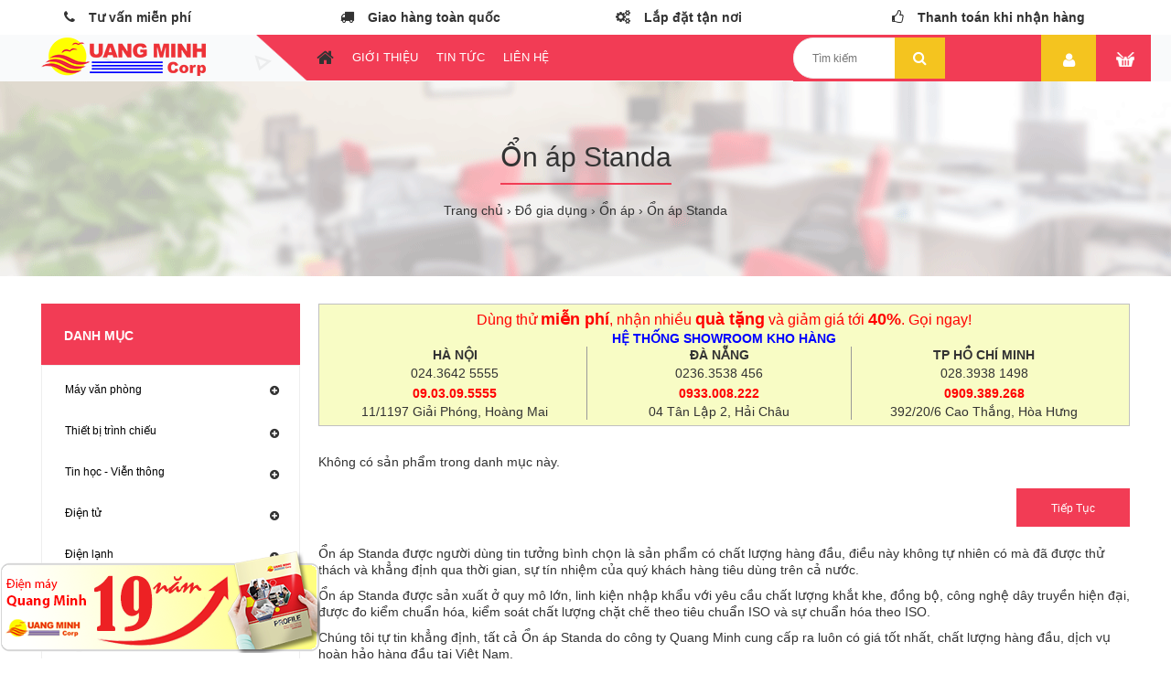

--- FILE ---
content_type: text/html; charset=utf-8
request_url: https://quangminh.vn/do-gia-dung/on-ap/on-ap-standa.html
body_size: 21427
content:
<!DOCTYPE html>
<!--[if IE 7]> <html lang="vi" class="ie7 responsive" > <![endif]-->  
<!--[if IE 8]> <html lang="vi" class="ie8 responsive" > <![endif]-->  
<!--[if IE 9]> <html lang="vi" class="ie9 responsive" > <![endif]-->  
<!--[if !IE]><!--> <html lang="vi" class="responsive" > <!--<![endif]-->  
<head>
	<title>Ổn áp Standa, đại lý ổn áp Standa giá rẻ nhất toàn quốc</title>
	<base href="https://quangminh.vn/" />

	<!-- Meta -->
	<meta charset="utf-8">
	<meta http-equiv="X-UA-Compatible" content="IE=edge" />
		<meta name="viewport" content="width=device-width, initial-scale=1.0">
				<meta name="keywords" content="Ổn áp Standa, đại lý ổn áp Standa giá rẻ nhất toàn quốc. Ổn áp Standa 1 pha, 3 pha các loại đủ công suất dành cho văn phòng, gia đình." />
		
		<link href="https://quangminh.vn/do-gia-dung/on-ap/on-ap-standa.html" rel="canonical" />
		<link href="https://quangminh.vn/image/catalog/favicon.png" rel="icon" />
		
	<!-- Google Fonts --><script>function li_fonts(){document.head.appendChild(document.createElement('style')).innerHTML="@font-face{font-display:swap;font-family:'Poppins';font-style:normal;font-weight:300;src:url(https:\/\/fonts.gstatic.com\/s\/poppins\/v24\/pxiByp8kv8JHgFVrLDz8Z11lFc-K.woff2) format('woff2');unicode-range:U+0900-097F, U+1CD0-1CF9, U+200C-200D, U+20A8, U+20B9, U+20F0, U+25CC, U+A830-A839, U+A8E0-A8FF, U+11B00-11B09}\n@font-face{font-display:swap;font-family:'Poppins';font-style:normal;font-weight:300;src:url(https:\/\/fonts.gstatic.com\/s\/poppins\/v24\/pxiByp8kv8JHgFVrLDz8Z1JlFc-K.woff2) format('woff2');unicode-range:U+0100-02BA, U+02BD-02C5, U+02C7-02CC, U+02CE-02D7, U+02DD-02FF, U+0304, U+0308, U+0329, U+1D00-1DBF, U+1E00-1E9F, U+1EF2-1EFF, U+2020, U+20A0-20AB, U+20AD-20C0, U+2113, U+2C60-2C7F, U+A720-A7FF}\n@font-face{font-display:swap;font-family:'Poppins';font-style:normal;font-weight:300;src:url(https:\/\/fonts.gstatic.com\/s\/poppins\/v24\/pxiByp8kv8JHgFVrLDz8Z1xlFQ.woff2) format('woff2');unicode-range:U+0000-00FF, U+0131, U+0152-0153, U+02BB-02BC, U+02C6, U+02DA, U+02DC, U+0304, U+0308, U+0329, U+2000-206F, U+20AC, U+2122, U+2191, U+2193, U+2212, U+2215, U+FEFF, U+FFFD}\n@font-face{font-display:swap;font-family:'Poppins';font-style:normal;font-weight:400;src:url(https:\/\/fonts.gstatic.com\/s\/poppins\/v24\/pxiEyp8kv8JHgFVrJJbecmNE.woff2) format('woff2');unicode-range:U+0900-097F, U+1CD0-1CF9, U+200C-200D, U+20A8, U+20B9, U+20F0, U+25CC, U+A830-A839, U+A8E0-A8FF, U+11B00-11B09}\n@font-face{font-display:swap;font-family:'Poppins';font-style:normal;font-weight:400;src:url(https:\/\/fonts.gstatic.com\/s\/poppins\/v24\/pxiEyp8kv8JHgFVrJJnecmNE.woff2) format('woff2');unicode-range:U+0100-02BA, U+02BD-02C5, U+02C7-02CC, U+02CE-02D7, U+02DD-02FF, U+0304, U+0308, U+0329, U+1D00-1DBF, U+1E00-1E9F, U+1EF2-1EFF, U+2020, U+20A0-20AB, U+20AD-20C0, U+2113, U+2C60-2C7F, U+A720-A7FF}\n@font-face{font-display:swap;font-family:'Poppins';font-style:normal;font-weight:400;src:url(https:\/\/fonts.gstatic.com\/s\/poppins\/v24\/pxiEyp8kv8JHgFVrJJfecg.woff2) format('woff2');unicode-range:U+0000-00FF, U+0131, U+0152-0153, U+02BB-02BC, U+02C6, U+02DA, U+02DC, U+0304, U+0308, U+0329, U+2000-206F, U+20AC, U+2122, U+2191, U+2193, U+2212, U+2215, U+FEFF, U+FFFD}\n@font-face{font-display:swap;font-family:'Poppins';font-style:normal;font-weight:500;src:url(https:\/\/fonts.gstatic.com\/s\/poppins\/v24\/pxiByp8kv8JHgFVrLGT9Z11lFc-K.woff2) format('woff2');unicode-range:U+0900-097F, U+1CD0-1CF9, U+200C-200D, U+20A8, U+20B9, U+20F0, U+25CC, U+A830-A839, U+A8E0-A8FF, U+11B00-11B09}\n@font-face{font-display:swap;font-family:'Poppins';font-style:normal;font-weight:500;src:url(https:\/\/fonts.gstatic.com\/s\/poppins\/v24\/pxiByp8kv8JHgFVrLGT9Z1JlFc-K.woff2) format('woff2');unicode-range:U+0100-02BA, U+02BD-02C5, U+02C7-02CC, U+02CE-02D7, U+02DD-02FF, U+0304, U+0308, U+0329, U+1D00-1DBF, U+1E00-1E9F, U+1EF2-1EFF, U+2020, U+20A0-20AB, U+20AD-20C0, U+2113, U+2C60-2C7F, U+A720-A7FF}\n@font-face{font-display:swap;font-family:'Poppins';font-style:normal;font-weight:500;src:url(https:\/\/fonts.gstatic.com\/s\/poppins\/v24\/pxiByp8kv8JHgFVrLGT9Z1xlFQ.woff2) format('woff2');unicode-range:U+0000-00FF, U+0131, U+0152-0153, U+02BB-02BC, U+02C6, U+02DA, U+02DC, U+0304, U+0308, U+0329, U+2000-206F, U+20AC, U+2122, U+2191, U+2193, U+2212, U+2215, U+FEFF, U+FFFD}\n@font-face{font-display:swap;font-family:'Poppins';font-style:normal;font-weight:600;src:url(https:\/\/fonts.gstatic.com\/s\/poppins\/v24\/pxiByp8kv8JHgFVrLEj6Z11lFc-K.woff2) format('woff2');unicode-range:U+0900-097F, U+1CD0-1CF9, U+200C-200D, U+20A8, U+20B9, U+20F0, U+25CC, U+A830-A839, U+A8E0-A8FF, U+11B00-11B09}\n@font-face{font-display:swap;font-family:'Poppins';font-style:normal;font-weight:600;src:url(https:\/\/fonts.gstatic.com\/s\/poppins\/v24\/pxiByp8kv8JHgFVrLEj6Z1JlFc-K.woff2) format('woff2');unicode-range:U+0100-02BA, U+02BD-02C5, U+02C7-02CC, U+02CE-02D7, U+02DD-02FF, U+0304, U+0308, U+0329, U+1D00-1DBF, U+1E00-1E9F, U+1EF2-1EFF, U+2020, U+20A0-20AB, U+20AD-20C0, U+2113, U+2C60-2C7F, U+A720-A7FF}\n@font-face{font-display:swap;font-family:'Poppins';font-style:normal;font-weight:600;src:url(https:\/\/fonts.gstatic.com\/s\/poppins\/v24\/pxiByp8kv8JHgFVrLEj6Z1xlFQ.woff2) format('woff2');unicode-range:U+0000-00FF, U+0131, U+0152-0153, U+02BB-02BC, U+02C6, U+02DA, U+02DC, U+0304, U+0308, U+0329, U+2000-206F, U+20AC, U+2122, U+2191, U+2193, U+2212, U+2215, U+FEFF, U+FFFD}\n@font-face{font-display:swap;font-family:'Poppins';font-style:normal;font-weight:700;src:url(https:\/\/fonts.gstatic.com\/s\/poppins\/v24\/pxiByp8kv8JHgFVrLCz7Z11lFc-K.woff2) format('woff2');unicode-range:U+0900-097F, U+1CD0-1CF9, U+200C-200D, U+20A8, U+20B9, U+20F0, U+25CC, U+A830-A839, U+A8E0-A8FF, U+11B00-11B09}\n@font-face{font-display:swap;font-family:'Poppins';font-style:normal;font-weight:700;src:url(https:\/\/fonts.gstatic.com\/s\/poppins\/v24\/pxiByp8kv8JHgFVrLCz7Z1JlFc-K.woff2) format('woff2');unicode-range:U+0100-02BA, U+02BD-02C5, U+02C7-02CC, U+02CE-02D7, U+02DD-02FF, U+0304, U+0308, U+0329, U+1D00-1DBF, U+1E00-1E9F, U+1EF2-1EFF, U+2020, U+20A0-20AB, U+20AD-20C0, U+2113, U+2C60-2C7F, U+A720-A7FF}\n@font-face{font-display:swap;font-family:'Poppins';font-style:normal;font-weight:700;src:url(https:\/\/fonts.gstatic.com\/s\/poppins\/v24\/pxiByp8kv8JHgFVrLCz7Z1xlFQ.woff2) format('woff2');unicode-range:U+0000-00FF, U+0131, U+0152-0153, U+02BB-02BC, U+02C6, U+02DA, U+02DC, U+0304, U+0308, U+0329, U+2000-206F, U+20AC, U+2122, U+2191, U+2193, U+2212, U+2215, U+FEFF, U+FFFD}\n@font-face{font-display:swap;font-family:'Glyphicons Halflings';src:url('https:\/\/quangminh.vn\/catalog\/view\/theme\/electromax\/fonts\/glyphicons-halflings-regular.eot');src:url('https:\/\/quangminh.vn\/catalog\/view\/theme\/electromax\/fonts\/glyphicons-halflings-regular.eot?#iefix') format('embedded-opentype'), url('https:\/\/quangminh.vn\/catalog\/view\/theme\/electromax\/fonts\/glyphicons-halflings-regular.woff') format('woff'), url('https:\/\/quangminh.vn\/catalog\/view\/theme\/electromax\/fonts\/glyphicons-halflings-regular.ttf') format('truetype'), url('https:\/\/quangminh.vn\/catalog\/view\/theme\/electromax\/fonts\/glyphicons-halflings-regular.svg#glyphicons-halflingsregular') format('svg')}\n@font-face{font-display:swap;font-family:'FontAwesome';src:url('https:\/\/quangminh.vn\/catalog\/view\/theme\/electromax\/fonts\/fontawesome-webfont.eot?v=4.3.0');src:url('https:\/\/quangminh.vn\/catalog\/view\/theme\/electromax\/fonts\/fontawesome-webfont.eot?#iefix&v=4.3.0') format('embedded-opentype'),url('https:\/\/quangminh.vn\/catalog\/view\/theme\/electromax\/fonts\/fontawesome-webfont.woff2?v=4.3.0') format('woff2'),url('https:\/\/quangminh.vn\/catalog\/view\/theme\/electromax\/fonts\/fontawesome-webfont.woff?v=4.3.0') format('woff'),url('https:\/\/quangminh.vn\/catalog\/view\/theme\/electromax\/fonts\/fontawesome-webfont.ttf?v=4.3.0') format('truetype'),url('https:\/\/quangminh.vn\/catalog\/view\/theme\/electromax\/fonts\/fontawesome-webfont.svg?v=4.3.0#fontawesomeregular') format('svg');font-weight:normal;font-style:normal}\n"}function gcc2(n){var match = document.cookie.match(new RegExp('(^| )' + n + '=([^;]+)'));if (match) return match[2]}if(document.cookie.indexOf('res_pushed')>=0)li_fonts();else{window.addEventListener('load', function(){li_fonts();document.cookie='res_pushed=1; path=/'})}</script>
<style>[data-s]{height:auto}

/* */


/* */

article,
aside,
details,
figcaption,
figure,
footer,
header,
hgroup,
main,
nav,
section,
summary{display:block}[hidden]{display:none}html{font-family:sans-serif;-webkit-text-size-adjust:100%;-ms-text-size-adjust:100%}body{margin:0}h1{margin:0.67em 0;font-size:2em}img{border:0}button,
input,
select,
textarea{margin:0;font-family:inherit;font-size:100%}button,
input{line-height:normal}button,
select{text-transform:none}button,
html input[type="button"],
input[type="reset"],
input[type="submit"]{cursor:pointer;-webkit-appearance:button}@media print{*{color:#000 !important;text-shadow:none !important;background:transparent !important;box-shadow:none !important}a,
a:visited{text-decoration:underline}tr,
img{page-break-inside:avoid}img{max-width:100% !important}@page{margin:2cm .5cm}p,
h2,
h3{orphans:3;widows:3}}*,
*:before,
*:after{-webkit-box-sizing:border-box;-moz-box-sizing:border-box;box-sizing:border-box}html{font-size:62.5%;-webkit-tap-highlight-color:rgba(0, 0, 0, 0)}body{font-family:"Helvetica Neue",Helvetica,Arial,sans-serif;font-size:14px;line-height:1.428571429;color:#333;background-color:#fff}input,
button,
select,
textarea{font-family:inherit;font-size:inherit;line-height:inherit}button,
input,
select[multiple],
textarea{background-image:none}a{color:#428bca;text-decoration:none}img{width:auto\9;height:auto;max-width:100%;border:0}p{margin:0
0 10px}.text-left{text-align:left}.text-right{text-align:right}h1,
h2,
h3,
h4,
h5,
h6,
.h1,
.h2,
.h3,
.h4,
.h5,
.h6{font-weight:500;line-height:1.3}h1,
h2,
h3{margin-top:20px;margin-bottom:10px}h4,
h5,
h6{margin-top:10px;margin-bottom:10px}h1,
.h1{font-size:24px}h4,
.h4{font-size:16px}ul,
ol{margin-top:0;margin-bottom:10px}ul ul,
ol ul,
ul ol,
ol
ol{margin-bottom:0}.container{padding-right:15px;padding-left:15px;margin-right:auto;margin-left:auto}.container:before,
.container:after{display:table;content:" "}.container:after{clear:both}.container:before,
.container:after{display:table;content:" "}.container:after{clear:both}.row{margin-right:0px;margin-left:0px}.row:before,
.row:after{display:table;content:" "}.row:after{clear:both}.row:before,
.row:after{display:table;content:" "}.row:after{clear:both}.col-xs-1,
.col-xs-2,
.col-xs-3,
.col-xs-4,
.col-xs-5,
.col-xs-6,
.col-xs-7,
.col-xs-8,
.col-xs-9,
.col-xs-10,
.col-xs-11,
.col-xs-12,
.col-sm-1,
.col-sm-2,
.col-sm-3,
.col-sm-4,
.col-sm-5,
.col-sm-6,
.col-sm-7,
.col-sm-8,
.col-sm-9,
.col-sm-10,
.col-sm-11,
.col-sm-12,
.col-sm-25,
.col-md-1,
.col-md-2,
.col-md-3,
.col-md-4,
.col-md-5,
.col-md-6,
.col-md-7,
.col-md-8,
.col-md-9,
.col-md-10,
.col-md-11,
.col-md-12,
.col-lg-1,
.col-lg-2,
.col-lg-3,
.col-lg-4,
.col-lg-5,
.col-lg-6,
.col-lg-7,
.col-lg-8,
.col-lg-9,
.col-lg-10,
.col-lg-11,
.col-lg-12{position:relative;min-height:1px;padding-right:8px;padding-left:8px}.col-xs-1,
.col-xs-2,
.col-xs-3,
.col-xs-4,
.col-xs-5,
.col-xs-6,
.col-xs-7,
.col-xs-8,
.col-xs-9,
.col-xs-10,
.col-xs-11{float:left}.col-xs-6{width:50%}@media (min-width: 768px){.col-sm-1,
.col-sm-2,
.col-sm-3,
.col-sm-4,
.col-sm-5,
.col-sm-6,
.col-sm-7,
.col-sm-8,
.col-sm-9,
.col-sm-10,
.col-sm-11,
.col-sm-25{float:left}.col-sm-3{width:25%}.col-sm-4{width:33.33333333333333%}.col-sm-5{width:41.66666666666667%}.col-sm-6{width:50%}.col-sm-12{width:100%}}@media (min-width: 992px){.col-md-1,
.col-md-2,
.col-md-3,
.col-md-4,
.col-md-5,
.col-md-6,
.col-md-7,
.col-md-8,
.col-md-9,
.col-md-10,
.col-md-11{float:left}.col-md-3{width:25%}.col-md-9{width:75%}.col-md-12{width:100%}}@media (min-width: 1200px){.container{}}.collapse{display:none}.collapse.in{display:block}.dropdown{position:relative}.dropdown-menu{position:absolute;top:100%;left:0;z-index:1000;display:none;float:left;min-width:160px;padding:5px
0;margin:2px
0 0;font-size:14px;list-style:none;background-color:#fff;border:1px
solid #ccc;border:1px
solid rgba(0, 0, 0, 0.15);border-radius:4px;-webkit-box-shadow:0 6px 12px rgba(0, 0, 0, 0.175);box-shadow:0 6px 12px rgba(0, 0, 0, 0.175);background-clip:padding-box}.dropdown-menu > li > a{display:block;padding:3px
20px;clear:both;line-height:1.428571429;white-space:nowrap}.dropdown-menu > .active > a,
.dropdown-menu > .active > a:hover,
.dropdown-menu > .active > a:focus{text-decoration:none;background-color:#428bca;outline:0}.tooltip{position:absolute;z-index:1030;display:block;font-size:12px;line-height:1.4;opacity:0;filter:alpha(opacity=0);visibility:visible}.tooltip.right{padding:0
5px;margin-left:3px}.tooltip.left{padding:0
5px;margin-left:-3px}.clearfix:before,
.clearfix:after{display:table;content:" "}.clearfix:after{clear:both}@-ms-viewport{width:device-width}@media screen and (max-width: 400px){@-ms-viewport{width:320px}}
/* */

.animated{-webkit-animation-duration:1s;animation-duration:1s;-webkit-animation-fill-mode:both;animation-fill-mode:both}[data-notify="progressbar"]{margin-bottom:0px;position:absolute;bottom:0px;left:0px;width:100%;height:5px}
/* */

.col-md-12
h1{font-weight:700}body{color:#333;font-size:14px;font-weight:400;line-height:1.3;font-family:'Arial';position:relative}header{background:url(https://quangminh.vn/catalog/view/theme/electromax/img/geometry2.png) repeat !important}*{outline:0}b, strong{font-weight:700}a{color:#333;line-height:1.6;transition:all 0.2s ease-in;-webkit-transition:all 0.2s ease-in;-moz-transition:all 0.2s ease-in}.container
.container{width:auto !important;max-width:none !important}body .standard-body, body .fixed-body{overflow:hidden}body .standard-body:before, body .fixed-body:before{position:absolute;z-index:-20;top:0;left:0;right:0;bottom:0;content:''}.standard-body .full-width
.container{max-width:1230px;margin:0px
auto;padding-left:45px;padding-right:45px}.standard-body .full-width .container
.container{padding:0px}.standard-body .full-width
.shadow{display:none}.row-no-padding > [class*="col-"]{padding-left:0px !important;padding-right:0px !important}select{height:45px;-webkit-appearance:none;-moz-appearance:none;background:#fff;border:1px
solid #ccc}.select{position:relative}.select:after{content:"\f078";display:block;font:normal normal normal 14px/1 FontAwesome;font-size:9px;text-rendering:auto;-webkit-font-smoothing:antialiased;-moz-osx-font-smoothing:grayscale;transition:all 0.2s ease-in-out;-webkit-transition:all 0.2s ease-in-out;-moz-transition:all 0.2s ease-in-out;color:#000 !important;position:absolute;top:18px;right:30px;z-index:1}#main .dropdown-menu{display:block;opacity:0;filter:alpha(opacity=0);visibility:hidden;-webkit-transition:all 0.2s ease-out;-moz-transition:all 0.2s ease-out;-o-transition:all 0.2s ease-out;-ms-transition:all 0.2s ease-out;transition:all 0.2s ease-out;margin-top:20px}.dropdown-menu{background:#fff;border:none;color:#333;padding:24px
0px 21px 0px;margin-top:9px;font-size:12px;border-radius:0px;-moz-border-radius:0px;-webkit-border-radius:0px;box-shadow:0px 0px 25px rgba(0, 0, 0, 0.15);-moz-box-shadow:0px 0px 25px rgba(0, 0, 0, 0.15);-webkit-box-shadow:0px 0px 25px rgba(0, 0, 0, 0.15)}body .dropdown-menu > li > a{color:#333;font-weight:600;font-size:12px;padding:4px
30px}.button, .btn{display:inline-block;cursor:pointer;border:none;color:#fff !important;font-size:12px !important;line-height:1.6;font-weight:normal;text-transform:capitalize;padding:13px
38px 10px 38px;margin:5px
0px;border-radius:0px;-moz-border-radius:0px;-webkit-border-radius:0px;transition:all 0.2s ease-in;-moz-transition:all 0.2s ease-in;-webkit-transition:all 0.2s ease-in;background:#F23C55;outline:none;-webkit-font-smoothing:subpixel-antialiased !important}header{position:relative}header .background-header{position:absolute;top:0;left:0;right:0;bottom:0;z-index:-3}header .slider-header{position:relative;z-index:25}#top{position:relative}#top .pattern > .container{padding-top:16px;padding-bottom:40px;position:relative;z-index:35}#top .background-top{position:absolute;top:0;left:0;right:0;bottom:0;z-index:-1}#top
.dropdown{display:inline-block;vertical-align:top;margin:38px
17px 0px 0px}#top .dropdown > a{font-size:12px;line-height:20px;font-weight:600;padding:15px}#top .dropdown > a:before{content:'';position:absolute;width:100%;height:2px;left:0;top:100%;z-index:3;background:#F23C55;right:0;bottom:0}#top .dropdown > a:after{content:"\f078";display:inline-block;font:normal normal normal 14px/1 FontAwesome;font-size:9px;line-height:9px;text-rendering:auto;-webkit-font-smoothing:antialiased;-moz-osx-font-smoothing:grayscale;transition:all 0.2s ease-in-out;-webkit-transition:all 0.2s ease-in-out;-moz-transition:all 0.2s ease-in-out;color:#000 !important;vertical-align:top;margin:4px
0px 0px 9px}#top .dropdown:hover > a:after{color:#333}#top .dropdown-menu{right:-55px;left:auto;min-width:120px;text-align:left}#top .dropdown-menu:after{position:absolute;top:-10px;right:49px;display:inline-block;border-right:10px solid transparent;border-bottom:10px solid #fff;border-left:10px solid transparent;content:'';cursor:pointer}#top
.logo{padding:26px
0px 0px 0px;margin:0px;line-height:100%;font-size:100%;text-align:center}#top
.search_form{margin:24px
26px 0px 0px;padding:0px;display:inline-block;vertical-align:top;width:170px;position:relative}#top .search_form
input{padding:11px
35px 10px 20px;margin:3px
0px;height:45px;width:100%;font-size:12px}.search_form .button-search, .search_form .button-search2{font-family:FontAwesome;position:absolute;right:0px;top:3px;cursor:pointer;font-size:16px;line-height:15px;font-weight:400;color:#fff;-webkit-font-smoothing:antialiased;-moz-osx-font-smoothing:grayscale;background:#f4c41f;padding:15px
20px}.search_form .button-search:before, .search_form .button-search2:before{content:"\f002"}#top .my-account{display:inline-block;vertical-align:top;width:45px;height:45px;background:#f4c41f;border:0px;border-radius:100px;-webkit-border-radius:100px;-moz-border-radius:100px;text-align:center;font-size:17px;transition:all 0.2s ease-in;-moz-transition:all 0.2s ease-in;-webkit-transition:all 0.2s ease-in;padding:9px
0px 0px 0px;margin:24px
0px 0px 0px;font-family:Arial;color:#fff}#top
#cart_block{padding:0px;margin:24px
0px 0px 32px;display:inline-block;vertical-align:top}#top #cart_block .cart-heading{display:inline-block;cursor:pointer;vertical-align:top;transition:all 0.2s ease-in;-webkit-transition:all 0.2s ease-in;-moz-transition:all 0.2s ease-in}#top #cart_block .cart-heading .cart-count{position:absolute;width:23px;height:23px;background:#fff !important;color:#000 !important;text-align:center;padding:4px
0px 0px 0px;font-size:10px;font-weight:600;border-radius:100px;-webkit-border-radius:100px;-moz-border-radius:100px;margin-left:-17px;margin-top:11px;font-style:normal;transition:all 0.2s ease-in;-moz-transition:all 0.2s ease-in;-webkit-transition:all 0.2s ease-in;z-index:1}#top #cart_block .cart-heading .cart-icon{display:inline-block;vertical-align:top;width:45px;height:45px;background:#F23C55;border:0px;border-radius:100px;-webkit-border-radius:100px;-moz-border-radius:100px;text-align:center;transition:all 0.2s ease-in;-moz-transition:all 0.2s ease-in;-webkit-transition:all 0.2s ease-in;padding:13px
0px 0px 0px;position:relative}#top #cart_block .cart-heading .cart-icon
img{display:block;left:50%;margin-left:-8px;position:absolute;transition:all 0.2s ease-in;-moz-transition:all 0.2s ease-in;-webkit-transition:all 0.2s ease-in}#top #cart_block .cart-heading .cart-icon img.cart-icon-hover{visibility:hidden;opacity:0}#top #cart_block .cart-heading
p{display:inline-block;vertical-align:top;margin:0px;padding:12px
0px 0px 16px;font-size:14px;line-height:22px;transition:all 0.2s ease-in;-moz-transition:all 0.2s ease-in;-webkit-transition:all 0.2s ease-in}#top #cart_block .cart-heading p
strong{font-weight:600;color:#fff}#top #cart_block .cart-heading p:after{content:"\f078";display:inline-block;font:normal normal normal 14px/1 FontAwesome;font-size:10px;text-rendering:auto;-webkit-font-smoothing:antialiased;-moz-osx-font-smoothing:grayscale;transition:all 0.2s ease-in-out;-webkit-transition:all 0.2s ease-in-out;-moz-transition:all 0.2s ease-in-out;color:#fff !important;vertical-align:top;margin:4px
0px 0px 10px}#top #cart_block:hover .cart-heading p:after{color:#333}#top #cart_block .dropdown-menu{width:600px;text-align:left;padding:0px;right:-45px;margin-top:16px;font-size:13px}#top #cart_block .dropdown-menu
a{font-size:13px}#top #cart_block .dropdown-menu:after{position:absolute;top:-10px;right:40px;display:inline-block;border-right:10px solid transparent;border-bottom:10px solid #fff;border-left:10px solid transparent;content:''}#cart_block
.empty{padding:70px
20px;text-align:center}#top #header-right{text-align:right}.header-type-30 #header-right{min-width:378px !important}.header-type-30{}.header-type-30 #top .pattern > .container{padding-bottom:28px}.header-type-30 #header-left{display:table-cell;width:auto;float:none;vertical-align:top}.header-type-30 #header-left
.logo{text-align:left}.header-type-30 #header-center{display:table-cell;width:100%;float:none;vertical-align:top;position:static;padding-top:30px}.header-type-30 #header-right{display:table-cell;width:auto;float:none;vertical-align:top;min-width:330px}.body-full-width .header-type-30 #header-right{min-width:600px}.header-type-30 #top
.search_form{display:inline-block;vertical-align:top;width:45px !important;height:45px !important;border:1px
solid #ccc;border-radius:100px;-webkit-border-radius:100px;-moz-border-radius:100px;text-align:center;font-size:17px;transition:all 0.2s ease-in;-moz-transition:all 0.2s ease-in;-webkit-transition:all 0.2s ease-in;padding:9px
1px 0px 0px;margin:24px
15px 0px 0px !important;cursor:pointer;font-family:Arial}#top .dropdown>a, #top .dropdown>a:hover{color:#f00 !important;font-weight:bold !important}.header-type-100 #top .pattern > .container{padding-top:0px !important;padding-bottom:0px !important}.header-type-100 #top
.logo{padding:3px
0px 0px 0px}.header-type-100 #header-center{padding-top:0px}.header-type-100 #top #cart_block .cart-heading p, .header-type-100 #top #cart_block .cart-heading .cart-count{display:none}.header-type-100 #top .my-account{margin:0px
!important;width:60px !important;height:51px !important;border-radius:0px;-webkit-border-radius:0px;-moz-border-radius:0px;display:block;float:right;padding:15px
0px 0px 0px}.header-type-100 #top
.search_form{margin:0px
!important;width:166px !important;height:44px !important;border-radius:200px 0 0 200px;-webkit-border-radius:200px 0 0 200px;-moz-border-radius:200px 0 0 200px;display:block;float:left;padding:0px
0px 0px 0px}.header-type-100 #top
#cart_block{display:block;float:right;height:40px;margin:0px
!important}.header-type-100 #top #cart_block .cart-heading .cart-icon{display:block;width:60px;height:51px;border-radius:0px;-webkit-border-radius:0px;-moz-border-radius:0px;position:relative;margin-right:-23px;padding:19px
0px 0px 0px}.header-type-100 #top
.search_form{border:none}.header-type-100 #top .my-account{border-top:none;border-right:none;border-bottom:none}.header-type-100 #top #cart_block .cart-heading .cart-icon{border-top:none;border-right:none;border-bottom:none}.header-type-100 #top .dropdown > a:after{margin-top:5px}.header-type-100 #top
.dropdown{margin:20px
0px 0px 0px;height:30px}.breadcrumb{}#main .breadcrumb
.background{background-color:#fff;background-image:url(https://quangminh.vn/catalog/view/theme/electromax/img/bg-megamenu.png);background-position:top left;background-repeat:repeat-x}.breadcrumb .container > div{padding:63px
0px 5px 0px;text-align:center}body[class*="product-category-"].show-vertical-megamenu-category-page .breadcrumb .container > div{padding-left:25%}.breadcrumb .container
h1{margin:0px;padding:0px
0px 9px 0px;font-size:30px;border-bottom:2px solid #F23C55;font-weight:500;display:inline-block}.breadcrumb .container
ul{list-style:none;padding:17px
0px 56px 0px;margin:0px}.breadcrumb .container ul
li{display:inline-block}.breadcrumb .container ul li:before{content:"›";padding-right:4px}.breadcrumb .container ul li:first-child:before{display:none}.main-content .pattern > .container, .standard-body .main-content .pattern > .container{padding-bottom:60px;min-height:300px}.standard-body .full-width.main-content .pattern > .container{padding-bottom:50px}.center-column{position:relative;margin-bottom:-20px}.standard-body .full-width .center-column.content-without-background{padding-top:20px}body[class*="product-product-"] .standard-body .full-width .center-column.content-without-background, body.body-white .standard-body .full-width .center-column.content-without-background{padding-top:0px}body[class*="product-product-"].box-type-5 .standard-body .full-width .center-column.content-without-background{padding-top:10px}body[class*="product-product-"].body-white.box-type-4 .standard-body .full-width .center-column.content-without-background{padding-top:0px}body[class*="product-category-"].box-type-7 .main-fixed .center-column.content-without-background{padding-top:30px}body[class*="product-product-"].box-type-4 .main-fixed .center-column.content-without-background{padding-top:0px}body[class*="product-product-"] .center-column{margin-bottom:0px}.center-column h1, .center-column h2, .center-column h3, .center-column h4, .center-column h5, .center-column
h6{margin:0px
0px 15px 0px;padding:10px
0px 0px 0px}.center-column > *:first-child{margin-top:50px}.standard-body .full-width .center-column.content-with-background > *:first-child, body[class*="product-product-"] .center-column > *:first-child{margin-top:0px}body.checkout-checkout .center-column > *:first-child{margin-top:-1px}body.checkout-checkout.body-white-type-2 .main-fixed .center-column > *:first-child{margin-top:50px}.body-white-type-2.checkout-cart .main-fixed .center-column > form > *:first-child{border-top:1px solid rgba(0, 0, 0, .1)}.box{padding-top:20px;margin-top:10px;text-align:left;position:relative;clear:both}.box-with-categories{padding-top:0px !important;margin-top:30px !important;background:none !important}#main .box-with-categories{background:none !important}.box .box-heading{margin:0px
auto;padding:0px
0px 9px 0px;display:inline-block;font-size:18px;font-weight:bold;border-bottom:0;position:relative;z-index:2;text-transform:uppercase}.box-with-categories .box-heading{background:#F23C55;color:#fff;font-size:14px;font-weight:600;display:block;border:none;padding:26px
30px 23px 30px;text-align:left;margin-bottom:0px !important}.box .strip-line{display:none}.box .box-content{clear:both;text-align:left;padding:30px
0px 0px 0px}.col-sm-3 .box-no-advanced.box .box-content, .col-sm-4 .box-no-advanced.box .box-content, .col-md-3 .box-no-advanced.box .box-content, .col-md-4 .box-no-advanced.box .box-content{padding:27px
30px;border:1px
solid #eee !important;border-color:#eee !important;background:#fbfbfb;position:relative;margin-top:0px !important;border-left:0;border-right:0}.box-with-categories .box-content{border:none !important;margin:0px
!important;background:#fff !important;padding:0px
!important}#main .box-with-categories .box-content{margin:0px
!important}.box-category{}.box-category
ul{list-style:none;padding:0px;margin:0px}.box-category > ul
li{border-top:0px;padding:0px;position:relative}.box-category ul li > a{line-height:1.6;color:#000;font-size:12px;font-weight:normal;display:block;padding:13px
30px 13px 30px;transition:all 0.2s ease-in;-webkit-transition:all 0.2s ease-in;-moz-transition:all 0.2s ease-in}.box-category ul li li
a{padding-left:50px}.box-category ul li
a.active{color:#F23C55 !important}.box-category ul li
.head{display:block;position:absolute;top:0;right:12px}.box-category ul li .head
a{color:#333;line-height:48px;display:block;padding:0px
15px !important}.box-category ul li .head a:before{display:inline-block;font:normal normal normal 14px/1 FontAwesome;font-size:inherit;text-rendering:auto;-webkit-font-smoothing:antialiased;-moz-osx-font-smoothing:grayscale;content:"\f056";font-size:12px}.box-category ul li .head .collapsed:before{content:"\f055"}.box-category ul li .head .plus, .box-category ul li .head
.minus{display:none}#mfilter-content-container .product-grid{display:none}#mfilter-content-container > span{background:none !important}#mfilter-content-container > span:before{content:'';position:absolute;width:100%;height:100%;background:#fff;filter:alpha(opacity=40);filter:progid:DXImageTransform.Microsoft.Alpha(opacity=40);opacity:0.4;-moz-opacity:0.40;left:0;top:0}.standard-body .full-width #mfilter-content-container > span:before{background:#f3f3f3}#mfilter-content-container > span > img{top:-140px !important;position:relative;z-index:20}.product-grid{clear:both;position:relative;z-index:1}.standard-body .full-width .product-grid{padding:0px
15px}.product-grid > .row{}.product-grid > .row:before{content:'';width:100%;height:1px;position:absolute;left:0;right:0}.product-grid > .row:first-child:before{display:none}.col-sm-3 .box-no-advanced .product-grid, .col-sm-4 .box-no-advanced .product-grid, .col-md-3 .box-no-advanced .product-grid, .col-md-4 .box-no-advanced .product-grid{display:table !important}.center-column .product-grid{background:#fff;position:relative}.center-column .product-grid:before{left:0;top:0;right:0;height:1px;position:absolute;content:''}.center-column .product-grid:after{left:0;bottom:0;right:0;height:1px;position:absolute;content:''}.product-grid
.product{padding:10px
10px;text-align:center;position:relative;border:1px
solid #eee;margin-bottom:40px;padding-bottom:55px}.product-grid .product:hover:before{display:none}.product-grid .product:before{content:'';position:absolute;top:1px;bottom:-200px;right:-16px;width:1px;display:block;border-color:#fff;transition:border-color 0.2s ease-in;-webkit-transition:border-color 0.2s ease-in;-moz-transition:border-color 0.2s ease-in}.product-grid .row > div:last-child .product:before{background:none}.product-grid .product-hover .only-hover{visibility:visible;left:0px;right:0px;bottom:0;padding:0px
0px 0px 0px;text-align:center;opacity:1;border:burlywood;position:absolute;font-family:Arial;border-top:1px solid #eee;background:#fbfbfb}.sale{background:#f00 !important;padding:8px
5px 5px 5px;color:#fff;font-weight:600;font-size:11px;text-transform:uppercase;position:absolute;z-index:1;margin-top:0;border-radius:0px;-webkit-border-radius:0px;-moz-border-radius:0px}.product-grid .product
.image{position:relative}.product-grid .product .image
.quickview{position:absolute;top:50%;margin-top:-7px;width:100%;z-index:1}.product-grid .product .image .quickview
a{margin:0px
auto;display:inline-block;background:#fefefe;border:1px
solid #e6e6e6;font-size:10px;padding:2px
5px;border-radius:2px;-moz-border-radius:2px;-webkit-border-radius:2px;opacity:0;filter:alpha(opacity=0);-webkit-transform:scale(0);-ms-transform:scale(0);transform:scale(0);-webkit-transition:all 0.2s;-moz-transition:all 0.2s;-o-transition:all 0.2s;transition:all 0.2s;cursor:pointer}.product-grid .product .image img.zoom-image-effect{-webkit-transform:scale(1, 1);-webkit-transition-timing-function:ease-out;-webkit-transition-duration:250ms;-moz-transform:scale(1, 1);-moz-transition-timing-function:ease-out;-moz-transition-duration:250ms;transform:scale(1, 1);transition-timing-function:ease-out;transition-duration:250ms}.product-grid .product
.name{padding-top:10px}.product-grid .product
.price{color:#000 !important;font-size:14px;font-weight:600}.product-grid .product .price .price-new{color:#F23C55;!important}.product-grid .product .price .price-old{color:#232323;font-weight:400 !important;text-decoration:line-through;padding-right:2px}.product-grid .product .only-hover
ul{list-style:none;margin:0px;padding:0px;opacity:1;transition:all 0.3s ease-out;-webkit-transition:all 0.3s ease-out;-moz-transition:all 0.3s ease-out;width:100%;top:10px;left:0}.product-grid .product .only-hover ul
li{display:inline-block;padding:5px
1px 5px 0px;vertical-align:top}.product-grid .product .only-hover ul li
a{display:block;width:35px;height:35px;border-radius:0px;-webkit-border-radius:0px;-moz-border-radius:0px;background:#f69f6f6;border:0px;transition:all 0.2s ease-in;-webkit-transition:all 0.2s ease-in;-moz-transition:all 0.2s ease-in;font-size:13px;padding:9px
0px;text-align:center;color:#000;cursor:pointer}.col-sm-3 .box-no-advanced .product-grid > .row:before, .col-sm-4 .box-no-advanced .product-grid > .row:before, .col-md-3 .box-no-advanced .product-grid > .row:before, .col-md-4 .box-no-advanced .product-grid > .row:before{display:none}#mfilter-content-container{margin-top:0px}#mfilter-content-container .product-list{position:absolute;width:100%;max-height:100px;overflow:hidden;opacity:0;z-index:-10}#mfilter-content-container .product-list.active{position:relative;visibility:visible;max-height:none;overflow:visible;opacity:1;z-index:0}.product-list{}.standard-body .full-width .product-list{padding:0px
15px}.product-list > div{position:relative;margin:0px;padding:20px
20px;margin:10px
0px 10px 0px;border:1px
solid #ddd;transition:all 0.2s ease-in;-webkit-transition:all 0.2s ease-in;-moz-transition:all 0.2s ease-in}.product-list > div:before{content:'';position:absolute;bottom:-2px;left:13px;right:13px;height:1px;z-index:-1}.body-other .standard-body .full-width .center-column .product-list > div:before, .fixed-body .col-md-12 .col-md-12.center-column .product-list > div:before, .standard-body .fixed .col-md-12 .col-md-12.center-column .product-list > div:before{left:-2px;right:-2px}.product-list > div .sale, #main .product-list > div
.new{margin-top:-5px}.product-list
.image{}.product-list .name-actions{position:static}.product-list .name-actions:before{content:'';position:absolute;bottom:-1px;top:-1px;margin-left:-5px;z-index:-1;width:1px}.product-list .name-actions > .name{padding-left:35px;padding-right:45px;line-height:1;padding-top:34px}.col-md-12 .col-md-12.center-column .product-list .name-actions > .name{padding-top:64px}.product-list .name-actions > .price{padding-left:35px;padding-right:45px;padding-top:3px;font-size:20px;line-height:1;color:#F23C55;font-weight:600}.product-list .name-actions > .price .price-old{color:#232323;font-weight:400;text-decoration:line-through;padding-right:2px;font-size:13px}.product-list .name-actions
ul{list-style:none;margin:0px;padding:21px
5px 0px 35px}.product-list .name-actions ul
li{display:inline-block;padding:5px
3px 5px 0px;vertical-align:top}.product-list .name-actions ul li
a{display:block;width:45px;height:45px;border-radius:0px;-webkit-border-radius:0px;-moz-border-radius:0px;background:#fbfbfb;border:0px;transition:all 0.2s ease-in;-webkit-transition:all 0.2s ease-in;-moz-transition:all 0.2s ease-in;font-size:16px;padding:10px
0px;text-align:center;cursor:pointer;font-family:Arial;border:1px
solid #eee}.product-list
.desc{position:static;padding-top:50px}.col-md-12 .col-md-12.center-column .product-list
.desc{padding-top:80px}.product-list .desc:before{content:'';position:absolute;bottom:-1px;top:-1px;margin-left:-40px;z-index:-1;width:1px}.product-filter{background:#f9f9f9;padding:0px;margin:0
0 10px 0;position:relative}.product-filter .select:after{display:none}.standard-body .full-width .product-filter{padding:0px
25px;margin-top:30px}.product-filter .list-options{float:right;width:auto;padding:0px
0px 0px 30px}.product-filter .list-options
.sort{padding:14px
0px 12px 30px;float:left;width:auto;position:relative}.product-filter .list-options .sort:before{top:0;bottom:0;width:1px;background:url(https://quangminh.vn/catalog/view/theme/electromax/img/bg-megamenu.png) top left repeat-y;content:'';position:absolute;margin-left:-30px}.product-filter .list-options .sort:after{content:"\f078";display:inline-block;font:normal normal normal 14px/1 FontAwesome;font-size:9px;text-rendering:auto;-webkit-font-smoothing:antialiased;-moz-osx-font-smoothing:grayscale;transition:all 0.2s ease-in-out;-webkit-transition:all 0.2s ease-in-out;-moz-transition:all 0.2s ease-in-out;color:#F23C55;vertical-align:top;margin:30px
0px 0px 0px;top:0;right:1px;position:absolute}.product-filter .list-options
.limit{padding:14px
0px 12px 30px;margin:0px
0px 0px 21px;float:left;width:auto;position:relative}.product-filter .list-options .limit:before{top:0;bottom:0;width:1px;background:url(https://quangminh.vn/catalog/view/theme/electromax/img/bg-megamenu.png) top left repeat-y;content:'';position:absolute;margin-left:-30px}.product-filter .list-options .limit:after{content:"\f078";display:inline-block;font:normal normal normal 14px/1 FontAwesome;font-size:9px;text-rendering:auto;-webkit-font-smoothing:antialiased;-moz-osx-font-smoothing:grayscale;transition:all 0.2s ease-in-out;-webkit-transition:all 0.2s ease-in-out;-moz-transition:all 0.2s ease-in-out;color:#F23C55;vertical-align:top;margin:30px
0px 0px 0px;top:0;right:1px;position:absolute}.product-filter .list-options
select{margin:0px
0px 0px 10px;width:auto;background:none;border:none;padding:0px
17px 0px 0px;margin:0px;font-size:12px;line-height:12px;font-weight:600 !important;color:#333;display:inline-block;vertical-align:top;position:relative;z-index:1;line-height:1.6;height:45px}.product-filter
.options{float:left;width:auto;padding:0px}.product-filter .options .product-compare{float:right;width:auto;padding:27px
0px 21px 31px}.product-filter .options .product-compare:before{top:0;bottom:0;width:1px;background:url(https://quangminh.vn/catalog/view/theme/electromax/img/bg-megamenu.png) top left repeat-y;content:'';position:absolute;margin-left:-31px}.product-filter .options .product-compare
a{font-size:11px;font-weight:bold;text-transform:uppercase}.product-filter .options .button-group{float:left;width:auto;padding:26px
13px 23px 0px}.product-filter .options .button-group
button{margin:0px
14px 0px 0px;padding:0px;line-height:22px;border:none;background:none;color:#ccc;font-size:14px;outline:none;transition:all 0.2s ease-in;-webkit-transition:all 0.2s ease-in;-moz-transition:all 0.2s ease-in}.custom-footer{position:relative}.custom-footer .background, .standard-body .custom-footer
.background{padding:1px
0px 0px 0px}.custom-footer .container > .row{position:relative}.custom-footer .container > .row > div{padding-bottom:20px;padding-top:5px;padding-left:35px;position:static}.custom-footer .container > .row > div:before{content:'';height:auto;width:1px;top:0;bottom:0;position:absolute;background:url(https://quangminh.vn/catalog/view/theme/electromax/img/bg-megamenu.png) top left repeat-y;display:block;margin-left:-35px}.custom-footer .container > .row > div:first-child:before{display:none}.custom-footer
.pattern{padding:0px}.custom-footer .pattern
p{padding:0px;margin:0px}.custom-footer .pattern .custom-footer-text{position:relative;margin:0px
0px -10px 0px}.custom-footer .pattern .custom-footer-text
p{padding:0px
0px 10px 0px}.custom-footer
h4{color:#333;font-size:14px;font-weight:bold;padding:18px
0px 12px 0px;margin:0px
0px 12px 0px;display:inline-block;border-bottom:0px;text-transform:uppercase}.footer{position:relative;overflow:hidden}.copyright{text-align:center;padding:0px}.copyright
p{margin:0px;padding:0px}.main-content
.content{padding:0px
0px 20px 0px}.main-content .content:before, .main-content .content:after{display:table;content:" "}.main-content .content:after{clear:both}.main-content .content
.left{float:left;width:47%;padding:0px}.main-content .content
.right{float:right;width:47%;padding:0px}.autocomplete-results{position:relative}div.pagination-results{clear:both;padding:16px
0px 0px 0px;margin:0px
0px 20px 0px;position:relative;overflow:auto}div.pagination-results .text-right{padding:21px
0px 0px 10px}div.pagination-results .text-left{padding:4px
10px 0px 0px}div.pagination-results
ul{padding:0px;margin:0px;list-style:none}div.pagination-results ul
li{display:inline-block;width:32px;height:32px;background:#fff;border:1px
solid #e5e5e5;transition:all 0.2s ease-in;-webkit-transition:all 0.2s ease-in;-moz-transition:all 0.2s ease-in;border-radius:50px;-moz-border-radius:50px;-webkit-border-radius:50px;text-align:center;margin:10px
7px 0px 0px;font-size:11px;font-weight:bold;cursor:pointer}div.pagination-results ul li a, div.pagination-results ul li
span{display:block;padding:8px
0px 0px 0px;width:30px;height:30px}.center-column .tab-content > *:last-child{padding-bottom:0px;margin-bottom:0px}.center-column .tab-content > *:first-child{padding-top:0px;margin-top:0px}table.attribute td *, table.list td *, .wishlist-product table td *, .wishlist-info table td *, .compare-info td *, .checkout-product table td *, .table td
*{box-sizing:border-box}.standard-body .full-width .center-column > *:first-child .cart-info{margin-top:-40px}.body-white-type-2 .standard-body .full-width .center-column > *:first-child .cart-info{margin-top:0px !important}.box-type-12 .standard-body .full-width .center-column > *:first-child .cart-info{margin-top:0px !important}.body-white .standard-body .full-width .center-column > *:first-child .cart-info{margin-top:0px}.body-white.border-width-1 .standard-body .full-width .center-column > *:first-child .cart-info{margin-top:-50px}.body-white-type-2.border-width-1 .standard-body .full-width .center-column > *:first-child .cart-info{margin-top:0px !important}.body-type-12.border-width-1 .standard-body .full-width .center-column > *:first-child .cart-info{margin-top:0px !important}.quickview{}.furniture-box .product-grid .product .right > *{position:relative;z-index:1}.overflow-megamenu .horizontal ul.megamenu > li > a
strong{color:#fff;text-transform:uppercase}.logo
li{list-style:none;float:left;margin:0px
9px}.add-cart
a{background:url(https://quangminh.vn/catalog/view/theme/electromax/img/cart.png) center center no-repeat #fbfbfb!important}#top
.container{width:100%}.service-block
li{list-style:none;display:inline-block;width:24%;padding:10px
30px;position:relative;font-weight:bold}.service-block{background:#fff;margin-bottom:0}.service-block li
span{margin-right:15px;font-size:15px}.service-block li a:before{content:'';background:url(https://quangminh.vn/catalog/view/theme/electromax/img/bg-child-cat.png) no-repeat right center;position:absolute;height:5px;width:11px;right:28px;top:12px;display:block}.overflow-megamenu{background:#F23C55;margin-left:56px !important}.custom-footer{background:url(https://quangminh.vn/catalog/view/theme/electromax/img/ftr_bg.jpg) no-repeat;background-size:cover}#header-center{padding-right:0}#header-right{padding-left:0;background:#F23C55}.product-list .name-actions > .name{font-size:16px}#column-left .product, .col-md-3 .box-no-advanced .products .row > div .product, .col-sm-3 .box-no-advanced .products .row > div
.product{border-left:0;border-right:0;border-top:0}@media all and (max-width: 320px){.box .box-heading{font-size:12px !important}.responsive .product-list .name-actions > ul{padding-left:0}.product-list .name-actions ul li
a{width:35px;height:35px;padding:6px
0px}}@media all and (max-width: 479px){.service-block
li{width:100%}.header-type-30 #header-left{display:block}.header-type-30 #header-center{display:block}#header-right{background:transparent;margin-top:11px;margin-right:0px;float:right !important;min-width:auto !important;padding-right:0}.overflow-megamenu .megamenuToogle-wrapper
.container{padding:12px
30px 12px 30px !important}.logo
li{width:27%;height:67px}.col-sm-4
.product{border:0}.overflow-megamenu .horizontal ul.megamenu > li > a
strong{color:#000}.header-type-100 #top
.search_form{width:100% !important;margin-bottom:15px !important;float:right !important;display:block !important}.service-block{padding-left:0}.header-type-100 #top
#cart_block{float:left}.box{text-align:left}.box .box-heading{font-size:17px;text-align:left}.logo
li{width:25%}#column-left
.product{border:0}.breadcrumb .container
h1{font-size:20px}}@media all and (min-width: 480px) and (max-width: 767px){.service-block
li{width:100%}.header-type-30 #header-left{display:block}.header-type-30 #header-center{display:block}#header-right{background:transparent;margin-top:11px;margin-right:13px;float:right !important}.overflow-megamenu .megamenuToogle-wrapper
.container{padding:12px
30px 12px 30px !important}.logo
li{width:27%;height:67px}.col-sm-4
.product{border:0}.overflow-megamenu .horizontal ul.megamenu > li > a
strong{color:#000}#column-left
.product{border:0}}@media all and (min-width: 768px) and (max-width: 1024px){.service-block
li{width:48%}.header-type-30 #header-left{min-width:150px !important}.header-type-30 #header-right{min-width:350px}.overflow-megamenu .megamenuToogle-wrapper
.container{padding:14px
30px 15px 30px !important}.logo
li{width:11%}.box .box-heading{font-size:16px}.overflow-megamenu .horizontal ul.megamenu > li > a
strong{color:#000}}@media all and (min-width: 1024px) and (max-width: 1124px){.service-block
li{padding:10px
0px}.standard-body .full-width
.container{padding-left:15px;padding-right:15px}.header-type-100 #top .my-account{width:35px !important}.header-type-100 #top #cart_block .cart-heading .cart-icon{width:40px}.overflow-megamenu{margin-left:56px !important}.search_form .button-search, .search_form .button-search2{padding:15px
!important}ul.megamenu > li > a{padding:16px
5px 16px 5px !important}#header-left{min-width:160px !important}.logo
li{width:12%}.service-block li a:before{display:none !important}#column-left
.box{text-align:left}}@media (max-width: 991px){.responsive .box-with-categories .box-heading{cursor:pointer}.responsive .box-with-categories .box-heading:after{content:"\f078";display:inline-block;font:normal normal normal 14px/1 FontAwesome;font-size:inherit;text-rendering:auto;-webkit-font-smoothing:antialiased;-moz-osx-font-smoothing:grayscale;content:"\f078";padding:5px
15px;font-size:11px;vertical-align:top}.responsive .box-content.box-category{display:none}}.common-home.show-vertical-megamenu #main .fixed-header-1 .megamenu-background .vertical .megamenu-wrapper,
body[class*="product-category-"].show-vertical-megamenu-category-page #main .fixed-header-1 .megamenu-background .vertical .megamenu-wrapper{visibility:hidden;opacity:0;z-index:1;margin-top:20px}@media (min-width: 767px){.profiles-footer{display:block;position:fixed;bottom:0px;left:0px;text-align:left;z-index:9999}}@media (max-width: 767px){.profiles-footer{display:none;position:fixed;bottom:0px;left:0px;text-align:left}}@media only screen and (min-width: 981px){.name{font-size:18px;font-weight:600}}@media only screen and (max-width: 980px){.name{font-size:18px;font-weight:600}}.coccoc-alo-phone{display:none;position:fixed;left:0px;bottom:0px;width:160px;height:160px;cursor:pointer;z-index:200000 !important}@media (max-width:767px){.coccoc-alo-phone{display:block;position:fixed;left:-40px;bottom:-40px;width:160px;height:160px;cursor:pointer;z-index:200000 !important}}.coccoc-alo-ph-circle,.coccoc-alo-phone:hover .coccoc-alo-ph-circle{border-color:#00aff2}.coccoc-alo-ph-img-circle,.coccoc-alo-phone:hover .coccoc-alo-ph-img-circle{background-color:#00aff2}.coccoc-alo-ph-circle-fill,.coccoc-alo-phone:hover .coccoc-alo-ph-circle-fill{background-color:#00aff2}.coccoc-alo-ph-circle{width:160px;height:160px;top:0px;left:0px;position:absolute;background-color:transparent;-webkit-border-radius:100%;-moz-border-radius:100%;border-radius:100%;border:2px
solid #4267b2;-webkit-animation:coccoc-alo-circle-anim 1.0s infinite ease-in-out;-moz-animation:coccoc-alo-circle-anim 1.0s infinite ease-in-out;-ms-animation:coccoc-alo-circle-anim 1.0s infinite ease-in-out;-o-animation:coccoc-alo-circle-anim 1.0s infinite ease-in-out;animation:coccoc-alo-circle-anim 1.0s infinite ease-in-out;-webkit-transition:all .5s;-moz-transition:all .5s;-o-transition:all .5s;transition:all .5s;-webkit-transform-origin:50% 50%;-moz-transform-origin:50% 50%;-ms-transform-origin:50% 50%;-o-transform-origin:50% 50%;transform-origin:50% 50%;border-color:#4267b2}.coccoc-alo-ph-circle-fill{width:100px;height:100px;top:30px;left:30px;position:absolute;-webkit-border-radius:100%;-moz-border-radius:100%;border-radius:100%;border:2px
solid transparent;-webkit-animation:coccoc-alo-circle-fill-anim 2.0s infinite ease-in-out !important;-moz-animation:coccoc-alo-circle-fill-anim 2.0s infinite ease-in-out !important;-ms-animation:coccoc-alo-circle-fill-anim 2.0s infinite ease-in-out !important;-o-animation:coccoc-alo-circle-fill-anim 2.0s infinite ease-in-out !important;animation:coccoc-alo-circle-fill-anim 2.0s infinite ease-in-out !important;-webkit-transition:all .5s;-moz-transition:all .5s;-o-transition:all .5s;transition:all .5s;-webkit-transform-origin:50% 50%;-moz-transform-origin:50% 50%;-ms-transform-origin:50% 50%;-o-transform-origin:50% 50%;transform-origin:50% 50%;background-color:#4267b2}.coccoc-alo-ph-img-circle{width:60px;height:60px;top:50px;left:50px;position:absolute;background:#fff url("[data-uri]") no-repeat center center;-webkit-border-radius:100%;-moz-border-radius:100%;border-radius:100%;border:2px
solid transparent;opacity:1;-webkit-animation:coccoc-alo-circle-img-anim 1s infinite ease-in-out !important;-moz-animation:coccoc-alo-circle-img-anim 1s infinite ease-in-out !important;-ms-animation:coccoc-alo-circle-img-anim 1s infinite ease-in-out !important;-o-animation:coccoc-alo-circle-img-anim 1s infinite ease-in-out !important;animation:coccoc-alo-circle-img-anim 1s infinite ease-in-out !important;-webkit-transform-origin:50% 50%;-moz-transform-origin:50% 50%;-ms-transform-origin:50% 50%;-o-transform-origin:50% 50%;transform-origin:50% 50%;background-color:#4267b2}/* */  @media (max-width: 991px){.responsive .standard-body .full-width
.container{padding-left:20px;padding-right:20px}.responsive .standard-body .container .container,
.responsive .main-fixed .container
.container{padding-left:0px;padding-right:0px}.responsive .box-with-categories{margin-top:-25px !important}.responsive body[class*="product-category-"].show-vertical-megamenu-category-page .breadcrumb .container > div{padding-left:0 !important}}@media (max-width: 1270px){.responsive #top
.search_form{width:140px;margin-right:18px}.responsive #top
.dropdown{margin-right:12px}.responsive #top
#cart_block{margin-left:28px}.responsive #top #cart_block .cart-heading
p{padding-left:12px}}@media (max-width: 1098px){.responsive .product-grid .product .only-hover ul li
a{width:26px;height:26px;padding:5px
0px}}@media (max-width: 991px){.responsive #main .dropdown-menu{display:none !important;visibility:visible !important;opacity:1 !important;-webkit-transition:none !important;-moz-transition:none !important;-o-transition:none !important;-ms-transition:none !important;transition:none !important}}@media (max-width: 500px){.responsive .product-grid > .row > div{width:100%;float:none}.responsive #main .product-grid .row > div.col-xs-6 .product:after{content:'';position:absolute;top:0;left:-30px !important;right:-30px !important;height:1px;background:url(https://quangminh.vn/catalog/view/theme/electromax/img/bg-megamenu.png) top left repeat-x;display:block !important}.responsive #main .product-grid .row > div.col-xs-6:first-child .product:after{display:none !important}.responsive .product-grid .row > div.col-xs-6 .product:before{display:none !important}.responsive .product-grid .row > div.col-xs-6 .product:hover:before,
.responsive .with-scroll .product-grid .row > div.col-xs-6 .product:before,
.responsive .carousel-inner.owl-carousel .product-grid .row > div.col-xs-6 .product:before{display:block !important}}@media (min-width: 991px) and (max-width: 1098px){.responsive #top
.search_form{width:120px;margin-right:15px}.responsive #top
.dropdown{margin-right:10px}}@media (min-width: 767px) and (max-width: 991px){.responsive #top
.search_form{width:100px;margin-right:15px}.responsive .search_form .button-search,
.responsive .search_form .button-search2{}.responsive #top
.dropdown{margin-right:10px}.responsive #top .dropdown > a:after{margin-left:5px}.responsive #top
#cart_block{margin-left:23px}.responsive #top #cart_block .cart-heading
p{padding-left:7px}}@media (max-width: 767px){.responsive
.row{margin-left:-10px;margin-right:-10px}.responsive .row > div{padding-left:10px;padding-right:10px}.responsive .standard-body .full-width
.container{padding:0px
20px}.responsive .standard-body .container
.container{padding-left:0px;padding-right:0px}.responsive #top .pattern > .container{padding-top:10px;padding-bottom:30px}.responsive #top #header-left{text-align:center}.responsive #top
.logo{text-align:center;padding:15px
0px 15px 0px}.responsive #top #cart_block .dropdown-menu{display:none !important}.responsive #top #header-right{text-align:center}.responsive .breadcrumb
.container{padding-top:0px !important;overflow:visible !important}.responsive body[class*="product-category-"].show-vertical-megamenu-category-page .breadcrumb .container > div{padding-left:0 !important}.responsive .main-content .pattern > .container,
.responsive .standard-body .main-content .pattern > .container{padding-bottom:35px}.responsive body[class*="product-category-"] .col-md-9 .center-column{margin-top:10px}.responsive .standard-body .full-width .center-column.content-without-background{padding-top:10px !important}.responsive .center-column > *:first-child{margin-top:30px}.responsive .body-white-type-2 .main-fixed .center-column > *:first-child{margin-top:45px}.responsive body[class*="product-product-"].body-white-type-2 .main-fixed .center-column > *:first-child{margin-top:10px}.responsive .standard-body .full-width .center-column > *:first-child .cart-info{margin-top:-25px}.responsive .body-white .standard-body .full-width .center-column > *:first-child .cart-info{margin-top:-40px}.responsive .body-white.box-type-16 .standard-body .full-width .center-column > *:first-child .cart-info{margin-top:0px}.responsive
.box{margin-top:18px}.responsive .col-sm-3 .box-no-advanced.box .box-content,
.responsive .col-sm-4 .box-no-advanced.box .box-content,
.responsive .col-md-3 .box-no-advanced.box .box-content,
.responsive .col-md-4 .box-no-advanced.box .box-content{padding-left:25px;padding-right:25px}.responsive .box-with-categories{}.responsive .box-with-categories .box-heading{padding-left:25px;padding-right:25px}.responsive .box-category > ul > li > a{padding-left:25px;padding-right:25px}.responsive .box-category ul li li
a{padding-left:40px}.responsive .standard-body .full-width .product-grid{padding:0px
9px;overflow:hidden}.responsive .product-grid .product:before{right:-11px}.responsive .product-grid .product:hover:before{right:-9px;left:-9px}.responsive .product-grid .row > div.col-xs-6 .product:after{content:'';position:absolute;top:0;left:-10px;right:-30px;height:1px;background:url(https://quangminh.vn/catalog/view/theme/electromax/img/bg-megamenu.png) top left repeat-x;display:block}.responsive .product-grid .row > div.col-xs-6:first-child .product:after,
.responsive .product-grid .row > div.col-xs-6:nth-child(2) .product:after,
.responsive .product-grid .row > div.col-xs-6:nth-child(2n) .product:before{display:none !important}.responsive .product-grid .row > div.col-xs-6:nth-child(2n) .product:hover:before{display:block !important}.responsive .product-grid .product:before{bottom:-1px}.responsive .product-grid > .row{margin:0px
-20px;padding:0px
10px 1px 10px}.responsive .product-grid > .row:before{left:-20px;right:-20px;width:auto;display:block}.responsive .product-grid > .row:first-child:before{display:none}.responsive .product-list > div{text-align:center}.responsive .product-list > div:before{left:-20px;right:-20px}.responsive .border-width-0 .standard-body .full-width .product-list > div:before{left:-2px;right:-2px}.responsive .product-list .name-actions:before,
.responsive .product-list .desc:before{display:none}.responsive .product-list .name-actions > .name,
.responsive .product-list .name-actions > .price,
.responsive .product-list .name-actions > ul{padding-left:0px;padding-right:0px}.responsive .product-list .name-actions > ul{padding-left:10px}.responsive .product-list .name-actions > .name{padding-top:20px}.responsive .product-list
.desc{padding-top:20px !important}.responsive .product-filter{}.responsive .product-filter .options,
.responsive .product-filter .list-options,
.responsive .product-filter .list-options .limit,
.responsive .product-filter .list-options
.sort{float:none;margin:0px;padding:0px;clear:both}.responsive .product-filter .options .button-group,
.responsive .product-filter .options .product-compare{padding-bottom:10px}.responsive .product-filter .list-options .limit,
.responsive .product-filter .list-options
.sort{float:left;clear:none;margin:0px
30px 10px 0px}.responsive .product-filter .list-options .limit:after,
.responsive .product-filter .list-options .sort:after{margin-top:16px}.responsive .product-filter .list-options .sort:before,
.responsive .product-filter .list-options .limit:before,
.responsive .product-filter .options .product-compare:before{display:none}.responsive .product-list{margin:0px
-20px;padding:0px
20px;width:auto !important}.responsive .border-width-0 .standard-body .full-width .product-list{margin:0px;padding:0px}.responsive .border-width-0 .standard-body .full-width .product-list > div{margin-left:0px;margin-right:0px}.responsive .body-other .standard-body .full-width .product-list,
.responsive .body-other .standard-body .full-width .category-list{margin-left:0px;margin-right:0px}.responsive .center-column .product-grid:before,
.responsive .center-column .product-grid:after{left:-20px;right:-20px}.responsive div.pagination-results .text-left,
.responsive div.pagination-results .text-right{text-align:center}.responsive .login-content .left,
.responsive .login-content .right,
.responsive .main-content .content .left,
.responsive .main-content .content .right,
.responsive .checkout-content .left,
.responsive .checkout-content
.right{float:none;width:100%}.responsive .custom-footer
.pattern{}.responsive .custom-footer .container > .row > div:before{width:auto;height:1px;bottom:auto;top:auto;left:-20px;right:-20px;margin-left:0;background-repeat:repeat-x;margin-top:-5px}.responsive .custom-footer .container > .row > div{padding-left:10px}.responsive
.copyright{}}
/* */

#menu{position:relative;overflow:visible}.megaMenuToggle{display:none}.container-megamenu.container
.container{width:auto !important}.megamenu-background{border-bottom:0px;position:relative;background:url(https://quangminh.vn/catalog/view/theme/electromax/img/menu_bg.png) no-repeat}.megamenu-background > div{}.overflow-megamenu{position:relative;z-index:25}.megamenu-wrapper{}ul.megamenu{opacity:1;margin:0px;padding:0px;list-style:none}ul.megamenu > li{float:left;width:auto;margin:0px
0px 0px 0px}ul.megamenu > li .close-menu,
ul.megamenu > li .open-menu{display:none}ul.megamenu > li.search{background:none}ul.megamenu > li > a{display:block;position:relative;font-size:13px;padding:15px
10px 15px 10px;height:auto;margin-top:0}ul.megamenu > li > a
strong{font-weight:normal}@-moz-document url-prefix(){ul.megamenu .megamenu-label{padding-top:3px}}ul.megamenu > li > a > .fa-home{display:block;font-size:20px}ul.megamenu > li > a
img{margin-right:11px;margin-left:14px;margin-bottom:3px;vertical-align:middle}ul.megamenu > li > a.description{line-height:1.1}ul.megamenu > li > a.description
img{float:left;margin-left:0px}ul.megamenu > li > a.description
.description{font-size:11px;opacity:0.9}ul.megamenu li
.product{position:relative;margin-bottom:-4px}ul.megamenu li .product
.image{padding:0px}ul.megamenu li .product .image
img{display:block;margin:0px
auto}ul.megamenu li .product
.name{padding:13px
0px 0px 0px;text-align:center}ul.megamenu li .product
.price{color:#000 !important;font-size:14px;font-weight:600;padding:0px;margin:0px;text-align:center}ul.megamenu li .product .sale,
ul.megamenu li .product
.new{margin-top:-5px}.megaMenuToggle{display:none;cursor:pointer}.megamenuToogle-wrapper{position:relative;z-index:22;margin-top:0px;background:#F23C55;transition:all 0.2s ease-in;-webkit-transition:all 0.2s ease-in;-moz-transition:all 0.2s ease-in}.megamenuToogle-wrapper .megamenuToogle-pattern{}.megamenuToogle-wrapper
.container{color:#fff;font-size:14px;font-weight:normal;padding:22px
30px 18px 30px !important;transition:all 0.2s ease-in;-webkit-transition:all 0.2s ease-in;-moz-transition:all 0.2s ease-in}.megamenuToogle-wrapper .container > div{float:right;width:15px;margin:4px
0px 0px 0px}.megamenuToogle-wrapper .container > div
span{display:block;width:100%;height:2px;margin-top:2px;background:#fff !important }@media (max-width: 991px){.responsive .standard-body .full-width .megamenu-background
.megaMenuToggle{position:relative}.responsive .standard-body .full-width .megamenu-background .megaMenuToggle:before{}.responsive
.megaMenuToggle{display:block}.responsive
.horizontal{position:relative}.responsive .horizontal .megamenu-wrapper{display:none;background:#fff !important;position:relative}.responsive .horizontal ul.megamenu > li{display:block;text-align:left;float:none !important;width:auto;background:none !important;border:none;border-top:1px solid #eee;position:relative;margin:0px
!important;padding:0px;transition:all 0.2s ease-in;-webkit-transition:all 0.2s ease-in;-moz-transition:all 0.2s ease-in}.responsive #main .horizontal ul.megamenu > li{border-left:none;border-right:none;border-bottom:none}.responsive ul.megamenu > li.home,
.responsive ul.megamenu > li.search{display:none}.responsive .horizontal ul.megamenu > li > a{color:#333;text-shadow:none;background:none !important;margin:0px;padding:14px
30px 13px 30px !important;height:auto !important;border:none}.responsive .horizontal ul.megamenu > li > a
img{margin-left:0px}}@media (max-width: 1098px){.responsive ul.megamenu > li{margin:0px
0px 0px 0px}}@media (min-width: 992px){.megamenu-wrapper{display:block !important}}
/* */

.owl-carousel .owl-wrapper:after{content:".";display:block;clear:both;visibility:hidden;line-height:0;height:0}
/* */

.fa{display:inline-block;font:normal normal normal 14px/1 FontAwesome;font-size:inherit;text-rendering:auto;-webkit-font-smoothing:antialiased;-moz-osx-font-smoothing:grayscale;transform:translate(0, 0)}.fa-heart:before{content:"\f004"}.fa-user:before{content:"\f007"}.fa-th-large:before{content:"\f009"}.fa-th-list:before{content:"\f00b"}.fa-home:before{content:"\f015"}.fa-compress:before{content:"\f066"}.fa-eye:before{content:"\f06e"}.fa-gears:before,.fa-cogs:before{content:"\f085"}.fa-thumbs-o-up:before{content:"\f087"}.fa-phone:before{content:"\f095"}.fa-truck:before{content:"\f0d1"}
/* */

.filter-product{}
/* */

.row{margin-left:-10px;margin-right:-10px}.col-xs-1, .col-xs-2, .col-xs-3, .col-xs-4, .col-xs-5, .col-xs-6, .col-xs-7, .col-xs-8, .col-xs-9, .col-xs-10, .col-xs-11, .col-xs-12, .col-sm-1, .col-sm-2, .col-sm-3, .col-sm-4, .col-sm-5, .col-sm-6, .col-sm-7, .col-sm-8, .col-sm-9, .col-sm-10, .col-sm-11, .col-sm-12, .col-sm-25, .col-md-1, .col-md-2, .col-md-3, .col-md-4, .col-md-5, .col-md-6, .col-md-7, .col-md-8, .col-md-9, .col-md-10, .col-md-11, .col-md-12, .col-lg-1, .col-lg-2, .col-lg-3, .col-lg-4, .col-lg-5, .col-lg-6, .col-lg-7, .col-lg-8, .col-lg-9, .col-lg-10, .col-lg-11, .col-lg-12{padding-left:10px;padding-right:10px}#top #cart_block .dropdown-menu{width:500px}.product-grid .product:before{right:-11px}.product-grid .product:hover:before{left:-10px;right:-10px}.col-sm-3 .box-no-advanced.box .box-content, .col-sm-4 .box-no-advanced.box .box-content, .col-md-3 .box-no-advanced.box .box-content, .col-md-4 .box-no-advanced.box .box-content{padding:17px
20px}.product-list > div{margin-left:-10px;margin-right:-10px;padding-left:18px;padding-right:18px}.box-with-categories .box-heading,
.box-category ul li > a{padding-left:25px;padding-right:25px}.box-category ul li li
a{padding-left:45px}.box-category ul li
.head{right:7px}
/* */

.mfp-bg{top:0;left:0;width:100%;height:100%;z-index:1042;overflow:hidden;position:fixed;background:#0b0b0b;opacity:0.8;filter:alpha(opacity=80)}</style><link id='li_df' rel='preload' as='style' href='https://quangminh.vn/image/cache/lightning/0547104783fs.css'/>	<style type="text/css">
		.standard-body .full-width .container {
			max-width: 2000px;
					}
		
		.main-fixed,
		.fixed-body-2-2,
		.standard-body .fixed2 .background {
			max-width: 2000px;
					}
		
		.standard-body .fixed .background {
		     max-width: 1910px;
		     		}
	</style>	<!-- Google Tag Manager -->
<script type='text/li_js'>(function(w,d,s,l,i){w[l]=w[l]||[];w[l].push({'gtm.start':
new Date().getTime(),event:'gtm.js'});var f=d.getElementsByTagName(s)[0],
j=d.createElement(s),dl=l!='dataLayer'?'&l='+l:'';j.async=true;j.src=
'https://www.googletagmanager.com/gtm.js?id='+i+dl+ '&gtm_auth=cZ5XrhnwRb2eJ3dPpwnYFQ&gtm_preview=env-1&gtm_cookies_win=x';f.parentNode.insertBefore(j,f);
})(window,document,'script','dataLayer','GTM-T7BQDHJ');</script>
<!-- End Google Tag Manager -->	  
	<!--[if lt IE 9]>
		<script src="https://html5shim.googlecode.com/svn/trunk/html5.js"></script>
		<script src="catalog/view/theme/electromax/js/respond.min.js"></script>
	<![endif]-->
	<meta property="fb:app_id" content="1806031776394120" />
</head>	
<body class="product-category-4_382_384 body-full-width                no-box-type-7        border-width-0 body-other    body-header-type-1">
<!-- Google Tag Manager (noscript) -->
<noscript><iframe data-src="https://www.googletagmanager.com/ns.html?id=GTM-T7BQDHJ&gtm_auth=cZ5XrhnwRb2eJ3dPpwnYFQ&gtm_preview=env-1&gtm_cookies_win=x"
height="0" width="0" style="display:none;visibility:hidden"></iframe></noscript>
<!-- End Google Tag Manager (noscript) -->
<ul class="service-block">
<li><span class="fa fa-phone"></span>Tư vấn miễn phí</li>
<li><span class="fa fa-truck"></span>Giao hàng toàn quốc</li>
<li><span class="fa fa-cogs"></span>Lắp đặt tận nơi</li>
<li><span class="fa fa-thumbs-o-up"></span>Thanh toán khi nhận hàng</li>
</ul>

<div class="standard-body">
	<div id="main" class="">
		

<!-- HEADER
	================================================== -->
<header class="header-type-30 header-type-100">
	<div class="background-header"></div>
	<div class="slider-header">
		<!-- Top of pages -->
		<div id="top" class="full-width">
			<div class="background-top"></div>
			<div class="background">
				<div class="shadow"></div>
				<div class="pattern">
					<div class="container">
						<div class="row">		
						     						     <!-- Header Left -->
						     <div class="col-sm-4" id="header-left" style="min-width: 235px">
						          <!-- Logo -->
						          <div class="logo"><a href="https://quangminh.vn/"><img data-s width=180 height=42 src="https://quangminh.vn/image/catalog/quangminh_logo.png" title="Siêu thị điện máy Quang Minh" alt="Siêu thị điện máy Quang Minh" /></a></div>
						     </div>
						     						     
							<!-- Header Left -->
							<div class="col-sm-4" id="header-center">
                                                                                     <div class="megamenu-background">
                                                  <div class="">
                                                       <div class="overflow-megamenu container">
                                        				
<div id="megamenu_11322421" class="container-megamenu container horizontal">
		<div class="megaMenuToggle">
		<div class="megamenuToogle-wrapper">
			<div class="megamenuToogle-pattern">
				<div class="container">
					<div><span></span><span></span><span></span></div>
					https://QuangMinh.vn				</div>
			</div>
		</div>
	</div>
		<div class="megamenu-wrapper">
		<div class="megamenu-pattern">
			<div class="container">
				<ul class="megamenu slide">
										<li class="home"><a href="https://quangminh.vn/"><i class="fa fa-home"></i></a></li>
															<li class='' ><p class='close-menu'></p><p class='open-menu'></p><a href='/gioi-thieu-dien-may-quang-minh.html' class='clearfix' ><span><strong>Giới thiệu</strong></span></a></li>
<li class='' ><p class='close-menu'></p><p class='open-menu'></p><a href='/tin-tuc.html' class='clearfix' target="_blank"><span><strong>Tin tức</strong></span></a></li>
<li class='' ><p class='close-menu'></p><p class='open-menu'></p><a href='/contact.html' class='clearfix' ><span><strong>Liên hệ</strong></span></a></li>
				</ul>
			</div>
		</div>
	</div>
</div>	</div>
                                        		</div>
                                        	</div>
                                        							</div>
							
							<!-- Header Right -->
							<div class="col-sm-4" id="header-right">
							                                      
                                 <!-- Search -->
                                        <div class="search_form">
                                        	<div class="button-search"></div>
                                        	<input type="text" class="input-block-level search-query" name="search" placeholder="Tìm kiếm" id="search_query" value="" />
                                        	
                                        	                                        		<div id="autocomplete-results" class="autocomplete-results"></div> </div>
							     
							     							     
<!-- Cart block -->
<div id="cart_block" class="dropdown">
	<div class="cart-heading dropdown-toogle" data-hover="dropdown" data-toggle="dropdown" onclick="window.location.href = 'https://quangminh.vn/index.php?route=checkout/cart'">
		<i class="cart-count"><span id="total_count_ajax">0</span></i>
		
				     <i class="cart-icon"><img src="catalog/view/theme/electromax/img/icon-cart-hover.png" class="cart-icon-hover" alt=""><img src="catalog/view/theme/electromax/img/icon-cart.png" class="cart-icon-standard" alt=""></i>
				
		<p><strong id="total_price_ajax"><span id="total_price">0 đ</span></strong></p>
	</div>
	
	<div class="dropdown-menu" id="cart_content"><div id="cart_content_ajax">
				<div class="empty">Không có sản phẩm trong giỏ hàng!</div>
			</div></div>
</div>
							     <a href="https://quangminh.vn/index.php?route=account/account" class="my-account"><i class="fa fa-user"></i></a>
							     							</div>
						</div>
					</div>
					
									</div>
			</div>
		</div>
	</div>
	
		</header>
<!-- BREADCRUMB
	================================================== -->
<div class="breadcrumb full-width">
	<div class="background-breadcrumb"></div>
	<div class="background" >
		<div class="shadow"></div>
		<div class="pattern">
			<div class="container">
				<div class="clearfix">
				     					     <h1 id="title-page">Ổn áp Standa					     						     </h1>
					     
					     <ul>
					     						     	<li><a href="https://quangminh.vn/">Trang chủ</a></li>
					     						     	<li><a href="https://quangminh.vn/do-gia-dung.html">Đồ gia dụng</a></li>
					     						     	<li><a href="https://quangminh.vn/do-gia-dung/on-ap.html">Ổn áp</a></li>
					     						     	<li><a href="https://quangminh.vn/do-gia-dung/on-ap/on-ap-standa.html">Ổn áp Standa</a></li>
					     						     </ul>
									</div>
			</div>
		</div>
	</div>
</div>

<!-- MAIN CONTENT
	================================================== -->
<div class="main-content full-width inner-page">
	<div class="background-content"></div>
	<div class="background">
		<div class="shadow"></div>
		<div class="pattern">
			<div class="container">
												
								
				<div class="row">
										<div class="col-md-3" id="column-left">
						
<div class="box box-with-categories    box-no-advanced">
  <div class="box-heading">Danh Mục</div>
  <div class="strip-line"></div>
  <div class="box-content box-category">
    <ul class="accordion" id="accordion-category">
            <li class="panel">
                <a href="https://quangminh.vn/may-van-phong.html">Máy văn phòng</a>
                                <span class="head"><a style="float:right;padding-right:5px" class="accordion-toggle collapsed" data-toggle="collapse" data-parent="#accordion-category" href="#category1"><span class="plus">+</span><span class="minus">-</span></a></span>
                <div id="category1" class="panel-collapse collapse " style="clear:both">
        	<ul>
		       		        <li>
		         		         <a href="https://quangminh.vn/index.php?route=product/category&amp;path=1_817">Máy bó tiền</a>
		         		        </li>
		       		        <li>
		         		         <a href="https://quangminh.vn/may-van-phong/may-ep-deo.html">Máy ép dẻo</a>
		         		        </li>
		       		        <li>
		         		         <a href="https://quangminh.vn/may-van-phong/may-in.html">Máy in</a>
		         		        </li>
		       		        <li>
		         		         <a href="https://quangminh.vn/may-van-phong/may-fax.html">Máy fax</a>
		         		        </li>
		       		        <li>
		         		         <a href="https://quangminh.vn/may-van-phong/may-photocopy.html">Máy photocopy</a>
		         		        </li>
		       		        <li>
		         		         <a href="https://quangminh.vn/may-van-phong/may-dem-tien.html">Máy Đếm Tiền Chính Hãng Giá Rẻ</a>
		         		        </li>
		       		        <li>
		         		         <a href="https://quangminh.vn/may-van-phong/may-huy-tai-lieu.html">Máy hủy tài liệu</a>
		         		        </li>
		       		        <li>
		         		         <a href="https://quangminh.vn/may-van-phong/may-ep-plastic.html">Máy ép plastic</a>
		         		        </li>
		       		        <li>
		         		         <a href="https://quangminh.vn/may-van-phong/may-scan.html">Máy scan</a>
		         		        </li>
		       		        <li>
		         		         <a href="https://quangminh.vn/may-van-phong/may-dong-so-sach.html">Máy đóng sổ sách</a>
		         		        </li>
		       		        <li>
		         		         <a href="https://quangminh.vn/may-van-phong/phu-kien.html">Phụ kiện</a>
		         		        </li>
		       	        </ul>
        </div>
                      </li>
            <li class="panel">
                <a href="https://quangminh.vn/thiet-bi-trinh-chieu.html">Thiết bị trình chiếu</a>
                                <span class="head"><a style="float:right;padding-right:5px" class="accordion-toggle collapsed" data-toggle="collapse" data-parent="#accordion-category" href="#category2"><span class="plus">+</span><span class="minus">-</span></a></span>
                <div id="category2" class="panel-collapse collapse " style="clear:both">
        	<ul>
		       		        <li>
		         		         <a href="https://quangminh.vn/thiet-bi-trinh-chieu/may-tro-giang-mitsunal.html">Máy trợ giảng Mitsunal</a>
		         		        </li>
		       		        <li>
		         		         <a href="https://quangminh.vn/thiet-bi-trinh-chieu/may-chieu.html">Máy chiếu</a>
		         		        </li>
		       		        <li>
		         		         <a href="https://quangminh.vn/thiet-bi-trinh-chieu/phu-kien-may-chieu.html">Phụ kiện máy chiếu</a>
		         		        </li>
		       		        <li>
		         		         <a href="https://quangminh.vn/thiet-bi-trinh-chieu/man-chieu.html">Màn chiếu</a>
		         		        </li>
		       		        <li>
		         		         <a href="https://quangminh.vn/thiet-bi-trinh-chieu/bang-flipchart.html">Bảng Flipchart</a>
		         		        </li>
		       		        <li>
		         		         <a href="https://quangminh.vn/thiet-bi-trinh-chieu/bang-dien-tu.html">Bảng điện tử</a>
		         		        </li>
		       		        <li>
		         		         <a href="https://quangminh.vn/thiet-bi-trinh-chieu/thiet-bi-loa-tro-giang.html">Loa trợ giảng</a>
		         		        </li>
		       		        <li>
		         		         <a href="https://quangminh.vn/thiet-bi-trinh-chieu/thiet-bi-ho-tro-trinh-chieu.html">Thiết bị hỗ trợ trình chiếu</a>
		         		        </li>
		       		        <li>
		         		         <a href="https://quangminh.vn/thiet-bi-trinh-chieu/may-chieu-yaber.html">Máy chiếu Yaber</a>
		         		        </li>
		       	        </ul>
        </div>
                      </li>
            <li class="panel">
                <a href="https://quangminh.vn/tin-hoc-vien-thong.html">Tin học - Viễn thông</a>
                                <span class="head"><a style="float:right;padding-right:5px" class="accordion-toggle collapsed" data-toggle="collapse" data-parent="#accordion-category" href="#category3"><span class="plus">+</span><span class="minus">-</span></a></span>
                <div id="category3" class="panel-collapse collapse " style="clear:both">
        	<ul>
		       		        <li>
		         		         <a href="https://quangminh.vn/tin-hoc-vien-thong/may-tinh-de-ban.html">Máy tính để bàn</a>
		         		        </li>
		       		        <li>
		         		         <a href="https://quangminh.vn/tin-hoc-vien-thong/may-tinh-xach-tay.html">Máy tính xách tay</a>
		         		        </li>
		       		        <li>
		         		         <a href="https://quangminh.vn/tin-hoc-vien-thong/hub-switch.html">Hub - Switch</a>
		         		        </li>
		       		        <li>
		         		         <a href="https://quangminh.vn/tin-hoc-vien-thong/bo-phat-wifi.html">Bộ phát Wifi</a>
		         		        </li>
		       		        <li>
		         		         <a href="https://quangminh.vn/tin-hoc-vien-thong/tong-dai.html">Tổng đài</a>
		         		        </li>
		       		        <li>
		         		         <a href="https://quangminh.vn/tin-hoc-vien-thong/dien-thoai.html">Điện thoại</a>
		         		        </li>
		       		        <li>
		         		         <a href="https://quangminh.vn/tin-hoc-vien-thong/bo-dam.html">Bộ đàm</a>
		         		        </li>
		       	        </ul>
        </div>
                      </li>
            <li class="panel">
                <a href="https://quangminh.vn/dien-tu.html">Điện tử</a>
                                <span class="head"><a style="float:right;padding-right:5px" class="accordion-toggle collapsed" data-toggle="collapse" data-parent="#accordion-category" href="#category4"><span class="plus">+</span><span class="minus">-</span></a></span>
                <div id="category4" class="panel-collapse collapse " style="clear:both">
        	<ul>
		       		        <li>
		         		         <a href="https://quangminh.vn/dien-tu/tivi.html">Tivi</a>
		         		        </li>
		       		        <li>
		         		         <a href="https://quangminh.vn/dien-tu/dau-phat-hd.html">Đầu phát HD</a>
		         		        </li>
		       		        <li>
		         		         <a href="https://quangminh.vn/dien-tu/loa-thung.html">Loa thùng</a>
		         		        </li>
		       		        <li>
		         		         <a href="https://quangminh.vn/dien-tu/loa-vi-tinh.html">Loa vi tính</a>
		         		        </li>
		       		        <li>
		         		         <a href="https://quangminh.vn/dien-tu/dan-am-thanh.html">Dàn âm thanh</a>
		         		        </li>
		       		        <li>
		         		         <a href="https://quangminh.vn/dien-tu/bo-karaoke.html">Bộ Karaoke</a>
		         		        </li>
		       	        </ul>
        </div>
                      </li>
            <li class="panel">
                <a href="https://quangminh.vn/dien-lanh.html">Điện lạnh</a>
                                <span class="head"><a style="float:right;padding-right:5px" class="accordion-toggle collapsed" data-toggle="collapse" data-parent="#accordion-category" href="#category5"><span class="plus">+</span><span class="minus">-</span></a></span>
                <div id="category5" class="panel-collapse collapse " style="clear:both">
        	<ul>
		       		        <li>
		         		         <a href="https://quangminh.vn/dien-lanh/may-lam-mat-khong-khi.html">Máy làm mát không khí</a>
		         		        </li>
		       		        <li>
		         		         <a href="https://quangminh.vn/dien-lanh/dieu-hoa-nhiet-do.html">Điều hòa nhiệt độ</a>
		         		        </li>
		       		        <li>
		         		         <a href="https://quangminh.vn/dien-lanh/tu-lanh.html">Tủ lạnh</a>
		         		        </li>
		       		        <li>
		         		         <a href="https://quangminh.vn/dien-lanh/tu-dong.html">Tủ đông</a>
		         		        </li>
		       		        <li>
		         		         <a href="https://quangminh.vn/dien-lanh/tu-mat.html">Tủ mát</a>
		         		        </li>
		       	        </ul>
        </div>
                      </li>
            <li class="panel">
                <a href="https://quangminh.vn/do-gia-dung.html" class="active">Đồ gia dụng</a>
                                <span class="head"><a style="float:right;padding-right:5px" class="accordion-toggle" data-toggle="collapse" data-parent="#accordion-category" href="#category6"><span class="plus">+</span><span class="minus">-</span></a></span>
                <div id="category6" class="panel-collapse collapse in" style="clear:both">
        	<ul>
		       		        <li>
		         		         <a href="https://quangminh.vn/do-gia-dung/gian-phoi-thong-minh.html">Giàn phơi thông minh</a>
		         		        </li>
		       		        <li>
		         		         <a href="https://quangminh.vn/do-gia-dung/may-hut-chan-khong.html">Máy hút chân không</a>
		         		        </li>
		       		        <li>
		         		         <a href="https://quangminh.vn/do-gia-dung/nhiet-am-ke-nakata.html">Nhiệt ẩm kế Nakata</a>
		         		        </li>
		       		        <li>
		         		         <a href="https://quangminh.vn/do-gia-dung/quat-say-nong.html">Quạt sấy nóng</a>
		         		        </li>
		       		        <li>
		         		         <a href="https://quangminh.vn/do-gia-dung/may-phat-dien.html">Máy phát điện</a>
		         		        </li>
		       		        <li>
		         		         <a href="https://quangminh.vn/do-gia-dung/on-ap.html" class="active">Ổn áp</a>
<a href="https://quangminh.vn/do-gia-dung/on-ap/on-ap-lioa.html" class="menulv3">&nbsp;&nbsp;&nbsp;&nbsp;&nbsp;&nbsp;&#8600; Ổn áp Lioa</a>
<a href="https://quangminh.vn/do-gia-dung/on-ap/on-ap-standa.html" class="menulv3 active">&nbsp;&nbsp;&nbsp;&nbsp;&nbsp;&nbsp;&#8600; Ổn áp Standa</a>
<a href="https://quangminh.vn/do-gia-dung/on-ap/on-ap-1-pha.html" class="menulv3">&nbsp;&nbsp;&nbsp;&nbsp;&nbsp;&nbsp;&#8600; Ổn áp 1 pha</a>
<a href="https://quangminh.vn/do-gia-dung/on-ap/on-ap-3-pha.html" class="menulv3">&nbsp;&nbsp;&nbsp;&nbsp;&nbsp;&nbsp;&#8600; Ổn áp 3 pha</a>
		         		        </li>
		       		        <li>
		         		         <a href="https://quangminh.vn/do-gia-dung/may-hut-am.html">Máy hút ẩm</a>
		         		        </li>
		       		        <li>
		         		         <a href="https://quangminh.vn/do-gia-dung/may-danh-giay.html">Máy đánh giày</a>
		         		        </li>
		       		        <li>
		         		         <a href="https://quangminh.vn/do-gia-dung/cay-nuoc-nong-lanh.html">Cây nước nóng lạnh</a>
		         		        </li>
		       		        <li>
		         		         <a href="https://quangminh.vn/do-gia-dung/thang-nhom.html">Thang nhôm</a>
		         		        </li>
		       		        <li>
		         		         <a href="https://quangminh.vn/do-gia-dung/can-dien-tu.html">Cân điện tử</a>
		         		        </li>
		       		        <li>
		         		         <a href="https://quangminh.vn/do-gia-dung/may-suoi-quat-suoi.html">Máy sưởi, quạt sưởi</a>
		         		        </li>
		       		        <li>
		         		         <a href="https://quangminh.vn/do-gia-dung/quat-mat.html">Quạt mát</a>
		         		        </li>
		       		        <li>
		         		         <a href="https://quangminh.vn/do-gia-dung/may-tao-am-cong-nghiep.html">Máy tạo  ẩm công nghiệp</a>
		         		        </li>
		       		        <li>
		         		         <a href="https://quangminh.vn/do-gia-dung/quat-phun-suong.html">Quạt phun sương</a>
		         		        </li>
		       		        <li>
		         		         <a href="https://quangminh.vn/do-gia-dung/may-loc-nuoc.html">Máy lọc nước</a>
		         		        </li>
		       		        <li>
		         		         <a href="https://quangminh.vn/do-gia-dung/tu-chong-am.html">Tủ chống ẩm</a>
		         		        </li>
		       		        <li>
		         		         <a href="https://quangminh.vn/do-gia-dung/xe-dap-dien.html">Xe đạp điện</a>
		         		        </li>
		       		        <li>
		         		         <a href="https://quangminh.vn/do-gia-dung/may-hut-bui.html">Máy hút bụi</a>
		         		        </li>
		       		        <li>
		         		         <a href="https://quangminh.vn/do-gia-dung/may-loc-khong-khi-1252092114.html">Máy lọc không khí</a>
		         		        </li>
		       	        </ul>
        </div>
                      </li>
            <li class="panel">
                <a href="https://quangminh.vn/thiet-bi-sieu-thi.html">Thiết bị siêu thị</a>
                                <span class="head"><a style="float:right;padding-right:5px" class="accordion-toggle collapsed" data-toggle="collapse" data-parent="#accordion-category" href="#category7"><span class="plus">+</span><span class="minus">-</span></a></span>
                <div id="category7" class="panel-collapse collapse " style="clear:both">
        	<ul>
		       		        <li>
		         		         <a href="https://quangminh.vn/thiet-bi-sieu-thi/dau-doc-ma-vach-zebra.html">Đầu đọc mã vạch Zebra</a>
		         		        </li>
		       		        <li>
		         		         <a href="https://quangminh.vn/thiet-bi-sieu-thi/dau-doc-ma-vach.html">Đầu đọc mã vạch</a>
		         		        </li>
		       		        <li>
		         		         <a href="https://quangminh.vn/thiet-bi-sieu-thi/may-in-ma-vach.html">Máy in mã vạch</a>
		         		        </li>
		       		        <li>
		         		         <a href="https://quangminh.vn/thiet-bi-sieu-thi/may-in-hoa-don.html">Máy in hóa đơn</a>
		         		        </li>
		       		        <li>
		         		         <a href="https://quangminh.vn/thiet-bi-sieu-thi/may-tinh-tien.html">Máy tính tiền</a>
		         		        </li>
		       		        <li>
		         		         <a href="https://quangminh.vn/thiet-bi-sieu-thi/xe-day-hang.html">Xe đẩy hàng</a>
		         		        </li>
		       	        </ul>
        </div>
                      </li>
            <li class="panel">
                <a href="https://quangminh.vn/thiet-bi-an-ninh.html">Thiết bị an ninh</a>
                                <span class="head"><a style="float:right;padding-right:5px" class="accordion-toggle collapsed" data-toggle="collapse" data-parent="#accordion-category" href="#category8"><span class="plus">+</span><span class="minus">-</span></a></span>
                <div id="category8" class="panel-collapse collapse " style="clear:both">
        	<ul>
		       		        <li>
		         		         <a href="https://quangminh.vn/thiet-bi-an-ninh/ket-sat.html">Két sắt</a>
		         		        </li>
		       		        <li>
		         		         <a href="https://quangminh.vn/thiet-bi-an-ninh/may-cham-cong.html">Máy chấm công</a>
		         		        </li>
		       		        <li>
		         		         <a href="https://quangminh.vn/thiet-bi-an-ninh/kiem-soat-ra-vao.html">Kiểm soát ra vào</a>
		         		        </li>
		       		        <li>
		         		         <a href="https://quangminh.vn/thiet-bi-an-ninh/camera-quan-sat.html">Camera quan sát</a>
		         		        </li>
		       		        <li>
		         		         <a href="https://quangminh.vn/thiet-bi-an-ninh/may-do-kim-loai.html">Máy dò kim loại</a>
		         		        </li>
		       		        <li>
		         		         <a href="https://quangminh.vn/thiet-bi-an-ninh/dau-ghi-hinh-camera.html">Đầu ghi hình Camera</a>
		         		        </li>
		       		        <li>
		         		         <a href="https://quangminh.vn/thiet-bi-an-ninh/cong-tu-chong-trom.html">Cổng từ chống trộm</a>
		         		        </li>
		       	        </ul>
        </div>
                      </li>
            <li class="panel">
                <a href="https://quangminh.vn/may-cong-nong-nghiep.html">Máy công-nông nghiệp</a>
                                <span class="head"><a style="float:right;padding-right:5px" class="accordion-toggle collapsed" data-toggle="collapse" data-parent="#accordion-category" href="#category9"><span class="plus">+</span><span class="minus">-</span></a></span>
                <div id="category9" class="panel-collapse collapse " style="clear:both">
        	<ul>
		       		        <li>
		         		         <a href="https://quangminh.vn/may-cong-nong-nghiep/may-cat-co.html">Máy cắt cỏ</a>
		         		        </li>
		       		        <li>
		         		         <a href="https://quangminh.vn/may-cong-nong-nghiep/may-ep-nuoc-mia.html">Máy ép nước mía</a>
		         		        </li>
		       		        <li>
		         		         <a href="https://quangminh.vn/may-cong-nong-nghiep/may-han.html">Máy hàn</a>
		         		        </li>
		       		        <li>
		         		         <a href="https://quangminh.vn/may-cong-nong-nghiep/may-cha-san.html">Máy chà sàn</a>
		         		        </li>
		       		        <li>
		         		         <a href="https://quangminh.vn/may-cong-nong-nghiep/may-rua-xe.html">Máy rửa xe</a>
		         		        </li>
		       		        <li>
		         		         <a href="https://quangminh.vn/may-cong-nong-nghiep/may-phun-thuoc-tru-sau.html">Máy phun thuốc trừ sâu</a>
		         		        </li>
		       		        <li>
		         		         <a href="https://quangminh.vn/may-cong-nong-nghiep/may-giat-tham.html">Máy giặt thảm </a>
		         		        </li>
		       		        <li>
		         		         <a href="https://quangminh.vn/may-cong-nong-nghiep/may-ve-sinh.html">Máy vệ sinh </a>
		         		        </li>
		       		        <li>
		         		         <a href="https://quangminh.vn/may-cong-nong-nghiep/may-xoi-dat.html">Máy xới đất</a>
		         		        </li>
		       		        <li>
		         		         <a href="https://quangminh.vn/may-cong-nong-nghiep/may-cua.html">Máy cưa</a>
		         		        </li>
		       	        </ul>
        </div>
                      </li>
            <li class="panel">
                <a href="https://quangminh.vn/dich-vu-bao-tri-sua-chua.html">Bảo trì, sửa chữa</a>
                                <span class="head"><a style="float:right;padding-right:5px" class="accordion-toggle collapsed" data-toggle="collapse" data-parent="#accordion-category" href="#category10"><span class="plus">+</span><span class="minus">-</span></a></span>
                <div id="category10" class="panel-collapse collapse " style="clear:both">
        	<ul>
		       		        <li>
		         		         <a href="https://quangminh.vn/dich-vu-bao-tri-sua-chua/dich-vu-may-cham-cong.html">Dịch vụ máy chấm công</a>
		         		        </li>
		       		        <li>
		         		         <a href="https://quangminh.vn/dich-vu-bao-tri-sua-chua/dich-vu-may-chieu.html">Dịch vụ máy chiếu</a>
		         		        </li>
		       		        <li>
		         		         <a href="https://quangminh.vn/dich-vu-bao-tri-sua-chua/dich-vu-may-photocopy.html">Dịch vụ máy photocopy</a>
		         		        </li>
		       		        <li>
		         		         <a href="https://quangminh.vn/dich-vu-bao-tri-sua-chua/dich-vu-may-danh-giay.html">Dịch vụ máy đánh giày</a>
		         		        </li>
		       		        <li>
		         		         <a href="https://quangminh.vn/dich-vu-bao-tri-sua-chua/dich-vu-may-dem-tien.html">Dịch vụ máy đếm tiền</a>
		         		        </li>
		       		        <li>
		         		         <a href="https://quangminh.vn/dich-vu-bao-tri-sua-chua/phu-kien-may-cham-cong.html">Phụ kiện máy chấm công</a>
		         		        </li>
		       		        <li>
		         		         <a href="https://quangminh.vn/dich-vu-bao-tri-sua-chua/dich-vu-may-hut-am.html">Dịch vụ máy hút ẩm</a>
		         		        </li>
		       	        </ul>
        </div>
                      </li>
          </ul>
  </div>
</div>
					</div>
										
										<div class="col-md-9">
												
												
						<div class="row">
														<div class="col-md-12 center-column content-without-background" id="content">

																
								<div id="mfilter-content-container">




<div class="box" style="background-color: #f8fcc5;border:1px #c0c0c0 solid;padding:5px">
<div style="color:#ff0000;font-size:16px;text-align:center">Dùng thử <span style="font-size:18px;font-weight:bold">miễn phí</span>, nhận nhiều <span style="font-size:18px;font-weight:bold">quà tặng</span> và giảm giá tới <span style="font-size:18px;font-weight:bold">40%</span>. Gọi ngay!</div>
<div style="text-align:center;font-weight:bold;color:#0000ff">HỆ THỐNG SHOWROOM KHO HÀNG</div>
	<div style="width: 33%; float: left; text-align: center; border-right: 1px #999999 solid;">
		<strong>HÀ NỘI</strong><br/>
		<a href="tel:02436425555" rel="nofollow">024.3642 5555</a><br/>
		<a href="tel:0903095555" rel="nofollow"><span style="color: #ff0000; font-weight: bold;">09.03.09.5555</span></a><br/>
		11/1197 Giải Phóng, Hoàng Mai	</div>
	<div style="width: 33%; float: left; text-align: center; border-right: 1px #999999 solid;">
		<strong>ĐÀ NẴNG</strong><br/>
		<a href="tel:02363538456" rel="nofollow">0236.3538 456</a><br/>
		<a href="tel:0933008222" rel="nofollow"><span style="color: #ff0000; font-weight: bold;">0933.008.222</span></a><br/>
		04 Tân Lập 2, Hải Châu	</div>
	<div style="width: 33%; float: left; text-align: center;">
		<strong>TP HỒ CHÍ MINH</strong><br/>
		<a href="tel:02839381498" rel="nofollow">028.3938 1498</a><br/>
		<a href="tel:0909389268" rel="nofollow"><span style="color: #ff0000; font-weight: bold;">0909.389.268</span></a><br/>
		392/20/6 Cao Thắng, Hòa Hưng	</div>
<div style="clear: both; height: 1px;"> </div>
</div>

      <p style="padding-top: 30px">Không có sản phẩm trong danh mục này.</p>
  <div class="buttons">
    <div class="pull-right"><a href="https://quangminh.vn/" class="btn btn-primary">Tiếp tục</a></div>
  </div>
</div>


  

  <div class="category-info clearfix">
            <p>Ổn áp Standa được người dùng tin tưởng bình chọn là sản phẩm có chất lượng hàng đầu, điều này không tự nhiên có mà đã được thử thách và khẳng định qua thời gian, sự tín nhiệm của quý khách hàng tiêu dùng trên cả nước.</p>
<p>Ổn áp Standa được sản xuất ở quy mô lớn, linh kiện nhập khẩu với yêu cầu chất lượng khắt khe, đồng bộ, công nghệ dây truyền hiện đại, được đo kiểm chuẩn hóa, kiểm soát chất lượng chặt chẽ theo tiêu chuẩn ISO và sự chuẩn hóa theo ISO.</p>
<p>Chúng tôi tự tin khẳng định, tất cả Ổn áp Standa do công ty Quang Minh cung cấp ra luôn có giá tốt nhất, chất lượng hàng đầu, dịch vụ hoàn hảo hàng đầu tại Việt Nam.</p>
<p>Với uy tín lâu năm và quy mô hệ thống phủ khắp toàn Quốc chúng tôi tin tưởng sẽ làm hài lòng mọi khách hàng từ dễ tính nhất đến khó tính nhất, </p>      </div>
  
							</div>
							
													</div>
						
											</div>
				</div>
				
				<div class="row">	
					<div class="col-sm-12">	
											</div>
				</div>
			</div>
		</div>
	</div>				  
</div>﻿	
	<!-- FOOTER
		================================================== -->
	<div class="custom-footer full-width">
		<div class="background">
			<div class="shadow"></div>
			<div class="pattern">
				<div class="container">					
										     					     
     					<div class="row footer-main-box">
     						     						
     						     						
     						<!-- Information -->
     						<div class="col-sm-3">
     							<h4>Thông tin</h4>
     							<div class="strip-line"></div>
     							<ul>
     								     								<li><a href="https://quangminh.vn/gioi-thieu-dien-may-quang-minh.html" rel="nofollow" target="_blank">Giới thiệu điện máy Quang Minh</a></li>
     								     								<li><a href="https://quangminh.vn/showroom.html" rel="nofollow" target="_blank">Show room &amp; kho hàng</a></li>
     								     								<li><a href="https://quangminh.vn/phuong-thuc-van-chuyen.html" rel="nofollow" target="_blank">Phương thức vận chuyển</a></li>
     								     								<li><a href="https://quangminh.vn/chinh-sach-ve-su-rieng-tu.html" rel="nofollow" target="_blank">Chính sách về sự riêng tư</a></li>
     								     								<li><a href="https://quangminh.vn/dieu-khoan-su-dung.html" rel="nofollow" target="_blank">Điều khoản sử dụng</a></li>
     								     							</ul>
     						</div>
     						
     						<!-- Customer Service -->
     						<div class="col-sm-3">
     							<h4>Chăm sóc khách hàng</h4>
     							<div class="strip-line"></div>
     							<ul>
     								<li><a href="/tong-dai-cskh.html" rel="nofollow" target="_blank">Tổng đài CSKH</a></li>
     								<li><a href="/huong-dan-mua-hang.html" rel="nofollow" target="_blank">Hướng dẫn mua hàng</a></li>
     								<li><a href="/doi-tra-hang-va-hoan-tien.html" rel="nofollow" target="_blank">Đổi trả hàng và hoàn tiền</a></li>
								<li><a href="http://download.quangminh.vn"  rel="nofollow" target="_blank">Download</a></li>
     								<li><a href="https://quangminh.vn/index.php?route=information/contact" rel="nofollow" target="_blank">Liên hệ</a></li>
     								<li><a href="https://quangminh.vn/index.php?route=information/sitemap" rel="nofollow" target="_blank">Sơ đồ trang</a></li>
     							</ul> 
     						</div>
     						
     						<!-- Extras -->
     						<div class="col-sm-3">
     							<h4>Tài khoản của tôi</h4>
     							<div class="strip-line"></div>
     							<ul>
     								<li><a href="https://quangminh.vn/index.php?route=account/account" rel="nofollow" target="_blank">Tài khoản của tôi</a></li>
     								<li><a href="https://quangminh.vn/index.php?route=account/order" rel="nofollow" target="_blank">Lịch sử đơn hàng</a></li>
     								<li><a href="https://quangminh.vn/index.php?route=account/wishlist" rel="nofollow" target="_blank">Danh sách yêu thích</a></li>
     								<li><a href="https://quangminh.vn/index.php?route=account/newsletter" rel="nofollow" target="_blank">Thư thông báo</a></li>
     							</ul>
     						</div>
     						
     						<!-- My Account -->
     						<div class="col-sm-3">
     							<h4>Liên hệ</h4>
     							<div class="strip-line"></div>
<div class="custom-footer-text">
<p><b>Hà Nội</b>: 11/1197 Giải Phóng, Hoàng Mai<br>Tel: <a href="tel:02436425555" rel="nofollow">024.3642 5555</a> - <a href="tel:0903095555" rel="nofollow"><font color="#FF0000">09.03.09.5555</font></a></p>
<p><b>Đà Nẵng</b>: 04 Tân Lập 2, Hải Châu<br>Tel: <a href="tel:02363538456" rel="nofollow">0236.3538 456</a> - <a href="tel:0933008222" rel="nofollow"><font color="#FF0000">0933.008.222</font></a></p>
<p><b>TP HCM</b>: 392/20/6 Cao Thắng, Hòa Hưng<br>Tel: <a href="tel:02839381498" rel="nofollow">028.3938 1498</a> - <a href="tel:0909389268" rel="nofollow"><font color="#FF0000">0909.389.268</font></a></p>
</div>
     						</div>
     						
     						     					</div>
     					
     					     					
     					
						</div>
</div>
</div>
</div>
<div class="footer">
	<div style="margin-top:20px;margin-bottom:30px">
		<div style="text-align: center;">
			Đơn vị chủ quản: Công ty TNHH Thương mại & Phát triển Công nghệ Quang Minh<br>
			GP ĐKKD số 0101886867.<br>
			Tổng đài toàn quốc: <a href="tel:1900555558" rel="nofollow">1900.555.558</a> - Hotline: <a href="tel:0903095555" rel="nofollow">09 03 09 5555</a><br />
			<a href="http://online.gov.vn/CustomWebsiteDisplay.aspx?DocId=8117" rel="nofollow" target="_blank" title="Đã đăng ký với Bộ Công Thương"><img style="width: 160px;height:36px" src="/image/thuong-hieu/registed.png" alt="Đã đăng ký với Bộ Công Thương"></a>
		</div>
	</div>
	<div class="row copyright">
     					     <div class="col-sm-12">
     					               					               					     </div>
     					</div>
                        </div>
			</div>
		</div>
	</div>
<p style="text-align:center">© 2026 Quang Minh Corporation. All Rights Reserved.</p>

<div class="profiles-footer"><a href="https://quangminh.vn/profiles" target="_blank"><img data-s width=350 height=111 src="https://quangminh.vn/profiles/19-nam-phat-trien.png" alt="Hồ sơ năng lực điện máy Quang Minh"></a></div>
<a href="tel:0903095555"><div class="coccoc-alo-phone"><div class="coccoc-alo-ph-circle"></div><div class="coccoc-alo-ph-circle-fill"></div><div class="coccoc-alo-ph-img-circle"></div></div></a>
<span style="color: #0000FF; text-decoration: underline; cursor: pointer; position: fixed; bottom: 0px; right: 0px; z-index: 1000000;" id="phplive_btn_1592849212" onclick="phplive_launch_chat_0(0)"></span>
<noscript>
<div style="display:inline;">
<img height="1" width="1" style="border-style:none;" alt="" src="//googleads.g.doubleclick.net/pagead/viewthroughconversion/978589583/?guid=ON&amp;script=0"/>
</div>
</noscript>
<script>document.getElementById('li_df').rel = 'stylesheet';</script><script src='https://quangminh.vn/image/cache/lightning/4263418236cs.js'></script><script type="text/javascript">
		var responsive_design = 'yes';
	</script><script>
          cart.add = function(product_id, quantity) {
              $.ajax({
      url: 'index.php?route=checkout/cart/add',
      type: 'post',
      data: 'product_id=' + product_id + '&quantity=' + (typeof(quantity) != 'undefined' ? quantity : 1),
      dataType: 'json',
      beforeSend: function() {
        $('#cart > button').button('loading');
      },
      complete: function() {
        $('#cart > button').button('reset');
      },
      success: function(json) {
        $('.alert, .text-danger').remove();

        if (json['redirect']) {
          location = json['redirect'];
        }

        if (json['success']) {
          $('#content').parent().before('<div class="alert alert-success"><i class="fa fa-check-circle"></i> ' + json['success'] + ' <button type="button" class="close" data-dismiss="alert">&times;</button></div>');

          // Need to set timeout otherwise it wont update the total
          setTimeout(function () {
            $('#cart > button').html('<span id="cart-total"><i class="fa fa-shopping-cart"></i> ' + json['total'] + '</span>');
          }, 100);

                    location = 'https://quangminh.vn/index.php?route=checkout/cart';
          
          $('#cart > ul').load('index.php?route=common/cart/info ul li');
        }
      },
      error: function(xhr, ajaxOptions, thrownError) {
        alert(thrownError + "\r\n" + xhr.statusText + "\r\n" + xhr.responseText);
      }
    });
          };
        </script><script type="text/javascript">
$(window).load(function(){
     $('.quickview a').magnificPopup({
          preloader: true,
          tLoading: '',
          type: 'iframe',
          mainClass: 'quickview',
          removalDelay: 200,
          gallery: {
           enabled: true
          }
     });
});
</script><script type="text/javascript">
  $(window).load(function(){
      var css_tpl = '<style type="text/css">';
      css_tpl += '#megamenu_11322421 ul.megamenu > li > .sub-menu > .content {';
      css_tpl += '-webkit-transition: all 500ms ease-out !important;';
      css_tpl += '-moz-transition: all 500ms ease-out !important;';
      css_tpl += '-o-transition: all 500ms ease-out !important;';
      css_tpl += '-ms-transition: all 500ms ease-out !important;';
      css_tpl += 'transition: all 500ms ease-out !important;';
      css_tpl += '}</style>'
    $("head").append(css_tpl);
  });
</script><script type="text/javascript">
                                        		$(document).ready(function() {
                                        			$('#search_query').autocomplete({
                                        				delay: 0,
                                        				appendTo: "#autocomplete-results",
                                        				source: function(request, response) {		
                                        					$.ajax({
                                        						url: 'index.php?route=search/autocomplete&filter_name=' +  encodeURIComponent(request.term),
                                        						dataType: 'json',
                                        						success: function(json) {
                                        							response($.map(json, function(item) {
                                        								return {
                                        									label: item.name,
                                        									value: item.product_id,
                                        									href: item.href,
                                        									thumb: item.thumb,
                                        									desc: item.desc,
                                        									price: item.price
                                        								}
                                        							}));
                                        						}
                                        					});
                                        				},
                                        				select: function(event, ui) {
                                        					document.location.href = ui.item.href;
                                        					
                                        					return false;
                                        				},
                                        				focus: function(event, ui) {
                                        			      	return false;
                                        			   	},
                                        			   	minLength: 2
                                        			})
                                        			.data( "ui-autocomplete" )._renderItem = function( ul, item ) {
                                        			  return $( "<li>" )
                                        			    .append( "<a>" + item.label + "</a>" )
                                        			    .appendTo( ul );
                                        			};
                                        		});
                                        		</script><script type="text/javascript"><!--
function display(view) {

	if (view == 'list') {
		$('.product-grid').removeClass("active");
		$('.product-list').addClass("active");

		$('.display').html('<button id="grid" rel="tooltip" title="Grid" onclick="display(\'grid\');"><i class="fa fa-th-large"></i></button> <button class="active" id="list" rel="tooltip" title="List" onclick="display(\'list\');"><i class="fa fa-th-list"></i></button>');
		
		localStorage.setItem('display', 'list');
	} else {
	
		$('.product-grid').addClass("active");
		$('.product-list').removeClass("active");
					
		$('.display').html('<button class="active" id="grid" rel="tooltip" title="Grid" onclick="display(\'grid\');"><i class="fa fa-th-large"></i></button> <button id="list" rel="tooltip" title="List" onclick="display(\'list\');"><i class="fa fa-th-list"></i></button>');
		
		localStorage.setItem('display', 'grid');
	}
}

if (localStorage.getItem('display') == 'list') {
	display('list');
} else {
	display('grid');
}
//--></script><script src='https://quangminh.vn/image/cache/lightning/288658780cs.js'></script><script type="text/javascript">

(function() {
var phplive_e_1592849212 = document.createElement("script") ;
phplive_e_1592849212.type = "text/javascript" ;
phplive_e_1592849212.async = true ;
phplive_e_1592849212.src = "https://chat.quangminh.vn/js/phplive_v2.js.php?v=0|1592849212|2|" ;
document.getElementById("phplive_btn_1592849212").appendChild( phplive_e_1592849212 ) ;
})() ;

</script><script type="text/javascript">
/* <![CDATA[ */
var google_conversion_id = 978589583;
var google_custom_params = window.google_tag_params;
var google_remarketing_only = true;
/* ]]> */
</script><script type="text/javascript" src="//www.googleadservices.com/pagead/conversion.js">
</script><script type="text/javascript">
  var subscribersSiteId = '425ec016-d30f-4a77-a72b-37b9012ef7e3';
</script><script type="text/javascript" src="https://cdn.subscribers.com/assets/subscribers.js"></script><script>defer_done = 0; function li_defer(event){ if (defer_done) return; defer_done = 1; $('body').unbind('mouseover touchmove', li_defer);$('script[type="text/li_js"]').each(function(){ $('body').append(this.outerHTML.replace('text/li_js', 'text/javascript'))});$('iframe').each(function(){ $(this).attr('src', $(this).data('src'))});}if(/Android|webOS|iPhone|iPod|BlackBerry/i.test(navigator.userAgent)){ $('body').bind('mouseover touchmove', li_defer); $(window).on('load', function(){ setTimeout(li_defer, 5000);}); }else li_defer();</script><script>document.head.appendChild(document.createElement('style')).innerHTML='[data-s]{width:auto}'</script></body>
</html>


--- FILE ---
content_type: text/css
request_url: https://quangminh.vn/image/cache/lightning/0547104783fs.css
body_size: 94691
content:
[data-s]{height:auto}

/* */


/* */

article,
aside,
details,
figcaption,
figure,
footer,
header,
hgroup,
main,
nav,
section,
summary{display:block}audio,
canvas,
video{display:inline-block}audio:not([controls]){display:none;height:0}[hidden]{display:none}html{font-family:sans-serif;-webkit-text-size-adjust:100%;-ms-text-size-adjust:100%}body{margin:0}h1{margin:0.67em 0;font-size:2em}abbr[title]{border-bottom:1px dotted}dfn{font-style:italic}hr{height:0;-moz-box-sizing:content-box;box-sizing:content-box}mark{color:#000;background:#ff0}code,
kbd,
pre,
samp{font-family:monospace,serif;font-size:1em}pre{white-space:pre-wrap}q{quotes:"\201C" "\201D" "\2018" "\2019"}small{font-size:80%}sub,
sup{position:relative;font-size:75%;line-height:0;vertical-align:baseline}sup{top:-0.5em}sub{bottom:-0.25em}img{border:0}svg:not(:root){overflow:hidden}figure{margin:0}fieldset{padding:0.35em 0.625em 0.75em;margin:0
2px;border:1px
solid #c0c0c0}legend{padding:0;border:0}button,
input,
select,
textarea{margin:0;font-family:inherit;font-size:100%}button,
input{line-height:normal}button,
select{text-transform:none}button,
html input[type="button"],
input[type="reset"],
input[type="submit"]{cursor:pointer;-webkit-appearance:button}button[disabled],
html input[disabled]{cursor:default}input[type="checkbox"],
input[type="radio"]{padding:0;box-sizing:border-box}input[type="search"]{-webkit-box-sizing:content-box;-moz-box-sizing:content-box;box-sizing:content-box;-webkit-appearance:textfield}input[type="search"]::-webkit-search-cancel-button,
input[type="search"]::-webkit-search-decoration{-webkit-appearance:none}button::-moz-focus-inner,
input::-moz-focus-inner{padding:0;border:0}textarea{overflow:auto;vertical-align:top}table{border-collapse:collapse;border-spacing:0}@media
print{*{color:#000 !important;text-shadow:none !important;background:transparent !important;box-shadow:none !important}a,
a:visited{text-decoration:underline}a[href]:after{content:" (" attr(href) ")"}abbr[title]:after{content:" (" attr(title) ")"}.ir a:after,
a[href^="javascript:"]:after,
a[href^="#"]:after{content:""}pre,
blockquote{border:1px
solid #999;page-break-inside:avoid}thead{display:table-header-group}tr,
img{page-break-inside:avoid}img{max-width:100% !important}@page{margin:2cm .5cm}p,
h2,
h3{orphans:3;widows:3}h2,
h3{page-break-after:avoid}.navbar{display:none}.table td,
.table
th{background-color:#fff !important}.btn > .caret,
.dropup > .btn > .caret{border-top-color:#000 !important}.label{border:1px
solid #000}.table{border-collapse:collapse !important}.table-bordered th,
.table-bordered
td{border:1px
solid #ddd !important}}*,
*:before,
*:after{-webkit-box-sizing:border-box;-moz-box-sizing:border-box;box-sizing:border-box}html{font-size:62.5%;-webkit-tap-highlight-color:rgba(0, 0, 0, 0)}body{font-family:"Helvetica Neue",Helvetica,Arial,sans-serif;font-size:14px;line-height:1.428571429;color:#333;background-color:#fff}input,
button,
select,
textarea{font-family:inherit;font-size:inherit;line-height:inherit}button,
input,
select[multiple],
textarea{background-image:none}a{color:#428bca;text-decoration:none}img{width:auto\9;height:auto;max-width:100%;border:0}.img-rounded{border-radius:6px}.img-circle{border-radius:50%}hr{margin-top:20px;margin-bottom:20px;border:0;border-top:1px solid #eee}.sr-only{position:absolute;width:1px;height:1px;padding:0;margin:-1px;overflow:hidden;clip:rect(0 0 0 0);border:0}p{margin:0
0 10px}.lead{margin-bottom:20px;font-size:16.099999999999998px;line-height:1.4}@media (min-width: 768px){.responsive
.lead{font-size:21px}}small{font-size:85%}cite{font-style:normal}.text-muted{color:#999}.text-primary{color:#428bca}.text-warning{color:#c09853}.text-danger{color:#b94a48;padding:2px
0px 0px 0px}.text-success{color:#468847}.text-info{color:#3a87ad}.text-left{text-align:left}.text-right{text-align:right}.text-center{text-align:center}h1,
h2,
h3,
h4,
h5,
h6,
.h1,
.h2,
.h3,
.h4,
.h5,
.h6{font-weight:500;line-height:1.3}h1 small,
h2 small,
h3 small,
h4 small,
h5 small,
h6 small,
.h1 small,
.h2 small,
.h3 small,
.h4 small,
.h5 small,
.h6
small{font-weight:500;line-height:1}h1,
h2,
h3{margin-top:20px;margin-bottom:10px}h4,
h5,
h6{margin-top:10px;margin-bottom:10px}h1,
.h1{font-size:24px}h2,
.h2{font-size:18px}h3,
.h3{font-size:18px}h4,
.h4{font-size:16px}h5,
.h5{font-size:14px}h6,
.h6{font-size:12px}h1 small,
.h1
small{font-size:24px}h2 small,
.h2
small{font-size:18px}h3 small,
.h3 small,
h4 small,
.h4
small{font-size:14px}.page-header{padding-bottom:9px;margin:40px
0 20px;border-bottom:1px solid #eee}ul,
ol{margin-top:0;margin-bottom:10px}ul ul,
ol ul,
ul ol,
ol
ol{margin-bottom:0}.list-unstyled{padding-left:0;list-style:none;margin-bottom:20px}.list-inline{padding-left:0;list-style:none}.list-inline > li{display:inline-block;padding-right:5px;padding-left:5px}dl{margin-bottom:20px}dt,
dd{line-height:1.428571429}dd{margin-left:0}@media (min-width: 768px){.responsive .dl-horizontal
dt{float:left;width:160px;overflow:hidden;clear:left;text-align:right;text-overflow:ellipsis;white-space:nowrap}.responsive .dl-horizontal
dd{margin-left:180px}.responsive .dl-horizontal dd:before,
.responsive .dl-horizontal dd:after{display:table;content:" "}.responsive .dl-horizontal dd:after{clear:both}.responsive .dl-horizontal dd:before,
.responsive .dl-horizontal dd:after{display:table;content:" "}.responsive .dl-horizontal dd:after{clear:both}}abbr[title],
abbr[data-original-title]{cursor:help;border-bottom:1px dotted #999}abbr.initialism{font-size:90%;text-transform:uppercase}blockquote{padding:10px
20px;margin:0
0 20px;border-left:5px solid #eee}blockquote
p{font-size:17.5px;line-height:1.25}blockquote p:last-child{margin-bottom:0}blockquote
small{display:block;line-height:1.428571429}blockquote small:before{content:'\2014 \00A0'}blockquote.pull-right{padding-right:15px;padding-left:0;border-right:5px solid #eee;border-left:0}blockquote.pull-right p,
blockquote.pull-right
small{text-align:right}blockquote.pull-right small:before{content:''}blockquote.pull-right small:after{content:'\00A0 \2014'}q:before,
q:after,
blockquote:before,
blockquote:after{content:""}address{display:block;margin-bottom:20px;font-style:normal;line-height:1.428571429}code,
pre{font-family:Monaco,Menlo,Consolas,"Courier New",monospace}code{padding:2px
4px;font-size:90%;color:#c7254e;white-space:nowrap;background-color:#f9f2f4;border-radius:4px}pre{display:block;padding:9.5px;margin:0
0 10px;font-size:13px;line-height:1.428571429;color:#333;word-break:break-all;word-wrap:break-word;background-color:#f5f5f5;border:1px
solid #ccc;border-radius:4px}pre.prettyprint{margin-bottom:20px}pre
code{padding:0;font-size:inherit;color:inherit;white-space:pre-wrap;background-color:transparent;border:0}.pre-scrollable{max-height:340px;overflow-y:scroll}.container{padding-right:15px;padding-left:15px;margin-right:auto;margin-left:auto}.container:before,
.container:after{display:table;content:" "}.container:after{clear:both}.container:before,
.container:after{display:table;content:" "}.container:after{clear:both}.row{margin-right:0px;margin-left:0px}.row:before,
.row:after{display:table;content:" "}.row:after{clear:both}.row:before,
.row:after{display:table;content:" "}.row:after{clear:both}.col-xs-1,
.col-xs-2,
.col-xs-3,
.col-xs-4,
.col-xs-5,
.col-xs-6,
.col-xs-7,
.col-xs-8,
.col-xs-9,
.col-xs-10,
.col-xs-11,
.col-xs-12,
.col-sm-1,
.col-sm-2,
.col-sm-3,
.col-sm-4,
.col-sm-5,
.col-sm-6,
.col-sm-7,
.col-sm-8,
.col-sm-9,
.col-sm-10,
.col-sm-11,
.col-sm-12,
.col-sm-25,
.col-md-1,
.col-md-2,
.col-md-3,
.col-md-4,
.col-md-5,
.col-md-6,
.col-md-7,
.col-md-8,
.col-md-9,
.col-md-10,
.col-md-11,
.col-md-12,
.col-lg-1,
.col-lg-2,
.col-lg-3,
.col-lg-4,
.col-lg-5,
.col-lg-6,
.col-lg-7,
.col-lg-8,
.col-lg-9,
.col-lg-10,
.col-lg-11,
.col-lg-12{position:relative;min-height:1px;padding-right:8px;padding-left:8px}.col-xs-1,
.col-xs-2,
.col-xs-3,
.col-xs-4,
.col-xs-5,
.col-xs-6,
.col-xs-7,
.col-xs-8,
.col-xs-9,
.col-xs-10,
.col-xs-11{float:left}.col-xs-1{width:8.333333333333332%}.col-xs-2{width:16.666666666666664%}.col-xs-3{width:25%}.col-xs-4{width:33.33333333333333%}.col-xs-5{width:41.66666666666667%}.col-xs-6{width:50%}.col-xs-7{width:58.333333333333336%}.col-xs-8{width:66.66666666666666%}.col-xs-9{width:75%}.col-xs-10{width:83.33333333333334%}.col-xs-11{width:91.66666666666666%}.col-xs-12{width:100%}@media (min-width: 768px){.col-sm-1,
.col-sm-2,
.col-sm-3,
.col-sm-4,
.col-sm-5,
.col-sm-6,
.col-sm-7,
.col-sm-8,
.col-sm-9,
.col-sm-10,
.col-sm-11,
.col-sm-25{float:left}.col-sm-1{width:8.333333333333332%}.col-sm-2{width:16.666666666666664%}.col-sm-25{width:20%}.col-sm-3{width:25%}.col-sm-4{width:33.33333333333333%}.col-sm-5{width:41.66666666666667%}.col-sm-6{width:50%}.col-sm-7{width:58.333333333333336%}.col-sm-8{width:66.66666666666666%}.col-sm-9{width:75%}.col-sm-10{width:83.33333333333334%}.col-sm-11{width:91.66666666666666%}.col-sm-12{width:100%}.col-sm-push-1{left:8.333333333333332%}.col-sm-push-2{left:16.666666666666664%}.col-sm-push-3{left:25%}.col-sm-push-4{left:33.33333333333333%}.col-sm-push-5{left:41.66666666666667%}.col-sm-push-6{left:50%}.col-sm-push-7{left:58.333333333333336%}.col-sm-push-8{left:66.66666666666666%}.col-sm-push-9{left:75%}.col-sm-push-10{left:83.33333333333334%}.col-sm-push-11{left:91.66666666666666%}.col-sm-pull-1{right:8.333333333333332%}.col-sm-pull-2{right:16.666666666666664%}.col-sm-pull-3{right:25%}.col-sm-pull-4{right:33.33333333333333%}.col-sm-pull-5{right:41.66666666666667%}.col-sm-pull-6{right:50%}.col-sm-pull-7{right:58.333333333333336%}.col-sm-pull-8{right:66.66666666666666%}.col-sm-pull-9{right:75%}.col-sm-pull-10{right:83.33333333333334%}.col-sm-pull-11{right:91.66666666666666%}.col-sm-offset-1{margin-left:8.333333333333332%}.col-sm-offset-2{margin-left:16.666666666666664%}.col-sm-offset-3{margin-left:25%}.col-sm-offset-4{margin-left:33.33333333333333%}.col-sm-offset-5{margin-left:41.66666666666667%}.col-sm-offset-6{margin-left:50%}.col-sm-offset-7{margin-left:58.333333333333336%}.col-sm-offset-8{margin-left:66.66666666666666%}.col-sm-offset-9{margin-left:75%}.col-sm-offset-10{margin-left:83.33333333333334%}.col-sm-offset-11{margin-left:91.66666666666666%}}.no-responsive .col-md-1,
.no-responsive .col-md-2,
.no-responsive .col-md-3,
.no-responsive .col-md-4,
.no-responsive .col-md-5,
.no-responsive .col-md-6,
.no-responsive .col-md-7,
.no-responsive .col-md-8,
.no-responsive .col-md-9,
.no-responsive .col-md-10,
.no-responsive .col-md-11,
.no-responsive .col-md-25{float:left}.no-responsive .col-sm-1,
.no-responsive .col-sm-2,
.no-responsive .col-sm-3,
.no-responsive .col-sm-4,
.no-responsive .col-sm-5,
.no-responsive .col-sm-6,
.no-responsive .col-sm-7,
.no-responsive .col-sm-8,
.no-responsive .col-sm-9,
.no-responsive .col-sm-10,
.no-responsive .col-sm-11,
.no-responsive .col-sm-25{float:left}.no-responsive .col-sm-1{width:8.333333333333332%}.no-responsive .col-sm-2{width:16.666666666666664%}.no-responsive .col-sm-25{width:20%}.no-responsive .col-sm-3{width:25%}.no-responsive .col-sm-4{width:33.33333333333333%}.no-responsive .col-sm-5{width:41.66666666666667%}.no-responsive .col-sm-6{width:50%}.no-responsive .col-sm-7{width:58.333333333333336%}.no-responsive .col-sm-8{width:66.66666666666666%}.no-responsive .col-sm-9{width:75%}.no-responsive .col-sm-10{width:83.33333333333334%}.no-responsive .col-sm-11{width:91.66666666666666%}.no-responsive .col-sm-12{width:100%}.no-responsive .col-sm-push-1{left:8.333333333333332%}.no-responsive .col-sm-push-2{left:16.666666666666664%}.no-responsive .col-sm-push-3{left:25%}.no-responsive .col-sm-push-4{left:33.33333333333333%}.no-responsive .col-sm-push-5{left:41.66666666666667%}.no-responsive .col-sm-push-6{left:50%}.no-responsive .col-sm-push-7{left:58.333333333333336%}.no-responsive .col-sm-push-8{left:66.66666666666666%}.no-responsive .col-sm-push-9{left:75%}.no-responsive .col-sm-push-10{left:83.33333333333334%}.no-responsive .col-sm-push-11{left:91.66666666666666%}.no-responsive .col-sm-pull-1{right:8.333333333333332%}.no-responsive .col-sm-pull-2{right:16.666666666666664%}.no-responsive .col-sm-pull-3{right:25%}.no-responsive .col-sm-pull-4{right:33.33333333333333%}.no-responsive .col-sm-pull-5{right:41.66666666666667%}.no-responsive .col-sm-pull-6{right:50%}.no-responsive .col-sm-pull-7{right:58.333333333333336%}.no-responsive .col-sm-pull-8{right:66.66666666666666%}.no-responsive .col-sm-pull-9{right:75%}.no-responsive .col-sm-pull-10{right:83.33333333333334%}.no-responsive .col-sm-pull-11{right:91.66666666666666%}.no-responsive .col-sm-offset-1{margin-left:8.333333333333332%}.no-responsive .col-sm-offset-2{margin-left:16.666666666666664%}.no-responsive .col-sm-offset-3{margin-left:25%}.no-responsive .col-sm-offset-4{margin-left:33.33333333333333%}.no-responsive .col-sm-offset-5{margin-left:41.66666666666667%}.no-responsive .col-sm-offset-6{margin-left:50%}.no-responsive .col-sm-offset-7{margin-left:58.333333333333336%}.no-responsive .col-sm-offset-8{margin-left:66.66666666666666%}.no-responsive .col-sm-offset-9{margin-left:75%}.no-responsive .col-sm-offset-10{margin-left:83.33333333333334%}.no-responsive .col-sm-offset-11{margin-left:91.66666666666666%}.no-responsive .col-md-1{width:8.333333333333332%}.no-responsive .col-md-2{width:16.666666666666664%}.no-responsive .col-md-25{width:20%}.no-responsive .col-md-3{width:25%}.no-responsive .col-md-4{width:33.33333333333333%}.no-responsive .col-md-5{width:41.66666666666667%}.no-responsive .col-md-6{width:50%}.no-responsive .col-md-7{width:58.333333333333336%}.no-responsive .col-md-8{width:66.66666666666666%}.no-responsive .col-md-9{width:75%}.no-responsive .col-md-10{width:83.33333333333334%}.no-responsive .col-md-11{width:91.66666666666666%}.no-responsive .col-md-12{width:100%}@media (min-width: 992px){.col-md-1,
.col-md-2,
.col-md-3,
.col-md-4,
.col-md-5,
.col-md-6,
.col-md-7,
.col-md-8,
.col-md-9,
.col-md-10,
.col-md-11{float:left}.col-md-1{width:8.333333333333332%}.col-md-2{width:16.666666666666664%}.col-md-25{width:20%}.col-md-3{width:25%}.col-md-4{width:33.33333333333333%}.col-md-5{width:41.66666666666667%}.col-md-6{width:50%}.col-md-7{width:58.333333333333336%}.col-md-8{width:66.66666666666666%}.col-md-9{width:75%}.col-md-10{width:83.33333333333334%}.col-md-11{width:91.66666666666666%}.col-md-12{width:100%}.col-md-push-0{left:auto}.col-md-push-1{left:8.333333333333332%}.col-md-push-2{left:16.666666666666664%}.col-md-push-3{left:25%}.col-md-push-4{left:33.33333333333333%}.col-md-push-5{left:41.66666666666667%}.col-md-push-6{left:50%}.col-md-push-7{left:58.333333333333336%}.col-md-push-8{left:66.66666666666666%}.col-md-push-9{left:75%}.col-md-push-10{left:83.33333333333334%}.col-md-push-11{left:91.66666666666666%}.col-md-pull-0{right:auto}.col-md-pull-1{right:8.333333333333332%}.col-md-pull-2{right:16.666666666666664%}.col-md-pull-3{right:25%}.col-md-pull-4{right:33.33333333333333%}.col-md-pull-5{right:41.66666666666667%}.col-md-pull-6{right:50%}.col-md-pull-7{right:58.333333333333336%}.col-md-pull-8{right:66.66666666666666%}.col-md-pull-9{right:75%}.col-md-pull-10{right:83.33333333333334%}.col-md-pull-11{right:91.66666666666666%}.col-md-offset-0{margin-left:0}.col-md-offset-1{margin-left:8.333333333333332%}.col-md-offset-2{margin-left:16.666666666666664%}.col-md-offset-3{margin-left:25%}.col-md-offset-4{margin-left:33.33333333333333%}.col-md-offset-5{margin-left:41.66666666666667%}.col-md-offset-6{margin-left:50%}.col-md-offset-7{margin-left:58.333333333333336%}.col-md-offset-8{margin-left:66.66666666666666%}.col-md-offset-9{margin-left:75%}.col-md-offset-10{margin-left:83.33333333333334%}.col-md-offset-11{margin-left:91.66666666666666%}}@media (min-width: 1200px){.container{}.col-lg-1,
.col-lg-2,
.col-lg-3,
.col-lg-4,
.col-lg-5,
.col-lg-6,
.col-lg-7,
.col-lg-8,
.col-lg-9,
.col-lg-10,
.col-lg-11{float:left}.col-lg-1{width:8.333333333333332%}.col-lg-2{width:16.666666666666664%}.col-lg-25{width:20%}.col-lg-3{width:25%}.col-lg-4{width:33.33333333333333%}.col-lg-5{width:41.66666666666667%}.col-lg-6{width:50%}.col-lg-7{width:58.333333333333336%}.col-lg-8{width:66.66666666666666%}.col-lg-9{width:75%}.col-lg-10{width:83.33333333333334%}.col-lg-11{width:91.66666666666666%}.col-lg-12{width:100%}.col-lg-push-0{left:auto}.col-lg-push-1{left:8.333333333333332%}.col-lg-push-2{left:16.666666666666664%}.col-lg-push-3{left:25%}.col-lg-push-4{left:33.33333333333333%}.col-lg-push-5{left:41.66666666666667%}.col-lg-push-6{left:50%}.col-lg-push-7{left:58.333333333333336%}.col-lg-push-8{left:66.66666666666666%}.col-lg-push-9{left:75%}.col-lg-push-10{left:83.33333333333334%}.col-lg-push-11{left:91.66666666666666%}.col-lg-pull-0{right:auto}.col-lg-pull-1{right:8.333333333333332%}.col-lg-pull-2{right:16.666666666666664%}.col-lg-pull-3{right:25%}.col-lg-pull-4{right:33.33333333333333%}.col-lg-pull-5{right:41.66666666666667%}.col-lg-pull-6{right:50%}.col-lg-pull-7{right:58.333333333333336%}.col-lg-pull-8{right:66.66666666666666%}.col-lg-pull-9{right:75%}.col-lg-pull-10{right:83.33333333333334%}.col-lg-pull-11{right:91.66666666666666%}.col-lg-offset-0{margin-left:0}.col-lg-offset-1{margin-left:8.333333333333332%}.col-lg-offset-2{margin-left:16.666666666666664%}.col-lg-offset-3{margin-left:25%}.col-lg-offset-4{margin-left:33.33333333333333%}.col-lg-offset-5{margin-left:41.66666666666667%}.col-lg-offset-6{margin-left:50%}.col-lg-offset-7{margin-left:58.333333333333336%}.col-lg-offset-8{margin-left:66.66666666666666%}.col-lg-offset-9{margin-left:75%}.col-lg-offset-10{margin-left:83.33333333333334%}.col-lg-offset-11{margin-left:91.66666666666666%}}table{max-width:100%;background-color:transparent}th{text-align:left}@media (max-width: 768px){.table-responsive{margin-bottom:30px;overflow-x:scroll;overflow-y:hidden}.table-responsive > .table > thead > tr > th,
.table-responsive > .table > tbody > tr > th,
.table-responsive > .table > tfoot > tr > th,
.table-responsive > .table > thead > tr > td,
.table-responsive > .table > tbody > tr > td,
.table-responsive > .table > tfoot > tr > td{white-space:nowrap}}fieldset{padding:0;margin:0;border:0;padding-bottom:10px}fieldset > h3{margin-bottom:20px !}legend{display:block;width:100%;padding:15px
0px 7px 0px;margin-bottom:7px;font-size:18px;font-weight:500;line-height:inherit}label{display:inline-block;padding-top:5px}.options > div > label{font-weight:600;display:block}input[type="search"]{-webkit-box-sizing:border-box;-moz-box-sizing:border-box;box-sizing:border-box}input[type="radio"],
input[type="checkbox"]{margin:2px
0 0 4px;margin-top:1px \9;margin-right:4px;line-height:normal}input[type="file"]{display:block}select[multiple],
select[size]{height:auto}select
optgroup{font-family:inherit;font-size:inherit;font-style:inherit}input[type="file"]:focus,
input[type="radio"]:focus,
input[type="checkbox"]:focus{outline:thin dotted #333;outline:5px
auto -webkit-focus-ring-color;outline-offset:-2px}input[type="number"]::-webkit-outer-spin-button,
input[type="number"]::-webkit-inner-spin-button{height:auto}.form-control:-moz-placeholder{color:#999}.form-control::-moz-placeholder{color:#999}.form-control:-ms-input-placeholder{color:#999}.form-control::-webkit-input-placeholder{color:#999}.form-control{display:block;width:100%;height:45px}.form-control[disabled],
.form-control[readonly],
fieldset[disabled] .form-control{cursor:not-allowed;background-color:#eee}textarea.form-control{height:auto}.form-group{margin-bottom:15px}.radio,
.checkbox{display:block;min-height:20px;padding-left:20px;margin-bottom:5px;margin-top:5px;vertical-align:middle}.radio label,
.checkbox
label{display:inline;margin-bottom:0;cursor:pointer}.radio input[type="radio"],
.radio-inline input[type="radio"],
.checkbox input[type="checkbox"],
.checkbox-inline input[type="checkbox"]{float:left;margin-left:-20px}.radio + .radio,
.checkbox + .checkbox{margin-top:0px}.radio-inline,
.checkbox-inline{display:inline-block;padding-left:20px;margin-bottom:0;vertical-align:middle;cursor:pointer}.radio-inline + .radio-inline,
.checkbox-inline + .checkbox-inline{margin-top:0;margin-left:10px}input[type="radio"][disabled],
input[type="checkbox"][disabled],
.radio[disabled],
.radio-inline[disabled],
.checkbox[disabled],
.checkbox-inline[disabled],
fieldset[disabled] input[type="radio"],
fieldset[disabled] input[type="checkbox"],
fieldset[disabled] .radio,
fieldset[disabled] .radio-inline,
fieldset[disabled] .checkbox,
fieldset[disabled] .checkbox-inline{cursor:not-allowed}.input-sm{height:30px;padding:5px
10px;font-size:12px;line-height:1.5;border-radius:3px}select.input-sm{height:30px;line-height:30px}textarea.input-sm{height:auto}.input-lg{height:45px;padding:10px
16px;font-size:18px;line-height:1.33;border-radius:6px}select.input-lg{height:45px;line-height:45px}textarea.input-lg{height:auto}.has-warning .help-block,
.has-warning .control-label{color:#c09853}.has-warning .form-control{border-color:#c09853;-webkit-box-shadow:inset 0 1px 1px rgba(0, 0, 0, 0.075);box-shadow:inset 0 1px 1px rgba(0, 0, 0, 0.075)}.has-warning .form-control:focus{border-color:#a47e3c;-webkit-box-shadow:inset 0 1px 1px rgba(0, 0, 0, 0.075), 0 0 6px #dbc59e;box-shadow:inset 0 1px 1px rgba(0, 0, 0, 0.075), 0 0 6px #dbc59e}.has-warning .input-group-addon{color:#c09853;background-color:#fcf8e3;border-color:#c09853}.has-error .help-block,
.has-error .control-label{color:#b94a48}.has-error .form-control{border-color:#b94a48;-webkit-box-shadow:inset 0 1px 1px rgba(0, 0, 0, 0.075);box-shadow:inset 0 1px 1px rgba(0, 0, 0, 0.075)}.has-error .form-control:focus{border-color:#953b39;-webkit-box-shadow:inset 0 1px 1px rgba(0, 0, 0, 0.075), 0 0 6px #d59392;box-shadow:inset 0 1px 1px rgba(0, 0, 0, 0.075), 0 0 6px #d59392}.has-error .input-group-addon{color:#b94a48;background-color:#f2dede;border-color:#b94a48}.has-success .help-block,
.has-success .control-label{color:#468847}.has-success .form-control{border-color:#468847;-webkit-box-shadow:inset 0 1px 1px rgba(0, 0, 0, 0.075);box-shadow:inset 0 1px 1px rgba(0, 0, 0, 0.075)}.has-success .form-control:focus{border-color:#356635;-webkit-box-shadow:inset 0 1px 1px rgba(0, 0, 0, 0.075), 0 0 6px #7aba7b;box-shadow:inset 0 1px 1px rgba(0, 0, 0, 0.075), 0 0 6px #7aba7b}.has-success .input-group-addon{color:#468847;background-color:#dff0d8;border-color:#468847}.form-control-static{padding-top:7px;margin-bottom:0}.help-block{display:block;margin-top:10px;margin-bottom:5px;color:#737373;font-size:12px}@media (min-width: 768px){.form-inline .form-group{display:inline-block;margin-bottom:0;vertical-align:middle}.form-inline .form-control{display:inline-block}.form-inline .radio,
.form-inline
.checkbox{display:inline-block;padding-left:0;margin-top:0;margin-bottom:0}.form-inline .radio input[type="radio"],
.form-inline .checkbox input[type="checkbox"]{float:none;margin-left:0}}.form-horizontal .control-label,
.form-horizontal .radio,
.form-horizontal .checkbox,
.form-horizontal .radio-inline,
.form-horizontal .checkbox-inline{padding-top:18px;padding-bottom:0;margin-top:0;margin-bottom:0}.form-horizontal .radio,
.form-horizontal .checkbox,
.form-horizontal .radio-inline,
.form-horizontal .checkbox-inline{padding-top:9px;padding-bottom:0px}.form-horizontal .radio:first-child,
.form-horizontal .checkbox:first-child,
.form-horizontal .radio-inline,
.form-horizontal .checkbox-inline{padding-top:18px}.options .form-horizontal .radio:first-child,
.options .form-horizontal .checkbox:first-child,
.options .form-horizontal .radio-inline:first-child,
.options .form-horizontal .checkbox-inline:first-child{padding-top:4px}@media (max-width: 768px){.responsive .form-horizontal .control-label,
.responsive .form-horizontal .radio,
.responsive .form-horizontal .checkbox,
.responsive .form-horizontal .radio-inline,
.responsive .form-horizontal .checkbox-inline{padding-top:0px}}.form-horizontal .form-group{margin-right:-15px;margin-left:-15px}.form-horizontal .form-group:before,
.form-horizontal .form-group:after{display:table;content:" "}.form-horizontal .form-group:after{clear:both}.form-horizontal .form-group:before,
.form-horizontal .form-group:after{display:table;content:" "}.form-horizontal .form-group:after{clear:both}@media (min-width: 768px){.form-horizontal .control-label{text-align:right}}.btn.disabled,
.btn[disabled],
fieldset[disabled] .btn{pointer-events:none;cursor:not-allowed;opacity:0.65;filter:alpha(opacity=65);-webkit-box-shadow:none;box-shadow:none}.fade{opacity:0;-webkit-transition:opacity 0.15s linear;transition:opacity 0.15s linear}.fade.in{opacity:1}.collapse{display:none}.collapse.in{display:block}.collapsing{position:relative;height:0;overflow:hidden;-webkit-transition:height 0.35s ease;transition:height 0.35s ease}.glyphicon{position:relative;top:1px;display:inline-block;font-family:'Glyphicons Halflings';-webkit-font-smoothing:antialiased;font-style:normal;font-weight:normal;line-height:1}.glyphicon-asterisk:before{content:"\2a"}.glyphicon-plus:before{content:"\2b"}.glyphicon-euro:before{content:"\20ac"}.glyphicon-minus:before{content:"\2212"}.glyphicon-cloud:before{content:"\2601"}.glyphicon-envelope:before{content:"\2709"}.glyphicon-pencil:before{content:"\270f"}.glyphicon-glass:before{content:"\e001"}.glyphicon-music:before{content:"\e002"}.glyphicon-search:before{content:"\e003"}.glyphicon-heart:before{content:"\e005"}.glyphicon-star:before{content:"\e006"}.glyphicon-star-empty:before{content:"\e007"}.glyphicon-user:before{content:"\e008"}.glyphicon-film:before{content:"\e009"}.glyphicon-th-large:before{content:"\e010"}.glyphicon-th:before{content:"\e011"}.glyphicon-th-list:before{content:"\e012"}.glyphicon-ok:before{content:"\e013"}.glyphicon-remove:before{content:"\e014"}.glyphicon-zoom-in:before{content:"\e015"}.glyphicon-zoom-out:before{content:"\e016"}.glyphicon-off:before{content:"\e017"}.glyphicon-signal:before{content:"\e018"}.glyphicon-cog:before{content:"\e019"}.glyphicon-trash:before{content:"\e020"}.glyphicon-home:before{content:"\e021"}.glyphicon-file:before{content:"\e022"}.glyphicon-time:before{content:"\e023"}.glyphicon-road:before{content:"\e024"}.glyphicon-download-alt:before{content:"\e025"}.glyphicon-download:before{content:"\e026"}.glyphicon-upload:before{content:"\e027"}.glyphicon-inbox:before{content:"\e028"}.glyphicon-play-circle:before{content:"\e029"}.glyphicon-repeat:before{content:"\e030"}.glyphicon-refresh:before{content:"\e031"}.glyphicon-list-alt:before{content:"\e032"}.glyphicon-flag:before{content:"\e034"}.glyphicon-headphones:before{content:"\e035"}.glyphicon-volume-off:before{content:"\e036"}.glyphicon-volume-down:before{content:"\e037"}.glyphicon-volume-up:before{content:"\e038"}.glyphicon-qrcode:before{content:"\e039"}.glyphicon-barcode:before{content:"\e040"}.glyphicon-tag:before{content:"\e041"}.glyphicon-tags:before{content:"\e042"}.glyphicon-book:before{content:"\e043"}.glyphicon-print:before{content:"\e045"}.glyphicon-font:before{content:"\e047"}.glyphicon-bold:before{content:"\e048"}.glyphicon-italic:before{content:"\e049"}.glyphicon-text-height:before{content:"\e050"}.glyphicon-text-width:before{content:"\e051"}.glyphicon-align-left:before{content:"\e052"}.glyphicon-align-center:before{content:"\e053"}.glyphicon-align-right:before{content:"\e054"}.glyphicon-align-justify:before{content:"\e055"}.glyphicon-list:before{content:"\e056"}.glyphicon-indent-left:before{content:"\e057"}.glyphicon-indent-right:before{content:"\e058"}.glyphicon-facetime-video:before{content:"\e059"}.glyphicon-picture:before{content:"\e060"}.glyphicon-map-marker:before{content:"\e062"}.glyphicon-adjust:before{content:"\e063"}.glyphicon-tint:before{content:"\e064"}.glyphicon-edit:before{content:"\e065"}.glyphicon-share:before{content:"\e066"}.glyphicon-check:before{content:"\e067"}.glyphicon-move:before{content:"\e068"}.glyphicon-step-backward:before{content:"\e069"}.glyphicon-fast-backward:before{content:"\e070"}.glyphicon-backward:before{content:"\e071"}.glyphicon-play:before{content:"\e072"}.glyphicon-pause:before{content:"\e073"}.glyphicon-stop:before{content:"\e074"}.glyphicon-forward:before{content:"\e075"}.glyphicon-fast-forward:before{content:"\e076"}.glyphicon-step-forward:before{content:"\e077"}.glyphicon-eject:before{content:"\e078"}.glyphicon-chevron-left:before{content:"\e079"}.glyphicon-chevron-right:before{content:"\e080"}.glyphicon-plus-sign:before{content:"\e081"}.glyphicon-minus-sign:before{content:"\e082"}.glyphicon-remove-sign:before{content:"\e083"}.glyphicon-ok-sign:before{content:"\e084"}.glyphicon-question-sign:before{content:"\e085"}.glyphicon-info-sign:before{content:"\e086"}.glyphicon-screenshot:before{content:"\e087"}.glyphicon-remove-circle:before{content:"\e088"}.glyphicon-ok-circle:before{content:"\e089"}.glyphicon-ban-circle:before{content:"\e090"}.glyphicon-arrow-left:before{content:"\e091"}.glyphicon-arrow-right:before{content:"\e092"}.glyphicon-arrow-up:before{content:"\e093"}.glyphicon-arrow-down:before{content:"\e094"}.glyphicon-share-alt:before{content:"\e095"}.glyphicon-resize-full:before{content:"\e096"}.glyphicon-resize-small:before{content:"\e097"}.glyphicon-exclamation-sign:before{content:"\e101"}.glyphicon-gift:before{content:"\e102"}.glyphicon-leaf:before{content:"\e103"}.glyphicon-eye-open:before{content:"\e105"}.glyphicon-eye-close:before{content:"\e106"}.glyphicon-warning-sign:before{content:"\e107"}.glyphicon-plane:before{content:"\e108"}.glyphicon-random:before{content:"\e110"}.glyphicon-comment:before{content:"\e111"}.glyphicon-magnet:before{content:"\e112"}.glyphicon-chevron-up:before{content:"\e113"}.glyphicon-chevron-down:before{content:"\e114"}.glyphicon-retweet:before{content:"\e115"}.glyphicon-shopping-cart:before{content:"\e116"}.glyphicon-folder-close:before{content:"\e117"}.glyphicon-folder-open:before{content:"\e118"}.glyphicon-resize-vertical:before{content:"\e119"}.glyphicon-resize-horizontal:before{content:"\e120"}.glyphicon-hdd:before{content:"\e121"}.glyphicon-bullhorn:before{content:"\e122"}.glyphicon-certificate:before{content:"\e124"}.glyphicon-thumbs-up:before{content:"\e125"}.glyphicon-thumbs-down:before{content:"\e126"}.glyphicon-hand-right:before{content:"\e127"}.glyphicon-hand-left:before{content:"\e128"}.glyphicon-hand-up:before{content:"\e129"}.glyphicon-hand-down:before{content:"\e130"}.glyphicon-circle-arrow-right:before{content:"\e131"}.glyphicon-circle-arrow-left:before{content:"\e132"}.glyphicon-circle-arrow-up:before{content:"\e133"}.glyphicon-circle-arrow-down:before{content:"\e134"}.glyphicon-globe:before{content:"\e135"}.glyphicon-tasks:before{content:"\e137"}.glyphicon-filter:before{content:"\e138"}.glyphicon-fullscreen:before{content:"\e140"}.glyphicon-dashboard:before{content:"\e141"}.glyphicon-heart-empty:before{content:"\e143"}.glyphicon-link:before{content:"\e144"}.glyphicon-phone:before{content:"\e145"}.glyphicon-usd:before{content:"\e148"}.glyphicon-gbp:before{content:"\e149"}.glyphicon-sort:before{content:"\e150"}.glyphicon-sort-by-alphabet:before{content:"\e151"}.glyphicon-sort-by-alphabet-alt:before{content:"\e152"}.glyphicon-sort-by-order:before{content:"\e153"}.glyphicon-sort-by-order-alt:before{content:"\e154"}.glyphicon-sort-by-attributes:before{content:"\e155"}.glyphicon-sort-by-attributes-alt:before{content:"\e156"}.glyphicon-unchecked:before{content:"\e157"}.glyphicon-expand:before{content:"\e158"}.glyphicon-collapse-down:before{content:"\e159"}.glyphicon-collapse-up:before{content:"\e160"}.glyphicon-log-in:before{content:"\e161"}.glyphicon-flash:before{content:"\e162"}.glyphicon-log-out:before{content:"\e163"}.glyphicon-new-window:before{content:"\e164"}.glyphicon-record:before{content:"\e165"}.glyphicon-save:before{content:"\e166"}.glyphicon-open:before{content:"\e167"}.glyphicon-saved:before{content:"\e168"}.glyphicon-import:before{content:"\e169"}.glyphicon-export:before{content:"\e170"}.glyphicon-send:before{content:"\e171"}.glyphicon-floppy-disk:before{content:"\e172"}.glyphicon-floppy-saved:before{content:"\e173"}.glyphicon-floppy-remove:before{content:"\e174"}.glyphicon-floppy-save:before{content:"\e175"}.glyphicon-floppy-open:before{content:"\e176"}.glyphicon-credit-card:before{content:"\e177"}.glyphicon-transfer:before{content:"\e178"}.glyphicon-cutlery:before{content:"\e179"}.glyphicon-header:before{content:"\e180"}.glyphicon-compressed:before{content:"\e181"}.glyphicon-earphone:before{content:"\e182"}.glyphicon-phone-alt:before{content:"\e183"}.glyphicon-tower:before{content:"\e184"}.glyphicon-stats:before{content:"\e185"}.glyphicon-sd-video:before{content:"\e186"}.glyphicon-hd-video:before{content:"\e187"}.glyphicon-subtitles:before{content:"\e188"}.glyphicon-sound-stereo:before{content:"\e189"}.glyphicon-sound-dolby:before{content:"\e190"}.glyphicon-sound-5-1:before{content:"\e191"}.glyphicon-sound-6-1:before{content:"\e192"}.glyphicon-sound-7-1:before{content:"\e193"}.glyphicon-copyright-mark:before{content:"\e194"}.glyphicon-registration-mark:before{content:"\e195"}.glyphicon-cloud-download:before{content:"\e197"}.glyphicon-cloud-upload:before{content:"\e198"}.glyphicon-tree-conifer:before{content:"\e199"}.glyphicon-tree-deciduous:before{content:"\e200"}.glyphicon-briefcase:before{content:"\1f4bc"}.glyphicon-calendar:before{content:"\1f4c5"}.glyphicon-pushpin:before{content:"\1f4cc"}.glyphicon-paperclip:before{content:"\1f4ce"}.glyphicon-camera:before{content:"\1f4f7"}.glyphicon-lock:before{content:"\1f512"}.glyphicon-bell:before{content:"\1f514"}.glyphicon-bookmark:before{content:"\1f516"}.glyphicon-fire:before{content:"\1f525"}.glyphicon-wrench:before{content:"\1f527"}.caret{display:inline-block;width:0;height:0;margin-left:2px;vertical-align:middle;border-top:4px solid #000;border-right:4px solid transparent;border-bottom:0 dotted;border-left:4px solid transparent;content:""}.dropdown{position:relative}.dropdown-toggle:focus{outline:0}.dropdown-menu{position:absolute;top:100%;left:0;z-index:1000;display:none;float:left;min-width:160px;padding:5px
0;margin:2px
0 0;font-size:14px;list-style:none;background-color:#fff;border:1px
solid #ccc;border:1px
solid rgba(0, 0, 0, 0.15);border-radius:4px;-webkit-box-shadow:0 6px 12px rgba(0, 0, 0, 0.175);box-shadow:0 6px 12px rgba(0, 0, 0, 0.175);background-clip:padding-box}.dropdown-menu.pull-right{right:0;left:auto}.dropdown-menu
.divider{height:1px;margin:9px
0;overflow:hidden;background-color:#e5e5e5}.dropdown-menu > li > a{display:block;padding:3px
20px;clear:both;line-height:1.428571429;white-space:nowrap}.dropdown-menu > li > a:hover,
.dropdown-menu > li > a:focus{text-decoration:none;background-color:#428bca}.dropdown-menu > .active > a,
.dropdown-menu > .active > a:hover,
.dropdown-menu > .active > a:focus{text-decoration:none;background-color:#428bca;outline:0}.dropdown-menu > .disabled > a:hover,
.dropdown-menu > .disabled > a:focus{text-decoration:none;cursor:not-allowed;background-color:transparent;background-image:none;filter:progid:DXImageTransform.Microsoft.gradient(enabled=false)}.open > .dropdown-menu{display:block}.open > a{outline:0}.dropdown-header{display:block;padding:3px
20px;font-size:12px;line-height:1.428571429}.dropdown-backdrop{position:fixed;top:0;right:0;bottom:0;left:0;z-index:990}.pull-right > .dropdown-menu{right:0;left:auto}.dropup .caret,
.navbar-fixed-bottom .dropdown
.caret{border-top:0 dotted;border-bottom:4px solid #000;content:""}.dropup .dropdown-menu,
.navbar-fixed-bottom .dropdown .dropdown-menu{top:auto;bottom:100%;margin-bottom:1px}@media (min-width: 768px){.navbar-right .dropdown-menu{right:0;left:auto}}.btn-default
.caret{border-top-color:#333}.btn-primary .caret,
.btn-success .caret,
.btn-warning .caret,
.btn-danger .caret,
.btn-info
.caret{border-top-color:#fff}.dropup .btn-default
.caret{border-bottom-color:#333}.dropup .btn-primary .caret,
.dropup .btn-success .caret,
.dropup .btn-warning .caret,
.dropup .btn-danger .caret,
.dropup .btn-info
.caret{border-bottom-color:#fff}.btn-group,
.btn-group-vertical{position:relative;display:inline-block;vertical-align:middle}.btn-group > .btn,
.btn-group-vertical > .btn{position:relative;float:left}.btn-group > .btn:hover,
.btn-group-vertical > .btn:hover,
.btn-group > .btn:focus,
.btn-group-vertical > .btn:focus,
.btn-group > .btn:active,
.btn-group-vertical > .btn:active,
.btn-group > .btn.active,
.btn-group-vertical > .btn.active{z-index:2}.btn-group > .btn:focus,
.btn-group-vertical > .btn:focus{outline:none}.btn-group .btn + .btn,
.btn-group .btn + .btn-group,
.btn-group .btn-group + .btn,
.btn-group .btn-group + .btn-group{margin-left:-1px}.btn-toolbar:before,
.btn-toolbar:after{display:table;content:" "}.btn-toolbar:after{clear:both}.btn-toolbar:before,
.btn-toolbar:after{display:table;content:" "}.btn-toolbar:after{clear:both}.btn-toolbar .btn-group{float:left}.btn-toolbar > .btn + .btn,
.btn-toolbar > .btn-group + .btn,
.btn-toolbar > .btn + .btn-group,
.btn-toolbar > .btn-group + .btn-group{margin-left:5px}.btn-group > .btn:not(:first-child):not(:last-child):not(.dropdown-toggle){border-radius:0}.btn-group > .btn:first-child{margin-left:0}.btn-group > .btn:first-child:not(:last-child):not(.dropdown-toggle){border-top-right-radius:0;border-bottom-right-radius:0}.btn-group > .btn:last-child:not(:first-child),
.btn-group > .dropdown-toggle:not(:first-child){border-bottom-left-radius:0;border-top-left-radius:0}.btn-group > .btn-group{float:left}.btn-group > .btn-group:not(:first-child):not(:last-child) > .btn{border-radius:0}.btn-group > .btn-group:first-child > .btn:last-child,
.btn-group > .btn-group:first-child > .dropdown-toggle{border-top-right-radius:0;border-bottom-right-radius:0}.btn-group > .btn-group:last-child > .btn:first-child{border-bottom-left-radius:0;border-top-left-radius:0}.btn-group .dropdown-toggle:active,
.btn-group.open .dropdown-toggle{outline:0}.btn-group-xs > .btn{padding:5px
10px;padding:1px
5px;font-size:12px;line-height:1.5;border-radius:3px}.btn-group-sm > .btn{padding:5px
10px;font-size:12px;line-height:1.5;border-radius:3px}.btn-group-lg > .btn{padding:10px
16px;font-size:18px;line-height:1.33;border-radius:6px}.btn-group > .btn + .dropdown-toggle{padding-right:8px;padding-left:8px}.btn-group > .btn-lg + .dropdown-toggle{padding-right:12px;padding-left:12px}.btn-group.open .dropdown-toggle{-webkit-box-shadow:inset 0 3px 5px rgba(0, 0, 0, 0.125);box-shadow:inset 0 3px 5px rgba(0, 0, 0, 0.125)}.btn
.caret{margin-left:0}.btn-lg
.caret{border-width:5px 5px 0;border-bottom-width:0}.dropup .btn-lg
.caret{border-width:0 5px 5px}.btn-group-vertical > .btn,
.btn-group-vertical > .btn-group{display:block;float:none;width:100%;max-width:100%}.btn-group-vertical > .btn-group:before,
.btn-group-vertical > .btn-group:after{display:table;content:" "}.btn-group-vertical > .btn-group:after{clear:both}.btn-group-vertical > .btn-group:before,
.btn-group-vertical > .btn-group:after{display:table;content:" "}.btn-group-vertical > .btn-group:after{clear:both}.btn-group-vertical > .btn-group > .btn{float:none}.btn-group-vertical > .btn + .btn,
.btn-group-vertical > .btn + .btn-group,
.btn-group-vertical > .btn-group + .btn,
.btn-group-vertical > .btn-group + .btn-group{margin-top:-1px;margin-left:0}.btn-group-vertical > .btn:not(:first-child):not(:last-child){border-radius:0}.btn-group-vertical > .btn:first-child:not(:last-child){border-top-right-radius:4px;border-bottom-right-radius:0;border-bottom-left-radius:0}.btn-group-vertical > .btn:last-child:not(:first-child){border-top-right-radius:0;border-bottom-left-radius:4px;border-top-left-radius:0}.btn-group-vertical > .btn-group:not(:first-child):not(:last-child) > .btn{border-radius:0}.btn-group-vertical > .btn-group:first-child > .btn:last-child,
.btn-group-vertical > .btn-group:first-child > .dropdown-toggle{border-bottom-right-radius:0;border-bottom-left-radius:0}.btn-group-vertical > .btn-group:last-child > .btn:first-child{border-top-right-radius:0;border-top-left-radius:0}.btn-group-justified{display:table;width:100%;border-collapse:separate;table-layout:fixed}.btn-group-justified
.btn{display:table-cell;float:none;width:1%}[data-toggle="buttons"] > .btn > input[type="radio"],
[data-toggle="buttons"] > .btn > input[type="checkbox"]{display:none}.input-group{position:relative;display:table;border-collapse:separate}.input-group.col{float:none;padding-right:0;padding-left:0}.input-group .form-control{width:100%;margin-bottom:0}.input-group-lg > .form-control,
.input-group-lg > .input-group-addon,
.input-group-lg > .input-group-btn > .btn{height:45px;padding:10px
16px;font-size:18px;line-height:1.33;border-radius:6px}select.input-group-lg > .form-control,
select.input-group-lg > .input-group-addon,
select.input-group-lg > .input-group-btn > .btn{height:45px;line-height:45px}textarea.input-group-lg > .form-control,
textarea.input-group-lg > .input-group-addon,
textarea.input-group-lg > .input-group-btn > .btn{height:auto}.input-group-sm > .form-control,
.input-group-sm > .input-group-addon,
.input-group-sm > .input-group-btn > .btn{height:30px;padding:5px
10px;font-size:12px;line-height:1.5;border-radius:3px}select.input-group-sm > .form-control,
select.input-group-sm > .input-group-addon,
select.input-group-sm > .input-group-btn > .btn{height:30px;line-height:30px}textarea.input-group-sm > .form-control,
textarea.input-group-sm > .input-group-addon,
textarea.input-group-sm > .input-group-btn > .btn{height:auto}.input-group-addon,
.input-group-btn,
.input-group .form-control{display:table-cell}.input-group-addon:not(:first-child):not(:last-child),
.input-group-btn:not(:first-child):not(:last-child),
.input-group .form-control:not(:first-child):not(:last-child){border-radius:0}.input-group-addon,
.input-group-btn{width:1%;white-space:nowrap;vertical-align:middle}.input-group-addon{padding:6px
12px;font-size:14px;line-height:1;text-align:center;background-color:#eee;border:1px
solid #ccc;border-radius:4px}.input-group-addon.input-sm{padding:5px
10px;font-size:12px;border-radius:3px}.input-group-addon.input-lg{padding:10px
16px;font-size:18px;border-radius:6px}.input-group-addon input[type="radio"],
.input-group-addon input[type="checkbox"]{margin-top:0}.input-group .form-control:first-child,
.input-group-addon:first-child,
.input-group-btn:first-child > .btn,
.input-group-btn:first-child > .dropdown-toggle,
.input-group-btn:last-child > .btn:not(:last-child):not(.dropdown-toggle){border-top-right-radius:0 !important;border-bottom-right-radius:0 !important}.input-group-addon:first-child{border-right:0}.input-group .form-control:last-child,
.input-group-addon:last-child,
.input-group-btn:last-child > .btn,
.input-group-btn:last-child > .dropdown-toggle,
.input-group-btn:first-child > .btn:not(:first-child){border-bottom-left-radius:0;border-top-left-radius:0}.input-group-addon:last-child{border-left:0}.input-group-btn{position:relative;white-space:nowrap}.input-group-btn > .btn{position:relative}.input-group-btn > .btn + .btn{margin-left:-4px}.input-group-btn > .btn:hover,
.input-group-btn > .btn:active{z-index:2}.nav{padding-left:0;margin-bottom:0;list-style:none}.nav:before,
.nav:after{display:table;content:" "}.nav:after{clear:both}.nav:before,
.nav:after{display:table;content:" "}.nav:after{clear:both}.nav > li{position:relative;display:block}.nav > li > a{position:relative;display:block;padding:10px
15px}.nav > li > a:hover,
.nav > li > a:focus{text-decoration:none;background-color:#eee}.nav > li.disabled > a{color:#999}.nav > li.disabled > a:hover,
.nav > li.disabled > a:focus{color:#999;text-decoration:none;cursor:not-allowed;background-color:transparent}.nav .open > a,
.nav .open > a:hover,
.nav .open > a:focus{background-color:#eee;border-color:#428bca}.nav .nav-divider{height:1px;margin:9px
0;overflow:hidden;background-color:#e5e5e5}.nav > li > a > img{max-width:none}.nav-tabs{border-bottom:1px solid #ddd}.nav-tabs > li{float:left;margin-bottom:-1px}.nav-tabs > li > a{margin-right:2px;line-height:1.428571429;border:1px
solid transparent;border-radius:4px 4px 0 0}.nav-tabs > li > a:hover{border-color:#eee #eeeeee #ddd}.nav-tabs > li.active > a,
.nav-tabs > li.active > a:hover,
.nav-tabs > li.active > a:focus{color:#555;cursor:default;background-color:#fff;border:1px
solid #ddd;border-bottom-color:transparent}.nav-tabs.nav-justified{width:100%;border-bottom:0}.nav-tabs.nav-justified > li{float:none}.nav-tabs.nav-justified > li > a{text-align:center}@media (min-width: 768px){.nav-tabs.nav-justified > li{display:table-cell;width:1%}}.nav-tabs.nav-justified > li > a{margin-right:0;border-bottom:1px solid #ddd}.nav-tabs.nav-justified > .active > a{border-bottom-color:#fff}.nav-pills > li{float:left}.nav-pills > li > a{border-radius:5px}.nav-pills > li + li{margin-left:2px}.nav-pills > li.active > a,
.nav-pills > li.active > a:hover,
.nav-pills > li.active > a:focus{color:#fff;background-color:#428bca}.nav-stacked > li{float:none}.nav-stacked > li + li{margin-top:2px;margin-left:0}.nav-justified{width:100%}.nav-justified > li{float:none}.nav-justified > li > a{text-align:center}@media (min-width: 768px){.nav-justified > li{display:table-cell;width:1%}}.nav-tabs-justified{border-bottom:0}.nav-tabs-justified > li > a{margin-right:0;border-bottom:1px solid #ddd}.nav-tabs-justified > .active > a{border-bottom-color:#fff}.tabbable:before,
.tabbable:after{display:table;content:" "}.tabbable:after{clear:both}.tabbable:before,
.tabbable:after{display:table;content:" "}.tabbable:after{clear:both}.tab-content > .tab-pane,
.pill-content > .pill-pane{opacity:0;position:absolute;visibility:hidden;top:0;width:100%}.tab-content > .active,
.pill-content > .active{visibility:visible;position:static;opacity:1;transition:opacity 0.3s ease-in-out}.nav
.caret{border-top-color:#428bca;border-bottom-color:#428bca}.nav a:hover
.caret{border-top-color:#2a6496;border-bottom-color:#2a6496}.nav-tabs .dropdown-menu{margin-top:-1px;border-top-right-radius:0;border-top-left-radius:0}.navbar{position:relative;z-index:1000;min-height:50px;margin-bottom:20px;border:1px
solid transparent}.navbar:before,
.navbar:after{display:table;content:" "}.navbar:after{clear:both}.navbar:before,
.navbar:after{display:table;content:" "}.navbar:after{clear:both}@media (min-width: 768px){.navbar{border-radius:4px}}.navbar-header:before,
.navbar-header:after{display:table;content:" "}.navbar-header:after{clear:both}.navbar-header:before,
.navbar-header:after{display:table;content:" "}.navbar-header:after{clear:both}@media (min-width: 768px){.navbar-header{float:left}}.navbar-collapse{max-height:340px;padding-right:15px;padding-left:15px;overflow-x:visible;border-top:1px solid transparent;box-shadow:inset 0 1px 0 rgba(255, 255, 255, 0.1);-webkit-overflow-scrolling:touch}.navbar-collapse:before,
.navbar-collapse:after{display:table;content:" "}.navbar-collapse:after{clear:both}.navbar-collapse:before,
.navbar-collapse:after{display:table;content:" "}.navbar-collapse:after{clear:both}.navbar-collapse.in{overflow-y:auto}@media (min-width: 768px){.navbar-collapse{width:auto;border-top:0;box-shadow:none}.navbar-collapse.collapse{display:block !important;height:auto !important;padding-bottom:0;overflow:visible !important}.navbar-collapse.in{overflow-y:visible}.navbar-collapse .navbar-nav.navbar-left:first-child{margin-left:-15px}.navbar-collapse .navbar-nav.navbar-right:last-child{margin-right:-15px}.navbar-collapse .navbar-text:last-child{margin-right:0}}.container > .navbar-header,
.container > .navbar-collapse{margin-right:-15px;margin-left:-15px}@media (min-width: 768px){.container > .navbar-header,
.container > .navbar-collapse{margin-right:0;margin-left:0}}.navbar-static-top{border-width:0 0 1px}@media (min-width: 768px){.navbar-static-top{border-radius:0}}.navbar-fixed-top,
.navbar-fixed-bottom{position:fixed;right:0;left:0;border-width:0 0 1px}@media (min-width: 768px){.navbar-fixed-top,
.navbar-fixed-bottom{border-radius:0}}.navbar-fixed-top{top:0;z-index:1030}.navbar-fixed-bottom{bottom:0;margin-bottom:0}.navbar-brand{float:left;padding:15px
15px;font-size:18px;line-height:20px}.navbar-brand:hover,
.navbar-brand:focus{text-decoration:none}@media (min-width: 768px){.navbar > .container .navbar-brand{margin-left:-15px}}.navbar-toggle{position:relative;float:right;padding:9px
10px;margin-top:8px;margin-right:15px;margin-bottom:8px;background-color:transparent;border:1px
solid transparent;border-radius:4px}.navbar-toggle .icon-bar{display:block;width:22px;height:2px;border-radius:1px}.navbar-toggle .icon-bar + .icon-bar{margin-top:4px}@media (min-width: 768px){.navbar-toggle{display:none}}.navbar-nav{margin:7.5px -15px}.navbar-nav > li > a{padding-top:10px;padding-bottom:10px;line-height:20px}@media (max-width: 767px){.navbar-nav .open .dropdown-menu{position:static;float:none;width:auto;margin-top:0;background-color:transparent;border:0;box-shadow:none}.navbar-nav .open .dropdown-menu > li > a,
.navbar-nav .open .dropdown-menu .dropdown-header{padding:5px
15px 5px 25px}.navbar-nav .open .dropdown-menu > li > a{line-height:20px}.navbar-nav .open .dropdown-menu > li > a:hover,
.navbar-nav .open .dropdown-menu > li > a:focus{background-image:none}}@media (min-width: 768px){.navbar-nav{float:left;margin:0}.navbar-nav > li{float:left}.navbar-nav > li > a{padding-top:15px;padding-bottom:15px}}@media (min-width: 768px){.navbar-left{float:left !important}.navbar-right{float:right !important}}.navbar-form{padding:10px
15px;margin-top:8px;margin-right:-15px;margin-bottom:8px;margin-left:-15px;border-top:1px solid transparent;border-bottom:1px solid transparent;-webkit-box-shadow:inset 0 1px 0 rgba(255, 255, 255, 0.1), 0 1px 0 rgba(255, 255, 255, 0.1);box-shadow:inset 0 1px 0 rgba(255, 255, 255, 0.1), 0 1px 0 rgba(255, 255, 255, 0.1)}@media (min-width: 768px){.navbar-form .form-group{display:inline-block;margin-bottom:0;vertical-align:middle}.navbar-form .form-control{display:inline-block}.navbar-form .radio,
.navbar-form
.checkbox{display:inline-block;padding-left:0;margin-top:0;margin-bottom:0}.navbar-form .radio input[type="radio"],
.navbar-form .checkbox input[type="checkbox"]{float:none;margin-left:0}}@media (max-width: 767px){.navbar-form .form-group{margin-bottom:5px}}@media (min-width: 768px){.navbar-form{width:auto;padding-top:0;padding-bottom:0;margin-right:0;margin-left:0;border:0;-webkit-box-shadow:none;box-shadow:none}}.navbar-nav > li > .dropdown-menu{margin-top:0;border-top-right-radius:0;border-top-left-radius:0}.navbar-fixed-bottom .navbar-nav > li > .dropdown-menu{border-bottom-right-radius:0;border-bottom-left-radius:0}.navbar-nav.pull-right > li > .dropdown-menu,
.navbar-nav > li > .dropdown-menu.pull-right{right:0;left:auto}.navbar-btn{margin-top:8px;margin-bottom:8px}.navbar-text{float:left;margin-top:15px;margin-bottom:15px}@media (min-width: 768px){.navbar-text{margin-right:15px;margin-left:15px}}.navbar-default{background-color:#f8f8f8;border-color:#e7e7e7}.navbar-default .navbar-brand{color:#777}.navbar-default .navbar-brand:hover,
.navbar-default .navbar-brand:focus{color:#5e5e5e;background-color:transparent}.navbar-default .navbar-text{color:#777}.navbar-default .navbar-nav > li > a{color:#777}.navbar-default .navbar-nav > li > a:hover,
.navbar-default .navbar-nav > li > a:focus{color:#333;background-color:transparent}.navbar-default .navbar-nav > .active > a,
.navbar-default .navbar-nav > .active > a:hover,
.navbar-default .navbar-nav > .active > a:focus{color:#555;background-color:#e7e7e7}.navbar-default .navbar-nav > .disabled > a,
.navbar-default .navbar-nav > .disabled > a:hover,
.navbar-default .navbar-nav > .disabled > a:focus{color:#ccc;background-color:transparent}.navbar-default .navbar-toggle{border-color:#ddd}.navbar-default .navbar-toggle:hover,
.navbar-default .navbar-toggle:focus{background-color:#ddd}.navbar-default .navbar-toggle .icon-bar{background-color:#ccc}.navbar-default .navbar-collapse,
.navbar-default .navbar-form{border-color:#e6e6e6}.navbar-default .navbar-nav > .dropdown > a:hover .caret,
.navbar-default .navbar-nav > .dropdown > a:focus
.caret{border-top-color:#333;border-bottom-color:#333}.navbar-default .navbar-nav > .open > a,
.navbar-default .navbar-nav > .open > a:hover,
.navbar-default .navbar-nav > .open > a:focus{color:#555;background-color:#e7e7e7}.navbar-default .navbar-nav > .open > a .caret,
.navbar-default .navbar-nav > .open > a:hover .caret,
.navbar-default .navbar-nav > .open > a:focus
.caret{border-top-color:#555;border-bottom-color:#555}.navbar-default .navbar-nav > .dropdown > a
.caret{border-top-color:#777;border-bottom-color:#777}@media (max-width: 767px){.navbar-default .navbar-nav .open .dropdown-menu > li > a{color:#777}.navbar-default .navbar-nav .open .dropdown-menu > li > a:hover,
.navbar-default .navbar-nav .open .dropdown-menu > li > a:focus{color:#333;background-color:transparent}.navbar-default .navbar-nav .open .dropdown-menu > .active > a,
.navbar-default .navbar-nav .open .dropdown-menu > .active > a:hover,
.navbar-default .navbar-nav .open .dropdown-menu > .active > a:focus{color:#555;background-color:#e7e7e7}.navbar-default .navbar-nav .open .dropdown-menu > .disabled > a,
.navbar-default .navbar-nav .open .dropdown-menu > .disabled > a:hover,
.navbar-default .navbar-nav .open .dropdown-menu > .disabled > a:focus{color:#ccc;background-color:transparent}}.navbar-default .navbar-link{color:#777}.navbar-default .navbar-link:hover{color:#333}.navbar-inverse{background-color:#222;border-color:#080808}.navbar-inverse .navbar-brand{color:#999}.navbar-inverse .navbar-brand:hover,
.navbar-inverse .navbar-brand:focus{color:#fff;background-color:transparent}.navbar-inverse .navbar-text{color:#999}.navbar-inverse .navbar-nav > li > a{color:#999}.navbar-inverse .navbar-nav > li > a:hover,
.navbar-inverse .navbar-nav > li > a:focus{color:#fff;background-color:transparent}.navbar-inverse .navbar-nav > .active > a,
.navbar-inverse .navbar-nav > .active > a:hover,
.navbar-inverse .navbar-nav > .active > a:focus{color:#fff;background-color:#080808}.navbar-inverse .navbar-nav > .disabled > a,
.navbar-inverse .navbar-nav > .disabled > a:hover,
.navbar-inverse .navbar-nav > .disabled > a:focus{color:#444;background-color:transparent}.navbar-inverse .navbar-toggle{border-color:#333}.navbar-inverse .navbar-toggle:hover,
.navbar-inverse .navbar-toggle:focus{background-color:#333}.navbar-inverse .navbar-toggle .icon-bar{background-color:#fff}.navbar-inverse .navbar-collapse,
.navbar-inverse .navbar-form{border-color:#101010}.navbar-inverse .navbar-nav > .open > a,
.navbar-inverse .navbar-nav > .open > a:hover,
.navbar-inverse .navbar-nav > .open > a:focus{color:#fff;background-color:#080808}.navbar-inverse .navbar-nav > .dropdown > a:hover
.caret{border-top-color:#fff;border-bottom-color:#fff}.navbar-inverse .navbar-nav > .dropdown > a
.caret{border-top-color:#999;border-bottom-color:#999}.navbar-inverse .navbar-nav > .open > a .caret,
.navbar-inverse .navbar-nav > .open > a:hover .caret,
.navbar-inverse .navbar-nav > .open > a:focus
.caret{border-top-color:#fff;border-bottom-color:#fff}@media (max-width: 767px){.navbar-inverse .navbar-nav .open .dropdown-menu > .dropdown-header{border-color:#080808}.navbar-inverse .navbar-nav .open .dropdown-menu > li > a{color:#999}.navbar-inverse .navbar-nav .open .dropdown-menu > li > a:hover,
.navbar-inverse .navbar-nav .open .dropdown-menu > li > a:focus{color:#fff;background-color:transparent}.navbar-inverse .navbar-nav .open .dropdown-menu > .active > a,
.navbar-inverse .navbar-nav .open .dropdown-menu > .active > a:hover,
.navbar-inverse .navbar-nav .open .dropdown-menu > .active > a:focus{color:#fff;background-color:#080808}.navbar-inverse .navbar-nav .open .dropdown-menu > .disabled > a,
.navbar-inverse .navbar-nav .open .dropdown-menu > .disabled > a:hover,
.navbar-inverse .navbar-nav .open .dropdown-menu > .disabled > a:focus{color:#444;background-color:transparent}}.navbar-inverse .navbar-link{color:#999}.navbar-inverse .navbar-link:hover{color:#fff}.pager{padding-left:0;margin:20px
0;text-align:center;list-style:none}.pager:before,
.pager:after{display:table;content:" "}.pager:after{clear:both}.pager:before,
.pager:after{display:table;content:" "}.pager:after{clear:both}.pager
li{display:inline}.pager li > a,
.pager li > span{display:inline-block;padding:5px
14px;background-color:#fff;border:1px
solid #ddd;border-radius:15px}.pager li > a:hover,
.pager li > a:focus{text-decoration:none;background-color:#eee}.pager .next > a,
.pager .next > span{float:right}.pager .previous > a,
.pager .previous > span{float:left}.pager .disabled > a,
.pager .disabled > a:hover,
.pager .disabled > a:focus,
.pager .disabled > span{cursor:not-allowed;background-color:#fff}.label{display:inline;padding: .2em .6em .3em;font-size:75%;line-height:1;text-align:center;white-space:nowrap;vertical-align:baseline;border-radius: .25em}.label[href]:hover,
.label[href]:focus{text-decoration:none;cursor:pointer}.label:empty{display:none}.label-default{background-color:#999}.label-default[href]:hover,
.label-default[href]:focus{background-color:#808080}.label-primary{background-color:#428bca}.label-primary[href]:hover,
.label-primary[href]:focus{background-color:#3071a9}.label-success{background-color:#5cb85c}.label-success[href]:hover,
.label-success[href]:focus{background-color:#449d44}.label-info{background-color:#5bc0de}.label-info[href]:hover,
.label-info[href]:focus{background-color:#31b0d5}.label-warning{background-color:#f0ad4e}.label-warning[href]:hover,
.label-warning[href]:focus{background-color:#ec971f}.label-danger{background-color:#d9534f}.label-danger[href]:hover,
.label-danger[href]:focus{background-color:#c9302c}.badge{display:inline-block;min-width:10px;padding:3px
7px;font-size:12px;line-height:1;color:#fff;text-align:center;white-space:nowrap;vertical-align:baseline;background-color:#999;border-radius:10px}.badge:empty{display:none}a.badge:hover,
a.badge:focus{color:#fff;text-decoration:none;cursor:pointer}.btn
.badge{position:relative;top:-1px}a.list-group-item.active > .badge,
.nav-pills > .active > a > .badge{color:#428bca;background-color:#fff}.nav-pills > li > a > .badge{margin-left:3px}.jumbotron{padding:30px;margin-bottom:30px;font-size:21px;line-height:2.1428571435;color:inherit;background-color:#eee}.jumbotron
h1{line-height:1;color:inherit}.jumbotron
p{line-height:1.4}.container
.jumbotron{border-radius:6px}@media screen and (min-width: 768px){.jumbotron{padding-top:48px;padding-bottom:48px}.container
.jumbotron{padding-right:60px;padding-left:60px}.jumbotron
h1{font-size:63px}}.thumbnail{display:inline-block;display:block;height:auto;max-width:100%;padding:4px;line-height:1.428571429;background-color:#fff;border:1px
solid #ddd;border-radius:4px;-webkit-transition:all 0.2s ease-in-out;transition:all 0.2s ease-in-out}.thumbnail > img{display:block;height:auto;max-width:100%}a.thumbnail:hover,
a.thumbnail:focus{border-color:#428bca}.thumbnail > img{margin-right:auto;margin-left:auto}.thumbnail
.caption{padding:9px;color:#333}.alert{padding:15px;margin-bottom:20px;border:1px
solid transparent;border-radius:4px}.alert
h4{margin-top:0;color:inherit}.alert > p,
.alert > ul{margin-bottom:0}.alert > p + p{margin-top:5px}.alert-dismissable{padding-right:35px}.alert-dismissable
.close{position:relative;top:-2px;right:-21px;color:inherit}.alert-success{color:#468847;background-color:#dff0d8;border-color:#d6e9c6}.alert-success
hr{border-top-color:#c9e2b3}.alert-success a,
.alert-success a:hover{color:#356635}.alert-info{color:#3a87ad;background-color:#d9edf7;border-color:#bce8f1}.alert-info
hr{border-top-color:#a6e1ec}.alert-info a,
.alert-info a:hover{color:#2d6987}.alert-warning{color:#c09853;background-color:#fcf8e3;border-color:#fbeed5}.alert-warning
hr{border-top-color:#f8e5be}.alert-warning .alert-link{color:#a47e3c}.alert-danger{color:#b94a48;background-color:#f2dede;border-color:#eed3d7}.alert-danger
hr{border-top-color:#e6c1c7}.alert-danger .alert-link{color:#953b39}@-webkit-keyframes progress-bar-stripes{from{background-position:40px 0}to{background-position:0 0}}@-moz-keyframes progress-bar-stripes{from{background-position:40px 0}to{background-position:0 0}}@-o-keyframes progress-bar-stripes{from{background-position:0 0}to{background-position:40px 0}}@keyframes progress-bar-stripes{from{background-position:40px 0}to{background-position:0 0}}.progress{height:20px;margin-bottom:20px;overflow:hidden;background-color:#f5f5f5;border-radius:4px;-webkit-box-shadow:inset 0 1px 2px rgba(0, 0, 0, 0.1);box-shadow:inset 0 1px 2px rgba(0, 0, 0, 0.1)}.progress-bar{float:left;width:0;height:100%;font-size:12px;color:#fff;text-align:center;background-color:#428bca;-webkit-box-shadow:inset 0 -1px 0 rgba(0, 0, 0, 0.15);box-shadow:inset 0 -1px 0 rgba(0, 0, 0, 0.15);-webkit-transition:width 0.6s ease;transition:width 0.6s ease}.progress-striped .progress-bar{background-image:-webkit-gradient(linear, 0 100%, 100% 0, color-stop(0.25, rgba(255, 255, 255, 0.15)), color-stop(0.25, transparent), color-stop(0.5, transparent), color-stop(0.5, rgba(255, 255, 255, 0.15)), color-stop(0.75, rgba(255, 255, 255, 0.15)), color-stop(0.75, transparent), to(transparent));background-image:-webkit-linear-gradient(45deg, rgba(255, 255, 255, 0.15) 25%, transparent 25%, transparent 50%, rgba(255, 255, 255, 0.15) 50%, rgba(255, 255, 255, 0.15) 75%, transparent 75%, transparent);background-image:-moz-linear-gradient(45deg, rgba(255, 255, 255, 0.15) 25%, transparent 25%, transparent 50%, rgba(255, 255, 255, 0.15) 50%, rgba(255, 255, 255, 0.15) 75%, transparent 75%, transparent);background-image:linear-gradient(45deg, rgba(255, 255, 255, 0.15) 25%, transparent 25%, transparent 50%, rgba(255, 255, 255, 0.15) 50%, rgba(255, 255, 255, 0.15) 75%, transparent 75%, transparent);background-size:40px 40px}.progress.active .progress-bar{-webkit-animation:progress-bar-stripes 2s linear infinite;-moz-animation:progress-bar-stripes 2s linear infinite;-ms-animation:progress-bar-stripes 2s linear infinite;-o-animation:progress-bar-stripes 2s linear infinite;animation:progress-bar-stripes 2s linear infinite}.progress-bar-success{background-color:#5cb85c}.progress-striped .progress-bar-success{background-image:-webkit-gradient(linear, 0 100%, 100% 0, color-stop(0.25, rgba(255, 255, 255, 0.15)), color-stop(0.25, transparent), color-stop(0.5, transparent), color-stop(0.5, rgba(255, 255, 255, 0.15)), color-stop(0.75, rgba(255, 255, 255, 0.15)), color-stop(0.75, transparent), to(transparent));background-image:-webkit-linear-gradient(45deg, rgba(255, 255, 255, 0.15) 25%, transparent 25%, transparent 50%, rgba(255, 255, 255, 0.15) 50%, rgba(255, 255, 255, 0.15) 75%, transparent 75%, transparent);background-image:-moz-linear-gradient(45deg, rgba(255, 255, 255, 0.15) 25%, transparent 25%, transparent 50%, rgba(255, 255, 255, 0.15) 50%, rgba(255, 255, 255, 0.15) 75%, transparent 75%, transparent);background-image:linear-gradient(45deg, rgba(255, 255, 255, 0.15) 25%, transparent 25%, transparent 50%, rgba(255, 255, 255, 0.15) 50%, rgba(255, 255, 255, 0.15) 75%, transparent 75%, transparent)}.progress-bar-info{background-color:#5bc0de}.progress-striped .progress-bar-info{background-image:-webkit-gradient(linear, 0 100%, 100% 0, color-stop(0.25, rgba(255, 255, 255, 0.15)), color-stop(0.25, transparent), color-stop(0.5, transparent), color-stop(0.5, rgba(255, 255, 255, 0.15)), color-stop(0.75, rgba(255, 255, 255, 0.15)), color-stop(0.75, transparent), to(transparent));background-image:-webkit-linear-gradient(45deg, rgba(255, 255, 255, 0.15) 25%, transparent 25%, transparent 50%, rgba(255, 255, 255, 0.15) 50%, rgba(255, 255, 255, 0.15) 75%, transparent 75%, transparent);background-image:-moz-linear-gradient(45deg, rgba(255, 255, 255, 0.15) 25%, transparent 25%, transparent 50%, rgba(255, 255, 255, 0.15) 50%, rgba(255, 255, 255, 0.15) 75%, transparent 75%, transparent);background-image:linear-gradient(45deg, rgba(255, 255, 255, 0.15) 25%, transparent 25%, transparent 50%, rgba(255, 255, 255, 0.15) 50%, rgba(255, 255, 255, 0.15) 75%, transparent 75%, transparent)}.progress-bar-warning{background-color:#f0ad4e}.progress-striped .progress-bar-warning{background-image:-webkit-gradient(linear, 0 100%, 100% 0, color-stop(0.25, rgba(255, 255, 255, 0.15)), color-stop(0.25, transparent), color-stop(0.5, transparent), color-stop(0.5, rgba(255, 255, 255, 0.15)), color-stop(0.75, rgba(255, 255, 255, 0.15)), color-stop(0.75, transparent), to(transparent));background-image:-webkit-linear-gradient(45deg, rgba(255, 255, 255, 0.15) 25%, transparent 25%, transparent 50%, rgba(255, 255, 255, 0.15) 50%, rgba(255, 255, 255, 0.15) 75%, transparent 75%, transparent);background-image:-moz-linear-gradient(45deg, rgba(255, 255, 255, 0.15) 25%, transparent 25%, transparent 50%, rgba(255, 255, 255, 0.15) 50%, rgba(255, 255, 255, 0.15) 75%, transparent 75%, transparent);background-image:linear-gradient(45deg, rgba(255, 255, 255, 0.15) 25%, transparent 25%, transparent 50%, rgba(255, 255, 255, 0.15) 50%, rgba(255, 255, 255, 0.15) 75%, transparent 75%, transparent)}.progress-bar-danger{background-color:#d9534f}.progress-striped .progress-bar-danger{background-image:-webkit-gradient(linear, 0 100%, 100% 0, color-stop(0.25, rgba(255, 255, 255, 0.15)), color-stop(0.25, transparent), color-stop(0.5, transparent), color-stop(0.5, rgba(255, 255, 255, 0.15)), color-stop(0.75, rgba(255, 255, 255, 0.15)), color-stop(0.75, transparent), to(transparent));background-image:-webkit-linear-gradient(45deg, rgba(255, 255, 255, 0.15) 25%, transparent 25%, transparent 50%, rgba(255, 255, 255, 0.15) 50%, rgba(255, 255, 255, 0.15) 75%, transparent 75%, transparent);background-image:-moz-linear-gradient(45deg, rgba(255, 255, 255, 0.15) 25%, transparent 25%, transparent 50%, rgba(255, 255, 255, 0.15) 50%, rgba(255, 255, 255, 0.15) 75%, transparent 75%, transparent);background-image:linear-gradient(45deg, rgba(255, 255, 255, 0.15) 25%, transparent 25%, transparent 50%, rgba(255, 255, 255, 0.15) 50%, rgba(255, 255, 255, 0.15) 75%, transparent 75%, transparent)}.media,
.media-body{overflow:hidden;zoom:1}.media,
.media
.media{margin-top:15px}.media:first-child{margin-top:0}.media-object{display:block}.media-heading{margin:0
0 5px}.media > .pull-left{margin-right:10px}.media > .pull-right{margin-left:10px}.media-list{padding-left:0;list-style:none}.list-group{padding-left:0;margin-bottom:20px}.list-group-item{position:relative;display:block;padding:10px
15px;margin-bottom:-1px;background-color:#fff;border:1px
solid #ddd}.list-group-item:first-child{border-top-right-radius:4px;border-top-left-radius:4px}.list-group-item:last-child{margin-bottom:0;border-bottom-right-radius:4px;border-bottom-left-radius:4px}.list-group-item > .badge{float:right}.list-group-item > .badge + .badge{margin-right:5px}a.list-group-item{color:#555}a.list-group-item .list-group-item-heading{color:#333}a.list-group-item:hover,
a.list-group-item:focus{text-decoration:none;background-color:#f5f5f5}.list-group-item.active,
.list-group-item.active:hover,
.list-group-item.active:focus{z-index:2;color:#fff;background-color:#428bca;border-color:#428bca}.list-group-item.active .list-group-item-heading,
.list-group-item.active:hover .list-group-item-heading,
.list-group-item.active:focus .list-group-item-heading{color:inherit}.list-group-item.active .list-group-item-text,
.list-group-item.active:hover .list-group-item-text,
.list-group-item.active:focus .list-group-item-text{color:#e1edf7}.list-group-item-heading{margin-top:0;margin-bottom:5px}.list-group-item-text{margin-bottom:0;line-height:1.3}.panel-success{border-color:#d6e9c6}.panel-success > .panel-heading{color:#468847;background-color:#dff0d8;border-color:#d6e9c6}.panel-success > .panel-heading + .panel-collapse .panel-body{border-top-color:#d6e9c6}.panel-success > .panel-footer + .panel-collapse .panel-body{border-bottom-color:#d6e9c6}.panel-warning{border-color:#fbeed5}.panel-warning > .panel-heading{color:#c09853;background-color:#fcf8e3;border-color:#fbeed5}.panel-warning > .panel-heading + .panel-collapse .panel-body{border-top-color:#fbeed5}.panel-warning > .panel-footer + .panel-collapse .panel-body{border-bottom-color:#fbeed5}.panel-danger{border-color:#eed3d7}.panel-danger > .panel-heading{color:#b94a48;background-color:#f2dede;border-color:#eed3d7}.panel-danger > .panel-heading + .panel-collapse .panel-body{border-top-color:#eed3d7}.panel-danger > .panel-footer + .panel-collapse .panel-body{border-bottom-color:#eed3d7}.panel-info{border-color:#bce8f1}.panel-info > .panel-heading{color:#3a87ad;background-color:#d9edf7;border-color:#bce8f1}.panel-info > .panel-heading + .panel-collapse .panel-body{border-top-color:#bce8f1}.panel-info > .panel-footer + .panel-collapse .panel-body{border-bottom-color:#bce8f1}.well{min-height:20px;padding:0px;margin-bottom:20px}.well
h2{margin-bottom:15px !important}.close{float:right;font-size:21px;line-height:1;color:#000;text-shadow:0 1px 0 #fff;opacity:0.2;filter:alpha(opacity=20)}.close:hover,
.close:focus{color:#000;text-decoration:none;cursor:pointer;opacity:0.5;filter:alpha(opacity=50)}button.close{padding:0;cursor:pointer;background:transparent;border:0;-webkit-appearance:none}.modal-open{overflow:hidden}.modal{position:fixed;top:0;right:0;bottom:0;left:0;z-index:1040;display:none;overflow:auto;overflow-y:scroll}.modal
h4{font-size:18px}.modal.fade .modal-dialog{-webkit-transform:translate(0, -25%);-ms-transform:translate(0, -25%);transform:translate(0, -25%);-webkit-transition:-webkit-transform 0.3s ease-out;-moz-transition:-moz-transform 0.3s ease-out;-o-transition:-o-transform 0.3s ease-out;transition:transform 0.3s ease-out}.modal.in .modal-dialog{-webkit-transform:translate(0, 0);-ms-transform:translate(0, 0);transform:translate(0, 0)}.modal-dialog{z-index:1050;width:auto;padding:10px;margin-right:auto;margin-left:auto}.modal-content{position:relative;background-color:#fff;border:1px
solid #999;border:1px
solid rgba(0, 0, 0, 0.2);border-radius:6px;outline:none;-webkit-box-shadow:0 3px 9px rgba(0, 0, 0, 0.5);box-shadow:0 3px 9px rgba(0, 0, 0, 0.5);background-clip:padding-box}.modal-backdrop{position:fixed;top:0;right:0;bottom:0;left:0;z-index:1030;background-color:#000}.modal-backdrop.fade{opacity:0;filter:alpha(opacity=0)}.modal-backdrop.in{opacity:0.5;filter:alpha(opacity=50)}.modal-header{min-height:16.428571429px;padding:15px;border-bottom:1px solid #e5e5e5}.modal-header
.close{margin-top:-2px}.modal-title{margin:0;line-height:1.428571429}.modal-body{position:relative;padding:20px}.modal-footer{padding:5px
20px 20px;margin-top:15px;text-align:right;border-top:1px solid #e5e5e5}.modal-footer .button,
.modal-footer
.btn{margin-top:15px}.modal-footer:before,
.modal-footer:after{display:table;content:" "}.modal-footer:after{clear:both}.modal-footer:before,
.modal-footer:after{display:table;content:" "}.modal-footer:after{clear:both}.modal-footer .btn + .btn{margin-bottom:0;margin-left:5px}.modal-footer .btn-group .btn + .btn{margin-left:-1px}.modal-footer .btn-block + .btn-block{margin-left:0}@media screen and (min-width: 868px){.modal-dialog{right:auto;left:50%;width:740px;padding-top:30px;padding-bottom:30px}.modal-content{-webkit-box-shadow:0 5px 15px rgba(0, 0, 0, 0.5);box-shadow:0 5px 15px rgba(0, 0, 0, 0.5)}}.tooltip{position:absolute;z-index:1030;display:block;font-size:12px;line-height:1.4;opacity:0;filter:alpha(opacity=0);visibility:visible}.tooltip.in{opacity:0.9;filter:alpha(opacity=90)}.tooltip.top{padding:5px
0;margin-top:-3px}.tooltip.right{padding:0
5px;margin-left:3px}.tooltip.bottom{padding:5px
0;margin-top:3px}.tooltip.left{padding:0
5px;margin-left:-3px}.tooltip-inner{max-width:200px;padding:3px
8px;color:#fff;text-align:center;text-decoration:none;background-color:#000;border-radius:4px}.tooltip-arrow{position:absolute;width:0;height:0;border-color:transparent;border-style:solid}.tooltip.top .tooltip-arrow{bottom:0;left:50%;margin-left:-5px;border-top-color:#000;border-width:5px 5px 0}.tooltip.top-left .tooltip-arrow{bottom:0;left:5px;border-top-color:#000;border-width:5px 5px 0}.tooltip.top-right .tooltip-arrow{right:5px;bottom:0;border-top-color:#000;border-width:5px 5px 0}.tooltip.right .tooltip-arrow{top:50%;left:0;margin-top:-5px;border-right-color:#000;border-width:5px 5px 5px 0}.tooltip.left .tooltip-arrow{top:50%;right:0;margin-top:-5px;border-left-color:#000;border-width:5px 0 5px 5px}.tooltip.bottom .tooltip-arrow{top:0;left:50%;margin-left:-5px;border-bottom-color:#000;border-width:0 5px 5px}.tooltip.bottom-left .tooltip-arrow{top:0;left:5px;border-bottom-color:#000;border-width:0 5px 5px}.tooltip.bottom-right .tooltip-arrow{top:0;right:5px;border-bottom-color:#000;border-width:0 5px 5px}.popover{position:absolute;top:0;left:0;z-index:1010;display:none;max-width:276px;padding:1px;text-align:left;white-space:normal;background-color:#fff;border:1px
solid #ccc;border:1px
solid rgba(0, 0, 0, 0.2);border-radius:6px;-webkit-box-shadow:0 5px 10px rgba(0, 0, 0, 0.2);box-shadow:0 5px 10px rgba(0, 0, 0, 0.2);background-clip:padding-box}.popover.top{margin-top:-10px}.popover.right{margin-left:10px}.popover.bottom{margin-top:10px}.popover.left{margin-left:-10px}.popover-title{padding:8px
14px;margin:0;font-size:14px;line-height:18px;background-color:#f7f7f7;border-bottom:1px solid #ebebeb;border-radius:5px 5px 0 0}.popover-content{padding:9px
14px}.popover .arrow,
.popover .arrow:after{position:absolute;display:block;width:0;height:0;border-color:transparent;border-style:solid}.popover
.arrow{border-width:11px}.popover .arrow:after{border-width:10px;content:""}.popover.top
.arrow{bottom:-11px;left:50%;margin-left:-11px;border-top-color:#999;border-top-color:rgba(0, 0, 0, 0.25);border-bottom-width:0}.popover.top .arrow:after{bottom:1px;margin-left:-10px;border-top-color:#fff;border-bottom-width:0;content:" "}.popover.right
.arrow{top:50%;left:-11px;margin-top:-11px;border-right-color:#999;border-right-color:rgba(0, 0, 0, 0.25);border-left-width:0}.popover.right .arrow:after{bottom:-10px;left:1px;border-right-color:#fff;border-left-width:0;content:" "}.popover.bottom
.arrow{top:-11px;left:50%;margin-left:-11px;border-bottom-color:#999;border-bottom-color:rgba(0, 0, 0, 0.25);border-top-width:0}.popover.bottom .arrow:after{top:1px;margin-left:-10px;border-bottom-color:#fff;border-top-width:0;content:" "}.popover.left
.arrow{top:50%;right:-11px;margin-top:-11px;border-left-color:#999;border-left-color:rgba(0, 0, 0, 0.25);border-right-width:0}.popover.left .arrow:after{right:1px;bottom:-10px;border-left-color:#fff;border-right-width:0;content:" "}.carousel{position:relative}.carousel-inner{position:relative;width:100%;overflow:hidden}.carousel-inner > .item{position:relative;display:none;-webkit-transition:0.6s ease-in-out left;transition:0.6s ease-in-out left}.carousel-inner > .item > img,
.carousel-inner > .item > a > img{display:block;height:auto;max-width:100%;line-height:1}.carousel-inner > .active,
.carousel-inner > .next,
.carousel-inner > .prev{display:block}.carousel-inner > .active{left:0}.carousel-inner > .next,
.carousel-inner > .prev{position:absolute;top:0;width:100%}.carousel-inner > .next{left:100%}.carousel-inner > .prev{left:-100%}.carousel-inner > .next.left,
.carousel-inner > .prev.right{left:0}.carousel-inner > .active.left{left:-100%}.carousel-inner > .active.right{left:100%}.carousel-control{position:absolute;top:0;bottom:0;left:0;width:15%;font-size:20px;color:#fff;text-align:center;text-shadow:0 1px 2px rgba(0, 0, 0, 0.6);opacity:0.5;filter:alpha(opacity=50)}.carousel-control.left{background-image:-webkit-gradient(linear, 0 top, 100% top, from(rgba(0, 0, 0, 0.5)), to(rgba(0, 0, 0, 0.0001)));background-image:-webkit-linear-gradient(left, color-stop(rgba(0, 0, 0, 0.5) 0), color-stop(rgba(0, 0, 0, 0.0001) 100%));background-image:-moz-linear-gradient(left, rgba(0, 0, 0, 0.5) 0, rgba(0, 0, 0, 0.0001) 100%);background-image:linear-gradient(to right, rgba(0, 0, 0, 0.5) 0, rgba(0, 0, 0, 0.0001) 100%);background-repeat:repeat-x;filter:progid:DXImageTransform.Microsoft.gradient(startColorstr='#80000000', endColorstr='#00000000', GradientType=1)}.carousel-control.right{right:0;left:auto;background-image:-webkit-gradient(linear, 0 top, 100% top, from(rgba(0, 0, 0, 0.0001)), to(rgba(0, 0, 0, 0.5)));background-image:-webkit-linear-gradient(left, color-stop(rgba(0, 0, 0, 0.0001) 0), color-stop(rgba(0, 0, 0, 0.5) 100%));background-image:-moz-linear-gradient(left, rgba(0, 0, 0, 0.0001) 0, rgba(0, 0, 0, 0.5) 100%);background-image:linear-gradient(to right, rgba(0, 0, 0, 0.0001) 0, rgba(0, 0, 0, 0.5) 100%);background-repeat:repeat-x;filter:progid:DXImageTransform.Microsoft.gradient(startColorstr='#00000000', endColorstr='#80000000', GradientType=1)}.carousel-control:hover,
.carousel-control:focus{color:#fff;text-decoration:none;opacity:0.9;filter:alpha(opacity=90)}.carousel-control .icon-prev,
.carousel-control .icon-next,
.carousel-control .glyphicon-chevron-left,
.carousel-control .glyphicon-chevron-right{position:absolute;top:50%;left:50%;z-index:5;display:inline-block}.carousel-control .icon-prev,
.carousel-control .icon-next{width:20px;height:20px;margin-top:-10px;margin-left:-10px;font-family:serif}.carousel-control .icon-prev:before{content:'\2039'}.carousel-control .icon-next:before{content:'\203a'}.carousel-indicators{position:absolute;bottom:10px;left:50%;z-index:15;width:60%;padding-left:0;margin-left:-30%;text-align:center;list-style:none}.carousel-indicators
li{display:inline-block;width:10px;height:10px;margin:1px;text-indent:-999px;cursor:pointer;border:1px
solid #fff;border-radius:10px}.carousel-indicators
.active{width:12px;height:12px;margin:0;background-color:#fff}.carousel-caption{position:absolute;right:15%;bottom:20px;left:15%;z-index:10;padding-top:20px;padding-bottom:20px;color:#fff;text-align:center;text-shadow:0 1px 2px rgba(0, 0, 0, 0.6)}.carousel-caption
.btn{text-shadow:none}@media screen and (min-width: 768px){.carousel-control .icon-prev,
.carousel-control .icon-next{width:30px;height:30px;margin-top:-15px;margin-left:-15px;font-size:30px}.carousel-caption{right:20%;left:20%;padding-bottom:30px}.carousel-indicators{bottom:20px}}.clearfix:before,
.clearfix:after{display:table;content:" "}.clearfix:after{clear:both}.pull-right{float:right !important}.pull-left{float:left !important}.hide{display:none !important}.show{display:block !important}.invisible{visibility:hidden}.text-hide{font:0/0 a;color:transparent;text-shadow:none;background-color:transparent;border:0}.affix{position:fixed}@-ms-viewport{width:device-width}@media screen and (max-width: 400px){@-ms-viewport{width:320px}}.hidden{display:none !important;visibility:hidden !important}.visible-xs{display:none !important}tr.visible-xs{display:none !important}th.visible-xs,
td.visible-xs{display:none !important}@media (max-width: 767px){.responsive .visible-xs{display:block !important}.responsive tr.visible-xs{display:table-row !important}.responsive th.visible-xs,
.responsive td.visible-xs{display:table-cell !important}}@media (min-width: 768px) and (max-width: 991px){.responsive .visible-xs.visible-sm{display:block !important}.responsive tr.visible-xs.visible-sm{display:table-row !important}.responsive th.visible-xs.visible-sm,
.responsive td.visible-xs.visible-sm{display:table-cell !important}}@media (min-width: 992px) and (max-width: 1199px){.responsive .visible-xs.visible-md{display:block !important}.responsive tr.visible-xs.visible-md{display:table-row !important}.responsive th.visible-xs.visible-md,
.responsive td.visible-xs.visible-md{display:table-cell !important}}@media (min-width: 1200px){.responsive .visible-xs.visible-lg{display:block !important}.responsive tr.visible-xs.visible-lg{display:table-row !important}.responsive th.visible-xs.visible-lg,
.responsive td.visible-xs.visible-lg{display:table-cell !important}}.visible-sm{display:none !important}tr.visible-sm{display:none !important}th.visible-sm,
td.visible-sm{display:none !important}@media (max-width: 767px){.responsive .visible-sm.visible-xs{display:block !important}.responsive tr.visible-sm.visible-xs{display:table-row !important}.responsive th.visible-sm.visible-xs,
.responsive td.visible-sm.visible-xs{display:table-cell !important}}@media (min-width: 768px) and (max-width: 991px){.responsive .visible-sm{display:block !important}.responsive tr.visible-sm{display:table-row !important}.responsive th.visible-sm,
.responsive td.visible-sm{display:table-cell !important}}@media (min-width: 992px) and (max-width: 1199px){.responsive .visible-sm.visible-md{display:block !important}.responsive tr.visible-sm.visible-md{display:table-row !important}.responsive th.visible-sm.visible-md,
.responsive td.visible-sm.visible-md{display:table-cell !important}}@media (min-width: 1200px){.responsive .visible-sm.visible-lg{display:block !important}.responsive tr.visible-sm.visible-lg{display:table-row !important}.responsive th.visible-sm.visible-lg,
.responsive td.visible-sm.visible-lg{display:table-cell !important}}.visible-md{display:none !important}tr.visible-md{display:none !important}th.visible-md,
td.visible-md{display:none !important}@media (max-width: 767px){.responsive .visible-md.visible-xs{display:block !important}.responsive tr.visible-md.visible-xs{display:table-row !important}.responsive th.visible-md.visible-xs,
.responsive td.visible-md.visible-xs{display:table-cell !important}}@media (min-width: 768px) and (max-width: 991px){.responsive .visible-md.visible-sm{display:block !important}.responsive tr.visible-md.visible-sm{display:table-row !important}.responsive th.visible-md.visible-sm,
.responsive td.visible-md.visible-sm{display:table-cell !important}}@media (min-width: 992px) and (max-width: 1199px){.responsive .visible-md{display:block !important}.responsive tr.visible-md{display:table-row !important}.responsive th.visible-md,
.responsive td.visible-md{display:table-cell !important}}@media (min-width: 1200px){.responsive .visible-md.visible-lg{display:block !important}.responsive tr.visible-md.visible-lg{display:table-row !important}.responsive th.visible-md.visible-lg,
.responsive td.visible-md.visible-lg{display:table-cell !important}}.visible-lg{display:none !important}tr.visible-lg{display:none !important}th.visible-lg,
td.visible-lg{display:none !important}@media (max-width: 767px){.responsive .visible-lg.visible-xs{display:block !important}.responsive tr.visible-lg.visible-xs{display:table-row !important}.responsive th.visible-lg.visible-xs,
.responsive td.visible-lg.visible-xs{display:table-cell !important}}@media (min-width: 768px) and (max-width: 991px){.responsive .visible-lg.visible-sm{display:block !important}.responsive tr.visible-lg.visible-sm{display:table-row !important}.responsive th.visible-lg.visible-sm,
.responsive td.visible-lg.visible-sm{display:table-cell !important}}@media (min-width: 992px) and (max-width: 1199px){.responsive .visible-lg.visible-md{display:block !important}.responsive tr.visible-lg.visible-md{display:table-row !important}.responsive th.visible-lg.visible-md,
.responsive td.visible-lg.visible-md{display:table-cell !important}}@media (min-width: 1271px){.responsive .visible-lg{display:block !important}.responsive tr.visible-lg{display:table-row !important}.responsive th.visible-lg,
.responsive td.visible-lg{display:table-cell !important}}.hidden-xs{display:block !important}tr.hidden-xs{display:table-row !important}th.hidden-xs,
td.hidden-xs{display:table-cell !important}@media (max-width: 767px){.responsive .hidden-xs{display:none !important}.responsive tr.hidden-xs{display:none !important}.responsive th.hidden-xs,
.responsive td.hidden-xs{display:none !important}}@media (min-width: 768px) and (max-width: 991px){.responsive .hidden-xs.hidden-sm{display:none !important}.responsive tr.hidden-xs.hidden-sm{display:none !important}.responsive th.hidden-xs.hidden-sm,
.responsive td.hidden-xs.hidden-sm{display:none !important}}@media (min-width: 992px) and (max-width: 1199px){.responsive .hidden-xs.hidden-md{display:none !important}.responsive tr.hidden-xs.hidden-md{display:none !important}.responsive th.hidden-xs.hidden-md,
.responsive td.hidden-xs.hidden-md{display:none !important}}@media (min-width: 1200px){.responsive .hidden-xs.hidden-lg{display:none !important}.responsive tr.hidden-xs.hidden-lg{display:none !important}.responsive th.hidden-xs.hidden-lg,
.responsive td.hidden-xs.hidden-lg{display:none !important}}.hidden-sm{display:block !important}tr.hidden-sm{display:table-row !important}th.hidden-sm,
td.hidden-sm{display:table-cell !important}@media (max-width: 767px){.responsive .hidden-sm.hidden-xs{display:none !important}.responsive tr.hidden-sm.hidden-xs{display:none !important}.responsive th.hidden-sm.hidden-xs,
.responsive td.hidden-sm.hidden-xs{display:none !important}}@media (min-width: 768px) and (max-width: 991px){.responsive .hidden-sm{display:none !important}.responsive tr.hidden-sm{display:none !important}.responsive th.hidden-sm,
.responsive td.hidden-sm{display:none !important}}@media (min-width: 992px) and (max-width: 1199px){.responsive .hidden-sm.hidden-md{display:none !important}.responsive tr.hidden-sm.hidden-md{display:none !important}.responsive th.hidden-sm.hidden-md,
.responsive td.hidden-sm.hidden-md{display:none !important}}@media (min-width: 1200px){.responsive .hidden-sm.hidden-lg{display:none !important}.responsive tr.hidden-sm.hidden-lg{display:none !important}.responsive th.hidden-sm.hidden-lg,
.responsive td.hidden-sm.hidden-lg{display:none !important}}.hidden-md{display:block !important}tr.hidden-md{display:table-row !important}th.hidden-md,
td.hidden-md{display:table-cell !important}@media (max-width: 767px){.responsive .hidden-md.hidden-xs{display:none !important}.responsive tr.hidden-md.hidden-xs{display:none !important}.responsive th.hidden-md.hidden-xs,
.responsive td.hidden-md.hidden-xs{display:none !important}}@media (min-width: 768px) and (max-width: 991px){.responsive .hidden-md.hidden-sm{display:none !important}.responsive tr.hidden-md.hidden-sm{display:none !important}.responsive th.hidden-md.hidden-sm,
.responsive td.hidden-md.hidden-sm{display:none !important}}@media (min-width: 992px) and (max-width: 1199px){.responsive .hidden-md{display:none !important}.responsive tr.hidden-md{display:none !important}.responsive th.hidden-md,
.responsive td.hidden-md{display:none !important}}@media (min-width: 1200px){.responsive .hidden-md.hidden-lg{display:none !important}.responsive tr.hidden-md.hidden-lg{display:none !important}.responsive th.hidden-md.hidden-lg,
.responsive td.hidden-md.hidden-lg{display:none !important}}.hidden-lg{display:block !important}tr.hidden-lg{display:table-row !important}th.hidden-lg,
td.hidden-lg{display:table-cell !important}@media (max-width: 767px){.responsive .hidden-lg.hidden-xs{display:none !important}.responsive tr.hidden-lg.hidden-xs{display:none !important}.responsive th.hidden-lg.hidden-xs,
.responsive td.hidden-lg.hidden-xs{display:none !important}}@media (min-width: 768px) and (max-width: 991px){.responsive .hidden-lg.hidden-sm{display:none !important}.responsive tr.hidden-lg.hidden-sm{display:none !important}.responsive th.hidden-lg.hidden-sm,
.responsive td.hidden-lg.hidden-sm{display:none !important}}@media (min-width: 992px) and (max-width: 1199px){.responsive .hidden-lg.hidden-md{display:none !important}.responsive tr.hidden-lg.hidden-md{display:none !important}.responsive th.hidden-lg.hidden-md,
.responsive td.hidden-lg.hidden-md{display:none !important}}@media (min-width: 1200px){.responsive .hidden-lg{display:none !important}.responsive tr.hidden-lg{display:none !important}.responsive th.hidden-lg,
.responsive td.hidden-lg{display:none !important}}.visible-print{display:none !important}tr.visible-print{display:none !important}th.visible-print,
td.visible-print{display:none !important}@media
print{.responsive .visible-print{display:block !important}.responsive tr.visible-print{display:table-row !important}.responsive th.visible-print,
.responsive td.visible-print{display:table-cell !important}.responsive .hidden-print{display:none !important}.responsive tr.hidden-print{display:none !important}.responsive th.hidden-print,
.responsive td.hidden-print{display:none !important}}
/* */

.animated{-webkit-animation-duration:1s;animation-duration:1s;-webkit-animation-fill-mode:both;animation-fill-mode:both}.animated.infinite{-webkit-animation-iteration-count:infinite;animation-iteration-count:infinite}.animated.hinge{-webkit-animation-duration:2s;animation-duration:2s}.animated.bounceIn,
.animated.bounceOut{-webkit-animation-duration: .75s;animation-duration: .75s}.animated.flipOutX,
.animated.flipOutY{-webkit-animation-duration: .75s;animation-duration: .75s}@-webkit-keyframes
fadeInDown{0%{opacity:0;-webkit-transform:translate3d(0, -100%, 0);transform:translate3d(0, -100%, 0)}100%{opacity:1;-webkit-transform:none;transform:none}}@keyframes
fadeInDown{0%{opacity:0;-webkit-transform:translate3d(0, -100%, 0);transform:translate3d(0, -100%, 0)}100%{opacity:1;-webkit-transform:none;transform:none}}.fadeInDown{-webkit-animation-name:fadeInDown;animation-name:fadeInDown}@-webkit-keyframes
fadeOutUp{0%{opacity:1}100%{opacity:0;-webkit-transform:translate3d(0, -100%, 0);transform:translate3d(0, -100%, 0)}}@keyframes
fadeOutUp{0%{opacity:1}100%{opacity:0;-webkit-transform:translate3d(0, -100%, 0);transform:translate3d(0, -100%, 0)}}.fadeOutUp{-webkit-animation-name:fadeOutUp;animation-name:fadeOutUp}[data-notify="progressbar"]{margin-bottom:0px;position:absolute;bottom:0px;left:0px;width:100%;height:5px}
/* */

.col-md-12
h1{font-weight:700}.artblock
.description{font-size:14px;line-height:1.7}body{color:#333;font-size:14px;font-weight:400;line-height:1.3;font-family:'Arial';position:relative}header{background:url(https://quangminh.vn/catalog/view/theme/electromax/img/geometry2.png) repeat !important}body.firefox-mac{font-weight:300}.fixed-body{padding:0px
20px}*{outline:0}b, strong{font-weight:700}a{color:#333;line-height:1.6;transition:all 0.2s ease-in;-webkit-transition:all 0.2s ease-in;-moz-transition:all 0.2s ease-in}a:hover{color:#F23C55;text-decoration:none}.container
.container{width:auto !important;max-width:none !important}body .standard-body, body .fixed-body{overflow:hidden}body .standard-body:before, body .fixed-body:before{position:absolute;z-index:-20;top:0;left:0;right:0;bottom:0;content:''}.standard-body .full-width
.container{max-width:1230px;margin:0px
auto;padding-left:45px;padding-right:45px}.standard-body .full-width .container
.container{padding:0px}.standard-body .full-width
.shadow{display:none}.standard-body
.fixed{padding:0px
45px}.standard-body .fixed
.background{margin:0px
auto;max-width:1140px;background:#fff;position:relative}.standard-body .fixed .background
.shadow{display:none}.standard-body .fixed
.container{padding-left:40px;padding-right:40px;margin:0px}.standard-body .fixed .container
.container{padding:0px}.standard-body
.fixed2{padding:0px}.standard-body .fixed2
.background{margin:0px
auto;max-width:1230px;background:#fff;position:relative}.standard-body .fixed2 .background
.shadow{display:none}.standard-body .fixed2
.container{padding-left:45px;padding-right:45px;margin:0px}.standard-body .fixed2 .container
.container{padding:0px}.standard-body .fixed3#top .background
.shadow{display:block !important;position:absolute;top:0;left:0;right:0;bottom:61px;z-index:-1;-webkit-box-shadow:0px 0px 5px 0px rgba(0,0,0,0.3);-moz-box-shadow:0px 0px 5px 0px rgba(0,0,0,0.3);box-shadow:0px 0px 5px 0px rgba(0,0,0,0.3)}@media (min-width: 1466px){.standard-body
.fixed3{padding:0px}.standard-body .fixed3
.background{margin:0px
auto;max-width:1426px;background:#fff;position:relative}.standard-body .fixed3 .background
.shadow{display:none}.standard-body .fixed3
.container{padding-left:143px;padding-right:143px;margin:0px}.standard-body .fixed3 .container
.container{padding:0px}}.main-fixed{margin:0px
auto;max-width:1230px;background:#fff}.fixed-body-2 .main-fixed{background:none}.main-fixed
.fixed{padding:0px
!important}.main-fixed .background
.shadow{display:none !important}.with-shadow .main-fixed{-webkit-box-shadow:0px 0px 60px 0px rgba(0,0,0,0.45);-moz-box-shadow:0px 0px 60px 0px rgba(0,0,0,0.45);box-shadow:0px 0px 60px 0px rgba(0,0,0,0.45)}.fixed-body
.container{padding-left:45px;padding-right:45px;max-width:none}.fixed-body .container
.container{padding:0px}.fixed-body-2-2{margin:0px
auto;max-width:1230px}.fixed-body-2-2 .main-content .pattern > .container{padding-left:0 !important;padding-right:0 !important}.fixed-body-shoes{}.fixed-body-shoes
.breadcrumb{margin-left:45px;margin-right:45px}.fixed-body-shoes .col-md-12 > .box-with-products .clear:after, .fixed-body-shoes .col-md-12 > .box-with-products .clear:before, .fixed-body-shoes .col-sm-12 > .box-with-products .clear:after, .fixed-body-shoes .col-sm-12 > .box-with-products .clear:before{left:0 !important;right:0 !important}.fixed-body-shoes .center-column .tab-content{margin-left:0px !important;margin-right:0px !important;padding-left:0px !important;padding-right:0px !important}.fixed-body-shoes .col-md-12 > .filter-product .tab-content:after, .fixed-body-shoes .col-md-12 > .filter-product .tab-content:before, .fixed-body-shoes .col-sm-12 > .filter-product .tab-content:after, .fixed-body-shoes .col-sm-12 > .filter-product .tab-content:before{left:0 !important;right:0 !important}.fixed-body-shoes .cart-info{margin-left:0px !important;margin-right:0px !important}.fixed-body-shoes .cart-info table td:first-child{padding-left:0px !important}.fixed-body-shoes .cart-info table td:last-child{padding-right:0px !important}.fixed-body-shoes .col-md-12 .col-md-12.center-column
.panel{margin-left:0px !important;margin-right:0px !important}.fixed-body-shoes #main .center-column .panel-heading{padding-left:0px !important;padding-right:0px !important}.fixed-body-shoes #main .center-column .panel-body{padding-left:0px !important;padding-right:0px !important}@media (min-width: 1370px){.fixed-body-shoes{}.fixed-body-shoes
.breadcrumb{margin-left:95px;margin-right:95px}.fixed-body-shoes .main-fixed{max-width:1330px}.fixed-body-shoes
.container{padding-left:95px;padding-right:95px}}@media (max-width: 1098px){.fixed-body-shoes
.breadcrumb{margin-left:30px;margin-right:30px}}@media (max-width: 767px){.fixed-body-shoes
.breadcrumb{margin-left:20px;margin-right:20px}}.row-no-padding{margin-left:0px !important;margin-right:0px !important}.row-no-padding > [class*="col-"]{padding-left:0px !important;padding-right:0px !important}textarea, input[type="text"], input[type="password"], input[type="datetime"], input[type="datetime-local"], input[type="date"], input[type="month"], input[type="time"], input[type="week"], input[type="number"], input[type="email"], input[type="url"], input[type="search"], input[type="tel"], input[type="color"], .uneditable-input, select{background:#fff;color:#808080;font-size:12px;font-weight:400;font-family:Arial;margin:5px
0px;padding:12px
20px 11px 20px;border:1px
solid #eee;box-shadow:none;-moz-box-shadow:none;-webkit-box-shadow:none;border-radius:25px;-moz-border-radius:25px;-webkit-border-radius:25px;-webkit-transition:background-color linear 0.2s, border-color linear 0.2s;-moz-transition:background-color linear 0.2s, border-color linear 0.2s;-o-transition:background-color linear 0.2s, border-color linear 0.2s;transition:background-color linear 0.2s, border-color linear 0.2s;height:45px}.inputs-type-2 textarea, .inputs-type-2 input[type="text"], .inputs-type-2 input[type="password"], .inputs-type-2 input[type="datetime"], .inputs-type-2 input[type="datetime-local"], .inputs-type-2 input[type="date"], .inputs-type-2 input[type="month"], .inputs-type-2 input[type="time"], .inputs-type-2 input[type="week"], .inputs-type-2 input[type="number"], .inputs-type-2 input[type="email"], .inputs-type-2 input[type="url"], .inputs-type-2 input[type="search"], .inputs-type-2 input[type="tel"], .inputs-type-2 input[type="color"], .inputs-type-2 .uneditable-input, .inputs-type-2
select{border-radius:0px !important;-webkit-border-radius:0px !important;-moz-border-radius:0px !important}.inputs-type-7 textarea, .inputs-type-7 input[type="text"], .inputs-type-7 input[type="password"], .inputs-type-7 input[type="datetime"], .inputs-type-7 input[type="datetime-local"], .inputs-type-7 input[type="date"], .inputs-type-7 input[type="month"], .inputs-type-7 input[type="time"], .inputs-type-7 input[type="week"], .inputs-type-7 input[type="number"], .inputs-type-7 input[type="email"], .inputs-type-7 input[type="url"], .inputs-type-7 input[type="search"], .inputs-type-7 input[type="tel"], .inputs-type-7 input[type="color"], .inputs-type-7 .uneditable-input{border-radius:0px !important;-webkit-border-radius:0px !important;-moz-border-radius:0px !important;-webkit-box-shadow:inset 1px 1px 11px 0px rgba(50, 50, 50, 0.15);-moz-box-shadow:inset 1px 1px 11px 0px rgba(50, 50, 50, 0.15);box-shadow:inset 1px 1px 11px 0px rgba(50, 50, 50, 0.15)}.inputs-type-7
select{border-radius:0px !important;-webkit-border-radius:0px !important;-moz-border-radius:0px !important}.inputs-type-7 textarea:focus, .inputs-type-7 input[type="text"]:focus, .inputs-type-7 input[type="password"]:focus, .inputs-type-7 input[type="datetime"]:focus, .inputs-type-7 input[type="datetime-local"]:focus, .inputs-type-7 input[type="date"]:focus, .inputs-type-7 input[type="month"]:focus, .inputs-type-7 input[type="time"]:focus, .inputs-type-7 input[type="week"]:focus, .inputs-type-7 input[type="number"]:focus, .inputs-type-7 input[type="email"]:focus, .inputs-type-7 input[type="url"]:focus, .inputs-type-7 input[type="search"]:focus, .inputs-type-7 input[type="tel"]:focus, .inputs-type-7 input[type="color"]:focus, .inputs-type-7 .uneditable-input:focus{-webkit-box-shadow:inset 1px 1px 11px 0px rgba(50, 50, 50, 0.22);-moz-box-shadow:inset 1px 1px 11px 0px rgba(50, 50, 50, 0.22);box-shadow:inset 1px 1px 11px 0px rgba(50, 50, 50, 0.22)}.inputs-type-3 textarea, .inputs-type-3 input[type="text"], .inputs-type-3 input[type="password"], .inputs-type-3 input[type="datetime"], .inputs-type-3 input[type="datetime-local"], .inputs-type-3 input[type="date"], .inputs-type-3 input[type="month"], .inputs-type-3 input[type="time"], .inputs-type-3 input[type="week"], .inputs-type-3 input[type="number"], .inputs-type-3 input[type="email"], .inputs-type-3 input[type="url"], .inputs-type-3 input[type="search"], .inputs-type-3 input[type="tel"], .inputs-type-3 input[type="color"], .inputs-type-3 .uneditable-input, .inputs-type-3
select{border-radius:8px !important;-webkit-border-radius:8px !important;-moz-border-radius:8px !important}.inputs-type-4 textarea, .inputs-type-4 input[type="text"], .inputs-type-4 input[type="password"], .inputs-type-4 input[type="datetime"], .inputs-type-4 input[type="datetime-local"], .inputs-type-4 input[type="date"], .inputs-type-4 input[type="month"], .inputs-type-4 input[type="time"], .inputs-type-4 input[type="week"], .inputs-type-4 input[type="number"], .inputs-type-4 input[type="email"], .inputs-type-4 input[type="url"], .inputs-type-4 input[type="search"], .inputs-type-4 input[type="tel"], .inputs-type-4 input[type="color"], .inputs-type-4 .uneditable-input, .inputs-type-4
select{border-radius:4px !important;-webkit-border-radius:4px !important;-moz-border-radius:4px !important}.inputs-type-6 textarea, .inputs-type-6 input[type="text"], .inputs-type-6 input[type="password"], .inputs-type-6 input[type="datetime"], .inputs-type-6 input[type="datetime-local"], .inputs-type-6 input[type="date"], .inputs-type-6 input[type="month"], .inputs-type-6 input[type="time"], .inputs-type-6 input[type="week"], .inputs-type-6 input[type="number"], .inputs-type-6 input[type="email"], .inputs-type-6 input[type="url"], .inputs-type-6 input[type="search"], .inputs-type-6 input[type="tel"], .inputs-type-6 input[type="color"], .inputs-type-6 .uneditable-input, .inputs-type-6
select{border-radius:2px !important;-webkit-border-radius:2px !important;-moz-border-radius:2px !important}.inputs-type-5 input[type="text"], .inputs-type-5 input[type="password"], .inputs-type-5 input[type="datetime"], .inputs-type-5 input[type="datetime-local"], .inputs-type-5 input[type="date"], .inputs-type-5 input[type="month"], .inputs-type-5 input[type="time"], .inputs-type-5 input[type="week"], .inputs-type-5 input[type="number"], .inputs-type-5 input[type="email"], .inputs-type-5 input[type="url"], .inputs-type-5 input[type="search"], .inputs-type-5 input[type="tel"], .inputs-type-5 input[type="color"], .inputs-type-5 .uneditable-input, .inputs-type-5
select{height:40px}.inputs-type-5
select{line-height:1}body.firefox-mac textarea, body.firefox-mac input[type="text"], body.firefox-mac input[type="password"], body.firefox-mac input[type="datetime"], body.firefox-mac input[type="datetime-local"], body.firefox-mac input[type="date"], body.firefox-mac input[type="month"], body.firefox-mac input[type="time"], body.firefox-mac input[type="week"], body.firefox-mac input[type="number"], body.firefox-mac input[type="email"], body.firefox-mac input[type="url"], body.firefox-mac input[type="search"], body.firefox-mac input[type="tel"], body.firefox-mac input[type="color"], body.firefox-mac .uneditable-input, body.firefox-mac
select{font-weight:300}input#input-captcha{margin-bottom:15px}textarea:focus, input[type="text"]:focus, input[type="password"]:focus, input[type="datetime"]:focus, input[type="datetime-local"]:focus, input[type="date"]:focus, input[type="month"]:focus, input[type="time"]:focus, input[type="week"]:focus, input[type="number"]:focus, input[type="email"]:focus, input[type="url"]:focus, input[type="search"]:focus, input[type="tel"]:focus, input[type="color"]:focus, .uneditable-input:focus{background:#f9f9f9;outline:0}textarea{max-width:100%;height:auto}select{height:45px;-webkit-appearance:none;-moz-appearance:none;background:#fff;border:1px
solid #ccc}.select{position:relative}.select:after{content:"\f078";display:block;font:normal normal normal 14px/1 FontAwesome;font-size:9px;text-rendering:auto;-webkit-font-smoothing:antialiased;-moz-osx-font-smoothing:grayscale;transition:all 0.2s ease-in-out;-webkit-transition:all 0.2s ease-in-out;-moz-transition:all 0.2s ease-in-out;color:#000 !important;position:absolute;top:18px;right:30px;z-index:1}.inputs-type-4 .select:after{right:20px}#main .dropdown-menu{display:block;opacity:0;filter:alpha(opacity=0);visibility:hidden;-webkit-transition:all 0.2s ease-out;-moz-transition:all 0.2s ease-out;-o-transition:all 0.2s ease-out;-ms-transition:all 0.2s ease-out;transition:all 0.2s ease-out;margin-top:20px}#main .form-group .dropdown-menu{opacity:1;visibility:visible;display:none}#main .open > .dropdown-menu{margin-top:9px;display:block;opacity:1;filter:alpha(opacity=100);visibility:visible}.dropdown-menu{background:#fff;border:none;color:#333;padding:24px
0px 21px 0px;margin-top:9px;font-size:12px;border-radius:0px;-moz-border-radius:0px;-webkit-border-radius:0px;box-shadow:0px 0px 25px rgba(0, 0, 0, 0.15);-moz-box-shadow:0px 0px 25px rgba(0, 0, 0, 0.15);-webkit-box-shadow:0px 0px 25px rgba(0, 0, 0, 0.15)}.dropdown-menu-type-2 .dropdown-menu{border-radius:8px;-moz-border-radius:8px;-webkit-border-radius:8px}.dropdown-menu-type-3 .dropdown-menu{border-radius:4px;-moz-border-radius:4px;-webkit-border-radius:4px}.dropdown-menu-type-4 .dropdown-menu{border-radius:2px;-moz-border-radius:2px;-webkit-border-radius:2px}.dropdown-menu-type-5 .dropdown-menu{border-radius:3px;-moz-border-radius:3px;-webkit-border-radius:3px}body .dropdown-menu > li > a{color:#333;font-weight:600;font-size:12px;padding:4px
30px}.dropdown-menu > li > a:hover, .dropdown-menu > li > a:focus{background:none;color:#F23C55 !important}.button, .btn{display:inline-block;cursor:pointer;border:none;color:#fff !important;font-size:12px !important;line-height:1.6;font-weight:normal;text-transform:capitalize;padding:13px
38px 10px 38px;margin:5px
0px;border-radius:0px;-moz-border-radius:0px;-webkit-border-radius:0px;transition:all 0.2s ease-in;-moz-transition:all 0.2s ease-in;-webkit-transition:all 0.2s ease-in;background:#F23C55;outline:none;-webkit-font-smoothing:subpixel-antialiased !important}.button-body-type-10 .button, .button-body-type-10 .btn, .button-body-type-10 #main .product-info .cart .add-to-cart #button-cart{border-radius:0px;-moz-border-radius:0px;-webkit-border-radius:0px;padding:15px
30px 12px 30px}.button-body-type-10 #main .product-info .cart .add-to-cart #button-cart{padding-top:14px}.button-body-type-2 .button, .button-body-type-2 .btn, .button-body-type-2 #main .product-info .cart .add-to-cart #button-cart{border-radius:0px;-moz-border-radius:0px;-webkit-border-radius:0px}.button-body-type-11 .button, .button-body-type-11 .btn, .button-body-type-11 #main .product-info .cart .add-to-cart #button-cart{border-radius:0px;-moz-border-radius:0px;-webkit-border-radius:0px;padding-top:14px;padding-bottom:9px;padding-left:30px;padding-right:30px}.button-body-type-8 .button, .button-body-type-8 .btn, .button-body-type-8 #main .product-info .cart .add-to-cart #button-cart{border-radius:0px;-moz-border-radius:0px;-webkit-border-radius:0px;padding-left:30px;padding-right:30px}.button-body-type-9 .button, .button-body-type-9 .btn, .button-body-type-9 #main .product-info .cart .add-to-cart #button-cart{border-radius:4px;-moz-border-radius:4px;-webkit-border-radius:4px;padding-top:11px;padding-bottom:11px}.button-body-type-15 .button, .button-body-type-15 .btn, .button-body-type-15 #main .product-info .cart .add-to-cart #button-cart{padding-top:11px;padding-bottom:10px;padding-left:30px;padding-right:30px}.button-body-type-12 .button, .button-body-type-12 .btn, .button-body-type-12 #main .product-info .cart .add-to-cart #button-cart{border-radius:4px;-moz-border-radius:4px;-webkit-border-radius:4px;padding:13px
30px 9px 30px}.button-body-type-13 .button, .button-body-type-13 .btn, .button-body-type-13 #main .product-info .cart .add-to-cart #button-cart{border-radius:2px;-moz-border-radius:2px;-webkit-border-radius:2px;padding:13px
30px 9px 30px}.button-body-type-4 .button, .button-body-type-4 .btn, .button-body-type-4 #main .product-info .cart .add-to-cart #button-cart{border-radius:0px;-moz-border-radius:0px;-webkit-border-radius:0px}.button-body-type-4 .button, .button-body-type-4
.btn{padding-top:11px}.button-body-type-3 .button, .button-body-type-3
.btn{padding:12px
42px 9px 42px}.button-body-type-5 .button, .button-body-type-5 .btn, .button-body-type-5 #main .product-info .cart .add-to-cart #button-cart{border-radius:8px;-moz-border-radius:8px;-webkit-border-radius:8px}.button-body-type-14 .button, .button-body-type-14 .btn, .button-body-type-14 #main .product-info .cart .add-to-cart #button-cart{border-radius:3px;-moz-border-radius:3px;-webkit-border-radius:3px}.button-body-type-6 .button, .button-body-type-6
.btn{border-radius:8px;-moz-border-radius:8px;-webkit-border-radius:8px;padding:8px
20px 5px 20px}.button-body-type-6 #main .product-info .cart .add-to-cart #button-cart{border-radius:8px;-moz-border-radius:8px;-webkit-border-radius:8px;padding-left:25px;padding-right:25px}.button-body-type-7 .button, .button-body-type-7
.btn{padding:10px
25px 9px 25px}.button-body-type-7 #main .product-info .cart .add-to-cart #button-cart{padding-left:25px;padding-right:25px}.button:hover, .btn:hover{color:#fff;background:#f4c41f}.buttons .left .button, .buttons .center .button, .btn-default, .input-group-btn .btn-primary{background:#f4c41f}.input-group
input{border-right:none}.input-group-btn
.btn{height:45px;margin:5px
0px}.inputs-type-5 .input-group-btn
.btn{height:40px}.buttons{overflow:auto;margin:0px
0px 15px 0px}.buttons
.btn{margin-top:10px}.buttons
.left{float:left;text-align:left}.buttons
.right{float:right;text-align:right}.buttons .right
.button{margin-left:10px}.buttons
.center{text-align:center;margin-left:auto;margin-right:auto}.button-continue-shopping{display:block;float:left}.button-checkout{display:block;float:right}.footer-button{display:inline-block;cursor:pointer;border:none;color:#333 !important;font-size:11px;font-weight:700;text-transform:uppercase;padding:8px
30px 5px 30px;border-radius:20px;-moz-border-radius:20px;-webkit-border-radius:20px;transition:all 0.2s ease-in;-moz-transition:all 0.2s ease-in;-webkit-transition:all 0.2s ease-in;background:#fff;outline:none}.button-body-type-11 .footer-button{padding:13px
30px 7px 30px;border-radius:0px;-webkit-border-radius:0px;-moz-border-radius:0px}.button-body-type-4 .footer-button{border-radius:0px;-webkit-border-radius:0px;-moz-border-radius:0px;font-size:11px !important;padding:7px
40px 6px 40px}.button-body-type-2 .footer-button{border-radius:0px;-webkit-border-radius:0px;-moz-border-radius:0px}.button-body-type-12 .footer-button{border-radius:4px;-webkit-border-radius:4px;-moz-border-radius:4px;padding:8px
37px 5px 37px}.button-body-type-13 .footer-button{border-radius:2px;-webkit-border-radius:2px;-moz-border-radius:2px;padding:8px
37px 5px 37px}.button-body-type-5 .footer-button{border-radius:8px;-webkit-border-radius:8px;-moz-border-radius:8px}.button-body-type-6 .footer-button{border-radius:8px;-webkit-border-radius:8px;-moz-border-radius:8px;padding-left:20px;padding-right:20px}.button-body-type-7 .footer-button{padding:5px
20px 4px 20px;font-size:10px !important}.footer-button:hover{color:#fff !important;background:#F23C55}.button-type-2{padding:8px
30px 5px 30px;margin-top:18px}.button-white-with-red-text{display:inline-block;cursor:pointer;border:none;color:#F23C55;font-size:11px;font-weight:700;text-transform:uppercase;padding:13px
38px 10px 38px;border-radius:20px;-moz-border-radius:20px;-webkit-border-radius:20px;transition:all 0.2s ease-in;-moz-transition:all 0.2s ease-in;-webkit-transition:all 0.2s ease-in;background:#fff;outline:none}.button-white-with-red-text:hover{color:#fff;background:#F23C55}.button-megamenu{padding:8px
30px 5px 30px;margin:28px
0px 0px 0px;border-radius:20px;-moz-border-radius:20px;-webkit-border-radius:20px}.button-slider-furniture{display:block;width:165px;height:165px;background:#98698e;font-size:13px;text-transform:uppercase;color:#fff !important;font-weight:600;line-height:13px;padding:39px
0px 0px 30px;transition:all 0.2s ease-in;-moz-transition:all 0.2s ease-in;-webkit-transition:all 0.2s ease-in;position:relative}.button-slider-furniture:hover{background:#171016}.button-slider-furniture:after{position:absolute;top:82px;left:30px;content:"\f054";display:inline-block;font:normal normal normal 11px/1 FontAwesome}.fashion3-slider-button{padding:18px
40px 16px 40px !important}.coffee-button{display:inline-block;cursor:pointer;border:none;color:#421206 !important;font-size:12px !important;line-height:1.6;font-weight:600;text-transform:uppercase;padding:12px
38px 9px 38px;border-radius:20px;-moz-border-radius:20px;-webkit-border-radius:20px;transition:all 0.2s ease-in;-moz-transition:all 0.2s ease-in;-webkit-transition:all 0.2s ease-in;background:#fff;outline:none}.coffee-button:hover{background:#8d6740;color:#fff !important}#main .bakery-button{color:#444457 !important;background:#fff !important;padding:18px
40px 12px 40px !important;margin:0px
!important}#main .bakery-button:hover{color:#fff !important;background:#444457 !important}#main .toys2-slider-button{padding:16px
40px 14px 40px !important;margin:0px
!important;font-size:13px !important;text-transform:none !important}#main .computer6-button{padding:18px
40px 15px 40px !important}#main .computer7-button{background:#fff !important;color:#000 !important}#main .computer7-button:hover{background:#000 !important;color:#fff !important}header{position:relative}header .background-header{position:absolute;top:0;left:0;right:0;bottom:0;z-index:-3}header .slider-header{position:relative;z-index:25}.header-margin-top-20
header{margin-top:20px}.header-margin-top-30
header{margin-top:30px}.header-margin-top-80
header{margin-top:80px}.top-bar{background:url(https://quangminh.vn/catalog/view/theme/electromax/img/bg-megamenu.png) bottom left repeat-x;padding-bottom:8px;position:relative}.top-bar-type-3 .top-bar{padding-bottom:6px}.top-bar
.menu{list-style:none;padding:12px
0px 1px 0px;margin:0px;float:right}.top-bar-type-2 .top-bar
.menu{padding-top:10px;padding-bottom:3px}.top-bar .menu
li{display:inline-block;padding:0px
0px 0px 27px}.top-bar-type-2 .top-bar .menu
li{padding-left:20px}.top-bar .menu li
a{font-size:12px;color:#808080}.top-bar .menu li a:hover{color:#F23C55}#top .top-bar
.dropdown{margin-top:12px}#top .top-bar .dropdown.open .dropdown-menu{margin-top:7px}.top-bar-type-2 #top .top-bar
.dropdown{margin-top:10px}.top-bar-type-2 #top .dropdown > a:after{margin-top:5px}.top-bar-type-4 #top .top-bar form:before{content:'';width:1px;top:0;bottom:1px;display:block;position:absolute;background:url(https://quangminh.vn/catalog/view/theme/electromax/img/bg-megamenu.png) top left repeat;margin-left:-21px}.top-bar-type-4 #top .top-bar form:first-of-type:before{display:none !important}.top-bar-type-4 #top .top-bar
form{padding-left:21px}.top-bar-type-4 #top .top-bar form:first-of-type{padding-left:0px}.top-bar-type-4 .top-bar .menu
li{padding-left:40px}.top-bar-type-4 .top-bar .menu li:first-child{padding-left:0px}.top-bar-type-4 .top-bar .menu li:before{content:'';width:1px;top:0;bottom:1px;display:block;position:absolute;background:url(https://quangminh.vn/catalog/view/theme/electromax/img/bg-megamenu.png) top left repeat;margin-left:-21px}.top-bar-type-4 .top-bar .menu li:first-child:before{display:none}#top{position:relative}.main-fixed3 #top
.pattern{padding-bottom:30px}.slider-align-top
#top{position:absolute;width:100%}#top .pattern > .container{padding-top:16px;padding-bottom:40px;position:relative;z-index:35}#top .background-top{position:absolute;top:0;left:0;right:0;bottom:0;z-index:-1}#top
.dropdown{display:inline-block;vertical-align:top;margin:38px
17px 0px 0px}#top .dropdown:last-child{margin-right:0px}#top
form{display:inline-block;vertical-align:top}#top .dropdown > a{font-size:12px;line-height:20px;font-weight:600;padding:15px}#top .dropdown:hover > a{color:#F23C55}#top .dropdown > a:before{content:'';position:absolute;width:100%;height:2px;left:0;top:100%;z-index:3;background:#F23C55;right:0;bottom:0}#top .dropdown > a:after{content:"\f078";display:inline-block;font:normal normal normal 14px/1 FontAwesome;font-size:9px;line-height:9px;text-rendering:auto;-webkit-font-smoothing:antialiased;-moz-osx-font-smoothing:grayscale;transition:all 0.2s ease-in-out;-webkit-transition:all 0.2s ease-in-out;-moz-transition:all 0.2s ease-in-out;color:#000 !important;vertical-align:top;margin:4px
0px 0px 9px}#top .dropdown:hover > a:after{color:#333}#top .dropdown-menu{right:-55px;left:auto;min-width:120px;text-align:left}#top .dropdown-menu:after{position:absolute;top:-10px;right:49px;display:inline-block;border-right:10px solid transparent;border-bottom:10px solid #fff;border-left:10px solid transparent;content:'';cursor:pointer}#top
.logo{padding:26px
0px 0px 0px;margin:0px;line-height:100%;font-size:100%;text-align:center}#top
.search_form{margin:24px
26px 0px 0px;padding:0px;display:inline-block;vertical-align:top;width:170px;position:relative}.header-type-2 #top
.search_form{width:auto !important;max-width:270px;display:block}#top .search_form
input{padding:11px
35px 10px 20px;margin:3px
0px;height:45px;width:100%;font-size:12px}.search-type-2 #top .search_form
input{-webkit-box-shadow:inset 0px 2px 2px 1px rgba(0,0,0,0.06);-moz-box-shadow:inset 0px 2px 2px 1px rgba(0,0,0,0.06);box-shadow:inset 0px 2px 2px 1px rgba(0,0,0,0.06)}.search-type-3 #top .search_form
input{border-radius:0px;-webkit-border-radius:0px;-moz-border-radius:0px}.search-type-4 #top .search_form
input{border-radius:8px;-webkit-border-radius:8px;-moz-border-radius:8px}.search-type-5 #top .search_form
input{border-radius:4px;-webkit-border-radius:4px;-moz-border-radius:4px}.search-type-7 #top .search_form
input{border-radius:2px;-webkit-border-radius:2px;-moz-border-radius:2px}.search-type-6 #top .search_form
input{-webkit-box-shadow:1px 1px 2px 0px rgba(255, 255, 255, 0.04), inset 0px 3px 8px 3px rgba(0,0,0,0.3);-moz-box-shadow:1px 1px 2px 0px rgba(255, 255, 255, 0.04), inset 0px 3px 8px 3px rgba(0,0,0,0.3);box-shadow:1px 1px 2px 0px rgba(255, 255, 255, 0.04), inset 0px 3px 8px 3px rgba(0,0,0,0.3)}.search_form .button-search, .search_form .button-search2{font-family:FontAwesome;position:absolute;right:0px;top:3px;cursor:pointer;font-size:16px;line-height:15px;font-weight:400;color:#fff;-webkit-font-smoothing:antialiased;-moz-osx-font-smoothing:grayscale;background:#f4c41f;padding:15px
20px}.search_form .button-search:before, .search_form .button-search2:before{content:"\f002"}#top .my-account{display:inline-block;vertical-align:top;width:45px;height:45px;background:#f4c41f;border:0px;border-radius:100px;-webkit-border-radius:100px;-moz-border-radius:100px;text-align:center;font-size:17px;transition:all 0.2s ease-in;-moz-transition:all 0.2s ease-in;-webkit-transition:all 0.2s ease-in;padding:9px
0px 0px 0px;margin:24px
0px 0px 0px;font-family:Arial;color:#fff}#top .my-account:hover{border-color:#F23C55;background:#F23C55;color:#fff}.my-account-type-2 #top .my-account{border-radius:0px;-webkit-border-radius:0px;-moz-border-radius:0px}.my-account-type-3 #top .my-account{border-radius:8px;-webkit-border-radius:8px;-moz-border-radius:8px}.my-account-type-4 #top .my-account{border-radius:4px;-webkit-border-radius:4px;-moz-border-radius:4px}.my-account-type-5 #top .my-account{border-radius:2px;-webkit-border-radius:2px;-moz-border-radius:2px}#top
#cart_block{padding:0px;margin:24px
0px 0px 32px;display:inline-block;vertical-align:top}.cart-block-type-4 #top
#cart_block{margin-left:28px}.cart-block-type-9 #top
#cart_block{margin-left:24px}.cart-block-type-7 #top
#cart_block{margin-left:24px}.cart-block-type-8 #top
#cart_block{margin-left:17px !important}.megamenu-type-8 #top
#cart_block{margin-left:24px}#top #cart_block .cart-heading{display:inline-block;cursor:pointer;vertical-align:top;transition:all 0.2s ease-in;-webkit-transition:all 0.2s ease-in;-moz-transition:all 0.2s ease-in}.cart-block-type-6 #top #cart_block .cart-heading{border:1px
solid #ccc;padding:0px
20px 0px 0px;height:45px}.cart-block-type-2 #top #cart_block .cart-heading{border:1px
solid #ccc;padding:0px
17px 0px 0px;height:45px}.cart-block-type-2 #top #cart_block:hover .cart-heading{background:#F23C55;border-color:#F23C55}.cart-block-type-9 #top #cart_block .cart-heading{border:1px
solid #ccc;padding:0px
17px 0px 0px;height:45px;border-radius:30px;-webkit-border-radius:30px;-moz-border-radius:30px}.cart-block-type-9 #top #cart_block:hover .cart-heading{background:#F23C55;border-color:#F23C55}.cart-block-type-8 #top #cart_block .cart-heading{border:1px
solid #ccc;padding:0px
17px 0px 0px;height:45px}.cart-block-type-8 #top #cart_block:hover .cart-heading{background:#F23C55;border-color:#F23C55}.cart-block-type-7 #top #cart_block .cart-heading{border:1px
solid #ccc;padding:0px
17px 0px 0px;height:45px;border-radius:4px;-webkit-border-radius:4px;-moz-border-radius:4px}.cart-block-type-7 #top #cart_block:hover .cart-heading{background:#F23C55;border-color:#F23C55}.cart-block-type-4 #top #cart_block .cart-heading{border:1px
solid #ccc;padding:0px
20px 0px 0px;border-radius:30px;-webkit-border-radius:30px;-moz-border-radius:30px;height:45px}.cart-block-type-4 #top #cart_block:hover .cart-heading{background:#F23C55;border-color:#F23C55}#top #cart_block .cart-heading .cart-count{position:absolute;width:23px;height:23px;background:#fff !important;color:#000 !important;text-align:center;padding:4px
0px 0px 0px;font-size:10px;font-weight:600;border-radius:100px;-webkit-border-radius:100px;-moz-border-radius:100px;margin-left:-17px;margin-top:11px;font-style:normal;transition:all 0.2s ease-in;-moz-transition:all 0.2s ease-in;-webkit-transition:all 0.2s ease-in;z-index:1}#top #cart_block:hover .cart-heading .cart-count{background:#333}.cart-block-type-2 #top #cart_block .cart-heading .cart-count, .cart-block-type-8 #top #cart_block .cart-heading .cart-count, .cart-block-type-3 #top #cart_block .cart-heading .cart-count, .cart-block-type-6 #top #cart_block .cart-heading .cart-count{border-radius:0px;-webkit-border-radius:0px;-moz-border-radius:0px}.cart-block-type-7 #top #cart_block .cart-heading .cart-count{border-radius:4px;-webkit-border-radius:4px;-moz-border-radius:4px}.cart-block-type-10 #top #cart_block .cart-heading .cart-count{border-radius:4px;-webkit-border-radius:4px;-moz-border-radius:4px}.cart-block-type-11 #top #cart_block .cart-heading .cart-count{border-radius:2px;-webkit-border-radius:2px;-moz-border-radius:2px}.cart-block-type-8 #top #cart_block .cart-heading .cart-count{margin-left:46px}.cart-block-type-4 #top #cart_block .cart-heading .cart-count{margin-left:-12px}.cart-block-type-9 #top #cart_block .cart-heading .cart-count{margin-left:-9px}#top #cart_block .cart-heading .cart-icon{display:inline-block;vertical-align:top;width:45px;height:45px;background:#F23C55;border:0px;border-radius:100px;-webkit-border-radius:100px;-moz-border-radius:100px;text-align:center;transition:all 0.2s ease-in;-moz-transition:all 0.2s ease-in;-webkit-transition:all 0.2s ease-in;padding:13px
0px 0px 0px;position:relative}.cart-block-type-3 #top #cart_block .cart-heading .cart-icon{border-radius:0px;-webkit-border-radius:0px;-moz-border-radius:0px}.cart-block-type-6 #top #cart_block .cart-heading .cart-icon{border:none;border-radius:0px;-webkit-border-radius:0px;-moz-border-radius:0px;margin:-1px 0px -1px -1px;padding-top:14px}.cart-block-type-5 #top #cart_block .cart-heading .cart-icon{border-radius:8px;-webkit-border-radius:8px;-moz-border-radius:8px}.cart-block-type-10 #top #cart_block .cart-heading .cart-icon{border-radius:4px;-webkit-border-radius:4px;-moz-border-radius:4px}.cart-block-type-11 #top #cart_block .cart-heading .cart-icon{border-radius:2px;-webkit-border-radius:2px;-moz-border-radius:2px}.cart-block-type-2 #top #cart_block .cart-heading .cart-icon{background:none !important;border:none !important;border-radius:0px;-webkit-border-radius:0px;-moz-border-radius:0px;margin-left:7px}.cart-block-type-9 #top #cart_block .cart-heading .cart-icon{background:none !important;border:none !important;border-radius:0px;-webkit-border-radius:0px;-moz-border-radius:0px;margin-left:15px}.cart-block-type-8 #top #cart_block .cart-heading .cart-icon{background:none !important;border:none;border-radius:0px;-webkit-border-radius:0px;-moz-border-radius:0px;padding-top:12px}.cart-block-type-7 #top #cart_block .cart-heading .cart-icon{background:none !important;border:none !important;border-radius:0px;-webkit-border-radius:0px;-moz-border-radius:0px;margin-left:-1px;margin-right:-6px}.cart-block-type-4 #top #cart_block .cart-heading .cart-icon{background:none !important;border:none;border-radius:0px;-webkit-border-radius:0px;-moz-border-radius:0px;margin-left:7px;border-right:1px solid #ccc;height:43px}#top #cart_block .cart-heading .cart-icon
img{display:block;left:50%;margin-left:-8px;position:absolute;transition:all 0.2s ease-in;-moz-transition:all 0.2s ease-in;-webkit-transition:all 0.2s ease-in}#top #cart_block .cart-heading .cart-icon.cart-icon-no-hover img.cart-icon-standard{visibility:visible !important;opacity:1 !important}#top #cart_block .cart-heading .cart-icon img.cart-icon-hover{visibility:hidden;opacity:0}#top #cart_block .cart-heading .cart-icon.cart-icon-no-hover img.cart-icon-hover{display:none !important}#top #cart_block:hover .cart-heading .cart-icon img.cart-icon-hover{visibility:visible;opacity:1}#top #cart_block:hover .cart-heading .cart-icon img.cart-icon-standard{visibility:hidden;opacity:0}#top #cart_block:hover .cart-heading .cart-icon{background:#fff !important;border-color:#fff}#top #cart_block .cart-heading
p{display:inline-block;vertical-align:top;margin:0px;padding:12px
0px 0px 16px;font-size:14px;line-height:22px;transition:all 0.2s ease-in;-moz-transition:all 0.2s ease-in;-webkit-transition:all 0.2s ease-in}.cart-block-type-5 #main #top #cart_block .cart-heading p
strong{font-size:14px !important}.cart-block-type-2 #top #cart_block .cart-heading
p{padding-left:1px !important}.cart-block-type-9 #top #cart_block .cart-heading
p{padding-left:1px !important;padding-top:11px;padding-right:4px}.cart-block-type-8 #top #cart_block .cart-heading
p{padding-left:28px !important;border-left:1px solid #ccc;height:43px;margin-left:8px}.cart-block-type-7 #top #cart_block .cart-heading
p{padding-left:1px !important;padding-top:11px}.cart-block-type-7 #top #cart_block .cart-heading p
strong{font-weight:bold !important}.cart-block-type-4 #top #cart_block .cart-heading
p{padding-top:11px}#top #cart_block .cart-heading p
strong{font-weight:600;color:#fff}#top #cart_block .cart-heading p:after{content:"\f078";display:inline-block;font:normal normal normal 14px/1 FontAwesome;font-size:10px;text-rendering:auto;-webkit-font-smoothing:antialiased;-moz-osx-font-smoothing:grayscale;transition:all 0.2s ease-in-out;-webkit-transition:all 0.2s ease-in-out;-moz-transition:all 0.2s ease-in-out;color:#fff !important;vertical-align:top;margin:4px
0px 0px 10px}.cart-block-type-6 #top #cart_block .cart-heading p:after{display:none}#top #cart_block:hover .cart-heading
p{color:#F23C55}#top #cart_block:hover .cart-heading p:after{color:#333}#top #cart_block .dropdown-menu{width:600px;text-align:left;padding:0px;right:-45px;margin-top:16px;font-size:13px}.standard-body .fixed#top #cart_block .dropdown-menu{right:-40px}#top #cart_block .dropdown-menu
a{font-size:13px}#main #top #cart_block.open > .dropdown-menu{margin-top:-4px}#top #cart_block .dropdown-menu:after{position:absolute;top:-10px;right:40px;display:inline-block;border-right:10px solid transparent;border-bottom:10px solid #fff;border-left:10px solid transparent;content:''}.cart-block-type-2 #top #cart_block .dropdown-menu:after{right:57px}.cart-block-type-9 #top #cart_block .dropdown-menu:after{right:61px}.cart-block-type-8 #top #cart_block .dropdown-menu:after{right:57px}.cart-block-type-7 #top #cart_block .dropdown-menu:after{right:57px}.cart-block-type-4 #top #cart_block .dropdown-menu:after{right:60px}.cart-block-type-6 #top #cart_block .dropdown-menu:after{right:73px}.standard-body .fixed#top #cart_block .dropdown-menu:after{right:35px}.cart-block-type-2 .standard-body .fixed#top #cart_block .dropdown-menu:after{right:52px}.cart-block-type-9 .standard-body .fixed#top #cart_block .dropdown-menu:after{right:56px}.cart-block-type-8 .standard-body .fixed#top #cart_block .dropdown-menu:after{right:52px}.cart-block-type-7 .standard-body .fixed#top #cart_block .dropdown-menu:after{right:52px}.cart-block-type-4 .standard-body .fixed#top #cart_block .dropdown-menu:after{right:55px}.cart-block-type-6 .standard-body .fixed#top #cart_block .dropdown-menu:after{right:68px}.mini-cart-info
table{border-collapse:collapse;width:100%;margin-bottom:30px}.mini-cart-info
td{padding:10px}.mini-cart-info
.image{padding:30px
10px 0px 30px;max-width:80px}.mini-cart-info .image
img{display:block}.mini-cart-info
.name{padding:30px
10px 0px 10px;text-align:left}.mini-cart-info
.quantity{text-align:right;padding:30px
10px 0px 10px}.mini-cart-info
td.total{text-align:right;padding:30px
10px 0px 10px;color:#F23C55;font-size:14px;font-weight:600}.mini-cart-info
.remove{text-align:right;padding:30px
30px 0px 10px}.mini-cart-info .remove
a{color:#bcbbbb;font-size:16px;font-weight:600}.mini-cart-info .remove a:hover{color:#F23C55}.mini-cart-info .remove
img{cursor:pointer}.mini-cart-total{text-align:right;background:url(https://quangminh.vn/catalog/view/theme/electromax/img/bg-megamenu.png) top left repeat-x;margin:0px;padding:26px
30px 14px 30px}.mini-cart-total
table{border-collapse:collapse;display:inline-block;padding:0px}.mini-cart-total
td{}.mini-cart-total td
b{font-weight:normal}.mini-cart-total td:last-child{color:#F23C55;font-size:14px;font-weight:600;width:140px}#cart_block
.empty{padding:70px
20px;text-align:center}#cart_block
.checkout{padding:0px
30px 30px 30px;text-align:right}#cart_block .checkout a:last-child{margin-left:13px}#top #header-right{text-align:right}.header-type-30 #header-right{min-width:378px !important}.header-type-30{}.header-type-30 #top .pattern > .container{padding-bottom:28px}.header-type-30 #header-left{display:table-cell;width:auto;float:none;vertical-align:top}.megamenu-type-8 .header-type-30 #header-left{padding-left:0px;padding-right:0px}.header-type-30 #header-left
.logo{text-align:left}.header-type-30 #header-center{display:table-cell;width:100%;float:none;vertical-align:top;position:static;padding-top:30px}.megamenu-type-8 .header-type-3 #header-center{padding-left:0px;padding-right:0px;padding-top:25px}.header-type-3 #header-center .megamenu-background, .header-type-3 #header-center .overflow-megamenu{position:static}.header-type-3 #header-center .megamenu-background{border:none}.header-type-3 #header-center .megamenu-background > div{background:none}.header-type-3 #header-center .horizontal ul.megamenu > li{margin-right:0px}.megamenu-type-8 .header-type-3 #header-center .horizontal ul.megamenu > li{margin-right:17px}.megamenu-type-8 .header-type-3 #header-center .horizontal ul.megamenu > li:last-child{margin-right:30px}.megamenu-type-8 .header-type-3 #header-center .horizontal ul.megamenu > li:first-child{margin-left:30px}.megamenu-type-8 .header-type-3 #header-center .horizontal ul.megamenu > li.with-sub-menu{margin:-1px 30px -1px -1px;background:#a38d82;transition:all 0.2s ease-in;-moz-transition:all 0.2s ease-in;-webkit-transition:all 0.2s ease-in;padding:1px
0px}.megamenu-type-8 .header-type-3 #header-center .horizontal ul.megamenu > li.with-sub-menu:hover{background:#fff}.body-full-width .header-type-3 #header-center .horizontal ul.megamenu > li{margin-right:37px}.header-type-3 #header-center .horizontal ul.megamenu > li > a{height:auto}.megamenu-type-8 .header-type-3 #header-center .horizontal ul.megamenu > li > a{height:43px;padding-top:11px}.megamenu-type-8 .header-type-3 #header-center .horizontal ul.megamenu > li.with-sub-menu > a{padding-left:29px;padding-right:29px}.header-type-30 #header-center .horizontal ul.megamenu > li.pull-right, .body-full-width .header-type-3 #header-center .horizontal ul.megamenu > li.pull-right{margin-right:0}.header-type-30 #header-right{display:table-cell;width:auto;float:none;vertical-align:top;min-width:330px}.megamenu-type-8 .header-type-30 #header-right{padding-right:0px;padding-left:0px}.body-full-width .header-type-30 #header-right{min-width:600px}.header-type-30 #top
.search_form{display:inline-block;vertical-align:top;width:45px !important;height:45px !important;border:1px
solid #ccc;border-radius:100px;-webkit-border-radius:100px;-moz-border-radius:100px;text-align:center;font-size:17px;transition:all 0.2s ease-in;-moz-transition:all 0.2s ease-in;-webkit-transition:all 0.2s ease-in;padding:9px
1px 0px 0px;margin:24px
15px 0px 0px !important;cursor:pointer;font-family:Arial}.header-type-30 #top .search_form:hover{}.search-type-3 .header-type-3 #top
.search_form{border-radius:0px;-webkit-border-radius:0px;-moz-border-radius:0px}.megamenu-type-8 .header-type-3 #top
.search_form{margin-right:7px !important}.header-type-4 #top .pattern > .container{padding-bottom:21px;padding-top:15px}.header-type-4 #top
.search_form{padding-top:8px}.megamenu-type-8 .header-type-4 #top .pattern > .container{padding-bottom:35px}.header-type-5 #top
.logo{text-align:left}.header-type-5 #top
.search_form{width:270px;margin-right:42px}.header-type-5 #top .my-account{margin-left:22px}.header-type-7 #top
.logo{text-align:left}.header-type-7 #top
.search_form{width:270px !important;margin-right:15px !important;display:inline-block}.header-type-7 #top .pattern > .container{padding-top:5px;padding-bottom:30px}.header-type-8 #top
.logo{text-align:left}.header-type-8 #top
.search_form{display:inline-block;vertical-align:top;width:45px !important;height:45px !important;background:#fff;border:1px
solid #ccc;border-radius:100px;-webkit-border-radius:100px;-moz-border-radius:100px;text-align:center;font-size:17px;transition:all 0.2s ease-in;-moz-transition:all 0.2s ease-in;-webkit-transition:all 0.2s ease-in;padding:9px
1px 0px 0px;margin:24px
7px 0px 0px !important;cursor:pointer;font-family:Arial}.header-type-8 #top .search_form:hover{border-color:#F23C55;background:#F23C55;color:#fff}.header-type-9 #top
.logo{text-align:left}.header-type-9 #top
.search_form{width:100% !important;max-width:330px;display:block}.header-type-9 .overflow-header-center{position:relative;margin-left:-30px}.header-type-9 #top #header-center
.menu{list-style:none;margin:0px;padding:7px
0px 0px 0px}.header-type-9 #top #header-center .menu
li{display:inline-block;padding:0px
14px 0px 0px}.header-type-9 #top #header-center .menu li:last-child{padding-right:0px}.header-type-9 #top .pattern > .container{padding-bottom:24px}.header-type-9 .overflow-currency-language{text-align:right}.header-type-9 #top
.dropdown{margin-right:0px;margin-left:17px}#top .dropdown>a, #top .dropdown>a:hover{color:#f00 !important;font-weight:bold !important}.header-type-9 .welcome-text{padding-top:14px}.header-type-100 #top .pattern > .container{padding-top:0px !important;padding-bottom:0px !important}.header-type-100 #top
.logo{padding:3px
0px 0px 0px}.header-type-100 #header-center{padding-top:0px}.header-type-100 #top #cart_block .cart-heading p, .header-type-100 #top #cart_block .cart-heading .cart-count{display:none}.header-type-100 #top .my-account{margin:0px
!important;width:60px !important;height:51px !important;border-radius:0px;-webkit-border-radius:0px;-moz-border-radius:0px;display:block;float:right;padding:15px
0px 0px 0px}.header-type-100 #top
.search_form{margin:0px
!important;width:166px !important;height:44px !important;border-radius:200px 0 0 200px;-webkit-border-radius:200px 0 0 200px;-moz-border-radius:200px 0 0 200px;display:block;float:left;padding:0px
0px 0px 0px}.header-type-100 #top
#cart_block{display:block;float:right;height:40px;margin:0px
!important}.header-type-100 #top #cart_block .cart-heading .cart-icon{display:block;width:60px;height:51px;border-radius:0px;-webkit-border-radius:0px;-moz-border-radius:0px;position:relative;margin-right:-23px;padding:19px
0px 0px 0px}.header-type-100 #top
.search_form{border:none}.header-type-100 #top .my-account{border-top:none;border-right:none;border-bottom:none}.header-type-100 #top #cart_block .cart-heading .cart-icon{border-top:none;border-right:none;border-bottom:none}.header-type-100 #top .dropdown > a:after{margin-top:5px}.header-type-100 #top
.dropdown{margin:20px
0px 0px 0px;height:30px}.header-type-11 #top
.search_form{width:100% !important;margin-right:auto !important;margin-left:auto !important;max-width:272px;display:block}.header-type-11 #top
.logo{text-align:left}.header-type-12 #top
.logo{text-align:left}.header-type-12 #top .pattern > .container{padding-top:6px;padding-bottom:30px}.header-type-12 #top
.search_form{width:532px;margin-left:-200px;border-radius:30px;-webkit-border-radius:30px;-moz-border-radius:30px;height:45px;background:#F23C55;padding:2px;margin-right:17px}.search-type-3 .header-type-12 #top
.search_form{border-radius:0px;-webkit-border-radius:0px;-moz-border-radius:0px}.search-type-4 .header-type-12 #top
.search_form{border-radius:8px;-webkit-border-radius:8px;-moz-border-radius:8px}.search-type-5 .header-type-12 #top
.search_form{border-radius:4px;-webkit-border-radius:4px;-moz-border-radius:4px}.search-type-7 .header-type-12 #top
.search_form{border-radius:2px;-webkit-border-radius:2px;-moz-border-radius:2px}.header-type-12 #top .search_form .search-cat{display:table-cell;width:161px;vertical-align:top;padding:0px
26px 0px 26px}.header-type-12 #top .search_form .search-cat
select{margin:0px;height:41px;background:none !important;border:none !important;padding:0px
!important;color:#fff;font-size:12px;font-weight:600 !important;text-shadow:1px 1px 1px rgba(0, 0, 0, 0.13)}.header-type-12 #top .search_form .search-cat select
option{color:#333;text-shadow:none}.header-type-12 #top .search_form .search-cat .select:after{color:#fff;right:1px;top:15px;font-size:10px}.header-type-12 #top .search_form .overflow-input{display:table-cell;width:367px;vertical-align:top}.header-type-12 #top .search_form
input{margin:0px;height:41px;border:none}.header-type-12 #top .search_form .button-search{right:21px}.header-type-13 #header-left{display:block;width:25%;float:left}.header-type-13 #top .pattern > .container{padding-bottom:31px}.header-type-13
.search_form{background:#fff;margin:11px
0px 10px 0px;padding:0px
50px 0px 0px;position:relative;height:50px}.header-type-13 .search-cat{display:table-cell;width:183px;border-right:1px solid #d42f37;vertical-align:top}.header-type-13 .search-cat
select{margin:0px;background:none;border:none;height:50px;padding:0px
26px;font-weight:600 !important;font-size:14px;color:#020202}.header-type-13 .search-cat select
option{font-weight:400 !important;font-size:13px;color:#020202}.header-type-13 .search-cat .select:after{top:19px;color:#020202}.header-type-13 .overflow-input{display:table-cell;width:613px;padding-top:2px;vertical-align:top}.header-type-13 .overflow-input
input{margin:0px;background:none;border:none !important;width:100%;height:47px;display:block;padding:0px
30px 0px 30px;font-size:12px}.header-type-13 .ui-autocomplete{right:-50px !important}.header-type-13 .ui-autocomplete:after{left:50%}.header-type-13 .button-search{width:50px;height:50px;background:#f8eb0c;top:0;right:0 !important;color:#232323;text-align:center;transition:all 0.2s ease-in;-webkit-transition:all 0.2s ease-in;-moz-transition:all 0.2s ease-in;padding:16px
0px 0px 0px}.header-type-13 .button-search:hover{background:#232323;color:#fff}.standard-body .header-type-13 .fixed .pattern > .container{padding-left:0px;padding-right:0px}.standard-body .header-type-13 .fixed
.search_form{margin-right:10px}.header-type-14 .top-bar{background:none;position:relative;padding-bottom:9px}.header-type-14 .top-bar .row > div{position:static}.header-type-14 #top
.logo{text-align:left}.header-type-14 .welcome-text{padding-top:10px}.header-type-14 #top .dropdown > a:after{margin-top:5px}.header-type-14 #top
.dropdown{margin:10px
0px 0px 37px}.header-type-14 #top .top-bar form:before{content:'';width:1px;top:0;bottom:1px;display:block;position:absolute;background:url(https://quangminh.vn/catalog/view/theme/electromax/img/bg-footer.png) top left repeat;margin-left:18px}.header-type-14 #top .top-bar form:first-of-type:before{display:none !important}.header-type-14 #top .pattern > .container{padding-top:6px;padding-bottom:30px}.header-type-14 #top #cart_block .cart-heading p:after{margin-left:17px}.header-type-14 #top
.search_form{width:210px;margin-left:58px;margin-right:58px}.header-type-14 #top .search_form:before{content:'';position:absolute;display:block;top:-30px;bottom:-30px;width:1px;background:rgba(255, 255, 255, .05);left:-61px}.header-type-14 #top
#cart_block{margin-left:78px}.header-type-14 #top #cart_block:before{content:'';position:absolute;display:block;top:-30px;bottom:-30px;width:1px;background:rgba(255, 255, 255, .05);left:-78px}.header-type-15 #top #header-left{position:static}.header-type-15 #top
.logo{padding-right:40px}.header-type-15 #top .logo:before{content:'';position:absolute;top:0;bottom:0;background:#171717;background:-moz-linear-gradient(top, #171717 0%, #090909 100%);background:-webkit-gradient(linear, left top, left bottom, color-stop(0%, #171717), color-stop(100%, #090909));background:-webkit-linear-gradient(top, #171717 0%, #090909 100%);background:-o-linear-gradient(top, #171717 0%, #090909 100%);background:-ms-linear-gradient(top, #171717 0%, #090909 100%);background:linear-gradient(to bottom, #171717 0%, #090909 100%);filter:progid:DXImageTransform.Microsoft.gradient( startColorstr='#171717', endColorstr='#090909', GradientType=0 );z-index:-1;left:0;width:24.8%}.header-type-15 #top
.search_form{width:360px;margin-right:0;float:left;margin-left:7px}.header-type-15 #top .my-account{margin-left:0}.header-type-16 #top #header-left
.menu{list-style:none;margin:0px;padding:30px
0px 0px 0px}.header-type-16 #top #header-left .menu
li{display:inline-block;padding:7px
14px 0px 0px}.header-type-16 #top #header-left .menu li:last-child{padding-right:0px}.header-type-16 .overflow-currency-language{text-align:right}.header-type-16 #top
.dropdown{margin-right:0px;margin-left:27px}.header-type-16 .welcome-text{padding-top:12px}.header-type-16 .top-bar{padding-bottom:9px}.header-type-16 #top .pattern > .container{padding-bottom:47px}.header-type-17 #top #header-left
.menu{list-style:none;margin:0px;padding:30px
0px 0px 0px}.header-type-17 #top #header-left .menu
li{display:inline-block;padding:7px
0px 0px 0px;font-weight:600}.header-type-17 #top #header-left .menu li:before{content:"/";color:#D8D8D8;margin:0px
10px;font-weight:bold}.header-type-17 #top #header-left .menu li:first-child:before{display:none}.header-type-17 #top #header-left .menu li:last-child{padding-right:0px}.header-type-17 #top .pattern > .container{padding-top:15px;padding-bottom:30px}.header-type-17 #top form:first-of-type{margin-left:-40px}.header-type-17 #top form
.dropdown{margin-right:9px}.header-type-17 #top form:last-of-type
.dropdown{margin-right:12px}.header-type-17 #top form:last-of-type .dropdown:before{content:"/";color:#D8D8D8;margin:0px
12px 0px 0px;font-weight:bold}.header-type-17 #header-right{padding-left:0px}.header-type-17 #top .dropdown > a{font-weight:600}.header-type-17 #top #cart_block .cart-heading p:after{margin-top:5px}.header-type-18{}.header-type-18 .background-top-bar{background:none !important}.header-type-18 .top-bar{background:none}.header-type-18 .top-bar
.left{float:left;padding-right:10px}.header-type-18 .top-bar
.line{overflow:hidden}.header-type-18 .top-bar .line > div{display:block;height:1px;background:rgba(0, 0, 0, .2);margin-top:20px}.header-type-18 .top-bar
.right{float:right;font-weight:500;text-align:right;padding-left:5px}.header-type-18 .top-bar .menu
li{padding-left:23px}.header-type-18 #top
.logo{text-align:left}.header-type-18 #top
.search_form{width:270px !important;margin-right:17px}.header-type-18 #top .pattern > .container{padding-top:6px;padding-bottom:30px}.body-header-type-19
.camera_slider{margin:0px
-20px 0px -20px}.body-header-type-19.common-home #slider
.pattern{position:absolute;width:100%;margin-top:20px;z-index:23}.header-type-19 .overflow-input{padding-top:3px;display:block;width:100%}.header-type-19
.search_form_overflow{display:table-cell;vertical-align:top;width:529px}.header-type-19 .shop-by-car{display:table-cell;vertical-align:top;width:135px;min-width:135px;height:71px;border-right:1px solid rgba(255, 255, 255, .1);padding-right:28px}.header-type-19 .shop-by-car
select{background:none !important;border:none !important;outline:none;height:71px;display:block;width:100%;margin:0px;padding:0px;font-size:14px;color:#fff;font-weight:600 !important;position:relative;z-index:1;padding-top:2px;cursor:pointer}.header-type-19 .shop-by-car .select:after{color:#fff;right:0;top:31px;z-index:0}.header-type-19 .shop-by-brands{display:table-cell;vertical-align:top;width:183px;min-width:183px;height:71px;padding-left:30px;padding-right:28px}.header-type-19 .shop-by-brands
select{background:none !important;border:none !important;outline:none;height:71px;display:block;width:100%;margin:0px;padding:0px;font-size:14px;color:#fff;font-weight:600 !important;position:relative;z-index:1;padding-top:2px;cursor:pointer}.header-type-19 .shop-by-brands .select:after{color:#fff;right:0;top:31px;z-index:0}.header-type-19 .shop-by-car select option, .header-type-19 .shop-by-brands select
option{background:#fff !important;color:#000;font-weight:300 !important;font-size:13px !important}.header-type-20 #top .pattern > .container{padding-top:11px;padding-bottom:35px}.header-type-20 #top
.search_form{width:352px !important;max-width:352px}.header-type-22 .pattern > .container
.row{margin:0px
-10px}.header-type-22 .pattern > .top-bar{padding-left:5px;padding-right:5px}.header-type-22 #top .pattern > .container{padding-bottom:19px;padding-top:6px}.header-type-23 #top
.logo{text-align:left}.header-type-23 #top
.search_form{width:194px !important;margin-right:0px !important;display:inline-block}.header-type-23 #top .pattern > .container{padding-top:5px;padding-bottom:30px}.header-type-23 .top-bar{padding-bottom:8px}#main .header-type-23 #top
.account{float:right;margin-right:53px !important}.header-type-23 .account
i{padding-right:6px}.header-type-23 #top
#cart_block{float:right;margin:0px
0px -5px 0px !important;padding-bottom:4px}.header-type-23 #top #cart_block:before{content:'';width:1px;top:0;bottom:-2px;display:block;position:absolute;background:rgba(255, 255, 255, .1);margin-left:-27px}.header-type-23 #top #cart_block .cart-heading .cart-count{display:none}.header-type-23 #top #cart_block .cart-heading .cart-icon{width:12px;height:12px;background:none;border:none;border-radius:0px;-webkit-border-radius:0px;-moz-border-radius:0px;padding-top:14px}.header-type-23 #top #cart_block .cart-heading p
strong{font-size:12px !important}.header-type-23 #top #cart_block .cart-heading
p{padding-top:10px;padding-left:7px !important}.header-type-23 #top #cart_block .cart-heading p:after{font-size:9px;line-height:1;margin-top:5px}#main .header-type-23 #top #cart_block.open > .dropdown-menu{margin-top:0px}.header-type-23 #top
.dropdown{margin-right:24px !important}.header-type-23 .top-bar form:before{content:'';width:1px;top:0;bottom:0;display:block;position:absolute;background:rgba(255, 255, 255, .1);margin-left:-32px}.header-type-23 .top-bar form:first-of-type:before{display:none !important}.header-type-23 .top-bar
form{padding-left:32px}.header-type-23 .top-bar form:first-of-type{padding-left:0px}.header-type-23 #top .dropdown > a:after{margin-left:9px !important}.header-type-24{}.header-type-24 #header-right{position:static}.header-type-24 #header-right .megamenu-background, .header-type-24 #header-right .overflow-megamenu{position:static}.header-type-24 #header-right .megamenu-background{border:none;background:none !important}.header-type-24 #header-right .megamenu-background > div{background:none !important}.header-type-24 #header-right .horizontal ul.megamenu > li{margin-right:16px}.header-type-24 #header-right .horizontal ul.megamenu > li > a{padding-top:10px;padding-bottom:10px;height:41px}.header-type-24 ul.megamenu > li > a > .fa-home{font-size:18px;margin-top:1px}.header-type-24 #header-right .horizontal ul.megamenu > li.pull-right, .body-full-width .header-type-24 #header-right .horizontal ul.megamenu > li.pull-right{margin-right:0}.header-type-24 #top .pattern > .container{padding-top:0px !important;padding-bottom:0px !important}.header-type-24 #top .pattern > .container > .row{position:relative}.header-type-24 #top .pattern > .container #header-left{position:static}.header-type-24 #top .pattern > .container #header-left:before{}.header-type-24 #top .pattern > .container #header-left:after{}.header-type-24 #top
.logo{padding-top:43px;padding-bottom:29px;padding-left:15px;padding-right:15px}.header-type-24 #top
.dropdown{margin:0px
19px 0px 0px}.header-type-24 #top .overflow-change-menu{display:inline-block;vertical-align:top;background:url(https://quangminh.vn/catalog/view/theme/electromax/img/bg-megamenu.png) bottom left repeat-x;padding:20px
0px 14px 0px}.header-type-24 #top .overflow-change-menu
ul.menu{display:inline-block;vertical-align:top;padding:0px
0px 0px 11px;margin:0px;list-style:none}.header-type-24 #top .overflow-change-menu ul.menu
li{display:inline-block;padding:0px
0px 0px 15px;vertical-align:top}.header-type-24 #top .overflow-change-menu ul.menu li
a{font-size:12px;color:#fff}.header-type-24 #top .pattern > .container .megamenu-background{display:inline-block;vertical-align:top;padding:17px
28px 0px 0px}.header-type-24 #top .my-account, .header-type-24 #top
#cart_block{margin-top:11px}.header-type-24 #top #header-right{padding-bottom:15px}.header-type-24 #top
.vertical{padding-top:7px;padding-bottom:0px}.header-type-24 #top
.search_form{width:auto !important;margin:0px
!important;padding:7px
0px !important;display:block !important}.header-type-24 #top .search_form .button-search{top:7px}.header-type-24 #top .search_form .search-cat{display:table-cell;min-width:238px;vertical-align:top}.header-type-24 #top .search_form .search-cat
select{border:none;margin:0px;height:46px;border-radius:4px 0px 0px 4px !important;-webkit-border-radius:4px 0px 0px 4px !important;-moz-border-radius:4px 0px 0px 4px !important;border-right:1px solid #e5e5dd;-webkit-box-shadow:-1px 1px 1px 0px rgba(50, 50, 50, 0.2);-moz-box-shadow:-1px 1px 1px 0px rgba(50, 50, 50, 0.2);box-shadow:-1px 1px 1px 0px rgba(50, 50, 50, 0.2);font-weight:600 !important;color:#303030;padding:2px
30px 0px 30px;line-height:46px}.header-type-24 #top .search_form .search-cat .select:after{right:26px}.header-type-24 #top .search_form .search-cat select
option{font-weight:300 !important}.header-type-24 #top .search_form .overflow-input{display:table-cell;width:100%;vertical-align:top}.header-type-24 #top .search_form .overflow-input
input{margin:0px;border-radius:0px 4px 4px 0px !important;-webkit-border-radius:0px 4px 4px 0px !important;-moz-border-radius:0px 4px 4px 0px !important;border:none !important;padding-left:33px;height:46px;padding-top:14px;font-size:13px !important}.header-type-26{}.header-type-26 #top .pattern > .container{padding-top:0px !important;padding-bottom:27px}.header-type-26 #top
.logo{padding-top:40px}.header-type-26
ul.menu{padding:28px
0px 0px 0px;margin:0px;list-style:none}.header-type-26 ul.menu
li{padding:0px
16px 0px 0px;display:inline-block;vertical-align:top}.header-type-26 #header-right ul.menu
li{padding:0px
0px 0px 16px}.header-type-26 ul.menu li
a{font-size:12px;font-weight:500}.header-type-26 .overflow-currency-cart{display:inline-block;vertical-align:top;margin-left:-100px;border-bottom:1px solid rgba(255, 255, 255, .1);position:relative}.header-type-26 .overflow-currency-cart:before{content:'';position:absolute;bottom:-1px;left:100%;height:1px;width:10000px;background:rgba(255, 255, 255, .1)}.header-type-26 #top
#cart_block{margin:0px
!important;padding:0px
28px;background:rgba(255, 255, 255, .1);height:40px}.header-type-26 #top #cart_block .dropdown-menu:after{right:67px}.header-type-26 #top #cart_block .cart-heading .cart-count{display:none}.header-type-26 #top #cart_block .cart-heading .cart-icon{width:16px;height:16px;background:none;border:none;border-radius:0px;-webkit-border-radius:0px;-moz-border-radius:0px;padding-top:12px}.header-type-26 #top #cart_block .cart-heading p
strong{font-size:11px !important}.header-type-26 #top #cart_block .cart-heading
p{padding-top:9px;padding-left:7px !important}.header-type-26 #top #cart_block .cart-heading p:after{font-size:9px;line-height:1;margin-top:5px}#main .header-type-26 #top #cart_block.open > .dropdown-menu{margin-top:0px}.header-type-26 .overflow-currency-cart > form{height:40px;border-left:1px solid rgba(255, 255, 255, .1)}.header-type-26 #top
.dropdown{margin:10px
28px 0px 28px;padding:0px}.header-type-26 #top .dropdown > a{display:inline-block}.breadcrumb{}.breadcrumb-style-6
.breadcrumb{margin-top:20px}#main .breadcrumb
.background{background-color:#fff;background-image:url(https://quangminh.vn/catalog/view/theme/electromax/img/bg-megamenu.png);background-position:top left;background-repeat:repeat-x}.breadcrumb .container > div{padding:63px
0px 5px 0px;text-align:center}body[class*="product-category-"].show-vertical-megamenu-category-page .breadcrumb .container > div{padding-left:25%}.breadcrumb-style-7 .breadcrumb .container > div{padding-top:40px}.breadcrumb-style-1 .breadcrumb .container > div{padding-top:50px;padding-bottom:0px}.breadcrumb-style-9 .breadcrumb .container > div{padding-top:40px;padding-bottom:0px}.breadcrumb-style-2 .breadcrumb .container > div{padding-top:40px;padding-bottom:0px}.breadcrumb-style-10 .breadcrumb .container > div{padding-top:50px;padding-bottom:0px}.breadcrumb-style-4 .breadcrumb .container > div{padding-top:33px;padding-bottom:0px}.breadcrumb-style-8 .breadcrumb .container > div{padding-top:27px;padding-bottom:0px}.breadcrumb-style-6 .breadcrumb .container > div{padding-top:33px;padding-bottom:0px;text-align:left}.breadcrumb-style-5 .breadcrumb .container > div{padding-top:53px;padding-bottom:0px}.breadcrumb-style-11 .breadcrumb .container > div{padding-top:45px;padding-bottom:0px}.breadcrumb .container
h1{margin:0px;padding:0px
0px 9px 0px;font-size:30px;border-bottom:2px solid #F23C55;font-weight:500;display:inline-block}.box-type-6 .breadcrumb .container
h1{border-bottom-width:1px}.breadcrumb-style-4 .breadcrumb .container
h1{padding-bottom:10px}.breadcrumb-style-8 .breadcrumb .container
h1{padding-bottom:5px}.breadcrumb-style-6 .breadcrumb .container
h1{padding-bottom:0px;border-bottom:none}.breadcrumb-style-7 .breadcrumb .container
h1{padding-bottom:0px;border-bottom:none}.breadcrumb-style-10 .breadcrumb .container
h1{padding-bottom:5px;border-bottom:none}.breadcrumb .container
ul{list-style:none;padding:17px
0px 56px 0px;margin:0px}.breadcrumb-style-1 .breadcrumb .container
ul{padding-bottom:50px}.breadcrumb-style-9 .breadcrumb .container
ul{padding-bottom:36px}.breadcrumb-style-2 .breadcrumb .container
ul{padding-bottom:40px;padding-top:13px}.breadcrumb-style-4 .breadcrumb .container
ul{padding-bottom:30px}.breadcrumb-style-8 .breadcrumb .container
ul{padding-bottom:24px;padding-top:10px}.breadcrumb-style-6 .breadcrumb .container
ul{padding-bottom:30px;padding-top:0px}.breadcrumb-style-3 .breadcrumb .container
ul{padding-bottom:10px}.breadcrumb-style-10 .breadcrumb .container
ul{padding-bottom:0px;padding-top:0px}.breadcrumb-style-5 .breadcrumb .container
ul{padding-bottom:0px}.breadcrumb-style-11 .breadcrumb .container
ul{padding-bottom:0px;margin-bottom:-10px;position:relative;z-index:2}.breadcrumb-style-7 .breadcrumb .container
ul{padding-top:0px;padding-bottom:66px}.breadcrumb .container ul
li{display:inline-block}.breadcrumb .container ul li:before{content:"›";padding-right:4px}.breadcrumb .container ul li:first-child:before{display:none}.main-fixed3 .main-content{margin-bottom:60px}.main-fixed3 .main-content
.background{background:#fff}.main-fixed3 .main-content .pattern > .container{padding-bottom:40px !important}.main-fixed3 .main-content .pattern > .container > div:first-child{margin-top:-10px;position:relative}.checkout-cart .main-fixed3 .main-content .pattern > .container > div:first-child, .checkout-checkout .main-fixed3 .main-content .pattern > .container > div:first-child{margin-top:0px}.common-home .main-fixed3 .main-content .pattern > .container{padding-bottom:30px !important}.common-home .main-fixed3 .main-content .pattern > .container > div:first-child{margin-top:0px}.main-content .pattern > .container, .standard-body .main-content .pattern > .container{padding-bottom:60px;min-height:300px}.standard-body .full-width.main-content .pattern > .container{padding-bottom:50px}.banners > div{padding-top:60px}.banners.banners-with-padding-30 > div{padding-top:30px}.banners.banners-with-padding-20 > div{padding-top:20px}.banners.banners-with-padding-45 > div{padding-top:45px}.banners.banners-with-padding-50 > div{padding-top:50px}.banners.banners-with-padding-40{padding-top:10px}.banners.banners-with-padding-40 > div{padding-top:30px}.banners.banners-with-padding-0 > div{padding-top:0px}.banners.banners-with-padding-0-2 > div{padding-top:0px}.banners > div
img{display:block;margin:0px
auto}.center-column{position:relative;margin-bottom:-20px}.standard-body .full-width .center-column.content-without-background{padding-top:20px}.box-type-12 .standard-body .full-width .center-column.content-without-background{padding-top:0px}.box-type-19 .standard-body .full-width .center-column.content-without-background{padding-top:0px}body[class*="product-product-"] .standard-body .full-width .center-column.content-without-background, body.body-white .standard-body .full-width .center-column.content-without-background{padding-top:0px}body[class*="product-product-"].box-type-5 .standard-body .full-width .center-column.content-without-background{padding-top:10px}body.body-white.box-type-4 .standard-body .full-width .center-column.content-without-background{padding-top:30px}body.body-white.box-type-4.product-search .standard-body .full-width .center-column.content-without-background{padding-top:0px}body[class*="product-product-"].body-white.box-type-4 .standard-body .full-width .center-column.content-without-background{padding-top:0px}body.box-type-4 .main-fixed .center-column.content-without-background{padding-top:30px}body.box-type-7 .main-fixed .center-column.content-without-background{padding-top:0px}body[class*="product-category-"].box-type-7 .main-fixed .center-column.content-without-background{padding-top:30px}body.box-type-4.product-search .main-fixed .center-column.content-without-background{padding-top:0px}body[class*="product-product-"].box-type-4 .main-fixed .center-column.content-without-background{padding-top:0px}body[class*="product-product-"] .center-column{margin-bottom:0px}.standard-body .full-width .center-column.content-with-background{margin-bottom:0px;padding:10px
0px 0px 0px;margin-top:0px;position:relative}.body-white .standard-body .full-width .center-column.content-with-background{margin-top:50px}.box-type-5.body-white .standard-body .full-width .center-column.content-with-background{margin-top:60px}.box-type-5.body-white.checkout-cart .standard-body .full-width .center-column.content-with-background{margin-top:50px}.border-width-1.checkout-checkout .standard-body .full-width .center-column.content-with-background{margin-top:0px}.body-white-type-2.border-width-1.checkout-checkout .standard-body .full-width .center-column.content-with-background{margin-top:50px}.body-type-12.border-width-1.checkout-checkout .standard-body .full-width .center-column.content-with-background{margin-top:50px}.body-white .standard-body .full-width .center-column.content-with-background{padding:0px
15px 0px 15px;margin-bottom:-20px}.checkout-checkout .standard-body .full-width .center-column.content-with-background{padding-top:0px !important;padding-bottom:0px !important;margin-bottom:-20px}.standard-body .full-width .center-column.content-with-background:before{content:'';position:absolute;top:0;left:15px;right:15px;bottom:0;background:#fff;z-index:-1}.body-white .standard-body .full-width .center-column.content-with-background:before{display:none}.box-type-9 .standard-body .full-width .center-column.content-with-background:before{border-radius:4px;-webkit-border-radius:4px;-moz-border-radius:4px}.center-column h1, .center-column h2, .center-column h3, .center-column h4, .center-column h5, .center-column
h6{margin:0px
0px 15px 0px;padding:10px
0px 0px 0px}.affiliate-login .center-column
h2{padding-top:25px}.center-column > *:first-child{margin-top:50px}.standard-body .full-width .center-column.content-with-background > *:first-child, body[class*="product-product-"] .center-column > *:first-child{margin-top:0px}body.checkout-checkout .center-column > *:first-child{margin-top:-1px}body.checkout-checkout.body-white-type-2 .main-fixed .center-column > *:first-child{margin-top:50px}#payment-existing, #shipping-existing{margin-bottom:10px;margin-top:7px}.checkout-cart .center-column > form{margin-top:0px !important}.body-white-type-2.checkout-cart .main-fixed .center-column > form{margin-top:50px !important}.body-white-type-2.checkout-cart .main-fixed .center-column > form > *:first-child{border-top:1px solid rgba(0, 0, 0, .1)}.box{padding-top:20px;margin-top:10px;text-align:left;position:relative;clear:both}.box-type-16
.box{margin-top:11px !important}.box-type-11
.box{margin-top:22px}.box-type-17
.box{margin-top:22px}.box-type-5
.box{padding-top:30px}.box-type-4
.box{padding-top:12px}.product-grid-type-2 .box.box-with-products.with-scroll .product-grid{padding-bottom:30px}.product-grid-type-3 .box.box-with-products.with-scroll .product-grid{padding-bottom:50px}.product-grid-type-5 .box.box-with-products.with-scroll .product-grid{padding-bottom:50px}.box.without-heading{padding-top:0px !important;margin-top:0px !important}.box.without-heading-type-2{padding-top:0px !important;margin-top:0px !important}.box-type-3
.box{margin-top:60px}.box-type-14
.box{margin-top:60px;padding-top:34px}.box-type-2
.box{text-align:left}.box-with-links{padding-top:60px !important;margin-top:0px !important;background:none !important}.box-type-4 .box-with-links{padding-top:50px !important}.standard-body #main .full-width .box-with-links{padding-top:50px !important;margin-top:0px !important;background:none !important}.box-type-5 .standard-body #main .full-width .box-with-links{padding-top:60px !important}.box-with-categories{padding-top:0px !important;margin-top:30px !important;background:none !important}#main .box-with-categories{background:none !important}.box-type-11 .box-with-categories{margin-top:-58px !important}.category-box-type-2{padding-top:40px !important;margin-top:0px !important}.box-type-17 .category-box-type-2{padding-top:50px !important}.standard-body .full-width .category-box-type-2{padding-top:50px !important}.blog-module.category-box-type-2{padding-top:60px !important;margin-top:0px !important}.box-type-5 .blog-module.category-box-type-2{padding-top:60px !important}.mfilter-box.box{margin-left:0px;margin-bottom:0px;margin-right:0px}.box .box-heading{margin:0px
auto;padding:0px
0px 9px 0px;display:inline-block;font-size:18px;font-weight:bold;border-bottom:0;position:relative;z-index:2;text-transform:uppercase}.box-type-14 .box .box-heading{padding-bottom:10px}.box-type-6 .box .box-heading{border-bottom-width:1px}.box.box-with-products.with-scroll + .box.box-with-products .box-heading{margin-top:15px}.box-type-2 .col-sm-3 .box-no-advanced.box .box-type-2 .col-sm-4 .box-no-advanced.box, .box-type-2 .col-md-3 .box-no-advanced.box, .box-type-2 .col-md-4 .box-no-advanced.box{text-align:center}.box-type-3 .col-sm-3 .box-no-advanced.box .box-type-3 .col-sm-4 .box-no-advanced.box, .box-type-3 .col-md-3 .box-no-advanced.box, .box-type-3 .col-md-4 .box-no-advanced.box{padding-top:33px;margin-top:40px}.box-type-14 .col-sm-3 .box-no-advanced.box .box-type-14 .col-sm-4 .box-no-advanced.box, .box-type-14 .col-md-3 .box-no-advanced.box, .box-type-14 .col-md-4 .box-no-advanced.box{padding-top:33px;margin-top:40px}.box-with-categories .box-heading{background:#F23C55;color:#fff;font-size:14px;font-weight:600;display:block;border:none;padding:26px
30px 23px 30px;text-align:left;margin-bottom:0px !important}.category-box-type-4 .box-heading{padding-top:19px;padding-bottom:17px}.box-type-4 .box-with-categories .box-heading{border-radius:8px 8px 0px 0px;-webkit-border-radius:8px 8px 0px 0px;-moz-border-radius:8px 8px 0px 0px;padding-top:21px;padding-bottom:15px}.box-type-9 .box-with-categories .box-heading{border-radius:4px 4px 0px 0px;-webkit-border-radius:4px 4px 0px 0px;-moz-border-radius:4px 4px 0px 0px;padding-top:20px;padding-bottom:18px}.box-type-7 .box-with-categories .box-heading{border-radius:0px;-webkit-border-radius:0px;-moz-border-radius:0px}.box-type-11 .box-with-categories .box-heading{padding-top:19px;padding-bottom:17px}.box-with-links .box-heading{display:none}.category-box-type-3 .box-heading{display:none}.box .strip-line{display:none}.box .box-content{clear:both;text-align:left;padding:30px
0px 0px 0px}.box.box-carousel .box-content{padding-bottom:30px;padding-top:30px !important}.col-sm-3 .box-no-advanced.box .box-content, .col-sm-4 .box-no-advanced.box .box-content, .col-md-3 .box-no-advanced.box .box-content, .col-md-4 .box-no-advanced.box .box-content{padding:27px
30px;border:1px
solid #eee !important;border-color:#eee !important;background:#fbfbfb;position:relative;margin-top:0px !important;border-left:0;border-right:0}.box-type-4 .col-sm-3 .box-no-advanced.box .box-content, .box-type-4 .col-sm-4 .box-no-advanced.box .box-content, .box-type-4 .col-md-3 .box-no-advanced.box .box-content, .box-type-4 .col-md-4 .box-no-advanced.box .box-content{border-radius:8px;-webkit-border-radius:8px;-moz-border-radius:8px}.box-type-9 .col-sm-3 .box-no-advanced.box .box-content, .box-type-9 .col-sm-4 .box-no-advanced.box .box-content, .box-type-9 .col-md-3 .box-no-advanced.box .box-content, .box-type-9 .col-md-4 .box-no-advanced.box .box-content{border-radius:4px;-webkit-border-radius:4px;-moz-border-radius:4px}.box-type-4 .box-with-categories .box-content{border-radius:0px 0px 8px 8px !important;-webkit-border-radius:0px 0px 8px 8px !important;-moz-border-radius:0px 0px 8px 8px !important}.box-type-9 .box-with-categories .box-content{border-radius:0px 0px 4px 4px !important;-webkit-border-radius:0px 0px 4px 4px !important;-moz-border-radius:0px 0px 4px 4px !important}.box-type-7 .col-sm-3 .box-no-advanced.box .box-content, .box-type-7 .col-sm-4 .box-no-advanced.box .box-content, .box-type-7 .col-md-3 .box-no-advanced.box .box-content, .box-type-7 .col-md-4 .box-no-advanced.box .box-content{border-radius:0px;-webkit-border-radius:0px;-moz-border-radius:0px}.box-type-7 .box-with-categories .box-content{border-radius:0px !important;-webkit-border-radius:0px !important;-moz-border-radius:0px !important}.box-with-categories .box-content{border:none !important;margin:0px
!important;background:#fff !important;padding:0px
!important}#main .box-with-categories .box-content{margin:0px
!important}#main .box-with-links .box-content{margin:0px
!important;padding:0px
!important}.box .box-content.products{padding-top:0px;position:relative;margin-top:-1px;background:#fff}.fixed-body-2-2 .box .box-content.products{margin-top:0px}.box-with-products .clear:before{height:1px;content:'';left:0;right:0;margin-top:-1px;position:absolute;background:url(https://quangminh.vn/catalog/view/theme/electromax/img/bg-megamenu.png) top left repeat-x;z-index:1;display:block}.box-type-4.no-box-type-7 .box-with-products .clear:before{left:0 !important;right:0 !important}.box.without-heading .clear:before{display:none !important}.box-with-products .clear:after{height:1px;content:'';left:0;bottom:0;right:0;position:absolute;background:url(https://quangminh.vn/catalog/view/theme/electromax/img/bg-megamenu.png) top left repeat-x;z-index:1;display:block}.box-type-4 .box-with-products .clear:after{display:none}.box-type-10 .box-with-products .clear:after{display:none}.box-type-3 .box-with-products .clear:after{display:none}.box-type-5 .box-with-products .clear:after{display:none}.box-type-14 .box-with-products .clear:after{display:none}.fixed-body .col-md-12 > .box-with-products .clear:after, .fixed-body .col-md-12 > .box-with-products .clear:before, .fixed-body .col-sm-12 > .box-with-products .clear:after, .fixed-body .col-sm-12 > .box-with-products .clear:before{left:-45px;right:-45px}.fixed-body-2 .col-md-12 > .box-with-products .clear:after, .fixed-body-2 .col-md-12 > .box-with-products .clear:before, .fixed-body-2 .col-sm-12 > .box-with-products .clear:after, .fixed-body-2 .col-sm-12 > .box-with-products .clear:before{left:0;right:0}.standard-body .fixed .col-md-12 > .box-with-products .clear:after, .standard-body .fixed .col-md-12 > .box-with-products .clear:before, .standard-body .fixed .col-sm-12 > .box-with-products .clear:after, .standard-body .fixed .col-sm-12 > .box-with-products .clear:before{left:-40px;right:-40px}.border-width-1 .standard-body .full-width .col-md-12 > .box-with-products .clear:after, .border-width-1 .standard-body .full-width .col-md-12 > .box-with-products .clear:before, .border-width-1 .standard-body .full-width .col-sm-12 > .box-with-products .clear:after, .border-width-1 .standard-body .full-width .col-sm-12 > .box-with-products .clear:before{left:-4000px;right:-4000px}@media (min-width: 991px){.col-sm-9 .col-sm-12 .box-with-products .clear:before, .col-sm-9 .col-sm-12 .box-with-products .clear:after, .col-md-9 .col-sm-12 .box-with-products .clear:before, .col-md-9 .col-sm-12 .box-with-products .clear:after, .col-sm-9 .col-md-12 .box-with-products .clear:before, .col-sm-9 .col-md-12 .box-with-products .clear:after, .col-md-9 .col-md-12 .box-with-products .clear:before, .col-md-9 .col-md-12 .box-with-products .clear:after{left:0 !important;right:0 !important}}.box > .prev, .box > .next{position:absolute;top:16px;z-index:10;width:35px;height:35px;border-radius:0px;-webkit-border-radius:0px;-moz-border-radius:0px;border:1px
solid #e5e5e5;background:#fff;color:#333;transition:all 0.2s ease-in;-webkit-transition:all 0.2s ease-in;-moz-transition:all 0.2s ease-in;padding:8px
0px 0px 9px;text-align:left;right:0;font-size:13px;font-family:Arial}.buttons-prev-next-type-2 .box > .prev, .buttons-prev-next-type-2 .box > .next{border-radius:0px;-webkit-border-radius:0px;-moz-border-radius:0px}.box > .prev:hover, .box > .next:hover{background:#F23C55;border-color:#F23C55;color:#ffff}.box > .prev{right:37px}.box > .next{margin-left:15px;padding:8px
0px 0px 10px}.box > .prev:before, .box > .next:before{content:"\f177";display:inline-block;font:normal normal normal 14px/1 FontAwesome;font-size:15px;text-rendering:auto;-webkit-font-smoothing:antialiased;-moz-osx-font-smoothing:grayscale;transition:all 0.2s ease-in-out;-webkit-transition:all 0.2s ease-in-out;-moz-transition:all 0.2s ease-in-out}.box > .next:before{content:"\f178"}.box > .prev:hover:before, .box > .next:hover:before{color:#fff}.box-category{}.box-category
ul{list-style:none;padding:0px;margin:0px}.box-category > ul
li{border-top:0px;padding:0px;position:relative}.box-category > ul > li:first-child{border:none}.box-category ul li > a{line-height:1.6;color:#000;font-size:12px;font-weight:normal;display:block;padding:13px
30px 13px 30px;transition:all 0.2s ease-in;-webkit-transition:all 0.2s ease-in;-moz-transition:all 0.2s ease-in}.box-category > ul li > a:hover, .box-category > ul li:hover > a, .box-category > ul li
a.active{background:#fbfbfb}.box-category ul li li
a{padding-left:50px}.box-category > ul > li:first-child
a{padding-top:17px}.box-category > ul > li:last-child{padding-bottom:10px}.box-category ul li
a.active{color:#F23C55 !important}.box-category ul li
.head{display:block;position:absolute;top:0;right:12px}.box-category > ul > li:first-child
.head{top:2px}.box-category ul li .head
a{color:#333;line-height:48px;display:block;padding:0px
15px !important}.box-category ul li .head a:before{display:inline-block;font:normal normal normal 14px/1 FontAwesome;font-size:inherit;text-rendering:auto;-webkit-font-smoothing:antialiased;-moz-osx-font-smoothing:grayscale;content:"\f056";font-size:12px}.box-category ul li .head .collapsed:before{content:"\f055"}.box-category ul li .head .plus, .box-category ul li .head
.minus{display:none}.category-box-type-4 .box-category ul li > a{padding-bottom:12px}.category-box-type-4 .box-category > ul li
ul{padding:0px
0px 8px 0px;overflow:hidden}.category-box-type-4 .box-category > ul li ul li:first-child{margin-top:-7px;position:relative}.category-box-type-4 .box-category > ul li ul
li{border:none}.category-box-type-4 .box-category > ul li ul li
a{font-size:13px;font-weight:normal !important;padding-top:0px;padding-bottom:0px;line-height:27px}.category-box-type-4 .box-category > ul li ul li
a.active{font-weight:600 !important;text-decoration:underline}body.firefox-mac .category-box-type-4 .box-category > ul li ul li
a{font-weight:300 !important}.button-enquiry{padding-left:30px;padding-right:30px}.icon-enquiry[align=left]{display:inline-block;margin-right:14px;vertical-align:top;margin-top:-1px;position:relative}.icon-enquiry[align=right]{display:inline-block;margin-left:14spx;vertical-align:top;margin-top:-1px;position:relative}.text-enquiry{vertical-align:top;display:inline-block}#mfilter-content-container .product-grid{display:none}#mfilter-content-container .product-grid.active{display:block}.product-grid-type-2 #mfilter-content-container .product-grid{padding-bottom:30px}.product-grid-type-3 #mfilter-content-container .product-grid{padding-bottom:50px}.product-grid-type-5 #mfilter-content-container .product-grid{padding-bottom:50px}#mfilter-content-container > span{background:none !important}#mfilter-content-container > span:before{content:'';position:absolute;width:100%;height:100%;background:#fff;filter:alpha(opacity=40);filter:progid:DXImageTransform.Microsoft.Alpha(opacity=40);opacity:0.4;-moz-opacity:0.40;left:0;top:0}.standard-body .full-width #mfilter-content-container > span:before{background:#f3f3f3}#mfilter-content-container > span > img{top:-140px !important;position:relative;z-index:20}.product-grid{clear:both;position:relative;z-index:1}.standard-body .full-width .product-grid{padding:0px
15px}.body-white .standard-body .full-width .product-grid{padding:0px}.product-grid > .row{}.product-grid-type-2 .product-grid > .row{overflow:visible !important}.product-grid-type-3 .product-grid > .row{overflow:visible !important}.product-grid-type-5 .product-grid > .row{overflow:visible !important}.carousel .carousel-inner .product-grid > .row:last-child{overflow:visible}.product-grid > .row:before{content:'';width:100%;height:1px;position:absolute;left:0;right:0}.product-grid-type-2 .product-grid > .row:before{display:none !important}.product-grid-type-3 .product-grid > .row:before{display:none !important}.product-grid-type-5 .product-grid > .row:before{display:none !important}.product-grid > .row:first-child:before{display:none}.box-product
.carousel{overflow:hidden;margin:0px
-15px;padding:0px
15px}.standard-body .full-width .box-product
.carousel{margin:0px;padding:0px}.body-white .standard-body .full-width .box-product
.carousel{overflow:hidden;margin:0px
-15px;padding:0px
15px}.box-product .carousel-inner{overflow:visible}.col-sm-3 .box-no-advanced .product-grid, .col-sm-4 .box-no-advanced .product-grid, .col-md-3 .box-no-advanced .product-grid, .col-md-4 .box-no-advanced .product-grid{display:table !important}.center-column .product-grid{background:#fff;position:relative}.center-column .product-grid:before{left:0;top:0;right:0;height:1px;position:absolute;content:''}.box-type-4.no-box-type-7 .center-column .product-grid:before{left:0 !important;right:0 !important}.fixed-body .col-md-12 .col-md-12.center-column .product-grid:before, .fixed-body .col-md-12 .col-md-12.center-column .product-grid > .row:before{left:-45px;right:-45px;width:auto;display:block}.standard-body .fixed .col-md-12 .col-md-12.center-column .product-grid:before, .standard-body .fixed .col-md-12 .col-md-12.center-column .product-grid > .row:before{left:-40px;right:-40px;width:auto;display:block}.border-width-1 .standard-body .full-width .col-md-12 .col-md-12.center-column .product-grid:before, .border-width-1 .standard-body .full-width .col-md-12 .col-md-12.center-column .product-grid > .row:before{left:-4000px;right:-4000px;width:auto;display:block}.fixed-body .col-md-12 .col-md-12.center-column .product-grid > .row:first-child:before, .standard-body .fixed .col-md-12 .col-md-12.center-column .product-grid > .row:first-child:before, .border-width-1 .standard-body .full-width .col-md-12 .col-md-12.center-column .product-grid > .row:first-child:before{display:none}.center-column .product-grid:after{left:0;bottom:0;right:0;height:1px;position:absolute;content:''}.box-type-4.no-box-type-7 .center-column .product-grid:after{left:0 !important;right:0 !important}.box-type-3 .center-column .product-grid:after{display:none}.box-type-14 .center-column .product-grid:after{display:none}.fixed-body .col-md-12 .col-md-12.center-column .product-grid:after{left:-45px;right:-45px}.standard-body .fixed .col-md-12 .col-md-12.center-column .product-grid:after{left:-40px;right:-40px}.border-width-1 .standard-body .full-width .col-md-12 .col-md-12.center-column .product-grid:after{left:-4000px;right:-4000px}.box-product .owl-controls{display:none !important}.product-grid
.product{padding:10px
10px;text-align:center;position:relative;border:1px
solid #eee;margin-bottom:40px;padding-bottom:55px}.product-grid-type-8 .product-grid
.product{padding-top:30px;padding-bottom:30px;padding-left:0px;padding-right:0px}.product-grid-type-6 .product-grid
.product{padding-top:29px;padding-bottom:33px}.product-grid-type-3 .product-grid
.product{padding-bottom:0px}.product-grid-type-3 .product-grid .product:hover{padding-bottom:50px;margin-bottom:-50px;z-index:10}.product-grid-type-5 .product-grid
.product{padding:30px
0px 0px 0px}.product-grid-type-5 .product-grid .product:hover{padding-bottom:50px;margin-bottom:-50px;z-index:10}.product-grid-type-2 .product-grid
.product{padding:25px
0px 0px 0px}.product-grid-type-2 .product-grid .product:hover{padding-bottom:30px;margin-bottom:-30px;z-index:10}.product-grid .product:hover:before{display:none}.product-grid .product:before{content:'';position:absolute;top:1px;bottom:-200px;right:-16px;width:1px;display:block;border-color:#fff;transition:border-color 0.2s ease-in;-webkit-transition:border-color 0.2s ease-in;-moz-transition:border-color 0.2s ease-in}.product-grid-type-2 .product-grid .product:before, .product-grid-type-2 .product-grid .product:after{background:none !important;border-radius:8px;-webkit-border-radius:8px;-moz-border-radius:8px}.product-grid-type-2.box-type-7 .product-grid .product:before, .product-grid-type-2.box-type-7 .product-grid .product:after{border-radius:0px;-webkit-border-radius:0px;-moz-border-radius:0px}.box-type-9 .product-grid .product:before, .box-type-9 .product-grid .product:after{border-radius:4px;-webkit-border-radius:4px;-moz-border-radius:4px}.product-grid-type-2 .product-grid .product:hover:before{background:#fff !important}.product-grid-type-3 .product-grid .product:before, .product-grid-type-3 .product-grid .product:after{background:none !important}.product-grid-type-3 .product-grid .product:hover:before{background:#fff !important}.product-grid-type-5 .product-grid .product:before, .product-grid-type-5 .product-grid .product:after{background:none !important}.product-grid-type-5 .product-grid .product:hover:before{background:#fff !important}.product-grid-type-4 .product-grid .product:before, .product-grid-type-4 .product-grid .product:after{background:none}.product-grid-type-8 .product-grid .product:before, .product-grid-type-8 .product-grid .product:after{background:none}.product-grid .row > div:last-child .product:before{background:none}.product-grid .product-hover .only-hover{visibility:visible;left:0px;right:0px;bottom:0;padding:0px
0px 0px 0px;text-align:center;opacity:1;border:burlywood;position:absolute;font-family:Arial;border-top:1px solid #eee;background:#fbfbfb}.product-grid-type-2 .product-grid .product-hover .only-hover{padding-bottom:25px}.product-grid-type-6 .product-grid .product-hover .only-hover{padding-bottom:27px}.product-grid-type-8 .product-grid .product-hover .only-hover{padding-bottom:27px}.product-grid .product-hover:hover .only-hover{visibility:visible;opacity:1}#main
.new{background:#F23C55;padding:8px
20px 5px 20px;color:#fff;font-weight:600;font-size:11px;text-transform:uppercase;position:absolute;z-index:1;margin-top:-15px;border-radius:20px;-webkit-border-radius:20px;-moz-border-radius:20px}.sale{background:#f00 !important;padding:8px
5px 5px 5px;color:#fff;font-weight:600;font-size:11px;text-transform:uppercase;position:absolute;z-index:1;margin-top:0;border-radius:0px;-webkit-border-radius:0px;-moz-border-radius:0px}.product-grid-type-8 #main .new, .product-grid-type-8 #main
.sale{margin-top:0px}.product-grid-type-8 #main .product-info .new, .product-grid-type-8 #main .product-info
.sale{margin-top:-15px}.product-grid-type-6 #main .new, .product-grid-type-6 #main
.sale{margin-top:0px}.product-grid-type-6 #main .product-info .new, .product-grid-type-6 #main .product-info
.sale{margin-top:-15px}.sale-new-type-5 #main .new, .sale-new-type-5 #main
.sale{padding-left:16px;padding-right:16px}.sale-new-type-10 #main .new, .sale-new-type-10 #main
.sale{border-radius:0px;-moz-border-radius:0px;-webkit-border-radius:0px;padding:2px
10px 0px 10px}.sale-new-type-6 #main .new, .sale-new-type-6 #main
.sale{border-radius:0px;-moz-border-radius:0px;-webkit-border-radius:0px;padding-left:10px;padding-right:10px}.sale-new-type-8 #main .new, .sale-new-type-8 #main
.sale{border-radius:0px;-moz-border-radius:0px;-webkit-border-radius:0px;padding-left:10px;padding-right:10px;padding-top:4px;padding-bottom:4px}.sale-new-type-7 #main .new, .sale-new-type-7 #main
.sale{border-radius:4px;-moz-border-radius:4px;-webkit-border-radius:4px}.sale-new-type-2 #main .new, .sale-new-type-2 #main
.sale{border-radius:0px;-moz-border-radius:0px;-webkit-border-radius:0px}.sale-new-type-3 #main .new, .sale-new-type-3 #main
.sale{border-radius:0px;-moz-border-radius:0px;-webkit-border-radius:0px;padding-top:7px;padding-bottom:6px;margin-top:0px}.sale-new-type-4 #main .new, .sale-new-type-4 #main
.sale{border-radius:4px;-moz-border-radius:4px;-webkit-border-radius:4px;padding-top:4px;padding-bottom:4px;padding-left:12px;padding-right:12px}.sale-new-type-9 #main .new, .sale-new-type-9 #main
.sale{border-radius:4px;-moz-border-radius:4px;-webkit-border-radius:4px;padding-top:5px;padding-bottom:2px;padding-left:12px;padding-right:12px}.product-info .sale, .product-info
.new{left:20px;top:35px;z-index:0 !important}.sale-new-type-3 .product-info .sale, .sale-new-type-3 .product-info
.new{left:0px;top:0px}.product-grid .product
.image{position:relative}.product-grid .product .image
.quickview{position:absolute;top:50%;margin-top:-7px;width:100%;z-index:1}.product-grid .product .image .quickview
a{margin:0px
auto;display:inline-block;background:#fefefe;border:1px
solid #e6e6e6;font-size:10px;padding:2px
5px;border-radius:2px;-moz-border-radius:2px;-webkit-border-radius:2px;opacity:0;filter:alpha(opacity=0);-webkit-transform:scale(0);-ms-transform:scale(0);transform:scale(0);-webkit-transition:all 0.2s;-moz-transition:all 0.2s;-o-transition:all 0.2s;transition:all 0.2s;cursor:pointer}.product-grid .product:hover .image .quickview
a{opacity:1;filter:alpha(opacity=100);-webkit-transform:scale(1, 1);-ms-transform:scale(1, 1);transform:scale(1, 1)}.product-grid .product .image img.zoom-image-effect{-webkit-transform:scale(1, 1);-webkit-transition-timing-function:ease-out;-webkit-transition-duration:250ms;-moz-transform:scale(1, 1);-moz-transition-timing-function:ease-out;-moz-transition-duration:250ms;transform:scale(1, 1);transition-timing-function:ease-out;transition-duration:250ms}.product-grid .product:hover .image img.zoom-image-effect{-webkit-transform:scale(1.05, 1.07);-webkit-transition-timing-function:ease-out;-webkit-transition-duration:250ms;-moz-transform:scale(1.05, 1.07);-moz-transition-timing-function:ease-out;-moz-transition-duration:250ms;transform:scale(1.05, 1.07);transition-timing-function:ease-out;transition-duration:250ms}.product-grid .product .image-swap-effect{position:relative}.product-grid .product .image-swap-effect .swap-image{position:absolute;visibility:hidden;opacity:0.5;transition:opacity 0.2s ease-in;-moz-transition:opacity 0.2s ease-in;-webkit-transition:opacity 0.2s ease-in}.product-grid .product:hover .image-swap-effect .swap-image{visibility:visible;opacity:1}.product-grid .product
.name{padding-top:10px}.product-grid-type-4 .product-grid .product
.name{padding-top:18px}.product-grid-type-8 .product-grid .product
.name{padding-top:18px;padding-bottom:1px}.product-grid-type-8 .product-grid .product .name
a{font-size:12px}.product-grid-type-5 .product-grid .product
.name{padding-top:20px}.product-grid-type-2 .product-grid .product
.name{font-weight:500;padding-bottom:5px}.product-grid .product
.price{color:#000 !important;font-size:14px;font-weight:600}.product-grid .product .price .price-new{color:#F23C55;!important}.product-grid-type-5 .product-grid .product
.price{line-height:1.2}.product-grid .product .price .price-old{color:#232323;font-weight:400 !important;text-decoration:line-through;padding-right:2px}body.firefox-mac .product-grid .product .price .price-old{font-weight:300 !important}.product-grid .product
.rating{padding-top:1px}.product-grid .product .only-hover
ul{list-style:none;margin:0px;padding:0px;opacity:1;transition:all 0.3s ease-out;-webkit-transition:all 0.3s ease-out;-moz-transition:all 0.3s ease-out;width:100%;top:10px;left:0}.product-grid .product:hover .only-hover
ul{transform:scale(1);-moz-transform:scale(1);-webkit-transform:scale(1);opacity:1}.product-grid .product .only-hover ul
li{display:inline-block;padding:5px
1px 5px 0px;vertical-align:top}.product-grid .product .only-hover ul li
a{display:block;width:35px;height:35px;border-radius:0px;-webkit-border-radius:0px;-moz-border-radius:0px;background:#f69f6f6;border:0px;transition:all 0.2s ease-in;-webkit-transition:all 0.2s ease-in;-moz-transition:all 0.2s ease-in;font-size:13px;padding:9px
0px;text-align:center;color:#000;cursor:pointer}.product-grid .product .only-hover ul li a:hover{background:#F23C55;border-color:#F23C55;color:#fff}.products-buttons-action-type-2 .product-grid .product .only-hover ul li
a{border-radius:0px;-webkit-border-radius:0px;-moz-border-radius:0px}.products-buttons-action-type-3 .product-grid .product .only-hover ul li
a{border-radius:4px;-webkit-border-radius:4px;-moz-border-radius:4px}.products-buttons-action-type-4 .product-grid .product .only-hover ul li
a{border-radius:3px;-webkit-border-radius:3px;-moz-border-radius:3px}.is-countdown{background:rgba(255,255,255,0.90);margin-top:0;right:0;padding:0px;position:absolute;z-index:5;font-size:12px;color:#232323;overflow:hidden;top:0;width:70px}.is-countdown span.countdown-row
span{display:block;width:100%}.product-info .is-countdown{width:100% !important}.product-info .is-countdown span.countdown-row
span{display:inline-block !important;width:70px !important}.product-info .countdown-amount{margin-right:15px;display:inline-block}.countdown-special-type-7 .is-countdown{margin-top:0px !important;top:40px;left:10px;right:10px;background:rgba(255, 255, 255, .9);z-index:0}.countdown-special-type-7 .product-list .is-countdown{top:10px;left:25px;right:25px}.countdown-special-type-4 .is-countdown{background:#ede5de;background:-moz-linear-gradient(top, #ede5de 0%, #e5d8ce 100%);background:-webkit-gradient(linear, left top, left bottom, color-stop(0%, #ede5de), color-stop(100%, #e5d8ce));background:-webkit-linear-gradient(top, #ede5de 0%, #e5d8ce 100%);background:-o-linear-gradient(top, #ede5de 0%, #e5d8ce 100%);background:-ms-linear-gradient(top, #ede5de 0%, #e5d8ce 100%);background:linear-gradient(to bottom, #ede5de 0%, #e5d8ce 100%);filter:progid:DXImageTransform.Microsoft.gradient( startColorstr='#ede5de', endColorstr='#e5d8ce', GradientType=0 );border-radius:5px;-webkit-border-radius:5px;-moz-border-radius:5px;margin-top:-70px}.countdown-special-type-9 .is-countdown{background:#f44c1c;color:#fff}.countdown-special-type-8 .is-countdown{background:#fbf9f3;border-radius:3px;-webkit-border-radius:3px;-moz-border-radius:3px;margin-top:-70px;border:1px
solid #e1e0da}.countdown-special-type-5 .is-countdown{background:#ffd900;background:-moz-linear-gradient(top, #ffd900 0%, #ffc200 100%);background:-webkit-gradient(linear, left top, left bottom, color-stop(0%, #ffd900), color-stop(100%, #ffc200));background:-webkit-linear-gradient(top, #ffd900 0%, #ffc200 100%);background:-o-linear-gradient(top, #ffd900 0%, #ffc200 100%);background:-ms-linear-gradient(top, #ffd900 0%, #ffc200 100%);background:linear-gradient(to bottom, #ffd900 0%, #ffc200 100%);filter:progid:DXImageTransform.Microsoft.gradient( startColorstr='#ffd900', endColorstr='#ffc200', GradientType=0 );border-radius:2px 2px 0px 0px;-webkit-border-radius:2px 2px 0px 0px;-moz-border-radius:2px 2px 0px 0px;margin-top:-70px;border-bottom:1px solid #e5ad00}.countdown-special-type-2 .is-countdown{background:rgba(20,20,20,0.90);color:#7f7f7f}.countdown-special-type-6 .is-countdown{background:rgba(0,0,0,0.50);color:#fff}.countdown-special-type-3 .is-countdown{background:rgba(0,0,0,0.80);color:#fff;font-size:10px;left:10px;right:10px;height:60px;margin-top:-65px;padding-top:1px}.product-list .is-countdown{left:5px;right:5px}.countdown-special-type-3 .product-list .is-countdown{left:15px;right:15px}.col-sm-12 > .product .is-countdown{margin-top:-100px}.is-countdown .countdown-section:after{content:'';width:1px;top:0;bottom:0;position:absolute;left:100%}.countdown-special-type-3 .is-countdown .countdown-section:after{background:rgba(255,255,255,0.10)}.countdown-special-type-6 .is-countdown .countdown-section:after{background:rgba(255,255,255,0.10)}.is-countdown .countdown-section:last-child:after{display:none}.countdown-holding
span{color:#888}.countdown-row{clear:both;width:100%;padding:0px;text-align:center}.countdown-show1 .countdown-section{width:98%}.countdown-show2 .countdown-section{width:48%}.countdown-show3 .countdown-section{width:32.5%}.countdown-show4 .countdown-section{width:24.5%}.countdown-show5 .countdown-section{width:19.5%}.countdown-show6 .countdown-section{width:16.25%}.countdown-show7 .countdown-section{width:14%}.countdown-section{display:block;float:left;font-size:100%;text-align:center;position:relative;padding:12px
0px 3px 0px}.col-sm-12 > .product .countdown-section{padding-bottom:12px}.countdown-special-type-7 .countdown-section{font-size:11px;font-weight:bold;color:#957f85}.countdown-amount{font-size:14px;font-weight:600;display:block;position:relative;margin-bottom:-5px}.countdown-special-type-3 .countdown-amount{font-weight:400}.countdown-special-type-7 .countdown-amount{font-weight:400;color:#59454b;font-family:PlayFair Display;font-size:18px;margin-bottom:-1px;margin-top:-5px}.col-sm-12 > .product .countdown-amount{font-size:18px;font-weight:400;padding-top:2px}.countdown-special-type-7 .col-sm-12 > .product .countdown-amount{font-size:25px;padding-top:0px}.countdown-period{display:block}.countdown-descr{display:block;width:100%}.col-sm-3 .box-no-advanced.box-with-products.with-scroll, .col-sm-4 .box-no-advanced.box-with-products.with-scroll, .col-md-3 .box-no-advanced.box-with-products.with-scroll, .col-md-4 .box-no-advanced.box-with-products.with-scroll{margin-bottom:17px}.col-sm-3 .box-no-advanced.box-with-products .clear, .col-sm-4 .box-no-advanced.box-with-products .clear, .col-md-3 .box-no-advanced.box-with-products .clear, .col-md-4 .box-no-advanced.box-with-products
.clear{display:none}.col-sm-3 .box-no-advanced .product-grid > .row:before, .col-sm-4 .box-no-advanced .product-grid > .row:before, .col-md-3 .box-no-advanced .product-grid > .row:before, .col-md-4 .box-no-advanced .product-grid > .row:before{display:none}.col-sm-3 .box-no-advanced .products, .col-sm-4 .box-no-advanced .products, .col-md-3 .box-no-advanced .products, .col-md-4 .box-no-advanced
.products{padding:0px
!important;margin-top:-2px !important;margin-bottom:-1px;overflow:hidden}.product-grid-type-8 .col-sm-3 .box-no-advanced .products, .product-grid-type-8 .col-sm-4 .box-no-advanced .products, .product-grid-type-8 .col-md-3 .box-no-advanced .products, .product-grid-type-8 .col-md-4 .box-no-advanced
.products{padding-top:28px !important}.col-sm-3 .box-no-advanced .item, .col-sm-4 .box-no-advanced .item, .col-md-3 .box-no-advanced .item, .col-md-4 .box-no-advanced
.item{overflow:hidden}.col-sm-3 .box-no-advanced .products .product-grid, .col-sm-4 .box-no-advanced .products .product-grid, .col-md-3 .box-no-advanced .products .product-grid, .col-md-4 .box-no-advanced .products .product-grid{margin:-1px 0px 0px 0px;padding:0px}.col-sm-3 .box-no-advanced.with-scroll .products .product-grid, .col-sm-4 .box-no-advanced.with-scroll .products .product-grid, .col-md-3 .box-no-advanced.with-scroll .products .product-grid, .col-md-4 .box-no-advanced.with-scroll .products .product-grid{margin:-1px 0px 10px 0px;padding:0px}.col-sm-3 .box-no-advanced .products .row > div, .col-sm-4 .box-no-advanced .products .row > div, .col-md-3 .box-no-advanced .products .row > div, .col-md-4 .box-no-advanced .products .row > div{width:100%;margin:0px}.col-sm-3 .box-no-advanced .products .row > div .product, .col-sm-4 .box-no-advanced .products .row > div .product, .col-md-3 .box-no-advanced .products .row > div .product, .col-md-4 .box-no-advanced .products .row > div
.product{margin-bottom:-1px;padding:10px;text-align:left;box-shadow:none;-webkit-box-shadow:none;-moz-box-shadow:none}.product-grid-type-8 .col-sm-3 .box-no-advanced .products .row > div .product, .product-grid-type-8 .col-sm-4 .box-no-advanced .products .row > div .product, .product-grid-type-8 .col-md-3 .box-no-advanced .products .row > div .product, .product-grid-type-8 .col-md-4 .box-no-advanced .products .row > div
.product{background:none;padding-top:0px}.col-sm-3 .box-no-advanced .products .row > div .product .sale, .col-sm-4 .box-no-advanced .products .row > div .product .sale, .col-md-3 .box-no-advanced .products .row > div .product .sale, .col-md-4 .box-no-advanced .products .row > div .product .sale, .col-sm-3 .box-no-advanced .products .row > div .product .new, .col-sm-4 .box-no-advanced .products .row > div .product .new, .col-md-3 .box-no-advanced .products .row > div .product .new, .col-md-4 .box-no-advanced .products .row > div .product
.new{display:none}.col-sm-3 .box-no-advanced .products .row > div .product:before, .col-sm-4 .box-no-advanced .products .row > div .product:before, .col-md-3 .box-no-advanced .products .row > div .product:before, .col-md-4 .box-no-advanced .products .row > div .product:before{display:none}.col-sm-3 .box-no-advanced .products .row > div .product .left, .col-sm-4 .box-no-advanced .products .row > div .product .left, .col-md-3 .box-no-advanced .products .row > div .product .left, .col-md-4 .box-no-advanced .products .row > div .product
.left{float:left;width:34%}.col-sm-3 .box-no-advanced .products .row > div .product .right, .col-sm-4 .box-no-advanced .products .row > div .product .right, .col-md-3 .box-no-advanced .products .row > div .product .right, .col-md-4 .box-no-advanced .products .row > div .product
.right{float:left;width:57%;margin-left:9%;padding-top:0px}.product-grid-type-8 .col-sm-3 .box-no-advanced .products .row > div .product .right, .product-grid-type-8 .col-sm-4 .box-no-advanced .products .row > div .product .right, .product-grid-type-8 .col-md-3 .box-no-advanced .products .row > div .product .right, .product-grid-type-8 .col-md-4 .box-no-advanced .products .row > div .product
.right{padding-top:8px}.col-sm-3 .box-no-advanced .products .row > div .product .right .name, .col-sm-4 .box-no-advanced .products .row > div .product .right .name, .col-md-3 .box-no-advanced .products .row > div .product .right .name, .col-md-4 .box-no-advanced .products .row > div .product .right
.name{visibility:visible !important;opacity:1 !important}.col-sm-3 .box-no-advanced .products .row > div .product .price, .col-sm-4 .box-no-advanced .products .row > div .product .price, .col-md-3 .box-no-advanced .products .row > div .product .price, .col-md-4 .box-no-advanced .products .row > div .product
.price{padding-top:7px;visibility:visible !important;opacity:1 !important}.col-sm-3 .box-no-advanced .products .product .only-hover, .col-sm-4 .box-no-advanced .products .product .only-hover, .col-md-3 .box-no-advanced .products .product .only-hover, .col-md-4 .box-no-advanced .products .product .only-hover{display:none}.col-sm-3 .box-no-advanced .products .is-countdown, .col-sm-4 .box-no-advanced .products .is-countdown, .col-md-3 .box-no-advanced .products .is-countdown, .col-md-4 .box-no-advanced .products .is-countdown{display:none}.col-sm-3 .box-no-advanced .products .quickview, .col-sm-4 .box-no-advanced .products .quickview, .col-md-3 .box-no-advanced .products .quickview, .col-md-4 .box-no-advanced .products
.quickview{display:none}#mfilter-content-container{margin-top:0px}.body-white-type-2 #mfilter-content-container{margin-top:50px}.box-type-12 #mfilter-content-container{margin-top:50px}.box-type-19 #mfilter-content-container{margin-top:50px}.box-type-16 #mfilter-content-container{margin-top:50px}.product-search #mfilter-content-container{margin-top:50px}#mfilter-content-container .product-list{position:absolute;width:100%;max-height:100px;overflow:hidden;opacity:0;z-index:-10}#mfilter-content-container .product-list.active{position:relative;visibility:visible;max-height:none;overflow:visible;opacity:1;z-index:0}.product-list{}.standard-body .full-width .product-list{padding:0px
15px}.body-white .standard-body .full-width .product-list{padding:0px}.fixed-body .col-md-12 .col-md-12.center-column .product-list{margin:0px
-45px;position:relative;width:auto !important;padding:0px
35px}.standard-body .fixed .col-md-12 .col-md-12.center-column .product-list{margin:0px
-40px;position:relative;width:auto !important;padding:0px
30px}.border-width-1.body-white .standard-body .full-width .col-md-12 .col-md-12.center-column .product-list{margin:0px
-4000px;position:relative;width:auto !important;padding:0px
3990px}.product-list > div{position:relative;margin:0px;padding:20px
20px;margin:10px
0px 10px 0px;border:1px
solid #ddd;transition:all 0.2s ease-in;-webkit-transition:all 0.2s ease-in;-moz-transition:all 0.2s ease-in}.product-list-type-2 .product-list > div{padding-top:20px;padding-bottom:20px;border-radius:8px;-webkit-border-radius:8px;-moz-border-radius:8px}.box-type-9 .product-list > div{border-radius:4px;-webkit-border-radius:4px;-moz-border-radius:4px}.product-list-type-2.box-type-7 .product-list > div{border-radius:0px;-webkit-border-radius:0px;-moz-border-radius:0px}.fixed-body .col-md-12 .col-md-12.center-column .product-list > div{margin-left:-35px;margin-right:-35px;padding-left:43px;padding-right:43px}.standard-body .fixed .col-md-12 .col-md-12.center-column .product-list > div{margin-left:-30px;margin-right:-30px;padding-left:38px;padding-right:38px}.product-list > div:before{content:'';position:absolute;bottom:-2px;left:13px;right:13px;height:1px;z-index:-1}.box-type-3 .product-list > div:last-child:before{display:none}.box-type-14 .product-list > div:last-child:before{display:none}.body-other .standard-body .full-width .center-column .product-list > div:before, .fixed-body .col-md-12 .col-md-12.center-column .product-list > div:before, .standard-body .fixed .col-md-12 .col-md-12.center-column .product-list > div:before{left:-2px;right:-2px}.border-width-1 .standard-body .full-width .col-md-12 .col-md-12.center-column .product-list > div:before{left:-4000px;right:-4000px}.product-list > div:hover{border:1px
solid #f6f6f6 !important}.product-list > div .sale, #main .product-list > div
.new{margin-top:-5px}.product-list
.image{}.product-list .name-actions{position:static}.product-list .name-actions:before{content:'';position:absolute;bottom:-1px;top:-1px;margin-left:-5px;z-index:-1;width:1px}.product-list-type-2 .product-list .name-actions:before{display:none !important}.product-list-type-3 .product-list .name-actions:before{display:none !important}.product-list .name-actions > .name{padding-left:35px;padding-right:45px;line-height:1;padding-top:34px}.product-list-type-2 .product-list .name-actions > .name{padding-left:10px;padding-right:0px;padding-top:30px;font-weight:500}.col-md-12 .col-md-12.center-column .product-list .name-actions > .name{padding-top:64px}.product-list-type-2 .col-md-12 .col-md-12.center-column .product-list .name-actions > .name{padding-top:45px}.product-list .name-actions > .price{padding-left:35px;padding-right:45px;padding-top:3px;font-size:20px;line-height:1;color:#F23C55;font-weight:600}.product-list-type-2 .product-list .name-actions > .price{padding-left:10px;padding-right:0px}.product-list .name-actions > .price .price-old{color:#232323;font-weight:400;text-decoration:line-through;padding-right:2px;font-size:13px}body.firefox-mac .product-list .name-actions > .price .price-old{font-weight:300}.product-list .name-actions
ul{list-style:none;margin:0px;padding:21px
5px 0px 35px}.product-list-type-2 .product-list .name-actions
ul{padding-left:10px;padding-right:0px}.product-list .name-actions ul
li{display:inline-block;padding:5px
3px 5px 0px;vertical-align:top}.product-list .name-actions ul li
a{display:block;width:45px;height:45px;border-radius:0px;-webkit-border-radius:0px;-moz-border-radius:0px;background:#fbfbfb;border:0px;transition:all 0.2s ease-in;-webkit-transition:all 0.2s ease-in;-moz-transition:all 0.2s ease-in;font-size:16px;padding:10px
0px;text-align:center;cursor:pointer;font-family:Arial;border:1px
solid #eee}.product-list .name-actions ul li a:hover{background:#F23C55;border-color:#F23C55;color:#fff}.products-buttons-action-type-2 .product-list .name-actions ul li
a{border-radius:0px;-webkit-border-radius:0px;-moz-border-radius:0px}.products-buttons-action-type-3 .product-list .name-actions ul li
a{border-radius:4px;-webkit-border-radius:4px;-moz-border-radius:4px}.products-buttons-action-type-4 .product-list .name-actions ul li
a{border-radius:3px;-webkit-border-radius:3px;-moz-border-radius:3px}.product-list
.desc{position:static;padding-top:50px}.col-md-12 .col-md-12.center-column .product-list
.desc{padding-top:80px}.product-list .desc:before{content:'';position:absolute;bottom:-1px;top:-1px;margin-left:-40px;z-index:-1;width:1px}.category-info{padding:0px
0px 0px 0px;position:relative;margin:0px
-30px 0px 0px}.standard-body .full-width .category-info{background:#fff;padding:0px;margin:0px}.body-white .standard-body .full-width .category-info{background:none;padding:30px
0px 0px 0px;margin:0px
-30px 0px 0px}.body-white .standard-body .full-width .col-md-12 .col-md-12.center-column .category-info{padding-top:40px}.category-info:before{bottom:0;left:0;right:30px;height:1px;background:url(https://quangminh.vn/catalog/view/theme/electromax/img/bg-megamenu.png) top left repeat-x;content:'';position:absolute;display:block}.standard-body .full-width .category-info:before{right:0}.body-white .standard-body .full-width .category-info:before{right:30px}.fixed-body .col-md-12 .col-md-12.center-column .category-info:before{left:-45px;right:-15px}.standard-body .fixed .col-md-12 .col-md-12.center-column .category-info:before{left:-40px;right:-10px}.border-width-1 .standard-body .full-width .col-md-12 .col-md-12.center-column .category-info:before{left:-4000px;right:-4000px}.category-info
.image{padding:0px
30px 30px 0px;float:left;width:auto;max-width:100%}.category-info .image
img{}.category-info > p{padding:0px}.refine_search{margin:0px
auto !important;padding:51px
0px 9px 0px !important;display:inline-block;font-size:20px;font-weight:500;border-bottom:2px solid #F23C55;position:relative;z-index:1}.refine_search_overflow{position:relative}.refine_search_overflow:after{content:'';position:absolute;bottom:0;left:0;right:0;height:1px;display:block;z-index:1}.standard-body .fixed .col-md-12 .col-md-12.center-column .refine_search_overflow:after{right:-40px;left:-40px}.fixed-body .col-md-12 .col-md-12.center-column .refine_search_overflow:after{right:-45px;left:-45px}.border-width-1 .standard-body .full-width .col-md-12 .col-md-12.center-column .refine_search_overflow:after{right:-4500px;left:-4500px}.category-list{padding:30px
0px 4px 0px;position:relative;margin-top:-1px}.standard-body .fixed .col-md-12 .col-md-12.center-column .category-list{margin-left:-40px;margin-right:-40px;padding-left:40px;padding-right:40px}.border-width-1 .standard-body .full-width .col-md-12 .col-md-12.center-column .category-list{margin-left:-4000px;margin-right:-4000px;padding-left:4000px;padding-right:4000px}.fixed-body .col-md-12 .col-md-12.center-column .category-list{margin-left:-45px;margin-right:-45px;padding-left:45px;padding-right:45px}.category-list-text-only{padding:30px
0px 24px 0px}.standard-body .full-width .category-list{padding:10px
10px 0px 10px}.body-white .standard-body .full-width .category-list{padding-left:0px;padding-right:0px}.category-list .row > div{margin-bottom:26px;text-align:center}.category-list-text-only .row > div{margin-bottom:6px;text-align:left}.category-list
img{display:block;margin-bottom:15px;margin-left:auto;margin-right:auto;border-radius:2px;-moz-border-radius:2px;-webkit-border-radius:2px}.product-filter{background:#f9f9f9;padding:0px;margin:0
0 10px 0;position:relative}.box-type-9 .product-filter{border-radius:4px 4px 0px 0px;-webkit-border-radius:4px 4px 0px 0px;-moz-border-radius:4px 4px 0px 0px}.product-filter .select:after{display:none}.standard-body .full-width .product-filter{padding:0px
25px;margin-top:30px}.body-white .standard-body .full-width .product-filter{margin:25px
0;padding:0
20px;background:none;border:1px
solid #eee}.product-filter .list-options{float:right;width:auto;padding:0px
0px 0px 30px}.product-filter .list-options
.sort{padding:14px
0px 12px 30px;float:left;width:auto;position:relative}.product-filter .list-options .sort:before{top:0;bottom:0;width:1px;background:url(https://quangminh.vn/catalog/view/theme/electromax/img/bg-megamenu.png) top left repeat-y;content:'';position:absolute;margin-left:-30px}.box-type-4 .product-filter .list-options .sort:before{display:none}.box-type-5 .product-filter .list-options .sort:before{display:none}.box-type-6 .product-filter .list-options .sort:before{display:none}.box-type-8 .product-filter .list-options .sort:before{display:none}.product-grid-type-8 .product-filter .list-options .sort:before{display:none}.product-filter .list-options .sort:after{content:"\f078";display:inline-block;font:normal normal normal 14px/1 FontAwesome;font-size:9px;text-rendering:auto;-webkit-font-smoothing:antialiased;-moz-osx-font-smoothing:grayscale;transition:all 0.2s ease-in-out;-webkit-transition:all 0.2s ease-in-out;-moz-transition:all 0.2s ease-in-out;color:#F23C55;vertical-align:top;margin:30px
0px 0px 0px;top:0;right:1px;position:absolute}.product-filter .list-options
.limit{padding:14px
0px 12px 30px;margin:0px
0px 0px 21px;float:left;width:auto;position:relative}.box-type-4 .product-filter .list-options
.limit{padding-left:10px}.box-type-5 .product-filter .list-options
.limit{padding-left:20px}.box-type-6 .product-filter .list-options
.limit{padding-left:10px}.box-type-8 .product-filter .list-options
.limit{padding-left:10px}.product-grid-type-8 .product-filter .list-options
.limit{padding-left:10px}.product-filter .list-options .limit:before{top:0;bottom:0;width:1px;background:url(https://quangminh.vn/catalog/view/theme/electromax/img/bg-megamenu.png) top left repeat-y;content:'';position:absolute;margin-left:-30px}.box-type-4 .product-filter .list-options .limit:before{display:none}.box-type-5 .product-filter .list-options .limit:before{display:none}.box-type-6 .product-filter .list-options .limit:before{display:none}.box-type-8 .product-filter .list-options .limit:before{display:none}.product-grid-type-8 .product-filter .list-options .limit:before{display:none}.product-filter .list-options .limit:after{content:"\f078";display:inline-block;font:normal normal normal 14px/1 FontAwesome;font-size:9px;text-rendering:auto;-webkit-font-smoothing:antialiased;-moz-osx-font-smoothing:grayscale;transition:all 0.2s ease-in-out;-webkit-transition:all 0.2s ease-in-out;-moz-transition:all 0.2s ease-in-out;color:#F23C55;vertical-align:top;margin:30px
0px 0px 0px;top:0;right:1px;position:absolute}.product-filter .list-options
select{margin:0px
0px 0px 10px;width:auto;background:none;border:none;padding:0px
17px 0px 0px;margin:0px;font-size:12px;line-height:12px;font-weight:600 !important;color:#333;display:inline-block;vertical-align:top;position:relative;z-index:1;line-height:1.6;height:45px}.product-filter
.options{float:left;width:auto;padding:0px}.product-filter .options .product-compare{float:right;width:auto;padding:27px
0px 21px 31px}.product-grid-type-8 .product-filter .options .product-compare{padding-left:10px}.box-type-4 .product-filter .options .product-compare{padding-left:10px}.box-type-5 .product-filter .options .product-compare{padding-left:20px}.box-type-6 .product-filter .options .product-compare{padding-left:10px}.box-type-8 .product-filter .options .product-compare{padding-left:10px}.product-filter .options .product-compare:before{top:0;bottom:0;width:1px;background:url(https://quangminh.vn/catalog/view/theme/electromax/img/bg-megamenu.png) top left repeat-y;content:'';position:absolute;margin-left:-31px}.box-type-4 .product-filter .options .product-compare:before{display:none}.box-type-5 .product-filter .options .product-compare:before{display:none}.box-type-6 .product-filter .options .product-compare:before{display:none}.box-type-8 .product-filter .options .product-compare:before{display:none}.product-grid-type-8 .product-filter .options .product-compare:before{display:none}.product-filter .options .product-compare
a{font-size:11px;font-weight:bold;text-transform:uppercase}.product-filter .options .button-group{float:left;width:auto;padding:26px
13px 23px 0px}.product-filter .options .button-group
button{margin:0px
14px 0px 0px;padding:0px;line-height:22px;border:none;background:none;color:#ccc;font-size:14px;outline:none;transition:all 0.2s ease-in;-webkit-transition:all 0.2s ease-in;-moz-transition:all 0.2s ease-in}.product-filter .options .button-group button:hover, .product-filter .options .button-group
.active{color:#000}.product-info{}.body-other .standard-body .full-width .product-info{padding:0px;position:relative}.body-other .standard-body .full-width .product-info:before{content:'';position:absolute;top:50px;left:0;right:0;bottom:0;background:#fff}.box-type-9 .body-other .standard-body .full-width .product-info:before{border-radius:4px;-webkit-border-radius:4px;-moz-border-radius:4px}.product-page-type-2 .standard-body .full-width .product-info:before{display:none}.product-page-type-2 .standard-body .full-width .product-info{padding:0px
!important}.next-product{background:#fff;border:1px
solid #e5e5e5;text-align:left;margin-bottom:50px;padding:10px;margin-top:-8px}.breadcrumb-style-1 .breadcrumb .next-product{margin-bottom:30px}.breadcrumb-style-9 .breadcrumb .next-product{margin-bottom:30px}.breadcrumb-style-2 .breadcrumb .next-product{margin-bottom:30px}.breadcrumb-style-4 .breadcrumb .next-product{margin-bottom:20px;margin-top:-5px}.breadcrumb-style-8 .breadcrumb .next-product{margin-bottom:10px;margin-top:-13px}.breadcrumb-style-6 .breadcrumb .next-product{margin-bottom:20px;margin-top:-5px}.next-product
.image{float:left;width:34%}.next-product.right
.image{float:right}.next-product .image
img{display:block}.next-product
.right{padding:17px
10px 0px 20px;width:66%;float:left}.next-product.right
.right{text-align:right;padding-right:20px;padding-left:10px}.next-product .right
.price{font-size:14px;color:#F23C55;font-weight:600;padding:8px
0px 10px 0px}.next-product-2{text-align:left;margin-top:27px}.breadcrumb-style-10 .next-product-2{margin-top:17px}.breadcrumb-style-11 .next-product-2{margin-top:23px}.breadcrumb-style-8 .next-product-2{margin-top:17px}.next-product-2.right{text-align:right}.button-previous-next{display:inline-block;cursor:pointer;border:none;color:#F23C55;border:1px
solid #e5e5e5;font-size:11px;font-weight:700;text-transform:uppercase;padding:8px
30px 5px 30px;border-radius:20px;-moz-border-radius:20px;-webkit-border-radius:20px;transition:all 0.2s ease-in;-moz-transition:all 0.2s ease-in;-webkit-transition:all 0.2s ease-in;background:#fff;outline:none}.button-body-type-9 .button-previous-next{padding-top:7px;padding-bottom:7px}.button-previous-next:hover{color:#fff;background:#F23C55;border-color:#F23C55}.product-info .popup-gallery.col-sm-7{width:55.55555555555556%}.product-info .product-image{margin:50px
0px 0px 0px;border:1px
solid #e5e5e5;background:#fff;text-align:center;position:relative}.product-page-type-3 .product-info .product-image{border:none}.box-type-9 .product-info .product-image{border-radius:4px;-webkit-border-radius:4px;-moz-border-radius:4px;padding:1px}.box-type-5 .product-info .product-image{border:none}.box-type-6 .product-info .product-image{border:none}.box-type-8 .product-info .product-image{border:none}.product-page-type-2 .standard-body .full-width .product-info .product-image{border-left:none;border-right:none;border-top:none}.quickview .product-info .product-image{margin-top:0px}.product-info .product-image
a{display:block}.product-info .product-image
img{display:block;cursor:pointer;margin:0px
auto}.product-info
.thumbnails{padding-top:50px}.product-info .thumbnails
ul{list-style:none;margin:0px
0px 0px -20px;position:relative;padding:0px}.product-info .thumbnails ul
li{}.product-info .thumbnails li
p{margin:0px;padding:0px
0px 20px 20px}.product-info .thumbnails li img, .product-info .thumbnails-carousel
img{border:1px
solid #e5e5e5;display:block;margin:0px
auto}.product-page-type-3 .product-info .thumbnails li img, .product-page-type-3 .product-info .thumbnails-carousel
img{border:none}.box-type-9 .product-info .thumbnails li img, .box-type-9 .product-info .thumbnails-carousel
img{border-radius:4px;-webkit-border-radius:4px;-moz-border-radius:4px}.box-type-5 .product-info .thumbnails li img, .box-type-5 .product-info .thumbnails-carousel
img{border:none}.box-type-6 .product-info .thumbnails li img, .box-type-6 .product-info .thumbnails-carousel
img{border:none}.box-type-8 .product-info .thumbnails li img, .box-type-8 .product-info .thumbnails-carousel
img{border:none}.overflow-thumbnails-carousel{padding:20px
19px 0px 19px}.product-page-type-2 .standard-body .full-width .overflow-thumbnails-carousel{background:#fff;padding-top:30px;padding-bottom:30px;padding-left:38px;padding-right:38px}.product-info .thumbnails-carousel{margin:-10px}.product-info .thumbnails-carousel
.item{margin:10px
!important}.product-info .thumbnails-carousel .owl-controls{display:block !important}.product-info .thumbnails-carousel .owl-pagination{display:none}.product-info .thumbnails-carousel .owl-buttons{position:absolute;top:50%;margin-top:-12px;width:100%}.product-info .thumbnails-carousel .owl-buttons .owl-prev, .product-info .thumbnails-carousel .owl-buttons .owl-next{position:absolute;width:35px;height:35px;border-radius:0px;-webkit-border-radius:0px;-moz-border-radius:0px;border:1px
solid #e5e5e5;background:#fff;color:#333;transition:all 0.2s ease-in;-webkit-transition:all 0.2s ease-in;-moz-transition:all 0.2s ease-in;padding:8px
0px 0px 12px;text-align:left;left:-9px;top:50%;margin-top:-5px;font-size:13px;font-family:Arial}.buttons-prev-next-type-2 .product-info .thumbnails-carousel .owl-buttons .owl-prev, .buttons-prev-next-type-2 .product-info .thumbnails-carousel .owl-buttons .owl-next{border-radius:0px;-webkit-border-radius:0px;-moz-border-radius:0px}.product-info .thumbnails-carousel .owl-buttons .owl-prev:hover, .product-info .thumbnails-carousel .owl-buttons .owl-next:hover{background:#F23C55;border-color:#F23C55;color:#fff}.product-info .thumbnails-carousel .owl-buttons .owl-next{right:-9px;left:auto;padding:8px
0px 0px 14px}.product-info .thumbnails-carousel .owl-buttons .owl-next:before{content:"\f054";display:inline-block;font:normal normal normal 14px/1 FontAwesome;font-size:11px;text-rendering:auto;-webkit-font-smoothing:antialiased;-moz-osx-font-smoothing:grayscale}.product-info .thumbnails-carousel .owl-buttons .owl-prev:before{content:"\f053";display:inline-block;font:normal normal normal 14px/1 FontAwesome;font-size:11px;text-rendering:auto;-webkit-font-smoothing:antialiased;-moz-osx-font-smoothing:grayscale}.product-info .product-center{position:relative;margin-top:50px}.quickview .product-info .product-center{margin-top:0px}.product-info .product-center.col-sm-5{width:44.444444444444444%}.product-info .product-center > div{position:relative;z-index:0}.product-page-type-2 .standard-body .full-width .product-info .product-center:before{content:'';position:absolute;z-index:0;left:15px;right:15px;top:0;bottom:0;background:#fff;display:block}.quickview .product-info .product-center:before{display:none}.product-info .product-name{padding:10px
0px 15px 0px;margin:0px;font-size:25px}.product-info .description, .product-info .price, .product-info
.options{padding:0px}.product-info
.description{padding-top:0px;font-weight:600;line-height:23px}.product-info .description
span{display:inline-block;width:140px;max-width:50%;padding-right:20px;font-weight:normal}.firefox-mac .product-info .description
span{font-weight:300}.product-info
.price{background:none}.product-info .price
span{display:inline-block;padding-right:20px}.product-info .price .price-new{font-size:24px;line-height:50px;color:#F23C55;font-weight:600;display:inline-block;vertical-align:top}.product-info .price .price-old{color:#ccc;font-weight:400;text-decoration:line-through;padding-left:15px;font-size:20px;display:inline-block;vertical-align:top;line-height:20px}.product-info .price
h3{padding:3px
0px 3px 0px;margin:0px;font-size:20px}.product-info .is-countdown{margin:0px
0px 26px 0px;position:relative;background:#f5f5f5;top:0;left:0;right:0}.countdown-special-type-7 .product-info .is-countdown{background:rgba(89, 69, 75, .05)}.countdown-special-type-4 .product-info .is-countdown{background:#ede5de;background:-moz-linear-gradient(top, #ede5de 0%, #e5d8ce 100%);background:-webkit-gradient(linear, left top, left bottom, color-stop(0%, #ede5de), color-stop(100%, #e5d8ce));background:-webkit-linear-gradient(top, #ede5de 0%, #e5d8ce 100%);background:-o-linear-gradient(top, #ede5de 0%, #e5d8ce 100%);background:-ms-linear-gradient(top, #ede5de 0%, #e5d8ce 100%);background:linear-gradient(to bottom, #ede5de 0%, #e5d8ce 100%);filter:progid:DXImageTransform.Microsoft.gradient( startColorstr='#ede5de', endColorstr='#e5d8ce', GradientType=0 )}.countdown-special-type-9 .product-info .is-countdown{background:#f44c1c}.countdown-special-type-8 .product-info .is-countdown{background:#fbf9f3;border:1px
solid #e1e0da}.countdown-special-type-5 .product-info .is-countdown{background:#ffd900;background:-moz-linear-gradient(top, #ffd900 0%, #ffc200 100%);background:-webkit-gradient(linear, left top, left bottom, color-stop(0%, #ffd900), color-stop(100%, #ffc200));background:-webkit-linear-gradient(top, #ffd900 0%, #ffc200 100%);background:-o-linear-gradient(top, #ffd900 0%, #ffc200 100%);background:-ms-linear-gradient(top, #ffd900 0%, #ffc200 100%);background:linear-gradient(to bottom, #ffd900 0%, #ffc200 100%);filter:progid:DXImageTransform.Microsoft.gradient( startColorstr='#ffd900', endColorstr='#ffc200', GradientType=0 );border:none;border-radius:2px;-webkit-border-radius:2px;-moz-border-radius:2px}.countdown-special-type-2 .product-info .is-countdown{background:rgba(20,20,20,0.90)}.countdown-special-type-6 .product-info .is-countdown{background:rgba(0,0,0,0.80)}.countdown-special-type-3 .product-info .is-countdown{background:#191919;left:0;right:0;height:auto}.product-info .is-countdown .countdown-amount{font-size:20px;font-weight:600;margin:0px
0px -2px 0px}.product-info .is-countdown .countdown-section{font-size:100%;padding:14px
0px}.product-info
.options{padding-bottom:0px;padding-top:30px;background-position:top left}.product-info
.options2{padding-bottom:25px}.product-page-type-2 .standard-body .full-width .product-info .options2, .product-page-type-2 .standard-body .full-width .product-info .price, .product-page-type-2 .standard-body .full-width .product-info .description, .product-page-type-2 .standard-body .full-width .product-info
.review{padding-left:30px;padding-right:30px}.product-info .options
h2{margin:0px;font-size:20px;padding:0px}.product-info .options .form-group{padding:15px
0px 0px 0px;margin:0px;line-height:23px}.product-info .options
.error{margin:0px}.product-info .options2 > div > label{text-transform:uppercase;font-size:11px;font-weight:bold}.product-info .radio-type-button{display:inline-block;vertical-align:top;width:auto;margin:10px
7px 5px 0px;padding:0px}.product-info .radio-type-button
input{visibility:hidden;position:absolute}.product-info .radio-type-button
span{padding:2px;border:1px
solid rgba(0, 0, 0, .1);display:block;-webkit-transition:all 0.2s ease-out;-moz-transition:all 0.2s ease-out;-o-transition:all 0.2s ease-out;-ms-transition:all 0.2s ease-out;transition:all 0.2s ease-out;border-radius:100px;-webkit-border-radius:100px;-moz-border-radius:100px}.product-info .radio-type-button span
img{border-radius:100px;-webkit-border-radius:100px;-moz-border-radius:100px}.product-info .radio-type-button span:hover{border:1px
solid #F23C55}.product-info .radio-type-button
span.active{border:1px
solid #F23C55}.product-info .radio-type-button
img{display:block}.product-info .radio-type-button2{display:inline-block;vertical-align:top;width:auto;margin:10px
7px 5px 0px;padding:0px}.product-info .radio-type-button2
input{visibility:hidden;position:absolute}.product-info .radio-type-button2
span{border:1px
solid rgba(0, 0, 0, .1);min-width:40px;display:block;text-align:center;padding:9px
20px 8px 20px;-webkit-transition:all 0.2s ease-out;-moz-transition:all 0.2s ease-out;-o-transition:all 0.2s ease-out;-ms-transition:all 0.2s ease-out;transition:all 0.2s ease-out;font-size:11px;font-weight:bold;text-transform:uppercase;-webkit-border-radius:30px;-moz-border-radius:30px;border-radius:30px;line-height:10px}.product-info .radio-type-button2 span:hover{border-color:#F23C55}.product-info .radio-type-button2
span.active{background:#F23C55;border-color:#F23C55;color:#fff}.product-info
.cart{margin-top:10px;background:#fff}.box-type-9 .product-info
.cart{border-radius:4px;-webkit-border-radius:4px;-moz-border-radius:4px}.box-type-4 .product-info
.cart{border-radius:8px;-webkit-border-radius:8px;-moz-border-radius:8px}.box-type-7 .product-info
.cart{border-radius:0px;-webkit-border-radius:0px;-moz-border-radius:0px}.product-page-type-2 .standard-body .full-width .product-info
.cart{border-left:none;border-right:none;border-bottom:none}.product-info .cart .add-to-cart{padding:20px
10px 20px 0px}.product-info .cart .add-to-cart
a{margin:10px
0px 0px 0px}.product-info .cart .add-to-cart p, .product-info .cart .add-to-cart input, .product-info .cart .add-to-cart
.quantity{display:block;float:left}.product-info .cart .add-to-cart
p{padding:6px
10px 0px 0px;margin:0px;float:none;font-size:12px;font-weight:bold;text-transform:uppercase}.product-info .cart .add-to-cart
input{margin:4px
10px 0px 0px !important;height:45px;border-radius:0px;-moz-border-radius:0px;-webkit-border-radius:0px}.button-body-type-6 .product-info .cart .add-to-cart
input{height:38px}.button-body-type-7 .product-info .cart .add-to-cart
input{height:38px}.product-info .cart .add-to-cart
.quantity{position:relative}.product-info .cart .add-to-cart .quantity
input{padding-right:24px;width:80px}.product-info .cart .add-to-cart .quantity
#q_up{display:none}.product-info .cart .add-to-cart .quantity
#q_down{display:none}.product-info .cart .add-to-cart #button-cart{font-size:12px !important}.product-info .cart
.links{padding:0px
5px 0px 5px}.product-info .cart .links
a{cursor:pointer;font-size:12px}.product-info .cart .links
a{display:block;float:left;width:47%;font-size:11px;font-weight:bold;text-transform:capitalize;padding:17px
10px 14px 10px;background:#f6f6f6;margin:3px}.product-info .cart .links a:last-child{padding-left:10px;padding-right:0px;width:48%}.product-info .cart .links a
i{font-size:15px;margin-right:8px}.product-info .cart
.minimum{padding:17px
30px 15px 30px;border-top:1px solid #e5e5e5}.product-info
.review{padding:0px
0px 17px 0px;border-bottom:1px solid #e5e5e5;margin-bottom:24px;margin-top:-7px;position:relative}.product-page-type-2 .standard-body .full-width .product-info
.review{margin-top:0px;padding-top:19px;padding-bottom:15px}.product-info .review > div{padding:7px
0px 7px 0px}.product-info .review
a{cursor:pointer}.product-info .review a:first-of-type{margin-left:10px}.tags_product{margin:0px
0px 20px 0px}.product-block{border:1px
solid #e5e5e5;background:#fff;padding:30px;margin:50px
0px 0px 0px;text-align:center}.product-page-type-2 .standard-body .full-width .product-block{border:none}.product-block .title-block{margin:0px
auto 28px auto;padding:6px
0px 9px 0px;display:inline-block;font-size:20px;font-weight:500;border-bottom:2px solid #F23C55}.product-block .strip-line{display:none}.product-block .block-content{clear:both}.product-contact{list-style:none;padding:2px
0px 0px 0px;margin:0px}.product-contact
li{padding:30px
0px 0px 0px;margin:0px}.product-contact li:first-child{padding:0px}.product-contact li
p{padding:10px
0px 0px 0px;margin:0px;color:#808080}.rating
i{margin:0px
3px 0px 1px;font-size:16px;color:#ccc;transition:all 0.2s ease-in;-webkit-transition:all 0.2s ease-in;-moz-transition:all 0.2s ease-in}.rating
i.active{color:#d91320}.set-rating{margin-top:6px;margin-bottom:2px;height:16px}.set-rating
i{margin:0px;display:block;float:left;padding:0px
4px 0px 0px;cursor:pointer}.custom-footer{position:relative}.custom-footer .background-custom-footer{position:absolute;top:0;left:0;right:0;bottom:0;z-index:-1}.custom-footer .background, .standard-body .custom-footer
.background{padding:1px
0px 0px 0px}.custom-footer .container > .row{position:relative}.custom-footer .container > .row > div{padding-bottom:20px;padding-top:5px;padding-left:35px;position:static}.custom-footer .container > .row > div:first-child, .custom-footer .container > .row > div.col-sm-12{padding-left:15px}.custom-footer .container > .row > div:before{content:'';height:auto;width:1px;top:0;bottom:0;position:absolute;background:url(https://quangminh.vn/catalog/view/theme/electromax/img/bg-megamenu.png) top left repeat-y;display:block;margin-left:-35px}.custom-footer .container > .row > div:first-child:before{display:none}.custom-footer
.pattern{padding:0px}.custom-footer .pattern
p{padding:0px;margin:0px}.custom-footer .pattern .custom-footer-text{position:relative;margin:0px
0px -10px 0px}.custom-footer .pattern .custom-footer-text
p{padding:0px
0px 10px 0px}.custom-footer
h4{color:#333;font-size:14px;font-weight:bold;padding:18px
0px 12px 0px;margin:0px
0px 12px 0px;display:inline-block;border-bottom:0px;text-transform:uppercase}ul.contact-us{margin:0px;padding:0px;list-style:none}ul.contact-us
li{clear:both;margin:30px
0px 0px 0px}ul.contact-us li:first-child{margin:0px}ul.contact-us li
i{float:left;width:37px;height:40px;padding:0px
10px 0px 0px;margin:0px
15px 0px 0px;text-align:center;font-size:30px;color:#f4c41f}ul.contact-us li i.fa-mobile-phone{font-size:34px;padding-top:3px}ul.contact-us li i.fa-envelope{font-size:22px;padding-top:7px}ul.contact-us li i.fa-skype{padding-top:3px}#facebook{position:relative;margin:-8px -5px;overflow:hidden}.tweets
ul{list-style:none;padding:0px;margin:0px}.tweets
li{padding:20px
0px 0px 30px;margin:0px;position:relative}.tweets li:first-child{padding-top:0px}.tweets li:before{content:"\f10d";display:inline-block;font:normal normal normal 14px/1 FontAwesome;font-size:inherit;text-rendering:auto;-webkit-font-smoothing:antialiased;-moz-osx-font-smoothing:grayscale;font-size:14px;position:absolute;left:0;color:#f4c41f;margin-top:4px}.tweets li
.timePosted{font-style:italic;font-size:11px;padding-top:5px}.tweets li
a{color:#F23C55}.footer{position:relative;overflow:hidden}.main-fixed3
.footer{margin:0px
-4000px}.main-fixed3 .footer
.pattern{padding:0px
4000px}.footer .background-footer{position:absolute;top:0;left:0;right:0;bottom:0;z-index:-1}.footer .background, .standard-body .footer
.background{background:#fff !important}.footer
.pattern{padding:0px;color:#000}.footer-type-23 .footer
.pattern{padding-top:49px;font-weight:500;font-size:12px}.footer-type-20 .footer
.pattern{padding-bottom:102px}.footer-type-12 .footer
.pattern{padding-bottom:23px}.footer-type-17 .footer
.pattern{padding-bottom:23px}.footer-type-21 .footer
.pattern{padding-top:10px}.footer-type-2 .footer
.pattern{padding-top:34px}.footer-type-6 .footer
.pattern{padding-top:44px}.footer .pattern
a{color:#000}.footer .pattern a:hover{color:#F23C55}.footer .container > .row, .footer .advanced-grid .container > div > .row{position:relative}.footer .container > .row > div, .footer .advanced-grid .container > div > .row > div{padding-top:28px;padding-bottom:22px;padding-left:35px;position:static}.footer-type-9 .footer .container > .row > div, .footer-type-9 .footer .advanced-grid .container > div > .row > div{padding-top:30px;padding-bottom:23px}.footer-type-23 .footer .container > .row > div, .footer-type-23 .footer .advanced-grid .container > div > .row > div{padding-top:11px;padding-bottom:25px;padding-left:15px;padding-right:110px}.footer-type-23 .footer .container > .row > div:first-child, .footer-type-23 .footer .container > .row > div.col-sm-12, .footer-type-23 .footer .advanced-grid .container > div > .row > div:first-child, .footer-type-23 .footer .advanced-grid .container > div > .row > div.col-sm-12{padding-right:15px}.footer .container > .row > div:first-child, .footer .container > .row > div.col-sm-12, .footer .advanced-grid .container > div > .row > div:first-child, .footer .advanced-grid .container > div > .row > div.col-sm-12{padding-left:15px}.footer .container > .row > div:before, .footer .advanced-grid .container > div > .row > div:before{content:'';height:auto;width:1px;top:0;bottom:0;position:absolute;background:url(https://quangminh.vn/catalog/view/theme/electromax/img/bg-footer.png) top left repeat-y;display:block;margin-left:-35px}.footer .container > .row > div:first-child:before, .footer .advanced-grid .container > div > .row > div:first-child:before, .footer-type-4 .footer .container > .row > div:before, .footer-type-4 .footer .advanced-grid .container > div > .row > div:before, .footer-type-14 .footer .container > .row > div:before, .footer-type-14 .footer .advanced-grid .container > div > .row > div:before, .footer-type-27 .footer .container > .row > div:before, .footer-type-27 .footer .advanced-grid .container > div > .row > div:before, .footer-type-20 .footer .container > .row > div:before, .footer-type-20 .footer .advanced-grid .container > div > .row > div:before, .footer-type-8 .footer .container > .row > div:before, .footer-type-8 .footer .advanced-grid .container > div > .row > div:before, .footer-type-6 .footer .container > .row > div:before, .footer-type-6 .footer .advanced-grid .container > div > .row > div:before, .footer-type-9 .footer .container > .row > div:before, .footer-type-9 .footer .advanced-grid .container > div > .row > div:before, .footer-type-11 .footer .container > .row > div:before, .footer-type-11 .footer .advanced-grid .container > div > .row > div:before, .footer-type-19 .footer .container > .row > div:before, .footer-type-19 .footer .advanced-grid .container > div > .row > div:before, .footer-type-16 .footer .container > .row > div:before, .footer-type-16 .footer .advanced-grid .container > div > .row > div:before, .footer-type-12 .footer .container > .row > div:before, .footer-type-12 .footer .advanced-grid .container > div > .row > div:before, .footer-type-17 .footer .container > .row > div:before, .footer-type-17 .footer .advanced-grid .container > div > .row > div:before, .footer-type-13 .footer .container > .row > div:before, .footer-type-13 .footer .advanced-grid .container > div > .row > div:before, .footer-type-24 .footer .container > .row > div:before, .footer-type-24 .footer .advanced-grid .container > div > .row > div:before, .footer-type-22 .footer .container > .row > div:before, .footer-type-22 .footer .advanced-grid .container > div > .row > div:before, .footer-type-25 .footer .container > .row > div:before, .footer-type-25 .footer .advanced-grid .container > div > .row > div:before, .footer-type-18 .footer .container > .row > div:before, .footer-type-18 .footer .advanced-grid .container > div > .row > div:before, .footer-type-15 .footer .container > .row > div:before, .footer-type-15 .footer .advanced-grid .container > div > .row > div:before{display:none}.footer-type-23 .footer .container > .row > div:before, .footer-type-23 .footer .advanced-grid .container > div > .row > div:before{margin-left:-40px;top:32px;bottom:47px}.footer-type-26 .footer .container > .row > div:before, .footer-type-26 .footer .advanced-grid .container > div > .row > div:before{margin-left:-40px}.footer-type-12 .footer .container > .row > div, .footer-type-12 .footer .advanced-grid .container > div > .row > div{padding-top:27px;padding-bottom:0px;padding-left:15px}.footer-type-17 .footer .container > .row > div, .footer-type-17 .footer .advanced-grid .container > div > .row > div{padding-top:27px;padding-bottom:0px;padding-left:15px}.footer-type-13 .footer .container > .row > div, .footer-type-13 .footer .advanced-grid .container > div > .row > div{padding-left:15px;padding-right:15px;padding-bottom:25px;padding-top:30px}.footer-type-24 .footer .container > .row > div, .footer-type-24 .footer .advanced-grid .container > div > .row > div{padding-left:15px;padding-right:15px;padding-bottom:25px;padding-top:30px}.footer-type-22 .footer .container > .row > div, .footer-type-22 .footer .advanced-grid .container > div > .row > div{padding-left:15px;padding-right:15px;padding-bottom:25px;padding-top:30px}.footer-type-25 .footer .container > .row > div, .footer-type-25 .footer .advanced-grid .container > div > .row > div{padding-left:15px;padding-right:15px;padding-bottom:41px;padding-top:41px}.footer-type-25 .footer .container > .row:last-child > div, .footer-type-25 .footer .advanced-grid .container > div > .row:last-child > div{padding-top:30px;padding-bottom:25px}.footer-type-18 .footer .container > .row > div, .footer-type-18 .footer .advanced-grid .container > div > .row > div{padding-left:15px;padding-right:15px;padding-bottom:25px;padding-top:23px}.footer-type-18 .footer .container > .row:last-child > div, .footer-type-18 .footer .advanced-grid .container > div > .row:last-child > div{padding-top:30px}.footer-type-15 .footer .container > .row > div, .footer-type-15 .footer .advanced-grid .container > div > .row > div{padding-left:10px;padding-right:10px}.footer-type-14 .footer .container > .row > div, .footer-type-14 .footer .advanced-grid .container > div > .row > div{padding-left:15px;padding-right:15px}.footer-type-27 .footer .container > .row > div, .footer-type-27 .footer .advanced-grid .container > div > .row > div{padding-left:15px;padding-right:15px;padding-top:56px;padding-bottom:58px}.footer-type-27 .footer .container > .row:last-child > div, .footer-type-27 .footer .advanced-grid .container > div > .row:last-child > div{padding-top:18px;padding-bottom:10px}.footer-type-20 .footer .container > .row > div, .footer-type-20 .footer .advanced-grid .container > div > .row > div{padding-left:15px;padding-right:15px}.footer-type-21 .footer .container > .row > div:before, .footer-type-21 .footer .advanced-grid .container > div > .row > div:before{display:block !important}.footer-type-21 .footer .container > .row > div:first-child:before, .footer-type-21 .footer .advanced-grid .container > div > .row > div:first-child:before{margin-left:-40px}.footer-type-21 .footer .container > .row:last-child > div:first-child:before, .footer-type-21 .footer .advanced-grid .container > div > .row:last-child > div:first-child:before{display:none !important}.footer-type-21 .footer .container > .row > div:last-child:after, .footer-type-21 .footer .advanced-grid .container > div > .row > div:last-child:after{content:'';height:auto;width:1px;top:0;bottom:0;right:-25px;position:absolute;background:url(https://quangminh.vn/catalog/view/theme/electromax/img/bg-footer.png) top left repeat-x;display:block}.footer-type-21 .footer .container > .row:last-child > div:last-child:after, .footer-type-21 .footer .advanced-grid .container > div > .row:last-child > div:last-child:after{display:none}.footer .container > .row:before, .footer .advanced-grid .container > div > .row:before{content:'';height:1px;width:auto;left:-50%;right:-50%;position:absolute;background:url(https://quangminh.vn/catalog/view/theme/electromax/img/bg-footer.png) top left repeat-x;display:block}.standard-body .full-width.footer .container > .row:before, .standard-body .full-width.footer .advanced-grid .container > div > .row:before{left:15px;right:15px}.main-fixed2 .footer .container > .row:before, .main-fixed2 .footer .advanced-grid .container > div > .row:before{left:15px;right:15px}.footer-type-21 .footer .container > .row:before, .footer-type-21 .footer .advanced-grid .container > div > .row:before{left:-24px !important;right:-24px !important;display:block !important}.footer-type-3 .footer .container > .row:before, .footer-type-3 .footer .advanced-grid .container > div > .row:before{left:-50% !important;right:-50% !important;display:block !important}.footer-type-10 .footer .container > .row:before, .footer-type-10 .footer .advanced-grid .container > div > .row:before{left:-50% !important;right:-50% !important}.footer-type-5 .footer .container > .row:before, .footer-type-5 .footer .advanced-grid .container > div > .row:before{display:block !important}.footer-type-7 .footer .container > .row:before, .footer-type-7 .footer .advanced-grid .container > div > .row:before{display:block !important}.footer-type-5 .footer .container > .row:first-child:before, .footer-type-5 .footer .advanced-grid .container > div > .row:first-child:before{left:-50% !important;right:-50% !important}.footer .container > .row:first-child:before, .footer .advanced-grid .container > div > .row:first-child:before{display:none}.footer-type-8 .footer .container > .row:before, .footer-type-8 .footer .advanced-grid .container > div > .row:before{display:none}.footer-type-8 .footer .container > .row:last-child:before, .footer-type-8 .footer .advanced-grid .container > div > .row:last-child:before{display:block}.footer-type-9 .footer .container > .row:before, .footer-type-9 .footer .advanced-grid .container > div > .row:before{left:0;right:0;height:2px;background:url(https://quangminh.vn/catalog/view/theme/electromax/img/bg-footer2.png) top left repeat-x;display:block !important}.footer-type-11 .footer .container > .row:before, .footer-type-11 .footer .advanced-grid .container > div > .row:before{display:none}.footer-type-19 .footer .container > .row:before, .footer-type-19 .footer .advanced-grid .container > div > .row:before{display:none}.footer-type-16 .footer .container > .row:before, .footer-type-16 .footer .advanced-grid .container > div > .row:before{display:none}.footer-type-12 .footer .container > .row:before, .footer-type-12 .footer .advanced-grid .container > div > .row:before{display:none}.footer-type-12 .footer .container > .row:first-child:before, .footer-type-12 .footer .advanced-grid .container > div > .row:first-child:before{left:-50% !important;right:-50% !important;display:block}.footer-type-17 .footer .container > .row:last-child, .footer-type-17 .footer .advanced-grid .container > div > .row:last-child{margin-top:32px}.footer-type-17 .footer .container > .row:last-child:before, .footer-type-17 .footer .advanced-grid .container > div > .row:last-child:before{left:-50% !important;right:-50% !important;background:url(https://quangminh.vn/catalog/view/theme/electromax/img/bg-footer-carparts.png) top left repeat-x !important;height:18px;margin-top:-2px}.footer-type-17 .footer .container > .row:first-child:before, .footer-type-17 .footer .advanced-grid .container > div > .row:first-child:before{left:-50% !important;right:-50% !important;display:block}.footer-type-13 .footer .container > .row:before, .footer-type-13 .footer .advanced-grid .container > div > .row:before{display:none}.footer-type-13 .footer .container > .row:last-child:before, .footer-type-13 .footer .advanced-grid .container > div > .row:last-child:before{display:block;left:-50% !important;right:-50% !important}.footer-type-24 .footer .container > .row:before, .footer-type-24 .footer .advanced-grid .container > div > .row:before{display:none}.footer-type-24 .footer .container > .row:last-child:before, .footer-type-24 .footer .advanced-grid .container > div > .row:last-child:before, .footer-type-24 .footer .container > .row:first-child:before, .footer-type-24 .footer .advanced-grid .container > div > .row:first-child:before{display:block;left:-50% !important;right:-50% !important}.footer-type-24 .footer .container > .row:first-child > div, .footer-type-24 .footer .advanced-grid .container > div > .row:first-child > div{padding-top:41px}.footer-type-22 .footer .container > .row:before, .footer-type-22 .footer .advanced-grid .container > div > .row:before{display:none}.footer-type-22 .footer .container > .row:last-child:before, .footer-type-22 .footer .advanced-grid .container > div > .row:last-child:before{display:block;left:15px !important;right:15px !important}.footer-type-22 .footer .container > .row:first-child:before, .footer-type-22 .footer .advanced-grid .container > div > .row:first-child:before{display:block;left:-50% !important;right:-50% !important}.footer-type-25 .footer .container > .row:first-child:before, .footer-type-25 .footer .advanced-grid .container > div > .row:first-child:before{left:-50% !important;right:-50% !important;display:block}.footer-type-18 .footer .container > .row:before, .footer-type-18 .footer .advanced-grid .container > div > .row:before{display:none}.footer-type-18 .footer .container > .row:last-child:before, .footer-type-18 .footer .advanced-grid .container > div > .row:last-child:before{display:block;left:-50% !important;right:-50% !important}.footer-type-15 .footer .container > .row:before, .footer-type-15 .footer .advanced-grid .container > div > .row:before{display:none}.footer-type-15 .footer .container > .row:last-child:before, .footer-type-15 .footer .advanced-grid .container > div > .row:last-child:before{display:block;left:-50% !important;right:-50% !important}.footer-type-23 .footer .container > .row:before, .footer-type-23 .footer .advanced-grid .container > div > .row:before{display:none}.footer-type-26 .footer .container > .row:first-child:before, .footer-type-26 .footer .advanced-grid .container > div > .row:first-child:before{display:block;left:-50% !important;right:-50% !important}.footer
h4{color:#333;font-size:14px;font-weight:bold;padding:18px
0px 12px 0px;margin:0px
0px 12px 0px;display:inline-block;border-bottom:0px;text-transform:uppercase}.footer-type-26 .footer
h4{border-bottom:none;margin-bottom:6px;padding-top:8px}.footer-type-12 .footer
h4{border-bottom:none;margin-bottom:4px;padding-top:30px}.footer-type-17 .footer
h4{border-bottom:none;margin-bottom:4px;padding-top:30px}.footer-type-15 .footer
h4{border-width:1px;display:block;padding-bottom:6px}.footer-type-13 .footer
h4{padding-top:0px}.footer-type-24 .footer
h4{padding-top:0px}.footer-type-22 .footer
h4{padding-top:0px}.footer-type-25 .footer
h4{padding-top:7px}.footer-type-18 .footer
h4{padding-top:0px;margin-bottom:25px}.box-type-6 .footer
h4{border-bottom-width:1px}@media (min-width: 767px){.box-type-6 .footer
h4{padding-top:27px}}.footer .strip-line{display:none}.footer
ul{list-style:none;margin:0px;padding:0px
0px 10px 0px;clear:both}.footer-type-15 .footer ul li a:before{content:"\f105";font-family:FontAwesome;font-weight:bold;font-style:normal;padding-right:6px}.footer-type-15 .footer ul li
a{line-height:26px}.footer-type-25 .footer
ul{padding-bottom:7px}.footer-type-20 .footer
ul{padding-bottom:19px}.footer-type-12 .footer
ul{padding-bottom:20px}.footer-type-17 .footer
ul{padding-bottom:20px}.footer-type-13 .footer
ul{padding-bottom:17px}.footer-type-24 .footer
ul{padding-bottom:17px}.footer-type-22 .footer
ul{padding-bottom:25px}.footer-type-18 .footer
ul{padding-bottom:16px}@media (min-width: 767px){.box-type-6 .footer
ul{padding-bottom:28px}}.footer ul li
a{line-height:30px}.links-line-height-25 ul li a, .footer-type-12 .footer ul li a, .footer-type-17 .footer ul li
a{line-height:25px}.links-line-height-27 ul li
a{line-height:27px}.links-font-size-15 ul li
a{font-size:15px;line-height:35px}.footer-type-13 .footer ul li
a{line-height:27px}.footer-type-24 .footer ul li
a{line-height:25px}.footer-type-22 .footer ul li
a{line-height:25px}.footer-type-25 .footer ul li
a{line-height:25px}.footer-type-20 .footer ul li
a{line-height:27px}.footer-type-18 .footer ul li
a{line-height:25px}.footer-type-26 .footer ul li
a{line-height:25px}.footer-type-6 .footer ul li
a{font-size:14px}.font-size-14{font-size:14px}.footer-type-11 .footer .container > .row:nth-last-child(2), .footer-type-11 .footer .advanced-grid .container > div > .row:nth-last-child(2){margin-left:0px;margin-right:0px;border:1px
solid #e3e3e3;border-radius:4px;-webkit-border-radius:4px;-moz-border-radius:4px;margin-top:40px;padding:0px
4px}.footer-type-11 .footer .container > .row:nth-last-child(2) > div, .footer-type-11 .footer .advanced-grid .container > div > .row:nth-last-child(2) > div{padding:18px
35px 22px 35px}.footer-type-11 .footer .container > .row:nth-last-child(2) > div:before, .footer-type-11 .footer .advanced-grid .container > div > .row:nth-last-child(2) > div:before{content:'';position:absolute;width:1px;top:0;bottom:0;background:#e3e3e3;display:block}.footer-type-11 .footer .container > .row:nth-last-child(2) > div:first-child:before, .footer-type-11 .footer .advanced-grid .container > div > .row:nth-last-child(2) > div:first-child:before{display:none}.footer-type-11 .footer .container > .row > div, .footer-type-11 .footer .advanced-grid .container > div > .row > div{padding-top:34px;padding-bottom:0px}.footer-type-11 .footer .container > .row:last-child > div, .footer-type-11 .footer .advanced-grid .container > div > .row:last-child > div{padding-bottom:27px}.footer-type-11 .footer .container > .row:nth-last-child(2) > div h4, .footer-type-11 .footer .advanced-grid .container > div > .row:nth-last-child(2) > div
h4{border:none;padding:18px
0px 18px 0px;margin:0px}.footer-type-11 .footer .container > .row:nth-last-child(2) > div ul li a, .footer-type-11 .footer .advanced-grid .container > div > .row:nth-last-child(2) > div ul li
a{line-height:25px}.footer-type-19 .footer .container > .row, .footer-type-19 .footer .advanced-grid .container > div > .row{padding:0px
16px}.footer-type-19 .footer .container > .row:nth-last-child(2), .footer-type-19 .footer .advanced-grid .container > div > .row:nth-last-child(2){margin-left:0px;margin-right:0px;border:1px
solid #212121;background:#131313;border-radius:2px;-webkit-border-radius:2px;-moz-border-radius:2px;margin-top:22px;padding:0px
9px}.footer-type-19 .footer .container > .row:nth-last-child(2) > div, .footer-type-19 .footer .advanced-grid .container > div > .row:nth-last-child(2) > div{padding:29px
35px 28px 35px}.footer-type-19 .footer .container > .row:nth-last-child(2) > div:before, .footer-type-19 .footer .advanced-grid .container > div > .row:nth-last-child(2) > div:before{content:'';position:absolute;width:1px;top:0;bottom:0;background:#212121;display:block}.footer-type-19 .footer .container > .row:nth-last-child(2) > div:first-child:before, .footer-type-19 .footer .advanced-grid .container > div > .row:nth-last-child(2) > div:first-child:before{display:none}.footer-type-19 .footer .container > .row > div, .footer-type-19 .footer .advanced-grid .container > div > .row > div{padding-top:34px;padding-bottom:0px}.footer-type-19 .footer .container > .row:last-child > div, .footer-type-19 .footer .advanced-grid .container > div > .row:last-child > div{padding-bottom:25px;padding-top:28px}.footer-type-19 .footer .container > .row:nth-last-child(2) > div h4, .footer-type-19 .footer .advanced-grid .container > div > .row:nth-last-child(2) > div
h4{}.footer-type-19 .footer .footer-block{margin:0px
-8px}.footer-type-16 .footer
.background{position:relative;margin-top:-40px}.footer-type-16 .footer .container > .row:nth-last-child(2), .footer-type-16 .footer .advanced-grid .container > div > .row:nth-last-child(2){margin-left:0px;margin-right:0px;border:1px
solid #e3e3e3;border-left:none;border-right:none;margin-top:40px;padding:0px
4px}.footer-type-16 .footer .container > .row:nth-last-child(2) > div, .footer-type-16 .footer .advanced-grid .container > div > .row:nth-last-child(2) > div{padding:18px
35px 22px 35px}.footer-type-16 .footer .container > .row:nth-last-child(2) > div:before, .footer-type-16 .footer .advanced-grid .container > div > .row:nth-last-child(2) > div:before{content:'';position:absolute;width:1px;top:0;bottom:0;background:#e3e3e3;display:block}.footer-type-16 .footer .container > .row:nth-last-child(2) > div:first-child:before, .footer-type-16 .footer .advanced-grid .container > div > .row:nth-last-child(2) > div:first-child:before{display:none}.footer-type-16 .footer .container > .row > div, .footer-type-16 .footer .advanced-grid .container > div > .row > div{padding-top:34px;padding-bottom:0px}.footer-type-16 .footer .container > .row:last-child > div, .footer-type-16 .footer .advanced-grid .container > div > .row:last-child > div{padding-bottom:27px}.footer-type-16 .footer .container > .row:nth-last-child(2) > div h4, .footer-type-16 .footer .advanced-grid .container > div > .row:nth-last-child(2) > div
h4{border:none;padding:18px
0px 18px 0px;margin:0px}.footer-type-16 .footer .container > .row:nth-last-child(2) > div ul li a, .footer-type-16 .footer .advanced-grid .container > div > .row:nth-last-child(2) > div ul li
a{line-height:25px}.copyright{text-align:center;padding:0px}.copyright
p{margin:0px;padding:0px}.copyright
ul{float:right;width:auto;list-style:none;padding:5px
0px 0px 0px;margin:0px}.copyright ul
li{display:inline-block;margin-left:8px}.main-content
.content{padding:0px
0px 20px 0px}.main-content .content:before, .main-content .content:after{display:table;content:" "}.main-content .content:after{clear:both}.main-content .content
.left{float:left;width:47%;padding:0px}.main-content .content
.right{float:right;width:47%;padding:0px}.center-column .list-unstyled li:before{}.login-content{}.login-content:before, .login-content:after{display:table;content:" "}.login-content:after{clear:both}.login-content
.left{float:left;width:47%}.login-content
.right{float:right;width:47%}.login-content
.content{margin:20px
0px 0px 0px}.login-content .left
.button{margin-top:10px}.ui-helper-hidden{display:none}.ui-helper-hidden-accessible{border:0;clip:rect(0 0 0 0);height:1px;margin:-1px;overflow:hidden;padding:0;position:absolute;width:1px}.ui-helper-reset{margin:0;padding:0;border:0;outline:0;line-height:1.3;text-decoration:none;font-size:100%;list-style:none}.ui-helper-clearfix:before, .ui-helper-clearfix:after{content:"";display:table;border-collapse:collapse}.ui-helper-clearfix:after{clear:both}.ui-helper-clearfix{min-height:0}.ui-helper-zfix{width:100%;height:100%;top:0;left:0;position:absolute;opacity:0;filter:Alpha(Opacity=0)}.ui-front{z-index:100}.ui-autocomplete{position:absolute;top:0;left:0;cursor:default;z-index:999}.autocomplete-results{position:relative}.ui-autocomplete{background:#fff !important;border:none !important;padding:0px
!important;margin-top:14px !important;top:0 !important;right:0 !important;left:0 !important;min-width:300px !important;text-align:left;border-radius:0px !important;-moz-border-radius:0px !important;-webkit-border-radius:0px !important;box-shadow:0px 0px 25px rgba(0, 0, 0, 0.15) !important;-moz-box-shadow:0px 0px 25px rgba(0, 0, 0, 0.15) !important;-webkit-box-shadow:0px 0px 25px rgba(0, 0, 0, 0.15) !important}.dropdown-menu-type-2 .ui-autocomplete{border-radius:8px !important;-moz-border-radius:8px !important;-webkit-border-radius:8px !important}.dropdown-menu-type-3 .ui-autocomplete{border-radius:4px !important;-moz-border-radius:4px !important;-webkit-border-radius:4px !important}.dropdown-menu-type-4 .ui-autocomplete{border-radius:2px !important;-moz-border-radius:2px !important;-webkit-border-radius:2px !important}.dropdown-menu-type-5 .ui-autocomplete{border-radius:3px !important;-moz-border-radius:3px !important;-webkit-border-radius:3px !important}.ui-autocomplete:after{position:absolute;top:-10px;left:20px;display:inline-block;border-right:10px solid transparent;border-bottom:10px solid #fff;border-left:10px solid transparent;content:''}.container-megamenu .ui-autocomplete{left:auto !important}.container-megamenu .ui-autocomplete:before{left:auto;right:18px}.container-megamenu .ui-autocomplete:after{left:auto;right:19px}.ui-autocomplete
li{padding:0px
!important;margin:0px
!important;cursor:pointer !important;border:none !important;background:url(https://quangminh.vn/catalog/view/theme/electromax/img/bg-megamenu.png) top left repeat-x !important;list-style:none !important}.ui-autocomplete li:first-child{background:none !important}.ui-autocomplete li
a{display:block;padding:13px
20px 10px 20px !important;margin:0px
!important;cursor:pointer !important;border:none !important;background:none !important;overflow:hidden;border-radius:0px !important;-moz-border-radius:0px !important;-webkit-border-radius:0px !important;color:#333 !important;font-size:12px !important;font-weight:600 !important;line-height:1.6 !important;font-family:'Arial' !important}.ui-autocomplete li a.ui-state-focus{color:#F23C55 !important}.ui-autocomplete-loading{background-image:url('https://quangminh.vn/catalog/view/theme/electromax/img/loader.gif') !important;background-repeat:no-repeat !important;background-position:center !important}div.pagination-results{clear:both;padding:16px
0px 0px 0px;margin:0px
0px 20px 0px;position:relative;overflow:auto}#review div.pagination-results{padding-top:0px;margin-top:-10px}div.pagination-results .text-right{padding:21px
0px 0px 10px}div.pagination-results .text-left{padding:4px
10px 0px 0px}div.pagination-results
ul{padding:0px;margin:0px;list-style:none}div.pagination-results ul
li{display:inline-block;width:32px;height:32px;background:#fff;border:1px
solid #e5e5e5;transition:all 0.2s ease-in;-webkit-transition:all 0.2s ease-in;-moz-transition:all 0.2s ease-in;border-radius:50px;-moz-border-radius:50px;-webkit-border-radius:50px;text-align:center;margin:10px
7px 0px 0px;font-size:11px;font-weight:bold;cursor:pointer}div.pagination-results ul
li.active{color:#F23C55}div.pagination-results ul li:hover{background:#F23C55;border-color:#F23C55;color:#fff}div.pagination-results ul li:hover
a{color:#fff}div.pagination-results ul li a, div.pagination-results ul li
span{display:block;padding:8px
0px 0px 0px;width:30px;height:30px}.list-box{list-style:none;margin:0px;padding:10px
0px}.list-box
li{padding:5px
30px 0px 30px;line-height:35px;border-top:1px #ddd solid}.list-box li:first-child{background:none;border:none}.information-sitemap .center-column
ul{padding-left:20px;line-height:2.6}span.error{padding:5px
0px;display:block;color:red}.form
span.error{display:inline-block;padding-left:20px}.product-info
span.error{padding-top:0px}.help{font-size:10px;display:block}table.form{}table.form
td{padding:5px
13px 0px 0px}table.form td input, table.form td select, table.form td
textarea{margin-left:7px}.htabs{z-index:2;text-align:center;margin:0px
-15px;padding:44px
0px 0px 0px;position:relative}.box-type-5
.htabs{padding-top:54px}.box-type-3
.htabs{padding-top:49px}.box-type-14
.htabs{padding-top:59px}.box-type-11
.htabs{padding-top:34px}.box-type-17
.htabs{padding-top:34px}.htabs:before, .htabs:after{display:table;content:" "}.htabs:after{clear:both}.htabs:before{display:block;position:absolute;left:15px;right:15px;top:35px;bottom:0;z-index:-1}.box-type-3 .htabs:before{top:40px}.box-type-14 .htabs:before{top:40px}.htabs
a{margin:0px
5px;padding:10px
20px;font-size:16px;color:#333;font-weight:500;display:inline-block;vertical-align:top;position:relative;border:1px
solid #eee;background:#f6f6f6}.box-type-14 .htabs
a{padding-bottom:11px}.htabs a.selected, .htabs a:hover{color:#fff;background:#F23C55;border:1px
solid #F23C55}.htabs a:before{content:'';position:absolute;width:100%;height:2px;bottom:-1px;left:0;right:0;opacity:0;visibility:hidden;transition:all 0.2s ease-in;-webkit-transition:all 0.2s ease-in;-moz-transition:all 0.2s ease-in;z-index:1}.box-type-6 .htabs a:before{height:1px}.fixed-body-2-2 .htabs a:before{bottom:0}.htabs a.selected:before{background:#F23C55;visibility:visible;opacity:1}.center-column .tab-content{background:#fff;line-height:23px;padding:30px;position:relative;border:1px
solid #eee}.standard-body .fixed2 .center-column .tab-content{padding-left:0px;padding-right:0px}.box-type-7 .center-column .tab-content{padding-top:35px !important}.box-type-4 .center-column .tab-content{padding-bottom:0px !important}.box-type-10 .center-column .tab-content{padding-bottom:0px !important}.box-type-5 .center-column .tab-content{padding-bottom:0px !important}.tab-content:before{height:1px;content:'';left:0;right:0;top:0;position:absolute;background:url(https://quangminh.vn/catalog/view/theme/electromax/img/bg-megamenu.png) top left repeat-x;z-index:1;display:block}.tab-content:after{height:1px;content:'';left:0;bottom:0;right:0;position:absolute;z-index:1;display:block}.box-type-4 .tab-content:after{display:none}.box-type-3 .tab-content:after{display:none}.box-type-14 .tab-content:after{display:none}.box-type-10 .tab-content:after{display:none}.box-type-5 .tab-content:after{display:none !important}.fixed-body .center-column .tab-content{margin:0px
-45px;padding-left:45px;padding-right:45px}.box-type-4.no-box-type-7 .fixed-body .center-column .tab-content{margin:0px;padding-left:0px;padding-right:0px}.border-width-1 .standard-body .full-width .col-md-12 .col-md-12.center-column .tab-content{margin:0px
-4000px;padding-left:4000px;padding-right:4000px}.standard-body .fixed .center-column .tab-content{margin:0px
-40px}.center-column .tab-content > *:last-child{padding-bottom:0px;margin-bottom:0px}.center-column .tab-content > *:first-child{padding-top:0px;margin-top:0px}.center-column .tab-content #form-review
h2{padding:5px
0px 20px 0px;margin:0px}.center-column .tab-content .form-horizontal .control-label{padding-top:5px}.success, .warning, .attention, .information{padding:16px
14px 13px 40px;margin:0px
0px 30px 0px;clear:both;color:#222}.success{background:#EAF7D9 url('https://quangminh.vn/catalog/view/theme/electromax/img/success.png') 13px center no-repeat;border:1px
solid #BBDF8D}.warning{background:#FFD1D1 url('https://quangminh.vn/catalog/view/theme/electromax/img/warning.png') 13px center no-repeat;border:1px
solid #F8ACAC}.attention{background:#FFF5CC url('https://quangminh.vn/catalog/view/theme/electromax/img/attention.png') 13px center no-repeat;border:1px
solid #F2DD8C}.information{background:#E8F6FF url('https://quangminh.vn/catalog/view/theme/electromax/img/information.png') 13px center no-repeat;border:1px
solid #B8E2FB}.review-list .author, .review-list
.rating{display:inline-block}.review-list
.rating{float:right;width:auto}.review-list .author
span{font-size:10px;opacity:0.8;font-style:italic;padding-left:3px}.review-list
.text{margin:15px
0px 20px 0px;padding:20px;position:relative;background:#fff;border:1px
solid #e6e6e6;border-radius:2px;-moz-border-radius:2px;-webkit-border-radius:2px}.review-list .text:before{position:absolute;top:-9px;left:9px;display:inline-block;border-right:9px solid transparent;border-bottom:9px solid #ccc;border-left:9px solid transparent;border-bottom-color:#e6e6e6;content:''}.review-list .text:after{position:absolute;top:-8px;left:10px;display:inline-block;border-right:8px solid transparent;border-bottom:8px solid #fff;border-left:8px solid transparent;content:''}table.attribute, table.list, .wishlist-product table, .wishlist-info table, .compare-info, .checkout-product table, .table{border-collapse:separate;border-spacing:0;border:solid #e5e5e5 1px;width:100%;margin:0px
0px 30px 0px}table.attribute tr, table.list tr, .wishlist-product table tr, .wishlist-info table tr, .compare-info tr, .checkout-product table tr, .table{background:#fff;-webkit-transition:all 0.1s ease-in-out;-moz-transition:all 0.1s ease-in-out;transition:all 0.1s ease-in-out}table.attribute tr:hover, table.list tr:hover, .wishlist-product table tr:hover, .wishlist-info table tr:hover, .compare-info tr:hover, .checkout-product table tr:hover, .table tr:hover{background:#fafafa}table.attribute td, table.list td, .wishlist-product table td, .wishlist-info table td, .compare-info td, .checkout-product table td, .table
td{border-left:1px solid #e5e5e5;border-top:1px solid #e5e5e5;padding:20px
30px 16px 30px;text-align:left;vertical-align:top}.body-other table.attribute td, .body-other table.list td, .body-other .wishlist-product table td, .body-other .wishlist-info table td, .body-other .compare-info td, .body-other .checkout-product table td, .body-other .table
td{padding:20px
20px 16px 20px}table.attribute td *, table.list td *, .wishlist-product table td *, .wishlist-info table td *, .compare-info td *, .checkout-product table td *, .table td
*{box-sizing:border-box}.table td.text-center{text-align:center}.table td.text-center .input-group{margin:0px
auto}.table td.text-right{text-align:right}table.attribute thead td, table.list thead td, .wishlist-product table thead td, .wishlist-info table thead td, .compare-info thead td, .checkout-product table thead td, .table thead
td{font-size:11px;font-weight:bold;text-transform:uppercase;padding:18px
30px 14px 30px}.body-other table.attribute thead td, .body-other table.list thead td, .body-other .wishlist-product table thead td, .body-other .wishlist-info table thead td, .body-other .compare-info thead td, .body-other .checkout-product table thead td, .body-other .table thead
td{padding:18px
20px 14px 20px}table.attribute thead:first-child td, table.list thead:first-child td, .wishlist-product table thead:first-child td, .wishlist-info table thead:first-child td, .compare-info thead:first-child td, .checkout-product table thead:first-child td, .table thead:first-child
td{border-top:none}table.attribute td:first-child, table.list td:first-child, .wishlist-product table td:first-child, .wishlist-info table td:first-child, .compare-info td:first-child, .checkout-product table td:first-child, .table td:first-child{border-left:none}.cart-info{position:relative;margin:0px
-40px 0px -40px}.main-fixed .cart-info{margin-left:-45px;margin-right:-45px}.standard-body .fixed2 .cart-info{margin-left:-45px;margin-right:-45px}.standard-body .full-width .center-column > *:first-child .cart-info{margin-top:-40px}.body-white-type-2 .standard-body .full-width .center-column > *:first-child .cart-info{margin-top:0px !important}.box-type-12 .standard-body .full-width .center-column > *:first-child .cart-info{margin-top:0px !important}.body-white .standard-body .full-width .center-column > *:first-child .cart-info{margin-top:0px}.body-white.border-width-1 .standard-body .full-width .center-column > *:first-child .cart-info{margin-top:-50px}.body-white-type-2.border-width-1 .standard-body .full-width .center-column > *:first-child .cart-info{margin-top:0px !important}.body-type-12.border-width-1 .standard-body .full-width .center-column > *:first-child .cart-info{margin-top:0px !important}.body-white .standard-body .full-width .cart-info{margin:0px
0px 0px 0px}.cart-info
table{border-collapse:separate;border-spacing:0;border:none;width:100%;margin:0px
0px 45px 0px}.cart-info table
tr{background:#fff}.cart-info table tr:hover{background:#fff}.cart-info table
td{border:none;padding:30px
30px 0px 30px;text-align:left;vertical-align:top}.cart-info table td:first-child{padding-left:45px}.cart-info table td:last-child{padding-right:45px}.body-white .standard-body .full-width .cart-info table td:first-child{padding-left:0px}.body-white .standard-body .full-width .cart-info table td:last-child{padding-right:0px}.cart-info table thead
td{font-size:11px;font-weight:bold;text-transform:uppercase;border-bottom:1px solid #e6e6e6;padding:18px
30px 14px 30px;position:relative}.border-width-1 .standard-body .full-width .col-md-12 .col-md-12.center-column .cart-info thead td:first-child:before{content:'';position:absolute;width:auto;height:1px;left:-10000px;right:-10000px;bottom:-1px;border-bottom:1px solid #e6e6e6;z-index:-1;display:block}.wishlist-info table
td{vertical-align:middle;text-align:center}.cart-info table
td{vertical-align:middle;text-align:center}.compare-info .price-new{color:#F23C55}.compare-info .price-old{color:#808080;text-decoration:line-through;padding-right:2px}table
img{max-width:none}.cart-total{overflow:auto;margin-bottom:25px;padding-top:25px}.cart-total
table{float:right}.cart-total
td{padding:0px
0px 0px 30px;text-align:right}.cart-total table tr td:last-child{color:#F23C55;font-size:14px;font-weight:600}.download-list, .order-list{overflow:auto}.download-list .download-id, .order-list .order-id{width:49%;float:left;margin-bottom:2px}.download-list .download-status, .order-list .order-status{width:49%;float:right;text-align:right;margin-bottom:2px}.download-list .download-content, .order-list .order-content{padding:10px
0px;display:inline-block;width:100%;margin-bottom:20px;border-top:1px solid #e6e6e6;border-bottom:1px solid #e6e6e6}.download-list .download-content div, .order-list .order-content
div{float:left;width:33.3%}.download-list .download-info, .order-list .order-info{text-align:right}.manufacturer-list{overflow:auto;padding:10px
0px 20px 0px}.manufacturer-heading{border:1px
solid #e5e5e5;background:#fff;padding:15px
20px 12px 20px;font-size:11px;font-weight:bold;text-transform:uppercase}.box-type-4 .manufacturer-heading{border-radius:8px 8px 0px 0px;-webkit-border-radius:8px 8px 0px 0px;-moz-border-radius:8px 8px 0px 0px}.box-type-9 .manufacturer-heading{border-radius:4px 4px 0px 0px;-webkit-border-radius:4px 4px 0px 0px;-moz-border-radius:4px 4px 0px 0px}.box-type-7 .manufacturer-heading{border-radius:0px;-webkit-border-radius:0px;-moz-border-radius:0px}.manufacturer-content{padding:20px;overflow:auto;background:#fff;border:1px
solid #e5e5e5;border-top:none}.box-type-4 .manufacturer-content{border-radius:0px 0px 8px 8px;-webkit-border-radius:0px 0px 8px 8px;-moz-border-radius:0px 0px 8px 8px}.box-type-9 .manufacturer-content{border-radius:0px 0px 4px 4px;-webkit-border-radius:0px 0px 4px 4px;-moz-border-radius:0px 0px 4px 4px}.box-type-7 .manufacturer-content{border-radius:0px;-webkit-border-radius:0px;-moz-border-radius:0px}.manufacturer-list
ul{float:left;width:25%;margin:0
0 0 20px;padding:0}.center-column
.panel{position:relative;margin:0px
0px 20px 0px}.main-fixed .center-column
.panel{margin:0px}.main-fixed .col-md-12 .col-md-12.center-column
.panel{margin-left:-45px;margin-right:-45px}.center-column .panel:last-child{margin-bottom:20px !important}.standard-body .full-width .col-md-12 .col-md-12.center-column
.panel{margin:0px
-40px 0px -40px}.body-white .standard-body .col-md-12 .col-md-12.center-column
.panel{margin:0px}.border-width-1 .standard-body .full-width .col-md-12 .col-md-12.center-column
.panel{margin:0px
-4000px}.border-width-1 .standard-body .full-width .col-md-12 .col-md-12.center-column .panel:last-child{margin-bottom:20px}.standard-body .full-width .center-column .panel:last-child{margin-bottom:20px}.standard-body .fixed .center-column
.panel{margin:0px
-40px 0px -40px}.standard-body .fixed .center-column .panel:last-child{margin-bottom:20px}.center-column .panel-heading{border:1px
solid #e5e5e5;padding:18px
30px 14px 30px;background:#fff}.main-fixed .center-column .panel-heading, .standard-body .full-width .center-column .panel-heading, .standard-body .fixed .center-column .panel-heading, .standard-body .fixed2 .center-column .panel-heading{border:none;border-top:1px solid #e5e5e5;padding:18px
45px 14px 45px}.body-white .standard-body .full-width .center-column .panel-heading, .standard-body .fixed2 .center-column .panel-heading{padding-left:0px;padding-right:0px}.border-width-1 .standard-body .full-width .col-md-12 .col-md-12.center-column .panel-heading{padding-left:4000px;padding-right:4000px}.standard-body .full-width .center-column .panel-heading, .standard-body .fixed .center-column .panel-heading{padding-left:40px;padding-right:40px}.main-fixed .center-column .panel:last-child, .standard-body .full-width .center-column .panel:last-child, .standard-body .fixed .center-column .panel:last-child{border-bottom:1px solid #e5e5e5}.checkout-checkout .standard-body .full-width .center-column .panel:last-child{border-bottom:none}.body-white.checkout-checkout .standard-body .full-width .center-column .panel:last-child{border-bottom:1px solid #e5e5e5}.checkout-checkout .standard-body .full-width .center-column .panel:first-child .panel-heading{border-top:none}.center-column .panel-heading
h4{padding:0px;margin:0px;font-size:11px !important;font-weight:bold !important;text-transform:uppercase;font-family:Arial}.center-column .panel-body{position:relative;border-top:1px solid #e5e5e5;background:#fff;padding:30px
45px 35px 45px;position:relative}.standard-body .full-width .center-column .panel-body, .standard-body .fixed .center-column .panel-body{padding:10px}.body-white .standard-body .full-width .center-column .panel-body, .standard-body .fixed2 .center-column .panel-body{padding-left:0px;padding-right:0px}.border-width-1 .standard-body .full-width .col-md-12 .col-md-12.center-column .panel-body{padding-left:4000px;padding-right:4000px}.center-column .panel-body
.buttons{margin:0px}.return-list{}.return-list .return-id{width:49%;float:left;margin-bottom:2px}.return-list .return-status{width:49%;float:right;text-align:right;margin-bottom:2px}.return-list .return-content{padding:10px
0px;display:inline-block;width:100%;margin-bottom:20px;border-top:1px solid #e6e6e6;border-bottom:1px solid #e6e6e6}.return-list .return-content
div{float:left;width:33.3%}.return-list .return-info{text-align:right}.return-product{overflow:auto;margin-top:10px;margin-bottom:20px}.return-detail{}.return-opened
textarea{width:100%}.banner{text-align:center;width:100%;margin:30px
0px 0px 0px}.banner img.with-link{cursor:pointer}ul.box-filter{list-style:none;margin:0px;padding:0px
0px 5px 0px}ul.box-filter > li{padding:0px
0px 15px 0px;line-height:23px}ul.box-filter > li > span{font-weight:bold;font-size:11px;text-transform:uppercase}ul.box-filter
ul{list-style:none;padding:0px}.facebook_left{width:308px;position:fixed;left:-308px;top:150px;z-index:999}.facebook_right{width:308px;position:fixed;right:-308px;top:150px;z-index:999}.facebook_left .facebook-icon, .facebook_right .facebook-icon{height:50px;width:50px;right:-50px;background:url(https://quangminh.vn/catalog/view/theme/electromax/img/facebook-icon.png) no-repeat;cursor:pointer;position:absolute;z-index:999}.facebook_right .facebook-icon{left:-50px;right:auto}.facebook_right .facebook-content, .facebook_left .facebook-content{background-color:#FFF;border:4px
solid #4b6baf;position:relative;z-index:999}.twitter_left{width:308px;position:fixed;left:-308px;top:150px;z-index:998}.twitter_right{width:308px;position:fixed;right:-308px;top:150px;z-index:998}.facebook_right + .twitter_right, .facebook_left + .twitter_left{top:210px}.twitter_left .twitter-icon, .twitter_right .twitter-icon{height:50px;width:50px;right:-50px;background:url(https://quangminh.vn/catalog/view/theme/electromax/img/twitter-icon.png) no-repeat;cursor:pointer;position:absolute;z-index:998}.twitter_right .twitter-icon{left:-50px;right:auto}.twitter_right .twitter-content, .twitter_left .twitter-content{background-color:#FFF;border:4px
solid #36a7e5;position:relative;z-index:998}.custom_left{width:308px;position:fixed;left:-308px;top:150px;z-index:996}.custom_right{width:308px;position:fixed;right:-308px;top:150px;z-index:996}.facebook_right + .twitter_right + .custom_right, .facebook_left + .twitter_left + .custom_left{top:270px}.facebook_right + .custom_right, .twitter_right + .custom_right, .twitter_left + .custom_left, .facebook_left + .custom_left{top:210px}.custom_left .custom-icon, .custom_right .custom-icon{height:50px;width:50px;right:-50px;background:url(https://quangminh.vn/catalog/view/theme/electromax/img/custom-icon.png) no-repeat;cursor:pointer;position:absolute;z-index:996}.custom_left .custom-icon{background:url(https://quangminh.vn/catalog/view/theme/electromax/img/custom-icon-right.png) no-repeat}.custom_right .custom-icon{left:-50px;right:auto}.custom_right .custom-content, .custom_left .custom-content{background-color:#FFF;border:4px
solid #ea2e49;position:relative;z-index:996;padding:10px}.picker-switch
.btn{background:none !important;color:#808080 !important;text-shadow:none !important;-webkit-text-shadow:none !important;-moz-text-shadow:none !important}.timepicker-picker
.btn{background:none !important;color:#808080 !important;text-shadow:none !important;-webkit-text-shadow:none !important;-moz-text-shadow:none !important}div.required .control-label:before{content:'* ';color:#F00;font-weight:bold}.carousel-brands{margin:0px
!important;padding:15px
25px;position:relative}.banner-module{margin:30px
0px 0px 0px !important}@media (max-width: 767px){.responsive .banner-module{margin:20px
0px 0px 0px !important}}.camera_slider{margin:30px
0px 0px 0px;position:relative}.camera_wrap{margin:0px
!important;width:auto;display:none;position:relative;z-index:1}.spinner{position:absolute;left:0px;top:0px;width:100%;height:100%;z-index:21;background:#fff url(https://quangminh.vn/catalog/view/theme/electromax/img/loader.gif) 50% 50% no-repeat}#slider .fullwidth .camera_slider, #slider .fullwidth .camera_slider
.camera_wrap{margin:0px
!important;padding:0px}.camera_wrap
img{display:block;margin:0px
auto}.camera_wrap .owl-controls .owl-buttons{opacity:0;filter:alpha(opacity=0);-webkit-transition:all 0.4s;-moz-transition:all 0.4s;-o-transition:all 0.4s;transition:all 0.4s;visibility:hidden;text-align:left}.camera_wrap:hover .owl-controls .owl-buttons{visibility:visible;opacity:1;filter:alpha(opacity=100)}.camera_wrap .owl-controls .owl-buttons .owl-prev, .camera_wrap .owl-controls .owl-buttons .owl-next{position:absolute;left:75px;top:50%;margin:-17px 0px 0px 0px !important;height:34px;width:34px;margin:0px;background:#fff;display:block;border-radius:100px;-webkit-border-radius:100px;-moz-border-radius:100px;transition:all 0.2s ease-in-out;-webkit-transition:all 0.2s ease-in-out;-moz-transition:all 0.2s ease-in-out;padding:8px
0px 0px 12px;font-size:13px;font-family:Arial}.buttons-prev-next-type-2 .camera_wrap .owl-controls .owl-buttons .owl-prev, .buttons-prev-next-type-2 .camera_wrap .owl-controls .owl-buttons .owl-next{border-radius:0px;-webkit-border-radius:0px;-moz-border-radius:0px}.camera_wrap .owl-controls .owl-buttons .owl-next{left:auto;right:75px;padding:8px
0px 0px 14px}.camera_wrap .owl-controls .owl-buttons .owl-prev:hover, .camera_wrap .owl-controls .owl-buttons .owl-next:hover{background:#F23C55}.container .camera_wrap .owl-controls .owl-buttons .owl-prev{left:30px}.container .camera_wrap .owl-controls .owl-buttons .owl-next{right:30px}.camera_wrap .owl-controls .owl-buttons .owl-prev:before, .camera_wrap .owl-controls .owl-buttons .owl-next:before{content:"\f053";display:inline-block;font:normal normal normal 14px/1 FontAwesome;font-size:11px;text-rendering:auto;-webkit-font-smoothing:antialiased;-moz-osx-font-smoothing:grayscale;transition:all 0.2s ease-in-out;-webkit-transition:all 0.2s ease-in-out;-moz-transition:all 0.2s ease-in-out}.camera_wrap .owl-controls .owl-buttons .owl-next:before{content:"\f054"}.camera_wrap .owl-controls .owl-buttons .owl-prev:hover:before, .camera_wrap .owl-controls .owl-buttons .owl-next:hover:before{color:#fff}.camera_wrap .owl-controls .owl-pagination{display:none}img[src="image/catalog/blank.gif"]{background:url("https://quangminh.vn/catalog/view/theme/electromax/img/loader.gif") no-repeat scroll center center #fff;width:100%;max-height:200px}.mfp-iframe-scaler
iframe{background:url("https://quangminh.vn/catalog/view/theme/electromax/img/loader.gif") no-repeat scroll center center #fff !important}.quickview{}.quickview
body{background:#fff;padding:30px
30px 30px 30px}.quickview .mfp-iframe-holder .mfp-content{max-width:900px;height:622px}.quickview .mfp-iframe{opacity:0;transition:all 0.2s ease-in-out;-webkit-transform:scale(0.7);-moz-transform:scale(0.7);-ms-transform:scale(0.7);transform:scale(0.7)}.quickview.mfp-bg{opacity:0.01;transition:all 0.2s ease-out}.quickview.mfp-ready .mfp-iframe{opacity:1;-webkit-transform:scale(1);-moz-transform:scale(1);-ms-transform:scale(1);transform:scale(1)}.quickview.mfp-ready.mfp-bg{opacity:0.4}.quickview.mfp-removing .mfp-iframe{-webkit-transform:scale(0.7);-moz-transform:scale(0.7);-ms-transform:scale(0.7);transform:scale(0.7);opacity:0}.quickview.mfp-removing.mfp-bg{opacity:0}.mfp-with-zoom .mfp-container, .mfp-with-zoom.mfp-bg{opacity:0;-webkit-backface-visibility:hidden;-webkit-transition:all 0.3s ease-in-out;-moz-transition:all 0.3s ease-in-out;-o-transition:all 0.3s ease-in-out;transition:all 0.3s ease-in-out}.mfp-with-zoom.mfp-ready .mfp-container{opacity:1}.mfp-with-zoom.mfp-ready.mfp-bg{opacity:0.4}.mfp-with-zoom.mfp-removing .mfp-container, .mfp-with-zoom.mfp-removing.mfp-bg{opacity:0}body .mfp-arrow-left:before, body .mfp-arrow-left .mfp-b{border-right-color:#808080}body .mfp-arrow-right:before, body .mfp-arrow-right .mfp-b{border-left-color:#808080}body .mfp-iframe-scaler
iframe{box-shadow:none}body .mfp-figure:after{box-shadow:0 0 8px rgba(0, 0, 0, 0.3)}body .mfp-counter{color:#dedede}.header-notice{background:#F23C55;color:#fff;font-size:12px;font-weight:600;display:none}.header-notice
a{color:#fff}.header-notice
p{padding:15px
0px 17px 0px;margin:0px}.header-notice a.close-notice{display:block;float:right;width:36px;height:36px;border-radius:100px;-webkit-border-radius:100px;-moz-border-radius:100px;background:#fff;margin:6px
10px;text-align:center;padding:9px
0px 0px 0px;color:#F23C55;-webkit-transition:all 0.2s ease-out;-moz-transition:all 0.2s ease-out;-o-transition:all 0.2s ease-out;-ms-transition:all 0.2s ease-out;transition:all 0.2s ease-out}.header-notice a.close-notice:before{content:"\f00d";font:normal normal normal 14px/1 FontAwesome;text-rendering:auto;-webkit-font-smoothing:antialiased;-moz-osx-font-smoothing:grayscale}.header-notice a.close-notice:hover{background:#333;color:#fff}.advanced-grid{position:relative}.advanced-grid
.container{}.advanced-grid-products{padding:8px
0px 10px 0px}.advanced-grid-products
.product{margin:0px;padding:8px
0px}.advanced-grid-products .product:first-child{padding-top:0px}.advanced-grid-products .product:last-child{padding-bottom:0px}.advanced-grid-products .product
.image{float:left;width:34%;max-width:100px}.advanced-grid-products .product .image
img{display:block}.advanced-grid-products .product
.right{float:left;width:58%;margin-left:8%;padding-top:10px}.advanced-grid-products .product .right
.price{color:#F23C55;font-weight:600;font-size:14px}.advanced-grid-products .product .right .price .price-old{color:#808080;text-decoration:line-through;padding-right:2px}.advanced-grid-latest-blogs{}.advanced-grid-latest-blogs
.news{margin:0px;padding:15px
0px;border-top:1px solid #e6e6e7}.footer .advanced-grid-latest-blogs
.news{border-color:rgba(255,255,255,0.1)}.advanced-grid-latest-blogs .news:first-child{border:none;padding-top:0px}.advanced-grid-latest-blogs .news:last-child{padding-bottom:0px}.advanced-grid-latest-blogs .news
.image{margin:0px
20px 0px 0px;float:left}.advanced-grid-latest-blogs .news .image
a{display:block;background-size:cover;position:relative}.advanced-grid-latest-blogs .news .right
.name{padding:2px
0px}.advanced-grid-latest-blogs .news .right .article-date-added{font-size:11px;font-style:italic}.advanced-grid-latest-blogs .news .right .article-date-added
i{margin-right:3px}.popup{background:#FFF;padding:50px
60px;text-align:left;max-width:750px;margin:40px
auto;position:relative}.box-type-9
.popup{border-radius:4px;-webkit-border-radius:4px;-moz-border-radius:4px}body .popup-module .mfp-close{top:-20px;color:white;right:-20px;text-align:center;width:45px;height:45px;border:2px
solid #F23C55;color:#F23C55;background:#fff;opacity:1;border-radius:100px;-webkit-border-radius:100px;-moz-border-radius:100px;font-size:20px;font-weight:bold;padding:0px;transition:all 0.2s ease-in;-webkit-transition:all 0.2s ease-in;-moz-transition:all 0.2s ease-in}body .popup-module .mfp-close:hover{background:#F23C55;color:#fff}body .popup-module.without-button-close .mfp-close{display:none}.popup
h4{font-size:20px;padding:5px
0px 25px 0px;margin:0px
0px 25px 0px;position:relative}.popup h4:after{content:'';position:absolute;width:41px;height:2px;background:#F23C55;bottom:0;left:0}.popup
.content{padding:0px
0px 10px 0px;margin:0px;color:#808080;line-height:23px}.popup .content
a{color:#F23C55}.popup
.newsletter{padding:22px
0px 9px 0px}.popup .newsletter
input{margin:0px;vertical-align:top}.popup .newsletter
.subscribe{height:45px;vertical-align:top;margin:0px
0px 0px 18px;padding:16px
30px 0px 30px;border-radius:30px;-moz-border-radius:30px;-webkit-border-radius:30px}.popup .dont-show-label{text-align:center;padding:5px
0px 0px 0px}.popup .buttons-yes-no{padding:23px
0px 10px 0px;text-align:center}.popup .buttons-yes-no .button:first-child{margin-right:18px}.popup .buttons-yes-no
.button{height:45px;border-radius:30px;-moz-border-radius:30px;-webkit-border-radius:30px;padding:16px
30px 0px 30px;margin:0px}.popup .form-contact{}.popup .form-contact
.error{background:#ffd3d7}.popup .form-contact .contact-label{padding-top:14px}.popup .form-contact .contact-label:first-child{padding-top:0px}.popup .form-contact .contact-label
label{font-size:11px;font-weight:bold;text-transform:uppercase}.popup .form-contact
.btn{margin:15px
auto 10px auto;display:block}.categories-wall{}.categories-wall > div:first-child:before{content:'';position:absolute;width:100%;height:1px;left:0;right:0;top:0;background:url(https://quangminh.vn/catalog/view/theme/electromax/img/bg-megamenu.png) top left repeat-x;z-index:1}.categories-wall > div:first-child:after{content:'';position:absolute;width:100%;height:1px;left:0;right:0;bottom:0;background:url(https://quangminh.vn/catalog/view/theme/electromax/img/bg-megamenu.png) top left repeat-x;z-index:1}.categories-wall.type-2 > div:first-child:after, .categories-wall.type-2 > div:first-child:before{display:none}.categories-wall .category-wall{position:relative;margin:0px
-15px;text-align:center;padding:0px
0px 40px 0px}.categories-wall.type-2 .category-wall{margin:30px
0px 0px 0px;border:1px
solid #d9d9d9}.categories-wall .category-wall:before{content:'';position:absolute;width:1px;height:100%;left:0;bottom:0;top:0;background:url(https://quangminh.vn/catalog/view/theme/electromax/img/bg-megamenu.png) top left repeat-y;z-index:1}.categories-wall .row > div:first-child .category-wall:before, .categories-wall.type-2 .category-wall:before{display:none}.categories-wall .category-wall
.image{position:relative}#main .categories-wall.type-2 .category-wall
.image{margin:0px
!important;padding:0px
!important}.categories-wall .row > div:first-child .category-wall
.image{margin-left:-30px;padding-left:30px}.standard-body .full-width .categories-wall .row > div:first-child .category-wall
.image{padding-left:0px;margin-left:15px}.standard-body .fixed .categories-wall .row > div:first-child .category-wall
.image{padding-left:25px;margin-left:-25px}.categories-wall .row > div:last-child .category-wall
.image{margin-right:-30px;padding-right:30px}.standard-body .full-width .categories-wall .row > div:last-child .category-wall
.image{padding-right:0px;margin-right:15px}.standard-body .fixed .categories-wall .row > div:last-child .category-wall
.image{padding-right:25px;margin-right:-25px}.categories-wall .category-wall .image
img{display:block;margin:0px
auto}.categories-wall .category-wall
h3{display:inline-block;padding:30px
0px 7px 0px;margin:0px
15px;font-size:25px;border-bottom:2px solid #F23C55}.categories-wall .category-wall
ul{list-style:none;padding:15px
15px 0px 15px;margin:0px;font-size:14px;line-height:25px}.categories-wall .category-wall ul li
a{line-height:25px}.categories-wall .category-wall .more-categories{display:inline-block;border:1px
solid #d9d9d9;border-radius:20px;-webkit-border-radius:20px;-moz-border-radius:20px;padding:8px
30px 5px 30px;margin:21px
15px 0px 15px;text-transform:uppercase;font-size:11px;font-weight:700;color:#F23C55;transition:all 0.2s ease-in;-webkit-transition:all 0.2s ease-in;-moz-transition:all 0.2s ease-in}.categories-wall .category-wall .more-categories:hover{background:#F23C55;border-color:#F23C55;color:#fff}.banner-big-sale{position:relative;padding:80px
0px 100px 8.5%}.fixed-body-2-2 .banner-big-sale{padding-left:12%}.banner-big-sale
h3{font-size:25px;line-height:1;margin-bottom:25px}.banner-big-sale
a.button{margin:0px}.banner-big-sale
img{display:block}.footer-block{padding:8px
0px 14px 0px;position:relative;margin:0px
-15px}.footer-blocks-top.type-2 .footer-block{margin:0px}.footer-blocks-top.type-2 > div:before{display:none !important}.footer-blocks-bottom .footer-block{padding:7px
0px 11px 0px}.footer-block > img{display:inline-block;vertical-align:top}.footer-block > .footer-block-content{display:inline-block;vertical-align:top;text-align:left;line-height:1;padding:14px
0px 0px 8px}.footer-blocks-bottom .footer-block > .footer-block-content{padding-top:2px}.footer-block
h6{margin:0px;padding:0px;line-height:1.5;font-size:15px;color:#fff}.footer-blocks-bottom .footer-block
h6{font-size:14px}.footer-block
p{padding:0px;margin:0px}.footer-blocks-top .footer-button{margin-top:25px}.button-body-type-7 .footer-blocks-top .footer-button{margin-top:28px}.footer-about-us{padding:24px
0px 0px 0px}.footer-about-us
h6{color:#fff;padding:30px
0px 0px 0px;margin:0px;font-size:15px}.footer .footer-about-us
p{padding:20px
0px 0px 0px;margin:0px;line-height:23px}.footer-about-us ul.social-icons{list-style:none;padding:26px
0px 0px 0px;margin:0px}.footer-about-us ul.social-icons
li{display:inline-block;vertical-align:top;padding:0px
18px 0px 0px;font-size:24px}.footer-about-us ul.social-icons li
a{color:#717171}.footer-about-us ul.social-icons li a:hover{color:#fff}.footer-about-us ul.social-icons.social-icons-fashionsimple li
a{color:#1d1d1b}.footer-about-us ul.social-icons.social-icons-fashionsimple li a:hover{color:#bc985c}.computer3-banners{border-bottom:1px solid #dadada}.computer3-banners
.container{padding:0px
!important}.computer3-banners
img{display:block}.computer3-banners .text-right
img{float:right}.computer3-banners .row > div{border-left:1px solid #dadada}.computer3-banners .row > div:first-child{border:none}.newsletter{padding:67px
0px 0px 0px}.newsletter
.heading{padding-left:67px;position:relative;margin-right:-15px}.newsletter .heading
img{display:block;float:left;margin:0px
34px 0px 0px}.newsletter .heading
p{padding:8px
0px 0px 0px;margin:0px;font-size:25px;line-height:1;font-weight:500}.newsletter
.content{padding-bottom:0px}.newsletter .content
p{height:50px;border-left:2px solid #fc741b;padding:17px
0px 0px 27px;margin:5px
0px 0px 15px;text-align:center}.newsletter
.inputs{text-align:center;padding-top:3px}.newsletter .inputs
input{background:#fff;margin-right:8px;width:187px;vertical-align:top;height:45px}.newsletter .inputs input:focus{background:#fcfcfc}.newsletter .inputs
.button{padding-left:30px;padding-right:30px;padding-top:16px;height:45px;border-radius:30px;-webkit-border-radius:30px;-moz-border-radius:30px;vertical-align:top}.category-wall2{background:#fff;margin-top:60px;overflow:hidden}.category-wall2-megamenu{margin:-30px -45px -40px -45px}.category-wall2
.row{position:relative}.category-wall2 .row:before{content:'';position:absolute;left:0;right:0;height:1px;display:block;background:url(https://quangminh.vn/catalog/view/theme/electromax/img/bg-megamenu.png) top left repeat-x}.category-wall2 .row:first-child:before{display:none}.category-wall2 .row > div{position:static}.category-wall2 .row > div:before{width:1px;top:0;bottom:0;content:'';display:block;background:url(https://quangminh.vn/catalog/view/theme/electromax/img/bg-megamenu.png) top left repeat-y;position:absolute}.category-wall2 .row > div:first-child:before{display:none}.category-wall2 .row > div
.category{padding:21px
40px 19px 40px}.category-wall2 .row > div
img{display:block;float:left;width:auto}.category-wall2 .row > div
a{font-size:14px;font-weight:600;display:inline-block;margin-top:20px;margin-bottom:18px}.gardentools-newsletter{height:204px}.gardentools-newsletter
.heading{padding-top:74px}.gardentools-newsletter .heading
p{font-size:50px;font-weight:bold;text-transform:uppercase;color:#fff}.gardentools-newsletter
.content{padding-bottom:0px;padding-top:76px}.gardentools-newsletter .content
p{padding:17px
0px 0px 30px;color:#fff}.gardentools-newsletter
.inputs{text-align:right;padding-top:83px;position:relative;margin-left:-60px}.gardentools-newsletter .inputs
input{background:rgba(255, 255, 255, 0.2);margin-right:8px;width:270px;vertical-align:top;height:45px;color:#fff}.gardentools-newsletter .inputs input::-webkit-input-placeholder{color:#fff}.gardentools-newsletter .inputs input:-moz-placeholder{color:#fff;opacity:1}.gardentools-newsletter .inputs input::-moz-placeholder{color:#fff;opacity:1}.gardentools-newsletter .inputs input:-ms-input-placeholder{color:#fff}.gardentools-newsletter .inputs input:focus{background:rgba(255, 255, 255, 0.25)}.gardentools-newsletter .inputs
.button{padding-left:39px;padding-right:39px;padding-top:16px;height:45px;border-radius:30px;-webkit-border-radius:30px;-moz-border-radius:30px;vertical-align:top}.jewelry-banners{}.jewelry-banners
img{display:block}.jewelry-banners .text-right
img{float:right}.jewelry-banners > div:before{content:'';display:block;position:absolute;top:0;left:0;bottom:0;width:1px;background:url(https://quangminh.vn/catalog/view/theme/electromax/img/bg-megamenu.png)}.jewelry-banners > div:first-child:before{display:none}.jewelryblack-banners{border-bottom:1px solid #1a1a1a}.jewelryblack-banners .row > div{padding:0px}.jewelryblack-banners
img{display:block;margin:0px
auto}.jewelryblack-banners .row > div:before{content:'';display:block;position:absolute;top:0;left:0;bottom:0;width:1px;background:#1a1a1a}.jewelryblack-banners .row > div:first-child:before{display:none}.barber-footer-padding-left .container > div{padding-left:33% !important}.barber-footer{padding-top:20px;padding-bottom:38px}.barber-footer .footer-logo{padding-top:30px;padding-bottom:6px}.barber-footer
.contact{padding:21px
0px 0px 0px}.barber-footer .contact
.left{display:inline-block;vertical-align:top;width:40px;font-size:13px;line-height:11px;color:#a5968c;text-transform:uppercase;font-weight:bold;padding:7px
0px 0px 0px}.barber-footer ul.social-icons{padding:25px
0px 20px 44px;margin:0px;list-style:none}.barber-footer ul.social-icons
li{display:inline-block;vertical-align:top;padding:10px
7px 0px 0px}.barber-footer ul.social-icons li
a{display:block;width:50px;height:50px;border:1px
solid #2e221b;color:#3d3733;text-align:center;font-size:18px;padding:10px
0px 0px 0px}.barber-footer ul.social-icons li a:hover{color:#fff;background:#2e221b}.barber-footer .contact
.right{display:inline-block;vertical-align:top}.barber-footer .contact
h3{line-height:1.2;padding:0px;margin:0px;font-size:30px;color:#fff;font-weight:400;-webkit-font-smoothing:antialiased;text-transform:none}.barber-footer
.button{margin:37px
0px 0px 42px}.ceramica-newsletter-margin-top-75{margin-top:75px !important}.ceramica-newsletter{padding:119px
0px 122px 0px}.ceramica-newsletter .heading
p{padding:0px;margin:0px;font-size:20px;line-height:1;text-transform:uppercase;font-weight:bold}.ceramica-newsletter
.content{padding:0px;margin:0px
0px 0px -5px;position:relative}.ceramica-newsletter .content
p{font-size:90px;font-weight:bold;line-height:75px}.ceramica-newsletter
.inputs{padding:0px}.ceramica-newsletter .inputs
input{height:50px;width:254px;margin:19px
7px 0px 0px;vertical-align:top;background:#fff;padding-left:30px;padding-right:30px;border-radius:30px;-webkit-border-radius:30px;-moz-border-radius:30px}.ceramica-newsletter .inputs
.button{height:50px;margin:19px
0px 0px 0px;vertical-align:top;border-radius:30px;-webkit-border-radius:30px;-moz-border-radius:30px;padding-top:16px}.default-newsletter{}.default-newsletter
p{padding:2px
0px 0px 0px;margin:0px;font-size:14px}.default-newsletter
input{margin:13px
17px 0px 0px;height:50px;width:265px;vertical-align:top;border-radius:30px;-webkit-border-radius:30px;-moz-border-radius:30px}.default-newsletter
.button{height:50px;margin:13px
0px 0px 0px;vertical-align:top;border-radius:30px;-webkit-border-radius:30px;-moz-border-radius:30px;padding-top:16px;font-size:12px !important}.antique-products{}.antique-products.box .box-content.products{margin-top:0px}.antique-products .advanced-grid-products{padding:0px}.antique-products .advanced-grid-products .product, .antique-products .advanced-grid-products .product:first-child{padding:30px;background:url(https://quangminh.vn/catalog/view/theme/electromax/img/bg-megamenu.png) top left repeat-x}.antique-products .advanced-grid-products .product:first-child{background:none}.antique-products .advanced-grid-products .product
.right{margin-left:10%;width:56%}.naturalcosmetics-newsletter{text-align:center;padding:60px
0px}.naturalcosmetics-newsletter .heading
p{padding:0px
0px 15px 0px;margin:0px
0px 37px 0px;font-size:20px;line-height:1;font-weight:300;display:inline-block;border-bottom:2px solid #6bc513;color:#fff}.naturalcosmetics-newsletter
.content{padding:0px;margin:0px;position:relative}.naturalcosmetics-newsletter .content
p{font-size:40px;font-weight:300;line-height:1}.naturalcosmetics-newsletter
.inputs{padding:14px
0px 0px 0px}.naturalcosmetics-newsletter .inputs
input{height:45px;width:240px;margin:19px
7px 0px 0px;vertical-align:top;background:#fff;padding-left:30px;padding-right:30px;border-radius:30px;-webkit-border-radius:30px;-moz-border-radius:30px;font-size:12px}.naturalcosmetics-newsletter .inputs
.button{height:45px;margin:19px
0px 0px 0px;vertical-align:top;border-radius:30px;-webkit-border-radius:30px;-moz-border-radius:30px;padding:16px
30px 0px 30px}.wine-banners{padding-bottom:30px}.common-home .wine-banners{padding-bottom:50px}.wine-banners > div{padding-bottom:30px}.wine-banners
img{display:block}.wine-about-us{padding:70px
0px 70px 0px}.wine-about-us
h6{font-weight:400;padding:0px}.firefox-mac .wine-about-us
h6{font-weight:500}.wine-about-us .footer-block{margin:0px
-7px;padding:11px
0px 0px 0px}.wine-about-us .footer-about-us{padding-top:34px}.wine-about-us .footer-blocks-top{padding-top:8px}.wine-about-us .footer-about-us ul.social-icons li
a{color:#c1c1c1}.wine-about-us .footer-about-us ul.social-icons li a:hover{color:#1f1f1f}.champange{padding:40px
0px 80px 7%;position:relative}.champange
.image{position:absolute}.champange
.heading{font-size:30px;line-height:35px;font-weight:300;padding:97px
0px 26px 0px;position:relative;margin-left:-3px}.wine-newsletter{height:150px;padding:45px
0px 0px 0px}.newsletter.wine-newsletter .heading
p{font-weight:300;color:#fff}.newsletter.wine-newsletter .content
p{text-align:left;border-color:#a7a452;color:#fff;padding-left:45px}.wine-newsletter.newsletter
.inputs{padding-right:50px}.overflow-games-banners{position:relative;z-index:22}.games-banners{position:absolute;bottom:0}#main .games-social-icons
a{color:#4d4d4d}#main .games-social-icons a:hover{color:#fff}.games-big-sale{background:#1a1a1a;margin-top:60px;position:relative;overflow:hidden;padding:73px
100px 70px 98px}.games-big-sale
.image{position:absolute}.games-big-sale .image
img{max-width:none;display:block}.games-big-sale
.heading{font-size:25px;font-weight:500;color:#808080;padding:0px
0px 2px 0px}.games-products.box .box-heading{border-bottom:none}.games-products.box .box-content{border:1px
solid #acdd13}.games-products.grey.box .box-content{border:1px
solid #404040}.games-products.orange.box .box-content{border:1px
solid #ff9209}.games-products.blue.box .box-content{border:1px
solid #00dee1}.games-products.pink.box .box-content{border:1px
solid #fa4657}.games-products.box .advanced-grid-products
.product{background:url(https://quangminh.vn/catalog/view/theme/electromax/img/bg-footer.png) top left repeat-x}.games-products .advanced-grid-products .product
.image{max-width:83px}.games-products .advanced-grid-products .product
.right{padding-top:31px}.games-products .advanced-grid-products .product .right
.price{padding-top:8px}.games-products .advanced-grid-products .product
.right{margin-left:7%;width:59%}.spices-newsletter{padding:54px
0px 0px 0px;position:relative;margin-bottom:-3px}.newsletter.spices-newsletter .heading
p{font-weight:400;color:#350a04;font-size:30px;line-height:25px;padding-top:7px}.newsletter.spices-newsletter .content
p{text-align:left;border-color:#ffb400;color:#350a04;padding-left:45px;padding-top:15px}.spices-newsletter.newsletter
.inputs{padding-right:50px}.spices-newsletter.newsletter
.button{background:#350a04 !important;padding-top:14px}.spices-newsletter.newsletter .button:hover{background:#486f38 !important}.spices-recipes{padding:94px
0px 95px 0px}.spices-recipes
.heading{font-size:23px;font-weight:bold;line-height:25px;color:#fff}.spices-recipes
p{font-size:60px;line-height:50px;color:#ffb400;padding:11px
0px 19px 0px;margin:0px}.container-full-width
.container{padding:0px
!important}.computer4-parallax{padding:142px
0px 140px 57%}.computer4-parallax
.heading{color:#fff;font-weight:500;font-size:50px;line-height:45px}.computer4-parallax
p{color:#333;font-weight:500;font-size:50px;line-height:45px;padding:1px
0px 0px 0px;margin:0px}.computer4-parallax
.button{margin:22px
0px 0px 0px}.computer4-products.box .box-content.products{background:#fff url(https://quangminh.vn/catalog/view/theme/electromax/img/bg-megamenu.png) top left repeat-x;position:relative;margin-top:-1px}.computer4-products.box .box-content.products > .clearfix{background:url(https://quangminh.vn/catalog/view/theme/electromax/img/bg-megamenu.png) bottom left repeat-x}.computer4-products .advanced-grid-products .product, .computer4-products .advanced-grid-products .product:first-child{padding:20px}.computer4-products .advanced-grid-products .product
.image{width:30%;max-width:83px}.computer4-products .advanced-grid-products .product
.right{width:70%;margin-left:0 !important;padding-left:23px;padding-top:20px}.computer4-contact{font-size:20px;color:#fff;font-weight:500;padding-top:8px;position:relative;margin-bottom:-21px}.computer4-contact > div{padding-top:20px}.computer4-contact
img{display:block;float:left;position:relative;margin-left:-4px;margin-right:10px}.computer4-contact
p{padding:1px
0px 0px 0px;margin:0px}.today-deals{margin-bottom:15px}.today-deals-products{}.today-deals
.prev{margin-left:-40px;border-color:#cdcdcd}.today-deals
.next{margin-left:5px;border-color:#cdcdcd}.today-deals-products
.product{padding:20px
20px 43px 20px;text-align:center}.today-deals-products .product .is-countdown{display:block !important;position:relative;margin:0px
auto;background:none;max-width:285px;font-size:10px}.today-deals-products .product .is-countdown .countdown-section{padding:12px
5px 11px 5px}.today-deals-products .product .is-countdown .countdown-section:before{border:1px
solid #ccc;border-radius:100px;-webkit-border-radius:100px;-moz-border-radius:100px;position:absolute;content:'';top:0;bottom:0;left:5px;right:5px}.today-deals-products .product .is-countdown .countdown-section:after{display:none}.today-deals-products .product .is-countdown .countdown-amount{font-size:16px}.today-deals-products .product
.name{padding-top:28px}.today-deals-products .product
.price{color:#F23C55;font-size:14px;font-weight:600}.today-deals-products .product .price .price-old{color:#232323;font-weight:400 !important;text-decoration:line-through;padding-right:2px}body.firefox-mac .today-deals-products .product .price .price-old{font-weight:300}.today-deals-products .product
.button{margin-top:23px;padding:14px
38px 12px 56px;border-radius:30px;-webkit-border-radius:30px;-moz-border-radius:30px;font-size:12px !important;position:relative}.today-deals-products .product .button:before{content:'';position:absolute;top:14px;left:23px;display:block;width:16px;height:16px;background:url(https://quangminh.vn/catalog/view/theme/electromax/img/add-to-cart.png) top left no-repeat}.border-top{border-top:1px solid #e5e5e5}.border-1px{border:1px
solid #e5e5e5}.border-bottom{border-bottom:1px solid #e5e5e5}.furniture-footer-padding-left{font-weight:600}.furniture-footer-padding-left .container > div{padding-left:42% !important}.furniture-contact{}.furniture-contact
.logo{padding:70px
0px 0px 0px}.furniture-contact
.row{padding-bottom:17px}.furniture-contact .row > div{padding-top:48px}.furniture-contact .row
img{display:block;margin:0px
auto}.furniture-contact .row
p{font-size:25px;line-height:23px;padding:27px
0px 3px 0px;margin:0px;font-weight:bold}.furniture-contact .row
span{font-size:16px;line-height:23px;font-weight:bold}.furniture-contact .row
.button{margin-top:30px;margin-bottom:0px;border-radius:30px;-moz-border-radius:30px;-webkit-border-radius:30px;height:45px;padding-top:14px}.furniture-collections{position:relative}.furniture-collections > div{height:263px}.furniture-collections:last-child{display:table;width:100%;position:relative;margin-bottom:-40px}.furniture-collections:before{content:'';top:-1px;left:0;right:0;z-index:1;display:block;position:absolute;height:1px;background:url(https://quangminh.vn/catalog/view/theme/electromax/img/bg-megamenu.png) top left repeat-x}.furniture-collections:first-child:before{display:none}.furniture-collections > div:before{content:'';top:0;bottom:0;left:-1px;position:absolute;width:1px;background:url(https://quangminh.vn/catalog/view/theme/electromax/img/bg-megamenu.png) top left repeat-y}.furniture-collections > div:first-child:before{display:none}.furniture-collections > div
a{display:block;height:263px;font-size:17px;line-height:20px;color:#201c1d;font-weight:bold;padding:50px
45px 0px 45px;position:relative;transition:all 0.2s ease-in;-webkit-transition:all 0.2s ease-in;-moz-transition:all 0.2s ease-in}.furniture-collections > div a:after{content:"\f054";display:block;margin-top:14px;font:normal normal normal 11px/1 FontAwesome}.furniture-collections > div:hover
a{padding-left:55px}.furniture-customer-service{padding-left:53%;padding-bottom:211px;padding-top:191px}.furniture-customer-service
p{padding:0px;margin:0px;font-size:65px;line-height:55px;color:#fff;font-weight:bold}.furniture-customer-service
.button{margin:0px;border-radius:30px;-moz-border-radius:30px;-webkit-border-radius:30px;height:45px;padding-top:14px;margin-top:21px}.furniture-why-our-products{background:url(https://quangminh.vn/catalog/view/theme/electromax/img/bg-megamenu.png) bottom left repeat-x;padding:0px
0px 126px 0px}.furniture-why-our-products
.heading{font-size:65px;line-height:1;font-weight:bold;padding-top:135px}.furniture-why-our-products
.row{padding-bottom:17px}.furniture-why-our-products .row > div{padding-top:52px}.furniture-why-our-products .row
img{display:block;margin:0px
auto}.furniture-why-our-products .row
p{font-size:25px;line-height:23px;padding:27px
0px 3px 0px;margin:0px;font-weight:bold}.furniture-why-our-products .row
span{font-size:16px;line-height:23px;font-weight:bold}.furniture-newsletter{text-align:center;padding:187px
0px 186px 0px}.furniture-newsletter
.heading{font-size:65px;font-weight:bold;line-height:1;padding:0px}.furniture-newsletter
.inputs{}.furniture-newsletter .inputs
input{margin:0px
17px 0px 0px;vertical-align:top;height:45px;width:430px;border-radius:40px;-moz-border-radius:40px;-webkit-border-radius:40px;background:#fff;border:1px
solid #ccc;max-width:100%;margin-top:26px}.furniture-newsletter .inputs input:focus{background:#fafafa}.furniture-newsletter .inputs
.button{margin:0px;vertical-align:top;border-radius:30px;-moz-border-radius:30px;-webkit-border-radius:30px;height:45px;padding-top:14px;margin-top:26px}.furniture-box{padding-top:60px;margin-bottom:-6px;position:relative}.furniture-box .box-heading{font-size:25px !important}.furniture-box
.clear{display:none}.furniture-box .product-grid .product:before{background:none}.furniture-box .product-grid .product
.name{padding-top:25px;font-size:15px;font-weight:500;line-height:23px}.furniture-box .product-grid .product
.price{font-size:16px;line-height:23px}.furniture-box .product-grid .product .right > *{position:relative;z-index:1}.furniture-box .product-grid .product .add-to-cart > a{display:inline-block;background:#fff;border:1px
solid #ccc;color:#171016;font-size:12px;text-transform:uppercase;font-weight:600;cursor:pointer;border-radius:30px;-moz-border-radius:30px;-webkit-border-radius:30px;height:45px;padding:13px
30px 0px 55px;margin-top:23px;transition:all 0.2s ease-in;-webkit-transition:all 0.2s ease-in;-moz-transition:all 0.2s ease-in;position:relative}.furniture-box .product-grid .product .add-to-cart > a:hover{background:#976a8d;border-color:#976a8d;color:#fff}.furniture-box .product-grid .product .add-to-cart > a:after{width:16px;height:16px;content:'';position:absolute;display:block;top:13px;left:22px;background:url(https://quangminh.vn/catalog/view/theme/electromax/img/add-to-cart.png) top left no-repeat;transition:all 0.2s ease-in;-webkit-transition:all 0.2s ease-in;-moz-transition:all 0.2s ease-in}.furniture-box .product-grid .product .add-to-cart > a:hover:after{opacity:0}.furniture-box .product-grid .product .add-to-cart > a:before{width:16px;height:16px;content:'';position:absolute;display:block;top:13px;left:22px;background:url(https://quangminh.vn/catalog/view/theme/electromax/img/add-to-cart-2.png) top left no-repeat;transition:all 0.2s ease-in;-webkit-transition:all 0.2s ease-in;-moz-transition:all 0.2s ease-in;opacity:0}.furniture-box .product-grid .product .add-to-cart > a:hover:before{opacity:1}.toys-heading{font-size:30px;margin:60px
0px 0px 0px;color:#fff;font-weight:400;padding:39px
40px 37px 58px}.overflow-military-banners{position:relative;z-index:22}.military-banners{position:absolute;bottom:40px}.military-newsletter{height:100px;padding:0px
110px 0px 84px}.military-newsletter
.left{float:left;width:65%;font-size:20px;color:#fff;padding:33px
0px 0px 0px}.military-newsletter .left
.heading{display:inline-block;vertical-align:top}.military-newsletter .left
p{display:inline-block;vertical-align:top;padding:0px
0px 0px 7px;margin:0px}.military-newsletter
.inputs{float:right;width:35%;text-align:right;padding:26px
0px 0px 0px}.military-newsletter .inputs
input{height:45px;vertical-align:top;margin:0px
7px 0px 0px;display:inline-block;width:188px;background:#fff}.military-newsletter .inputs input:focus{background:#fafafa}.military-newsletter .inputs
.button{margin:0px;height:45px;vertical-align:top;display:inline-block;padding:14px
30px 0px 30px}.cosmetics-newsletter{height:130px;padding:35px
0px 0px 0px}.newsletter.cosmetics-newsletter .heading
p{font-weight:400;color:#fff;font-size:20px}.newsletter.cosmetics-newsletter .content
p{border-color:#fff;color:#1a1a1a}.cosmetics-newsletter.newsletter
.inputs{padding-right:50px}.cosmetics-newsletter.newsletter .inputs
.button{padding-top:15px}.cosmetics-categories{background:#fff;width:100%}.cosmetics-categories > div{float:left;width:12.5%;padding:0px
0px 0px 1px}.cosmetics-categories > div{background:url(https://quangminh.vn/catalog/view/theme/electromax/img/bg-megamenu.png) top left repeat-y}.cosmetics-categories > div:first-child{background:none;padding:0px}.cosmetics-categories > div > a{display:block;height:110px;font-size:14px;line-height:15px;font-weight:bold;padding:27px
30px 0px 30px}.glamshop-newsletter{height:150px;padding:45px
0px 0px 0px}.newsletter.glamshop-newsletter .heading
p{font-weight:400;color:#333;font-size:30px;line-height:25px;text-transform:uppercase;font-family:Teko}.newsletter.glamshop-newsletter .content
p{border-color:#F23C55;color:#232323}.glamshop-newsletter.newsletter
.inputs{padding-right:50px}.glamshop-newsletter.newsletter .inputs
input{border:1px
solid #ccc}.glamshop-newsletter.newsletter .inputs
.button{padding-top:15px;border-radius:0px;-webkit-border-radius:0px;-moz-border-radius:0px}.medic-contact{padding-bottom:10px;padding-top:13px}.medic-contact .row > div{position:static}.medic-contact
img{display:inline-block;vertical-align:top;margin:14px
2px 0px 0px}.medic-contact
.heading{display:inline-block;vertical-align:top;font-size:12px;line-height:1;color:#13ad9c;text-transform:uppercase;font-weight:bold;padding:18px
4px 0px 0px}#main .medic-contact
p{display:inline-block;vertical-align:top;padding:16px
0px 0px 0px;margin:0px;font-size:27px;line-height:1}.medic-top-bar{margin:0px
-15px;position:relative}.medic-top-bar:before{display:block;content:'';position:absolute;top:23px;left:15px;right:15px;height:1px;background:rgba(0, 0, 0, .1);z-index:0}.medic-top-bar > div{padding-left:0px;padding-right:0px}.medic-top-bar
.background{display:inline-block;vertical-align:top;padding:7px
15px 6px 15px;position:relative;z-index:1}.medic-top-bar .background:before{display:block;content:'';position:absolute;top:23px;left:-3px;right:-3px;height:1px;background:#eee;z-index:-1}.medic-top-bar .background
img{display:inline-block;vertical-align:top}.medic-top-bar .background
p{vertical-align:top;display:inline-block;padding:5px
0px 0px 0px;margin:0px;font-size:14px}.medic-phone{display:inline-block !important;margin:30px
37px 0px -261px;position:relative}.medic-phone
img{display:inline-block;vertical-align:top;margin:1px
1px 0px 0px}.medic-phone
.heading{display:inline-block;vertical-align:top;font-size:12px;line-height:11px;color:#13ad9c;text-transform:uppercase;font-weight:bold;padding:5px
6px 0px 0px;text-align:left}.medic-phone
p{display:inline-block;vertical-align:top;padding:2px
0px 0px 0px;margin:0px;font-size:27px;line-height:1;color:#232323}.medic-products{}.medic-products
.box{overflow:hidden}.medic-products .clear:after{display:none}.medic-products .clear:before{left:0px !important;right:0px !important}.medic-products .box .box-content{padding-left:15px;padding-right:15px}.medic-newsletter{height:150px;padding:45px
0px 0px 0px}.newsletter.medic-newsletter .heading
p{font-size:25px;line-height:1;color:#333;padding-top:5px}.newsletter.medic-newsletter .content
p{border-color:#13ad9c;color:#333;text-align:left;padding-left:49px;padding-top:15px;font-size:15px}.medic-newsletter.newsletter
.inputs{padding-right:50px}.medic-newsletter.newsletter .inputs
.button{padding-top:14px}.check-all-specialties{display:block;margin:40px
0px 0px 0px;background:#e6e6e6;font-size:13px;font-weight:bold;text-align:center;color:#333;text-transform:uppercase;padding:10px
20px 10px 20px}.medic-last-in-stock{padding:0px
0px 37px 0px}.medic-last-in-stock > div{padding-top:40px}.medic-last-in-stock .is-countdown{display:block !important;position:relative;margin:10px
-1px 0px -1px;background:none;max-width:280px;font-size:10px;height:auto;left:0;right:auto}.countdown-special-type-3 .medic-last-in-stock .is-countdown{margin-top:40px}.medic-last-in-stock .is-countdown .countdown-section{padding:13px
1px 13px 1px}.medic-last-in-stock .is-countdown .countdown-section:before{border-radius:100px;-webkit-border-radius:100px;-moz-border-radius:100px;background:#ededed;position:absolute;content:'';top:0;bottom:0;left:1px;right:1px;z-index:-100}.countdown-special-type-3 .medic-last-in-stock .is-countdown .countdown-section:before{background:#101010;border:1px
solid #3b3b3b}.medic-last-in-stock .is-countdown .countdown-section:after{display:none}.medic-last-in-stock .is-countdown .countdown-amount{font-size:17px}.medic-last-in-stock
.name{font-size:30px;line-height:1;padding:20px
0px 0px 0px}.medic-last-in-stock
.price{color:#F23C55;font-size:46px;line-height:1;font-weight:600;padding:2px
0px 30px 0px}.fashionsimple-top-contact{display:inline-block;vertical-align:top;padding:38px
36px 0px 0px}.fashionsimple-top-contact
img{display:inline-block;vertical-align:top;margin-top:2px}.fashionsimple-top-contact
p{display:inline-block;vertical-align:top;padding:0px
0px 0px 8px;margin:0px;font-size:14px;font-weight:600}.border-top-1-grey{border-top:1px solid #e5e5e5}.fashionsimple-page-title{padding:72px
0px 54px 0px}.fashionsimple-page-title
h3{font-weight:bold !important;font-size:90px;line-height:69px}.fashionsimple-page-title
h4{font-weight:300 !important;font-size:30px;line-height:1}.fashion2-products{}.fashion2-products.box .box-content.products{border:1px
solid #e5e5e5}.fashion2-products .advanced-grid-products{padding:0px}.fashion2-products .advanced-grid-products .product, .fashion2-products .advanced-grid-products .product:first-child{padding:29px;background:url(https://quangminh.vn/catalog/view/theme/electromax/img/bg-megamenu.png) top left repeat-x}.fashion2-products .advanced-grid-products .product:first-child{background:none}.fashion2-products .advanced-grid-products .product
.image{max-width:93px}.fashion2-products .advanced-grid-products .product
.right{margin-left:0 !important;width:66%;padding-top:45px;padding-left:23px}.fashion2-newsletter{padding:0px
0px 20px 0px}.fashion2-newsletter
p{padding:3px
0px 0px 0px;margin:0px}.fashion2-newsletter
input{margin:15px
17px 0px 0px;height:50px;width:263px;max-width:55%;vertical-align:top;border-radius:0px;-webkit-border-radius:0px;-moz-border-radius:0px;background:#191919;border:1px
solid #303030}.fashion2-newsletter input:focus{background:#303030;border:1px
solid #303030}.fashion2-newsletter
.button{height:50px;margin:15px
0px 0px 0px;vertical-align:top;border-radius:0px;-webkit-border-radius:0px;-moz-border-radius:0px;padding-top:16px;font-size:12px !important;padding-left:47px;padding-right:47px}.fashion2-footer-info{padding:22px
0px 4px 0px}.fashion2-footer-info
.logo{padding:20px
0px 0px 0px}.fashion2-footer-info
.contact{list-style:none;padding:21px
0px 0px 0px;margin:0px;color:#fff;font-size:15px}.fashion2-footer-info .contact
li{display:inline-block;padding:0px
23px}.fashion2-footer-info .contact li
i{color:#a49583;margin-right:13px}.fashion2-parallax{padding:133px
0px 150px 0px}.fashion2-parallax
p{padding:0px;margin:0px;font-size:100px;line-height:1;color:#a49583;font-weight:100}.fashion2-parallax
.button{margin:29px
0px 0px 0px;height:50px;padding:16px
48px 0px 48px}.games3-big-sale{position:relative;overflow:hidden;padding:70px
0px 75px 50px;margin-top:-13px;margin-bottom:45px}.games3-big-sale
.image{position:absolute}.games3-big-sale .image
img{max-width:none;display:block}.games3-big-sale
.heading{font-size:20px;line-height:22px;font-weight:500;color:#fff;padding:0px
0px 10px 0px}.jewelry2-banner-fullsize{padding:86px
0px 90px 5.4%}.jewelry2-banner-fullsize
p{padding:0px
0px 18px 0px;margin:0px;font-size:45px;line-height:50px;font-weight:500;color:#c7b7a0}.jewelry2-banner-fullsize p
span{color:#424378}.fashion3-columns{}.fashion3-columns > div{text-align:center;padding-top:89px;padding-bottom:114px}.fashion3-columns > div:before{content:'';position:absolute;top:0;bottom:0;left:0;width:1px;background:url(https://quangminh.vn/catalog/view/theme/electromax/img/bg-megamenu.png) top left repeat-y}.fashion3-columns > div:first-child:before{display:none}.fashion3-columns
h4{font-size:50px;line-height:45px;margin:0px;padding:15px
0px 0px 0px}.fashion3-newsletter{padding:79px
0px 0px 0px}.fashion3-newsletter
h4{font-size:50px;line-height:1;padding:19px
0px 8px 0px;margin:0px}.fashion3-newsletter
.inputs{padding:2px
0px 0px 0px}.fashion3-newsletter .inputs
input{margin:0px
8px 0px 0px;vertical-align:top;height:45px;width:188px}.fashion3-newsletter .inputs
.button{margin:0px;vertical-align:top;height:45px;padding-top:16px}.fashion3-footer{}.fashion3-footer
.logo{padding:32px
0px 0px 0px}.fashion3-footer
.contact{margin:0px
auto;max-width:780px;text-align:left;line-height:1;padding:14px
0px 0px 0px}.fashion3-footer .contact
p{padding:40px
0px 6px 0px;margin:0px;font-size:12px;text-transform:uppercase;font-weight:600}.fashion3-footer .contact
h3{font-size:50px;line-height:40px;padding:0px;margin:0px}.fashion3-footer ul.social-icons{padding:14px
0px 0px 0px;margin:0px;list-style:none}.fashion3-footer ul.social-icons
li{display:inline-block;vertical-align:top;padding:10px
3px 0px 4px}.fashion3-footer ul.social-icons li
a{display:block;width:50px;height:50px;border:1px
solid #d2c9c3;color:#c2c2c2;text-align:center;font-size:18px;padding:11px
0px 0px 0px}.fashion3-footer ul.social-icons li a:hover{color:#fff;background:#a38d82;border:1px
solid #a38d82}.fashion3-footer
ul.links{list-style:none;padding:96px
0px 2px 0px;margin:0px}.fashion3-footer ul.links
li{display:inline-block;padding:0px
8px}.fashion3-footer ul.links li
a{line-height:1;font-size:12px;text-transform:uppercase;font-weight:600}.fashion3-footer
.copyright2{max-width:750px;margin:0px
auto;font-size:12px;text-transform:uppercase;font-weight:600;border-top:1px solid rgba(0, 0, 0, .1);padding:7px
0px 0px 0px}.fashion3-products{}.fashion3-products > div{position:relative;margin-bottom:-1px;margin-top:-1px;overflow:hidden}.fashion3-products
.clear{display:none}.fashion3-products .box .box-content.products{margin-top:45px;margin-bottom:25px}.fashion3-products-heading{top:0px;bottom:0px;right:15px;position:absolute;width:800px;height:579px}.fashion3-products-heading.right{right:auto;left:15px}.cameras-top-bar{font-size:12px;padding:8px
0px 9px 0px}.cameras-top-bar > div{padding-top:4px}.cameras-top-bar > div:before{content:'';position:absolute;width:5px;height:5px;top:10px;left:-29px;background:#000}.cameras-top-bar > div:first-child:before{display:none}.cameras-top-bar > div:last-child:before{left:0}.cameras-columns{border:1px
solid #e6e6e6;margin:60px
0px 10px 0px;position:relative}.cameras-columns .row > div{position:static;padding-top:33px;padding-bottom:33px}.cameras-columns .row > div:before{content:'';position:absolute;top:0;bottom:0;width:1px;background:#e5e5e5;margin-left:-15px}.cameras-columns .row > div:first-child:before{display:none}.cameras-columns
img{display:inline-block;vertical-align:top;margin-left:23px}.cameras-columns .row > div:first-child
img{margin-left:33px}.cameras-columns
.right{display:inline-block;vertical-align:top;text-align:left;line-height:1;padding:2px
0px 0px 8px}.cameras-columns
h6{margin:0px;padding:0px;line-height:1.5;font-size:14px;color:#000}.cameras-columns
p{padding:0px;margin:0px}.grocery-products .product-grid
.product{height:306px}#main .products-grid-with-carousel{overflow:hidden;margin-top:-1px !important;padding:0px
16px 0px 22px !important}#main .products-grid-with-carousel .clear:before{margin-top:0px}#main .products-grid-with-carousel .owl-item:last-child .product:before{background:none}.products-grid-with-carousel.box .box-content.products{margin-top:0px}.products-grid-with-carousel .product-grid{padding:0px
!important;overflow:visible !important}.grocery-top-bar{margin:0px
-15px;position:relative}.grocery-top-bar:before{display:block;content:'';position:absolute;top:19px;left:15px;right:15px;height:1px;background:rgba(0, 0, 0, .1);z-index:0}.grocery-top-bar > div{padding-left:0px;padding-right:0px}.grocery-top-bar
.background{display:inline-block;vertical-align:top;padding:4px
15px 6px 15px;position:relative;z-index:1}.grocery-top-bar .background:before{display:block;content:'';position:absolute;top:19px;left:-3px;right:-3px;height:1px;background:#f9f9f9;z-index:-1}.grocery-top-bar .background
img{display:inline-block;vertical-align:top}.grocery-top-bar .background
p{vertical-align:top;display:inline-block;padding:6px
0px 0px 0px;margin:0px
0px 0px -2px;position:relative;font-size:12px}ul.social-icons-default{list-style:none;padding:10px
0px 0px 0px;padding-bottom:0px !important;margin:0px;position:relative;margin-bottom:-3px}ul.social-icons-default
li{display:inline-block;vertical-align:top;padding:0px
9px 0px 9px;font-size:24px}#main ul.social-icons-default li
a{color:#d1d1d1}#main ul.social-icons-default li a:hover{color:#000}#main ul.social-icons-default.coffee-version li
a{color:#b1aaa0}#main ul.social-icons-default.coffee-version li a:hover{color:#3a2828}.footer-block-grocery{padding:9px
0px 11px 0px}.footer-block-grocery
img{display:inline-block;vertical-align:top}.footer-block-grocery .footer-block-content{display:inline-block;vertical-align:top}.footer-block-grocery .footer-block-content
h6{padding:6px
0px 0px 0px;margin:0px;font-size:11px;color:#e16ca4;font-weight:bold;text-transform:uppercase;line-height:1}.footer-block-grocery .footer-block-content
p{padding:1px
0px 0px 0px;margin:0px;line-height:1;font-size:21px}.market-phone{display:inline-block !important;margin:30px
45px 0px -301px;position:relative}.market-phone
img{display:inline-block;vertical-align:top;margin:1px
10px 0px 0px}.market-phone
.heading{display:inline-block;vertical-align:top;font-size:10px;line-height:1;color:#333;text-transform:uppercase;font-weight:600;padding:7px
4px 0px 0px;text-align:left}.market-phone
p{display:inline-block;vertical-align:top;padding:0px
0px 0px 0px;margin:0px;font-size:23px;color:#d42f37;font-weight:600}.market-columns{background:#fafafa;border:1px
solid #d9d9d9;margin:30px
0px 0px 0px;font-weight:500}.market-columns
.row{margin:0px}.market-columns .row > div{padding:14px
37px 17px 37px}.market-columns .row > div:before{content:'';position:absolute;top:0;bottom:0;width:1px;background:#d9d9d9;left:0}.market-columns .row > div:first-child:before{display:none}.market-columns
p{padding:5px
0px 0px 0px;margin:0px;line-height:15px}.market-columns
img{display:block;float:left;margin:0px
15px 0px 0px}.market-about-us{padding-top:35px}#main .market-about-us
p{padding-top:17px;color:#020202;line-height:21px;padding-bottom:2px}.market-about-us ul.social-icons{padding-top:17px}.market-about-us ul.social-icons li
a{color:#b2b2b1;font-size:22px}.market-about-us ul.social-icons li a:hover{color:#020202}.market-contact{}.market-contact .row > div{padding-bottom:29px;position:static}.market-contact .row > div:before{width:1px;content:'';top:0;bottom:0;background:#e5e5e5;position:absolute;margin-left:-47px}.market-contact .row > div:first-child:before{display:none}.market-contact
img{display:inline-block;vertical-align:top;margin:33px
10px 0px 0px}.market-contact
.heading{display:inline-block;vertical-align:top;font-size:10px;line-height:1;color:#333;text-transform:uppercase;font-weight:600;padding:39px
4px 0px 0px}#main .market-contact
p{display:inline-block;vertical-align:top;padding:32px
0px 0px 0px;margin:0px;font-size:23px;color:#d42f37;font-weight:600}.market-products{border:1px
solid #e5e5e5}.market-products .box .box-content.products{margin-top:0px}.market-products .product-grid .product:before{top:0}.market-products .box
.clear{display:none}.market-products .row > div{position:static}.market-products .col-sm-9{padding-left:1px;margin-left:-15px;padding-right:0px;position:relative !important}.market-products .col-sm-9:before{content:'';position:absolute;top:0;left:0;bottom:0;width:1px;background:#e5e5e5}.market-products .col-sm-9
.box{padding:0px
14px}.market-products-categories{}.market-products-categories
.image{position:absolute;bottom:-1px;left:0}.market-products-categories .image
img{display:block}.market-products-categories > ul{list-style:none;padding:34px
29px 22px 29px;margin:0px}.market-products-categories > ul > li > a{display:inline-block;font-size:20px;line-height:1;font-weight:600;border-bottom:2px solid #d42f37;padding:0px
0px 16px 0px}.market-products-categories ul
ul{list-style:none;padding:20px
0px 0px 0px;margin:0px;line-height:30px;font-weight:500}.market-newsletter{}.market-newsletter > img{position:absolute;display:block;bottom:-1px;left:54px}.market-newsletter
.heading{}.market-newsletter .heading
p{padding:38px
0px 34px 0px;margin:0px;font-size:19px;line-height:22px;color:#000;font-weight:500}.market-newsletter
.inputs{padding-top:33px;padding-left:0px}.market-newsletter .inputs
input{margin:0px;vertical-align:top;background:#fff;border:1px
solid #d9d9d9;border-right:none;height:50px;display:table-cell;width:100%;padding-left:30px;font-size:12px;margin-right:50px}.market-newsletter .inputs
.button{display:block;width:50px;height:50px;text-align:center;padding:15px
0px 0px 0px;margin:0px;position:absolute;right:0px;top:33px;font-size:15px !important}.architecture-newsletter{height:150px;padding:45px
0px 0px 0px}.newsletter.architecture-newsletter .heading
p{font-size:23px;line-height:25px;font-weight:600;padding-top:9px}.newsletter.architecture-newsletter .content
p{border-color:#000;text-align:left;padding-left:49px;padding-top:15px;font-size:13px}.architecture-newsletter.newsletter
.inputs{padding-right:65px;text-align:right}.architecture-newsletter.newsletter .inputs
input{width:220px}.architecture-newsletter.newsletter .inputs
.button{padding-top:14px;padding-left:21px;padding-right:21px}.architecture-categories{position:relative}.architecture-categories > div{position:static;padding-left:35px;padding-top:23px;padding-bottom:25px}.architecture-categories > div:first-child{padding-left:15px}.architecture-categories > div:before{width:1px;top:0;bottom:0;background:url(https://quangminh.vn/catalog/view/theme/electromax/img/bg-megamenu.png) top left repeat;position:absolute;content:'';display:block;margin-left:-36px}.architecture-categories > div:first-child:before{display:none}.architecture-categories > div > a > img{display:inline-block;vertical-align:top}.architecture-categories > div > .heading{display:inline-block;vertical-align:top;padding-top:16px;padding-left:11px}.architecture-categories > div > .heading
a{font-weight:600;font-size:18px;color:#333;line-height:1}.architecture-categories > div > .heading
span{font-size:13px;line-height:1;display:block;font-weight:500;color:#dab26d}.architecture-categories > div > .heading a:hover{color:#dab26d}.architecture-products{padding:10px
0px 0px 0px}.architecture-products
.product{border:1px
solid #e5e5e5}.architecture-products .product
.left{display:table-cell;width:auto;vertical-align:top}.architecture-products .product .left
.image{position:relative;margin:-1px 0px -1px -1px}.architecture-products .product .left .image
img{display:block}.architecture-products .product
.right{width:194px;display:table-cell;vertical-align:top;padding:93px
20px 40px 40px}.architecture-products .product .right
.price{color:#F23C55;font-size:14px;font-weight:600;line-height:1.2}.architecture-products .product .right .price .price-old{color:#232323;font-weight:400 !important;text-decoration:line-through;padding-right:2px}body.firefox-mac .architecture-products .product .right .price .price-old{font-weight:300 !important}.architecture-products .product .right .only-hover
ul{padding:19px
0px 0px 0px;margin:0px;list-style:none}.architecture-products .product .right .only-hover ul
li{display:inline-block;padding:5px
1px 5px 0px;vertical-align:top}.architecture-products .product .right .only-hover ul li
a{display:block;width:45px;height:45px;border-radius:100px;-webkit-border-radius:100px;-moz-border-radius:100px;background:#fff;border:1px
solid #ccc;transition:all 0.2s ease-in;-webkit-transition:all 0.2s ease-in;-moz-transition:all 0.2s ease-in;font-size:16px;padding:10px
0px;text-align:center;cursor:pointer}.architecture-products .product .right .only-hover ul li a:hover{background:#F23C55;border-color:#F23C55;color:#fff}.architecture-individual-project{padding:135px
0px 131px 0px}.architecture-individual-project
h5{color:#dab26d;font-size:40px;line-height:1;font-weight:100;margin:0px;padding:0px
0px 4px 0px}.architecture-individual-project
h6{font-size:40px;line-height:1;font-weight:700;position:relative;padding:0px
0px 17px 0px;margin:0px}.architecture-contact{padding-bottom:6px}.architecture-contact .row > div{position:static}.architecture-contact
img{display:inline-block;vertical-align:top;margin:14px
2px 0px 0px}.architecture-contact
.heading{display:inline-block;vertical-align:top;font-size:10px;line-height:1;text-transform:uppercase;font-weight:600;padding:21px
3px 0px 0px}#main .architecture-contact
p{display:inline-block;vertical-align:top;padding:14px
0px 0px 0px;margin:0px;font-size:23px;font-weight:600}.matrialarts-contact{display:inline-block;vertical-align:top;padding:13px
60px 0px 0px;position:relative;height:45px;margin-top:24px;text-align:left}.matrialarts-contact:before{content:'';position:absolute;display:block;top:-30px;bottom:-30px;width:1px;background:rgba(255, 255, 255, .05);left:-61px}.matrialarts-contact
.heading{display:inline-block;vertical-align:top;font-size:10px;line-height:1;text-transform:uppercase;padding:0px
7px 0px 0px}.matrialarts-contact
p{display:inline-block;vertical-align:top;padding:0px;margin:0px;font-size:20px;color:#fff;line-height:1}.matrialarts-menu
ul{list-style:none;padding:9px
0px 10px 0px !important;margin:0px
!important}@media (min-width: 767px){.matrialarts-menu
a{font-size:14px;line-height:40px}}.matrialarts-menu
li{margin:0px
!important;float:left;clear:both}.matrialarts-products{padding-bottom:10px}.matrialarts-products .matrial-product{border:1px
solid #e5e5e5;margin:16px
7px 10px 20px;display:inline-block;vertical-align:top}.matrialarts-products .matrial-product
.image{display:inline-block;vertical-align:top}.matrialarts-products .matrial-product .image
img{display:inline-block;vertical-align:top}.matrialarts-products .matrial-product
.right{display:inline-block;vertical-align:top;padding:25px
20px 0px 30px}.matrialarts-products .matrial-product .right
.price{color:#F23C55;font-size:14px;font-weight:600}.matrialarts-products .button-right{vertical-align:top;display:inline-block;margin-top:16px;margin-bottom:10px}.matrialarts-products .button-right
.button{border-radius:0px;-webkit-border-radius:0px;-moz-border-radius:0px;width:94px;height:97px;margin:0px
0px 0px 20px;padding:33px
20px 0px 29px}.welcome-matrialarts{text-align:center;font-size:15px;padding:35px
0px 0px 0px}.welcome-matrialarts
.heading{font-size:30px;line-height:1.2;color:#fff}.welcome-matrialarts
p{padding:5px
0px 0px 0px;margin:0px}.columns-matrialarts{padding-top:10px}.columns-matrialarts > div{text-align:center;margin-top:30px}.columns-matrialarts > div:before{position:absolute;top:11px;bottom:0;left:0;content:'';width:1px;background:rgba(255, 255, 255, .1)}.columns-matrialarts > div:first-child:before{display:none}.columns-matrialarts
p{padding:12px
0px 2px 0px;margin:0px;font-size:18px;color:#fff;line-height:1}.matrialarts-newsletter{padding:0px
0px 60px 0px}.matrialarts-newsletter .heading
p{padding:59px
0px 0px 0px;margin:0px;font-size:30px;line-height:1;color:#fff}.matrialarts-newsletter .content
p{padding:10px
0px 0px 0px;margin:0px;font-size:15px}.matrialarts-newsletter
.inputs{}.matrialarts-newsletter .inputs
input{margin:14px
7px 0px 0px;height:45px;vertical-align:top;width:210px;padding-left:30px}.matrialarts-newsletter .inputs
.button{margin:14px
0px 0px 0px;height:45px;vertical-align:top;border-radius:30px;-webkit-border-radius:30px;-moz-border-radius:30px}.matrialarts-products-tabs{}.matrialarts-products-tabs
.description{padding-left:15px;font-size:14px;line-height:18px;padding-top:28px}.matrialarts-products-tabs .select-tab{padding:23px
0px 35px 15px;margin:0px;list-style:none;font-size:20px;line-height:1}.matrialarts-products-tabs .select-tab
li{padding-top:5px}.matrialarts-products-tabs .select-tab li
a{border-bottom:2px solid transparent;display:inline-block;padding:3px
0px 3px 0px}.matrialarts-products-tabs .select-tab li.active
a{color:#fff;border-bottom:2px solid #c30a0a}.matrialarts-products-tabs .select-tab li.active a:before{display:inline-block;vertical-align:middle;font-family:FontAwesome;cursor:pointer;font-size:9px;line-height:9px;font-weight:400;-webkit-font-smoothing:antialiased;-moz-osx-font-smoothing:grayscale;content:"\f054";color:#fff;margin-right:12px;margin-bottom:2px}.matrialarts-products-tabs .tab-content{background:none !important}.matrialarts-products-tabs .tab-content:before{display:none !important}.sport-contact{padding-bottom:6px}.sport-contact .row > div{position:static}.sport-contact
img{display:inline-block;vertical-align:top;margin:31px
2px 0px 0px}.sport-contact
.heading{display:inline-block;vertical-align:top;font-size:11px;line-height:1;text-transform:uppercase;font-weight:700;padding:44px
6px 0px 0px}#main .sport-contact
p{display:inline-block;vertical-align:top;padding:33px
0px 0px 0px;margin:0px;font-size:18px;font-weight:600;color:#fff}.sport-newsletter{overflow:hidden}.sport-newsletter
.heading{padding-left:14.87%;font-size:115px;font-weight:bold;line-height:1;color:transparent;text-stroke:2px #f2351c;-webkit-text-stroke:2px #f2351c;position:relative;margin-top:-34px}.sport-newsletter .content-newsletter{padding-left:15.7%;font-size:45px;line-height:1;color:#fff;font-weight:600;position:relative;margin-top:-14px}.sport-newsletter .content-newsletter
p{font-size:20px;color:#30e502;padding:0px
0px 0px 128px;position:relative;margin-top:-3px}.sport-newsletter
.inputs{padding:22px
0px 102px 26.5%}.sport-newsletter .inputs
input{height:45px;margin:20px
9px 0px 0px;width:300px;padding-left:30px;background:#0c0c0c;-webkit-box-shadow:inset 0px 5px 10px 0px rgba(0,0,0,0.2);-moz-box-shadow:inset 0px 5px 10px 0px rgba(0,0,0,0.2);box-shadow:inset 0px 5px 10px 0px rgba(0,0,0,0.2)}.sport-newsletter .inputs
.button{height:45px;margin:20px
0px 0px 0px;border-radius:30px;-webkit-border-radius:30px;-moz-border-radius:30px;padding-top:16px}.sport-products{padding-top:0px}.sport-products .box-heading-img{background:url(https://quangminh.vn/catalog/view/theme/electromax/img/bg-megamenu.png) bottom left repeat-x}.sport-products .box-heading-img
img{display:block;margin:0px
auto}.sport-products.box .box-content.products{margin-top:0px}.sport-products .advanced-grid-products{padding:10px
30px 30px 30px}.sport-products .advanced-grid-products
.product{padding:20px
0px 0px 0px}.sport-products .advanced-grid-products .product
.image{max-width:83px;width:40%}.sport-products .advanced-grid-products .product
.right{width:60%;margin-left:0;padding-left:20px;padding-top:19px}.cosmetics2-products{}.cosmetics2-products
.box{overflow:hidden}.cosmetics2-products
.clear{display:none}#main .cosmetics2-products .box .box-content{padding-left:15px;padding-right:15px;background:#101010 !important}.cosmetics2-newsletter{height:150px;padding:45px
0px 0px 0px}.newsletter.cosmetics2-newsletter .heading
p{font-size:25px;line-height:1;color:#e8c22b;padding-top:5px;font-weight:400}.newsletter.cosmetics2-newsletter .content
p{border-color:#e8c22b;color:#fff;text-align:left;padding-left:49px;padding-top:14px;font-size:15px}.cosmetics2-newsletter.newsletter
.inputs{padding-right:50px}.cosmetics2-newsletter.newsletter .inputs
.button{padding-top:14px}.cosmetics2-phone{display:inline-block !important;margin:30px
37px 0px -261px;position:relative}.cosmetics2-phone
img{display:inline-block;vertical-align:top;margin:1px
1px 0px 0px}.cosmetics2-phone
.heading{display:inline-block;vertical-align:top;font-size:12px;line-height:11px;color:#e8c22b;text-transform:uppercase;font-weight:600;padding:5px
6px 0px 0px;text-align:left}.cosmetics2-phone
p{display:inline-block;vertical-align:top;padding:2px
0px 0px 0px;margin:0px;font-size:27px;line-height:1;color:#fff}.cosmetics2-contact{padding-bottom:11px}.cosmetics2-contact .row > div{position:static}.cosmetics2-contact
img{display:inline-block;vertical-align:top;margin:27px
1px 0px 0px}.cosmetics2-contact
.heading{display:inline-block;vertical-align:top;font-size:12px;line-height:11px;text-transform:uppercase;font-weight:600;color:#e8c22b;padding:31px
6px 0px 0px}#main .cosmetics2-contact
p{display:inline-block;vertical-align:top;padding:28px
0px 0px 0px;margin:0px;font-size:27px;line-height:1;color:#fff}.cosmetics2-top-bar{margin:0px
-15px}.cosmetics2-top-bar > div{padding-left:0px;padding-right:0px;background:url(https://quangminh.vn/catalog/view/theme/electromax/img/bg-top-bar.png) top left repeat-x}.cosmetics2-top-bar
.background{background:#000;display:inline-block;vertical-align:top;padding:7px
15px 6px 15px}.cosmetics2-top-bar .background
img{display:inline-block;vertical-align:top}.cosmetics2-top-bar .background
p{vertical-align:top;display:inline-block;padding:5px
0px 0px 0px;margin:0px;font-size:14px}.exclusive-parallax{padding:106px
0px 105px 0px}.exclusive-parallax
.heading{font-size:40px;line-height:1;padding:0px
0px 17px 0px}.exclusive-products-border-color{}.exclusive-products-border-color .container > div > .row > div:last-child .box-heading{border-bottom-color:#fb0;color:#fb0}.exclusive-products-border-color .container > div > .row > div:last-child .product-grid .product:hover:before{border-color:#fb0}.exclusive-newsletter{}.exclusive-newsletter > div{position:static}.exclusive-newsletter > div:nth-child(2):before{content:'';position:absolute;top:0;bottom:0;width:1px;background:rgba(0, 0, 0, .1);margin-left:-20px}.exclusive-newsletter .heading
p{padding:53px
0px 47px 0px;margin:0px;font-size:40px;line-height:1;color:#fb0}.exclusive-newsletter .content-newsletter
p{padding:68px
0px 66px 31px;margin:0px;font-size:18px;line-height:23px;font-weight:500}.exclusive-newsletter
.inputs{margin:70px
0px 70px 0px;position:relative}.exclusive-newsletter .inputs
.button{margin:0px;display:block;position:absolute;top:0;right:10px;height:40px;padding-left:30px;padding-right:30px}.exclusive-newsletter .inputs
input{margin:0px;display:block;width:97%;background:#fff;border:1px
solid #cfcec7;height:40px}.exclusive-newsletter .inputs input:focus{border:1px
solid #fb0}.exclusive-footer-columns{padding:10px
0px 19px 0px}.exclusive-footer-columns
.logo{padding-top:32px}.exclusive-footer-columns
.contact{padding-left:10px;padding-right:10px}.exclusive-footer-columns .contact > img{display:inline-block;vertical-align:top;margin:29px
12px 0px 0px}.exclusive-footer-columns .contact
.right{display:inline-block;vertical-align:top}.exclusive-footer-columns .contact .right
.title{font-weight:500;font-size:18px;line-height:1;padding-top:37px}.exclusive-footer-columns .contact .right
p{padding:0px;margin:0px}.exclusive-banners{padding:0px
0px 1px 0px;background:url(https://quangminh.vn/catalog/view/theme/electromax/img/bg-megamenu.png) bottom left repeat-x}.exclusive-banners .row > div:before{content:'';position:absolute;top:0;bottom:0;left:0;background:url(https://quangminh.vn/catalog/view/theme/electromax/img/bg-megamenu.png);width:1px}.exclusive-banners .row > div:first-child:before{display:none}.exclusive-banners .row > div > div{padding:48px
0px 50px 50px}.exclusive-banners .row > div:first-child > div{padding-left:0px}.exclusive-banners
.heading{font-size:20px;font-weight:500;line-height:1}.exclusive-button{border:1px
solid #d5d8ca;background:#fff;display:inline-block;height:30px;padding:7px
29px 0px 29px;text-transform:uppercase;font-weight:600;font-size:11px;border-radius:20px;-webkit-border-radius:20px;-moz-border-radius:20px;margin-top:16px}.exclusive-button:hover{background:#70543f;color:#fff;border-color:#70543f}.perfume-newsletter{position:relative;z-index:1;padding:5px
0px 40px 0px}.perfume-newsletter
.circle{width:156px;background-color:#FB0;border-radius:200px;box-shadow:2px 2px 2px rgba(0, 0, 0, 0.10);color:#fff;font-size:15px;line-height:16px;margin-top:-22px;position:absolute;padding:29px
23px 27px 23px;text-align:center}.perfume-newsletter .circle
h4{font-size:15px;color:#fff;padding:0px;margin:0px;font-weight:normal !important;border:none}.perfume-newsletter .circle
h3{font-size:59px;line-height:65px;color:#fff;padding:0px;margin:0px;font-weight:bold;font-family:Arial;border:none}.perfume-newsletter
.row{padding-left:200px;padding-top:20px;min-height:85px;color:#735741;font-size:24px;line-height:24px;font-weight:bold}.perfume-newsletter .row > div{padding-top:15px}.perfume-newsletter
.inputs{padding-right:60px;margin-top:3px;position:relative}.perfume-newsletter .inputs
input{margin:0px;position:relative;z-index:1;width:100%;height:44px;border-radius:100px;-webkit-border-radius:100px;padding:10px
10px 10px 25px;color:#333;font-size:14px;font-weight:normal;border:2px
solid #E1E3D8;box-shadow:none;-webkit-box-shadow:none;-moz-box-shadow:none}.perfume-newsletter .inputs input:focus{border-width:2px !important}.perfume-newsletter .inputs
.subscribe{width:82px;height:44px;border:2px
solid #E1E3D8;font-size:20px;background-color:#fff;color:#70543F;padding:5px
23px 6px 40px;position:absolute;top:0;right:0;-webkit-border-radius:0px 100px 100px 0px;border-radius:0px 100px 100px 0px;cursor:pointer}.perfume-newsletter .inputs .subscribe:hover{background:#E1E3D8}.coffee-parallax{padding:84px
0px 85px 0px}.coffee-parallax
p{padding:0px
0px 22px 0px;margin:0px;font-size:40px;line-height:1;color:#fff;font-weight:bold;position:relative;margin-top:-7px}.footer-block-coffee{padding:9px
0px 11px 0px;display:inline-block;position:relative}.footer-block-coffee:before{display:block;content:'';position:absolute;top:26px;left:-28px;right:-28px;height:1px;background:#fff;z-index:-1}.footer-block-coffee
img{display:inline-block;vertical-align:top}.footer-block-coffee .footer-block-content{display:inline-block;vertical-align:top}.footer-block-coffee .footer-block-content
p{padding:9px
0px 0px 2px;margin:0px;line-height:1;font-size:20px;font-weight:600}.coffee-footer-blocks{position:relative;z-index:3}.coffee-footer-blocks:before{display:block;content:'';position:absolute;top:26px;left:15px;right:33%;height:1px;background:rgba(0, 0, 0, .1);z-index:-2}.carparts-newsletter{}.carparts-newsletter > img{position:absolute;display:block;bottom:0;left:54px}.carparts-newsletter
.heading{}.carparts-newsletter .heading
p{padding:39px
0px 35px 0px;margin:0px;font-size:19px;line-height:22px;color:#000;font-weight:500}.carparts-newsletter
.inputs{padding-top:34px;padding-left:0px}.carparts-newsletter .inputs
input{margin:0px;vertical-align:top;background:#fff;border:none;border-right:none;height:50px;display:table-cell;width:100%;padding-left:30px;font-size:12px;margin-right:50px}.carparts-newsletter .inputs
.button{display:block;width:50px;height:50px;text-align:center;padding:15px
0px 0px 0px;margin:0px;position:absolute;right:0px;top:34px;font-size:15px !important}.carparts-phone{display:inline-block !important;margin:30px
45px 0px -301px;position:relative}.carparts-phone
img{display:inline-block;vertical-align:top;margin:1px
10px 0px 0px}.carparts-phone
.heading{display:inline-block;vertical-align:top;font-size:10px;line-height:1;color:#adb0b7;text-transform:uppercase;font-weight:600;padding:7px
4px 0px 0px;text-align:left}.carparts-phone
p{display:inline-block;vertical-align:top;padding:0px
0px 0px 0px;margin:0px;font-size:23px;color:#ffce00;font-weight:600}.carparts-parallax{padding:98px
0px 99px 0px}.carparts-parallax
.heading{font-size:15px;line-height:1;font-weight:bold;color:#ffcd00;text-transform:uppercase}.carparts-parallax
.heading2{font-size:45px;line-height:1;font-weight:600;color:#fff;padding:5px
0px 0px 0px}.carparts-parallax
.heading3{font-size:50px;line-height:1;font-weight:bold;color:#2171c6}#main .carparts-button{margin:30px
0px 0px 0px;padding:17px
30px 14px 30px;font-size:12px !important}.bakery-newsletter{height:140px;padding:45px
0px 0px 0px}.newsletter.bakery-newsletter
.heading{padding-left:0px !important}.newsletter.bakery-newsletter .heading
h6{font-weight:300;color:#fff;font-size:40px;line-height:35px;padding:0px;margin:0px}.newsletter.bakery-newsletter .content
p{border-color:#a15615;color:#808080}.bakery-newsletter.newsletter
.inputs{text-align:right}.bakery-newsletter.newsletter .inputs
input{width:308px;background:none;border:1px
solid rgba(255, 255, 255, .15)}.bakery-newsletter.newsletter .inputs input:focus{background:none;border:1px
solid rgba(255, 255, 255, .25)}.bakery-newsletter.newsletter .inputs
.button{border-radius:0px;-webkit-border-radius:0px;-moz-border-radius:0px}.bakery-steps{}.bakery-steps > div{padding-top:11px;padding-bottom:11px;height:141px}.bakery-steps > div.first:before{content:'';position:absolute;right:70px;bottom:26px;width:42px;height:11px;background:url(https://quangminh.vn/catalog/view/theme/electromax/img/step-one.png) top left no-repeat}.bakery-steps > div.second:before{content:'';position:absolute;right:-4px;top:32px;width:42px;height:12px;background:url(https://quangminh.vn/catalog/view/theme/electromax/img/step-two.png) top left no-repeat}.bakery-steps
.circle{width:105px;height:119px;float:left;background:url(https://quangminh.vn/catalog/view/theme/electromax/img/bg-circle.png) top left no-repeat;text-align:center;font-size:60px;line-height:1;font-family:Teko;font-weight:300;color:#fff;padding:38px
0px 0px 2px;margin:0px
24px 0px 0px}.bakery-steps .second
.circle{margin-left:-36px}.bakery-steps .third
.circle{margin-left:12px}.bakery-steps
p{font-family:Teko;color:#fff;font-size:27px;line-height:28px;font-family:'Shadows Into Light',cursive;padding:31px
0px 0px 0px;margin:0px}.bakery-steps .second
p{padding-top:19px}.bakery-steps-title{font-size:40px;line-height:1;font-family:Teko;color:#fff;text-align:center;font-weight:300;padding:58px
0px 0px 0px}.toys2-columns{background:#f5f8fc;border:1px
solid #dfe6f0;margin:30px
0px 0px 0px;font-weight:500;border-radius:4px;-webkit-border-radius:4px;-moz-border-radius:4px}.toys2-columns
.row{margin:0px}.toys2-columns .row > div{padding:12px
37px 13px 37px}.toys2-columns .row > div:before{content:'';position:absolute;top:0;bottom:0;width:1px;background:#dcdfe2;left:0}.toys2-columns .row > div:first-child:before{display:none}.toys2-columns
p{padding:10px
0px 0px 0px;margin:0px;line-height:15px}.toys2-columns
img{display:block;float:left;margin:0px
15px 0px 0px}.footer-block-toys2{padding:0px
0px 10px 0px}.footer-block-toys2
img{display:inline-block;vertical-align:top;margin-right:16px}.footer-block-toys2 .footer-block-content{display:inline-block;vertical-align:top}.footer-block-toys2 .footer-block-content
h6{padding:2px
0px 0px 0px;margin:0px;font-size:13px;color:#000;font-weight:bold;line-height:1}.footer-block-toys2 .footer-block-content
p{padding:0px
0px 0px 0px;margin:0px;line-height:1;font-size:25px;font-weight:bold}.footer-blocks-top-toys2 .footer-button{margin-top:5px}.box-type-12
.clear{display:none}.box-type-12 .box-content.products, .box-type-12 .center-column .product-grid{border:1px
solid rgba(0, 0, 0, .1);border-radius:4px;-webkit-border-radius:4px;-moz-border-radius:4px}.box-type-12 .center-column .product-grid:before, .box-type-12 .center-column .product-grid:after{display:none}.box-type-12 .box-content.products > div{position:relative;margin:-1px;overflow:hidden}.box-type-12 #main .box-content.products .product-grid{padding-left:15px;padding-right:15px}.box-type-12 #main .center-column .product-grid{padding-left:14px;padding-right:14px}.box-type-12 .product-grid .product:hover:before{border-radius:4px;-webkit-border-radius:4px;-moz-border-radius:4px}.box-type-12 .tab-content:before, .box-type-12 .tab-content:after{display:none}.box-type-12 .tab-content{border:1px
solid rgba(0, 0, 0, .1);border-radius:4px;-webkit-border-radius:4px;-moz-border-radius:4px;padding-left:35px !important;padding-right:35px !important}.box-type-12 .filter-product .tab-content{padding-left:0px !important;padding-right:0px !important}.box-type-12 .tab-content > div > div{margin:-1px;overflow:hidden}.box-type-12 #main .tab-content .product-grid{padding-left:15px;padding-right:15px}.box-type-12 .col-sm-3 .box-no-advanced.box .box-content, .box-type-12 .col-sm-4 .box-no-advanced.box .box-content, .box-type-12 .col-md-3 .box-no-advanced.box .box-content, .box-type-12 .col-md-4 .box-no-advanced.box .box-content, .box-type-12 .product-info .cart, .box-type-12 .popup, .box-type-12 .product-info .thumbnails li img, .box-type-12 .product-info .thumbnails-carousel img, .box-type-12 .product-info .product-image{border-radius:4px;-webkit-border-radius:4px;-moz-border-radius:4px}.box-type-12 .product-info .product-image{padding:1px}.box-type-12 .manufacturer-heading{border-radius:4px 4px 0px 0px;-webkit-border-radius:4px 4px 0px 0px;-moz-border-radius:4px 4px 0px 0px}.box-type-12 .manufacturer-content{border-radius:0px 0px 4px 4px;-webkit-border-radius:0px 0px 4px 4px;-moz-border-radius:0px 0px 4px 4px}.box-type-12 .col-sm-3 .box-no-advanced .box-heading, .box-type-12 .col-sm-4 .box-no-advanced .box-heading, .box-type-12 .col-md-3 .box-no-advanced .box-heading, .box-type-12 .col-md-4 .box-no-advanced .box-heading{padding-bottom:8px}.box-type-12 .col-sm-3 .box-no-advanced .box-content, .box-type-12 .col-sm-4 .box-no-advanced .box-content, .box-type-12 .col-md-3 .box-no-advanced .box-content, .box-type-12 .col-md-4 .box-no-advanced .box-content{margin-top:0px !important}.box-type-12 .box-with-categories .box-heading{padding-top:25px !important;padding-bottom:18px !important;border-radius:5px 5px 0px 0px;-webkit-border-radius:5px 5px 0px 0px;-moz-border-radius:5px 5px 0px 0px}.box-type-12 .box-with-categories .box-content{border-radius:0px 0px 5px 5px;-webkit-border-radius:0px 0px 5px 5px;-moz-border-radius:0px 0px 5px 5px}.box-type-12 .cart-info
table{border:1px
solid rgba(0, 0, 0, .1);border-radius:4px;-webkit-border-radius:4px;-moz-border-radius:4px;padding-bottom:30px;background:#fff}.box-type-12 .cart-info table
tr{background:none !important}.box-type-12 .cart-info table td:last-child{padding-right:30px !important}.box-type-12 .cart-info table td:first-child{padding-left:30px !important}.box-type-12
#accordion{border-radius:4px;-webkit-border-radius:4px;-moz-border-radius:4px;border:1px
solid rgba(0, 0, 0, .1);margin-bottom:20px;background:#fff}.box-type-12 #accordion .panel-heading{padding-left:30px !important;padding-right:30px !important;background:none !important;border-bottom:none !important}.box-type-12 #accordion
.panel{margin-bottom:0px !important;border:none !important}.box-type-12 #accordion .panel:first-child .panel-heading{border-top:none !important}.box-type-12 #accordion .panel .panel-body{padding-left:30px !important;padding-right:30px !important}.box-type-12 #main .product-list{border:1px
solid rgba(0, 0, 0, .1);border-radius:4px;-webkit-border-radius:4px;-moz-border-radius:4px;padding:0px
14px;background-image:none}.box-type-12 .product-list > div:before{left:-2px;right:-2px}.box-type-12 .product-list > div:last-child:before{display:none}.box-type-12 .product-list > div{border-radius:4px;-webkit-border-radius:4px;-moz-border-radius:4px}.box-type-12 #main .product-filter{padding:0px
20px !important;background:#f5f8fd !important;border:1px
solid #dee7f0;border-radius:4px;-webkit-border-radius:4px;-moz-border-radius:4px;margin:0px
0px 20px 0px;overflow:hidden}.box-type-12 #main .product-filter > div{margin:-8px 0px}.today-deals-toys2-products{position:relative;margin:12px
-1px 7px -1px;text-align:center}.box-type-13 .today-deals-toys2-products{margin-left:0px;margin-right:0px}.today-deals-toys2-products .sale, .today-deals-toys2-products
.new{margin-top:0px}.today-deals-toys2-products .is-countdown{padding:0px;margin:-40px -30px 30px -30px;position:relative;border-radius:5px;-webkit-border-radius:5px;-moz-border-radius:5px}.countdown-special-type-5 .today-deals-toys2-products .is-countdown{border-radius:2px 2px 0px 0px;-webkit-border-radius:2px 2px 0px 0px;-moz-border-radius:2px 2px 0px 0px}.today-deals-toys2-products .countdown-section{padding-top:10px}.today-deals-toys2-products .countdown-amount{font-weight:bold}.today-deals-toys2-products
.name{padding-top:16px}.today-deals-toys2-products
.price{color:#F23C55;font-size:20px;font-weight:600;padding-top:6px}.today-deals-toys2-products .price .price-old{color:#232323;font-weight:400 !important;text-decoration:line-through;padding-right:2px;font-size:20px}body.firefox-mac .today-deals-toys2-products .price .price-old{font-weight:300 !important}.today-deals-toys2-products .only-hover
ul{padding:6px
0px 0px 0px;margin:0px;list-style:none}.today-deals-toys2-products .only-hover ul
li{display:inline-block;padding:5px
1px 5px 0px;vertical-align:top}.today-deals-toys2-products .only-hover ul li
a{display:block;width:45px;height:45px;border-radius:100px;-webkit-border-radius:100px;-moz-border-radius:100px;background:#fff;border:1px
solid #ccc;transition:all 0.2s ease-in;-webkit-transition:all 0.2s ease-in;-moz-transition:all 0.2s ease-in;font-size:16px;padding:10px
0px;text-align:center;cursor:pointer}.today-deals-toys2-products .only-hover ul li a:hover{background:#F23C55;border-color:#F23C55;color:#fff}.products-buttons-action-type-2 .today-deals-toys2-products .only-hover ul li
a{border-radius:0px;-webkit-border-radius:0px;-moz-border-radius:0px}.products-buttons-action-type-3 .today-deals-toys2-products .only-hover ul li
a{border-radius:4px;-webkit-border-radius:4px;-moz-border-radius:4px}.products-buttons-action-type-4 .today-deals-toys2-products .only-hover ul li
a{border-radius:3px;-webkit-border-radius:3px;-moz-border-radius:3px}.today-deals-toys2-products .only-hover ul li a.button-add-to-cart{width:auto;font-size:12px;font-weight:600;text-transform:uppercase;padding:13px
30px 0px 55px;position:relative}.today-deals-toys2-products .only-hover ul li a.button-add-to-cart:before{content:'';position:absolute;top:14px;left:23px;display:block;width:16px;height:16px;background:url(https://quangminh.vn/catalog/view/theme/electromax/img/add-to-cart.png) top left no-repeat}.box-type-13
.clear{display:none}.box-type-13 .box-heading{margin-bottom:1px !important}.box-type-13 .box-with-categories .box-heading{margin-bottom:0px !important}.box-type-13 .filter-product .filter-tabs{padding-bottom:2px}.box-type-13
.htabs{padding-bottom:1px}.box-type-13 .box-content, .box-type-13 .center-column .product-grid, .box-type-13 .standard-body .full-width .center-column.content-with-background:before, .box-type-13.body-other .standard-body .full-width .product-info:before{border-bottom:1px solid rgba(0, 0, 0, .1) !important;border-radius:2px;-webkit-border-radius:2px;-moz-border-radius:2px}.box-type-13 .standard-body .full-width .center-column.content-with-background:before, .box-type-13.body-other .standard-body .full-width .product-info:before{bottom:-2px}.box-type-13 .center-column .product-grid:before, .box-type-13 .center-column .product-grid:after{display:none}.box-type-13 .box-content.products > div{position:relative;margin:0px
0px -1px 0px;overflow:hidden}.box-type-13 #main .box-content.products .product-grid{padding-left:15px;padding-right:15px}.box-type-13 #main .center-column .product-grid{padding-left:15px;padding-right:15px}.box-type-13 .product-grid .product:hover:before{border-radius:2px;-webkit-border-radius:2px;-moz-border-radius:2px}.box-type-13 .tab-content:before, .box-type-13 .tab-content:after{display:none}.box-type-13 .tab-content{border-bottom:1px solid rgba(0, 0, 0, .1);border-radius:2px;-webkit-border-radius:2px;-moz-border-radius:2px;padding-left:35px !important;padding-right:35px !important}.box-type-13 .filter-product .tab-content{padding-left:0px !important;padding-right:0px !important}.box-type-13 .tab-content > div > div{margin:-1px;overflow:hidden}.box-type-13 #main .tab-content .product-grid{padding-left:15px;padding-right:15px}.box-type-13 .col-sm-3 .box-no-advanced.box .box-content, .box-type-13 .col-sm-4 .box-no-advanced.box .box-content, .box-type-13 .col-md-3 .box-no-advanced.box .box-content, .box-type-13 .col-md-4 .box-no-advanced.box .box-content, .box-type-13 .product-info .cart, .box-type-13 .popup, .box-type-13 .product-info .thumbnails li img, .box-type-13 .product-info .thumbnails-carousel img, .box-type-13 .product-info .product-image{border-radius:2px;-webkit-border-radius:2px;-moz-border-radius:2px}.box-type-13 .product-info .product-image{padding:1px}.box-type-13 .manufacturer-heading{border-radius:2px 2px 0px 0px;-webkit-border-radius:2px 2px 0px 0px;-moz-border-radius:2px 2px 0px 0px}.box-type-13 .manufacturer-content{border-radius:0px 0px 2px 2px;-webkit-border-radius:0px 0px 2px 2px;-moz-border-radius:0px 0px 2px 2px}.box-type-13 .col-sm-3 .box-no-advanced .box-heading, .box-type-13 .col-sm-4 .box-no-advanced .box-heading, .box-type-13 .col-md-3 .box-no-advanced .box-heading, .box-type-13 .col-md-4 .box-no-advanced .box-heading{padding-bottom:8px}.box-type-13 .col-sm-3 .box-no-advanced .box-content, .box-type-13 .col-sm-4 .box-no-advanced .box-content, .box-type-13 .col-md-3 .box-no-advanced .box-content, .box-type-13 .col-md-4 .box-no-advanced .box-content{margin-top:0px !important}.box-type-13 .box-with-categories .box-heading{padding-top:25px !important;padding-bottom:18px !important;border-radius:2px 2px 0px 0px;-webkit-border-radius:2px 2px 0px 0px;-moz-border-radius:2px 2px 0px 0px}.box-type-13 .box-with-categories .box-content{border-radius:0px 0px 2px 2px;-webkit-border-radius:0px 0px 2px 2px;-moz-border-radius:0px 0px 2px 2px}.box-type-13 #main .product-list{border-bottom:1px solid rgba(0, 0, 0, .1);border-radius:2px;-webkit-border-radius:2px;-moz-border-radius:2px;padding:0px
15px;background-image:none}.box-type-13 .product-list > div:before{left:-2px;right:-2px}.box-type-13 .product-list > div:last-child:before{display:none}.box-type-13 .product-list > div{border-radius:2px;-webkit-border-radius:2px;-moz-border-radius:2px}.box-type-13 #main .product-filter{padding:0px
25px !important;background:#fff !important;border-bottom:1px solid rgba(0, 0, 0, .1);border-radius:2px;-webkit-border-radius:2px;-moz-border-radius:2px;margin-bottom:20px;overflow:hidden}.box-type-13 #main .product-filter > div{margin:-8px 0px}.cleaning-columns{background:#fff;border-bottom:1px solid rgba(0, 0, 0, .1);margin:30px
0px 0px 0px;font-weight:500;border-radius:2px;-webkit-border-radius:2px;-moz-border-radius:2px}.cleaning-columns
.row{margin:0px}.cleaning-columns .row > div{padding:12px
37px 13px 37px}.cleaning-columns.bigger .row > div{padding:23px
37px 24px 37px}.cleaning-columns .row > div:before{content:'';position:absolute;top:0;bottom:0;width:1px;background:rgba(0, 0, 0, .1);left:0}.cleaning-columns .row > div:first-child:before{display:none}.cleaning-columns
p{padding:10px
0px 0px 0px;margin:0px;line-height:15px}.cleaning-columns
img{display:block;float:left;margin:0px
15px 0px 0px}.cleaning-parallax{padding:122px
0px 148px 0px}.cleaning-parallax:before{content:'';top:0;left:-100%;right:-100%;height:20px;position:absolute;background:url(https://quangminh.vn/catalog/view/theme/electromax/img/bg-cleaning-parallax-top.png) top left repeat-x}.cleaning-parallax:after{content:'';bottom:0;left:-100%;right:-100%;height:20px;position:absolute;background:url(https://quangminh.vn/catalog/view/theme/electromax/img/bg-cleaning-parallax-bottom.png) bottom left repeat-x}.cleaning-parallax .first-heading{font-family:Shadows Into Light;font-size:45px;line-height:1;color:#fff}.cleaning-parallax .second-heading{font-size:65px;line-height:1;font-weight:bold;color:#fff}.cleaning-parallax
.button{margin:26px
0px 0px 0px;padding-left:34px;padding-right:34px;font-size:12px !important}.cleaning-parallax2{padding:102px
0px 88px 0px}.cleaning-parallax2:before{content:'';top:0;left:-100%;right:-100%;height:20px;position:absolute;background:url(https://quangminh.vn/catalog/view/theme/electromax/img/bg-cleaning-parallax-top.png) top left repeat-x}.cleaning-parallax2:after{content:'';bottom:0;left:-100%;right:-100%;height:20px;position:absolute;background:url(https://quangminh.vn/catalog/view/theme/electromax/img/bg-cleaning-parallax-bottom.png) bottom left repeat-x}.cleaning-parallax2 .first-heading{font-family:Shadows Into Light;font-size:45px;line-height:1;color:#fff}.cleaning-parallax2 .second-heading{font-size:65px;line-height:1;font-weight:bold;color:#fff}.cleaning-parallax2
.button{margin:7px
0px 0px 0px;padding-left:45px;padding-right:45px;font-size:12px !important}.flowers-columns{background:#fdfbf9;border:1px
solid #e5e5e5;margin:60px
0px 0px 0px;font-weight:500}.flowers-columns
.row{margin:0px}.flowers-columns .row > div{padding:12px
37px 13px 37px}.flowers-columns.bigger .row > div{padding:23px
37px 24px 37px}.flowers-columns .row > div:before{content:'';position:absolute;top:0;bottom:0;width:1px;background:#e5e5e5;left:0}.flowers-columns .row > div:first-child:before{display:none}.flowers-columns
p{padding:10px
0px 0px 0px;margin:0px;line-height:15px}.flowers-columns
img{display:block;float:left;margin:0px
15px 0px 0px}.product-flowers{}.product-flowers .product-grid .name, .product-flowers .product-grid
.price{opacity:1 !important;visibility:visible !important;position:relative}.product-flowers .product-grid
.price{font-size:20px !important}.product-flowers .product-grid .product-hover .only-hover{visibility:visible !important;position:relative !important;opacity:1 !important;padding:0px
!important;margin:-3px 0px 10px 0px !important}.product-flowers .product-grid .product .only-hover
ul{visibility:visible !important;position:relative !important;opacity:1 !important;transform:none !important;-moz-transform:none !important;-webkit-transform:none !important}.flowers-parallax{padding:135px
0px 119px 0px}.flowers-parallax .first-heading{font-size:40px;line-height:45px;color:#ce3854;font-weight:300}.flowers-parallax .second-heading{font-size:40px;line-height:45px;color:#000;font-weight:bold}.flowers-parallax
.button{margin:19px
0px 0px 0px;font-size:12px !important;padding-left:40px;padding-right:40px;border-radius:30px;-webkit-border-radius:30px;-moz-border-radius:30px}#main .add-to-cart-flowers{position:relative;margin:0px;padding:16px
41px 15px 69px !important;font-size:12px !important;border-radius:40px;-webkit-border-radius:40px;-moz-border-radius:40px}.add-to-cart-flowers:before{content:'';position:absolute;top:16px;left:27px;display:block;width:16px;height:16px;background:url(https://quangminh.vn/catalog/view/theme/electromax/img/add-to-cart-2.png) top left no-repeat}.flower-product{position:relative;margin-bottom:-10px}.flower-product
.image{float:left;width:50%;max-width:210px}.flower-product
.right{float:left;width:50%;padding-left:35px}#main .flower-product .right
.name{padding:56px
0px 0px 0px;text-align:left}#main .flower-product .right
.price{padding:0px;text-align:left;font-size:20px}.flower-product .right
ul{text-align:left;padding:5px
0px 0px 0px;margin:0px;list-style:none}.flower-product .right ul
li{display:inline-block;padding:5px
1px 5px 0px;vertical-align:top}.flower-product .right ul li
a{display:block;width:45px;height:45px;border-radius:100px;-webkit-border-radius:100px;-moz-border-radius:100px;background:#fff;border:1px
solid #ccc;transition:all 0.2s ease-in;-webkit-transition:all 0.2s ease-in;-moz-transition:all 0.2s ease-in;font-size:16px;padding:10px
0px;text-align:center;cursor:pointer}#main .flower-product .right ul li a:hover{background:#F23C55;border-color:#F23C55;color:#fff}.audio-newsletter{padding:42px
45px 30px 45px}.audio-newsletter
.heading{display:inline-block;vertical-align:top;padding:0px
47px 20px 0px}.audio-newsletter .heading
.first{font-size:13px;font-weight:bold;color:#676767;line-height:1}.audio-newsletter .heading
.second{font-size:25px;font-weight:bold;line-height:1;color:#1b1b1b}.audio-newsletter
.inputs{display:inline-block;vertical-align:top;padding:1px
0px 10px 0px}.audio-newsletter .inputs
input{margin:0px
7px 0px 0px;width:239px;height:45px;display:inline-block;vertical-align:top}.audio-newsletter .inputs
.button{margin:0px;height:45px;display:inline-block;vertical-align:top;padding:16px
29px 0px 29px;border-radius:30px;-webkit-border-radius:30px;-moz-border-radius:30px}.audio-testimonial{background:url(https://quangminh.vn/catalog/view/theme/electromax/img/quote.png) top left no-repeat;margin:114px
0px 95px 37%;padding:0px
0px 0px 69px}.audio-testimonial
.description{font-family:'Old Standard TT';font-style:italic;font-size:30px;line-height:40px;color:#fff;padding:49px
0px 15px 0px}.audio-testimonial
.author{font-size:20px;font-weight:bold;color:#40cccc;padding:0px
0px 43px 0px}.audio-product{padding:77px
0px 0px 0px}.audio-product .countdown-special{text-align:center}.audio-product .countdown-special
p{font-size:13px;color:#676767;font-weight:bold;padding:0px;margin:0px}.audio-product .is-countdown{display:block !important;position:relative;margin:10px
auto 0px auto;background:none;max-width:242px;font-size:10px;height:auto;left:0;right:auto}.audio-product .is-countdown .countdown-section{padding:12px
3px 11px 2px}.audio-product .is-countdown .countdown-section:before{border-radius:100px;-webkit-border-radius:100px;-moz-border-radius:100px;background:#131313;border:1px
solid #414141;position:absolute;content:'';top:0;bottom:0;left:2px;right:3px;z-index:-100;color:#676767}.audio-product .is-countdown .countdown-section:after{display:none}.audio-product .is-countdown .countdown-amount{font-size:14px;color:#fff;font-weight:bold}.audio-product .is-countdown .countdown-period{color:#676767;font-weight:600;font-size:10px}.audio-product .overflow-price-name{max-width:823px;margin:0px
auto;padding-top:39px;padding-bottom:19px}.audio-product .overflow-price-name
.price{display:table-cell;vertical-align:top;width:200px;height:94px;border-right:1px solid rgba(255, 255, 255, .1);font-size:30px;line-height:1;color:#0d84ec;font-weight:bold;padding-top:16px}.audio-product .overflow-price-name .price .price-old{display:block;font-size:15px;font-weight:normal;color:#e539e5;text-decoration:line-through;padding-top:3px}.audio-product .overflow-price-name
.name{display:table-cell;vertical-align:top;width:452px;padding:16px
40px 0px 40px}.audio-product .overflow-price-name .name
a{font-size:30px;line-height:35px;color:#fff;font-weight:bold}.audio-product .overflow-price-name .add-to-cart{display:table-cell;vertical-align:top;width:171px;min-width:171px;text-align:right;padding:26px
0px 0px 0px}.audio-product .overflow-price-name .add-to-cart .button-add-to-cart{display:inline-block;cursor:pointer;border:none;color:#0d84ec;font-size:12px;line-height:1.6;font-weight:600;text-transform:uppercase;padding:14px
38px 12px 38px;margin:0px;border-radius:30px;-moz-border-radius:30px;-webkit-border-radius:30px;transition:all 0.2s ease-in;-moz-transition:all 0.2s ease-in;-webkit-transition:all 0.2s ease-in;background:#fff;outline:none}.audio-product .overflow-price-name .add-to-cart .button-add-to-cart:hover{background:#0d84ec;color:#fff}.audio-product
.image{position:relative;margin:0px
0px -60px 0px}.audio-product .image
img{display:block;margin:0px
auto}#main .no-clear-after .clear:after{display:none !important}#main .no-clear-after .clear:before{z-index:0}.holidays-contact{}.holidays-contact
.element{display:inline-block;vertical-align:top;padding:18px
45px 7px 0px}.holidays-contact .element
img{display:inline-block;vertical-align:top}.holidays-contact .element
.heading{display:inline-block;vertical-align:top;color:#019ad5;font-weight:bold;line-height:1;font-size:11px;text-transform:uppercase;padding:2px
0px 0px 5px}.holidays-contact .element
p{display:inline-block;vertical-align:top;padding:1px
0px 0px 5px;margin:0px;font-size:25px;color:#fff;font-weight:600;line-height:1}.holidays-contact
.button{margin:10px
0px 0px 0px}.holidays-countries{padding-top:9px}.holidays-countries
.heading{padding:40px
0px 0px 0px;margin:0px
0px 22px 0px}.holidays-countries .heading
a{display:inline-block;color:#f35622;border-bottom:2px solid #f35622;font-size:22px;line-height:1;font-weight:600;padding:0px
0px 15px 0px}.holidays-countries .heading a:hover{opacity:0.75}.holidays-countries
ul{list-style:none;padding:0px;margin:0px;line-height:27px}.button-show-all-offers{display:inline-block;margin:30px
0px 0px 0px;background:#fff;width:144px;vertical-align:top;font-size:16px;color:#101f29;font-weight:600;line-height:18px;padding:28px
30px 27px 30px;transition:all 0.2s ease-in;-webkit-transition:all 0.2s ease-in;-moz-transition:all 0.2s ease-in}.button-show-all-offers:hover{background:#101f29;color:#fff}.button-show-all-offers
i{font-size:9px}.holidays-products{clear:both}.holidays-products
.heading{text-align:center;font-size:25px;font-weight:500;line-height:1;padding:39px
0px 15px 0px;margin:0px;clear:both}.holidays-products
.product{margin:30px
0px 0px 0px;border:1px
solid #e5e5e5}.holidays-products > div:nth-child(2){margin:0px}.holidays-products .product
.left{width:39%;float:left;max-width:139px}.holidays-products .product .left
.image{position:relative;margin:-1px 0px -1px -1px}.holidays-products .product .left .image
img{display:block}.holidays-products .product
.right{float:left;width:61%;padding:40px
0px 30px 30px}.holidays-products .product .right .name
a{font-size:15px;line-height:1}.holidays-products .product .right
.brand{color:#019ad5;line-height:1;position:relative;margin-top:-2px}.holidays-products .product .right
.price{font-size:20px;font-weight:600;line-height:1;color:#F23C55;padding:11px
0px 0px 0px}.holidays-products .product .right .price .price-old{color:#232323;font-weight:400 !important;text-decoration:line-through;padding-right:2px}body.firefox-mac .holidays-products .product .right .price .price-old{font-weight:300 !important}.product-grid-type-7 #main .product-filter{padding:0px
30px !important;overflow:hidden}.product-grid-type-7 #main .product-filter > div{margin:-5px 0px}.product-grid-type-7 #main .product-grid{background:none !important;padding:0px
!important}.product-grid-type-7 #main .product-grid:before, .product-grid-type-7 #main .product-grid:after, .product-grid-type-7 #main .product-grid .row:before, .product-grid-type-7 #main .product-grid .row:after, .product-grid-type-7 #main .product-grid .product:before, .product-grid-type-7 #main .product-grid .product:after, .product-grid-type-7 #main .product-grid .product:after, .product-grid-type-7 #main .box-with-products .clear:after{display:none !important}.product-grid-type-7 #main .box .box-content.products{background:none !important}.product-grid-type-7 #main .product-grid
.product{padding:0px;margin:30px
0px 0px 0px}.product-grid-type-7 #main .with-scroll .product-grid
.product{margin-bottom:15px}.product-grid-type-7 #main .product-grid .product
.image{overflow:hidden}.product-grid-type-7 #main .product-grid .product .image
img{display:block;margin:0px
auto}.product-grid-type-7 #main .product-grid .product .only-hover{display:none !important}.product-grid-type-7 #main .product-grid .product
.right{border:1px
solid #e5e5e5;background:#fff;border-top:none;padding:18px
29px 14px 29px;text-align:left}.product-grid-type-7 #main .products-without-border .product-grid .product
.right{border:none !important}.product-grid-type-7 #main .product-grid .product .right .price, .product-grid-type-7 #main .product-grid .product .right
.name{opacity:1 !important;visibility:visible !important}.product-grid-type-7 #main .product-grid .product .right .name
a{font-size:15px;line-height:1}.product-grid-type-7 #main .product-grid .product .right
.brand{color:#019ad5;line-height:1}.product-grid-type-7 #main .product-grid .product .right
.price{font-size:30px !important;padding:3px
0px 0px 0px}.holidays-phone:first-child{margin-left:-70px}.holidays-phone{display:inline-block;vertical-align:top;padding:35px
45px 7px 0px}.holidays-phone
img{display:inline-block;vertical-align:top}.holidays-phone
.heading{display:inline-block;vertical-align:top;color:#019ad5;font-weight:bold;line-height:1;font-size:11px;text-transform:uppercase;padding:2px
0px 0px 5px;text-align:left}.holidays-phone
p{display:inline-block;vertical-align:top;padding:1px
0px 0px 5px;margin:0px;font-size:25px;color:#fff;font-weight:600;line-height:1}.product-list-type-4 .product-list{padding:0px
!important;background:none !important}.product-list-type-4 .product-list > div:before, .product-list-type-4 .product-list > div:after{display:none !important}.product-list-type-4 .product-list > div{margin:30px
0px 0px 0px !important;background:#fff !important;border:1px
solid rgba(0, 0, 0, .1) !important;padding:0px
!important}.product-list-type-4 .product-list > div .row > div{width:33.33333333333333% !important}.product-list-type-4 .product-list > div .image
img{display:block;margin:-1px 0px -1px -1px}.product-list-type-4 .product-list > div .name-actions
.name{padding:59px
0px 0px 10px}.product-list-type-4 .product-list > div .name-actions .name
a{font-size:15px;line-height:1}.product-list-type-4 .product-list > div .name-actions
.brand{padding:1px
0px 0px 10px;color:#019ad5;line-height:1}.product-list-type-4 .product-list > div .name-actions
.price{padding:10px
0px 0px 10px}.product-list-type-4 .product-list > div .name-actions > ul{padding:18px
0px 0px 10px}.product-list-type-4 .product-list
.description{padding:0px
40px 0px 0px}.product-list-type-4 .product-list
.desc{padding-top:57px}.product-list-type-4 .product-list .desc:before{z-index:0;bottom:0}.sportwinter-newsletter{padding:0px
67px 24px 39px}.sportwinter-newsletter
.heading{padding-top:35px}.sportwinter-newsletter .first-heading{display:inline-block;vertical-align:top;font-size:20px;line-height:1;color:#fff;padding:4px
7px 17px 0px}.sportwinter-newsletter .second-heading{display:inline-block;vertical-align:top;font-size:20px;line-height:1;color:#e55a19;padding:4px
0px 17px 0px}.sportwinter-newsletter
.inputs{text-align:right;padding-top:21px}.sportwinter-newsletter .inputs
input{border:none !important;height:45px;width:188px;margin-right:7px;vertical-align:top;display:inline-block}.sportwinter-newsletter .inputs
.button{height:45px;vertical-align:top;display:inline-block;padding:14px
30px 13px 30px}.sportwinter-big-sale{padding:120px
0px 134px 8.59%}.sportwinter-big-sale .first-heading{color:#e55a19;font-weight:bold;font-size:50px;line-height:60px}.sportwinter-big-sale .second-heading{color:#1056a9;font-weight:bold;font-size:50px;line-height:60px;padding:3px
0px 18px 0px}.box-type-15 .col-sm-12 .box.box-with-products, .box-type-15 .col-md-12 .box.box-with-products, .box-type-15 .col-sm-12 .filter-product .tab-content, .box-type-15 .col-md-12 .filter-product .tab-content{position:relative;margin-left:-40px;margin-right:-40px}.box-type-15 .col-sm-12 .box.box-with-products .box-content, .box-type-15 .col-md-12 .box.box-with-products .box-content, .box-type-15 .col-sm-12 .filter-product .tab-content, .box-type-15 .col-md-12 .filter-product .tab-content{padding-left:25px;padding-right:25px;border-left:1px solid rgba(0, 0, 0, .1);border-right:1px solid rgba(0, 0, 0, .1)}#main .add-to-cart-books{position:relative;margin:0px;padding:17px
23px 14px 55px !important;font-size:12px !important}.add-to-cart-books:before{content:'';position:absolute;top:17px;left:22px;display:block;width:16px;height:16px;background:url(https://quangminh.vn/catalog/view/theme/electromax/img/add-to-cart-2.png) top left no-repeat}.body-white-type-3 .standard-body .full-width .product-filter{padding-left:25px;padding-right:25px}.body-white-type-3 .standard-body .full-width .product-grid, .body-white-type-3 .standard-body .full-width .product-list{padding:0px
15px}.books-contact{padding-bottom:6px;padding-top:2px}.books-contact
img{display:inline-block;vertical-align:top;margin:14px
5px 0px 0px}#main .books-contact
p{display:inline-block;vertical-align:top;padding:16px
0px 0px 0px;margin:0px;font-size:18px;font-weight:600}.overflow-books-newsletter{background:url(https://quangminh.vn/catalog/view/theme/electromax/img/bg-books-newsletter-top.png) top left repeat-x;position:relative;margin:0px
-4000px}.books-newsletter{background:url(https://quangminh.vn/catalog/view/theme/electromax/img/bg-books-newsletter-bottom.png) bottom left repeat-x;height:164px;padding:0px
4000px}.books-newsletter
.heading{padding-top:51px}.books-newsletter .heading
img{display:inline-block;vertical-align:top}.books-newsletter .heading .first-heading{display:inline-block;vertical-align:top;padding:17px
0px 0px 27px;font-size:18px;color:#333;font-weight:600}.books-newsletter .heading .second-heading{display:inline-block;vertical-align:top;padding:22px
0px 0px 27px}.books-newsletter
.inputs{padding-top:59px;text-align:right}.books-newsletter .inputs
input{margin:0px
0px 0px 0px;height:46px;width:75%;max-width:320px;display:inline-block;vertical-align:top;position:relative;border:1px
solid rgba(0, 0, 0, .1)}.books-newsletter .inputs
.button{height:46px;margin:0px
0px 0px -8px;vertical-align:top;display:inline-block;position:relative;padding:15px
20px 0px 20px}.cookie .standard-body:before{display:none !important}.cookie{position:fixed;padding:15px
0px 0px 0px;z-index:99999;width:100%;overflow:hidden;background:#fff;-webkit-box-shadow:0px -1px 2px 0px rgba(50, 50, 50, 0.2);-moz-box-shadow:0px -1px 2px 0px rgba(50, 50, 50, 0.2);box-shadow:0px -1px 2px 0px rgba(50, 50, 50, 0.2)}.cookie
.content{float:left;padding:1px
0px 14px 0px}.cookie .content
p{margin:0px;padding:0px}.cookie
.operations{float:right;width:400px;text-align:right;padding-bottom:14px}.cookie .operations .dont-show-label{display:inline-block}.cookie .operations .dont-show-label label > span{position:relative;top:1px;padding-left:4px}.cookie .operations .dont-show-label
label{cursor:pointer}.cookie .operations
.button{display:inline-block;cursor:pointer;margin:0px
0px 0px 30px}#main .button-product-question{margin:20px
0px 0px 0px;padding-left:20px;padding-right:25px;clear:left;width:100%;text-align:center}.header-type-25 #top .pattern > .container{padding-bottom:18px;padding-top:6px}.blog-search .form-group{margin-bottom:0}.blog-search input[type="text"]{margin:0px}.blog-search .search-form
button{font-family:FontAwesome;position:absolute;right:30px;top:11px;cursor:pointer;font-size:16px;line-height:16px;font-weight:400;color:#333;-webkit-font-smoothing:antialiased;-moz-osx-font-smoothing:grayscale;border:none;background:none}ul.blog-list-default{list-style:none;padding:0px;margin:0px}ul.blog-list-default
li{padding:21px
0px 20px 0px}ul.blog-list-default li:first-child{padding-top:0px}ul.blog-list-default li:last-child{padding-bottom:0px}ul.blog-list-default li:before{content:'';position:absolute;left:0;right:0;height:1px;background:rgba(0, 0, 0, .1);margin-top:-21px}ul.blog-list-default li:first-child:before{display:none}ul.blog-list-default li .thumb-holder{float:left;width:auto;margin-right:20px}ul.blog-list-default li .thumb-holder
img{display:block}ul.blog-list-default li .date-published{padding:4px
0px 3px 0px;font-size:11px;font-weight:bold}ul.blog-list-default li
h5{padding:0px;margin:0px;font-size:13px;line-height:18px}.blog-tags .box-content{border-bottom:none !important}.tagcloud{line-height:15px;position:relative;margin:-7px 0px -10px 0px}.box-type-3 .tagcloud, .box-type-14
.tagcloud{padding-left:30px;padding-right:30px;padding-bottom:25px;padding-top:7px}.tagcloud
a{display:inline-block;background:#F23C55;font-size:9px;line-height:15px;color:#fff;font-weight:bold;text-transform:uppercase;border-radius:20px;-webkit-border-radius:20px;-moz-border-radius:20px;margin:0px
7px 9px 0px;padding:1px
10px 0px 10px}.tagcloud a:hover{background:#333}.news{position:relative;margin-top:-30px}.news
.media{position:relative;margin-top:30px}.news .thumb-holder{overflow:hidden}.news .thumb-holder
img{display:block;width:100%}.news .media-body{position:absolute;z-index:2;top:0;left:0;right:0;bottom:0;cursor:pointer}.news .media-body:before{content:"";background:url('https://quangminh.vn/catalog/view/theme/electromax/img/bg-news.png') bottom left repeat-x;opacity:0.6;top:0;left:0;bottom:0;right:0;position:absolute;z-index:-1;transition:all 0.2s ease-in;-webkit-transition:all 0.2s ease-in;-moz-transition:all 0.2s ease-in}.news .media-body:hover:before{opacity:0.7}.news .media-body
.tags{position:absolute;top:18px;left:20px;right:10px;margin:0px;padding:0px;line-height:1.6}.news .media-body .tags
a{display:inline-block;background:#F23C55;font-size:9px;line-height:15px;color:#fff;font-weight:bold;text-transform:uppercase;border-radius:20px;-webkit-border-radius:20px;-moz-border-radius:20px;margin:0px
7px 9px 0px;padding:1px
10px 0px 10px}.news .media-body .tags a:hover{background:#333}.news .media-body
.bottom{position:absolute;bottom:0;left:0;right:0;text-align:center;transition:all 0.2s ease-in;-webkit-transition:all 0.2s ease-in;-moz-transition:all 0.2s ease-in}.news.v1 .media-body
.bottom{color:#fff}.news .media-body:hover
.bottom{bottom:10px}.news .media-body .date-published{display:inline-block;font-size:12px;font-weight:bold;border-bottom:1px solid rgba(255, 255, 255, .2);padding-bottom:9px;padding-top:25px}.news .media-body
h5{padding:12px
20px 34px 20px;margin:0px;font-size:18px;line-height:23px;font-family:Arial;text-transform:none;font-weight:500 !important;color:#fff}.news.v2
.media{padding-bottom:53px}.news.v2 .media .thumb-holder
img{-webkit-transform:scale(1, 1);-webkit-transition-timing-function:ease-out;-webkit-transition-duration:250ms;-moz-transform:scale(1, 1);-moz-transition-timing-function:ease-out;-moz-transition-duration:250ms;transform:scale(1, 1);transition-timing-function:ease-out;transition-duration:250ms}.news.v2 .media:hover .thumb-holder
img{-webkit-transform:scale(1.04, 1.04);-webkit-transition-timing-function:ease-out;-webkit-transition-duration:250ms;-moz-transform:scale(1.04, 1.04);-moz-transition-timing-function:ease-out;-moz-transition-duration:250ms;transform:scale(1.04, 1.04);transition-timing-function:ease-out;transition-duration:250ms}.news.v2 .media-body:before{display:none !important}.news.v2 .media-body
.bottom{background:#fff;border:1px
solid #e6e6e6;border-top:none;color:#f4c41f;bottom:0 !important}.news.v2 .media-body .bottom
h5{}.news.v2 .media-body .date-published{border-color:rgba(0, 0, 0, .2)}.news.v2 .media-body
h5{padding-bottom:33px}.news.v2 .media-body h5
a{line-height:23px}.cosmetics-news{position:relative;margin-top:-30px}.cosmetics-news
.media{background:#fff;padding-right:30px;margin-top:30px}.cosmetics-news .media .thumb-holder{float:left;margin-right:30px;max-width:50%}.cosmetics-news .media .thumb-holder
img{display:block}.cosmetics-news .media
.tags{padding-top:27px}.cosmetics-news .media .tags
a{display:inline-block;background:#F23C55;font-size:9px;line-height:15px;color:#fff;font-weight:bold;text-transform:uppercase;border-radius:20px;-webkit-border-radius:20px;-moz-border-radius:20px;margin:0px
7px 9px 0px;padding:0px
10px 1px 10px}.cosmetics-news .media .tags a:hover{background:#333}.cosmetics-news .media .date-published{padding:14px
0px 0px 0px;margin:0px}.cosmetics-news .media
h5{padding:0px
0px 30px 0px;margin:0px}.cosmetics-news .media h5
a{font-size:20px;line-height:25px}.medic-news{position:relative;margin-top:-30px;margin-left:-30px;margin-right:-30px}.medic-news > div{position:static;padding-left:30px;padding-right:30px}.medic-news > div:before{content:'';position:absolute;top:0;bottom:0;background:rgba(0, 0, 0, .1);width:1px;margin-left:-30px}.medic-news > div:first-child:before{display:none}.medic-news
.media{padding-top:50px;padding-bottom:50px}.medic-news .media .media-body{overflow:visible !important}.medic-news .media .thumb-holder{float:left;margin-right:30px;max-width:50%}.medic-news .media .thumb-holder
img{display:block}.medic-news .media .date-published{padding:0px
0px 0px 0px;margin:0px;font-size:12px;font-weight:bold;margin-top:-5px;position:relative}.medic-news .media
h5{padding:2px
0px 22px 0px;margin:0px}.medic-news .media h5
a{font-size:20px;line-height:23px}.medic-news .media .post-description{max-height:66px;line-height:21px;overflow:hidden}#main .medic-news .media
.button{margin:22px
0px 0px 0px;padding:8px
23px 6px 23px;font-size:11px !important}.wine-news{position:relative;margin-top:-30px;margin-left:-30px;margin-right:-30px}.wine-news > div{position:static;padding-left:30px;padding-right:30px}.wine-news > div:before{content:'';position:absolute;top:0;bottom:0;background:rgba(0, 0, 0, .1);width:1px;margin-left:-30px}.wine-news > div:first-child:before{display:none}.wine-news
.media{padding-top:47px;padding-bottom:50px}.wine-news .media .date-published{padding:0px
0px 0px 0px;margin:0px;font-size:12px;font-weight:bold;position:relative}.wine-news .media .post-title{padding:0px
0px 19px 0px;margin:0px}.wine-news .media .post-title
a{font-size:20px;line-height:25px;color:#000}.wine-news .media .post-description{max-height:66px;line-height:21px;overflow:hidden;color:#666}.wine-news .button-more{display:inline-block;border:1px
solid #d9d9d9;background:#fff;border-radius:20px;-webkit-border-radius:20px;-moz-border-radius:20px;padding:8px
30px 5px 30px;margin:20px
0px 0px 0px;text-transform:uppercase;font-size:11px;font-weight:700;color:#F23C55;transition:all 0.2s ease-in;-webkit-transition:all 0.2s ease-in;-moz-transition:all 0.2s ease-in}.wine-news .button-more:hover{background:#F23C55;border-color:#F23C55;color:#fff}.cameras-news{position:relative;margin-top:-30px}.cameras-news
.media{background:#fff;border:1px
solid rgba(0, 0, 0, .1);padding-right:30px;margin-top:30px;text-align:center;overflow:visible !important}.cameras-news .media .thumb-holder{float:left;margin:-1px 30px -1px -1px;max-width:60%;position:relative}.cameras-news .media .thumb-holder
img{display:block}.cameras-news .media
.tags{position:absolute;top:17px;left:20px}.cameras-news .media .tags
a{display:inline-block;background:#F23C55;font-size:9px;line-height:15px;color:#fff;font-weight:bold;text-transform:uppercase;margin:0px
7px 9px 0px;padding:1px
10px 0px 10px}.cameras-news .media .tags a:hover{background:#333}.cameras-news .media .date-published{padding:37px
0px 9px 0px;margin:0px;font-weight:bold;font-size:11px;display:inline-block;border-bottom:1px solid rgba(0, 0, 0, .2)}.cameras-news .media .post-title{padding:14px
0px 25px 0px;margin:0px}.cameras-news .media .post-title
a{font-size:16px;line-height:20px}.shoes-parallax{padding:200px
0px 172px 24.2%}.shoes-parallax h3, .shoes-parallax
h4{padding:0px;margin:0px;color:#fff;font-size:43px;font-weight:300 !important;line-height:1}.shoes-parallax
h4{font-size:63px;font-weight:normal !important;position:relative;margin-top:-7px}.shoes-parallax
.button{margin:5px
0px 0px 0px}#main .button-white-shoes{background:#fff !important;color:#383735 !important;padding-left:30px;padding-right:30px}#main .button-white-shoes:hover{color:#fff !important;background:#383735 !important}.shoes2-phone{display:inline-block !important;margin:30px
45px 0px -301px;position:relative}.shoes2-phone
img{display:inline-block;vertical-align:top;margin:1px
2px 0px 0px}.shoes2-phone
.heading{display:inline-block;vertical-align:top;font-size:10px;line-height:9px;color:#626262;text-transform:uppercase;font-weight:600;padding:8px
5px 0px 0px;text-align:left}.shoes2-phone
p{display:inline-block;vertical-align:top;padding:2px
0px 0px 0px;margin:0px;font-size:21px;color:#fff;font-weight:600}.shoes2-columns{background:#fff;background:-moz-linear-gradient(top, #fff 50%, #f2f2f2 100%);background:-webkit-gradient(linear, left top, left bottom, color-stop(50%, #ffffff), color-stop(100%, #f2f2f2));background:-webkit-linear-gradient(top, #fff 50%, #f2f2f2 100%);background:-o-linear-gradient(top, #fff 50%, #f2f2f2 100%);background:-ms-linear-gradient(top, #fff 50%, #f2f2f2 100%);background:linear-gradient(to bottom, #fff 50%, #f2f2f2 100%);border:1px
solid #e5e5e5;margin:30px
0px 0px 0px;font-weight:500}.shoes2-columns
.row{margin:0px}.shoes2-columns .row > div{padding:12px
37px 12px 37px}.shoes2-columns .row > div:before{content:'';position:absolute;top:0;bottom:0;width:87px;background:url(https://quangminh.vn/catalog/view/theme/electromax/img/shoes-columns-1.png) top left no-repeat;left:-65px}.shoes2-columns .row > div:first-child:before{display:none}.shoes2-columns .row > div:last-child:before{background:url(https://quangminh.vn/catalog/view/theme/electromax/img/shoes-columns-2.png) top left no-repeat}.shoes2-columns
p{padding:10px
0px 0px 0px;margin:0px;line-height:15px}.shoes2-columns
img{display:block;float:left;margin:0px
15px 0px 0px}.shoes2-contact{padding-bottom:5px;padding-top:3px}.shoes2-contact
img{display:inline-block;vertical-align:top;margin:14px
5px 0px 0px}#main .shoes2-contact
p{display:inline-block;vertical-align:top;padding:14px
0px 0px 0px;margin:0px;font-size:20px;color:#000;font-weight:500}.shoes2-parallax{padding:119px
0px 236px 0px}.shoes2-parallax .first-heading{color:#1a191a;font-size:40px;line-height:1;font-weight:300}.shoes2-parallax .second-heading{color:#f77b24;font-size:40px;line-height:1;font-weight:500}.shoes2-parallax
.button{margin:22px
0px 0px 0px;height:45px;padding-top:14px;font-size:12px !important;border-radius:30px;-webkit-border-radius:30px;-moz-border-radius:30px}#main .button-shoes2-add-to-cart{position:relative;padding:14px
32px 12px 57px !important;font-size:12px !important;border-radius:30px;-webkit-border-radius:30px;-moz-border-radius:30px}.button-shoes2-add-to-cart:before{content:'';position:absolute;top:14px;left:23px;display:block;width:16px;height:16px;background:url(https://quangminh.vn/catalog/view/theme/electromax/img/add-to-cart-3.png) top left no-repeat}#main .button-petshop-add-to-cart{position:relative;padding:14px
32px 12px 57px !important;font-size:12px !important;border-radius:30px;-webkit-border-radius:30px;-moz-border-radius:30px}.button-petshop-add-to-cart:before{content:'';position:absolute;top:14px;left:23px;display:block;width:16px;height:16px;background:url(https://quangminh.vn/catalog/view/theme/electromax/img/add-to-cart-2.png) top left no-repeat}#main .shoes2-small-button{padding:8px
30px 5px 30px !important;margin:18px
0px 0px 0px}.shoes3-columns{background:#fcfcfc;border:1px
solid #e2e2e2;margin:30px
0px 0px 0px;font-weight:500}.shoes3-columns
.row{margin:0px}.shoes3-columns .row > div{padding:12px
37px 13px 37px}.shoes3-columns .row > div:before{content:'';position:absolute;top:0;bottom:0;width:1px;background:#e2e2e2;left:0}.shoes3-columns .row > div:first-child:before{display:none}.shoes3-columns
p{padding:10px
0px 0px 0px;margin:0px;line-height:15px}.shoes3-columns
img{display:block;float:left;margin:0px
15px 0px 0px}.footer-blocks-top-shoes3{padding-top:17px}.footer-block-shoes3{padding:10px
0px 11px 0px}.footer-block-shoes3
img{display:inline-block;vertical-align:top;margin-right:16px}.footer-block-shoes3 .footer-block-content{display:inline-block;vertical-align:top}.footer-block-shoes3 .footer-block-content
h6{padding:2px
0px 0px 0px;margin:0px;font-size:13px;font-weight:normal;line-height:1;color:#2e2e2e}body.firefox-mac .footer-block-shoes3 .footer-block-content
h6{font-weight:300}.footer-block-shoes3 .footer-block-content
p{padding:4px
0px 0px 0px;margin:0px;line-height:1;font-weight:500;font-size:20px}.footer-blocks-top-shoes3
.button{margin:10px
0px 0px 0px;padding-left:30px;padding-right:30px}.shoes3-phone{display:inline-block;text-align:right;vertical-align:top;color:#117c97;font-size:10px;line-height:9px;font-weight:600;padding:2px
0px 0px 2px}.shoes3-phone2{display:inline-block;vertical-align:top;font-size:20px;line-height:20px;padding:1px
0px 0px 9px}.border-shoes3-newsletter{border:1px
solid #e0e0e0}.shoes3-newsletter{padding:49px
60px 46px 60px}.shoes3-newsletter
.inputs{float:right;padding-left:40px}.shoes3-newsletter .inputs
input{margin:0px
7px 0px 0px;height:40px;width:238px;line-height:40px;font-size:12px;vertical-align:top;display:inline-block}.shoes3-newsletter .inputs
.button{padding-left:30px;padding-right:30px;margin:0px;height:40px;vertical-align:top;display:inline-block}.shoes3-newsletter
.heading{float:left;line-height:1;padding-top:2px;padding-right:40px}.shoes3-newsletter .heading .first-heading{font-size:25px;font-weight:600}.shoes3-newsletter .heading .second-heading{color:#117c97;padding-top:3px}.shoes3-newsletter .strip-line{height:1px;background:rgba(0, 0, 0, .1);overflow:hidden;margin-top:20px}.today-deals-shoes3{}.today-deals-shoes3 .box-heading{margin-top:-2px}.today-deals-shoes3 .box-content{padding:0px;border:1px
solid #e5e5e5;margin-top:-1px;position:relative}.today-deals-shoes3-products{position:relative;padding:0px
0px 30px 0px;text-align:center}.today-deals-shoes3-products .sale, .today-deals-shoes3-products
.new{margin-top:-1px !important;margin-left:-1px !important;z-index:6}.today-deals-shoes3-products .is-countdown{padding:0px;margin:0px;position:relative;background:#fcfcfc;border-bottom:1px solid #e5e5e5}.today-deals-shoes3-products .countdown-section{font-weight:600;font-size:12px;color:#ccb461;padding:0px
0px 11px 0px}.today-deals-shoes3-products .countdown-amount{font-size:20px;font-weight:500;color:#000;padding:13px
0px 0px 0px}.today-deals-shoes3-products
.image{}.today-deals-shoes3-products .image
img{display:block;margin:0px
auto}.today-deals-shoes3-products
.name{padding-top:17px;padding-left:25px;padding-right:25px}.today-deals-shoes3-products .name
a{font-size:12px}.today-deals-shoes3-products
.price{color:#F23C55;font-size:25px;line-height:25px;font-weight:600;padding-top:3px;padding-left:25px;padding-right:25px}.today-deals-shoes3-products .price .price-old{font-weight:300 !important;text-decoration:line-through;font-size:20px;line-height:25px}#main .lingerie-button{margin:0px;padding:19px
40px 14px 40px;color:#000 !important;background:#fff !important}#main .lingerie-button:hover{color:#fff !important;background:#968085 !important}.lingerie-parallax{padding:136px
0px 155px 60%;max-height:404px}.lingerie-parallax
h3{padding:0px;margin:0px;line-height:1;font-size:40px;color:#ab6a57}.lingerie-parallax
h4{padding:0px
0px 13px 0px;margin:0px;line-height:1;font-size:40px}.lingerie-parallax a.button-lingerie-parallax{font-size:11px;text-transform:uppercase;font-weight:600;color:#000;padding-left:2px}.border-lingerie-newsletter{border:1px
solid #e0e0e0;position:relative}.border-lingerie-newsletter:after{content:'';position:absolute;bottom:-18px;left:0;right:0;height:19px;background:url(https://quangminh.vn/catalog/view/theme/electromax/img/lingerie-newsletter-border.png) top center no-repeat}.lingerie-newsletter{padding-top:0px}.lingerie-newsletter
.heading{padding-top:0px}#main .lingerie-newsletter .first-heading{padding:40px
0px 0px 0px;margin:0px;font-size:30px;color:#ef5f96;position:relative;display:inline-block}#main .lingerie-newsletter .first-heading:before{content:'';position:absolute;top:-2px;left:0;right:0;height:2px;background:#ef5f96}#main .lingerie-newsletter .second-heading{font-size:11px;font-weight:600;text-transform:uppercase;color:#000;position:relative;margin-top:-1px;margin-left:-3px}.lingerie-newsletter .strip-line{margin-top:69px}.lingerie-newsletter
.inputs{padding-top:49px}.lingerie-newsletter .inputs
input{margin-right:-3px}#main .lingerie-categories{padding:3px
0px 10px 0px;margin:0px}.lingerie-categories
li{padding-top:10px}.lingerie-categories li
img{display:inline-block;vertical-align:top;margin-right:12px}#main .lingerie-categories
a{font-weight:600;color:#000;font-size:13px}.lingerie-contact{padding:9px
0px 8px 0px}.lingerie-contact
h6{color:#ef5f96;font-size:30px;line-height:15px}.lingerie-contact
p{padding:0px;margin:0px;color:#000;font-weight:600;font-size:11px;text-transform:uppercase}.lingerie-free-shipping{border-bottom:1px solid rgba(255, 255, 255, .1);border-right:1px solid rgba(255, 255, 255, .1);color:#808080;font-size:11px;display:inline-block;vertical-align:top;padding:12px
30px 11px 0px;position:relative}.lingerie-free-shipping
img{display:inline-block;vertical-align:top;margin:2px
17px 0px 0px}.lingerie-free-shipping:before{content:'';position:absolute;bottom:-1px;right:100%;width:10000px;height:1px;background:rgba(255, 255, 255, .1)}.lingerie2-columns{background:#fff url(https://quangminh.vn/catalog/view/theme/electromax/img/bg-lingerie2-columns.png) top center no-repeat;border:1px
solid #e0e0e0;margin:30px
0px 0px 0px;font-weight:500}.computer6-columns{background-image:none}.lingerie2-columns
.row{margin:0px}.lingerie2-columns .row > div{padding:12px
37px 13px 37px}.lingerie2-columns .row > div:before{content:'';position:absolute;top:0;bottom:0;width:1px;background:#e0e0e0;left:0}.lingerie2-columns .row > div:first-child:before{display:none}.lingerie2-columns
p{padding:10px
0px 0px 0px;margin:0px;line-height:15px}.lingerie2-columns
img{display:block;float:left;margin:0px
15px 0px 0px}.footer-blocks-top-lingerie2{padding-top:0px;margin-top:-3px}.footer-block-lingerie2{padding:10px
0px 15px 0px}.footer-block-lingerie2
img{display:inline-block;vertical-align:top;margin-right:16px}.footer-block-lingerie2 .footer-block-content{display:inline-block;vertical-align:top}.footer-block-lingerie2 .footer-block-content
p{padding:2px
0px 0px 0px;margin:0px;font-size:13px;font-weight:500;line-height:1;color:#020202}.footer-block-lingerie2 .footer-block-content
h6{padding:4px
0px 0px 0px;margin:0px;line-height:15px;font-size:23px;color:#59454b}.footer-blocks-top-lingerie2 .footer-button{margin:16px
0px 10px 0px;padding-left:38px;padding-right:38px}.lingerie2-parallax{padding:83px
0px 109px 0px}.lingerie2-parallax
h3{padding:0px;margin:0px;line-height:1;font-size:23px;color:#fff}.lingerie2-parallax
h4{padding:0px;margin:0px;line-height:50px;font-size:120px;color:#d04a69;font-weight:bold !important}.lingerie2-parallax
.button{margin:65px
0px 0px 0px}#main .lingerie2-button{margin:0px;padding:19px
40px 14px 40px}.banners-effect-1 .row-no-padding a > img, .banners-effect-1 .banners > div
img{transition:all 0.2s ease-in;-webkit-transition:all 0.2s ease-in;-moz-transition:all 0.2s ease-in}.banners-effect-1 .row-no-padding a > img:hover, .banners-effect-1 .banners > div img:hover{opacity:0.8}.banners-effect-2 .row-no-padding a, .banners-effect-2 .banners > div
a{display:block;position:relative;overflow:hidden}.banners-effect-2 .row-no-padding a:before, .banners-effect-2 .banners > div a:before{background-color:rgba(255, 255, 255, 0.2);display:block;width:100%;height:100%;left:-100%;opacity:0;filter:alpha(opacity=0);position:absolute;top:0;-webkit-transition:all 0.3s ease 0s;-o-transition:all 0.3s ease 0s;transition:all 0.3s ease 0s;content:"";z-index:1}.banners-effect-2 .row-no-padding a:hover:before, .banners-effect-2 .banners > div a:hover:before{left:0;opacity:1}.banners-effect-3 .row-no-padding a, .banners-effect-3 .banners > div
a{display:block;position:relative;overflow:hidden}.banners-effect-3 .row-no-padding a:before, .banners-effect-3 .banners > div a:before{border:50px
solid transparent;border-top-right-radius:50px;border-top-left-radius:50px;border-bottom-right-radius:50px;border-bottom-left-radius:50px;box-sizing:border-box;cursor:pointer;display:inline-block;left:0;right:0;bottom:0;margin:auto;position:absolute;top:0;content:"";opacity:1;filter:alpha(opacity=100);width:100px;height:100px;-webkit-transform:scale(7);-ms-transform:scale(7);-o-transform:scale(7);transform:scale(7);-webkit-transition:all 0.4s ease-in-out 0s;-o-transition:all 0.4s ease-in-out 0s;transition:all 0.4s ease-in-out 0s;visibility:visible;z-index:1}.banners-effect-3 .row-no-padding a:hover:before, .banners-effect-3 .banners > div a:hover:before{border:0
solid rgba(0, 0, 0, 0.7);opacity:0;filter:alpha(opacity=0)}.banners-effect-4 .row-no-padding a, .banners-effect-4 .banners > div
a{display:block;position:relative;overflow:hidden}.banners-effect-4 .row-no-padding a:before, .banners-effect-4 .banners > div a:before{border-bottom:50px solid rgba(255, 255, 255, 0.4);border-top:50px solid rgba(255, 255, 255, 0.4);content:"";height:100%;left:0;opacity:0;filter:alpha(opacity=0);position:absolute;top:0;transform:rotate3d(0, 0, 1, 45deg) scale3d(1, 0, 1);-o-transform:rotate3d(0, 0, 1, 45deg) scale3d(1, 0, 1);-webkit-transform:rotate3d(0, 0, 1, 45deg) scale3d(1, 0, 1);-moz-transform:rotate3d(0, 0, 1, 45deg) scale3d(1, 0, 1);-ms-transform:rotate3d(0, 0, 1, 45deg) scale3d(1, 0, 1);-webkit-transition:opacity 0.35s ease 0s, transform 0.35s ease 0s;-o-transition:opacity 0.35s ease 0s, transform 0.35s ease 0s;transition:opacity 0.35s ease 0s, transform 0.35s ease 0s;transform-origin:50% 50% 0;width:100%}.banners-effect-4 .row-no-padding a:hover:before, .banners-effect-4 .banners > div a:hover:before{opacity:1;filter:alpha(opacity=100);transform:rotate3d(0, 0, 1, 45deg) scale3d(1, 4, 1);-o-transform:rotate3d(0, 0, 1, 45deg) scale3d(1, 4, 1);-webkit-transform:rotate3d(0, 0, 1, 45deg) scale3d(1, 4, 1);-moz-transform:rotate3d(0, 0, 1, 45deg) scale3d(1, 4, 1);-ms-transform:rotate3d(0, 0, 1, 45deg) scale3d(1, 4, 1)}.banners-effect-5 .row-no-padding a, .banners-effect-5 .banners > div
a{display:block;position:relative;overflow:hidden}.banners-effect-5 .row-no-padding a:before, .banners-effect-5 .banners > div a:before{bottom:0;content:"";left:0;position:absolute;right:0;top:0;-webkit-transition:all 0.4s cubic-bezier(0.94, 0.85, 0.1, 0.62) 0s;-o-transition:all 0.4s cubic-bezier(0.94, 0.85, 0.1, 0.62) 0s;transition:all 0.4s cubic-bezier(0.94, 0.85, 0.1, 0.62) 0s;z-index:1;border:200px
double transparent;opacity:1;filter:alpha(opacity=100);visibility:visible}.banners-effect-5 .row-no-padding a:hover:before, .banners-effect-5 .banners > div a:hover:before{opacity:0;filter:alpha(opacity=0);border:0
double rgba(255, 255, 255, 0.7);visibility:hidden}.banners-effect-6 .row-no-padding a, .banners-effect-6 .banners > div
a{display:block;position:relative;overflow:hidden;background:#000}.banners-effect-6 .row-no-padding a img, .banners-effect-6 .banners > div a
img{backface-visibility:hidden;opacity:1;filter:alpha(opacity=100);-webkit-transition:opacity 1s ease 0s, transform 1s ease 0s;-o-transition:opacity 1s ease 0s, transform 1s ease 0s;transition:opacity 1s ease 0s, transform 1s ease 0s}.banners-effect-6 .row-no-padding a:hover img, .banners-effect-6 .banners > div a:hover
img{opacity:0.8;filter:alpha(opacity=80);transform:scale3d(1.1, 1.1, 1)}.banners-effect-7 .row-no-padding a, .banners-effect-7 .banners > div
a{display:block;position:relative;overflow:hidden}.banners-effect-7 .row-no-padding a:before, .banners-effect-7 .banners > div a:before{position:absolute;background:rgba(0, 0, 0, 0.3);width:0;top:0;left:50%;content:"";transition:all 0.3s ease-in-out 0s}.banners-effect-7 .row-no-padding a:hover:before, .banners-effect-7 .banners > div a:hover:before{width:100%;left:0;top:0;height:100%}.banners-effect-8 .row-no-padding a, .banners-effect-8 .banners > div
a{display:block;position:relative;overflow:hidden;background:#000}.banners-effect-8 .row-no-padding a:before, .banners-effect-8 .banners > div a:before, .banners-effect-8 .row-no-padding a:after, .banners-effect-8 .banners > div a:after{bottom:20px;content:"";left:20px;opacity:0;position:absolute;right:20px;top:20px;-webkit-transition:opacity 0.35s ease 0s, transform 0.35s ease 0s;-o-transition:opacity 0.35s ease 0s, transform 0.35s ease 0s;transition:opacity 0.35s ease 0s, transform 0.35s ease 0s;z-index:1}.banners-effect-8 .row-no-padding a:before, .banners-effect-8 .banners > div a:before{border-bottom:1px solid #fff;border-top:1px solid #fff;-webkit-transform:scale(0, 1);-ms-transform:scale(0, 1);-o-transform:scale(0, 1);transform:scale(0, 1)}.banners-effect-8 .row-no-padding a:after, .banners-effect-8 .banners > div a:after{border-left:1px solid #fff;border-right:1px solid #fff;-webkit-transform:scale(1, 0);-ms-transform:scale(1, 0);-o-transform:scale(1, 0);transform:scale(1, 0)}.banners-effect-8 .row-no-padding img, .banners-effect-8 .banners > div
img{opacity:1;filter:alpha(opacity=100);-webkit-transition:opacity 0.35s ease 0s;-o-transition:opacity 0.35s ease 0s;transition:opacity 0.35s ease 0s}.banners-effect-8 .row-no-padding a:hover:before, .banners-effect-8 .banners > div a:hover:before, .banners-effect-8 .row-no-padding a:hover:after, .banners-effect-8 .banners > div a:hover:after{opacity:1;filter:alpha(opacity=100);-webkit-transform:scale(1);-ms-transform:scale(1);-o-transform:scale(1);transform:scale(1)}.banners-effect-8 .row-no-padding a:hover img, .banners-effect-8 .banners > div a:hover
img{opacity:0.5;filter:alpha(opacity=50)}.banners-effect-9 .row-no-padding a, .banners-effect-9 .banners > div
a{display:block;position:relative;z-index:10}.banners-effect-9 .row-no-padding a:before, .banners-effect-9 .banners > div a:before{position:absolute;top:0;left:0;z-index:0;width:100%;height:100%;background:#000;content:'';-webkit-transition:opacity 0.35s;transition:opacity 0.35s;box-shadow:0 3px 30px rgba(0,0,0,0.2);opacity:0}.banners-effect-9 .row-no-padding a:hover:before, .banners-effect-9 .banners > div a:hover:before{opacity:1}.banners-effect-9 .row-no-padding a img, .banners-effect-9 .banners > div a
img{opacity:1;-webkit-transition:-webkit-transform 0.35s;transition:transform 0.35s;-webkit-transform:perspective(1000px) translate3d(0, 0, 0);transform:perspective(1000px) translate3d(0, 0, 0)}.banners-effect-9 .row-no-padding a:hover img, .banners-effect-9 .banners > div a:hover
img{-webkit-transform:perspective(1000px) translate3d(0, 0, 21px);transform:perspective(1000px) translate3d(0, 0, 21px)}.banners-effect-10 .row-no-padding a, .banners-effect-10 .banners > div
a{display:block;position:relative;overflow:hidden}.banners-effect-10 .row-no-padding a:before, .banners-effect-10 .banners > div a:before{position:absolute;top:0;left:0;width:100%;height:100%;background:-webkit-linear-gradient(top, rgba(0,0,0,0) 0%, rgba(0,0,0,0.2) 75%);background:linear-gradient(to bottom, rgba(0,0,0,0) 0%, rgba(0,0,0,0.2) 75%);content:'';opacity:0;-webkit-transform:translate3d(0, 50%, 0);transform:translate3d(0, 50%, 0);-webkit-transition:opacity 0.35s, -webkit-transform 0.35s;transition:opacity 0.35s, transform 0.35s}.banners-effect-10 .row-no-padding a:hover:before, .banners-effect-10 .banners > div a:hover:before{opacity:1;-webkit-transform:translate3d(0, 0, 0);transform:translate3d(0, 0, 0)}.computer6-banner{padding:0px
0px 159px 0px}.computer6-banner
.title{color:#fff;font-size:90px;line-height:1;position:relative;margin-left:-4px;padding:98px
0px 0px 0px}.computer6-banner
.price{color:#cb2d41;font-size:30px;line-height:1}.computer6-banner .price .price-old{font-size:25px;font-weight:300;color:#666;text-decoration:line-through}.computer6-banner
.button{margin:13px
0px 0px 0px}.today-deals-computer6{}.today-deals-computer6 .box-heading{margin-top:-2px}.today-deals-computer6 .box-content{padding:0px;position:relative}.today-deals-computer6-products{position:relative;padding:0px
0px 1px 0px;text-align:center}.today-deals-computer6-products .sale, .today-deals-computer6-products
.new{z-index:6}.today-deals-computer6-products .is-countdown{padding:0px;margin:0px;position:relative;background:#fff;border:1px
solid #e5e5e5;border-top:none}.today-deals-computer6-products .countdown-section{font-weight:600;font-size:11px;color:#cb2d41;padding:0px
0px 5px 0px}.today-deals-computer6-products .countdown-amount{font-size:20px;font-weight:400;color:#000;padding:7px
0px 0px 0px}.today-deals-computer6-products
.product{padding:19px
20px}.today-deals-computer6-products
.image{}.today-deals-computer6-products .image
img{display:block;margin:0px
auto}.today-deals-computer6-products
.name{padding-top:16px}.today-deals-computer6-products .name
a{font-size:12px}.today-deals-computer6-products
.price{color:#F23C55;font-size:13px;font-weight:600;padding-top:3px;padding-left:25px;padding-right:25px}.today-deals-computer6-products .price .price-old{font-weight:300 !important;text-decoration:line-through;color:#808080}ul.social-icons-computer7{list-style:none;padding:10px
0px 0px 0px;padding-bottom:0px !important;margin:0px;position:relative;margin-bottom:-3px}ul.social-icons-computer7
li{display:inline-block;vertical-align:top;padding:0px
9px 0px 9px;font-size:24px}#main ul.social-icons-computer7 li
a{color:#3d3d3d}#main ul.social-icons-computer7 li a:hover{color:#fff}.border-computer8-newsletter{border-top:1px solid #dedede;border-bottom:1px solid #dedede}.computer8-newsletter{padding:49px
0px 46px 0px}.computer8-newsletter
.inputs{float:right;padding-left:100px}.computer8-newsletter .inputs
input{margin:0px
7px 0px 0px;height:40px;width:238px;line-height:40px;font-size:12px;vertical-align:top;display:inline-block}.computer8-newsletter .inputs
.button{padding-left:30px;padding-right:30px;margin:0px;height:40px;vertical-align:top;display:inline-block}.computer8-newsletter
.heading{float:left;line-height:1;padding-top:2px;padding-right:100px}.computer8-newsletter .heading .first-heading{font-size:25px;font-weight:600;color:#007dfe}.computer8-newsletter .heading .second-heading{color:#000;padding-top:3px}.computer8-newsletter .strip-line{height:1px;background:#c6c6c6;overflow:hidden;margin-top:20px}.today-deals-computer8{}.today-deals-computer8 .box-heading{margin-top:-2px}.today-deals-computer8 .box-content{padding:0px;border:1px
solid #e5e5e5;margin-top:-1px;position:relative}.today-deals-computer8-products{position:relative;padding:0px
0px 30px 0px;text-align:center}.today-deals-computer8-products .sale, .today-deals-computer8-products
.new{margin-top:-1px !important;margin-left:-1px !important;z-index:6}.today-deals-computer8-products .is-countdown{padding:0px;margin:0px;position:relative;background:#fcfcfc;border-bottom:1px solid #e5e5e5}.today-deals-computer8-products .countdown-section{font-weight:600;font-size:11px;color:#fe0058;padding:0px
0px 11px 0px}.today-deals-computer8-products .countdown-amount{font-size:20px;font-weight:500;color:#000;padding:13px
0px 0px 0px}.today-deals-computer8-products
.left{padding:19px
19px 0px 19px}.today-deals-computer8-products
.image{}.today-deals-computer8-products .image
img{display:block;margin:0px
auto}.today-deals-computer8-products
.name{padding-top:17px;padding-left:25px;padding-right:25px}.today-deals-computer8-products .name
a{font-size:12px}.today-deals-computer8-products
.price{color:#F23C55;font-size:25px;line-height:25px;font-weight:600;padding-top:3px;padding-left:25px;padding-right:25px}.today-deals-computer8-products .price .price-old{font-weight:300 !important;text-decoration:line-through;font-size:20px;line-height:25px}.food-tips{padding:124px
0px 114px 0px}.food-tips .first-heading{padding:0px
0px 22px 0px;font-size:40px;line-height:1;color:#fff;font-weight:300}.food-tips .first-heading
strong{color:#191919;font-weight:500}.food-tips
.button{margin:0px}.petshop2-columns{background:#fbf9f3;border:1px
solid #e1e0da;margin:30px
0px 0px 0px;font-weight:500;border-radius:3px;-webkit-border-radius:3px;-moz-border-radius:3px}.petshop2-columns
.row{margin:0px}.petshop2-columns .row > div{padding:13px
37px 15px 37px}.petshop2-columns .row > div:before{content:'';position:absolute;top:0;bottom:0;width:1px;background:#e1e0da;left:0}.petshop2-columns .row > div:first-child:before{display:none}.petshop2-columns
p{padding:9px
0px 0px 0px;margin:0px;line-height:15px}.petshop2-columns
img{display:block;float:left;margin:0px
15px 0px 0px}.today-deals-petshop2 .clear:before{display:none !important}.today-deals-petshop2-products{position:relative;text-align:center}.today-deals-petshop2-products
.product{padding:0px
30px 32px 30px}.today-deals-petshop2-products .is-countdown{padding:0px;margin:-30px 0px 30px 0px;position:relative}.today-deals-petshop2-products .countdown-section{padding-top:10px}.today-deals-petshop2-products .countdown-amount{font-weight:bold}.today-deals-petshop2-products
.name{padding-top:16px}.today-deals-petshop2-products
.price{color:#F23C55;font-size:20px;font-weight:600;padding-top:6px}.today-deals-petshop2-products .price .price-old{color:#232323;font-weight:400 !important;text-decoration:line-through;padding-right:2px;font-size:20px}body.firefox-mac .today-deals-petshop2-products .price .price-old{font-weight:300 !important}.today-deals-petshop2-products .only-hover
ul{padding:6px
0px 0px 0px;margin:0px;list-style:none}.today-deals-petshop2-products .only-hover ul
li{display:inline-block;padding:5px
1px 5px 0px;vertical-align:top}.today-deals-petshop2-products .only-hover ul li
a{display:block;width:45px;height:45px;border-radius:100px;-webkit-border-radius:100px;-moz-border-radius:100px;background:#fff;border:1px
solid #ccc;transition:all 0.2s ease-in;-webkit-transition:all 0.2s ease-in;-moz-transition:all 0.2s ease-in;font-size:16px;padding:10px
0px;text-align:center;cursor:pointer}.today-deals-petshop2-products .only-hover ul li a:hover{background:#F23C55;border-color:#F23C55;color:#fff}.products-buttons-action-type-2 .today-deals-petshop2-products .only-hover ul li
a{border-radius:0px;-webkit-border-radius:0px;-moz-border-radius:0px}.products-buttons-action-type-3 .today-deals-petshop2-products .only-hover ul li
a{border-radius:4px;-webkit-border-radius:4px;-moz-border-radius:4px}.products-buttons-action-type-4 .today-deals-petshop2-products .only-hover ul li
a{border-radius:3px;-webkit-border-radius:3px;-moz-border-radius:3px}.today-deals-petshop2-products .only-hover ul li a.button-add-to-cart{width:auto;font-size:12px;font-weight:600;text-transform:uppercase;padding:13px
30px 0px 55px;position:relative}.today-deals-petshop2-products .only-hover ul li a.button-add-to-cart:before{content:'';position:absolute;top:14px;left:23px;display:block;width:16px;height:16px;background:url(https://quangminh.vn/catalog/view/theme/electromax/img/add-to-cart.png) top left no-repeat}.box-type-16 #main .product-filter{padding:0px
20px !important;background:#fbf9f3 !important;border:1px
solid #e1e0da;border-radius:3px;-webkit-border-radius:3px;-moz-border-radius:3px;margin:0px
0px 20px 0px;overflow:hidden}.box-type-16 #main .product-filter > div{margin:-8px 0px}.box-type-16 #mfilter-content-container .product-grid{border:1px
solid rgba(0, 0, 0, .1);border-radius:3px;-webkit-border-radius:3px;-moz-border-radius:3px}.box-type-16 #mfilter-content-container .product-grid > div{margin:-1px}.box-type-16 #mfilter-content-container .product-grid:before, .box-type-16 #mfilter-content-container .product-grid:after{display:none}.box-type-16 .product-grid .product:hover:before{border-radius:3px;-webkit-border-radius:3px;-moz-border-radius:3px}.box-type-16 #main .product-list{border:1px
solid rgba(0, 0, 0, .1);border-radius:3px;-webkit-border-radius:3px;-moz-border-radius:3px;padding:0px
14px;background-image:none}.box-type-16 .product-list > div:before{left:-2px;right:-2px}.box-type-16 .product-list > div:last-child:before{display:none}.box-type-16 .product-list > div{border-radius:3px;-webkit-border-radius:3px;-moz-border-radius:3px}.box-type-16 .col-sm-3 .box-no-advanced.box .box-content, .box-type-16 .col-sm-4 .box-no-advanced.box .box-content, .box-type-16 .col-md-3 .box-no-advanced.box .box-content, .box-type-16 .col-md-4 .box-no-advanced.box .box-content, .box-type-16 #top .my-account, .box-type-16.cart-block-type-8 #top #cart_block .cart-heading, .box-type-16.cart-block-type-8 #top #cart_block .cart-heading .cart-count, .box-type-16 textarea, .box-type-16 input[type="text"], .box-type-16 input[type="password"], .box-type-16 input[type="datetime"], .box-type-16 input[type="datetime-local"], .box-type-16 input[type="date"], .box-type-16 input[type="month"], .box-type-16 input[type="time"], .box-type-16 input[type="week"], .box-type-16 input[type="number"], .box-type-16 input[type="email"], .box-type-16 input[type="url"], .box-type-16 input[type="search"], .box-type-16 input[type="tel"], .box-type-16 input[type="color"], .box-type-16 .uneditable-input, .box-type-16 select, .box-type-16 .product-info .thumbnails li img, .box-type-16 .product-info .thumbnails-carousel img, .box-type-16 .product-info .product-image, .box-type-16 .product-info .cart, .box-type-16 .popup, .box-type-16 .header-type-13 .search_form, .box-type-16 .header-type-13 .button-search, .box-type-16 .product-info .cart .add-to-cart
input{border-radius:3px;-webkit-border-radius:3px;-moz-border-radius:3px}.box-type-16 .vertical .megamenuToogle-wrapper{border-radius:3px 3px 0px 0px;-webkit-border-radius:3px 3px 0px 0px;-moz-border-radius:3px 3px 0px 0px}.box-type-16 #main .vertical .megamenu-wrapper{border-radius:0px 0px 3px 3px;-webkit-border-radius:0px 0px 3px 3px;-moz-border-radius:0px 0px 3px 3px}.box-type-16.cart-block-type-8 #top #cart_block .cart-heading
p{border-left-color:#d9d9d9;height:45px;margin-top:-1px;margin-bottom:-1px;padding-top:13px;padding-bottom:1px}.petshop2-contact{margin-top:-17px;margin-bottom:10px}.petshop2-contact .row > div:before{display:none}.carparts2-columns{background:#fff url(https://quangminh.vn/catalog/view/theme/electromax/img/bg-carparts2-columns.png) top center no-repeat;border:1px
solid #e0e0e0;margin:30px
0px 0px 0px;font-weight:500}.carparts2-columns
.row{margin:0px}.carparts2-columns .row > div{padding:12px
37px 13px 37px}.carparts2-columns .row > div:before{content:'';position:absolute;top:0;bottom:0;width:1px;background:#e0e0e0;left:0}.carparts2-columns .row > div:first-child:before{display:none}.carparts2-columns
p{padding:10px
0px 0px 0px;margin:0px;line-height:15px}.carparts2-columns
img{display:block;float:left;margin:0px
15px 0px 0px}.carparts2-products{padding-left:41px}.carparts2-products .product-grid
.product{padding:10px
!important;background:#fff;margin-top:30px !important;text-align:left}.carparts2-products .product-grid .product
.image{text-align:center}.carparts2-products .product-grid .product .sale, .carparts2-products .product-grid .product
.new{display:none !important}#main .carparts2-products .product-grid .product:before, #main .carparts2-products .product-grid .product:after{display:none !important}.carparts2-products .product-grid .product
.right{padding:3px
20px 8px 20px}.carparts2-products .product-grid .product
.price{font-size:20px}.carparts2-products .product-grid .product .name
a{font-size:14px}.carparts2-products .product-grid .product-hover .only-hover{padding-bottom:20px !important}.carparts2-products-on-sale{padding:28px
0px 10px 0px}.carparts2-products-on-sale
.heading{font-size:25px;line-height:1;font-weight:500;color:#202020;padding:0px
0px 20px 0px}.tools2-looking{padding:122px
0px 110px 0px}.tools2-looking .first-heading{padding:0px
0px 22px 0px;font-size:40px;line-height:1;color:#1a191a;font-weight:300}.tools2-looking .first-heading
strong{color:#0074de;font-weight:500}.tools2-looking
.button{margin:0px}#main .tools2-button{margin:0px;font-size:12px !important;padding:14px
41px 12px 41px !important;border-radius:50px !important;-webkit-border-radius:50px !important;-moz-border-radius:50px !important}div.testimonial{max-width:820px;margin:0px
auto;padding:20px
0px 26px 0px}div.testimonial img[align=left]{margin-right:30px}div.testimonial img[align=right]{margin-left:30px}div.testimonial
.author{line-height:1.2;position:relative;margin-top:-3px}div.testimonial
span{font-size:16px}div.testimonial
p{color:#c18107}div.testimonial
.description{font-size:21px;line-height:30px;font-weight:200;padding:4px
0px 0px 0px}.fashion4-social-icons{}.footer-about-us ul.social-icons.fashion4-social-icons li
a{color:#808189}.footer-about-us ul.social-icons.fashion4-social-icons li a:hover{color:#fff}.fashion5-sale{padding:164px
0px 109px 0px}.fashion5-sale
.heading{line-height:1;color:#fff;font-size:50px;font-weight:500;padding:0px
0px 10px 0px}.fashion5-sale
.button{margin:0px}.footer-about-us ul.fashion5-social-icons{padding-top:18px}.footer-about-us ul.fashion5-social-icons li
a{color:#5e5e5e}.footer-about-us ul.fashion5-social-icons li a:hover{color:#fff}.stationery-contact{padding-bottom:4px;padding-top:14px}.stationery-contact .row > div{position:static}.stationery-contact
img{display:inline-block;vertical-align:top;margin:14px
2px 0px 0px}.stationery-contact
.heading{display:inline-block;vertical-align:top;font-size:11px;line-height:1;text-transform:uppercase;font-weight:600;padding:20px
3px 0px 0px}#main .stationery-contact
p{display:inline-block;vertical-align:top;padding:14px
0px 0px 0px;margin:0px;font-size:23px;font-weight:300}.stationery-top-bar{margin:0px
-15px;position:relative}.stationery-top-bar:before{display:block;content:'';position:absolute;top:23px;left:15px;right:15px;height:1px;background:rgba(0, 0, 0, .1);z-index:0}.stationery-top-bar > div{padding-left:0px;padding-right:0px}.stationery-top-bar
.background{display:inline-block;vertical-align:top;padding:7px
15px 6px 15px;position:relative;z-index:1}.stationery-top-bar .background:before{display:block;content:'';position:absolute;top:23px;left:-3px;right:-3px;height:1px;background:#f6f6f6;z-index:-1}.stationery-top-bar .background
img{display:inline-block;vertical-align:top}.stationery-top-bar .background
p{vertical-align:top;display:inline-block;padding:7px
0px 0px 0px;margin:0px;font-size:12px}.stationery-phone{display:inline-block !important;margin:30px
40px 0px -301px;position:relative}.stationery-phone
img{display:inline-block;vertical-align:top;margin:1px
0px 0px 0px}.stationery-phone
.heading{display:inline-block;vertical-align:top;font-size:11px;line-height:1;color:#00abe0;text-transform:uppercase;font-weight:600;padding:7px
3px 0px 0px;text-align:left}.stationery-phone
p{display:inline-block;vertical-align:top;padding:2px
0px 0px 0px;margin:0px;font-size:27px;line-height:1.3;font-weight:300}.box-type-18 .header-type-8 #top .search_form, .box-type-18 #top .my-account, .box-type-18.cart-block-type-4 #top #cart_block .cart-heading, .box-type-18 .product-grid .product:hover:before, .box-type-18 .col-sm-3 .box-no-advanced.box .box-content, .box-type-18 .col-sm-4 .box-no-advanced.box .box-content, .box-type-18 .col-md-3 .box-no-advanced.box .box-content, .box-type-18 .col-md-4 .box-no-advanced.box .box-content, .box-type-18 .product-list > div:hover, .box-type-18 .product-info .cart, .box-type-18 .product-info .thumbnails li img, .box-type-18 .product-info .thumbnails-carousel img, .box-type-18 .product-info .product-image, .box-type-18 textarea, .box-type-18 input[type="text"], .box-type-18 input[type="password"], .box-type-18 input[type="datetime"], .box-type-18 input[type="datetime-local"], .box-type-18 input[type="date"], .box-type-18 input[type="month"], .box-type-18 input[type="time"], .box-type-18 input[type="week"], .box-type-18 input[type="number"], .box-type-18 input[type="email"], .box-type-18 input[type="url"], .box-type-18 input[type="search"], .box-type-18 input[type="tel"], .box-type-18 input[type="color"], .box-type-18 .uneditable-input, .box-type-18 select, .box-type-18 .product-info .cart .add-to-cart input, .box-type-18 .popup, .box-type-18 .button-previous-next, .box-type-18 .product-info .thumbnails-carousel .owl-buttons .owl-prev, .box-type-18 .product-info .thumbnails-carousel .owl-buttons .owl-next, .box-type-18 ul.megamenu li .sub-menu
.content{border-radius:3px;-webkit-border-radius:3px;-moz-border-radius:3px}.box-type-18 .box .box-heading{border-radius:3px 3px 0px 0px;-webkit-border-radius:3px 3px 0px 0px;-moz-border-radius:3px 3px 0px 0px}.stationery-categories{position:relative;z-index:24}.stationery-categories
.row{margin-top:-90px}.stationery-categories:before{content:'';position:absolute;z-index:-1;top:0;left:0;right:0;background:#f6f6f6;height:263px}.stationery-categories
img{display:block;margin:0px
auto}.stationery-categories .row > div{padding-top:30px}.stationery-back-to-school .box .box-content.products{padding-left:15px;padding-right:15px;border-radius:3px;-webkit-border-radius:3px;-moz-border-radius:3px}.stationery-back-to-school .box
.clear{display:none}.stationery-back-to-school .box .box-heading{color:#fff}.stationery-back-to-school > div{min-height:670px}.back-to-school{padding:100px
82px 7px 75px}@media (max-width: 1098px){.responsive .back-to-school{padding-left:0px;padding-right:0px}}.back-to-school
.left{float:left;padding-top:1px;padding-right:30px}.back-to-school
.line{background:rgba(255, 255, 255, .2);height:1px;overflow:hidden;margin-top:87px}.back-to-school .left .first-heading{color:#f8721f;font-size:40px;line-height:1;padding-left:2px;font-weight:300}.back-to-school .left .second-heading{font-size:80px;line-height:1;font-weight:bold;color:#fff;padding-top:4px}.back-to-school
.right{float:right;padding-left:30px;padding-top:63px}@media (max-width: 767px){.responsive .back-to-school{text-align:center}.responsive .back-to-school
.left{float:none;padding-right:0px}.responsive .back-to-school
.right{float:none;padding-left:0px;padding-top:40px}.responsive .back-to-school
.line{display:none}.responsive .stationery-back-to-school .box .box-content.products{padding-left:0px;padding-right:0px}}.stationery2-columns{background:#fff;margin:30px
0px 0px 0px}.stationery2-columns
.row{margin:0px}.stationery2-columns .row > div{padding:12px
37px 13px 37px}.stationery2-columns .row > div:before{content:'';position:absolute;top:0;bottom:0;width:1px;background:#e5e5e5;left:0}.stationery2-columns .row > div:first-child:before{display:none}.stationery2-columns
p{padding:10px
0px 0px 0px;margin:0px;line-height:15px}.stationery2-columns
img{display:block;float:left;margin:0px
15px 0px 0px}.box-type-19
.clear{display:none}.box-type-19 .center-column .product-grid:before, .box-type-19 .center-column .product-grid:after{display:none}.box-type-19 .box-content.products > div{position:relative;margin:-1px;overflow:hidden}.box-type-19 #main .box-content.products .product-grid{padding-left:15px;padding-right:15px}.box-type-19 #main .center-column .product-grid{padding-left:14px;padding-right:14px}.box-type-19 .tab-content:before, .box-type-19 .tab-content:after{display:none}.box-type-19 .tab-content{padding-left:35px !important;padding-right:35px !important}.box-type-19 .filter-product .tab-content{padding-left:0px !important;padding-right:0px !important}.box-type-19 .tab-content > div > div{margin:-1px;overflow:hidden}.box-type-19 #main .tab-content .product-grid{padding-left:15px;padding-right:15px}.box-type-19 .col-sm-3 .box-no-advanced .box-heading, .box-type-19 .col-sm-4 .box-no-advanced .box-heading, .box-type-19 .col-md-3 .box-no-advanced .box-heading, .box-type-19 .col-md-4 .box-no-advanced .box-heading{padding-bottom:8px}.box-type-19 .col-sm-3 .box-no-advanced .box-content, .box-type-19 .col-sm-4 .box-no-advanced .box-content, .box-type-19 .col-md-3 .box-no-advanced .box-content, .box-type-19 .col-md-4 .box-no-advanced .box-content{margin-top:0px !important;border:none !important}.box-type-19 .box-with-categories .box-heading{padding-top:25px !important;padding-bottom:18px !important}.box-type-19 .cart-info
table{background:#fff}.box-type-19 .cart-info table
tr{background:none !important}.box-type-19 .cart-info table td:last-child{padding-right:30px !important}.box-type-19 .cart-info table td:first-child{padding-left:30px !important}.box-type-19 #main .product-list{padding:0px
14px;background-image:none}.box-type-19 .product-list > div:before{left:-2px;right:-2px}.box-type-19 .product-list > div:last-child:before{display:none}.box-type-19 #main .product-filter{padding:0px
20px !important;background:#fff !important;margin:0px
0px 20px 0px;overflow:hidden}.box-type-19 #main .product-filter > div{margin:-8px 0px}.box-type-19 .today-deals-toys2-products .is-countdown{border-radius:0px;-webkit-border-radius:0px;-moz-border-radius:0px;margin-top:-37px}.stationery2-parallax{text-align:center;color:#fff;padding:119px
0px 106px 0px}.stationery2-parallax .first-heading{font-family:'Shadows Into Light',cursive;font-size:45px;line-height:1}.stationery2-parallax .second-heading{font-size:55px;font-weight:bold;line-height:1;padding:8px
0px 14px 0px}.stationery2-parallax2{text-align:center;color:#fff;padding:80px
0px 65px 0px}.stationery2-parallax2 .first-heading{font-family:'Shadows Into Light',cursive;font-size:45px;line-height:1}.stationery2-parallax2 .second-heading{font-size:55px;font-weight:bold;line-height:1;padding:8px
0px 14px 0px}.toys3-categories{background:#fff;width:100%;border:1px
solid #e5e5e5;border-top:none}.toys3-categories > div{float:left;width:12.5%;padding:0px
0px 0px 1px}.toys3-categories > div{background:url(https://quangminh.vn/catalog/view/theme/electromax/img/bg-megamenu.png) top left repeat-y}.toys3-categories > div:first-child{background:none;padding:0px}.toys3-categories > div > a{display:block;height:108px;font-size:16px;line-height:1;font-weight:bold;padding:27px
30px 0px 30px}.toys3-products.box .box-content.products{}.toys3-products .advanced-grid-products .product, .toys3-products .advanced-grid-products .product:first-child{padding:20px
10px}.toys3-products .advanced-grid-products .product
.image{width:40%;max-width:103px}.toys3-products .advanced-grid-products .product
.right{width:60%;margin-left:0 !important;padding-left:23px;padding-top:20px;margin-right:0 !important}.toys3-newsletter{height:150px;padding:45px
0px 0px 0px}.newsletter.toys3-newsletter .heading
p{font-size:25px;line-height:25px;font-weight:800;padding-top:7px;color:#32bb0f}.newsletter.toys3-newsletter .content
p{border-color:#32bb0f;text-align:left;padding-left:49px;padding-top:14px;font-size:16px}.toys3-newsletter.newsletter
.inputs{padding-right:65px;text-align:right}.toys3-newsletter.newsletter .inputs
input{width:187px;border:none}.toys3-newsletter.newsletter .inputs
.button{padding-top:14px}.toys3-parallax{padding:118px
0px 100px 0px}.toys3-parallax .first-heading{font-size:13px;font-weight:700;line-height:10px;color:#ffdb18;text-transform:uppercase}.toys3-parallax .second-heading{color:#fff;font-size:50px;line-height:45px;font-weight:800;padding:5px
0px 17px 0px}.overflow-megamenu .horizontal ul.megamenu > li > a
strong{color:#fff;text-transform:uppercase}.overflow-megamenu .vertical ul.megamenu > li > a
strong{color:#232323}#header-right .overflow-change-menu
.dropdown{background:#fff;padding:10px
5px;border-radius:200px;width:40px;height:40px;margin-top:-9px;margin-right:0}.tp-bannershadow{display:none !important}.full_width
h2{font-size:36px;color:white;text-shadow:0px 4px 5px #333}.full_width
h1{font-size:46px;color:white;text-shadow:0px 4px 5px #333}.full_width{text-align:center;width:100%;float:left;display:block}.full_width
a{background:#F23C55;color:#fff;padding:10px
30px;margin-top:20px;display:inline-block}.ftr_btm
li{float:left;width:100%;margin:0;list-style:none;text-align:left;width:24.3333333333%;text-align:center;border:1px
solid #eee;padding:15px;margin:2px}.ftr_btm
.icon{float:left;margin-right:9px;display:inline-block;text-align:center}.ftr_btm{float:left;width:100%;margin-top:30px;padding:0}.ftr_btm .icon
img{padding:20px;background:#f6f6f6}.ftr_btm
p{font-size:12px}.ftr_btm
h3{font-weight:bold;font-size:14px;margin-top:10px}.logo
li{list-style:none;float:left;margin:0px
9px}.sub-menu
p{font-size:12px}.sub-menu
h3{font-weight:bold}.add-cart
a{background:url(https://quangminh.vn/catalog/view/theme/electromax/img/cart.png) center center no-repeat #fbfbfb!important}.add-cart:hover
a{background:url(https://quangminh.vn/catalog/view/theme/electromax/img/icon-cart.png) center center no-repeat #F23C55!important}.overflow-menu2{position:absolute;width:20%;margin-top:10px}.overflow-menu2 .container-megamenu{padding:0
!important;width:100% !important}#top
.container{width:100%}.service-block
li{list-style:none;display:inline-block;width:24%;padding:10px
30px;position:relative;font-weight:bold}.service-block{background:#fff;margin-bottom:0}.service-block li
span{margin-right:15px;font-size:15px}.service-block li a:before{content:'';background:url(https://quangminh.vn/catalog/view/theme/electromax/img/bg-child-cat.png) no-repeat right center;position:absolute;height:5px;width:11px;right:28px;top:12px;display:block}.overflow-megamenu{background:#F23C55;margin-left:56px !important}.tp-leftarrow.default, .tp-rightarrow.default{border-radius:0px !important;-webkit-border-radius:0px !important;-moz-border-radius:0px !important}.header-type-3 #header-center .horizontal ul.megamenu > li.pull-right{margin-right:3px !important;margin-left:0}#currency_form, #top .my-account:hover{background:#fff !important;height:51px}#top .my-account:hover, .header-type-23 .dropdown:hover
i{color:#000 !important}#rev_slider_1_1_wrapper{float:right;width:80%}.clear{clear:both}#slider .advanced-grid
.container{width:100%;padding:0;display:inline-block;margin-top:20px}#slider .advanced-grid .container .col-sm-3{padding:0}.buttons .left .button:hover, .buttons .center .button:hover, .btn-default:hover, .input-group-btn .btn-primary:hover{background:#F23C55 !important}.custom-footer{background:url(https://quangminh.vn/catalog/view/theme/electromax/img/ftr_bg.jpg) no-repeat;background-size:cover}.footer .footer-main-box li a:before{content:'';background:url(https://quangminh.vn/catalog/view/theme/electromax/img/bg-child-cat.png) no-repeat right center;position:absolute;height:5px;width:11px;left:0px;top:12px;display:block}.footer .footer-main-box
li{position:relative;padding-left:20px}.filter-product .filter-tabs ul > li.active:before{position:absolute;left:50%;margin-left:-6px;opacity:1;filter:alpha(opacity=0);border-left:6px solid transparent;border-right:6px solid transparent;border-top:7px solid #F23C55;bottom:0px;height:0;width:0;content:''}.filter-product .filter-tabs ul > li.active{position:relative}.tp-rightarrow.default{padding:8px
0px 0px 0px !important}.tp-leftarrow.default, .tp-rightarrow.default{padding:8px
0px 0px 0px !important}#header-center{padding-right:0}#header-right{padding-left:0;background:#F23C55}.product-list .name-actions > .name{font-size:16px}#column-left .product, .col-md-3 .box-no-advanced .products .row > div .product, .col-sm-3 .box-no-advanced .products .row > div
.product{border-left:0;border-right:0;border-top:0}#column-left
h2{font-weight:bold}div.pagination-results ul li.active:hover{color:#fff !important}.col-sm-3
.box{text-align:left}@media all and (max-width: 320px){.box .box-heading{font-size:12px !important}.responsive .product-list .name-actions > ul{padding-left:0}.product-list .name-actions ul li
a{width:35px;height:35px;padding:6px
0px}.product-info .is-countdown span.countdown-row
span{width:60px !important}.product-info .cart .links a, .product-info .cart .links a:last-child{width:88% !important}.htabs
a{display:block}}@media all and (max-width: 479px){.service-block
li{width:100%}.htabs
a{margin:0px
3px !important;padding:10px
7px !important;font-size:12px}.header-type-30 #header-left{display:block}.header-type-30 #header-center{display:block}.full_width
h2{font-size:26px}#header-right{background:transparent;margin-top:11px;margin-right:0px;float:right !important;min-width:auto !important;padding-right:0}.overflow-megamenu .megamenuToogle-wrapper
.container{padding:12px
30px 12px 30px !important}.overflow-menu2{position:inherit;width:100%}#rev_slider_1_1_wrapper{width:100%}.banners .col-sm-3{width:47%;display:inline-block}.logo
li{width:27%;height:67px}.col-sm-4
.product{border:0}.overflow-megamenu .horizontal ul.megamenu > li > a
strong{color:#000}.header-type-100 #top
.search_form{width:100% !important;margin-bottom:15px !important;float:right !important;display:block !important}.service-block{padding-left:0}.filter-product .filter-tabs ul > li > a, .filter-product .filter-tabs ul > li{display:block !important}.filter-product .tab-content{margin-top:50px !important}.header-type-100 #top
#cart_block{float:left}.box{text-align:left}.box .box-heading{font-size:17px;text-align:left}.box > .prev, .box > .next{width:25px;height:25px;padding:4px
0px 0px 4px}.box > .prev{right:26px}ul.blog-list-default li .thumb-holder{width:30%}.logo
li{width:25%}#column-left
.product{border:0}.breadcrumb .container
h1{font-size:20px}.product-info .is-countdown span.countdown-row
span{width:60px !important}.product-info .cart .links a, .product-info .cart .links a:last-child{width:60%}}@media all and (min-width: 480px) and (max-width: 767px){.service-block
li{width:100%}.header-type-30 #header-left{display:block}.header-type-30 #header-center{display:block}#header-right{background:transparent;margin-top:11px;margin-right:13px;float:right !important}.overflow-megamenu .megamenuToogle-wrapper
.container{padding:12px
30px 12px 30px !important}.overflow-menu2{position:inherit;width:100%}#rev_slider_1_1_wrapper{width:100%}.banners .col-sm-3{width:47%;display:inline-block}.logo
li{width:27%;height:67px}.col-sm-4
.product{border:0}.overflow-megamenu .horizontal ul.megamenu > li > a
strong{color:#000}#column-left
.product{border:0}}@media all and (min-width: 768px) and (max-width: 1024px){.service-block
li{width:48%}.header-type-30 #header-left{min-width:150px !important}.header-type-30 #header-right{min-width:350px}.overflow-megamenu .megamenuToogle-wrapper
.container{padding:14px
30px 15px 30px !important}.advanced-grid .col-sm-6{width:100%}.logo
li{width:11%}#rev_slider_1_1_wrapper{float:right;width:70%}.overflow-menu2{width:30%}.sub-menu .col-sm-3{width:100%}.col-md-3 .box-no-advanced .products .row > div{width:50%}.vertical .megamenuToogle-wrapper
.container{padding:8px
30px 8px 30px !important}.col-sm-3 .box-no-advanced .products .row > div .product, .col-sm-4 .box-no-advanced .products .row > div .product, .col-md-3 .box-no-advanced .products .row > div .product, .col-md-4 .box-no-advanced .products .row > div
.product{padding:5px}.overflow-menu2{position:inherit;width:100%}#rev_slider_1_1_wrapper{width:100%}.box > .prev, .box > .next{padding:4px
0px 0px 4px;width:25px;height:25px}.box > .prev{right:26px}.box .box-heading{font-size:16px}.filter-product .filter-tabs ul > li{float:left}.filter-product .filter-tabs ul > li > a{padding:10px
15px}.overflow-megamenu .horizontal ul.megamenu > li > a
strong{color:#000}.product-info .is-countdown span.countdown-row
span{width:60px !important}.product-info .cart .links a, .product-info .cart .links a:last-child{width:60%}}@media all and (min-width: 1024px) and (max-width: 1124px){.service-block
li{padding:10px
0px}.standard-body .full-width
.container{padding-left:15px;padding-right:15px}.header-type-100 #top .my-account{width:35px !important}.header-type-100 #top #cart_block .cart-heading .cart-icon{width:40px}.overflow-megamenu{margin-left:56px !important}.search_form .button-search, .search_form .button-search2{padding:15px
!important}ul.megamenu > li > a{padding:16px
5px 16px 5px !important}#header-left{min-width:160px !important}.logo
li{width:12%}.col-sm-4 .is-countdown{display:none}.col-sm-3 .box-no-advanced .products .row > div .product, .col-sm-4 .box-no-advanced .products .row > div .product, .col-md-3 .box-no-advanced .products .row > div .product, .col-md-4 .box-no-advanced .products .row > div
.product{padding:15px
!important}.overflow-menu2 ul.megamenu > li > a{padding:7px
5px 8px 5px !important}.vertical ul.megamenu > li.with-sub-menu > a:before{top:10px;right:10px}ul.megamenu li .sub-menu.full-width-sub-menu
.content{padding:30px
15px 40px 15px}.overflow-menu2 .vertical .megamenuToogle-wrapper
.container{padding:10px
30px 10px 30px !important}.service-block li a:before{display:none !important}.product-info .is-countdown span.countdown-row
span{width:60px !important}.product-info .cart .links a, .product-info .cart .links a:last-child{width:60%}#column-left
.box{text-align:left}}.oneproduct-parallax{font-size:60px;line-height:1;font-weight:500;padding:189px
0px}.oneproduct-parallax2{font-size:60px;line-height:1;font-weight:500;padding:189px
0px;max-width:457px;float:right;color:#fff;display:block;width:100%}.onepage-sections{}.onepage-sections
.section{padding-bottom:40px}.onepage-sections
.title{text-align:center;font-size:40px;line-height:1;padding-top:32px}.onepage-sections
.specification{list-style:none;padding:0px;margin:0px}.onepage-sections .specification
li{background:#f2f2f2;position:relative;margin:0px
-1000px;padding:12px
1000px 8px 1000px}.onepage-sections .specification li:nth-child(even){background:#fff;padding-top:22px;padding-bottom:18px}.onepage-sections .specification li
p.first{padding:0px;margin:0px;float:left;width:50%;font-weight:600;padding-right:15px;text-align:right}.onepage-sections .specification li
p.second{padding:0px;margin:0px;float:left;width:50%;padding-left:15px}.onepage-sections .section
.content{padding-top:52px;padding-bottom:0px}.onepage-sections
.price{font-size:60px;line-height:1;font-weight:500;color:#890239;position:relative;margin-top:-10px}.onepage-sections
.inputs{padding-top:38px}.onepage-sections .inputs
select{width:290px;margin:0px}.onepage-sections .inputs
.select{display:inline-block;vertical-align:top}.onepage-sections .inputs
.button{margin:0px
0px 0px 17px}.newsletter.sport2-newsletter .content
p{border-color:#ff6d00}.my-account-with-logout{display:inline-block;vertical-align:top;position:relative}#top .my-account-with-logout .dropdown-menu{right:-37px}.rtl #top .my-account-with-logout .dropdown-menu{right:auto;left:-37px}@media (max-width: 991px){.responsive .box-with-categories .box-heading{cursor:pointer}.responsive .box-with-categories .box-heading:after{content:"\f078";display:inline-block;font:normal normal normal 14px/1 FontAwesome;font-size:inherit;text-rendering:auto;-webkit-font-smoothing:antialiased;-moz-osx-font-smoothing:grayscale;content:"\f078";padding:5px
15px;font-size:11px;vertical-align:top}.responsive .box-with-categories.active .box-heading:after{display:none}.responsive .box-content.box-category{display:none}.responsive .active .box-content.box-category{display:block}}.fixed-header-1{position:fixed;top:-100px;display:none;z-index:999;background:#fff;transition:all 0.3s ease-in;-webkit-transition:all 0.3s ease-in;-moz-transition:all 0.3s ease-in;left:0;right:0}.body-header-type-21 .fixed-header-1{top:-130px}.body-header-type-21 .fixed-header{top:0px}@media (min-width: 1160px){.fixed-header-1{display:block}}.fixed-header{top:0}.fixed-header-1.header-type-3 #top .pattern > .container{padding-top:0;padding-bottom:0;margin-top:-10px}.fixed-header-1.header-type-3.header-type-10 #top .pattern > .container{margin-top:0}.common-home.show-vertical-megamenu #main .fixed-header-1 .megamenu-background .vertical .megamenu-wrapper,
body[class*="product-category-"].show-vertical-megamenu-category-page #main .fixed-header-1 .megamenu-background .vertical .megamenu-wrapper{visibility:hidden;opacity:0;z-index:1;margin-top:20px}.common-home.show-vertical-megamenu #main .fixed-header-1 .megamenu-background .vertical:hover .megamenu-wrapper,
body[class*="product-category-"].show-vertical-megamenu-category-page #main .fixed-header-1 .megamenu-background .vertical:hover .megamenu-wrapper{visibility:visible;opacity:1;margin-top:0}.fixed-header-1.header-type-19 .megamenu-wrapper{visibility:hidden !important;opacity:0 !important;margin-top:20px !important;transition:all 0.2s ease-in;-webkit-transition:all 0.2s ease-in;-moz-transition:all 0.2s ease-in}.fixed-header-1.header-type-19 .container-megamenu:hover .megamenu-wrapper{opacity:1 !important;visibility:visible !important;margin-top:0 !important}.body-header-type-19.common-home .fixed-header-1 #slider
.pattern{margin-top:0}.fixed-header-1
#top{position:relative !important}#quickcheckoutconfirm .col-sm-6
label{padding-top:18px}#main .quickcheckout-content{margin-bottom:20px;border:1px
solid #e5e5e5}#main .quickcheckout-cart thead
td{border-color:#e5e5e5;background:#f5f5f5}#main table.quickcheckout-cart{border-color:#e5e5e5}#terms .quickcheckout-content{background:none;border:none;padding:15px
0px 15px 0px;margin:0px}.quantity .input-group-btn
button{padding-left:20px;padding-right:20px}.quantity .input-group
input{width:65px}.quickcheckout-content table tbody tr:first-child
td{border-top:none}#main .quickcheckout-heading{background:#f5f5f5}#quickcheckoutconfirm #create_account .col-sm-6
label{padding-top:0}#quickcheckoutconfirm #create_account .col-xs-12{padding-bottom:15px}.body-header-type-27 #main
.container{max-width:100% !important}@media (min-width: 767px){.profiles-footer{display:block;position:fixed;bottom:0px;left:0px;text-align:left;z-index:9999}}@media (max-width: 767px){.profiles-footer{display:none;position:fixed;bottom:0px;left:0px;text-align:left}}@media only screen and (min-width: 981px){.name{font-size:18px;font-weight:600}.artblock{padding:20px
0 20px 5px;clear:both}.artblock
img{max-width:25%;float:left;margin-right:15px}img#image-article{display:none}}@media only screen and (max-width: 980px){.name{font-size:18px;font-weight:600}.artblock{padding:20px
0 20px 5px;clear:both}.artblock
img{max-width:100%;float:left;margin-bottom:15px;margin-top:15px}img#image-article{display:none}}.coccoc-alo-phone{display:none;position:fixed;left:0px;bottom:0px;width:160px;height:160px;cursor:pointer;z-index:200000 !important}@media (max-width:767px){.coccoc-alo-phone{display:block;position:fixed;left:-40px;bottom:-40px;width:160px;height:160px;cursor:pointer;z-index:200000 !important}}.coccoc-alo-ph-circle,.coccoc-alo-phone:hover .coccoc-alo-ph-circle{border-color:#00aff2}.coccoc-alo-ph-img-circle,.coccoc-alo-phone:hover .coccoc-alo-ph-img-circle{background-color:#00aff2}.coccoc-alo-ph-circle-fill,.coccoc-alo-phone:hover .coccoc-alo-ph-circle-fill{background-color:#00aff2}.coccoc-alo-ph-circle{width:160px;height:160px;top:0px;left:0px;position:absolute;background-color:transparent;-webkit-border-radius:100%;-moz-border-radius:100%;border-radius:100%;border:2px
solid #4267b2;-webkit-animation:coccoc-alo-circle-anim 1.0s infinite ease-in-out;-moz-animation:coccoc-alo-circle-anim 1.0s infinite ease-in-out;-ms-animation:coccoc-alo-circle-anim 1.0s infinite ease-in-out;-o-animation:coccoc-alo-circle-anim 1.0s infinite ease-in-out;animation:coccoc-alo-circle-anim 1.0s infinite ease-in-out;-webkit-transition:all .5s;-moz-transition:all .5s;-o-transition:all .5s;transition:all .5s;-webkit-transform-origin:50% 50%;-moz-transform-origin:50% 50%;-ms-transform-origin:50% 50%;-o-transform-origin:50% 50%;transform-origin:50% 50%;border-color:#4267b2}.coccoc-alo-ph-circle-fill{width:100px;height:100px;top:30px;left:30px;position:absolute;-webkit-border-radius:100%;-moz-border-radius:100%;border-radius:100%;border:2px
solid transparent;-webkit-animation:coccoc-alo-circle-fill-anim 2.0s infinite ease-in-out !important;-moz-animation:coccoc-alo-circle-fill-anim 2.0s infinite ease-in-out !important;-ms-animation:coccoc-alo-circle-fill-anim 2.0s infinite ease-in-out !important;-o-animation:coccoc-alo-circle-fill-anim 2.0s infinite ease-in-out !important;animation:coccoc-alo-circle-fill-anim 2.0s infinite ease-in-out !important;-webkit-transition:all .5s;-moz-transition:all .5s;-o-transition:all .5s;transition:all .5s;-webkit-transform-origin:50% 50%;-moz-transform-origin:50% 50%;-ms-transform-origin:50% 50%;-o-transform-origin:50% 50%;transform-origin:50% 50%;background-color:#4267b2}.coccoc-alo-ph-img-circle{width:60px;height:60px;top:50px;left:50px;position:absolute;background:#fff url("[data-uri]") no-repeat center center;-webkit-border-radius:100%;-moz-border-radius:100%;border-radius:100%;border:2px
solid transparent;opacity:1;-webkit-animation:coccoc-alo-circle-img-anim 1s infinite ease-in-out !important;-moz-animation:coccoc-alo-circle-img-anim 1s infinite ease-in-out !important;-ms-animation:coccoc-alo-circle-img-anim 1s infinite ease-in-out !important;-o-animation:coccoc-alo-circle-img-anim 1s infinite ease-in-out !important;animation:coccoc-alo-circle-img-anim 1s infinite ease-in-out !important;-webkit-transform-origin:50% 50%;-moz-transform-origin:50% 50%;-ms-transform-origin:50% 50%;-o-transform-origin:50% 50%;transform-origin:50% 50%;background-color:#4267b2}@-moz-keyframes coccoc-alo-circle-anim{0%{-moz-transform:rotate(0) scale(.5) skew(1deg);opacity:.1;-moz-opacity:.1;-webkit-opacity:.1;-o-opacity:.1}30%{-moz-transform:rotate(0) scale(.7) skew(1deg);opacity:.5;-moz-opacity:.5;-webkit-opacity:.5;-o-opacity:.5}100%{-moz-transform:rotate(0) scale(1) skew(1deg);opacity:.6;-moz-opacity:.6;-webkit-opacity:.6;-o-opacity:.1}}@-webkit-keyframes coccoc-alo-circle-anim{0%{-webkit-transform:rotate(0) scale(.5) skew(1deg);-webkit-opacity:.1}30%{-webkit-transform:rotate(0) scale(.7) skew(1deg);-webkit-opacity:.5}100%{-webkit-transform:rotate(0) scale(1) skew(1deg);-webkit-opacity:.1}}@-o-keyframes coccoc-alo-circle-anim{0%{-o-transform:rotate(0) kscale(.5) skew(1deg);-o-opacity:.1}30%{-o-transform:rotate(0) scale(.7) skew(1deg);-o-opacity:.5}100%{-o-transform:rotate(0) scale(1) skew(1deg);-o-opacity:.1}}@keyframes coccoc-alo-circle-anim{0%{transform:rotate(0) scale(.5) skew(1deg);opacity:.1}30%{transform:rotate(0) scale(.7) skew(1deg);opacity:.5}100%{transform:rotate(0) scale(1) skew(1deg);opacity:.1}}@-moz-keyframes coccoc-alo-circle-fill-anim{0%{-moz-transform:rotate(0) scale(.7) skew(1deg);opacity:.2}50%{-moz-transform:rotate(0) -moz-scale(1) skew(1deg);opacity:.2}100%{-moz-transform:rotate(0) scale(.7) skew(1deg);opacity:.2}}@-webkit-keyframes coccoc-alo-circle-fill-anim{0%{-webkit-transform:rotate(0) scale(.7) skew(1deg);opacity:.2}50%{-webkit-transform:rotate(0) scale(1) skew(1deg);opacity:.2}100%{-webkit-transform:rotate(0) scale(.7) skew(1deg);opacity:.2}}@-o-keyframes coccoc-alo-circle-fill-anim{0%{-o-transform:rotate(0) scale(.7) skew(1deg);opacity:.2}50%{-o-transform:rotate(0) scale(1) skew(1deg);opacity:.2}100%{-o-transform:rotate(0) scale(.7) skew(1deg);opacity:.2}}@keyframes coccoc-alo-circle-fill-anim{0%{transform:rotate(0) scale(.7) skew(1deg);opacity:.2}50%{transform:rotate(0) scale(1) skew(1deg);opacity:.2}100%{transform:rotate(0) scale(.7) skew(1deg);opacity:.2}}@-moz-keyframes coccoc-alo-circle-img-anim{0%{transform:rotate(0) scale(1) skew(1deg)}10%{-moz-transform:rotate(-25deg) scale(1) skew(1deg)}20%{-moz-transform:rotate(25deg) scale(1) skew(1deg)}30%{-moz-transform:rotate(-25deg) scale(1) skew(1deg)}40%{-moz-transform:rotate(25deg) scale(1) skew(1deg)}50%{-moz-transform:rotate(0) scale(1) skew(1deg)}100%{-moz-transform:rotate(0) scale(1) skew(1deg)}}@-webkit-keyframes coccoc-alo-circle-img-anim{0%{-webkit-transform:rotate(0) scale(1) skew(1deg)}10%{-webkit-transform:rotate(-25deg) scale(1) skew(1deg)}20%{-webkit-transform:rotate(25deg) scale(1) skew(1deg)}30%{-webkit-transform:rotate(-25deg) scale(1) skew(1deg)}40%{-webkit-transform:rotate(25deg) scale(1) skew(1deg)}50%{-webkit-transform:rotate(0) scale(1) skew(1deg)}100%{-webkit-transform:rotate(0) scale(1) skew(1deg)}}@-o-keyframes coccoc-alo-circle-img-anim{0%{-o-transform:rotate(0) scale(1) skew(1deg)}10%{-o-transform:rotate(-25deg) scale(1) skew(1deg)}20%{-o-transform:rotate(25deg) scale(1) skew(1deg)}30%{-o-transform:rotate(-25deg) scale(1) skew(1deg)}40%{-o-transform:rotate(25deg) scale(1) skew(1deg)}50%{-o-transform:rotate(0) scale(1) skew(1deg)}100%{-o-transform:rotate(0) scale(1) skew(1deg)}}@keyframes coccoc-alo-circle-img-anim{0%{transform:rotate(0) scale(1) skew(1deg)}10%{transform:rotate(-25deg) scale(1) skew(1deg)}20%{transform:rotate(25deg) scale(1) skew(1deg)}30%{transform:rotate(-25deg) scale(1) skew(1deg)}40%{transform:rotate(25deg) scale(1) skew(1deg)}50%{transform:rotate(0) scale(1) skew(1deg)}100%{transform:rotate(0) scale(1) skew(1deg)}}.customtext{background-image:repeating-linear-gradient(45deg, violet, indigo, blue, green, yellow, orange, red, violet);text-align:center;background-size:800% 800%;-webkit-background-clip:text;-webkit-text-fill-color:transparent;font-size:18px;font-weight:bold;animation:rainbow 8s ease infinite}@keyframes
rainbow{0%{background-position:0% 50%}50%{background-position:100% 25%}100%{background-position:0% 50%}}
/* */

@media (max-width: 991px){.responsive .standard-body
.fixed{padding:0px
20px}.responsive .standard-body .full-width
.container{padding-left:20px;padding-right:20px}.responsive .standard-body .fixed
.container{padding-left:30px;padding-right:30px}.responsive .standard-body .fixed2
.container{padding-left:30px;padding-right:30px}.responsive .main-fixed
.container{padding-left:30px;padding-right:30px}.responsive .standard-body .container .container,
.responsive .main-fixed .container
.container{padding-left:0px;padding-right:0px}.responsive .col-sm-3 .box-no-advanced.box-with-products,
.responsive .col-sm-4 .box-no-advanced.box-with-products,
.responsive .col-md-3 .box-no-advanced.box-with-products,
.responsive .col-md-4 .box-no-advanced.box-with-products{}.responsive .box-with-categories{margin-top:-25px !important}.responsive .breadcrumb-style-1 .box-with-categories{padding-top:40px !important;margin-top:0px !important}.responsive .breadcrumb-style-9 .box-with-categories{padding-top:40px !important;margin-top:0px !important}.responsive .breadcrumb-style-2 .box-with-categories{padding-top:40px !important;margin-top:0px !important}.responsive .breadcrumb-style-4 .box-with-categories{padding-top:40px !important;margin-top:0px !important}.responsive .breadcrumb-style-8 .box-with-categories{padding-top:30px !important;margin-top:0px !important}.responsive .breadcrumb-style-6 .box-with-categories{padding-top:30px !important;margin-top:0px !important}.responsive .breadcrumb-style-3 .box-with-categories{padding-top:40px !important;margin-top:0px !important}.responsive .breadcrumb-style-10 .box-with-categories{padding-top:40px !important;margin-top:0px !important}.responsive .breadcrumb-style-5 .box-with-categories{padding-top:40px !important;margin-top:0px !important}.responsive .breadcrumb-style-11 .box-with-categories{padding-top:40px !important;margin-top:0px !important}.responsive #main .box-with-links{margin-top:0px !important;padding-top:40px !important}.responsive .header-type-3 #header-center,
.responsive .header-type-3 #header-left,
.responsive .header-type-3 #header-right{display:block;width:100%;min-width:1px !important;max-width:none !important}.responsive .header-type-3 #header-left .logo,
.responsive .header-type-3 #top #header-right{text-align:center}.responsive .header-type-3 #top #header-right{padding-top:5px}.responsive #main .barber-footer-padding-left .container > div{padding-left:15% !important}.responsive #main .header-type-5 #top .my-account{margin-left:0px}.responsive #main .header-type-5 #top
.search_form{margin-right:12px}.responsive .header-type-10 #top .pattern > .container{}.responsive .header-type-10 #top
.logo{padding:30px
0px 0px 0px}.responsive .header-type-10 #header-center{padding-top:23px}.responsive .header-type-10 #top #header-right{padding-top:0px;padding-right:33px;text-align:right}.responsive .header-type-13 #header-left{display:block;width:100%;float:none}.responsive .market-phone{margin:30px
auto 0px auto;display:block !important}.responsive .petshop2-phone{margin-top:-20px !important}.responsive .carparts-phone{margin:30px
auto 0px auto;display:block !important}.responsive .stationery-phone{margin:30px
auto 0px auto;display:block !important}.responsive .header-type-18{}.responsive .header-type-18 #top
.search_form{width:170px !important}.responsive body[class*="product-category-"].show-vertical-megamenu-category-page .breadcrumb .container > div{padding-left:0 !important}.responsive .header-type-24 #top .search_form .search-cat{min-width:180px}.responsive .header-type-24 #top .pattern > .container > .row:before{left:10px;right:10px}.responsive .header-type-24 #top
.logo{padding-bottom:1px}.responsive .header-type-24 #top .overflow-change-menu
ul.menu{padding:4px
0px 0px 0px}.responsive .header-type-24 #top
form{padding-top:4px}.responsive #main .header-type-24 .megamenu-background .vertical .megamenu-wrapper{margin-bottom:-7px}.responsive .header-type-24 #top .pattern > .container .megamenu-background{display:block;text-align:left;padding:0px
30px 0px 30px}.responsive .header-type-24 #top .pattern > .container .megamenu-background
.megaMenuToggle{margin-top:25px}.responsive .header-type-24 #top .pattern > .container #header-left:before,
.responsive .header-type-24 #top .pattern > .container #header-left:after{display:none}.responsive .header-type-24 #top .pattern > .container #header-right{text-align:center}.responsive .header-type-24 #top .overflow-change-menu ul.menu
li{padding:0px
7px}.responsive .shoes2-phone{margin:20px
auto 0px auto;display:block !important}}@media (max-width: 1270px){.responsive
.camera_wrap{height:auto !important}.responsive #top
.search_form{width:140px;margin-right:18px}.responsive .header-type-12 #top
.search_form{width:430px}.responsive .header-type-12 #top .search_form .overflow-input{width:285px}.responsive #top
.dropdown{margin-right:12px}.responsive #top
#cart_block{margin-left:28px}.responsive #top #cart_block .cart-heading
p{padding-left:12px}.responsive .banner-big-sale{padding-left:5%}.responsive .newsletter
.heading{padding-left:30px}.responsive .body-full-width .header-type-3 #header-right{min-width:300px}.responsive .gardentools-newsletter .inputs
input{width:200px}.responsive .gardentools-newsletter
.heading{padding-top:77px}.responsive .gardentools-newsletter .heading
p{font-size:45px}.responsive .barber-footer-padding-left .container > div{padding-left:25% !important}.responsive .header-type-5 #top .my-account{margin-left:10px}.responsive .header-type-5 #top
.search_form{margin-right:22px}.responsive .wine-newsletter.newsletter
.inputs{padding-right:25px}.responsive .cosmetics-newsletter.newsletter
.inputs{padding-right:25px}.responsive .glamshop-newsletter.newsletter
.inputs{padding-right:25px}.responsive .medic-newsletter.newsletter
.inputs{padding-right:25px}.responsive .newsletter.medic-newsletter .content
p{padding-left:40px}.responsive .cosmetics2-newsletter.newsletter
.inputs{padding-right:25px}.responsive .newsletter.cosmetics2-newsletter .content
p{padding-left:40px}.responsive .architecture-newsletter.newsletter
.inputs{padding-right:45px}.responsive .architecture-newsletter.newsletter .inputs
input{width:180px}.responsive .newsletter.architecture-newsletter .content
p{padding-left:40px}.responsive .toys3-newsletter.newsletter
.inputs{padding-right:45px}.responsive .toys3-newsletter.newsletter .inputs
input{width:150px}.responsive .toys3-newsletter .content
p{padding-left:40px}.responsive .spices-newsletter.newsletter
.inputs{padding-right:25px}.responsive .computer4-parallax{padding-left:50%}.responsive .architecture-products .product
.right{padding-top:53px}.responsive .header-type-14 #top
.search_form{width:170px;margin-left:38px;margin-right:38px}.responsive .header-type-14 #top .search_form:before{left:-41px}.responsive .header-type-14 #top
#cart_block{margin-left:58px}.responsive .header-type-14 #top #cart_block:before{left:-58px}.responsive .matrialarts-contact{padding:13px
40px 0px 0px}.responsive .matrialarts-contact:before{left:-41px}.responsive .header-type-15 #top
.search_form{width:260px}.bakery-newsletter{}.responsive .bakery-newsletter.newsletter .inputs
input{width:248px;background:none;border:1px
solid rgba(255, 255, 255, .15)}.responsive .header-type-20 #top
.search_form{width:252px !important;max-width:252px}.responsive .holidays-phone{padding-right:25px}.responsive .holidays-phone
p{font-size:20px;padding-top:3px}.responsive .product-list-type-4 .product-list{}.responsive .product-list-type-4 .product-list > div .name-actions
.name{padding:44px
0px 0px 10px}.responsive .product-list-type-4 .product-list
.desc{padding-top:47px}.responsive .books-newsletter .heading .second-heading{display:none}}@media (max-width: 1098px){.responsive .product-grid .product .only-hover ul li
a{width:26px;height:26px;padding:5px
0px}.responsive .fixed-body .container,
.responsive .standard-body .fixed .container,
.responsive .standard-body .fixed2 .container,
.responsive .fixed-body-2-2
.container{padding-left:30px;padding-right:30px}.responsive .fixed-body .container .container,
.responsive .standard-body .fixed .container .container,
.responsive .standard-body .fixed2 .container
.container{padding-left:0px;padding-right:0px}.responsive .categories-wall .row > div:first-child .category-wall
.image{margin-left:-15px;padding-left:15px}.responsive .standard-body .full-width .categories-wall .row > div:first-child .category-wall
.image{padding-left:0px;margin-left:0px}.responsive .categories-wall .row > div:last-child .category-wall
.image{margin-right:-15px;padding-right:15px}.responsive .standard-body .full-width .categories-wall .row > div:last-child .category-wall
.image{padding-right:0px;margin-right:0px}.responsive .banner-big-sale{padding-left:4%}.responsive .banner-big-sale
img{max-width:55%}.responsive .fixed-body .col-md-12 > .box-with-products .clear:after,
.responsive .fixed-body .col-md-12 > .box-with-products .clear:before,
.responsive .standard-body .fixed .col-md-12 > .box-with-products .clear:after,
.responsive .standard-body .fixed .col-md-12 > .box-with-products .clear:before,
.responsive .fixed-body .col-sm-12 > .box-with-products .clear:after,
.responsive .fixed-body .col-sm-12 > .box-with-products .clear:before,
.responsive .standard-body .fixed .col-sm-12 > .box-with-products .clear:after,
.responsive .standard-body .fixed .col-sm-12 > .box-with-products .clear:before{left:-30px;right:-30px}.responsive .fixed-body .center-column .tab-content,
.responsive .standard-body .fixed .center-column .tab-content{margin:0px
-30px;padding-left:30px;padding-right:30px}.responsive .main-fixed .col-md-12 .col-md-12.center-column .panel,
.responsive .main-fixed .cart-info,
.responsive .standard-body .fixed2 .cart-info{margin-left:-30px;margin-right:-30px}.responsive .main-fixed .cart-info table td:first-child ,
.responsive .standard-body .fixed2 .cart-info table td:first-child{padding-left:30px}.responsive .main-fixed .cart-info table td:last-child,
.responsive .standard-body .fixed2 .cart-info table td:last-child{padding-right:30px !important}.responsive .main-fixed .col-md-12 .col-md-12.center-column .panel-heading{padding-left:30px;padding-right:30px}.responsive .center-column .panel-body{padding-left:30px;padding-right:30px}.responsive .standard-body .fixed .center-column .panel,
.responsive .standard-body .fixed .cart-info{margin-left:-30px;margin-right:-30px}.responsive .standard-body .fixed .cart-info table td:first-child{padding-left:30px}.responsive .standard-body .fixed .cart-info table td:last-child{padding-right:30px}.responsive .standard-body .fixed .center-column .panel-heading{padding-left:30px;padding-right:30px}.responsive .standard-body .fixed .center-column .panel-body{padding-left:30px;padding-right:30px}.responsive .barber-footer-padding-left .container > div{padding-left:20% !important}.responsive .newsletter.wine-newsletter .heading
p{font-size:20px}.responsive .newsletter.wine-newsletter .inputs
input{width:140px}.responsive .newsletter.cosmetics-newsletter .inputs
input{width:140px}.responsive .newsletter.glamshop-newsletter .inputs
input{width:140px}.responsive .newsletter.medic-newsletter .inputs
input{width:140px}.responsive .newsletter.cosmetics2-newsletter .inputs
input{width:140px}.responsive .newsletter.architecture-newsletter .inputs
input{width:140px}.responsive .newsletter.toys3-newsletter .inputs
input{width:110px}.responsive .newsletter.spices-newsletter .heading
p{font-size:20px}.responsive .newsletter.spices-newsletter .inputs
input{width:140px}.responsive .computer4-parallax{padding-left:40%}.responsive .military-newsletter{padding:0px
35px 0px 35px}.responsive .header-type-12 #top
.search_form{width:310px}.responsive .header-type-12 #top .search_form .overflow-input{width:165px}.responsive .market-contact{}.responsive #main .market-contact
p{padding:39px
0px 0px 4px;font-size:16px}.responsive .market-products-categories
.image{display:none}.responsive .architecture-products .product
.right{padding-top:43px}.responsive .header-type-15 #top
.search_form{width:140px}.bakery-newsletter{}.responsive .newsletter.bakery-newsletter .heading
h6{font-size:25px;line-height:1;padding-top:7px}.responsive .bakery-newsletter.newsletter .inputs
input{width:188px;background:none;border:1px
solid rgba(255, 255, 255, .15)}.responsive .shoes3-newsletter{padding-left:40px;padding-right:40px}.responsive .shoes3-newsletter .inputs
input{width:170px}.responsive .computer8-newsletter{}.responsive .computer8-newsletter
.heading{padding-right:40px}.responsive .computer8-newsletter
.inputs{padding-left:40px}.responsive .computer8-newsletter .inputs
input{width:170px}}@media (max-width: 991px){.responsive #main .dropdown-menu{display:none !important;visibility:visible !important;opacity:1 !important;-webkit-transition:none !important;-moz-transition:none !important;-o-transition:none !important;-ms-transition:none !important;transition:none !important}.responsive #main .open > .dropdown-menu{display:block !important}.responsive .computer4-parallax{padding-left:30%}.responsive .header-type-12 #top #header-left,
.responsive .header-type-12 #top #header-right{width:100%;display:block;text-align:center}.responsive .header-type-12 #top #header-left
.logo{text-align:center}.responsive .header-type-12 #top
.search_form{margin-left:0px}.responsive .architecture-products .product
.right{padding-top:33px}.responsive .header-type-14 #top
.search_form{width:100px;margin-left:18px;margin-right:18px}.responsive .header-type-14 #top .search_form:before{left:-21px}.responsive .header-type-14 #top
#cart_block{margin-left:38px}.responsive .header-type-14 #top #cart_block:before{left:-38px}.responsive .matrialarts-contact{padding:13px
20px 0px 0px}.responsive .matrialarts-contact:before{left:-21px}.responsive .standard-body .header-type-13 .fixed
.search_form{margin-right:10px;margin-left:10px}.responsive .body-header-type-19
.camera_slider{margin:30px
0px 0px 0px}.responsive .body-header-type-19.common-home #slider
.pattern{position:relative;margin-top:0px}.responsive .header-type-19 .shop-by-car{padding-left:25px;width:160px;min-width:160px}}@media (max-width: 500px){.responsive .product-grid > .row > div{width:100%;float:none}.responsive .box-product .carousel .item .product-grid .row:first-child > div{width:100%;float:left}.responsive #main .product-grid .row > div.col-xs-6 .product:after{content:'';position:absolute;top:0;left:-30px !important;right:-30px !important;height:1px;background:url(https://quangminh.vn/catalog/view/theme/electromax/img/bg-megamenu.png) top left repeat-x;display:block !important}.responsive #main .product-grid .row > div.col-xs-6:first-child .product:after{display:none !important}.responsive #main .with-scroll .product-grid .row > div.col-xs-6 .product:after,
.responsive #main .carousel-inner.owl-carousel .product-grid .row > div.col-xs-6 .product:after{display:none !important}.responsive .product-grid .row > div.col-xs-6 .product:before{display:none !important}.responsive .product-grid .row > div.col-xs-6 .product:hover:before,
.responsive .with-scroll .product-grid .row > div.col-xs-6 .product:before,
.responsive .carousel-inner.owl-carousel .product-grid .row > div.col-xs-6 .product:before{display:block !important}.responsive .architecture-products .row > div{width:100%;float:none}}@media (min-width: 991px) and (max-width: 1098px){.responsive #top
.search_form{width:120px;margin-right:15px}.responsive #top
.dropdown{margin-right:10px}}@media (min-width: 767px) and (max-width: 991px){.responsive #top
.search_form{width:100px;margin-right:15px}.responsive .search_form .button-search,
.responsive .search_form .button-search2{}.responsive .header-type-7 #top
.search_form{width:170px !important}.responsive #top
.dropdown{margin-right:10px}.responsive #top .dropdown > a:after{margin-left:5px}.responsive #top form:last-child
.dropdown{margin-right:-17px;position:relative}.responsive #top
#cart_block{margin-left:23px}.responsive #top #cart_block .cart-heading
p{padding-left:7px}}@media (max-width: 767px){.responsive .border-width-1 .box-with-products .clear:after,
.responsive .border-width-1 .box-with-products .clear:before{left:-20px;right:-20px}.responsive .body-other .standard-body .full-width .box-with-products .clear:after,
.responsive .body-other .standard-body .full-width .box-with-products .clear:before{left:0px;right:0px}.responsive
.row{margin-left:-10px;margin-right:-10px}.responsive .row > div{padding-left:10px;padding-right:10px}.responsive .fixed-body-2-2 .main-content .pattern > .container{padding-left:20px !important;padding-right:20px !important}.responsive .standard-body .full-width
.container{padding:0px
20px}.responsive .standard-body
.fixed{padding:0px
20px}.responsive .standard-body .fixed .pattern > .container{padding:0px
20px;overflow:hidden}.responsive .standard-body .fixed2
.container{padding:0px
20px}.responsive .fixed-body{padding:0px}.responsive .main-fixed
.container{padding:0px
20px}.responsive .standard-body .container
.container{padding-left:0px;padding-right:0px}.responsive .mobile-disabled{display:none !important}.responsive #top .pattern > .container{padding-top:10px;padding-bottom:30px}.responsive .top-bar{text-align:center;padding-bottom:16px}.responsive .top-bar
.menu{float:none}.responsive .top-bar .menu
li{padding:0px
7px}.responsive .top-bar-type-4 #top .top-bar form:before{display:none !important}.responsive .top-bar-type-4 #top .top-bar
form{padding-left:0px}.responsive .top-bar-type-4 .top-bar .menu
li{padding:0px
7px}.responsive .top-bar-type-4 .top-bar .menu li:before{display:none}.header-type-2 #top
.search_form{margin-left:auto !important;margin-right:auto !important;display:block}.responsive #top #header-left{text-align:center}.responsive #top
.logo{text-align:center;padding:15px
0px 15px 0px}.responsive #top #cart_block .dropdown-menu{display:none !important}.responsive #top #header-right{text-align:center}.responsive .breadcrumb
.container{padding-top:0px !important;overflow:visible !important}.responsive .breadcrumb-style-10 .breadcrumb .container > div{padding-top:40px}.responsive body[class*="product-category-"].show-vertical-megamenu-category-page .breadcrumb .container > div{padding-left:0 !important}.responsive .main-content .pattern > .container,
.responsive .standard-body .main-content .pattern > .container{padding-bottom:35px}.responsive
.camera_slider{margin-top:30px !important}.responsive #slider .fullwidth
.camera_slider{margin-top:0px !important}.responsive .body-white-type-2 #mfilter-content-container{margin-top:10px}.responsive .body-white-type-2 .main-fixed #mfilter-content-container{margin-top:20px}.responsive .box-type-12 #mfilter-content-container{margin-top:10px}.responsive .box-type-19 #mfilter-content-container{margin-top:10px}.responsive .box-type-16 #mfilter-content-container{margin-top:10px}.responsive body[class*="product-category-"] .col-md-9 .center-column{margin-top:10px}.responsive .standard-body .full-width .center-column.content-without-background{padding-top:10px !important}.responsive .center-column > *:first-child{margin-top:30px}.responsive .body-white-type-2 .main-fixed .center-column > *:first-child{margin-top:45px}.responsive body[class*="product-product-"].body-white-type-2 .main-fixed .center-column > *:first-child{margin-top:10px}.responsive .standard-body .full-width .center-column.content-with-background{padding:25px
35px 5px 35px;margin-top:40px !important}.responsive .body-white .standard-body .full-width .center-column.content-with-background{padding:0px
10px 0px 10px}.responsive .standard-body .full-width .center-column.content-with-background:before{left:10px;right:10px}.responsive .standard-body .full-width .center-column
.panel{margin-left:-25px;margin-right:-25px}.responsive .body-other .standard-body .full-width .center-column
.panel{margin-left:-25px !important;margin-right:-25px !important}.responsive .body-white.border-width-1.checkout-checkout .standard-body .full-width .center-column .panel:first-child{margin-top:-40px}.responsive .body-white-type-2.border-width-1.checkout-checkout .standard-body .full-width .center-column .panel:first-child{margin-top:0px}.responsive .box-type-12.border-width-1.checkout-checkout .standard-body .full-width .center-column .panel:first-child{margin-top:0px}.responsive .box-type-19.border-width-1.checkout-checkout .standard-body .full-width .center-column .panel:first-child{margin-top:0px}.responsive .standard-body .full-width .center-column .panel-heading,
.responsive .standard-body .full-width .center-column .panel-body{padding-left:0;padding-right:0}.responsive .body-other .standard-body .full-width .center-column .panel-heading,
.responsive .body-other .standard-body .full-width .center-column .panel-body{padding-left:25px;padding-right:25px}.responsive .standard-body.fixed-body-2-2 .full-width .center-column .panel-heading,
.responsive .standard-body.fixed-body-2-2 .full-width .center-column .panel-body{padding-left:25px;padding-right:25px}.responsive .border-width-1 .standard-body .full-width .center-column .panel-heading,
.responsive .border-width-1 .standard-body .full-width .center-column .panel-body{padding-left:25px;padding-right:25px}.responsive .checkout-cart .center-column .buttons
.btn{padding-left:20px;padding-right:20px}.responsive .standard-body .full-width .cart-info{margin-left:-25px;margin-right:-25px}.responsive .standard-body .full-width .center-column > *:first-child .cart-info{margin-top:-25px}.responsive .body-white .standard-body .full-width .center-column > *:first-child .cart-info{margin-top:-40px}.responsive .body-white.box-type-16 .standard-body .full-width .center-column > *:first-child .cart-info{margin-top:0px}.responsive .cart-info table
td{padding-left:5px;padding-right:5px}.responsive .cart-info table td:first-child{padding-left:15px}.responsive .cart-info table td:last-child{padding-right:15px !important}.responsive .body-white .standard-body .full-width .cart-info table td:last-child{padding-right:20px !important}.responsive .cart-info table thead
td{padding:18px
0px 14px 0px}.responsive .cart-total{margin-bottom:20px;padding-top:20px}.responsive .banners > div{padding-top:30px}.responsive .banners.banners-with-padding-20 > div{padding-top:20px}.responsive .banners.banners-with-padding-0 > div:first-child{padding-top:0px}.responsive
.box{margin-top:18px}.responsive .col-sm-3 .box-no-advanced.box .box-content,
.responsive .col-sm-4 .box-no-advanced.box .box-content,
.responsive .col-md-3 .box-no-advanced.box .box-content,
.responsive .col-md-4 .box-no-advanced.box .box-content{padding-left:25px;padding-right:25px}.responsive .box-type-3
.box{margin-top:30px}.responsive .box-type-14
.box{margin-top:30px}.responsive .box-with-categories{}.responsive .breadcrumb-style-1 .box-with-categories{margin-top:0px !important}.responsive .breadcrumb-style-9 .box-with-categories{margin-top:0px !important}.responsive .breadcrumb-style-2 .box-with-categories{margin-top:0px !important}.responsive .breadcrumb-style-4 .box-with-categories{margin-top:0px !important}.responsive .breadcrumb-style-8 .box-with-categories{margin-top:0px !important}.responsive .breadcrumb-style-6 .box-with-categories{margin-top:0px !important}.responsive .breadcrumb-style-3 .box-with-categories{margin-top:0px !important}.responsive .breadcrumb-style-10 .box-with-categories{margin-top:0px !important}.responsive .breadcrumb-style-5 .box-with-categories{margin-top:0px !important}.responsive .breadcrumb-style-11 .box-with-categories{margin-top:0px !important}.responsive .standard-body .full-width .category-box-type-2{padding-top:40px !important}.responsive .box-type-4 .standard-body .full-width .category-box-type-2{padding-top:30px !important}.responsive .box.with-scroll{margin-bottom:15px}.responsive .box-product .carousel .item .product-grid .row > div{display:none !important}.responsive .box-product .carousel .item .product-grid .row:first-child > div:first-child,
.responsive .box-product .carousel .item .product-grid .row:first-child > div:nth-child(2){display:block !important}.responsive .box-with-categories .box-heading{padding-left:25px;padding-right:25px}.responsive .box-category > ul > li > a{padding-left:25px;padding-right:25px}.responsive .box-category ul li li
a{padding-left:40px}.responsive .standard-body .full-width .product-grid{padding:0px
9px;overflow:hidden}.responsive .border-width-1 .standard-body .full-width .product-grid{padding:0px;overflow:visible}.responsive .box-product
.carousel{margin:0px
-9px;padding:0px
9px}.responsive .product-grid .product:before{right:-11px}.responsive .product-grid .product:hover:before{right:-9px;left:-9px}.responsive .product-grid .row > div.col-xs-6:nth-child(odd){clear:both}.responsive .product-grid .row > div.col-xs-6 .product:after{content:'';position:absolute;top:0;left:-10px;right:-30px;height:1px;background:url(https://quangminh.vn/catalog/view/theme/electromax/img/bg-megamenu.png) top left repeat-x;display:block}.responsive .product-grid .row > div.col-xs-6:nth-child(2n+1) .product:after{left:-30px;right:-10px}.responsive .product-grid .row > div.col-xs-6:first-child .product:after,
.responsive .product-grid .row > div.col-xs-6:nth-child(2) .product:after,
.responsive .product-grid .row > div.col-xs-6:nth-child(2n) .product:before{display:none !important}.responsive .product-grid .row > div.col-xs-6:nth-child(2n) .product:hover:before{display:block !important}.responsive .product-grid .product:before{bottom:-1px}.responsive .product-grid > .row{margin:0px
-20px;padding:0px
10px 1px 10px}.responsive .product-grid > .row:before{left:-20px;right:-20px;width:auto;display:block}.responsive .product-grid > .row:first-child:before{display:none}.responsive .product-list > div{text-align:center}.responsive .product-list > div:before{left:-20px;right:-20px}.responsive .border-width-0 .standard-body .full-width .product-list > div:before{left:-2px;right:-2px}.responsive .product-list .name-actions:before,
.responsive .product-list .desc:before{display:none}.responsive .product-list .name-actions > .name,
.responsive .product-list .name-actions > .price,
.responsive .product-list .name-actions > ul{padding-left:0px;padding-right:0px}.responsive .product-list .name-actions > ul{padding-left:10px}.responsive .product-list .name-actions > .name{padding-top:20px}.responsive .product-list
.desc{padding-top:20px !important}.responsive .product-filter{}.responsive .product-filter .options,
.responsive .product-filter .list-options,
.responsive .product-filter .list-options .limit,
.responsive .product-filter .list-options
.sort{float:none;margin:0px;padding:0px;clear:both}.responsive .product-filter .options .button-group,
.responsive .product-filter .options .product-compare{padding-bottom:10px}.responsive .product-filter .list-options .limit,
.responsive .product-filter .list-options
.sort{float:left;clear:none;margin:0px
30px 10px 0px}.responsive .product-filter .list-options .limit:after,
.responsive .product-filter .list-options .sort:after{margin-top:16px}.responsive .product-filter .list-options .sort:before,
.responsive .product-filter .list-options .limit:before,
.responsive .product-filter .options .product-compare:before{display:none}.responsive .category-info:before,
.responsive .refine_search_overflow:after{left:-20px !important;right:-20px !important}.responsive .body-other .standard-body .full-width .category-info:before,
.responsive .body-other .standard-body .full-width .refine_search_overflow:after{left:0px !important;right:0px !important}.responsive .product-list{margin:0px
-20px;padding:0px
20px;width:auto !important}.responsive .border-width-0 .standard-body .full-width .product-list{margin:0px;padding:0px}.responsive .border-width-0 .standard-body .full-width .product-list > div{margin-left:0px;margin-right:0px}.responsive .category-list{margin-left:-20px;margin-right:-20px;padding-left:20px;padding-right:20px}.responsive .body-other .standard-body .full-width .product-list,
.responsive .body-other .standard-body .full-width .category-list{margin-left:0px;margin-right:0px}.responsive .center-column .product-grid:before,
.responsive .center-column .product-grid:after{left:-20px;right:-20px}.responsive .body-other .standard-body .full-width .product-info{padding:25px}.responsive .body-other .standard-body .full-width .product-info:before{top:40px}.responsive .product-info .popup-gallery.col-sm-7,
.responsive .product-info .product-center.col-sm-5{width:100%}.responsive .product-info .product-center,
.responsive .product-block,
.responsive .product-info .product-image{margin-top:40px}.responsive .product-info .col-sm-10 .product-image{margin-top:5px}.responsive .product-info
.thumbnails{padding-top:40px}.responsive .product-info .cart .add-to-cart,
.responsive .product-info .cart
.minimum{padding-left:25px;padding-right:25px}.responsive .product-info .cart
.links{padding-left:25px}.responsive .product-info .thumbnails li,
.responsive .product-info .thumbnails-left
li{width:25%;float:left}.responsive .center-column .tab-content{padding-top:25px;padding-bottom:25px}.responsive .standard-body .full-width .center-column .tab-content{padding-left:25px;padding-right:25px}.responsive
.htabs{padding-top:34px}.responsive .box-type-3 .htabs:before{top:30px}.responsive .box-type-14 .htabs:before{top:30px}.responsive div.pagination-results .text-left,
.responsive div.pagination-results .text-right{text-align:center}.responsive .login-content .left,
.responsive .login-content .right,
.responsive .main-content .content .left,
.responsive .main-content .content .right,
.responsive .checkout-content .left,
.responsive .checkout-content
.right{float:none;width:100%}.responsive .categories-wall{margin-top:52px !important}.responsive .categories-wall.type-2{margin-top:0px !important}.responsive .categories-wall .category-wall{margin:0px
-20px}.responsive .categories-wall.type-2 .category-wall{margin:30px
0px 0px 0px}.responsive .categories-wall .category-wall:before{right:0;left:0;top:0;height:1px;bottom:auto;background-repeat:repeat-x;display:block;width:100%}.responsive .categories-wall.type-2 .category-wall:before{display:none}.responsive .custom-footer
.pattern{}.responsive .custom-footer .container > .row > div:before{width:auto;height:1px;bottom:auto;top:auto;left:-20px;right:-20px;margin-left:0;background-repeat:repeat-x;margin-top:-5px}.responsive .custom-footer .container > .row > div{padding-left:10px}.responsive .footer
.pattern{}.responsive .standard-body .full-width.footer .container > .row:before,
.responsive .standard-body .full-width.footer .advanced-grid .container > div > .row:before{left:-10px;right:-10px}.responsive .main-fixed2 .footer .container > .row:before,
.responsive .main-fixed2 .footer .advanced-grid .container > div > .row:before{left:-10px;right:-10px}.responsive .footer .container > .row > div:before,
.responsive .footer .advanced-grid .container > div > .row > div:before{width:auto;height:1px;bottom:auto;top:auto;left:-20px;right:-20px;margin-left:0;background-repeat:repeat-x;margin-top:-23px}.responsive .footer-type-23 .footer .container > .row > div:before,
.responsive .footer-type-23 .footer .advanced-grid .container > div > .row > div:before{left:10px;right:10px;margin-top:-15px}.responsive .footer-type-26 .footer .container > .row > div:before,
.responsive .footer-type-26 .footer .advanced-grid .container > div > .row > div:before{margin-top:-28px}.responsive .footer .container > .row > div,
.responsive .footer .advanced-grid .container > div > .row > div{padding-left:10px}.responsive .footer .container > .row.footer-blocks-top.type-2{padding-top:30px}.responsive .footer .container > .row.footer-blocks-top.type-2 > div{padding-top:0px}.responsive .footer-blocks-top{padding-bottom:10px}.responsive .footer-blocks-top > div{text-align:left}.responsive .footer-blocks-top .footer-block{padding-bottom:10px;padding-top:0px;padding-left:0px !important}.responsive .footer-blocks-top .footer-button{margin-top:15px}.responsive .footer-blocks-bottom .footer-block{text-align:left}.responsive .advanced-grid-products .product
.right{margin-left:1%}.responsive .antique-products .advanced-grid-products .product
.right{margin-left:6%}.responsive .footer-type-4 .footer .container > .row > div:before,
.responsive .footer-type-4 .footer .advanced-grid .container > div > .row > div:before,
.responsive .footer-type-14 .footer .container > .row > div:before,
.responsive .footer-type-14 .footer .advanced-grid .container > div > .row > div:before,
.responsive .footer-type-27 .footer .container > .row > div:before,
.responsive .footer-type-27 .footer .advanced-grid .container > div > .row > div:before,
.responsive .footer-type-20 .footer .container > .row > div:before,
.responsive .footer-type-20 .footer .advanced-grid .container > div > .row > div:before,
.responsive .footer-type-8 .footer .container > .row > div:before,
.responsive .footer-type-8 .footer .advanced-grid .container > div > .row > div:before,
.responsive .footer-type-6 .footer .container > .row > div:before,
.responsive .footer-type-6 .footer .advanced-grid .container > div > .row > div:before{display:block}.responsive .footer-type-4 .footer .container > .row > div:first-child:before,
.responsive .footer-type-4 .footer .advanced-grid .container > div > .row > div:first-child:before,
.responsive .footer-type-14 .footer .container > .row > div:first-child:before,
.responsive .footer-type-14 .footer .advanced-grid .container > div > .row > div:first-child:before,
.responsive .footer-type-27 .footer .container > .row > div:first-child:before,
.responsive .footer-type-27 .footer .advanced-grid .container > div > .row > div:first-child:before,
.responsive .footer-type-20 .footer .container > .row > div:first-child:before,
.responsive .footer-type-20 .footer .advanced-grid .container > div > .row > div:first-child:before,
.responsive .footer-type-8 .footer .container > .row > div:first-child:before,
.responsive .footer-type-8 .footer .advanced-grid .container > div > .row > div:first-child:before,
.responsive .footer-type-6 .footer .container > .row > div:first-child:before,
.responsive .footer-type-6 .footer .advanced-grid .container > div > .row > div:first-child:before{display:none}.responsive .footer-type-15 .footer .container > .row > div,
.responsive .footer-type-15 .footer .advanced-grid .container > div > .row > div{padding-top:0px;padding-bottom:17px}.responsive .footer-type-20 .footer
ul{padding-bottom:0px}.responsive .footer-type-15 .footer
h4{padding-top:5px}.responsive .footer-type-15 .footer .container > .row > div:first-child,
.responsive .footer-type-15 .footer .advanced-grid .container > div > .row > div:first-child{padding-top:30px}.responsive .footer-type-13 .footer
ul{padding-bottom:10px}.responsive .footer-type-13 .footer .advanced-grid .container > div > .row > div,
.responsive .footer-type-13 .footer .container > .row > div{padding-top:5px}.responsive .footer-type-13 .footer .advanced-grid .container > div > .row:last-child > div,
.responsive .footer-type-13 .footer .container > .row:last-child > div{padding-top:30px}.responsive .footer-type-24 .footer
ul{padding-bottom:10px}.responsive .footer-type-24 .footer .advanced-grid .container > div > .row > div,
.responsive .footer-type-24 .footer .container > .row > div{padding-top:5px}.responsive .footer-type-24 .footer .container > .row:first-child > div:first-child,
.responsive .footer-type-24 .footer .advanced-grid .container > div > .row:first-child > div:first-child{padding-top:30px}.responsive .footer-type-24 .footer .advanced-grid .container > div > .row:last-child > div,
.responsive .footer-type-24 .footer .container > .row:last-child > div{padding-top:30px}.responsive .footer-type-22 .footer
ul{padding-bottom:0px;margin-bottom:-5px}.responsive .footer-type-22 .footer .advanced-grid .container > div > .row > div,
.responsive .footer-type-22 .footer .container > .row > div{padding-top:15px}.responsive .footer-type-22 .footer .advanced-grid .container > div > .row:last-child > div,
.responsive .footer-type-22 .footer .container > .row:last-child > div{padding-top:30px;margin-top:20px}.responsive .footer-type-27 .footer .advanced-grid .container > div > .row > div,
.responsive .footer-type-27 .footer .container > .row > div{padding-top:25px;padding-bottom:25px}.responsive .footer-type-25 .footer .advanced-grid .container > div > .row > div,
.responsive .footer-type-25 .footer .container > .row > div{padding-top:25px;padding-bottom:30px}.responsive .footer-type-25 .footer .advanced-grid .container > div > .row > div:before,
.responsive .footer-type-25 .footer .container > .row > div:before{display:block;margin-top:-30px}.responsive .footer-type-25 .footer .advanced-grid .container > div > .row > div:first-child:before,
.responsive .footer-type-25 .footer .container > .row > div:first-child:before{display:none}.responsive .footer-type-18 .footer
ul{padding-bottom:0px;margin-bottom:-10px}.responsive .footer-type-18 .footer .advanced-grid .container > div > .row > div,
.responsive .footer-type-18 .footer .container > .row > div{padding-bottom:40px;padding-top:0px}.responsive .footer-type-18 .footer .advanced-grid .container > div > .row:last-child,
.responsive .footer-type-18 .footer .container > .row:last-child{margin-top:5px}.responsive .footer-type-18 .footer .advanced-grid .container > div > .row:last-child > div,
.responsive .footer-type-18 .footer .container > .row:last-child > div{padding-top:30px;padding-bottom:27px}.responsive
.copyright{}.responsive .copyright
ul{padding:5px
0px 10px 0px;float:none}.responsive
.zoomContainer{display:none !important}.responsive
.banner{margin-top:30px}.responsive #quickview
.thumbnails{margin-bottom:0px}.responsive .modal-footer{text-align:center}.responsive .button-continue-shopping{display:inline-block;float:none}.responsive .button-checkout{display:inline-block;float:none}.responsive .computer3-banners .row > div{border:none;border-top:1px solid #dadada;clear:both}.responsive .computer3-banners .row > div:first-child{border:none}.responsive .jewelry-banners > div:before{bottom:auto;right:0;width:auto;height:1px}.responsive .jewelryblack-banners .row > div:before{bottom:auto;right:0;width:auto;height:1px}.responsive #main .barber-footer-padding-left .container > div{padding-left:0% !important}.responsive .ceramica-newsletter-margin-top-75{margin-top:45px !important}.responsive #main .header-type-5 #top
.search_form{display:block;margin:0px
auto;margin-top:20px;width:100%}.responsive .mobile-padding-top-0 .container > div{padding-top:0px !important}.responsive .wine-about-us{padding:45px
0px 35px 0px}.responsive .wine-about-us .footer-blocks-top{padding-bottom:0px}.responsive .wine-about-us .footer-blocks-top{padding-top:12px}.responsive
.champange{padding:0px;position:relative}.responsive .champange
.heading{padding-top:40px}.responsive .games-banners{position:relative}.responsive .slider-align-top
#top{position:relative;width:100%}.responsive .games-big-sale{padding-left:30px;padding-right:30px;text-align:center;margin-top:35px}.responsive .header-margin-top-80
header{margin-top:30px}.responsive .responsive-margin-top-30{margin-top:30px !important}.responsive .responsive-margin-top-50{margin-top:50px !important}.responsive .responsive-margin-top-60{margin-top:60px !important}.responsive .responsive-margin-top-40{margin-top:40px !important}.responsive .responsive-margin-top-45{margin-top:45px !important}.responsive .responsive-margin-top-10{margin-top:10px !important}.responsive .responsive-margin-top-15{margin-top:15px !important}.responsive .responsive-margin-top-0{margin-top:0px !important}.responsive .responsive-margin-bottom-0{margin-bottom:0px !important}.responsive .responsive-margin-bottom-15{margin-bottom:15px !important}.responsive .responsive-margin-bottom-10{margin-bottom:10px !important}.responsive .product-page-type-2 .standard-body .full-width .product-info .product-center:before{left:10px;right:10px}.responsive .computer4-parallax{padding-left:0px}.responsive .computer4-contact{padding-top:0px}.responsive .furniture-contact
.logo{padding:40px
0px 0px 0px}.responsive .furniture-contact
.row{padding-bottom:0}.responsive .furniture-footer-padding-left .container > div{padding-left:0 !important;text-align:center}.furniture-customer-service{padding-left:0;padding-bottom:110px;padding-top:110px}.responsive .furniture-box{padding-top:30px;margin-bottom:-30px;position:relative}.responsive .furniture-why-our-products{padding:0px
0px 56px 0px}.responsive .furniture-why-our-products
.heading{padding-top:75px}.responsive .toys-heading{background-image:none !important;margin-top:30px}.responsive .military-banners{position:relative;bottom:30px}.responsive .medic-contact{padding-top:3px;padding-bottom:5px}.responsive .medic-contact .row > div{padding-left:10px !important}.responsive .medic-top-bar{padding:6px
0px 5px 0px}.responsive .medic-top-bar:before{display:none}.responsive .medic-top-bar > div{text-align:center;background:none}.responsive .medic-top-bar
.background{padding:1px
15px 1px 15px;background:none}.responsive .medic-top-bar .background:before{display:none}.responsive .stationery-top-bar{padding:6px
0px 5px 0px}.responsive .stationery-top-bar:before{display:none}.responsive .stationery-top-bar > div{text-align:center;background:none}.responsive .stationery-top-bar
.background{padding:1px
15px 1px 15px;background:none}.responsive .stationery-top-bar .background:before{display:none}.responsive .medic-phone{margin:22px
auto 5px auto;display:block !important}.medic-products{}.responsive .medic-products .container > div{padding-bottom:40px !important}.responsive .medic-products .box .box-content{padding-left:9px;padding-right:9px}.responsive .check-all-specialties{margin:30px
0px 0px 0px}.responsive .header-type-9 .overflow-currency-language{text-align:center}.responsive .header-type-9 .overflow-header-center{margin:0px;text-align:center}.responsive .header-type-9 #top
.search_form{margin-left:auto;margin-right:auto}.responsive .header-type-9 #top #header-center .menu
li{padding:0px
7px}.fashionsimple-top-contact{display:block;padding:30px
0px 0px 0px;text-align:center}.responsive .fashionsimple-page-title{padding:35px
0px 35px 0px}.responsive .fashionsimple-page-title
h3{font-size:50px;line-height:40px}.responsive .fashionsimple-page-title
h4{font-size:25px}.responsive .fashion2-footer-info{padding:15px
0px 20px 0px}.responsive .fashion2-parallax{padding:103px
0px 120px 0px}.responsive .fashion2-parallax
p{font-size:75px}.responsive .games3-big-sale{padding:40px
0px 30px 0px;text-align:center}.responsive .fashion3-columns{}.responsive .fashion3-columns > div{text-align:center;padding-top:59px;padding-bottom:70px}.responsive .fashion3-columns > div:before{top:0;bottom:auto;left:-20px;right:-20px;width:auto;height:1px;background:url(https://quangminh.vn/catalog/view/theme/electromax/img/bg-megamenu.png) top left repeat-x}.responsive .fashion3-footer{}.responsive .fashion3-footer .contact > div{padding-left:10px !important;text-align:center}.responsive .fashion3-footer ul.social-icons{padding:39px
0px 0px 0px}.responsive .fashion3-footer
ul.links{padding:46px
0px 2px 0px}.responsive .fashion3-products{}.responsive .fashion3-products-heading{left:0 !important;right:0 !important;position:relative;display:block;margin-left:-20px;margin-right:-20px;width:auto}.responsive .cameras-top-bar{}.responsive .cameras-top-bar > div{text-align:center}.responsive .cameras-top-bar > div:before{display:none}.responsive .cameras-columns{margin:30px
0px 0px 0px}.responsive .cameras-columns .row > div{}.responsive .cameras-columns .row > div:before{bottom:auto;top:auto;margin:0px;left:0px;right:0px;width:auto;height:1px;margin-top:-33px}.responsive .cameras-columns
img{margin-left:23px !important}.responsive #main .products-grid-with-carousel{padding:0px
10px 0px 10px !important}.responsive .grocery-top-bar{padding:6px
0px 7px 0px}.responsive .grocery-top-bar:before{display:none}.responsive .grocery-top-bar > div{text-align:center;background:none}.responsive .grocery-top-bar
.background{padding:1px
15px 1px 15px;background:none}.responsive .grocery-top-bar .background:before{display:none}.responsive .footer-type-11 .footer .container > .row:nth-last-child(2) > div:before,
.responsive .footer-type-11 .footer .advanced-grid .container > div > .row:nth-last-child(2) > div:before{top:auto;left:0;right:0;width:auto;height:1px;bottom:auto;margin-top:-18px}.responsive .footer-type-11 .footer .container > .row:nth-last-child(2) > div,
.responsive .footer-type-11 .footer .advanced-grid .container > div > .row:nth-last-child(2) > div{padding-left:25px;padding-right:25px}.responsive .footer-type-19 .footer .container > .row:nth-last-child(2) > div:before,
.responsive .footer-type-19 .footer .advanced-grid .container > div > .row:nth-last-child(2) > div:before{top:auto;left:0;right:0;width:auto;height:1px;bottom:auto;margin-top:-25px}.responsive .footer-type-19 .footer .container > .row:nth-last-child(2) > div,
.responsive .footer-type-19 .footer .advanced-grid .container > div > .row:nth-last-child(2) > div{padding-left:20px;padding-right:20px;padding-top:25px;padding-bottom:25px}.responsive .footer-type-16 .footer
.background{margin-top:-30px}.responsive .footer-type-16 .footer .container > .row:nth-last-child(2) > div:before,
.responsive .footer-type-16 .footer .advanced-grid .container > div > .row:nth-last-child(2) > div:before{top:auto;left:0;right:0;width:auto;height:1px;bottom:auto;margin-top:-18px}.responsive .footer-type-16 .footer .container > .row:nth-last-child(2) > div,
.responsive .footer-type-16 .footer .advanced-grid .container > div > .row:nth-last-child(2) > div{padding-left:0px;padding-right:0px}.responsive .footer-block-grocery{padding:10px
0px 15px 0px}.responsive .header-type-12 #top
.search_form{display:block;margin-right:0px;margin-left:0px;width:100%}.responsive .header-type-12 #top .search_form .search-cat{width:331px}.responsive .header-type-12 #top .search_form .overflow-input{width:407px}.responsive .market-columns .row > div{padding:15px
37px 16px 37px}.responsive .market-columns .row > div:before{content:'';position:absolute;left:10px;right:10px;height:1px;width:auto;background:#d9d9d9;margin:0px}.responsive .toys2-columns .row > div{padding:15px
37px 16px 37px}.responsive .toys2-columns .row > div:before{content:'';position:absolute;left:10px;right:10px;height:1px;width:auto;background:#dcdfe2;margin:0px}.responsive .stationery2-columns .row > div{padding:15px
37px 16px 37px}.responsive .stationery2-columns .row > div:before{content:'';position:absolute;left:10px;right:10px;height:1px;width:auto;background:#e5e5e5;margin:0px}.responsive .header-type-13 .search-cat{width:650px}.responsive .header-type-13 .overflow-input{width:300px}.responsive .market-about-us{padding-top:5px}.responsive .footer-type-12 .footer
h4{padding-top:10px}.responsive .footer-type-17 .footer
h4{padding-top:10px}.responsive .footer-type-17 .footer
ul{padding-bottom:0px}.responsive .market-contact{}.responsive .market-contact .row > div{}.responsive .market-contact .row > div:before{width:auto;content:'';left:-10px;right:-10px;top:auto;bottom:auto;background:#e5e5e5;position:absolute;margin:0px;height:1px}.responsive .market-products{}.responsive .market-products .col-sm-9{padding-left:10px !important;margin-left:0px;padding-right:10px !important}.responsive .market-products .col-sm-9:before{top:-1px;left:10px;right:10px;bottom:auto;width:auto;height:1px}.responsive .market-products .col-sm-9
.box{padding:0px}.responsive .architecture-categories{position:relative}.responsive .architecture-categories > div{position:relative}.responsive .architecture-categories > div:before{width:auto;top:0;left:-20px;right:-20px;height:1px;margin-left:0px}.responsive .architecture-products{padding:0px;position:relative;margin-top:-30px}.responsive .architecture-products
.product{margin-top:30px}.responsive .architecture-products .product
.left{display:block;width:100%}.responsive .architecture-products .product .left
.image{margin:-1px}.responsive .architecture-products .product
.right{display:block;width:auto;padding:25px}.responsive .mobile-background-none > div{background:none !important}.responsive .architecture-individual-project{padding:25px
0px 35px 0px}.responsive .architecture-individual-project
h5{font-size:20px}.responsive .architecture-individual-project
h6{font-size:20px}.responsive .architecture-contact{}.responsive .architecture-contact .row > div{padding-left:10px !important}.responsive #main .architecture-contact
p{padding:21px
0px 0px 0px;font-size:17px}.responsive .stationery-contact{}.responsive .stationery-contact .row > div{padding-left:10px !important}.responsive #main .stationery-contact
p{padding:21px
0px 0px 0px;font-size:17px}.responsive .header-type-14 .top-bar{padding-bottom:8px}.responsive .header-type-14 .welcome-text{padding-top:8px}.responsive .header-type-14 #top
.dropdown{margin:3px
7px 0px 7px}.responsive .header-type-14 #top .top-bar .text-right{text-align:center}.responsive .header-type-14 #top .top-bar form:before{display:none}.responsive .header-type-14 #top
.search_form{width:140px;margin-left:0px;margin-top:10px}.responsive .header-type-14 #top .search_form:before{display:none}.responsive .header-type-14 #top
#cart_block{margin-top:10px;margin-left:24px}.responsive .header-type-14 #top #cart_block:before{display:none}.responsive .matrialarts-contact{display:block;text-align:center;padding-right:0px;padding-top:3px}.responsive .matrialarts-contact:before{display:none}.responsive .columns-matrialarts{padding-top:0px;padding-bottom:20px}.responsive .columns-matrialarts > div:before{display:none}.responsive .matrialarts-products-tabs{}.responsive .matrialarts-products-tabs
.description{padding-left:0px;padding-top:18px}.responsive .matrialarts-products-tabs .select-tab{padding-left:0px}.responsive .sport-contact{position:relative;margin-top:-20px}.responsive .sport-contact .row > div{padding-left:10px !important}.responsive .sport-newsletter{}.responsive .sport-newsletter
.heading{padding-left:0;font-size:65px;margin-top:-23px;line-height:1.2}.responsive .sport-newsletter .content-newsletter{padding-left:6px;font-size:30px;line-height:1.2}.responsive .sport-newsletter .content-newsletter
p{padding:0px
0px 0px 38px}.responsive .sport-newsletter
.inputs{padding:22px
0px 52px 10%}.responsive .sport-newsletter .inputs
input{width:180px}.responsive .header-type-15 #top #header-left{position:relative}.responsive .header-type-15 #top
.logo{padding-right:0px}.responsive .header-type-15 #top .logo:before{display:none}.responsive .header-type-15 #top
.search_form{display:block;float:none;margin:25px
auto 0px auto;width:100%}.responsive .cosmetics2-phone{margin:22px
auto 5px auto;display:block !important}.responsive .cosmetics2-contact{position:relative;margin-top:-30px}.responsive .cosmetics2-contact .row > div{padding-left:10px !important}.responsive .cosmetics2-top-bar{padding:6px
0px 5px 0px}.responsive .cosmetics2-top-bar > div{text-align:center;background:none}.responsive .cosmetics2-top-bar
.background{padding:1px
15px 1px 15px;background:none}.responsive .header-type-16 #top #header-left
.menu{padding:20px
0px 0px 0px}.responsive .header-type-16 .overflow-currency-language{text-align:center}.responsive .header-type-16 #top #header-left .menu
li{padding:0px
7px}.responsive .header-type-16 #top
.dropdown{margin-left:12px}.responsive .exclusive-newsletter{}.responsive .exclusive-newsletter > div{position:relative}.responsive .exclusive-newsletter > div:nth-child(2):before{content:'';position:absolute;top:0;bottom:auto;width:auto;left:0;right:0;background:rgba(0, 0, 0, .1);margin-left:0;height:1px}.responsive .exclusive-newsletter .heading
p{padding:30px
0px 18px 0px;text-align:center}.responsive .exclusive-newsletter .content-newsletter
p{padding:28px
0px 0px 0px;text-align:center}.responsive .exclusive-newsletter
.inputs{margin:25px
0px 30px 0px}.responsive .exclusive-footer-columns{padding-bottom:10px}.responsive .exclusive-footer-columns
.logo{padding-top:12px}.responsive .exclusive-banners{}.responsive .exclusive-banners .row > div:before{content:'';position:absolute;top:0;bottom:auto;left:10px;right:10px;background:url(https://quangminh.vn/catalog/view/theme/electromax/img/bg-megamenu.png);width:auto;height:1px}.responsive .exclusive-banners .row > div > div{padding-left:0px}.responsive .header-type-17 #top #header-left
.menu{padding:20px
0px 0px 0px}.responsive .header-type-17 #top form:first-of-type{margin-left:0px}.responsive .perfume-newsletter{padding:0px
0px 30px 0px}.responsive .perfume-newsletter
.circle{display:none}.responsive .header-type-18{}.responsive .header-type-18 .top-bar{padding-top:2px}.responsive .header-type-18 .top-bar
.menu{padding-top:4px}.responsive .header-type-18 #top
.logo{padding-top:25px}.responsive .header-type-18 #top
.search_form{width:100% !important;margin-right:auto;margin-left:auto;margin-top:14px}.responsive .header-type-18 .top-bar
.left{display:block;width:auto;text-align:center;padding-left:12px;float:none}.responsive .header-type-18 .top-bar
.line{display:none}.responsive .header-type-18 .top-bar
.right{display:block;text-align:center;width:auto;float:none;padding-left:0px}.responsive .coffee-parallax{padding:54px
0px 54px 0px}.coffee-parallax
p{font-size:30px;margin-top:-4px}.responsive .footer-block-coffee{}.responsive .footer-block-coffee:before{display:none}.responsive .coffee-footer-blocks{}.responsive .coffee-footer-blocks:before{display:none}.responsive .standard-body .header-type-13 .fixed
.search_form{margin-right:-10px;margin-left:-10px}.responsive .carparts-parallax{padding:48px
0px 49px 0px}.responsive .carparts-parallax
.heading2{font-size:35px}.responsive .carparts-parallax
.heading3{font-size:40px}.responsive .header-type-19
.search_form_overflow{display:block;width:auto}.responsive .header-type-19 .shop-by-car{border:none;display:block;min-width:1px;width:auto;padding:0px}.responsive .header-type-19 .shop-by-brands{display:block;border:none;min-width:1px;width:auto;border-top:1px solid rgba(255, 255, 255, .1);position:relative;margin:0px
-20px -5px -20px;padding:0px
20px}.responsive .carparts-phone{margin:-10px auto 0px auto}.responsive .bakery-steps{}.responsive .bakery-steps > div{}.responsive .bakery-steps > div.first:before{display:none}.responsive .bakery-steps > div.second:before{display:none}.responsive .bakery-steps
.circle{}.responsive .bakery-steps .second
.circle{margin-left:0px}.responsive .bakery-steps .third
.circle{margin-left:0px}.responsive .header-type-20 #top
.search_form{width:100% !important;max-width:none}.responsive #main .toys2-slider-button{padding:16px
25px 14px 25px !important;font-size:8px !important}.responsive .footer-block-toys2{}.responsive .footer-block-toys2{padding-top:10px}.responsive .footer-block-toys2 .footer-block-content
p{font-size:20px}.responsive .footer-blocks-top-toys2 .text-right{text-align:left;padding-top:13px}.responsive .box-type-12 #main .box-content.products .product-grid{padding-left:9px;padding-right:9px}.responsive .box-type-12 .tab-content{border:1px
solid rgba(0, 0, 0, .1);border-radius:4px;-webkit-border-radius:4px;-moz-border-radius:4px;padding-left:25px !important;padding-right:25px !important}.responsive .box-type-12 .filter-product .tab-content{padding-left:0px !important;padding-right:0px !important}.responsive .box-type-12 #main .tab-content .product-grid{padding-left:9px;padding-right:9px}.responsive .box-type-12 #accordion .panel-heading{padding-left:25px !important}.responsive .box-type-12 #accordion .panel .panel-body{padding-left:25px !important;padding-right:25px !important}.responsive .box-type-12 #main .product-list{padding:0px}.responsive .box-type-12 #main .center-column .product-grid{padding-left:9px;padding-right:9px}.responsive .today-deals-toys2-products .is-countdown{margin-left:-25px;margin-right:-25px}.responsive .box-type-13 #main .box-content.products .product-grid{padding-left:9px;padding-right:9px}.responsive .box-type-13 .tab-content{padding-left:25px !important;padding-right:25px !important}.responsive .box-type-13 .filter-product .tab-content{padding-left:0px !important;padding-right:0px !important}.responsive .box-type-13 #main .tab-content .product-grid{padding-left:9px;padding-right:9px}.responsive .box-type-13 #main .product-list{padding:0px}.responsive .box-type-13 #main .center-column .product-grid{padding-left:9px;padding-right:9px}.responsive .cleaning-columns .row > div{padding:14px
37px 17px 37px}.responsive .cleaning-columns .row > div:before{content:'';position:absolute;left:10px;right:10px;height:1px;width:auto;background:#dcdfe2;margin:0px}.responsive .cleaning-parallax{padding:70px
0px 70px 0px}.responsive .cleaning-parallax .second-heading{font-size:45px}.responsive .cleaning-parallax2{padding:60px
0px 60px 0px}.responsive .cleaning-parallax2 .second-heading{font-size:45px}.responsive .flowers-columns{margin-top:40px}.responsive .flowers-columns .row > div{padding:14px
37px 17px 37px}.responsive .flowers-columns .row > div:before{content:'';position:absolute;left:10px;right:10px;height:1px;width:auto;background:#e5e5e5;margin:0px}.responsive .flowers-parallax{padding:57px
0px 50px 0px}.responsive .flowers-parallax .first-heading{font-size:25px;line-height:1}.responsive .flowers-parallax .second-heading{font-size:25px;line-height:1}.responsive #main .add-to-cart-flowers{padding:12px
25px 11px 25px !important;font-size:10px !important}.responsive .add-to-cart-flowers:before{display:none}.responsive .flower-product{margin-bottom:0px}.responsive #main .flower-product .right
.name{padding:20px
0px 0px 0px}.responsive .audio-newsletter{padding-left:30px;padding-right:30px}.responsive .audio-newsletter .inputs
input{width:179px}.responsive .audio-product{padding:47px
0px 0px 0px}.responsive .audio-product .overflow-price-name{padding-top:29px;padding-bottom:29px}.responsive .audio-product .overflow-price-name
.price{display:block;text-align:center;border:none;width:auto;padding:15px
0px 0px 0px;height:auto}.responsive .audio-product .overflow-price-name
.name{display:block;width:auto;text-align:center;padding:15px
0px 0px 0px}.responsive .audio-product .overflow-price-name .add-to-cart{display:block;width:auto;text-align:center;padding:30px
0px 0px 0px}.responsive .audio-product
.image{margin:0px
0px -30px 0px}.responsive .audio-testimonial{margin:54px
0px 55px 0}.responsive .holidays-contact{}.responsive .holidays-contact
.button{margin:0px
30px 15px 0px;float:none !important}.responsive .responsive-holidays-contact .container > div{padding:30px
!important}.responsive .product-grid-type-7 #main .product-grid:before,
.responsive .product-grid-type-7 #main .product-grid:after,
.responsive .product-grid-type-7 #main .product-grid .row:before,
.responsive .product-grid-type-7 #main .product-grid .row:after,
.responsive .product-grid-type-7 #main .product-grid .product:before,
.responsive .product-grid-type-7 #main .product-grid .product:after,
.responsive .product-grid-type-7 #main .product-grid .row > div .product:after,
.responsive .product-grid-type-7 #main .box-with-products .clear:after{display:none !important}.responsive .header-type-23 #top
.logo{padding-top:25px}.responsive .holidays-phone:first-child{margin-left:0px;padding-bottom:0px}.responsive .holidays-phone{display:inline-block;vertical-align:top;padding:20px
15px 7px 15px}.responsive .holidays-phone
p{padding:1px
0px 0px 5px;font-size:25px}.responsive .header-type-23 .top-bar{padding-bottom:10px}.responsive #main .header-type-23 #top
#cart_block{margin-bottom:-7px !important}.responsive #main .header-type-23 #top
.account{margin-bottom:-7px !important}.responsive #main .header-type-23 #top
.account{float:none;display:inline-block;margin-right:10px !important;margin-left:10px !important;vertical-align:top}.responsive .header-type-23 #top
#cart_block{float:none;display:inline-block;vertical-align:top;padding:0px;margin:0px
10px 0px 10px !important}.responsive .header-type-23 #top #cart_block:before{display:none}.responsive .header-type-23 #top
.dropdown{margin-right:10px !important;margin-left:10px !important}.responsive .header-type-23 .top-bar form:before{display:none !important}.header-type-23 .top-bar form:first-of-type:before{display:none !important}.responsive .header-type-23 .top-bar
form{padding-left:0px}.responsive .product-list-type-4 .product-list{}.responsive .product-list-type-4 .product-list > div{}.responsive .product-list-type-4 .product-list > div .row > div{width:100% !important;text-align:left}.responsive .product-list-type-4 .product-list > div .name-actions
.name{padding:49px
25px 0px 25px}.responsive .product-list-type-4 .product-list > div .name-actions
.brand{padding:1px
25px 0px 25px}.responsive .product-list-type-4 .product-list > div .name-actions
.price{padding:10px
25px 0px 25px}.responsive .product-list-type-4 .product-list > div .name-actions > ul{padding:18px
25px 0px 25px}.responsive .product-list-type-4 .product-list
.description{padding:0px
25px 0px 25px}.responsive .product-list-type-4 .product-list
.desc{padding-top:47px;padding-bottom:30px}.responsive .product-list-type-4 .product-list .desc:before{display:none}.responsive .sportwinter-newsletter{padding:0px
25px 24px 25px;text-align:center}.responsive .sportwinter-newsletter
.heading{padding-top:30px}.responsive .sportwinter-newsletter
.inputs{text-align:center;padding-top:6px}.responsive .sportwinter-big-sale{padding-left:0px}.responsive .sportwinter-big-sale .first-heading{font-size:35px;line-height:45px}.responsive .sportwinter-big-sale .second-heading{font-size:35px;line-height:45px}.responsive .footer-type-21 .footer .container > .row > div:before,
.responsive .footer-type-21 .footer .advanced-grid .container > div > .row > div:before{}.responsive .footer-type-21 .footer .container > .row > div:first-child:before,
.responsive .footer-type-21 .footer .advanced-grid .container > div > .row > div:first-child:before{display:none !important}.responsive .footer-type-21 .footer .container > .row > div:last-child:after,
.responsive .footer-type-21 .footer .advanced-grid .container > div > .row > div:last-child:after{display:none !important}.responsive #main .add-to-cart-books{padding:7px
10px 6px 10px !important;font-size:6px !important}.responsive .add-to-cart-books:before{display:none}.responsive .books-contact{padding-bottom:2px;padding-top:15px}.responsive .news .media-body .date-published{padding-top:18px}.responsive .news .media-body
h5{padding-bottom:20px;margin:0px;font-size:14px;line-height:18px}.responsive .news.v2 .media-body
h5{padding-bottom:18px}.responsive .news.v2 .media-body h5
a{line-height:18px}.responsive .medic-news{}.responsive .medic-news > div:before{content:'';position:absolute;top:auto;bottom:auto;left:-20px;right:-20px;width:auto;height:1px;margin:0px}.responsive .wine-news{}.responsive .wine-news
.media{padding-top:37px;padding-bottom:40px}.responsive .wine-news > div:before{content:'';position:absolute;top:auto;bottom:auto;left:10px;right:10px;width:auto;height:1px;margin:0px}.responsive .shoes-parallax{padding:200px
0px 172px 0px}.responsive .shoes2-columns .row > div{padding:15px
37px 16px 37px}.responsive .shoes2-columns .row > div:before{content:'';position:absolute;left:10px;right:10px;height:1px;width:auto;background:rgba(0, 0, 0, .1);margin:0px}.responsive .shoes2-contact{padding-bottom:2px;padding-top:15px}.responsive #main .button-shoes2-add-to-cart{padding:10px
20px 8px 20px !important;font-size:9px !important}.responsive .button-shoes2-add-to-cart:before{display:none}.responsive #main .button-petshop-add-to-cart{padding:10px
20px 8px 20px !important;font-size:9px !important}.responsive .button-petshop-add-to-cart:before{display:none}.responsive .shoes3-columns .row > div{padding:15px
37px 16px 37px}.responsive .shoes3-columns .row > div:before{content:'';position:absolute;left:10px;right:10px;height:1px;width:auto;background:#e2e2e2;margin:0px}.responsive .carparts2-columns .row > div{padding:15px
37px 16px 37px}.responsive .carparts2-columns .row > div:before{content:'';position:absolute;left:10px;right:10px;height:1px;width:auto;background:#e0e0e0;margin:0px}.responsive .footer-blocks-top-shoes3{padding-top:12px}.responsive .footer-blocks-top-shoes3 > div{text-align:left}.responsive .footer-blocks-top-shoes3
.button{margin:12px
0px 0px 0px}.responsive .shoes3-newsletter{padding:25px
25px 25px 25px}.responsive .shoes3-newsletter
.inputs{float:none;padding-left:0px;margin:0px
auto;padding-top:19px}.responsive .shoes3-newsletter
.heading{float:none;padding-right:0px}.responsive .shoes3-newsletter .strip-line{display:none}.responsive .computer8-newsletter{padding:25px
0px 25px 0px}.responsive .computer8-newsletter
.inputs{float:none;padding-left:0px;margin:0px
auto;padding-top:19px}.responsive .computer8-newsletter
.heading{float:none;padding-right:0px}.responsive .computer8-newsletter .strip-line{display:none}.responsive .lingerie-parallax{padding-left:45%}.responsive #main .lingerie-newsletter{padding-top:0px}.responsive #main .lingerie-newsletter .first-heading{padding-top:23px}.responsive .lingerie-free-shipping{border:none;padding-right:0px}.responsive .lingerie-free-shipping:before{right:-1000px}.responsive .header-type-26{}.responsive .header-type-26 #top
.logo{padding-top:25px}.responsive .header-type-26
ul.menu{padding:28px
0px 0px 0px;margin:0px;list-style:none}.responsive .header-type-26 ul.menu
li{padding:0px
8px 0px 8px}.responsive .header-type-26 #header-right ul.menu
li{padding:0px
8px 0px 8px}.responsive .header-type-26 .overflow-currency-cart{margin-left:-30px;padding-top:22px;border:none}.responsive .header-type-26 .overflow-currency-cart:before{left:-1000px}.responsive .header-type-26 .overflow-currency-cart > form:first-of-type{border:none}.responsive .footer-blocks-top-lingerie2{padding-top:2px}.responsive .footer-blocks-top-lingerie2 > div{text-align:left}.responsive .footer-blocks-top-lingerie2
.button{margin:12px
0px 0px 0px}.responsive .lingerie2-columns .row > div{padding:15px
37px 16px 37px}.responsive .lingerie2-columns .row > div:before{content:'';position:absolute;left:10px;right:10px;height:1px;width:auto;background:#e0e0e0;margin:0px}.responsive .category-wall2{margin-top:30px}.responsive .category-wall2-megamenu{margin:-20px -25px}.responsive .category-wall2 .row:before{display:none}.responsive .category-wall2 .row > div{position:relative;padding:0px
15px;margin:0px
!important;border:none !important}.responsive .category-wall2-megamenu .row > div{padding:0px
25px !important}.responsive .category-wall2 .row > div:before{width:auto;top:0;left:0;right:0;bottom:auto;height:1px;display:block !important;background:url(https://quangminh.vn/catalog/view/theme/electromax/img/bg-megamenu.png) top left repeat-x}.responsive .category-wall2 .row:first-child > div:first-child:before{display:none !important}.responsive .category-wall2 .row > div
.category{padding:8px
25px 6px 25px}.responsive table.attribute,
.responsive table.list,
.responsive .wishlist-product table,
.responsive .wishlist-info table,
.responsive .compare-info,
.responsive .checkout-product table,
.responsive
.table{display:block;overflow-x:auto}.responsive .checkout-cart
.table{display:table;overflow:visible}.responsive table.attribute td,
.responsive table.list td,
.responsive .wishlist-product table td,
.responsive .wishlist-info table td,
.responsive .compare-info td,
.responsive .checkout-product table td,
.responsive .table
td{padding:8px}.responsive table.attribute thead td,
.responsive table.list thead td,
.responsive .wishlist-product table thead td,
.responsive .wishlist-info table thead td,
.responsive .compare-info thead td,
.responsive .checkout-product table thead td,
.responsive .table thead
td{padding:8px}.responsive .petshop2-columns .row > div{padding:15px
37px 17px 37px}.responsive .petshop2-columns .row > div:before{content:'';position:absolute;left:10px;right:10px;height:1px;width:auto;background:#e1e0da;margin:0px}.responsive .box-type-16 #main .product-list,
.responsive .box-type-16 #mfilter-content-container .product-grid{padding-left:0px;padding-right:0px}.responsive .box-type-16 #mfilter-content-container .product-grid > div{padding:0px}.responsive .petshop2-contact{margin-bottom:30px}.responsive .petshop2-contact .row > div{padding-bottom:0px;margin-top:-10px}.responsive .carparts2-products{padding-left:0px}.responsive .carparts2-products-on-sale{padding-top:0px}.responsive .carparts2-products .product-grid{padding:0px
!important}.responsive .carparts2-products .product-grid .product:before,
.responsive .carparts2-products .product-grid .product:after{display:none !important}.responsive .box-type-19 #main .box-content.products .product-grid{padding-left:9px;padding-right:9px}.responsive .box-type-19 .tab-content{padding-left:25px !important;padding-right:25px !important}.responsive .box-type-19 .filter-product .tab-content{padding-left:0px !important;padding-right:0px !important}.responsive .box-type-19 #main .tab-content .product-grid{padding-left:9px;padding-right:9px}.responsive .box-type-19 #main .product-list{padding:0px}.responsive .box-type-19 #main .center-column .product-grid{padding-left:9px;padding-right:9px}}
/* */

#menu{position:relative;overflow:visible}#menu .background-menu{position:absolute;top:0;left:0;right:0;bottom:0;z-index:-1}.megaMenuToggle{display:none}.megamenu-type-8 .header-type-3 #top .pattern > .container > .row{margin-left:0px;margin-right:0px;position:relative}.container-megamenu2{padding-bottom:0px !important;padding-top:10px !important;z-index:30 !important}.megamenu-type-29 .container-megamenu2{padding-top:0px !important;padding-bottom:25px !important}.megamenu-type-29.common-home .container-megamenu2{padding-bottom:0px !important}.megamenu-type-5 .container-megamenu2{padding-top:0px !important}.megamenu-type-6 .container-megamenu2{padding-top:0px !important}.megamenu-type-9 .container-megamenu2{padding-top:0px !important}.megamenu-type-19 .container-megamenu2{padding-top:0px !important}.megamenu-type-14 .container-megamenu2{padding-top:0px !important}.container-megamenu.container
.container{width:auto !important}.mega-menu-modules > div{position:static}.mega-menu-modules > div:first-child > div{z-index:0;position:relative;margin-left:0px !important}.standard-body .fixed .mega-menu-modules > div:first-child > div{margin-left:-40px !important}.megamenu-type-15 .mega-menu-modules > div:first-child > div{margin-left:-30px !important}.megamenu-type-4 #main .mega-menu-modules > div:first-child > div,
.megamenu-type-14 #main .mega-menu-modules > div:first-child > div,
.megamenu-type-5 #main .mega-menu-modules > div:first-child > div,
.megamenu-type-6 #main .mega-menu-modules > div:first-child > div,
.megamenu-type-9 #main .mega-menu-modules > div:first-child > div,
.megamenu-type-19 #main .mega-menu-modules > div:first-child > div,
.megamenu-type-27 #main .mega-menu-modules > div:first-child > div,
.megamenu-type-31 #main .mega-menu-modules > div:first-child > div,
.megamenu-type-10 #main .mega-menu-modules > div:first-child > div,
.megamenu-type-17 #main .mega-menu-modules > div:first-child > div,
.megamenu-type-20 #main .mega-menu-modules > div:first-child > div,
.megamenu-type-34 #main .mega-menu-modules > div:first-child > div,
.megamenu-type-28 #main .mega-menu-modules > div:first-child > div,
.megamenu-type-26 #main .mega-menu-modules > div:first-child > div,
.megamenu-type-25 #main .mega-menu-modules > div:first-child > div,
.megamenu-type-21 #main .mega-menu-modules > div:first-child > div{margin-left:0px !important;margin-right:0px !important}.megamenu-type-5 #main .mega-menu-modules > div:first-child > div{margin-left:-35px !important}#main .mega-menu-modules > div:last-child > div{padding-left:7px}.megamenu-type-4 #main .mega-menu-modules > div:last-child > div{padding-left:0px}.megamenu-type-20 #main .mega-menu-modules > div:last-child > div{padding-left:0px}.megamenu-type-34 #main .mega-menu-modules > div:last-child > div{padding-left:0px}.megamenu-type-28 #main .mega-menu-modules > div:last-child > div{padding-left:0px}.megamenu-type-26 #main .mega-menu-modules > div:last-child > div{padding-left:0px}.megamenu-type-21 #main .mega-menu-modules > div:last-child > div{padding-left:0px}.megamenu-type-10 #main .mega-menu-modules > div:last-child > div{padding-left:0px}.megamenu-type-17 #main .mega-menu-modules > div:last-child > div{padding-left:0px}.megamenu-background{border-bottom:0px;position:relative;background:url(https://quangminh.vn/catalog/view/theme/electromax/img/menu_bg.png) no-repeat}.megamenu-background > div{}.megamenu-type-7 .megamenu-background > div .overflow-megamenu{}.megamenu-type-6 .megamenu-background{border-radius:8px;-webkit-border-radius:8px;-moz-border-radius:8px}.megamenu-type-28 .megamenu-background > div{background:none;-webkit-box-shadow:0px 0px 10px 0px rgba(0, 0, 0, 0.15);-moz-box-shadow:0px 0px 10px 0px rgba(0, 0, 0, 0.15);box-shadow:0px 0px 10px 0px rgba(0, 0, 0, 0.15)}.megamenu-type-30 .megamenu-background > div{background:none;-webkit-box-shadow:0px 0px 0px 1px rgba(0,0,0,0.1);-moz-box-shadow:0px 0px 0px 1px rgba(0,0,0,0.1);box-shadow:0px 0px 0px 1px rgba(0,0,0,0.1)}.megamenu-type-32 .megamenu-background > div{background:none}.megamenu-type-32 .megamenu-background > div > div > div{}.megamenu-type-33 .megamenu-background > div{background:none}.megamenu-type-33 .megamenu-background > div > div > div{border-bottom:1px solid rgba(255, 255, 255, .1)}.megamenu-type-6 .megamenu-background > div{background:none}.megamenu-type-25 .megamenu-background > div{background:none}.megamenu-type-27 .megamenu-background > div{background:none}.megamenu-type-26 .megamenu-background > div{background:none;-webkit-box-shadow:0px 0px 10px 0px rgba(0, 0, 0, 0.3);-moz-box-shadow:0px 0px 10px 0px rgba(0, 0, 0, 0.3);box-shadow:0px 0px 10px 0px rgba(0, 0, 0, 0.3)}.megamenu-type-27 .megamenu-background > div{background:none;-webkit-box-shadow:0px 1px 0px 0px rgba(0,0,0,0.1);-moz-box-shadow:0px 1px 0px 0px rgba(0,0,0,0.1);box-shadow:0px 1px 0px 0px rgba(0,0,0,0.1);}.megamenu-type-23 .megamenu-background > div{background:none}.megamenu-type-9 .megamenu-background > div{background:none}.megamenu-type-19 .megamenu-background > div{background:none}.megamenu-type-17 .megamenu-background > div{background:none}.overflow-megamenu{position:relative;z-index:25}.megamenu-wrapper{}.megamenu-type-19 #main .megamenu-wrapper{border:1px
solid rgba(255, 255, 255, .15)}ul.megamenu{opacity:1;margin:0px;padding:0px;list-style:none}.megamenu-type-33
ul.megamenu{text-align:center}.megamenu-type-29
ul.megamenu{padding:0px
10px}ul.megamenu > li{float:left;width:auto;margin:0px
0px 0px 0px}.megamenu-type-23 #main
ul.megamenu{margin:0px
-40px}.megamenu-type-27 #main
ul.megamenu{margin-left:-30px}.megamenu-type-31 #main
ul.megamenu{margin-left:-30px}.megamenu-type-30 #main
ul.megamenu{margin-left:-29px}.megamenu-type-23 #main ul.megamenu > li{margin:0px;border-left:1px solid #ccc}.megamenu-type-23 #main ul.megamenu > li:first-child{border-left:none}.megamenu-type-29 #main ul.megamenu > li{margin:0px;border-left:1px solid rgba(0, 0, 0, .1)}.megamenu-type-29 #main ul.megamenu > li:first-child{border-left:none}.megamenu-type-30 #main ul.megamenu > li{margin:0px;border-left:1px solid rgba(0, 0, 0, .1)}.megamenu-type-30 #main ul.megamenu > li:first-child{border-left:none}.megamenu-type-24 #main ul.megamenu > li{margin-right:28px}.megamenu-type-32 #main ul.megamenu > li{margin-right:25px}.megamenu-type-33 #main ul.megamenu > li{margin-left:12px;margin-right:12px;display:inline-block;float:none}.megamenu-type-15 #main ul.megamenu > li{margin-right:20px}.megamenu-type-20 #main ul.megamenu > li{margin-right:21px}.megamenu-type-34 #main ul.megamenu > li{margin-right:21px}.megamenu-type-28 #main ul.megamenu > li{margin-right:21px}.megamenu-type-26 #main ul.megamenu > li{margin-right:0px;border-left:1px solid rgba(0, 0, 0, .1)}.megamenu-type-26 #main ul.megamenu > li:first-child{border:none;margin-left:-30px}.megamenu-type-21 #main ul.megamenu > li{margin-right:21px}.megamenu-type-16 #main ul.megamenu > li{margin-right:34px}.megamenu-type-4 #main ul.megamenu > li{margin-right:29px}.megamenu-type-14 #main ul.megamenu > li{margin-right:29px}.megamenu-type-10 #main ul.megamenu > li{margin-right:26px}.megamenu-type-17 #main ul.megamenu > li{margin-right:0px}.megamenu-type-6 #main ul.megamenu > li{margin:0px}.megamenu-type-9 #main ul.megamenu > li{margin:0px}.megamenu-type-19 #main ul.megamenu > li{margin:0px}.megamenu-type-27 #main ul.megamenu > li{margin:0px;border-right:1px solid rgba(0, 0, 0, .1)}.megamenu-type-27 #main ul.megamenu > li:last-child{border-right:none}.megamenu-type-31 #main ul.megamenu > li{margin:0px;border-right:1px solid rgba(0, 0, 0, .1)}.megamenu-type-31 #main ul.megamenu > li:last-child{border-right:none}.megamenu-type-12 .horizontal ul.megamenu > li{margin-right:28px;border-left:1px solid rgba(0, 0, 0, .1);padding-left:28px}.megamenu-type-12 .horizontal ul.megamenu > li:first-child{padding-left:0px;border:none}.megamenu-type-13 #main ul.megamenu > li{margin-right:0px;border-left:1px solid rgba(0, 0, 0, .1)}.megamenu-type-13 #main ul.megamenu > li:first-child{border:none}.megamenu-type-7 #main ul.megamenu > li{margin:0px;border-left:1px solid #e5e5e5;transition:all 0.2s ease-in-out;-webkit-transition:all 0.2s ease-in-out;-moz-transition:all 0.2s ease-in-out}.megamenu-type-7 #main ul.megamenu > li:hover{background:#e5e5e5}.megamenu-type-7 #main ul.megamenu > li:first-child{margin-left:-27px;border:none}.megamenu-type-11 #main ul.megamenu > li{margin:0px;border-left:1px solid rgba(0, 0, 0, .1)}.megamenu-type-11 #main ul.megamenu > li:first-child{margin-left:-31px;border:none}.megamenu-type-22 #main ul.megamenu > li{margin-right:28px}.megamenu-type-22 #main ul.megamenu > li.home{margin-left:-29px;border-right:1px solid rgba(0, 0, 0, .1)}ul.megamenu > li.pull-right{float:right;margin:0px
0px 0px 10px}.megamenu-type-23 #main ul.megamenu > li.pull-right{border-left:none}.megamenu-type-23 #main ul.megamenu > li.pull-right:last-child{border-left:1px solid #d9d9d9}.megamenu-type-20 #main ul.megamenu > li.pull-right{margin:0px
0px 0px 10px}.megamenu-type-34 #main ul.megamenu > li.pull-right{margin:0px
0px 0px 10px}.megamenu-type-28 #main ul.megamenu > li.pull-right{margin:0px
0px 0px 10px}.megamenu-type-26 #main ul.megamenu > li.pull-right{margin:0px}.megamenu-type-21 #main ul.megamenu > li.pull-right{margin:0px
0px 0px 10px}.megamenu-type-4 #main ul.megamenu > li.pull-right{margin:0px
0px 0px 10px}.megamenu-type-16 #main ul.megamenu > li.pull-right{margin:0px
0px 0px 10px}.megamenu-type-15 #main ul.megamenu > li.pull-right{margin:0px
0px 0px 10px}.megamenu-type-14 #main ul.megamenu > li.pull-right{margin:0px
40px 0px 0px}.megamenu-type-27 #main ul.megamenu > li.pull-right{border:none}.megamenu-type-31 #main ul.megamenu > li.pull-right{border:none}.megamenu-type-7 #main ul.megamenu > li.pull-right{margin:0px
-45px 0px 10px}.megamenu-type-7 ul.megamenu > li.pull-right{border:none;background:#f7efe4;border-top:1px solid #ded7cd;border-bottom:1px solid #ded7cd;height:61px}.megamenu-type-7 .standard-body #main .fixed ul.megamenu > li.pull-right{margin-right:-40px}.megamenu-type-11 #main ul.megamenu > li.pull-right{margin:0px
-45px 0px 10px}.megamenu-type-11 #main ul.megamenu > li.pull-right{border:none}.megamenu-type-11 .standard-body #main .fixed ul.megamenu > li.pull-right{margin-right:-40px}.megamenu-type-22 #main ul.megamenu > li.pull-right{margin:0px
-45px 0px 10px}.megamenu-type-22 #main ul.megamenu > li.pull-right{border:none}.megamenu-type-22 .standard-body #main .fixed ul.megamenu > li.pull-right{margin-right:-40px}.megamenu-type-13 #main ul.megamenu > li.pull-right{margin:0px
-45px 0px 10px}.megamenu-type-13 ul.megamenu > li.pull-right{border:none}.megamenu-type-13 .standard-body #main .fixed ul.megamenu > li.pull-right{margin-right:-40px}.megamenu-type-24 #main ul.megamenu > li.pull-right{margin:0px
-45px 0px 10px}.megamenu-type-24 .standard-body #main .fixed ul.megamenu > li.pull-right{margin-right:-40px}ul.megamenu > li .close-menu,
ul.megamenu > li .open-menu{display:none}ul.megamenu > li.search{background:none}#top ul.megamenu > li.search
.search_form{padding:0px;margin:14px
0px 0px 0px;width:260px}.megamenu-type-15 #top ul.megamenu > li.search
.search_form{margin-top:11px}.megamenu-type-27 #top ul.megamenu > li.search
.search_form{margin-top:10px;width:208px}.megamenu-type-31 #top ul.megamenu > li.search
.search_form{margin-top:10px;width:208px}.megamenu-type-16 #top ul.megamenu > li.search
.search_form{width:227px}ul.megamenu > li.search .search_form
input{padding:11px
35px 10px 20px;margin:0px;height:45px;width:100%;font-size:12px;min-height:45px;border:none}.megamenu-type-27 #top ul.megamenu > li.search .search_form
input{height:40px;min-height:40px}.megamenu-type-31 #top ul.megamenu > li.search .search_form
input{height:40px;min-height:40px}.megamenu-type-15 #top ul.megamenu > li.search .search_form
input{height:40px;min-height:40px}.megamenu-type-16 #top ul.megamenu > li.search .search_form
input{height:36px;min-height:36px;padding-left:40px;font-size:14px}ul.megamenu > li.search .button-search2{}.megamenu-type-27 ul.megamenu > li.search .button-search2{font-size:14px;line-height:14px;right:20px}.megamenu-type-31 ul.megamenu > li.search .button-search2{font-size:14px;line-height:14px;right:20px}.megamenu-type-15 ul.megamenu > li.search .button-search2{font-size:14px;line-height:14px}.megamenu-type-16 ul.megamenu > li.search .button-search2{font-size:18px;line-height:18px;left:14px;top:9px;width:25px}ul.megamenu .ui-autocomplete{margin-top:10px !important}ul.megamenu > li > a{display:block;position:relative;font-size:13px;padding:15px
10px 15px 10px;height:auto;margin-top:0}.megamenu-type-29 ul.megamenu > li > a{padding:21px
23px 16px 23px;height:60px}.megamenu-type-32 ul.megamenu > li > a{padding:14px
2px 16px 2px;height:61px}.megamenu-type-33 ul.megamenu > li > a{padding:14px
2px 16px 2px;height:61px}.megamenu-type-30 ul.megamenu > li > a{padding:30px
29px 29px 29px;height:80px}.megamenu-type-23 ul.megamenu > li > a{padding:25px
39px 19px 39px;height:70px}.megamenu-type-2 ul.megamenu > li > a{height:61px;padding-top:20px}.megamenu-type-16 ul.megamenu > li > a{height:61px;padding-top:20px;padding-left:0px;padding-right:0px}.megamenu-type-20 ul.megamenu > li > a{height:60px;padding-top:21px}.megamenu-type-34 ul.megamenu > li > a{height:60px;padding-top:21px}.megamenu-type-28 ul.megamenu > li > a{height:60px;padding:21px
0px 17px 0px}.megamenu-type-26 ul.megamenu > li > a{height:60px;padding:21px
30px 19px 30px}.megamenu-type-21 ul.megamenu > li > a{height:60px;padding-top:21px}.megamenu-type-15 ul.megamenu > li > a{height:61px;padding-top:21px}.megamenu-type-10 ul.megamenu > li > a{height:50px;padding-top:15px;padding-left:0px;padding-right:0px}.megamenu-type-17 ul.megamenu > li > a{height:50px;padding-top:15px;padding-left:29px;padding-right:29px;border-left:1px solid rgba(0, 0, 0, .1)}.megamenu-type-17 ul.megamenu > li:first-child > a{border-left:none;margin-left:-29px}.megamenu-type-7 ul.megamenu > li > a{height:61px;padding-top:20px;padding-left:28px;padding-right:28px}.megamenu-type-11 ul.megamenu > li > a{height:61px;padding-top:21px;padding-left:31px;padding-right:31px}.megamenu-type-11 ul.megamenu > li > a:hover{background:rgba(0, 0, 0, .1)}.megamenu-type-22 ul.megamenu > li > a{height:61px;padding:21px
2px 18px 2px}.megamenu-type-22 ul.megamenu > li.pull-right > a{padding-left:31px}.megamenu-type-22 ul.megamenu > li.home > a{padding-left:29px;padding-right:29px;padding-top:22px}.megamenu-type-22 ul.megamenu > li.home > a > .fa-home{font-size:18px}.megamenu-type-4 ul.megamenu > li > a{height:51px;padding-top:16px}.megamenu-type-14 ul.megamenu > li > a{height:61px;padding-top:21px}.megamenu-type-3 ul.megamenu > li > a{height:65px;padding-top:22px}.megamenu-type-12 ul.megamenu > li > a{height:53px;padding-top:18px}.megamenu-type-13 ul.megamenu > li > a{height:61px;padding-top:20px;padding-left:28px;padding-right:28px}.megamenu-type-13 ul.megamenu > li:first-child > a{padding-left:0px}.megamenu-type-24 ul.megamenu > li > a{height:61px;padding-top:20px}.megamenu-type-6 ul.megamenu > li > a{height:54px;padding-top:17px;padding-left:21px;padding-right:21px;border-left:1px solid rgba(255, 255, 255, 0.15)}.megamenu-type-6 ul.megamenu > li:first-child > a{border-left:none;border-radius:8px 0px 0px 8px;-webkit-border-radius:8px 0px 0px 8px;-moz-border-radius:8px 0px 0px 8px}.megamenu-type-6 ul.megamenu > li:hover > a,
.megamenu-type-6 ul.megamenu > li.home > a{background:rgba(255, 255, 255, 0.1)}.megamenu-type-9 ul.megamenu > li > a{height:50px;padding-top:15px;padding-left:21px;padding-right:21px}.megamenu-type-9 ul.megamenu > li:first-child > a{padding-left:30px}.megamenu-type-19 ul.megamenu > li > a{height:59px;padding-top:19px;padding-left:16px;padding-right:16px}.megamenu-type-19 ul.megamenu > li:first-child > a{padding-left:40px}#main ul.megamenu > li.bakery-show-all-products > a{padding-left:40px;padding-right:42px;position:relative;margin:-1px 22px -1px -1px;height:61px;padding-top:20px;background:url(https://quangminh.vn/catalog/view/theme/electromax/img/bg-show-all-products.png) top left repeat-x;color:#fff}.megamenu-type-27 ul.megamenu > li > a{height:59px;padding-top:20px;padding-left:30px;padding-right:30px}.megamenu-type-31 ul.megamenu > li > a{height:61px;padding-top:21px;padding-left:30px;padding-right:30px}ul.megamenu > li.pull-right > a{padding-right:0px}.megamenu-type-23 ul.megamenu > li.pull-right > a{padding-right:40px;padding-left:10px}.megamenu-type-23 #main ul.megamenu > li.pull-right:last-child > a{padding-left:40px;padding-right:10px}.megamenu-type-23 #main ul.megamenu > li.pull-right:nth-last-child(2) > a{padding-right:10px}.megamenu-type-23 ul.megamenu > li.pull-right > a
strong{font-size:13px}.megamenu-type-6 ul.megamenu > li.pull-right > a{padding-right:21px}.megamenu-type-7 ul.megamenu > li.pull-right > a{padding-right:45px}.megamenu-type-11 ul.megamenu > li.pull-right > a{padding-right:45px}.megamenu-type-22 ul.megamenu > li.pull-right > a{padding-right:40px}.megamenu-type-9 ul.megamenu > li.pull-right > a{padding-right:30px;padding-left:30px}.megamenu-type-19 ul.megamenu > li.pull-right > a{padding-right:38px;padding-left:38px;border-left:1px solid rgba(255, 255, 255, .15)}.megamenu-type-13 ul.megamenu > li.pull-right > a{padding-right:40px;padding-left:32px}.megamenu-type-24 ul.megamenu > li.pull-right > a{padding-right:40px;padding-left:38px}.megamenu-type-20 ul.megamenu > li.pull-right > a{padding-left:17px;padding-right:0px;border-left:1px solid rgba(0, 0, 0, .1)}.megamenu-type-34 ul.megamenu > li.pull-right > a{padding-left:17px;padding-right:0px;border-left:1px solid rgba(0, 0, 0, .1)}.megamenu-type-28 ul.megamenu > li.pull-right > a{padding-left:17px;padding-right:0px;border-left:1px solid rgba(0, 0, 0, .1)}.megamenu-type-21 ul.megamenu > li.pull-right > a{padding-left:17px;padding-right:0px;border-left:1px solid rgba(0, 0, 0, .1)}ul.megamenu > li.with-sub-menu > a strong:after{content:"\f078";display:inline-block;font:normal normal normal 14px/1 FontAwesome;font-size:9px;text-rendering:auto;-webkit-font-smoothing:antialiased;-moz-osx-font-smoothing:grayscale;transition:all 0.2s ease-in-out;-webkit-transition:all 0.2s ease-in-out;-moz-transition:all 0.2s ease-in-out;color:#fff !important;vertical-align:top;margin:5px
0px 0px 12px}.megamenu-type-6 ul.megamenu > li.with-sub-menu > a strong:after{margin-left:10px}.megamenu-type-9 ul.megamenu > li.with-sub-menu > a strong:after{margin-left:10px}ul.megamenu > li.with-sub-menu:hover > a strong:after{color:#333}ul.megamenu > li > a
strong{font-weight:normal}ul.megamenu .megamenu-label{position:absolute;top:5px;left:-13px;height:16px;padding:4px
10px;font-size:9px;line-height:9px;color:#fff;font-weight:600;border-radius:10px;-webkit-border-radius:10px;-moz-border-radius:10px;font-family:Poppins}.megamenu-type-32 ul.megamenu .megamenu-label{top:-7px;left:-8px}.megamenu-type-33 ul.megamenu .megamenu-label{top:-7px;left:-8px}.megamenu-type-2 ul.megamenu > li > a .megamenu-label{top:-8px}.megamenu-type-16 ul.megamenu > li > a .megamenu-label{top:-8px}.megamenu-type-20 ul.megamenu > li > a .megamenu-label{top:-8px}.megamenu-type-34 ul.megamenu > li > a .megamenu-label{top:-8px}.megamenu-type-28 ul.megamenu > li > a .megamenu-label{top:-8px}.megamenu-type-30 ul.megamenu > li > a .megamenu-label{top:-8px;left:10px}.megamenu-type-26 ul.megamenu > li > a .megamenu-label{top:-8px;left:15px}.megamenu-type-21 ul.megamenu > li > a .megamenu-label{top:-8px}.megamenu-type-15 ul.megamenu > li > a .megamenu-label{top:-8px}.megamenu-type-17 ul.megamenu > li > a .megamenu-label{top:-8px;left:20px}.megamenu-type-7 ul.megamenu > li > a .megamenu-label{top:-8px}.megamenu-type-11 ul.megamenu > li > a .megamenu-label{top:-8px}.megamenu-type-22 ul.megamenu > li > a .megamenu-label{top:-8px}.megamenu-type-4 ul.megamenu > li > a .megamenu-label{top:-8px}.megamenu-type-14 ul.megamenu > li > a .megamenu-label{top:-8px}.megamenu-type-3 ul.megamenu > li > a .megamenu-label{top:-8px}.megamenu-type-12 ul.megamenu > li > a .megamenu-label{top:-8px}.megamenu-type-13 ul.megamenu > li > a .megamenu-label{top:-8px}.megamenu-type-24 ul.megamenu > li > a .megamenu-label{top:-8px}.megamenu-type-6 ul.megamenu > li > a .megamenu-label{top:-7px;left:9px}.megamenu-type-9 ul.megamenu > li > a .megamenu-label{top:-6px;left:15px}.megamenu-type-19 ul.megamenu > li > a .megamenu-label{top:-6px;left:15px}.megamenu-type-27 ul.megamenu > li > a .megamenu-label{top:-8px;left:30px}.megamenu-type-31 ul.megamenu > li > a .megamenu-label{top:-8px;left:64px}.megamenu-label-type-2 ul.megamenu .megamenu-label{background-image:url(https://quangminh.vn/catalog/view/theme/electromax/img/megamenu-label-type-2.png) !important;background-position:top left;background-repeat:repeat-x}.megamenu-label-type-3 ul.megamenu .megamenu-label{background-image:url(https://quangminh.vn/catalog/view/theme/electromax/img/megamenu-label-type-2.png) !important;background-position:top left;background-repeat:repeat-x;border-radius:0px;-webkit-border-radius:0px;-moz-border-radius:0px;font-size:10px;padding-top:3px}.megamenu-label-type-4 ul.megamenu .megamenu-label{border-radius:0px;-webkit-border-radius:0px;-moz-border-radius:0px}.megamenu-label-type-5 ul.megamenu .megamenu-label{border-radius:0px;-webkit-border-radius:0px;-moz-border-radius:0px;background-image:url(https://quangminh.vn/catalog/view/theme/electromax/img/megamenu-label-type-2.png) !important;background-position:top left;background-repeat:repeat-x}.megamenu-label-type-6 ul.megamenu .megamenu-label{border-radius:4px;-webkit-border-radius:4px;-moz-border-radius:4px;padding-top:3px}.megamenu-label-type-7 ul.megamenu .megamenu-label{border-radius:3px;-webkit-border-radius:3px;-moz-border-radius:3px}.header-type-3 ul.megamenu > li > a .megamenu-label{top:-15px}@-moz-document url-prefix(){ul.megamenu .megamenu-label{padding-top:3px}}ul.megamenu ul .megamenu-label{display:inline-block;position:relative;top:2px;vertical-align:top;left:10px}ul.megamenu .static-menu ul .megamenu-label{top:6px}ul.megamenu .static-menu ul .main-menu .megamenu-label{top:7px}ul.megamenu > li > a:hover,
ul.megamenu > li.active > a,
ul.megamenu > li:hover > a{color:#000 !important;background:#f4c41f}ul.megamenu > li > a > .fa-home{display:block;font-size:20px}.megamenu-type-32 ul.megamenu > li > a > .fa-home{font-size:18px;padding-top:3px;color:#262626}.megamenu-type-20 ul.megamenu > li > a > .fa-home{font-size:17px;padding-top:1px}.megamenu-type-34 ul.megamenu > li > a > .fa-home{font-size:17px;padding-top:1px}.megamenu-type-21 ul.megamenu > li > a > .fa-home{font-size:17px;padding-top:1px}ul.megamenu > li > a
img{margin-right:11px;margin-left:14px;margin-bottom:3px;vertical-align:middle}.vertical ul.megamenu > li > a
img{margin-left:0px;display:block;float:left;position:relative;margin-top:0px;margin-bottom:-1px;margin-right:13px}.megamenu-type-28 .vertical ul.megamenu > li > a
img{margin:-3px 13px -1px 0px}.megamenu-type-30 .horizontal ul.megamenu > li > a
img{display:block;float:right;margin:-30px -29px 0px 0px}.megamenu-type-7 .horizontal ul.megamenu > li > a
img{display:block;float:left;margin:-20px 0px 0px -28px}.megamenu-type-26 .horizontal ul.megamenu > li > a
img{display:block;float:right;margin:-21px -30px 0px 0px}.megamenu-type-11 ul.megamenu > li > a
img{margin-left:8px;margin-right:26px;vertical-align:top;margin-top:-1px}.megamenu-type-23 ul.megamenu > li > a
img{margin-left:0px;margin-right:18px;vertical-align:top;margin-top:-11px}.megamenu-type-22 ul.megamenu > li > a
img{margin-left:8px;margin-right:26px;vertical-align:top;margin-top:-1px}.megamenu-type-13 ul.megamenu > li > a
img{margin-left:0px;margin-right:20px}.megamenu-type-24 ul.megamenu > li > a
img{margin-left:0px;margin-right:10px;margin-top:-1px}.megamenu-type-19 ul.megamenu > li > a
img{margin-left:3px;margin-right:14px}.megamenu-type-27 ul.megamenu > li > a
img{margin:-3px 13px 0px 0px;vertical-align:top}.megamenu-type-31 ul.megamenu > li > a
img{margin:-3px 15px 0px 0px;vertical-align:top}ul.megamenu > li > a.description{line-height:1.1}ul.megamenu > li > a.description
strong{font-size:13px;padding-top:1px;display:block}ul.megamenu > li > a.description
img{float:left;margin-left:0px}ul.megamenu > li > a.description
.description{font-size:11px;opacity:0.9}ul.megamenu > li > a.description .description-left{float:left;width:auto}ul.megamenu > li > .sub-menu{position:absolute;z-index:-20;visibility:hidden;right:0}ul.megamenu > li.active > .sub-menu{z-index:20;right:auto;visibility:visible}ul.megamenu > li > .sub-menu > .content{display:none}ul.megamenu > li.active > .sub-menu > .content{display:block}ul.megamenu > li > .sub-menu > .content > .arrow{position:absolute;left:0;height:1px}.megamenu-type-8 ul.megamenu > li > .sub-menu > .content > .arrow{display:none}ul.megamenu > li > .sub-menu > .content > .arrow:after{position:absolute;margin-top:-40px;margin-left:-20px;display:inline-block;border-right:10px solid transparent;border-bottom:10px solid #fff;border-left:10px solid transparent;content:'';z-index:30}ul.megamenu.fade > li > .sub-menu > .content{display:block;opacity:0;filter:alpha(opacity=0);visibility:hidden;-webkit-transition:all 0.2s ease-out;-moz-transition:all 0.2s ease-out;-o-transition:all 0.2s ease-out;-ms-transition:all 0.2s ease-out;transition:all 0.2s ease-out}ul.megamenu.fade > li.active > .sub-menu > .content{display:block;opacity:1;filter:alpha(opacity=100);visibility:visible}ul.megamenu.shift-up > li > .sub-menu > .content{display:block;opacity:0;filter:alpha(opacity=0);visibility:hidden;-webkit-transition:all 0.2s ease-out;-moz-transition:all 0.2s ease-out;-o-transition:all 0.2s ease-out;-ms-transition:all 0.2s ease-out;transition:all 0.2s ease-out;margin-top:25px}ul.megamenu.shift-up > li.active > .sub-menu > .content{margin-top:0px;display:block;opacity:1;filter:alpha(opacity=100);visibility:visible}ul.megamenu.shift-down > li > .sub-menu > .content{display:block;opacity:0;filter:alpha(opacity=0);visibility:hidden;-webkit-transition:all 0.2s ease-out;-moz-transition:all 0.2s ease-out;-o-transition:all 0.2s ease-out;-ms-transition:all 0.2s ease-out;transition:all 0.2s ease-out;margin-top:-25px}ul.megamenu.shift-down > li.active > .sub-menu > .content{margin-top:0px;display:block;opacity:1;filter:alpha(opacity=100);visibility:visible}ul.megamenu.shift-left > li > .sub-menu > .content{display:block;opacity:0;filter:alpha(opacity=0);visibility:hidden;-webkit-transition:all 0.2s ease-out;-moz-transition:all 0.2s ease-out;-o-transition:all 0.2s ease-out;-ms-transition:all 0.2s ease-out;transition:all 0.2s ease-out;left:30px}ul.megamenu.shift-left > li.active > .sub-menu > .content{left:0px;display:block;opacity:1;filter:alpha(opacity=100);visibility:visible}ul.megamenu.shift-right > li > .sub-menu > .content{display:block;opacity:0;filter:alpha(opacity=0);visibility:hidden;-webkit-transition:all 0.2s ease-out;-moz-transition:all 0.2s ease-out;-o-transition:all 0.2s ease-out;-ms-transition:all 0.2s ease-out;transition:all 0.2s ease-out;left:-30px}ul.megamenu.shift-right > li.active > .sub-menu > .content{left:0px;display:block;opacity:1;filter:alpha(opacity=100);visibility:visible}ul.megamenu.flipping > li > .sub-menu > .content{display:block;filter:alpha(opacity=0);visibility:hidden;opacity:0;-webkit-transform-origin:50% 0%;-o-transform-origin:50% 0%;transform-origin:50% 0%;-webkit-transform:perspective(350px) rotateX(-90deg);-o-transform:perspective(350px) rotateX(-90deg);transform:perspective(350px) rotateX(-90deg);-webkit-transition:all 0.2s ease-out;-moz-transition:all 0.2s ease-out;-o-transition:all 0.2s ease-out;-ms-transition:all 0.2s ease-out;transition:all 0.2s ease-out}ul.megamenu.flipping > li.active > .sub-menu > .content{display:block;opacity:1;filter:alpha(opacity=100);visibility:visible;-webkit-transform:perspective(350px) rotateX(0deg);-o-transform:perspective(350px) rotateX(0deg);transform:perspective(350px) rotateX(0deg);-webkit-transition:0.2s linear 0s;-o-transition:0.2s linear 0s;transition:0.2s linear 0s}ul.megamenu.slide > li > .sub-menu > .content{display:block;opacity:0;filter:alpha(opacity=0);visibility:hidden;-webkit-transform-origin:top;-moz-transform-origin:top;-o-transform-origin:top;-ms-transform-origin:top;transform-origin:top;-webkit-animation-fill-mode:forwards;-moz-animation-fill-mode:forwards;-ms-animation-fill-mode:forwards;-o-animation-fill-mode:forwards;animation-fill-mode:forwards;-webkit-transform:scale(1, 0);-moz-transform:scale(1, 0);-o-transform:scale(1, 0);-ms-transform:scale(1, 0);transform:scale(1, 0);-webkit-transition:all 0.2s ease-out;-moz-transition:all 0.2s ease-out;-o-transition:all 0.2s ease-out;-ms-transition:all 0.2s ease-out;transition:all 0.2s ease-out}ul.megamenu.slide > li.active > .sub-menu > .content{-webkit-transform:scale(1, 1);-moz-transform:scale(1, 1);-o-transform:scale(1, 1);-ms-transform:scale(1, 1);transform:scale(1, 1);opacity:1 !important;filter:alpha(opacity=100) !important;visibility:visible !important}.horizontal ul.megamenu > li > .sub-menu{max-width:100%}.body-full-width .horizontal ul.megamenu > li > .sub-menu.full-width-sub-menu{margin-left:-45px}ul.megamenu li .sub-menu
.content{padding:10px;background:#fff;box-shadow:0px 0px 25px rgba(0, 0, 0, 0.15);-moz-box-shadow:0px 0px 25px rgba(0, 0, 0, 0.15);-webkit-box-shadow:0px 0px 25px rgba(0, 0, 0, 0.15);box-sizing:content-box !important;-moz-box-sizing:content-box !important;-webkit-box-sizing:content-box !important}ul.megamenu li .sub-menu .content div.row
a.menulevel1{text-transform:uppercase;color:#f23c55}.dropdown-menu-type-2 ul.megamenu li .sub-menu
.content{border-radius:8px;-webkit-border-radius:8px;-moz-border-radius:8px}.dropdown-menu-type-3 ul.megamenu li .sub-menu
.content{border-radius:4px;-webkit-border-radius:4px;-moz-border-radius:4px}ul.megamenu li .sub-menu.full-width-sub-menu
.content{padding:30px
45px 40px 45px}.megamenu-type-8 ul.megamenu li .sub-menu.full-width-sub-menu
.content{padding-left:40px;padding-right:40px}.standard-body .fixed ul.megamenu li .sub-menu.full-width-sub-menu
.content{padding:30px
40px 40px 40px}ul.megamenu .sub-menu .content > .row{padding-top:20px}ul.megamenu .sub-menu .content > .border{display:none}ul.megamenu .sub-menu .content > .row:first-of-type{padding:0px}ul.megamenu li
.product{position:relative;margin-bottom:-4px}ul.megamenu li .product
.image{padding:0px}ul.megamenu li .product .image
img{display:block;margin:0px
auto}ul.megamenu li .product
.name{padding:13px
0px 0px 0px;text-align:center}ul.megamenu li .product
.price{color:#000 !important;font-size:14px;font-weight:600;padding:0px;margin:0px;text-align:center}ul.megamenu li .product .sale,
ul.megamenu li .product
.new{margin-top:-5px}.products-carousel-overflow{margin-bottom:12px;position:relative;text-align:center}.products-carousel-overflow
.product{margin-bottom:0px !important;padding-bottom:50px;padding-top:50px;padding-left:10px;padding-right:10px;position:static !important}.products-carousel-overflow .product:after{content:'';position:absolute;top:15px;bottom:15px;right:-1px;width:1px;display:block;transition:border-color 0.2s ease-in;-webkit-transition:border-color 0.2s ease-in;-moz-transition:border-color 0.2s ease-in}.products-carousel-overflow .box-heading{margin:0px
auto;padding:0px
0px 9px 0px;display:inline-block;font-size:20px;font-weight:500;border-bottom:2px solid #F23C55;position:relative;z-index:1}.products-carousel-overflow .strip-line{display:none}.products-carousel-overflow > .prev,
.products-carousel-overflow > .next{position:absolute;bottom:-18px;z-index:10;width:35px;height:35px;border-radius:100px;-webkit-border-radius:100px;-moz-border-radius:100px;border:1px
solid #e5e5e5;background:#fff;color:#333;transition:all 0.2s ease-in;-webkit-transition:all 0.2s ease-in;-moz-transition:all 0.2s ease-in;padding:8px
0px 0px 12px;text-align:left;left:50%;cursor:pointer}.products-carousel-overflow > .prev:hover,
.products-carousel-overflow > .next:hover{background:#F23C55;border-color:#F23C55;color:#ffff}.products-carousel-overflow > .prev{margin-left:-50px}.products-carousel-overflow > .next{margin-left:15px;padding:8px
0px 0px 14px}.products-carousel-overflow > .prev:before,
.products-carousel-overflow > .next:before{content:"\f053";display:inline-block;font:normal normal normal 14px/1 FontAwesome;font-size:11px;text-rendering:auto;-webkit-font-smoothing:antialiased;-moz-osx-font-smoothing:grayscale;transition:all 0.2s ease-in-out;-webkit-transition:all 0.2s ease-in-out;-moz-transition:all 0.2s ease-in-out}.products-carousel-overflow > .next:before{content:"\f054"}.products-carousel-overflow > .prev:hover:before,
.products-carousel-overflow > .next:hover:before{color:#fff}.products-carousel-overflow .clear:before{height:1px;content:'';left:0;right:0;margin-top:-1px;position:absolute;z-index:1;display:block}.products-carousel-overflow .clear:after{height:1px;content:'';left:0;bottom:0;right:0;position:absolute;z-index:1;display:block}ul.megamenu li .sub-menu .content .open-categories,
ul.megamenu li .sub-menu .content .close-categories{display:none}ul.megamenu li .sub-menu .content .static-menu a.main-menu{font-weight:500;font-size:20px;position:relative;padding:0px
0px 11px 0px;display:inline-block}ul.megamenu li .sub-menu .content .static-menu a.main-menu:after{position:absolute;content:'';width:45px;height:2px;left:0;bottom:0;background:#F23C55 }ul.megamenu li .sub-menu .content .static-menu .left-categories-image-right{float:left;width:52%;padding-right:8%}ul.megamenu li .sub-menu .content .static-menu .right-categories-image-right{float:left;width:40%;text-align:right;padding-top:15px}ul.megamenu li .sub-menu .content .static-menu .left-categories-image-left{float:left;width:37%;padding-right:7%;padding-top:15px}ul.megamenu li .sub-menu .content .static-menu .right-categories-image-left{float:left;width:56%}ul.megamenu li .sub-menu .content .static-menu .menu
ul{list-style:none;margin:0px;padding:3px
0px}ul.megamenu li .sub-menu .content .static-menu > .menu > ul > li{padding-top:7px}ul.megamenu li .sub-menu .content .static-menu > .menu > ul > li:first-child{padding-top:0px}ul.megamenu li .sub-menu .content .static-menu .menu ul
ul{padding:21px
0px 5px 0px;line-height:30px}ul.megamenu li .sub-menu .content .static-menu .menu ul .categories-image-right ul
a{display:block}ul.megamenu li .sub-menu .content .hover-menu .menu > ul > li{position:relative;margin:0px
-30px}ul.megamenu li .sub-menu .content .hover-menu a.main-menu{display:block;position:relative;margin:0px;padding:10px
30px 8px 30px;font-size:12px;font-weight:normal}ul.megamenu li .sub-menu .content .hover-menu .col-sm-12 a.main-menu,
ul.megamenu li .sub-menu .content .col-sm-12 .hover-menu a.main-menu{}ul.megamenu li .sub-menu .content .hover-menu li:first-child a.main-menu{background:none}ul.megamenu li .sub-menu .content .hover-menu .menu ul li:hover > a{color:#F23C55 }ul.megamenu li .sub-menu .content .hover-menu a.with-submenu{overflow:hidden;-webkit-transition:all 0.2s ease-out;-moz-transition:all 0.2s ease-out;-o-transition:all 0.2s ease-out;-ms-transition:all 0.2s ease-out;transition:all 0.2s ease-out}ul.megamenu li .sub-menu .content .hover-menu a.with-submenu:before{display:block;position:absolute;top:16px;right:20px;font-family:FontAwesome;cursor:pointer;font-size:9px;line-height:9px;font-weight:400;-webkit-font-smoothing:antialiased;-moz-osx-font-smoothing:grayscale;content:"\f054";color:#F23C55;-webkit-transition:all 0.2s ease-out;-moz-transition:all 0.2s ease-out;-o-transition:all 0.2s ease-out;-ms-transition:all 0.2s ease-out;transition:all 0.2s ease-out}ul.megamenu li .sub-menu .content .hover-menu li:hover > a.with-submenu:before{right:0px;color:#333;opacity:0}ul.megamenu li .sub-menu .content .hover-menu a.with-submenu:after{display:block;position:absolute;top:16px;left:15px;font-family:FontAwesome;cursor:pointer;font-size:9px;line-height:9px;font-weight:400;-webkit-font-smoothing:antialiased;-moz-osx-font-smoothing:grayscale;content:"\f054";color:#333;-webkit-transition:all 0.2s ease-out;-moz-transition:all 0.2s ease-out;-o-transition:all 0.2s ease-out;-ms-transition:all 0.2s ease-out;transition:all 0.2s ease-out;opacity:0;visibility:hidden}ul.megamenu li .sub-menu .content .hover-menu li:hover > a.with-submenu:after{left:30px;opacity:1;visibility:visible}ul.megamenu li .sub-menu .content .hover-menu li:hover > a.with-submenu{padding-left:50px}ul.megamenu li .sub-menu .content .hover-menu .menu
ul{list-style:none;margin:-14px 0px -15px 0px;padding:0px;position:relative}ul.megamenu li .sub-menu .content .hover-menu .menu ul
ul{display:none;width:190px;padding:15px
0px;position:absolute;z-index:10;left:100%;top:0;margin:-15px 0px 0px 30px;background:#fff;box-shadow:0px 0px 25px rgba(0, 0, 0, 0.15);-moz-box-shadow:0px 0px 25px rgba(0, 0, 0, 0.15);-webkit-box-shadow:0px 0px 25px rgba(0, 0, 0, 0.15);opacity:0;filter:alpha(opacity=0);visibility:hidden;-webkit-transition:all 0.2s ease-out;-moz-transition:all 0.2s ease-out;-o-transition:all 0.2s ease-out;-ms-transition:all 0.2s ease-out;transition:all 0.2s ease-out}.dropdown-menu-type-2 ul.megamenu li .sub-menu .content .hover-menu .menu ul
ul{border-radius:8px;-webkit-border-radius:8px;-moz-border-radius:8px}.dropdown-menu-type-3 ul.megamenu li .sub-menu .content .hover-menu .menu ul
ul{border-radius:4px;-webkit-border-radius:4px;-moz-border-radius:4px}ul.megamenu li:hover .sub-menu .content .hover-menu .menu ul
ul{display:block}ul.megamenu li .sub-menu .content .hover-menu .menu ul
ul.active{display:block;opacity:1;filter:alpha(opacity=100);visibility:visible;margin-left:0px}ul.megamenu li .sub-menu .content .hover-menu .menu ul ul:after{position:absolute;display:block;border-color:transparent;border-style:solid;border-width:10px;content:"";top:24px;left:-10px;border-right-color:#fff;border-left-width:0}ul.megamenu li .sub-menu .content .hover-menu .menu ul ul
li{position:relative}ul.megamenu li .sub-menu .content .hover-menu .menu ul ul li
a{display:block;position:relative;margin:0px;padding:10px
30px 8px 30px;font-size:14px;font-weight:600}ul.megamenu li .sub-menu .content .hover-menu .menu ul ul li:first-child
a{background:none}.megaMenuToggle{display:none;cursor:pointer}.megamenuToogle-wrapper{position:relative;z-index:22;margin-top:0px;background:#F23C55;transition:all 0.2s ease-in;-webkit-transition:all 0.2s ease-in;-moz-transition:all 0.2s ease-in}.megamenu-type-6 .megamenuToogle-wrapper{border-radius:8px;-webkit-border-radius:8px;-moz-border-radius:8px}.megamenu-type-6 .active .megamenuToogle-wrapper{border-radius:8px 8px 0px 0px;-webkit-border-radius:8px 8px 0px 0px;-moz-border-radius:8px 8px 0px 0px}.megamenuToogle-wrapper .megamenuToogle-pattern{}.megamenu-type-32 .megamenuToogle-wrapper .megamenuToogle-pattern{background-image:none}.megamenu-type-32 .megamenuToogle-wrapper .megamenuToogle-pattern > .container{padding-top:10px !important}.megamenu-type-32 .active .megamenuToogle-wrapper .megamenuToogle-pattern > .container{background:none !important}.megamenu-type-33 .megamenuToogle-wrapper .megamenuToogle-pattern{background-image:none}.megamenu-type-33 .megamenuToogle-wrapper .megamenuToogle-pattern > .container{padding-top:10px !important;border-bottom:1px solid transparent}.megamenu-type-33 .active .megamenuToogle-wrapper .megamenuToogle-pattern > .container{border-bottom:1px solid rgba(255, 255, 255, .1)}.megamenu-type-7 .megamenuToogle-wrapper .megamenuToogle-pattern > .container{}.megamenu-type-30 .megamenuToogle-wrapper .megamenuToogle-pattern{background:none;-webkit-box-shadow:0px 0px 0px 1px rgba(0,0,0,0.1);-moz-box-shadow:0px 0px 0px 1px rgba(0,0,0,0.1);box-shadow:0px 0px 0px 1px rgba(0,0,0,0.1)}.megamenu-type-23 .megamenuToogle-wrapper .megamenuToogle-pattern{background:none}.megamenu-type-6 .megamenuToogle-wrapper .megamenuToogle-pattern{background:none}.megamenu-type-9 .megamenuToogle-wrapper .megamenuToogle-pattern{background:none}.megamenu-type-19 .megamenuToogle-wrapper .megamenuToogle-pattern{background:none}.megamenu-type-27 .megamenuToogle-wrapper .megamenuToogle-pattern{background:none}.megamenu-type-17 .megamenuToogle-wrapper .megamenuToogle-pattern{background:none}.main-content .megamenuToogle-wrapper .megamenuToogle-pattern{background:none}.vertical .megamenuToogle-wrapper{margin-top:0px}.megamenuToogle-wrapper:hover,
.active .megamenuToogle-wrapper{background:#F23C55 }.megamenuToogle-wrapper
.container{color:#fff;font-size:14px;font-weight:normal;padding:22px
30px 18px 30px !important;transition:all 0.2s ease-in;-webkit-transition:all 0.2s ease-in;-moz-transition:all 0.2s ease-in}.megamenu-type-17 .megamenuToogle-wrapper
.container{padding-top:19px !important;padding-bottom:14px !important}.megamenu-type-6 .megamenuToogle-wrapper
.container{padding-top:18px !important;padding-bottom:14px !important;padding-left:25px !important;padding-right:25px !important}.megamenu-type-9 .megamenuToogle-wrapper
.container{padding-top:18px !important;padding-bottom:14px !important;padding-left:25px !important;padding-right:25px !important}.megamenu-type-19 .megamenuToogle-wrapper
.container{padding-top:18px !important;padding-bottom:14px !important;padding-left:25px !important;padding-right:25px !important}.megamenu-type-27 .megamenuToogle-wrapper
.container{padding-top:20px !important;padding-bottom:16px !important}.megamenu-type-31 .megamenuToogle-wrapper
.container{padding-top:21px !important;padding-bottom:16px !important}.megamenu-type-5 .megamenuToogle-wrapper
.container{padding-left:25px !important;padding-right:25px !important}.header-type-3 .megamenuToogle-wrapper
.container{padding-left:25px !important;padding-right:25px !important}.megamenuToogle-wrapper:hover .container,
.active .megamenuToogle-wrapper
.container{color:#fff}.vertical .megamenuToogle-wrapper
.container{padding:16px
30px 16px 30px !important}.megamenuToogle-wrapper .container > div{float:right;width:15px;margin:4px
0px 0px 0px}.megamenu-type-9 .megamenuToogle-wrapper .container > div{margin-top:2px}.megamenu-type-27 .megamenuToogle-wrapper .container > div{margin-top:2px}.megamenu-type-31 .megamenuToogle-wrapper .container > div{margin-top:2px}.megamenu-type-24 .megamenuToogle-wrapper .container > div{margin-top:2px}.megamenu-type-22 .megamenuToogle-wrapper .container > div{margin-top:2px}.megamenu-type-20 .megamenuToogle-wrapper .container > div{margin-top:2px}.megamenu-type-34 .megamenuToogle-wrapper .container > div{margin-top:2px}.megamenu-type-28 .megamenuToogle-wrapper .container > div{margin-top:2px}.megamenu-type-26 .megamenuToogle-wrapper .container > div{margin-top:2px}.megamenu-type-25 .megamenuToogle-wrapper .container > div{margin-top:2px}.megamenu-type-21 .megamenuToogle-wrapper .container > div{margin-top:2px}.megamenu-type-17 .megamenuToogle-wrapper .container > div{margin-top:2px}.megamenuToogle-wrapper .container > div
span{display:block;width:100%;height:2px;margin-top:2px;background:#fff !important }.vertical
#menuHeading{margin:0px
0px 0px 0px}.vertical .megamenu-wrapper{display:block !important;border:none;background:#fff !important;position:relative;z-index:23;border:1px
solid #eee}.vertical ul.megamenu > li{display:block;float:none !important;width:auto;background:none;border:none;border-top:0px solid #555;transition:all 0.2s ease-in;-webkit-transition:all 0.2s ease-in;-moz-transition:all 0.2s ease-in;position:relative;margin:0px
!important;padding:0px}.vertical ul.megamenu > li:first-child{border:none;padding-top:3px}.megamenu-type-28 .vertical ul.megamenu > li:first-child{padding-top:0px}.megamenu-type-10 .vertical ul.megamenu > li:first-child{padding-top:11px}.megamenu-type-20 .vertical ul.megamenu > li:first-child{margin-top:17px !important}.megamenu-type-20 .vertical ul.megamenu > li:last-child{margin-bottom:17px !important}.megamenu-type-34 .vertical ul.megamenu > li:first-child{margin-top:17px !important}.megamenu-type-34 .vertical ul.megamenu > li:last-child{margin-bottom:17px !important}.megamenu-type-25 .vertical ul.megamenu > li:first-child{margin-top:21px !important}.megamenu-type-25 .vertical ul.megamenu > li:last-child{margin-bottom:16px !important}.megamenu-type-21 .vertical ul.megamenu > li:first-child{margin-top:17px !important}.megamenu-type-21 .vertical ul.megamenu > li:last-child{margin-bottom:17px !important}#main .vertical ul.megamenu > li.toys2-all-products{margin-bottom:0px !important;margin-top:19px !important;background:#fbf6f5 !important;border-top:1px solid #e1dddc !important}#main .vertical ul.megamenu > li.toys2-all-products > a{padding-top:14px !important;padding-bottom:11px !important}#main .vertical ul.megamenu > li.toys2-all-products > a
strong{color:#9d7359 !important;font-weight:600 !important;font-size:12px !important;text-transform:uppercase !important}#main .vertical ul.megamenu > li.stationery2-all-products{margin-bottom:0px !important;margin-top:19px !important;border-top:1px solid #363636 !important}#main .vertical ul.megamenu > li.stationery2-all-products > a{padding-top:14px !important;padding-bottom:11px !important}#main .vertical ul.megamenu > li.stationery2-all-products > a
strong{color:#f44c1c !important;font-weight:600 !important;font-size:12px !important;text-transform:uppercase !important}#main .vertical ul.megamenu > li.cleaning-all-products{margin-bottom:0px !important;margin-top:19px !important;background:rgba(0, 0, 0, .1) !important;border-top:1px solid rgba(255, 255, 255, 0.1) !important}#main .vertical ul.megamenu > li.cleaning-all-products > a{padding-top:14px !important;padding-bottom:11px !important}#main .vertical ul.megamenu > li.cleaning-all-products > a
strong{color:#00a9cf !important;font-weight:600 !important;font-size:12px !important;text-transform:uppercase !important}.megamenu-type-18 .vertical ul.megamenu > li:first-child{padding-top:15px !important}.vertical ul.megamenu > li:last-child{padding-bottom:3px}.megamenu-type-28 .vertical ul.megamenu > li:last-child{padding-bottom:0px}.megamenu-type-10 .vertical ul.megamenu > li:last-child{padding-bottom:8px}.megamenu-type-18 .vertical ul.megamenu > li:last-child{padding-bottom:16px !important}.vertical ul.megamenu > li:hover{background:#eee}.vertical ul.megamenu > li.home,
.vertical ul.megamenu > li.search{display:none}.vertical ul.megamenu > li > a{color:#000;text-shadow:none;background:none !important;height:auto !important;margin:0px;padding:12px
20px 11px 20px}.vertical ul.megamenu > li.with-sub-menu > a strong:after{display:none}.vertical ul.megamenu .megamenu-label{display:inline-block;position:relative;top:2px !important;vertical-align:top;left:10px}.megamenu-type-12 .vertical ul.megamenu .megamenu-label{left:20px}.vertical ul.megamenu > li.active > a,
.vertical ul.megamenu > li:hover > a{color:#fff}.vertical ul.megamenu > li > a.description{padding:12px
20px 12px 21px}.vertical ul.megamenu > li.with-sub-menu > a{overflow:hidden;-webkit-transition:all 0.2s ease-out;-moz-transition:all 0.2s ease-out;-o-transition:all 0.2s ease-out;-ms-transition:all 0.2s ease-out;transition:all 0.2s ease-out}.vertical ul.megamenu > li.with-sub-menu > a:before{display:block;position:absolute;top:20px;right:30px;font-family:FontAwesome;cursor:pointer;font-size:13px;line-height:9px;font-weight:400;-webkit-font-smoothing:antialiased;-moz-osx-font-smoothing:grayscale;content:"\f055";color:#333;-webkit-transition:all 0.2s ease-out;-moz-transition:all 0.2s ease-out;-o-transition:all 0.2s ease-out;-ms-transition:all 0.2s ease-out;transition:all 0.2s ease-out}.megamenu-type-4 .vertical ul.megamenu > li.with-sub-menu > a:before{top:17px}.vertical ul.megamenu > li.with-sub-menu:hover > a:before{right:0px;opacity:0}.vertical ul.megamenu > li.with-sub-menu > a:after{display:block;position:absolute;top:20px;left:15px;font-family:FontAwesome;cursor:pointer;font-size:13px;line-height:9px;font-weight:400;-webkit-font-smoothing:antialiased;-moz-osx-font-smoothing:grayscale;content:"\f101";color:#333;-webkit-transition:all 0.2s ease-out;-moz-transition:all 0.2s ease-out;-o-transition:all 0.2s ease-out;-ms-transition:all 0.2s ease-out;transition:all 0.2s ease-out;opacity:0;visibility:hidden}.megamenu-type-4 .vertical ul.megamenu > li.with-sub-menu > a:after{top:17px}.vertical ul.megamenu > li.with-sub-menu:hover > a:after{left:30px;opacity:1;visibility:visible}.vertical ul.megamenu > li.with-sub-menu:hover > a{padding-left:50px}.vertical ul.megamenu > li > .sub-menu{left:100%;padding-top:0px;top:-10px}.vertical ul.megamenu > li > .sub-menu > .content{margin-left:0px;position:relative !important}.vertical ul.megamenu > li > .sub-menu.full-width-sub-menu > .content{padding-left:40px;padding-right:40px}.vertical ul.megamenu > li > .sub-menu > .content > .arrow{left:0 !important;top:0}.vertical ul.megamenu > li > .sub-menu > .content > .arrow:after{position:absolute;top:24px;left:0;margin-top:0px;margin-left:-10px;display:block;border-color:transparent;border-style:solid;border-width:10px;border-right-color:#fff;border-left-width:0;content:'';z-index:30}.megamenu-background .vertical
#menuHeading{margin:0px}.megamenu-type-4 .megamenu-background .vertical
#menuHeading{margin-bottom:-2px;padding-bottom:2px}.megamenu-background .vertical .megamenuToogle-wrapper{background:#F23C55;cursor:pointer;transition:all 0.2s ease-in;-webkit-transition:all 0.2s ease-in;-moz-transition:all 0.2s ease-in}.megamenu-type-5 #main .megamenu-background .vertical .megamenuToogle-wrapper{background:none}#top .megamenu-background .vertical:hover .megamenuToogle-wrapper{background-color:#F23C55 !important}.megamenu-type-10 .megamenu-background .vertical .megamenuToogle-wrapper{border-radius:4px 4px 0px 0px;-webkit-border-radius:4px 4px 0px 0px;-moz-border-radius:4px 4px 0px 0px}.megamenu-type-20 .megamenu-background .vertical .megamenuToogle-wrapper{border-radius:5px 5px 0px 0px;-webkit-border-radius:5px 5px 0px 0px;-moz-border-radius:5px 5px 0px 0px}.megamenu-type-25 .megamenu-background .vertical .megamenuToogle-wrapper{border-radius:4px;-webkit-border-radius:4px;-moz-border-radius:4px;margin-bottom:-3px}.megamenu-type-21 .megamenu-background .vertical .megamenuToogle-wrapper{border-radius:2px 2px 0px 0px;-webkit-border-radius:2px 2px 0px 0px;-moz-border-radius:2px 2px 0px 0px}.megamenu-background .vertical .megamenuToogle-wrapper .megamenuToogle-pattern{}.megamenu-type-2 .megamenu-background .vertical .megamenuToogle-wrapper .megamenuToogle-pattern{background:none}.megamenu-type-20 .megamenu-background .vertical .megamenuToogle-wrapper .megamenuToogle-pattern{background:none}.megamenu-type-34 .megamenu-background .vertical .megamenuToogle-wrapper .megamenuToogle-pattern{background:none}.megamenu-type-28 .megamenu-background .vertical .megamenuToogle-wrapper .megamenuToogle-pattern{background:url(https://quangminh.vn/catalog/view/theme/electromax/img/bg-lingerie2-vertical-menu.png) top right repeat-y !important;border:1px
solid rgba(0, 0, 0, .1);border-top:none;margin-bottom:-1px}.megamenu-type-26 .megamenu-background .vertical .megamenuToogle-wrapper .megamenuToogle-pattern{background:none}.megamenu-type-25 .megamenu-background .vertical .megamenuToogle-wrapper .megamenuToogle-pattern{background:none}.megamenu-type-21 .megamenu-background .vertical .megamenuToogle-wrapper .megamenuToogle-pattern{background:none}.megamenu-type-4 .megamenu-background .vertical .megamenuToogle-wrapper .megamenuToogle-pattern{background:none}.megamenu-type-14 .megamenu-background .vertical .megamenuToogle-wrapper .megamenuToogle-pattern{background:none}.megamenu-type-17 .megamenu-background .vertical .megamenuToogle-wrapper .megamenuToogle-pattern{background:none}.megamenu-type-10 .megamenu-background .vertical .megamenuToogle-wrapper .megamenuToogle-pattern{border-radius:4px 4px 0px 0px;-webkit-border-radius:4px 4px 0px 0px;-moz-border-radius:4px 4px 0px 0px}.megamenu-background .vertical .megamenuToogle-wrapper
.container{padding:18px
10px 18px 43px !important;color:#fff;transition:all 0.2s ease-in;-webkit-transition:all 0.2s ease-in;-moz-transition:all 0.2s ease-in}.megamenu-type-5 .megamenu-background .vertical .megamenuToogle-wrapper
.container{background:none !important}.megamenu-type-2 .megamenu-background .vertical .megamenuToogle-wrapper
.container{height:61px;padding-top:20px !important;background:none}.megamenu-type-16 .megamenu-background .vertical .megamenuToogle-wrapper
.container{height:61px;padding-top:20px !important;background:none}.megamenu-type-15 .megamenu-background .vertical .megamenuToogle-wrapper
.container{height:61px;padding-top:21px !important;padding-bottom:18px !important;padding-left:30px !important}.megamenu-type-20 .megamenu-background .vertical .megamenuToogle-wrapper
.container{height:60px;padding-top:22px !important;padding-bottom:16px !important;padding-left:30px !important}.megamenu-type-34 .megamenu-background .vertical .megamenuToogle-wrapper
.container{height:60px;padding-top:22px !important;padding-bottom:16px !important;padding-left:30px !important;border-bottom:1px solid #3c3c3c}.megamenu-type-28 .megamenu-background .vertical .megamenuToogle-wrapper
.container{height:60px;padding-top:23px !important;padding-bottom:16px !important;padding-left:30px !important}.megamenu-type-26 .megamenu-background .vertical .megamenuToogle-wrapper
.container{height:60px;padding-top:22px !important;padding-bottom:16px !important;padding-left:30px !important}.megamenu-type-25 .megamenu-background .vertical .megamenuToogle-wrapper
.container{height:46px;padding-top:15px !important;padding-bottom:13px !important;padding-left:30px !important}.megamenu-type-21 .megamenu-background .vertical .megamenuToogle-wrapper
.container{height:60px;padding-top:22px !important;padding-bottom:16px !important;padding-left:30px !important;background:none}.megamenu-type-7 .megamenu-background .vertical .megamenuToogle-wrapper
.container{height:61px;padding-top:20px !important;background:none}.megamenu-type-11 .megamenu-background .vertical .megamenuToogle-wrapper
.container{height:61px;padding-top:20px !important;background:none}.megamenu-type-22 .megamenu-background .vertical .megamenuToogle-wrapper
.container{height:61px;padding-top:20px !important;background:none}.megamenu-type-4 .megamenu-background .vertical .megamenuToogle-wrapper
.container{height:51px;padding-left:30px !important;padding-top:15px !important;padding-bottom:14px !important}.megamenu-type-14 .megamenu-background .vertical .megamenuToogle-wrapper
.container{height:61px;padding-left:30px !important;padding-top:21px !important;padding-bottom:20px !important}.megamenu-type-10 .megamenu-background .vertical .megamenuToogle-wrapper
.container{height:50px;padding-left:30px !important;padding-top:14px !important;padding-bottom:14px !important}.megamenu-type-17 .megamenu-background .vertical .megamenuToogle-wrapper
.container{height:50px;padding-left:30px !important;padding-top:14px !important;padding-bottom:14px !important;background:none}.megamenu-type-5 .megamenu-background .vertical .megamenuToogle-wrapper
.container{padding-left:35px !important}.megamenu-type-6 .megamenu-background .vertical .megamenuToogle-wrapper
.container{padding-left:35px !important}.megamenu-type-9 .megamenu-background .vertical .megamenuToogle-wrapper
.container{padding-left:35px !important}.megamenu-type-19 .megamenu-background .vertical .megamenuToogle-wrapper
.container{padding-left:35px !important}.megamenu-type-27 .megamenu-background .vertical .megamenuToogle-wrapper
.container{padding-left:35px !important}.megamenu-type-31 .megamenu-background .vertical .megamenuToogle-wrapper
.container{padding-left:35px !important}.megamenu-type-3 .megamenu-background .vertical .megamenuToogle-wrapper
.container{height:65px;padding-top:22px !important}.megamenu-type-12 .megamenu-background .vertical .megamenuToogle-wrapper
.container{height:53px;padding-top:18px !important;padding-bottom:18px !important}.megamenu-type-13 .megamenu-background .vertical .megamenuToogle-wrapper
.container{height:61px;padding-top:20px !important;padding-bottom:20px !important}.megamenu-type-24 .megamenu-background .vertical .megamenuToogle-wrapper
.container{height:61px;padding-top:20px !important;padding-bottom:20px !important}.standard-body .fixed .megamenu-background .vertical .megamenuToogle-wrapper
.container{padding-left:40px !important}.megamenu-background .vertical:hover .megamenuToogle-wrapper
.container{color:#fff}.standard-body .full-width .megamenu-background .mega-menu-modules > div:first-child:before{}.fixed-body-2-2 .megamenu-background .mega-menu-modules > div:first-child:before{display:none !important}.megamenu-type-2 .standard-body .full-width .megamenu-background .mega-menu-modules > div:first-child:before{height:61px}.megamenu-type-16 .standard-body .full-width .megamenu-background .mega-menu-modules > div:first-child:before{height:61px}.megamenu-type-15 .standard-body .full-width .megamenu-background .mega-menu-modules > div:first-child:before{height:61px}.megamenu-type-7 .standard-body .full-width .megamenu-background .mega-menu-modules > div:first-child:before{height:61px}.megamenu-type-11 .standard-body .full-width .megamenu-background .mega-menu-modules > div:first-child:before{height:61px}.megamenu-type-22 .standard-body .full-width .megamenu-background .mega-menu-modules > div:first-child:before{height:61px}.megamenu-type-20 .standard-body .full-width .megamenu-background .mega-menu-modules > div:first-child:before{display:none}.megamenu-type-34 .standard-body .full-width .megamenu-background .mega-menu-modules > div:first-child:before{display:none}.megamenu-type-28 .standard-body .full-width .megamenu-background .mega-menu-modules > div:first-child:before{display:none}.megamenu-type-26 .standard-body .full-width .megamenu-background .mega-menu-modules > div:first-child:before{display:none}.megamenu-type-25 .standard-body .full-width .megamenu-background .mega-menu-modules > div:first-child:before{display:none}.megamenu-type-21 .standard-body .full-width .megamenu-background .mega-menu-modules > div:first-child:before{display:none}.megamenu-type-4 .standard-body .full-width .megamenu-background .mega-menu-modules > div:first-child:before{display:none}.megamenu-type-14 .standard-body .full-width .megamenu-background .mega-menu-modules > div:first-child:before{display:none}.megamenu-type-10 .standard-body .full-width .megamenu-background .mega-menu-modules > div:first-child:before{display:none}.megamenu-type-17 .standard-body .full-width .megamenu-background .mega-menu-modules > div:first-child:before{display:none}.megamenu-type-5 .standard-body .full-width .megamenu-background .mega-menu-modules > div:first-child:before{display:none}.megamenu-type-6 .standard-body .full-width .megamenu-background .mega-menu-modules > div:first-child:before{display:none}.megamenu-type-9 .standard-body .full-width .megamenu-background .mega-menu-modules > div:first-child:before{display:none}.megamenu-type-19 .standard-body .full-width .megamenu-background .mega-menu-modules > div:first-child:before{display:none}.megamenu-type-27 .standard-body .full-width .megamenu-background .mega-menu-modules > div:first-child:before{display:none}.megamenu-type-31 .standard-body .full-width .megamenu-background .mega-menu-modules > div:first-child:before{display:none}.megamenu-type-3 .standard-body .full-width .megamenu-background .mega-menu-modules > div:first-child:before{height:65px}.megamenu-type-12 .standard-body .full-width .megamenu-background .mega-menu-modules > div:first-child:before{height:53px}.megamenu-type-13 .standard-body .full-width .megamenu-background .mega-menu-modules > div:first-child:before{height:61px}.megamenu-type-24 .standard-body .full-width .megamenu-background .mega-menu-modules > div:first-child:before{height:61px}.megamenu-background .vertical .megamenuToogle-wrapper .container:after{content:"\f078";display:inline-block;font:normal normal normal 14px/1 FontAwesome;font-size:9px;text-rendering:auto;-webkit-font-smoothing:antialiased;-moz-osx-font-smoothing:grayscale;transition:all 0.2s ease-in-out;-webkit-transition:all 0.2s ease-in-out;-moz-transition:all 0.2s ease-in-out;color:#fff !important;vertical-align:top;margin:5px
0px 0px 6px}.megamenu-type-10 .megamenu-background .vertical .megamenuToogle-wrapper .container:after{display:none}.megamenu-type-15 .megamenu-background .vertical .megamenuToogle-wrapper .container:before{width:16px;height:4px;display:block;content:'';position:absolute;background:#000;top:23px;right:29px;transition:all 0.2s ease-in-out;-webkit-transition:all 0.2s ease-in-out;-moz-transition:all 0.2s ease-in-out}.megamenu-type-15 .megamenu-background .vertical .megamenuToogle-wrapper .container:after{width:16px;height:4px;display:block;content:'';position:absolute;background:#000;top:29px;right:29px;margin:0px;transition:all 0.2s ease-in-out;-webkit-transition:all 0.2s ease-in-out;-moz-transition:all 0.2s ease-in-out}.megamenu-type-15 .megamenu-background .vertical .megamenuToogle-wrapper:before{width:16px;height:4px;display:block;content:'';position:absolute;background:#000;top:35px;right:29px;transition:all 0.2s ease-in-out;-webkit-transition:all 0.2s ease-in-out;-moz-transition:all 0.2s ease-in-out}.megamenu-type-20 .megamenu-background .vertical .megamenuToogle-wrapper .container:before{width:16px;height:4px;display:block;content:'';position:absolute;background:#000;top:22px;right:29px;transition:all 0.2s ease-in-out;-webkit-transition:all 0.2s ease-in-out;-moz-transition:all 0.2s ease-in-out}.megamenu-type-20 .megamenu-background .vertical .megamenuToogle-wrapper .container:after{width:16px;height:4px;display:block;content:'';position:absolute;background:#000;top:28px;right:29px;margin:0px;transition:all 0.2s ease-in-out;-webkit-transition:all 0.2s ease-in-out;-moz-transition:all 0.2s ease-in-out}.megamenu-type-20 .megamenu-background .vertical .megamenuToogle-wrapper:before{width:16px;height:4px;display:block;content:'';position:absolute;background:#000;top:34px;right:29px;transition:all 0.2s ease-in-out;-webkit-transition:all 0.2s ease-in-out;-moz-transition:all 0.2s ease-in-out}.megamenu-type-34 .megamenu-background .vertical .megamenuToogle-wrapper .container:before{width:16px;height:4px;display:block;content:'';position:absolute;background:#000;top:22px;right:29px;transition:all 0.2s ease-in-out;-webkit-transition:all 0.2s ease-in-out;-moz-transition:all 0.2s ease-in-out}.megamenu-type-34 .megamenu-background .vertical .megamenuToogle-wrapper .container:after{width:16px;height:4px;display:block;content:'';position:absolute;background:#000;top:28px;right:29px;margin:0px;transition:all 0.2s ease-in-out;-webkit-transition:all 0.2s ease-in-out;-moz-transition:all 0.2s ease-in-out}.megamenu-type-34 .megamenu-background .vertical .megamenuToogle-wrapper:before{width:16px;height:4px;display:block;content:'';position:absolute;background:#000;top:34px;right:29px;transition:all 0.2s ease-in-out;-webkit-transition:all 0.2s ease-in-out;-moz-transition:all 0.2s ease-in-out}.megamenu-type-28 .megamenu-background .vertical .megamenuToogle-wrapper .container:before{width:16px;height:4px;display:block;content:'';position:absolute;background:#000;top:22px;right:29px;transition:all 0.2s ease-in-out;-webkit-transition:all 0.2s ease-in-out;-moz-transition:all 0.2s ease-in-out}.megamenu-type-28 .megamenu-background .vertical .megamenuToogle-wrapper .container:after{width:16px;height:4px;display:block;content:'';position:absolute;background:#000;top:28px;right:29px;margin:0px;transition:all 0.2s ease-in-out;-webkit-transition:all 0.2s ease-in-out;-moz-transition:all 0.2s ease-in-out}.megamenu-type-28 .megamenu-background .vertical .megamenuToogle-wrapper:before{width:16px;height:4px;display:block;content:'';position:absolute;background:#000;top:34px;right:29px;transition:all 0.2s ease-in-out;-webkit-transition:all 0.2s ease-in-out;-moz-transition:all 0.2s ease-in-out}.megamenu-type-25 .megamenu-background .vertical .megamenuToogle-wrapper .container:before{width:16px;height:4px;display:block;content:'';position:absolute;background:#000;top:15px;right:20px;transition:all 0.2s ease-in-out;-webkit-transition:all 0.2s ease-in-out;-moz-transition:all 0.2s ease-in-out}.megamenu-type-25 .megamenu-background .vertical .megamenuToogle-wrapper .container:after{width:16px;height:4px;display:block;content:'';position:absolute;background:#000;top:21px;right:20px;margin:0px;transition:all 0.2s ease-in-out;-webkit-transition:all 0.2s ease-in-out;-moz-transition:all 0.2s ease-in-out}.megamenu-type-25 .megamenu-background .vertical .megamenuToogle-wrapper:before{width:16px;height:4px;display:block;content:'';position:absolute;background:#000;top:27px;right:20px;transition:all 0.2s ease-in-out;-webkit-transition:all 0.2s ease-in-out;-moz-transition:all 0.2s ease-in-out}.megamenu-type-21 .megamenu-background .vertical .megamenuToogle-wrapper .container:before{width:16px;height:4px;display:block;content:'';position:absolute;background:#000;top:22px;right:29px;transition:all 0.2s ease-in-out;-webkit-transition:all 0.2s ease-in-out;-moz-transition:all 0.2s ease-in-out}.megamenu-type-21 .megamenu-background .vertical .megamenuToogle-wrapper .container:after{width:16px;height:4px;display:block;content:'';position:absolute;background:#000;top:28px;right:29px;margin:0px;transition:all 0.2s ease-in-out;-webkit-transition:all 0.2s ease-in-out;-moz-transition:all 0.2s ease-in-out}.megamenu-type-21 .megamenu-background .vertical .megamenuToogle-wrapper:before{width:16px;height:4px;display:block;content:'';position:absolute;background:#000;top:34px;right:29px;transition:all 0.2s ease-in-out;-webkit-transition:all 0.2s ease-in-out;-moz-transition:all 0.2s ease-in-out}#main .megamenu-background .vertical .megamenu-wrapper{position:absolute;width:100%;visibility:visible;opacity:1;z-index:-100;margin-top:0px;transition:all 0.2s ease-in;-webkit-transition:all 0.2s ease-in;-moz-transition:all 0.2s ease-in}.megamenu-type-10 #main .megamenu-background .vertical .megamenu-wrapper{border-radius:0px 0px 4px 4px;-webkit-border-radius:0px 0px 4px 4px;-moz-border-radius:0px 0px 4px 4px}.megamenu-type-20 #main .megamenu-background .vertical .megamenu-wrapper{border-radius:0px 0px 5px 5px;-webkit-border-radius:0px 0px 5px 5px;-moz-border-radius:0px 0px 5px 5px;background-image:url(https://quangminh.vn/catalog/view/theme/electromax/img/bg-vertical-megamenu-toys2.png) !important;background-position:top right !important;background-repeat:no-repeat !important;-webkit-box-shadow:0px 1px 1px 0px rgba(0,0,0,0.4);-moz-box-shadow:0px 1px 1px 0px rgba(0,0,0,0.4);box-shadow:0px 1px 1px 0px rgba(0,0,0,0.4)}.megamenu-type-34 #main .megamenu-background .vertical .megamenu-wrapper{background:#262626 !important}.megamenu-type-25 #main .megamenu-background .vertical .megamenu-wrapper{border-radius:0px 0px 4px 4px;-webkit-border-radius:0px 0px 4px 4px;-moz-border-radius:0px 0px 4px 4px}.megamenu-type-21 #main .megamenu-background .vertical .megamenu-wrapper{border-radius:0px 0px 2px 2px;-webkit-border-radius:0px 0px 2px 2px;-moz-border-radius:0px 0px 2px 2px;background-image:url(https://quangminh.vn/catalog/view/theme/electromax/img/bg-vertical-megamenu-cleaning.png) !important;background-position:top right !important;background-repeat:no-repeat !important}#main .megamenu-background .vertical:hover .megamenu-wrapper,
.common-home.show-vertical-megamenu #main .megamenu-background .vertical .megamenu-wrapper,
body[class*="product-category-"].show-vertical-megamenu-category-page #main .megamenu-background .vertical .megamenu-wrapper{visibility:visible;opacity:1;z-index:1;margin-top:0px}.megamenu-type-4 #main .megamenu-background .vertical:hover .megamenu-wrapper{margin-top:2px}#main .megamenu-background .vertical .megamenu-wrapper ul.megamenu > li{}#main .megamenu-background .vertical ul.megamenu > li > a{padding-left:45px}.megamenu-type-4 #main .megamenu-background .vertical ul.megamenu > li > a{padding-left:30px;padding-top:11px;padding-bottom:10px}.megamenu-type-14 #main .megamenu-background .vertical ul.megamenu > li > a{padding-left:30px;padding-top:13px;padding-bottom:12px}.megamenu-type-20 #main .megamenu-background .vertical ul.megamenu > li > a{padding:4px
30px 4px 30px}.megamenu-type-20 .megamenu-background .vertical ul.megamenu > li{border:none !important;background:none !important}.megamenu-type-20 #main .megamenu-background .vertical ul.megamenu > li:last-child{border-radius:0px 0px 5px 5px;-webkit-border-radius:0px 0px 5px 5px;-moz-border-radius:0px 0px 5px 5px}.megamenu-type-34 #main .megamenu-background .vertical ul.megamenu > li > a{padding:4px
30px 4px 30px}.megamenu-type-34 .megamenu-background .vertical ul.megamenu > li{border:none !important;background:none !important}.megamenu-type-28 #main .megamenu-background .vertical ul.megamenu > li > a{padding:20px
30px 17px 30px}.megamenu-type-25 #main .megamenu-background .vertical ul.megamenu > li > a{padding:4px
30px 4px 30px}.megamenu-type-25 .megamenu-background .vertical ul.megamenu > li{border:none !important;background:none !important}.megamenu-type-21 #main .megamenu-background .vertical ul.megamenu > li > a{padding:4px
30px 4px 30px}.megamenu-type-21 .megamenu-background .vertical ul.megamenu > li{border:none !important;background:none !important}.megamenu-type-21 #main .megamenu-background .vertical ul.megamenu > li:last-child{border-radius:0px 0px 2px 2px;-webkit-border-radius:0px 0px 2px 2px;-moz-border-radius:0px 0px 2px 2px}.megamenu-type-15 #main .megamenu-background .vertical ul.megamenu > li > a{padding-left:30px}.megamenu-type-10 #main .megamenu-background .vertical ul.megamenu > li > a{padding-left:30px}.megamenu-type-17 #main .megamenu-background .vertical ul.megamenu > li > a{padding-left:30px}.megamenu-type-5 #main .megamenu-background .vertical ul.megamenu > li > a{padding-left:35px}.megamenu-type-6 #main .megamenu-background .vertical ul.megamenu > li > a{padding-left:35px}.megamenu-type-9 #main .megamenu-background .vertical ul.megamenu > li > a{padding-left:35px}.megamenu-type-19 #main .megamenu-background .vertical ul.megamenu > li > a{padding-left:35px}.megamenu-type-27 #main .megamenu-background .vertical ul.megamenu > li > a{padding-left:35px}.standard-body #main .fixed .megamenu-background .vertical ul.megamenu > li > a{padding-left:40px}#main .megamenu-background .vertical ul.megamenu > li.with-sub-menu > a:after{left:20px}#main .megamenu-background .vertical ul.megamenu > li.with-sub-menu:hover > a:after{left:45px}.megamenu-type-15 #main .megamenu-background .vertical ul.megamenu > li.with-sub-menu > a:after{left:10px}.megamenu-type-15 #main .megamenu-background .vertical ul.megamenu > li.with-sub-menu:hover > a:after{left:30px}#main .megamenu-background .vertical ul.megamenu > li.with-sub-menu:hover > a{padding-left:65px}.megamenu-type-15 #main .megamenu-background .vertical ul.megamenu > li.with-sub-menu:hover > a{padding-left:50px}.megamenu-type-20 #main .megamenu-background .vertical ul.megamenu > li.with-sub-menu > a:after{left:10px;top:10px}.megamenu-type-20 #main .megamenu-background .vertical ul.megamenu > li.with-sub-menu > a:before{top:10px}.megamenu-type-20 #main .megamenu-background .vertical ul.megamenu > li.with-sub-menu:hover > a:after{left:30px}.megamenu-type-20 #main .megamenu-background .vertical ul.megamenu > li.with-sub-menu:hover > a{padding-left:50px}.megamenu-type-34 #main .megamenu-background .vertical ul.megamenu > li.with-sub-menu > a:after{left:10px;top:10px}.megamenu-type-34 #main .megamenu-background .vertical ul.megamenu > li.with-sub-menu > a:before{top:10px}.megamenu-type-34 #main .megamenu-background .vertical ul.megamenu > li.with-sub-menu:hover > a:after{left:30px}.megamenu-type-34 #main .megamenu-background .vertical ul.megamenu > li.with-sub-menu:hover > a{padding-left:50px}.megamenu-type-28 #main .megamenu-background .vertical ul.megamenu > li.with-sub-menu > a:after{left:10px;top:10px}.megamenu-type-28 #main .megamenu-background .vertical ul.megamenu > li.with-sub-menu > a:before{top:10px}.megamenu-type-28 #main .megamenu-background .vertical ul.megamenu > li.with-sub-menu:hover > a:after{left:30px}.megamenu-type-28 #main .megamenu-background .vertical ul.megamenu > li.with-sub-menu:hover > a{padding-left:50px}.megamenu-type-25 #main .megamenu-background .vertical ul.megamenu > li.with-sub-menu > a:after{left:10px;top:10px}.megamenu-type-25 #main .megamenu-background .vertical ul.megamenu > li.with-sub-menu > a:before{top:10px}.megamenu-type-25 #main .megamenu-background .vertical ul.megamenu > li.with-sub-menu:hover > a:after{left:30px}.megamenu-type-25 #main .megamenu-background .vertical ul.megamenu > li.with-sub-menu:hover > a{padding-left:50px}.megamenu-type-21 #main .megamenu-background .vertical ul.megamenu > li.with-sub-menu > a:after{left:10px;top:10px}.megamenu-type-21 #main .megamenu-background .vertical ul.megamenu > li.with-sub-menu > a:before{top:10px}.megamenu-type-21 #main .megamenu-background .vertical ul.megamenu > li.with-sub-menu:hover > a:after{left:30px}.megamenu-type-21 #main .megamenu-background .vertical ul.megamenu > li.with-sub-menu:hover > a{padding-left:50px}.slideshow-modules{position:relative;z-index:22}.slideshow-modules
.vertical{position:relative}.slideshow-modules .vertical
#menuHeading{margin:0px;cursor:pointer}.slideshow-modules .vertical .megamenuToogle-wrapper .megamenuToogle-pattern{background:none}.slideshow-modules .vertical .megamenuToogle-wrapper
.container{padding-top:24px !important;padding-bottom:25px !important}.megamenu-type-18 .slideshow-modules .vertical .megamenuToogle-wrapper
.container{padding-top:25px !important;padding-bottom:24px !important}.megamenu-type-18 .slideshow-modules .vertical .megamenuToogle-wrapper .container:before{width:16px;height:4px;display:block;content:'';position:absolute;background:#000;top:27px;right:30px;transition:all 0.2s ease-in-out;-webkit-transition:all 0.2s ease-in-out;-moz-transition:all 0.2s ease-in-out}.megamenu-type-18 .slideshow-modules .vertical .megamenuToogle-wrapper .container:after{width:16px;height:4px;display:block;content:'';position:absolute;background:#000;top:33px;right:30px;margin:0px;transition:all 0.2s ease-in-out;-webkit-transition:all 0.2s ease-in-out;-moz-transition:all 0.2s ease-in-out}.megamenu-type-18 .slideshow-modules .vertical .megamenuToogle-wrapper:before{width:16px;height:4px;display:block;content:'';position:absolute;background:#000;top:39px;right:30px;transition:all 0.2s ease-in-out;-webkit-transition:all 0.2s ease-in-out;-moz-transition:all 0.2s ease-in-out}#main .slideshow-modules .vertical .megamenu-wrapper{position:absolute;width:100%;visibility:hidden;opacity:0;z-index:-100;margin-top:20px;transition:all 0.2s ease-in;-webkit-transition:all 0.2s ease-in;-moz-transition:all 0.2s ease-in}#main .slideshow-modules .vertical:hover .megamenu-wrapper,
.common-home.show-vertical-megamenu #main .slideshow-modules .vertical .megamenu-wrapper,
body[class*="product-category-"].show-vertical-megamenu-category-page #main .slideshow-modules .vertical .megamenu-wrapper{visibility:visible;opacity:1;z-index:1;margin-top:0px}#main .slideshow-modules .vertical .megamenu-wrapper ul.megamenu > li{position:static}#main .slideshow-modules .vertical .megamenu-wrapper ul.megamenu > li > a{padding-top:21px;padding-bottom:16px}.megamenu-type-18 #main .slideshow-modules .vertical .megamenu-wrapper ul.megamenu > li > a{padding-top:11px;padding-bottom:6px}#main .slideshow-modules .vertical ul.megamenu > li.with-sub-menu > a:before,
#main .slideshow-modules .vertical ul.megamenu > li.with-sub-menu > a:after{top:26px}.megamenu-type-18 #main .slideshow-modules .vertical ul.megamenu > li.with-sub-menu > a:before,
.megamenu-type-18 #main .slideshow-modules .vertical ul.megamenu > li.with-sub-menu > a:after{top:17px}#main .slideshow-modules .vertical ul.megamenu > li > .sub-menu{top:0}#main .slideshow-modules .vertical ul.megamenu > li > .sub-menu
.arrow{display:none}#main .slideshow-modules .vertical .megamenu-wrapper ul.megamenu > li > a
img{-webkit-filter:grayscale(100%);-moz-filter:grayscale(100%);-o-filter:grayscale(100%);-ms-filter:grayscale(100%);filter:grayscale(100%);transition:all 0.2s ease-in;-webkit-transition:all 0.2s ease-in;-moz-transition:all 0.2s ease-in}#main .slideshow-modules .vertical .megamenu-wrapper ul.megamenu > li.active > a img,
#main .slideshow-modules .vertical .megamenu-wrapper ul.megamenu > li:hover > a
img{-webkit-filter:grayscale(0%);-moz-filter:grayscale(0%);-o-filter:grayscale(0%);-ms-filter:grayscale(0%);filter:grayscale(0%)}@media (max-width: 767px){.responsive ul.megamenu li .sub-menu .content .static-menu .categories-image-right,
.responsive ul.megamenu li .sub-menu .content .static-menu .categories-image-top{display:none}.responsive ul.megamenu li .sub-menu .content .static-menu .categories-image-right > div > ul{display:block !important}.responsive ul.megamenu li .sub-menu .content .static-menu .left-categories-image-right{float:none;width:100%;padding:0px}.responsive ul.megamenu li .sub-menu .content .static-menu .right-categories-image-right{display:none}.responsive ul.megamenu li .sub-menu .content .static-menu .left-categories-image-left{display:none}.responsive ul.megamenu li .sub-menu .content .static-menu .right-categories-image-left{float:none;width:100%;padding:0px}.responsive ul.megamenu .sub-menu
.content{padding:20px
30px !important}.responsive .header-type-3 ul.megamenu .sub-menu
.content{padding:20px
25px !important}.responsive .megamenu-type-6 ul.megamenu .sub-menu
.content{padding:20px
25px !important}.responsive .megamenu-type-9 ul.megamenu .sub-menu
.content{padding:20px
25px !important}.responsive .megamenu-type-19 ul.megamenu .sub-menu
.content{padding:20px
25px !important}.responsive .megamenu-type-5 ul.megamenu .sub-menu
.content{padding:20px
25px !important}.responsive ul.megamenu .sub-menu .content
.border{display:none}.responsive ul.megamenu .sub-menu .content
.row{margin:0px
-30px;padding:0px}.responsive .header-type-3 ul.megamenu .sub-menu .content
.row{margin:0px
-25px}.responsive ul.megamenu .sub-menu .content .row > div{margin-top:20px;border-top:1px solid #e6e6e6;padding-top:20px;padding-left:30px;background:none !important;padding-right:30px}.responsive .header-type-3 ul.megamenu .sub-menu .content .row > div{padding-left:25px;padding-right:25px}.responsive ul.megamenu .sub-menu .content .row:first-of-type > div:first-child{margin-top:0px;border-top:none;padding-top:0px}.responsive ul.megamenu .sub-menu .content .row:first-of-type > div.mobile-disabled + .mobile-enabled{margin-top:0px;border-top:none;padding-top:0px}.responsive ul.megamenu .sub-menu .content .row:first-of-type > div.mobile-enabled + .mobile-disabled + .mobile-enabled,
.responsive ul.megamenu .sub-menu .content .row:first-of-type > div.mobile-enabled + .mobile-disabled  + .mobile-disabled + .mobile-enabled,
.responsive ul.megamenu .sub-menu .content .row:first-of-type > div.mobile-enabled + .mobile-disabled  + .mobile-disabled + .mobile-disabled + .mobile-enabled,
.responsive ul.megamenu .sub-menu .content .row:first-of-type > div.mobile-enabled + .mobile-disabled  + .mobile-disabled + .mobile-disabled + .mobile-disabled + .mobile-enabled{margin-top:20px;border-top:1px solid #e6e6e6;padding-top:20px}.responsive ul.megamenu li .menu > ul > li{position:relative}.responsive ul.megamenu .menu > ul > li.active > .close-categories{display:block !important;position:absolute;top:0;right:14px;height:45px;cursor:pointer}.responsive .megamenu-type-6 ul.megamenu .menu > ul > li > .close-categories{right:7px}.responsive .megamenu-type-9 ul.megamenu .menu > ul > li > .close-categories{right:7px}.responsive .megamenu-type-19 ul.megamenu .menu > ul > li > .close-categories{right:7px}.responsive .megamenu-type-5 ul.megamenu .menu > ul > li > .close-categories{right:7px}.responsive .standard-body .fixed ul.megamenu .menu > ul > li.active > .close-categories{right:13px}.responsive .vertical ul.megamenu .menu > ul > li.active > .close-categories{right:5px}.responsive #main .header-type-3 ul.megamenu .menu > ul > li.active > .close-categories{right:7px}.responsive ul.megamenu .menu > ul > li.active > .close-categories:before{content:"-";font-family:Arial;font-weight:300;font-size:30px;line-height:46px;padding:0px
18px}.responsive ul.megamenu .menu > ul > li > .open-categories{display:block !important;position:absolute;top:0;right:14px;height:45px;cursor:pointer}.responsive .megamenu-type-6 ul.megamenu .menu > ul > li > .open-categories{right:7px}.responsive .megamenu-type-9 ul.megamenu .menu > ul > li > .open-categories{right:7px}.responsive .megamenu-type-19 ul.megamenu .menu > ul > li > .open-categories{right:7px}.responsive .megamenu-type-5 ul.megamenu .menu > ul > li > .open-categories{right:7px}.responsive .standard-body .fixed ul.megamenu .menu > ul > li > .open-categories{right:13px}.responsive .vertical ul.megamenu .menu > ul > li > .open-categories{right:5px}.responsive #main .header-type-3 ul.megamenu .menu > ul > li > .open-categories{right:7px}.responsive ul.megamenu .menu > ul > li.active > .open-categories{display:none !important}.responsive ul.megamenu li .open-categories:before{content:"+";font-family:Arial;font-weight:300;font-size:20px;line-height:50px;padding:0px
17px}.responsive #main ul.megamenu li .menu > ul > li .visible,
.responsive #main ul.megamenu li .menu > ul > li > ul{display:none}.responsive #main ul.megamenu li .menu > ul > li.active .visible,
.responsive #main ul.megamenu li .menu > ul > li.active > ul{}.responsive ul.megamenu li .sub-menu .content .hover-menu.matrialarts-menu{padding:0px
!important}.responsive ul.megamenu li .sub-menu .content .hover-menu .menu,
.responsive ul.megamenu li .sub-menu .content .static-menu
.menu{position:relative;margin:-20px -30px;overflow:hidden}.responsive .megamenu-type-6 ul.megamenu li .sub-menu .content .hover-menu .menu,
.responsive .megamenu-type-6 ul.megamenu li .sub-menu .content .static-menu
.menu{margin:-20px -25px}.responsive .megamenu-type-9 ul.megamenu li .sub-menu .content .hover-menu .menu,
.responsive .megamenu-type-9 ul.megamenu li .sub-menu .content .static-menu
.menu{margin:-20px -25px}.responsive .megamenu-type-19 ul.megamenu li .sub-menu .content .hover-menu .menu,
.responsive .megamenu-type-19 ul.megamenu li .sub-menu .content .static-menu
.menu{margin:-20px -25px}.responsive .megamenu-type-5 ul.megamenu li .sub-menu .content .hover-menu .menu,
.responsive .megamenu-type-5 ul.megamenu li .sub-menu .content .static-menu
.menu{margin:-20px -25px}.responsive #main .header-type-3 ul.megamenu li .sub-menu .content .hover-menu .menu,
.responsive #main .header-type-3 ul.megamenu li .sub-menu .content .static-menu
.menu{margin:-20px -25px}.responsive ul.megamenu li .sub-menu .content .hover-menu .menu ul,
.responsive ul.megamenu li .sub-menu .content .static-menu .menu
ul{margin:0px
!important;padding:0px
!important;min-height:0px !important}.responsive ul.megamenu li .sub-menu .content .hover-menu .menu ul li,
.responsive ul.megamenu li .sub-menu .content .static-menu .menu ul
li{border-top:1px solid #e5e5e5;margin:0px;background:none;float:none}.responsive ul.megamenu li .sub-menu .content .static-menu .menu ul li:before{display:none}.responsive ul.megamenu li .sub-menu .content .hover-menu .menu > ul:first-child > li:first-child,
.responsive ul.megamenu li .sub-menu .content .static-menu .menu > ul:first-child > li:first-child{border-top:none}.responsive ul.megamenu li .sub-menu .content .hover-menu .menu ul li a,
.responsive ul.megamenu li .sub-menu .content .static-menu .menu ul li
a{display:block;padding:13px
30px 10px 30px;font-size:14px;font-weight:300;background:#fff;font-family:Poppins}.responsive .megamenu-type-6 ul.megamenu li .sub-menu .content .hover-menu .menu ul li a,
.responsive .megamenu-type-6 ul.megamenu li .sub-menu .content .static-menu .menu ul li
a{padding-left:25px;padding-right:25px}.responsive .megamenu-type-9 ul.megamenu li .sub-menu .content .hover-menu .menu ul li a,
.responsive .megamenu-type-9 ul.megamenu li .sub-menu .content .static-menu .menu ul li
a{padding-left:25px;padding-right:25px}.responsive .megamenu-type-19 ul.megamenu li .sub-menu .content .hover-menu .menu ul li a,
.responsive .megamenu-type-19 ul.megamenu li .sub-menu .content .static-menu .menu ul li
a{padding-left:25px;padding-right:25px}.responsive .megamenu-type-5 ul.megamenu li .sub-menu .content .hover-menu .menu ul li a,
.responsive .megamenu-type-5 ul.megamenu li .sub-menu .content .static-menu .menu ul li
a{padding-left:25px;padding-right:25px}.responsive .vertical ul.megamenu li .sub-menu .content .hover-menu .menu ul li a,
.responsive .vertical ul.megamenu li .sub-menu .content .static-menu .menu ul li
a{padding-left:25px;padding-right:25px}.responsive .megamenu-background .vertical ul.megamenu li .sub-menu .content .hover-menu .menu ul li a,
.responsive .megamenu-background .vertical ul.megamenu li .sub-menu .content .static-menu .menu ul li
a{padding-left:30px;padding-right:30px}.responsive #main .header-type-3 ul.megamenu li .sub-menu .content .hover-menu .menu ul li a,
.responsive #main .header-type-3 ul.megamenu li .sub-menu .content .static-menu .menu ul li
a{padding:11px
25px}.responsive ul.megamenu li .sub-menu .content .hover-menu .menu ul li ul li a,
.responsive ul.megamenu li .sub-menu .content .static-menu .menu ul li ul li
a{font-size:13px}.responsive ul.megamenu li .sub-menu .content .hover-menu .menu ul li a:hover,
.responsive ul.megamenu li .sub-menu .content .static-menu .menu ul li a:hover,
.responsive ul.megamenu li .sub-menu .content .hover-menu .menu ul li.active > a,
.responsive ul.megamenu li .sub-menu .content .static-menu .menu ul li.active > a{background:#fafafa}.responsive ul.megamenu li .sub-menu .content .hover-menu .menu ul li a:before,
.responsive ul.megamenu li .sub-menu .content .static-menu .menu ul li a:before,
.responsive ul.megamenu li .sub-menu .content .hover-menu .menu ul li a:after,
.responsive ul.megamenu li .sub-menu .content .static-menu .menu ul li a:after{display:none}.responsive ul.megamenu li .sub-menu .content .hover-menu .menu ul ul,
.responsive ul.megamenu li .sub-menu .content .static-menu .menu ul
ul{margin:0px
!important;padding:0px
!important}.responsive #main ul.megamenu li .sub-menu .content .hover-menu .menu ul ul li a,
.responsive #main ul.megamenu li .sub-menu .content .static-menu .menu ul ul li
a{padding-left:40px !important}.responsive #main ul.megamenu li .sub-menu .content .hover-menu .menu ul ul ul li a,
.responsive #main ul.megamenu li .sub-menu .content .static-menu .menu ul ul ul li
a{padding-left:60px !important}.responsive ul.megamenu .sub-menu .content .static-menu .row > div{padding:0px
20px !important}.responsive .static-menu
.visible{padding:0px
!important}.responsive ul.megamenu li .sub-menu .content .static-menu > .menu > ul > li{padding:0px}.responsive .megamenu-type-10 .megamenu-background .vertical .megamenuToogle-wrapper
.container{padding-left:25px !important}.responsive .megamenu-type-10 #main .megamenu-background .vertical ul.megamenu > li > a{padding-left:25px !important}.responsive .megamenu-type-17 .megamenu-background .vertical .megamenuToogle-wrapper
.container{padding-left:25px !important}.responsive .megamenu-type-17 #main .megamenu-background .vertical ul.megamenu > li > a{padding-left:25px !important}}@media (max-width: 991px){.responsive .megamenu-type-21 .megamenu-background > div,
.responsive .megamenu-type-20 .megamenu-background > div,
.responsive .megamenu-type-34 .megamenu-background > div,
.responsive .megamenu-type-25 .megamenu-background > div,
.responsive .megamenu-type-10 .megamenu-background > div{background:none}.responsive ul.megamenu li .sub-menu
.content{background-image:none !important}.responsive .vertical .megamenu-wrapper{display:none !important}.responsive .vertical.active .megamenu-wrapper{display:block !important}.responsive .vertical .megamenuToogle-wrapper .container:before{content:'+' !important;float:right;font-size:20px;line-height:1.1;display:block !important;background:none !important}.responsive .vertical.active .megamenuToogle-wrapper .container:before,
.responsive .vertical .megamenuToogle-wrapper .container:after,
.responsive .vertical .megamenuToogle-wrapper:before{display:none !important}.responsive .mega-menu-modules .vertical.mobile-disabled{display:none !important}.responsive .vertical ul.megamenu > li{position:relative !important;padding:0px
!important;border-left:none !important;border-right:none !important}.responsive .vertical ul.megamenu > li.click:before,
.responsive .vertical ul.megamenu > li.hover:before{display:none}.responsive #main .vertical ul.megamenu > li > a{padding-left:30px !important}.responsive .megamenu-type-4 #main header .vertical ul.megamenu > li > a,
.responsive .megamenu-type-14 #main header .vertical ul.megamenu > li > a,
.responsive .megamenu-type-5 #main header .vertical ul.megamenu > li > a,
.responsive .megamenu-type-6 #main header .vertical ul.megamenu > li > a,
.responsive .megamenu-type-9 #main header .vertical ul.megamenu > li > a,
.responsive .megamenu-type-19 #main header .vertical ul.megamenu > li > a,
.responsive .megamenu-type-10 #main header .vertical ul.megamenu > li > a,
.responsive .megamenu-type-17 #main header .vertical ul.megamenu > li > a,
.responsive .megamenu-type-20 #main header .vertical ul.megamenu > li > a,
.responsive .megamenu-type-34 #main header .vertical ul.megamenu > li > a,
.responsive .megamenu-type-28 #main header .vertical ul.megamenu > li > a,
.responsive .megamenu-type-26 #main header .vertical ul.megamenu > li > a,
.responsive .megamenu-type-25 #main header .vertical ul.megamenu > li > a,
.responsive .megamenu-type-21 #main header .vertical ul.megamenu > li > a,
.responsive #main .main-content .vertical ul.megamenu > li > a{padding-left:25px !important}.responsive .mega-menu-modules > div:first-child > div{margin-right:-30px !important}.responsive .mega-menu-modules > div:first-child .vertical
#menuHeading{margin-top:0px !important}.responsive .megamenu-background .vertical .megamenuToogle-wrapper .megamenuToogle-pattern{background-image:none}.responsive #main .vertical .megamenuToogle-wrapper
.container{padding-left:30px !important;height:auto !important}.responsive .megamenu-type-4 #main header .vertical .megamenuToogle-wrapper .container,
.responsive .megamenu-type-14 #main header .vertical .megamenuToogle-wrapper .container,
.responsive .megamenu-type-5 #main header .vertical .megamenuToogle-wrapper .container,
.responsive .megamenu-type-6 #main header .vertical .megamenuToogle-wrapper .container,
.responsive .megamenu-type-9 #main header .vertical .megamenuToogle-wrapper .container,
.responsive .megamenu-type-19 #main header .vertical .megamenuToogle-wrapper .container,
.responsive .megamenu-type-10 #main header .vertical .megamenuToogle-wrapper .container,
.responsive .megamenu-type-17 #main header .vertical .megamenuToogle-wrapper .container,
.responsive .megamenu-type-20 #main header .vertical .megamenuToogle-wrapper .container,
.responsive .megamenu-type-34 #main header .vertical .megamenuToogle-wrapper .container,
.responsive .megamenu-type-28 #main header .vertical .megamenuToogle-wrapper .container,
.responsive .megamenu-type-26 #main header .vertical .megamenuToogle-wrapper .container,
.responsive .megamenu-type-25 #main header .vertical .megamenuToogle-wrapper .container,
.responsive .megamenu-type-21 #main header .vertical .megamenuToogle-wrapper .container,
.responsive #main .main-content .vertical .megamenuToogle-wrapper
.container{padding-left:25px !important}.responsive .standard-body .full-width .megamenu-background .mega-menu-modules > div:first-child:before{display:none}.responsive .megamenu-background .vertical .megamenuToogle-wrapper{background:#F23C55 }.responsive .megamenu-background .vertical .megamenuToogle-wrapper
.container{color:#fff}.responsive .vertical ul.megamenu > li.with-sub-menu > a:before,
.responsive .vertical ul.megamenu > li.with-sub-menu > a:after{display:none}.responsive #main .megamenu-background .vertical ul.megamenu > li.with-sub-menu:hover > a{padding-left:30px !important}.responsive #main .megamenu-background .vertical .megamenu-wrapper{visibility:visible;opacity:1;z-index:1;margin-top:0px !important;position:relative;margin-bottom:30px}.responsive #main .slideshow-modules
.vertical{margin-left:-20px;margin-right:-20px}.responsive #main .slideshow-modules .vertical .megamenu-wrapper{visibility:visible;opacity:1;z-index:1;margin-top:0px !important;position:relative}.responsive .standard-body .full-width .megamenu-background
.megaMenuToggle{position:relative}.responsive .standard-body .full-width .megamenu-background .megaMenuToggle:before{}.responsive .header-type-3 .megamenu-background .megaMenuToggle:before,
.responsive .main-fixed2 .megamenu-background .megaMenuToggle:before,
.responsive .megamenu-type-4 .megamenu-background .megaMenuToggle:before,
.responsive .megamenu-type-14 .megamenu-background .megaMenuToggle:before,
.responsive .megamenu-type-5 .megamenu-background .megaMenuToggle:before,
.responsive .megamenu-type-6 .megamenu-background .megaMenuToggle:before,
.responsive .megamenu-type-9 .megamenu-background .megaMenuToggle:before,
.responsive .megamenu-type-19 .megamenu-background .megaMenuToggle:before,
.responsive .megamenu-type-10 .megamenu-background .megaMenuToggle:before,
.responsive .megamenu-type-17 .megamenu-background .megaMenuToggle:before{display:none !important}.responsive
.megaMenuToggle{display:block}.responsive
.horizontal{position:relative}.responsive .header-type-3 .horizontal,
.responsive .megamenu-type-4 .horizontal,
.responsive .megamenu-type-14 .horizontal,
.responsive .megamenu-type-5 .horizontal,
.responsive .megamenu-type-6 .horizontal,
.responsive .megamenu-type-9 .horizontal,
.responsive .megamenu-type-19
.horizontal{margin:0px
!important}.responsive .horizontal .megamenu-wrapper{display:none;background:#fff !important;position:relative}.responsive .megamenu-type-6 .horizontal .megamenu-wrapper{border-radius:0px 0px 8px 8px;-webkit-border-radius:0px 0px 8px 8px;-moz-border-radius:0px 0px 8px 8px}.responsive .horizontal ul.megamenu > li{display:block;text-align:left;float:none !important;width:auto;background:none !important;border:none;border-top:1px solid #eee;position:relative;margin:0px
!important;padding:0px;transition:all 0.2s ease-in;-webkit-transition:all 0.2s ease-in;-moz-transition:all 0.2s ease-in}.responsive .megamenu-type-33 #main .horizontal ul.megamenu > li{display:block}.responsive #main .horizontal ul.megamenu > li{border-left:none;border-right:none;border-bottom:none}.responsive .horizontal ul.megamenu > li:first-child{border:none !important}.responsive ul.megamenu > li.home,
.responsive ul.megamenu > li.search{display:none}.responsive .horizontal ul.megamenu > li > a{color:#333;text-shadow:none;background:none !important;margin:0px;padding:14px
30px 13px 30px !important;height:auto !important;border:none}.responsive .megamenu-type-17 .horizontal ul.megamenu > li > a{padding-top:12px !important;padding-bottom:10px !important}.responsive .megamenu-type-6 .horizontal ul.megamenu > li > a{padding-left:25px !important;padding-right:25px !important}.responsive .megamenu-type-9 .horizontal ul.megamenu > li > a{padding-left:25px !important;padding-right:25px !important}.responsive .megamenu-type-19 .horizontal ul.megamenu > li > a{padding-left:25px !important;padding-right:25px !important}.responsive .megamenu-type-5 .horizontal ul.megamenu > li > a{padding-left:25px !important;padding-right:25px !important}.responsive .header-type-3 .horizontal ul.megamenu > li > a{padding-left:25px !important}.responsive .horizontal ul.megamenu > li > a
img{margin-left:0px}.responsive .megamenu-type-7 .horizontal ul.megamenu > li > a
img{display:none}.responsive .megamenu-type-26 .horizontal ul.megamenu > li > a
img{display:none}.responsive .megamenu-type-30 .horizontal ul.megamenu > li > a
img{display:none}.responsive ul.megamenu > li.with-sub-menu > a strong:after{display:none}.responsive .horizontal ul.megamenu .megamenu-label{display:inline-block;position:relative;top:2px;vertical-align:top;left:10px}.responsive ul.megamenu > li > .sub-menu > .content > .arrow{display:none}.responsive ul.megamenu > li:hover,
.responsive ul.megamenu > li.active{background:#eee !important}.responsive ul.megamenu > li.with-sub-menu .open-menu{position:absolute;right:13px;top:2px;z-index:10;padding:6px
18px 10px 50px;display:block;cursor:pointer;height:45px;color:#333}.responsive .slideshow-modules .vertical ul.megamenu > li.with-sub-menu .open-menu,
.responsive .slideshow-modules .vertical ul.megamenu > li.with-sub-menu .close-menu{top:10px}.responsive .megamenu-type-6 ul.megamenu > li.with-sub-menu .open-menu{right:7px}.responsive .megamenu-type-9 ul.megamenu > li.with-sub-menu .open-menu{right:7px}.responsive .megamenu-type-19 ul.megamenu > li.with-sub-menu .open-menu{right:7px}.responsive .megamenu-type-5 ul.megamenu > li.with-sub-menu .open-menu{right:7px}.responsive .vertical ul.megamenu > li.with-sub-menu .open-menu{right:5px}.responsive .header-type-3 ul.megamenu > li.with-sub-menu .open-menu{right:7px}.responsive ul.megamenu > li.active .open-menu{display:none}.responsive ul.megamenu > li.with-sub-menu .open-menu:before{content:"+";font-family:Arial;font-weight:300;font-size:20px}.responsive ul.megamenu > li.active .close-menu{display:block;position:absolute;z-index:10;top:2px;right:13px;width:85px;height:45px;padding:0px
3px 0px 40px;text-align:center;cursor:pointer;color:#333}.responsive .megamenu-type-6 ul.megamenu > li.active .close-menu{right:7px}.responsive .megamenu-type-9 ul.megamenu > li.active .close-menu{right:7px}.responsive .megamenu-type-19 ul.megamenu > li.active .close-menu{right:7px}.responsive .megamenu-type-5 ul.megamenu > li.active .close-menu{right:7px}.responsive .vertical ul.megamenu > li.active .close-menu{right:5px}.responsive .header-type-3 ul.megamenu > li.active .close-menu{right:7px}.responsive ul.megamenu > li.active .close-menu:before{content:"-";font-family:Arial;font-weight:300;font-size:30px;line-height:1.3}.responsive ul.megamenu > li > .sub-menu{width:100% !important;padding-top:0px;position:relative;display:none;-webkit-transition:none !important;-moz-transition:none !important;transition:none !important;z-index:2 !important;visibility:visible !important;left:0 !important;top:0 !important;margin:0px
!important}.responsive ul.megamenu li .sub-menu
.content{box-shadow:none;-webkit-box-shadow:none;-moz-box-shadow:none;border:none;border-radius:0px;-moz-border-radius:0x;-webkit-border-radius:0px;display:block !important;visibility:visible !important;opacity:1 !important;filter:alpha(opacity=100) !important;margin-top:0px !important;left:0px !important;margin-left:0px !important;-webkit-transition:none !important;-moz-transition:none !important;transition:none !important;-webkit-transform:scale(1, 1) !important;-moz-transform:scale(1, 1) !important;-o-transform:scale(1, 1) !important;-ms-transform:scale(1, 1) !important;transform:scale(1, 1) !important}.responsive ul.megamenu li .sub-menu .content .hover-menu .menu ul ul,
.responsive ul.megamenu li .sub-menu .content .static-menu .menu ul
ul{opacity:1 !important;filter:alpha(opacity=100);visibility:visible !important;-webkit-transition:none !important;-moz-transition:none !important;transition:none !important}.responsive ul.megamenu li .sub-menu .content .hover-menu .menu ul
ul{display:block;margin:0px
10px 5px 10px;width:auto;padding:0px;position:static;left:0;background:none;border:none;border-radius:0px;-moz-border-radius:0px;-webkit-border-radius:0px;box-shadow:none;-moz-box-shadow:none;-webkit-box-shadow:none}.responsive ul.megamenu li .sub-menu .content .hover-menu .menu ul ul:before{display:none}.responsive ul.megamenu li .sub-menu .content .hover-menu .menu ul ul:after{display:none}.responsive
.visible{}.responsive .visible > div{margin:0px
!important;border:none !important;padding:0px
0px 0px 10px !important}}@media (max-width: 1098px){.responsive ul.megamenu > li{margin:0px
0px 0px 0px}.responsive ul.megamenu > li.pull-right{margin:0px
0px 0px 10px}.responsive .megamenu-type-7 #main ul.megamenu > li.pull-right,
.responsive .megamenu-type-7 .standard-body #main .fixed ul.megamenu > li.pull-right{margin-right:-30px}.responsive .megamenu-type-11 #main ul.megamenu > li.pull-right,
.responsive .megamenu-type-11 .standard-body #main .fixed ul.megamenu > li.pull-right{margin-right:-30px}.responsive .megamenu-type-22 #main ul.megamenu > li.pull-right,
.responsive .megamenu-type-22 .standard-body #main .fixed ul.megamenu > li.pull-right{margin-right:-30px}.responsive .megamenu-type-13 #main ul.megamenu > li.pull-right,
.responsive .megamenu-type-13 .standard-body #main .fixed ul.megamenu > li.pull-right{margin-right:-30px}.responsive .megamenu-type-24 #main ul.megamenu > li.pull-right,
.responsive .megamenu-type-24 .standard-body #main .fixed ul.megamenu > li.pull-right{margin-right:-30px}.responsive #main .mega-menu-modules > div:last-child > div{padding-left:0px}.responsive .megamenu-background .vertical .megamenuToogle-wrapper .container,
.responsive .megamenu-background .vertical ul.megamenu > li > a,
.responsive .standard-body .fixed .megamenu-background .vertical .megamenuToogle-wrapper .container,
.responsive .standard-body .fixed .megamenu-background .vertical ul.megamenu > li > a{padding-left:30px !important}.responsive .megamenu-background .vertical ul.megamenu > li.with-sub-menu:hover > a,
.responsive .standard-body .fixed .megamenu-background .vertical ul.megamenu > li.with-sub-menu:hover > a{padding-left:50px !important}.responsive #main .megamenu-background .vertical ul.megamenu > li.with-sub-menu > a:after{left:10px}.responsive #main .megamenu-background .vertical ul.megamenu > li.with-sub-menu:hover > a:after{left:30px}.responsive .mega-menu-modules > div:first-child > div,
.responsive .standard-body .fixed .mega-menu-modules > div:first-child > div{margin-left:-30px !important}}@media (min-width: 992px){.megamenu-wrapper{display:block !important}.megamenu-type-8 .megamenu-wrapper{display:inline-block !important;background:rgba(0, 0, 0, .34);border:1px
solid rgba(163, 141, 130, .2);margin-left:15px}}.computer-menu
ul{list-style:none;padding:2px
0px 0px 0px !important;margin:0px
!important;font-weight:600;line-height:30px}.computer-menu
a{font-size:14px}.computer-menu
li{margin:0px
!important;float:left;clear:both}.with-border-left{position:static}.with-border-left:before{content:'';position:absolute;width:1px;top:-30px;bottom:-30px;margin-left:-31px}.full-width-sub-menu .with-border-left:before{bottom:-40px}@media (max-width: 767px){.responsive .with-border-left:before{display:none}}.flowers-menu{margin:0px
0px -9px 0px !important}.flowers-menu
ul{list-style:none;padding:2px
0px 0px 0px !important;margin:0px
!important;font-weight:600;line-height:30px}.flowers-menu
a{font-size:13px}.flowers-menu
li{margin:0px
!important;float:left;clear:both}@media (max-width: 767px){.responsive .flowers-menu{padding:0px
!important}}.fashion3-megamenu{position:relative}.fashion3-megamenu > .row > div .static-menu{}@media (min-width: 767px){.fashion3-megamenu{margin:-30px -40px -40px -40px;position:relative}.fashion3-megamenu > .row{display:table;width:100%;margin:0px}.fashion3-megamenu > .row > div .static-menu{padding-left:40px;padding-right:40px}.fashion3-megamenu > .row > div{padding-left:0px;padding-right:0px}.fashion3-megamenu .white-text{color:#fff}.fashion3-megamenu .white-text
a{color:#fff}.fashion3-megamenu .white-text a:hover{opacity:0.8}#main .fashion3-megamenu .static-menu a.main-menu{padding:0px
0px 3px 0px;line-height:1}}#main .fashion3-megamenu .static-menu a.main-menu{}.fashion3-megamenu .static-menu a.main-menu:after{display:none}#main .fashion3-megamenu .static-menu .menu
ul{line-height:25px;font-size:12px;font-weight:600;text-transform:uppercase}#main .fashion3-megamenu .static-menu .menu > ul{padding-top:35px;padding-bottom:45px}.fashion3-megamenu .all-products{display:block;border-top:1px solid rgba(255, 255, 255, .15);padding:12px
40px 10px 40px;font-size:11px;font-weight:600;text-transform:uppercase}.sport-menu
ul{list-style:none;padding:2px
0px 0px 10px !important;margin:0px
!important;line-height:30px}.sport-menu
a{font-size:14px;font-weight:600}.sport-menu
li{margin:0px
!important;float:left;clear:both}.horizontal-type-2{position:relative;background:#ce3854}.horizontal-type-2 .container,
.horizontal-type-2.container{padding:0px
!important;margin:0px
!important;width:auto !important;max-width:none !important}.horizontal-type-2
ul.megamenu{padding:0px
11px !important}.horizontal-type-2 ul.megamenu > li{float:none !important;margin:0px
!important;padding:0px
!important;display:table-cell !important;width:280px !important;border-left:1px solid rgba(255, 255, 255, .1) !important}.horizontal-type-2 ul.megamenu > li > a{height:60px !important;padding:20px
30px 18px 30px !important;margin:0px
!important;background:none !important}.horizontal-type-2 ul.megamenu > li:first-child{border:none !important}.horizontal-type-2 ul.megamenu > li > a
img{margin:-2px 27px 0px 0px}.horizontal-type-2 ul.megamenu > li > a
strong{font-size:15px !important;font-weight:600 !important;color:#fff !important;display:block !important}.horizontal-type-2 ul.megamenu > li > a strong:after{color:#fff !important;float:right;font-size:11px}.horizontal-type-2 ul.megamenu li .sub-menu
.content{box-shadow:none !important;-webkit-box-shadow:none !important;-moz-box-shadow:none !important}@media (max-width: 1098px){.responsive .horizontal-type-2 ul.megamenu > li > a{padding:20px
20px 18px 20px !important}}@media (max-width: 991px){.responsive .horizontal-type-2
.megaMenuToggle{display:none !important}.responsive #main .horizontal-type-2 .megamenu-wrapper{display:block !important;background:none !important}.responsive .horizontal-type-2
ul.megamenu{padding:0px
!important}.responsive #main .horizontal-type-2 ul.megamenu > li{display:block !important;width:auto !important;border:none !important;border-top:1px solid rgba(255, 255, 255, .1) !important;background:none !important}.responsive #main .horizontal-type-2 ul.megamenu > li > a{padding:18px
30px 17px 30px !important}.responsive #main .horizontal-type-2 ul.megamenu > li > a
img{display:none !important}.responsive #main .horizontal-type-2 ul.megamenu > li > a
strong{font-size:13px !important}.responsive .horizontal-type-2 ul.megamenu > li.with-sub-menu .open-menu,
.responsive .horizontal-type-2 ul.megamenu > li.with-sub-menu .close-menu{color:#fff !important;height:53px;top:6px}}.horizontal-type-3{position:relative;background:#232323;background:-moz-linear-gradient(top,  #232323 0%, #181818 100%);background:-webkit-gradient(linear, left top, left bottom, color-stop(0%,#232323), color-stop(100%,#181818));background:-webkit-linear-gradient(top,  #232323 0%,#181818 100%);background:-o-linear-gradient(top,  #232323 0%,#181818 100%);background:-ms-linear-gradient(top,  #232323 0%,#181818 100%);background:linear-gradient(to bottom,  #232323 0%,#181818 100%);filter:progid:DXImageTransform.Microsoft.gradient( startColorstr='#232323', endColorstr='#181818',GradientType=0 )}.horizontal-type-3 .container,
.horizontal-type-3.container{padding:0px
!important;margin:0px
!important;width:auto !important;max-width:none !important}.horizontal-type-3
ul.megamenu{}.horizontal-type-3 ul.megamenu > li{float:none !important;margin:0px
!important;padding:0px
!important;display:table-cell !important;width:196px !important;border-left:1px solid rgba(255, 255, 255, .07) !important}.horizontal-type-3 ul.megamenu > li > a{height:110px !important;padding:19px
20px 18px 20px !important;margin:0px
!important;background:none !important;text-align:center}.horizontal-type-3 ul.megamenu > li > a:hover{background:#191919 !important;background:-moz-linear-gradient(top,  #191919 0%, #0f0f0f 100%) !important;background:-webkit-gradient(linear, left top, left bottom, color-stop(0%,#191919), color-stop(100%,#0f0f0f)) !important;background:-webkit-linear-gradient(top,  #191919 0%,#0f0f0f 100%) !important;background:-o-linear-gradient(top,  #191919 0%,#0f0f0f 100%) !important;background:-ms-linear-gradient(top,  #191919 0%,#0f0f0f 100%) !important;background:linear-gradient(to bottom,  #191919 0%,#0f0f0f 100%) !important;filter:progid:DXImageTransform.Microsoft.gradient( startColorstr='#191919', endColorstr='#0f0f0f',GradientType=0 ) !important}.horizontal-type-3 ul.megamenu > li:first-child{border:none !important}.horizontal-type-3 ul.megamenu > li > a
img{margin:0px
auto 5px auto;display:block}.horizontal-type-3 ul.megamenu > li > a
strong{}.horizontal-type-3 ul.megamenu > li > a strong:after{display:none}.horizontal-type-3 ul.megamenu li .sub-menu
.content{box-shadow:none !important;-webkit-box-shadow:none !important;-moz-box-shadow:none !important}.horizontal-type-3 ul.megamenu > li > .sub-menu > .content > .arrow:after{margin-left:-10px}@media (max-width: 1098px){.responsive .horizontal-type-3 ul.megamenu > li > a{padding:20px
20px 18px 20px !important}}@media (max-width: 991px){.responsive .horizontal-type-3
.megaMenuToggle{display:none !important}.responsive #main .horizontal-type-3 .megamenu-wrapper{display:block !important;background:none !important}.responsive .horizontal-type-3
ul.megamenu{padding:0px
!important}.responsive #main .horizontal-type-3 ul.megamenu > li{display:block !important;width:auto !important;border:none !important;border-top:1px solid rgba(255, 255, 255, .07) !important;background:none !important}.responsive #main .horizontal-type-3 ul.megamenu > li:first-child{border:none !important}.responsive #main .horizontal-type-3 ul.megamenu > li > a{padding:18px
30px 17px 30px !important;text-align:left;color:#fff !important}.responsive #main .horizontal-type-3 ul.megamenu > li > a
img{display:none !important}.responsive .horizontal-type-3 ul.megamenu > li.with-sub-menu .open-menu,
.responsive .horizontal-type-3 ul.megamenu > li.with-sub-menu .close-menu{color:#fff !important;height:53px;top:7px}}@media (max-width: 1270px){.responsive .megamenu-type-23 ul.megamenu > li > a{padding-left:25px;padding-right:25px}.responsive .megamenu-type-23 ul.megamenu > li.pull-right > a{padding-right:25px;padding-left:10px}.responsive .megamenu-type-23 #main ul.megamenu > li.pull-right:last-child > a{padding-left:25px;padding-right:10px}.responsive .megamenu-type-23 #main ul.megamenu > li.pull-right:nth-last-child(2) > a{padding-right:10px}}@media (max-width: 1098px){.responsive .megamenu-type-23 #main
ul.megamenu{margin:0px
-30px}.responsive .megamenu-type-23 ul.megamenu > li > a{padding-left:20px;padding-right:20px}.responsive .megamenu-type-23 ul.megamenu > li > a
img{max-width:21px;margin-top:0px}.responsive .megamenu-type-23 ul.megamenu > li.pull-right > a{padding-right:15px;padding-left:5px}.responsive .megamenu-type-23 #main ul.megamenu > li.pull-right:last-child > a{padding-left:15px;padding-right:5px}.responsive .megamenu-type-23 #main ul.megamenu > li.pull-right:nth-last-child(2) > a{padding-right:10px}.responsive .megamenu-type-29 ul.megamenu > li > a{padding-left:17px;padding-right:17px}}@media (max-width: 991px){.responsive .megamenu-type-23 #main
ul.megamenu{margin:0px}.responsive .megamenu-type-23 #main ul.megamenu li.pull-right{border-left:none}.responsive .megamenu-type-27 #main
ul.megamenu{margin:0px}.responsive .megamenu-type-31 #main
ul.megamenu{margin:0px}.responsive .megamenu-type-30 #main
ul.megamenu{margin:0px}.responsive .megamenu-type-29 #main
ul.megamenu{padding:0px}}@media (max-width: 1270px){.responsive .megamenu-type-30 .horizontal ul.megamenu > li > a
img{display:none}}
/* */

.owl-carousel .owl-wrapper:after{content:".";display:block;clear:both;visibility:hidden;line-height:0;height:0}.owl-carousel{display:none;position:relative;z-index:1;width:auto;-ms-touch-action:pan-y;margin:-15px}.owl-carousel .owl-wrapper{display:none;position:relative;-webkit-transform:translate3d(0px, 0px, 0px)}.owl-carousel .owl-wrapper-outer{overflow:hidden;position:relative;width:100%}.owl-carousel .owl-wrapper-outer.autoHeight{-webkit-transition:height 500ms ease-in-out;-moz-transition:height 500ms ease-in-out;-ms-transition:height 500ms ease-in-out;-o-transition:height 500ms ease-in-out;transition:height 500ms ease-in-out}.owl-carousel .owl-item{float:left}.rtl .owl-carousel .owl-item{float:right}.owl-carousel .owl-item
.item{margin:15px}.owl-controls .owl-page,
.owl-controls .owl-buttons
div{cursor:pointer}.owl-controls{-webkit-user-select:none;-khtml-user-select:none;-moz-user-select:none;-ms-user-select:none;user-select:none;-webkit-tap-highlight-color:rgba(0, 0, 0, 0)}.grabbing{cursor:url(https://quangminh.vn/catalog/view/theme/electromax/img/grabbing.png) 8 8, move}.owl-carousel  .owl-wrapper,
.owl-carousel  .owl-item{-webkit-backface-visibility:hidden;-moz-backface-visibility:hidden;-ms-backface-visibility:hidden;-webkit-transform:translate3d(0,0,0);-moz-transform:translate3d(0,0,0);-ms-transform:translate3d(0,0,0)}.owl-origin{-webkit-perspective:1200px;-webkit-perspective-origin-x:50%;-webkit-perspective-origin-y:50%;-moz-perspective:1200px;-moz-perspective-origin-x:50%;-moz-perspective-origin-y:50%;perspective:1200px}.owl-fade-out{z-index:10;-webkit-animation:fadeOut .7s both ease;-moz-animation:fadeOut .7s both ease;animation:fadeOut .7s both ease}.owl-fade-in{-webkit-animation:fadeIn .7s both ease;-moz-animation:fadeIn .7s both ease;animation:fadeIn .7s both ease}.owl-backSlide-out{-webkit-animation:backSlideOut 1s both ease;-moz-animation:backSlideOut 1s both ease;animation:backSlideOut 1s both ease}.owl-backSlide-in{-webkit-animation:backSlideIn 1s both ease;-moz-animation:backSlideIn 1s both ease;animation:backSlideIn 1s both ease}.owl-goDown-out{-webkit-animation:scaleToFade .7s ease both;-moz-animation:scaleToFade .7s ease both;animation:scaleToFade .7s ease both}.owl-goDown-in{-webkit-animation:goDown .6s ease both;-moz-animation:goDown .6s ease both;animation:goDown .6s ease both}.owl-fadeUp-in{-webkit-animation:scaleUpFrom .5s ease both;-moz-animation:scaleUpFrom .5s ease both;animation:scaleUpFrom .5s ease both}.owl-fadeUp-out{-webkit-animation:scaleUpTo .5s ease both;-moz-animation:scaleUpTo .5s ease both;animation:scaleUpTo .5s ease both}@-webkit-keyframes
empty{0%{opacity:1}}@-moz-keyframes
empty{0%{opacity:1}}@keyframes
empty{0%{opacity:1}}@-webkit-keyframes
fadeIn{0%{opacity:0}100%{opacity:1}}@-moz-keyframes
fadeIn{0%{opacity:0}100%{opacity:1}}@keyframes
fadeIn{0%{opacity:0}100%{opacity:1}}@-webkit-keyframes
fadeOut{0%{opacity:1}100%{opacity:0}}@-moz-keyframes
fadeOut{0%{opacity:1}100%{opacity:0}}@keyframes
fadeOut{0%{opacity:1}100%{opacity:0}}@-webkit-keyframes
backSlideOut{25%{opacity: .5;-webkit-transform:translateZ(-500px)}75%{opacity: .5;-webkit-transform:translateZ(-500px) translateX(-200%)}100%{opacity: .5;-webkit-transform:translateZ(-500px) translateX(-200%)}}@-moz-keyframes
backSlideOut{25%{opacity: .5;-moz-transform:translateZ(-500px)}75%{opacity: .5;-moz-transform:translateZ(-500px) translateX(-200%)}100%{opacity: .5;-moz-transform:translateZ(-500px) translateX(-200%)}}@keyframes
backSlideOut{25%{opacity: .5;transform:translateZ(-500px)}75%{opacity: .5;transform:translateZ(-500px) translateX(-200%)}100%{opacity: .5;transform:translateZ(-500px) translateX(-200%)}}@-webkit-keyframes
backSlideIn{0%, 25%{opacity: .5;-webkit-transform:translateZ(-500px) translateX(200%)}75%{opacity: .5;-webkit-transform:translateZ(-500px)}100%{opacity:1;-webkit-transform:translateZ(0) translateX(0)}}@-moz-keyframes
backSlideIn{0%, 25%{opacity: .5;-moz-transform:translateZ(-500px) translateX(200%)}75%{opacity: .5;-moz-transform:translateZ(-500px)}100%{opacity:1;-moz-transform:translateZ(0) translateX(0)}}@keyframes
backSlideIn{0%, 25%{opacity: .5;transform:translateZ(-500px) translateX(200%)}75%{opacity: .5;transform:translateZ(-500px)}100%{opacity:1;transform:translateZ(0) translateX(0)}}@-webkit-keyframes
scaleToFade{to{opacity:0;-webkit-transform:scale(.8)}}@-moz-keyframes
scaleToFade{to{opacity:0;-moz-transform:scale(.8)}}@keyframes
scaleToFade{to{opacity:0;transform:scale(.8)}}@-webkit-keyframes
goDown{from{-webkit-transform:translateY(-100%)}}@-moz-keyframes
goDown{from{-moz-transform:translateY(-100%)}}@keyframes
goDown{from{transform:translateY(-100%)}}@-webkit-keyframes
scaleUpFrom{from{opacity:0;-webkit-transform:scale(1.5)}}@-moz-keyframes
scaleUpFrom{from{opacity:0;-moz-transform:scale(1.5)}}@keyframes
scaleUpFrom{from{opacity:0;transform:scale(1.5)}}@-webkit-keyframes
scaleUpTo{to{opacity:0;-webkit-transform:scale(1.5)}}@-moz-keyframes
scaleUpTo{to{opacity:0;-moz-transform:scale(1.5)}}@keyframes
scaleUpTo{to{opacity:0;transform:scale(1.5)}}@media (max-width: 767px){.responsive .owl-carousel{margin:-10px}.responsive .owl-carousel .owl-item
.item{margin:10px}}
/* */

.fa{display:inline-block;font:normal normal normal 14px/1 FontAwesome;font-size:inherit;text-rendering:auto;-webkit-font-smoothing:antialiased;-moz-osx-font-smoothing:grayscale;transform:translate(0, 0)}.fa-lg{font-size:1.33333333em;line-height:.75em;vertical-align:-15%}.fa-2x{font-size:2em}.fa-3x{font-size:3em}.fa-4x{font-size:4em}.fa-5x{font-size:5em}.fa-fw{width:1.28571429em;text-align:center}.fa-ul{padding-left:0;margin-left:2.14285714em;list-style-type:none}.fa-ul>li{position:relative}.fa-li{position:absolute;left:-2.14285714em;width:2.14285714em;top:.14285714em;text-align:center}.fa-li.fa-lg{left:-1.85714286em}.fa-border{padding:.2em .25em .15em;border:solid .08em #eee;border-radius:.1em}.pull-right{float:right}.pull-left{float:left}.fa.pull-left{margin-right:.3em}.fa.pull-right{margin-left:.3em}.fa-spin{-webkit-animation:fa-spin 2s infinite linear;animation:fa-spin 2s infinite linear}.fa-pulse{-webkit-animation:fa-spin 1s infinite steps(8);animation:fa-spin 1s infinite steps(8)}@-webkit-keyframes fa-spin{0%{-webkit-transform:rotate(0deg);transform:rotate(0deg)}100%{-webkit-transform:rotate(359deg);transform:rotate(359deg)}}@keyframes fa-spin{0%{-webkit-transform:rotate(0deg);transform:rotate(0deg)}100%{-webkit-transform:rotate(359deg);transform:rotate(359deg)}}.fa-rotate-90{filter:progid:DXImageTransform.Microsoft.BasicImage(rotation=1);-webkit-transform:rotate(90deg);-ms-transform:rotate(90deg);transform:rotate(90deg)}.fa-rotate-180{filter:progid:DXImageTransform.Microsoft.BasicImage(rotation=2);-webkit-transform:rotate(180deg);-ms-transform:rotate(180deg);transform:rotate(180deg)}.fa-rotate-270{filter:progid:DXImageTransform.Microsoft.BasicImage(rotation=3);-webkit-transform:rotate(270deg);-ms-transform:rotate(270deg);transform:rotate(270deg)}.fa-flip-horizontal{filter:progid:DXImageTransform.Microsoft.BasicImage(rotation=0, mirror=1);-webkit-transform:scale(-1, 1);-ms-transform:scale(-1, 1);transform:scale(-1, 1)}.fa-flip-vertical{filter:progid:DXImageTransform.Microsoft.BasicImage(rotation=2, mirror=1);-webkit-transform:scale(1, -1);-ms-transform:scale(1, -1);transform:scale(1, -1)}:root .fa-rotate-90,:root .fa-rotate-180,:root .fa-rotate-270,:root .fa-flip-horizontal,:root .fa-flip-vertical{filter:none}.fa-stack{position:relative;display:inline-block;width:2em;height:2em;line-height:2em;vertical-align:middle}.fa-stack-1x,.fa-stack-2x{position:absolute;left:0;width:100%;text-align:center}.fa-stack-1x{line-height:inherit}.fa-stack-2x{font-size:2em}.fa-inverse{color:#fff}.fa-glass:before{content:"\f000"}.fa-music:before{content:"\f001"}.fa-search:before{content:"\f002"}.fa-envelope-o:before{content:"\f003"}.fa-heart:before{content:"\f004"}.fa-star:before{content:"\f005"}.fa-star-o:before{content:"\f006"}.fa-user:before{content:"\f007"}.fa-film:before{content:"\f008"}.fa-th-large:before{content:"\f009"}.fa-th:before{content:"\f00a"}.fa-th-list:before{content:"\f00b"}.fa-check:before{content:"\f00c"}.fa-remove:before,.fa-close:before,.fa-times:before{content:"\f00d"}.fa-search-plus:before{content:"\f00e"}.fa-search-minus:before{content:"\f010"}.fa-power-off:before{content:"\f011"}.fa-signal:before{content:"\f012"}.fa-gear:before,.fa-cog:before{content:"\f013"}.fa-trash-o:before{content:"\f014"}.fa-home:before{content:"\f015"}.fa-file-o:before{content:"\f016"}.fa-clock-o:before{content:"\f017"}.fa-road:before{content:"\f018"}.fa-download:before{content:"\f019"}.fa-arrow-circle-o-down:before{content:"\f01a"}.fa-arrow-circle-o-up:before{content:"\f01b"}.fa-inbox:before{content:"\f01c"}.fa-play-circle-o:before{content:"\f01d"}.fa-rotate-right:before,.fa-repeat:before{content:"\f01e"}.fa-refresh:before{content:"\f021"}.fa-list-alt:before{content:"\f022"}.fa-lock:before{content:"\f023"}.fa-flag:before{content:"\f024"}.fa-headphones:before{content:"\f025"}.fa-volume-off:before{content:"\f026"}.fa-volume-down:before{content:"\f027"}.fa-volume-up:before{content:"\f028"}.fa-qrcode:before{content:"\f029"}.fa-barcode:before{content:"\f02a"}.fa-tag:before{content:"\f02b"}.fa-tags:before{content:"\f02c"}.fa-book:before{content:"\f02d"}.fa-bookmark:before{content:"\f02e"}.fa-print:before{content:"\f02f"}.fa-camera:before{content:"\f030"}.fa-font:before{content:"\f031"}.fa-bold:before{content:"\f032"}.fa-italic:before{content:"\f033"}.fa-text-height:before{content:"\f034"}.fa-text-width:before{content:"\f035"}.fa-align-left:before{content:"\f036"}.fa-align-center:before{content:"\f037"}.fa-align-right:before{content:"\f038"}.fa-align-justify:before{content:"\f039"}.fa-list:before{content:"\f03a"}.fa-dedent:before,.fa-outdent:before{content:"\f03b"}.fa-indent:before{content:"\f03c"}.fa-video-camera:before{content:"\f03d"}.fa-photo:before,.fa-image:before,.fa-picture-o:before{content:"\f03e"}.fa-pencil:before{content:"\f040"}.fa-map-marker:before{content:"\f041"}.fa-adjust:before{content:"\f042"}.fa-tint:before{content:"\f043"}.fa-edit:before,.fa-pencil-square-o:before{content:"\f044"}.fa-share-square-o:before{content:"\f045"}.fa-check-square-o:before{content:"\f046"}.fa-arrows:before{content:"\f047"}.fa-step-backward:before{content:"\f048"}.fa-fast-backward:before{content:"\f049"}.fa-backward:before{content:"\f04a"}.fa-play:before{content:"\f04b"}.fa-pause:before{content:"\f04c"}.fa-stop:before{content:"\f04d"}.fa-forward:before{content:"\f04e"}.fa-fast-forward:before{content:"\f050"}.fa-step-forward:before{content:"\f051"}.fa-eject:before{content:"\f052"}.fa-chevron-left:before{content:"\f053"}.fa-chevron-right:before{content:"\f054"}.fa-plus-circle:before{content:"\f055"}.fa-minus-circle:before{content:"\f056"}.fa-times-circle:before{content:"\f057"}.fa-check-circle:before{content:"\f058"}.fa-question-circle:before{content:"\f059"}.fa-info-circle:before{content:"\f05a"}.fa-crosshairs:before{content:"\f05b"}.fa-times-circle-o:before{content:"\f05c"}.fa-check-circle-o:before{content:"\f05d"}.fa-ban:before{content:"\f05e"}.fa-arrow-left:before{content:"\f060"}.fa-arrow-right:before{content:"\f061"}.fa-arrow-up:before{content:"\f062"}.fa-arrow-down:before{content:"\f063"}.fa-mail-forward:before,.fa-share:before{content:"\f064"}.fa-expand:before{content:"\f065"}.fa-compress:before{content:"\f066"}.fa-plus:before{content:"\f067"}.fa-minus:before{content:"\f068"}.fa-asterisk:before{content:"\f069"}.fa-exclamation-circle:before{content:"\f06a"}.fa-gift:before{content:"\f06b"}.fa-leaf:before{content:"\f06c"}.fa-fire:before{content:"\f06d"}.fa-eye:before{content:"\f06e"}.fa-eye-slash:before{content:"\f070"}.fa-warning:before,.fa-exclamation-triangle:before{content:"\f071"}.fa-plane:before{content:"\f072"}.fa-calendar:before{content:"\f073"}.fa-random:before{content:"\f074"}.fa-comment:before{content:"\f075"}.fa-magnet:before{content:"\f076"}.fa-chevron-up:before{content:"\f077"}.fa-chevron-down:before{content:"\f078"}.fa-retweet:before{content:"\f079"}.fa-shopping-cart:before{content:"\f07a"}.fa-folder:before{content:"\f07b"}.fa-folder-open:before{content:"\f07c"}.fa-arrows-v:before{content:"\f07d"}.fa-arrows-h:before{content:"\f07e"}.fa-bar-chart-o:before,.fa-bar-chart:before{content:"\f080"}.fa-twitter-square:before{content:"\f081"}.fa-facebook-square:before{content:"\f082"}.fa-camera-retro:before{content:"\f083"}.fa-key:before{content:"\f084"}.fa-gears:before,.fa-cogs:before{content:"\f085"}.fa-comments:before{content:"\f086"}.fa-thumbs-o-up:before{content:"\f087"}.fa-thumbs-o-down:before{content:"\f088"}.fa-star-half:before{content:"\f089"}.fa-heart-o:before{content:"\f08a"}.fa-sign-out:before{content:"\f08b"}.fa-linkedin-square:before{content:"\f08c"}.fa-thumb-tack:before{content:"\f08d"}.fa-external-link:before{content:"\f08e"}.fa-sign-in:before{content:"\f090"}.fa-trophy:before{content:"\f091"}.fa-github-square:before{content:"\f092"}.fa-upload:before{content:"\f093"}.fa-lemon-o:before{content:"\f094"}.fa-phone:before{content:"\f095"}.fa-square-o:before{content:"\f096"}.fa-bookmark-o:before{content:"\f097"}.fa-phone-square:before{content:"\f098"}.fa-twitter:before{content:"\f099"}.fa-facebook-f:before,.fa-facebook:before{content:"\f09a"}.fa-github:before{content:"\f09b"}.fa-unlock:before{content:"\f09c"}.fa-credit-card:before{content:"\f09d"}.fa-rss:before{content:"\f09e"}.fa-hdd-o:before{content:"\f0a0"}.fa-bullhorn:before{content:"\f0a1"}.fa-bell:before{content:"\f0f3"}.fa-certificate:before{content:"\f0a3"}.fa-hand-o-right:before{content:"\f0a4"}.fa-hand-o-left:before{content:"\f0a5"}.fa-hand-o-up:before{content:"\f0a6"}.fa-hand-o-down:before{content:"\f0a7"}.fa-arrow-circle-left:before{content:"\f0a8"}.fa-arrow-circle-right:before{content:"\f0a9"}.fa-arrow-circle-up:before{content:"\f0aa"}.fa-arrow-circle-down:before{content:"\f0ab"}.fa-globe:before{content:"\f0ac"}.fa-wrench:before{content:"\f0ad"}.fa-tasks:before{content:"\f0ae"}.fa-filter:before{content:"\f0b0"}.fa-briefcase:before{content:"\f0b1"}.fa-arrows-alt:before{content:"\f0b2"}.fa-group:before,.fa-users:before{content:"\f0c0"}.fa-chain:before,.fa-link:before{content:"\f0c1"}.fa-cloud:before{content:"\f0c2"}.fa-flask:before{content:"\f0c3"}.fa-cut:before,.fa-scissors:before{content:"\f0c4"}.fa-copy:before,.fa-files-o:before{content:"\f0c5"}.fa-paperclip:before{content:"\f0c6"}.fa-save:before,.fa-floppy-o:before{content:"\f0c7"}.fa-square:before{content:"\f0c8"}.fa-navicon:before,.fa-reorder:before,.fa-bars:before{content:"\f0c9"}.fa-list-ul:before{content:"\f0ca"}.fa-list-ol:before{content:"\f0cb"}.fa-strikethrough:before{content:"\f0cc"}.fa-underline:before{content:"\f0cd"}.fa-table:before{content:"\f0ce"}.fa-magic:before{content:"\f0d0"}.fa-truck:before{content:"\f0d1"}.fa-pinterest:before{content:"\f0d2"}.fa-pinterest-square:before{content:"\f0d3"}.fa-google-plus-square:before{content:"\f0d4"}.fa-google-plus:before{content:"\f0d5"}.fa-money:before{content:"\f0d6"}.fa-caret-down:before{content:"\f0d7"}.fa-caret-up:before{content:"\f0d8"}.fa-caret-left:before{content:"\f0d9"}.fa-caret-right:before{content:"\f0da"}.fa-columns:before{content:"\f0db"}.fa-unsorted:before,.fa-sort:before{content:"\f0dc"}.fa-sort-down:before,.fa-sort-desc:before{content:"\f0dd"}.fa-sort-up:before,.fa-sort-asc:before{content:"\f0de"}.fa-envelope:before{content:"\f0e0"}.fa-linkedin:before{content:"\f0e1"}.fa-rotate-left:before,.fa-undo:before{content:"\f0e2"}.fa-legal:before,.fa-gavel:before{content:"\f0e3"}.fa-dashboard:before,.fa-tachometer:before{content:"\f0e4"}.fa-comment-o:before{content:"\f0e5"}.fa-comments-o:before{content:"\f0e6"}.fa-flash:before,.fa-bolt:before{content:"\f0e7"}.fa-sitemap:before{content:"\f0e8"}.fa-umbrella:before{content:"\f0e9"}.fa-paste:before,.fa-clipboard:before{content:"\f0ea"}.fa-lightbulb-o:before{content:"\f0eb"}.fa-exchange:before{content:"\f0ec"}.fa-cloud-download:before{content:"\f0ed"}.fa-cloud-upload:before{content:"\f0ee"}.fa-user-md:before{content:"\f0f0"}.fa-stethoscope:before{content:"\f0f1"}.fa-suitcase:before{content:"\f0f2"}.fa-bell-o:before{content:"\f0a2"}.fa-coffee:before{content:"\f0f4"}.fa-cutlery:before{content:"\f0f5"}.fa-file-text-o:before{content:"\f0f6"}.fa-building-o:before{content:"\f0f7"}.fa-hospital-o:before{content:"\f0f8"}.fa-ambulance:before{content:"\f0f9"}.fa-medkit:before{content:"\f0fa"}.fa-fighter-jet:before{content:"\f0fb"}.fa-beer:before{content:"\f0fc"}.fa-h-square:before{content:"\f0fd"}.fa-plus-square:before{content:"\f0fe"}.fa-angle-double-left:before{content:"\f100"}.fa-angle-double-right:before{content:"\f101"}.fa-angle-double-up:before{content:"\f102"}.fa-angle-double-down:before{content:"\f103"}.fa-angle-left:before{content:"\f104"}.fa-angle-right:before{content:"\f105"}.fa-angle-up:before{content:"\f106"}.fa-angle-down:before{content:"\f107"}.fa-desktop:before{content:"\f108"}.fa-laptop:before{content:"\f109"}.fa-tablet:before{content:"\f10a"}.fa-mobile-phone:before,.fa-mobile:before{content:"\f10b"}.fa-circle-o:before{content:"\f10c"}.fa-quote-left:before{content:"\f10d"}.fa-quote-right:before{content:"\f10e"}.fa-spinner:before{content:"\f110"}.fa-circle:before{content:"\f111"}.fa-mail-reply:before,.fa-reply:before{content:"\f112"}.fa-github-alt:before{content:"\f113"}.fa-folder-o:before{content:"\f114"}.fa-folder-open-o:before{content:"\f115"}.fa-smile-o:before{content:"\f118"}.fa-frown-o:before{content:"\f119"}.fa-meh-o:before{content:"\f11a"}.fa-gamepad:before{content:"\f11b"}.fa-keyboard-o:before{content:"\f11c"}.fa-flag-o:before{content:"\f11d"}.fa-flag-checkered:before{content:"\f11e"}.fa-terminal:before{content:"\f120"}.fa-code:before{content:"\f121"}.fa-mail-reply-all:before,.fa-reply-all:before{content:"\f122"}.fa-star-half-empty:before,.fa-star-half-full:before,.fa-star-half-o:before{content:"\f123"}.fa-location-arrow:before{content:"\f124"}.fa-crop:before{content:"\f125"}.fa-code-fork:before{content:"\f126"}.fa-unlink:before,.fa-chain-broken:before{content:"\f127"}.fa-question:before{content:"\f128"}.fa-info:before{content:"\f129"}.fa-exclamation:before{content:"\f12a"}.fa-superscript:before{content:"\f12b"}.fa-subscript:before{content:"\f12c"}.fa-eraser:before{content:"\f12d"}.fa-puzzle-piece:before{content:"\f12e"}.fa-microphone:before{content:"\f130"}.fa-microphone-slash:before{content:"\f131"}.fa-shield:before{content:"\f132"}.fa-calendar-o:before{content:"\f133"}.fa-fire-extinguisher:before{content:"\f134"}.fa-rocket:before{content:"\f135"}.fa-maxcdn:before{content:"\f136"}.fa-chevron-circle-left:before{content:"\f137"}.fa-chevron-circle-right:before{content:"\f138"}.fa-chevron-circle-up:before{content:"\f139"}.fa-chevron-circle-down:before{content:"\f13a"}.fa-html5:before{content:"\f13b"}.fa-css3:before{content:"\f13c"}.fa-anchor:before{content:"\f13d"}.fa-unlock-alt:before{content:"\f13e"}.fa-bullseye:before{content:"\f140"}.fa-ellipsis-h:before{content:"\f141"}.fa-ellipsis-v:before{content:"\f142"}.fa-rss-square:before{content:"\f143"}.fa-play-circle:before{content:"\f144"}.fa-ticket:before{content:"\f145"}.fa-minus-square:before{content:"\f146"}.fa-minus-square-o:before{content:"\f147"}.fa-level-up:before{content:"\f148"}.fa-level-down:before{content:"\f149"}.fa-check-square:before{content:"\f14a"}.fa-pencil-square:before{content:"\f14b"}.fa-external-link-square:before{content:"\f14c"}.fa-share-square:before{content:"\f14d"}.fa-compass:before{content:"\f14e"}.fa-toggle-down:before,.fa-caret-square-o-down:before{content:"\f150"}.fa-toggle-up:before,.fa-caret-square-o-up:before{content:"\f151"}.fa-toggle-right:before,.fa-caret-square-o-right:before{content:"\f152"}.fa-euro:before,.fa-eur:before{content:"\f153"}.fa-gbp:before{content:"\f154"}.fa-dollar:before,.fa-usd:before{content:"\f155"}.fa-rupee:before,.fa-inr:before{content:"\f156"}.fa-cny:before,.fa-rmb:before,.fa-yen:before,.fa-jpy:before{content:"\f157"}.fa-ruble:before,.fa-rouble:before,.fa-rub:before{content:"\f158"}.fa-won:before,.fa-krw:before{content:"\f159"}.fa-bitcoin:before,.fa-btc:before{content:"\f15a"}.fa-file:before{content:"\f15b"}.fa-file-text:before{content:"\f15c"}.fa-sort-alpha-asc:before{content:"\f15d"}.fa-sort-alpha-desc:before{content:"\f15e"}.fa-sort-amount-asc:before{content:"\f160"}.fa-sort-amount-desc:before{content:"\f161"}.fa-sort-numeric-asc:before{content:"\f162"}.fa-sort-numeric-desc:before{content:"\f163"}.fa-thumbs-up:before{content:"\f164"}.fa-thumbs-down:before{content:"\f165"}.fa-youtube-square:before{content:"\f166"}.fa-youtube:before{content:"\f167"}.fa-xing:before{content:"\f168"}.fa-xing-square:before{content:"\f169"}.fa-youtube-play:before{content:"\f16a"}.fa-dropbox:before{content:"\f16b"}.fa-stack-overflow:before{content:"\f16c"}.fa-instagram:before{content:"\f16d"}.fa-flickr:before{content:"\f16e"}.fa-adn:before{content:"\f170"}.fa-bitbucket:before{content:"\f171"}.fa-bitbucket-square:before{content:"\f172"}.fa-tumblr:before{content:"\f173"}.fa-tumblr-square:before{content:"\f174"}.fa-long-arrow-down:before{content:"\f175"}.fa-long-arrow-up:before{content:"\f176"}.fa-long-arrow-left:before{content:"\f177"}.fa-long-arrow-right:before{content:"\f178"}.fa-apple:before{content:"\f179"}.fa-windows:before{content:"\f17a"}.fa-android:before{content:"\f17b"}.fa-linux:before{content:"\f17c"}.fa-dribbble:before{content:"\f17d"}.fa-skype:before{content:"\f17e"}.fa-foursquare:before{content:"\f180"}.fa-trello:before{content:"\f181"}.fa-female:before{content:"\f182"}.fa-male:before{content:"\f183"}.fa-gittip:before,.fa-gratipay:before{content:"\f184"}.fa-sun-o:before{content:"\f185"}.fa-moon-o:before{content:"\f186"}.fa-archive:before{content:"\f187"}.fa-bug:before{content:"\f188"}.fa-vk:before{content:"\f189"}.fa-weibo:before{content:"\f18a"}.fa-renren:before{content:"\f18b"}.fa-pagelines:before{content:"\f18c"}.fa-stack-exchange:before{content:"\f18d"}.fa-arrow-circle-o-right:before{content:"\f18e"}.fa-arrow-circle-o-left:before{content:"\f190"}.fa-toggle-left:before,.fa-caret-square-o-left:before{content:"\f191"}.fa-dot-circle-o:before{content:"\f192"}.fa-wheelchair:before{content:"\f193"}.fa-vimeo-square:before{content:"\f194"}.fa-turkish-lira:before,.fa-try:before{content:"\f195"}.fa-plus-square-o:before{content:"\f196"}.fa-space-shuttle:before{content:"\f197"}.fa-slack:before{content:"\f198"}.fa-envelope-square:before{content:"\f199"}.fa-wordpress:before{content:"\f19a"}.fa-openid:before{content:"\f19b"}.fa-institution:before,.fa-bank:before,.fa-university:before{content:"\f19c"}.fa-mortar-board:before,.fa-graduation-cap:before{content:"\f19d"}.fa-yahoo:before{content:"\f19e"}.fa-google:before{content:"\f1a0"}.fa-reddit:before{content:"\f1a1"}.fa-reddit-square:before{content:"\f1a2"}.fa-stumbleupon-circle:before{content:"\f1a3"}.fa-stumbleupon:before{content:"\f1a4"}.fa-delicious:before{content:"\f1a5"}.fa-digg:before{content:"\f1a6"}.fa-pied-piper:before{content:"\f1a7"}.fa-pied-piper-alt:before{content:"\f1a8"}.fa-drupal:before{content:"\f1a9"}.fa-joomla:before{content:"\f1aa"}.fa-language:before{content:"\f1ab"}.fa-fax:before{content:"\f1ac"}.fa-building:before{content:"\f1ad"}.fa-child:before{content:"\f1ae"}.fa-paw:before{content:"\f1b0"}.fa-spoon:before{content:"\f1b1"}.fa-cube:before{content:"\f1b2"}.fa-cubes:before{content:"\f1b3"}.fa-behance:before{content:"\f1b4"}.fa-behance-square:before{content:"\f1b5"}.fa-steam:before{content:"\f1b6"}.fa-steam-square:before{content:"\f1b7"}.fa-recycle:before{content:"\f1b8"}.fa-automobile:before,.fa-car:before{content:"\f1b9"}.fa-cab:before,.fa-taxi:before{content:"\f1ba"}.fa-tree:before{content:"\f1bb"}.fa-spotify:before{content:"\f1bc"}.fa-deviantart:before{content:"\f1bd"}.fa-soundcloud:before{content:"\f1be"}.fa-database:before{content:"\f1c0"}.fa-file-pdf-o:before{content:"\f1c1"}.fa-file-word-o:before{content:"\f1c2"}.fa-file-excel-o:before{content:"\f1c3"}.fa-file-powerpoint-o:before{content:"\f1c4"}.fa-file-photo-o:before,.fa-file-picture-o:before,.fa-file-image-o:before{content:"\f1c5"}.fa-file-zip-o:before,.fa-file-archive-o:before{content:"\f1c6"}.fa-file-sound-o:before,.fa-file-audio-o:before{content:"\f1c7"}.fa-file-movie-o:before,.fa-file-video-o:before{content:"\f1c8"}.fa-file-code-o:before{content:"\f1c9"}.fa-vine:before{content:"\f1ca"}.fa-codepen:before{content:"\f1cb"}.fa-jsfiddle:before{content:"\f1cc"}.fa-life-bouy:before,.fa-life-buoy:before,.fa-life-saver:before,.fa-support:before,.fa-life-ring:before{content:"\f1cd"}.fa-circle-o-notch:before{content:"\f1ce"}.fa-ra:before,.fa-rebel:before{content:"\f1d0"}.fa-ge:before,.fa-empire:before{content:"\f1d1"}.fa-git-square:before{content:"\f1d2"}.fa-git:before{content:"\f1d3"}.fa-hacker-news:before{content:"\f1d4"}.fa-tencent-weibo:before{content:"\f1d5"}.fa-qq:before{content:"\f1d6"}.fa-wechat:before,.fa-weixin:before{content:"\f1d7"}.fa-send:before,.fa-paper-plane:before{content:"\f1d8"}.fa-send-o:before,.fa-paper-plane-o:before{content:"\f1d9"}.fa-history:before{content:"\f1da"}.fa-genderless:before,.fa-circle-thin:before{content:"\f1db"}.fa-header:before{content:"\f1dc"}.fa-paragraph:before{content:"\f1dd"}.fa-sliders:before{content:"\f1de"}.fa-share-alt:before{content:"\f1e0"}.fa-share-alt-square:before{content:"\f1e1"}.fa-bomb:before{content:"\f1e2"}.fa-soccer-ball-o:before,.fa-futbol-o:before{content:"\f1e3"}.fa-tty:before{content:"\f1e4"}.fa-binoculars:before{content:"\f1e5"}.fa-plug:before{content:"\f1e6"}.fa-slideshare:before{content:"\f1e7"}.fa-twitch:before{content:"\f1e8"}.fa-yelp:before{content:"\f1e9"}.fa-newspaper-o:before{content:"\f1ea"}.fa-wifi:before{content:"\f1eb"}.fa-calculator:before{content:"\f1ec"}.fa-paypal:before{content:"\f1ed"}.fa-google-wallet:before{content:"\f1ee"}.fa-cc-visa:before{content:"\f1f0"}.fa-cc-mastercard:before{content:"\f1f1"}.fa-cc-discover:before{content:"\f1f2"}.fa-cc-amex:before{content:"\f1f3"}.fa-cc-paypal:before{content:"\f1f4"}.fa-cc-stripe:before{content:"\f1f5"}.fa-bell-slash:before{content:"\f1f6"}.fa-bell-slash-o:before{content:"\f1f7"}.fa-trash:before{content:"\f1f8"}.fa-copyright:before{content:"\f1f9"}.fa-at:before{content:"\f1fa"}.fa-eyedropper:before{content:"\f1fb"}.fa-paint-brush:before{content:"\f1fc"}.fa-birthday-cake:before{content:"\f1fd"}.fa-area-chart:before{content:"\f1fe"}.fa-pie-chart:before{content:"\f200"}.fa-line-chart:before{content:"\f201"}.fa-lastfm:before{content:"\f202"}.fa-lastfm-square:before{content:"\f203"}.fa-toggle-off:before{content:"\f204"}.fa-toggle-on:before{content:"\f205"}.fa-bicycle:before{content:"\f206"}.fa-bus:before{content:"\f207"}.fa-ioxhost:before{content:"\f208"}.fa-angellist:before{content:"\f209"}.fa-cc:before{content:"\f20a"}.fa-shekel:before,.fa-sheqel:before,.fa-ils:before{content:"\f20b"}.fa-meanpath:before{content:"\f20c"}.fa-buysellads:before{content:"\f20d"}.fa-connectdevelop:before{content:"\f20e"}.fa-dashcube:before{content:"\f210"}.fa-forumbee:before{content:"\f211"}.fa-leanpub:before{content:"\f212"}.fa-sellsy:before{content:"\f213"}.fa-shirtsinbulk:before{content:"\f214"}.fa-simplybuilt:before{content:"\f215"}.fa-skyatlas:before{content:"\f216"}.fa-cart-plus:before{content:"\f217"}.fa-cart-arrow-down:before{content:"\f218"}.fa-diamond:before{content:"\f219"}.fa-ship:before{content:"\f21a"}.fa-user-secret:before{content:"\f21b"}.fa-motorcycle:before{content:"\f21c"}.fa-street-view:before{content:"\f21d"}.fa-heartbeat:before{content:"\f21e"}.fa-venus:before{content:"\f221"}.fa-mars:before{content:"\f222"}.fa-mercury:before{content:"\f223"}.fa-transgender:before{content:"\f224"}.fa-transgender-alt:before{content:"\f225"}.fa-venus-double:before{content:"\f226"}.fa-mars-double:before{content:"\f227"}.fa-venus-mars:before{content:"\f228"}.fa-mars-stroke:before{content:"\f229"}.fa-mars-stroke-v:before{content:"\f22a"}.fa-mars-stroke-h:before{content:"\f22b"}.fa-neuter:before{content:"\f22c"}.fa-facebook-official:before{content:"\f230"}.fa-pinterest-p:before{content:"\f231"}.fa-whatsapp:before{content:"\f232"}.fa-server:before{content:"\f233"}.fa-user-plus:before{content:"\f234"}.fa-user-times:before{content:"\f235"}.fa-hotel:before,.fa-bed:before{content:"\f236"}.fa-viacoin:before{content:"\f237"}.fa-train:before{content:"\f238"}.fa-subway:before{content:"\f239"}.fa-medium:before{content:"\f23a"}
/* */

.filter-product{}.filter-product
.carousel{overflow:hidden}.filter-product .filter-tabs{list-style:none;padding:31px
0px 0px 0px;margin:0px;text-align:center;margin-bottom:10px}.box-type-16 .filter-product .filter-tabs{padding-top:14px}.box-type-3 .filter-product .filter-tabs{padding-top:60px}.box-type-14 .filter-product .filter-tabs{padding-top:60px}.box-type-4 .filter-product .filter-tabs{padding-top:24px}.box-type-5 .filter-product .filter-tabs{padding-top:41px}.box-type-11 .filter-product .filter-tabs{padding-top:21px}.box-type-17 .filter-product .filter-tabs{padding-top:21px}.filter-product .filter-tabs
ul{list-style:none;margin:0px
-15px;padding:9px
0px 0px 0px;position:relative}.box-type-3 .filter-product .filter-tabs
ul{padding-left:15px;padding-right:15px}.box-type-14 .filter-product .filter-tabs
ul{padding-left:15px;padding-right:15px;padding-top:15px}.filter-product .filter-tabs ul > li{display:inline-block;vertical-align:top}.filter-product .filter-tabs ul > li > a{margin:0px
5px 6px 5px;padding:10px
20px;font-size:13px;color:#000;font-weight:500;display:inline-block;vertical-align:top;background:#f6f6f6;position:relative}.filter-product .filter-tabs ul > li > a:hover{color:#fff;background:#F23C55}.filter-product .filter-tabs ul > li.active > a,
.filter-product .filter-tabs ul > li.active > a:hover,
.filter-product .filter-tabs ul > li.active > a:focus{color:#fff;background:#F23C55}.filter-product .filter-tabs ul > li > a:before{content:'';position:absolute;width:100%;height:2px;bottom:-1px;left:0;right:0;opacity:0;visibility:hidden;transition:all 0.2s ease-in;-webkit-transition:all 0.2s ease-in;-moz-transition:all 0.2s ease-in;z-index:1}.filter-product .filter-tabs ul > li.active > a:before{background:#F23C55;visibility:visible;opacity:0}.tab-content{position:relative;background:#fff}.tab-content:before{height:1px;content:'';left:0;right:0;top:0;position:absolute;background:url(https://quangminh.vn/catalog/view/theme/electromax/img/bg-megamenu.png) top left repeat-x;z-index:1;display:block}.box-type-4.no-box-type-7 .tab-content:before{left:0 !important;right:0 !important}.tab-content:after{height:1px;content:'';left:0;bottom:0;right:0;position:absolute;background:url(https://quangminh.vn/catalog/view/theme/electromax/img/bg-megamenu.png) top left repeat-x;z-index:1;display:block}.box-type-3 .tab-content:after{display:none}.box-type-14 .tab-content:after{display:none}.fixed-body .col-md-12 > .filter-product .tab-content:after,
.fixed-body .col-md-12 > .filter-product .tab-content:before,
.fixed-body .col-sm-12 > .filter-product .tab-content:after,
.fixed-body .col-sm-12 > .filter-product .tab-content:before{left:-45px;right:-45px}.standard-body .fixed .col-md-12 > .filter-product .tab-content:after,
.standard-body .fixed .col-md-12 > .filter-product .tab-content:before,
.standard-body .fixed .col-sm-12 > .filter-product .tab-content:after,
.standard-body .fixed .col-sm-12 > .filter-product .tab-content:before{left:-40px;right:-40px}.border-width-1 .standard-body .full-width .col-md-12 > .filter-product .tab-content:after,
.border-width-1 .standard-body .full-width .col-md-12 > .filter-product .tab-content:before,
.border-width-1 .standard-body .full-width .col-sm-12 > .filter-product .tab-content:after,
.border-width-1 .standard-body .full-width .col-sm-12 > .filter-product .tab-content:before{left:-4000px;right:-4000px}.tab-content .prev-button,
.tab-content .next-button{position:absolute;top:-48px;z-index:10;width:35px;height:35px;border-radius:0px;-webkit-border-radius:0px;-moz-border-radius:0px;border:1px
solid #e5e5e5;background:#fff;color:#333;transition:all 0.2s ease-in;-webkit-transition:all 0.2s ease-in;-moz-transition:all 0.2s ease-in;padding:8px
0px 0px 10px;text-align:left;right:0;font-size:13px;font-family:Poppins}.buttons-prev-next-type-2 .tab-content .prev-button,
.buttons-prev-next-type-2 .tab-content .next-button{border-radius:0px;-webkit-border-radius:0px;-moz-border-radius:0px}.tab-content .prev-button:hover,
.tab-content .next-button:hover{background:#F23C55;border-color:#F23C55;color:#ffff}.tab-content .prev-button{margin-left:-23px;right:37px}.tab-content .next-button{margin-left:15px;padding:8px
0px 0px 10px}.tab-content .prev-button:before,
.tab-content .next-button:before{content:"\f177";display:inline-block;font:normal normal normal 14px/1 FontAwesome;font-size:15px;text-rendering:auto;-webkit-font-smoothing:antialiased;-moz-osx-font-smoothing:grayscale;transition:all 0.2s ease-in-out;-webkit-transition:all 0.2s ease-in-out;-moz-transition:all 0.2s ease-in-out}.tab-content .next-button:before{content:"\f178"}.tab-content .prev-button:hover:before,
.tab-content .next-button:hover:before{color:#fff}@media (max-width: 1098px){.responsive .fixed-body .col-md-12 > .filter-product .tab-content:after,
.responsive .fixed-body .col-md-12 > .filter-product .tab-content:before,
.responsive .standard-body .fixed .col-md-12 > .filter-product .tab-content:after,
.responsive .standard-body .fixed .col-md-12 > .filter-product .tab-content:before,
.responsive .fixed-body .col-sm-12 > .filter-product .tab-content:after,
.responsive .fixed-body .col-sm-12 > .filter-product .tab-content:before,
.responsive .standard-body .fixed .col-sm-12 > .filter-product .tab-content:after,
.responsive .standard-body .fixed .col-sm-12 > .filter-product .tab-content:before{left:-30px;right:-30px}}@media (max-width: 767px){.responsive .filter-product .filter-tabs{padding-top:21px}.responsive .box-type-3 .filter-product .filter-tabs{padding-top:30px}.responsive .box-type-14 .filter-product .filter-tabs{padding-top:30px}.responsive .filter-product .filter-tabs ul > li > a{margin:4px
12px 7px 0}.responsive .fixed-body .filter-product .tab-content:after,
.responsive .fixed-body .filter-product .tab-content:before,
.responsive .standard-body .fixed .filter-product .tab-content:after,
.responsive .standard-body .fixed .filter-product .tab-content:before,
.border-width-1 .standard-body .full-width .filter-product .tab-content:after,
.border-width-1 .standard-body .full-width .filter-product .tab-content:before{left:-20px;right:-20px}}
/* */

.row{margin-left:-10px;margin-right:-10px}.col-xs-1, .col-xs-2, .col-xs-3, .col-xs-4, .col-xs-5, .col-xs-6, .col-xs-7, .col-xs-8, .col-xs-9, .col-xs-10, .col-xs-11, .col-xs-12, .col-sm-1, .col-sm-2, .col-sm-3, .col-sm-4, .col-sm-5, .col-sm-6, .col-sm-7, .col-sm-8, .col-sm-9, .col-sm-10, .col-sm-11, .col-sm-12, .col-sm-25, .col-md-1, .col-md-2, .col-md-3, .col-md-4, .col-md-5, .col-md-6, .col-md-7, .col-md-8, .col-md-9, .col-md-10, .col-md-11, .col-md-12, .col-lg-1, .col-lg-2, .col-lg-3, .col-lg-4, .col-lg-5, .col-lg-6, .col-lg-7, .col-lg-8, .col-lg-9, .col-lg-10, .col-lg-11, .col-lg-12{padding-left:10px;padding-right:10px}#main
.camera_slider{margin-top:20px !important}.footer .container > .row > div:before,
.footer .advanced-grid .container > div > .row > div:before{margin-left:-40px}#top #cart_block .dropdown-menu{width:500px}.mini-cart-info
table{margin-bottom:20px}.mini-cart-info
.image{padding:20px
20px 0px 20px}.mini-cart-info
.name{padding:20px
10px 0px 10px}.mini-cart-info
.quantity{padding:20px
10px 0px 10px}.mini-cart-info
td.total{padding:20px
10px 0px 10px}.mini-cart-info
.remove{padding:20px
20px 0px 10px}.mini-cart-total{padding:20px
20px 4px 20px}.mini-cart-total td:last-child{width:110px}#cart_block
.checkout{padding:0px
20px 20px 20px}.center-column .tab-content{padding-top:30px;padding-bottom:30px}.product-grid .product:before{right:-11px}.product-grid .product:hover:before{left:-10px;right:-10px}.rtl .product-grid .product:before{left:-11px;right:auto}.rtl .product-grid .product:hover:before{left:-10px;right:-10px}.list-box
li{padding-left:20px;padding-right:20px}.list-box{padding:5px
0px}.col-sm-3 .box-no-advanced.box .box-content, .col-sm-4 .box-no-advanced.box .box-content, .col-md-3 .box-no-advanced.box .box-content, .col-md-4 .box-no-advanced.box .box-content{padding:17px
20px}.product-info .product-image,
.product-info .thumbnails li img,
.product-info .thumbnails-carousel
img{border:none}.product-list > div{margin-left:-10px;margin-right:-10px;padding-left:18px;padding-right:18px}#main .mfilter-price-inputs
input{width:30px}.box-with-categories .box-heading,
.box-category ul li > a{padding-left:25px;padding-right:25px}.box-category ul li li
a{padding-left:45px}.box-category ul li
.head{right:7px}.blog-article #main .post .post-media{margin-bottom:29px}.blog-article #main .post .post-content{padding-bottom:22px}.blog-article #main .post
.meta{padding:22px
0px 18px 0px}#main .posts,
#main
.post{padding-top:0px}#main .blog-module.category-box-type-2{padding-top:50px !important}#main .post
.box{padding-top:12px !important}
/* */

.mfp-bg{top:0;left:0;width:100%;height:100%;z-index:1042;overflow:hidden;position:fixed;background:#0b0b0b;opacity:0.8;filter:alpha(opacity=80)}.mfp-wrap{top:0;left:0;width:100%;height:100%;z-index:1043;position:fixed;outline:none !important;-webkit-backface-visibility:hidden}.mfp-container{text-align:center;position:absolute;width:100%;height:100%;left:0;top:0;padding:0
8px;-webkit-box-sizing:border-box;-moz-box-sizing:border-box;box-sizing:border-box}.mfp-container:before{content:'';display:inline-block;height:100%;vertical-align:middle}.mfp-align-top .mfp-container:before{display:none}.mfp-content{position:relative;display:inline-block;vertical-align:middle;margin:0
auto;text-align:left;z-index:1045}.mfp-inline-holder .mfp-content, .mfp-ajax-holder .mfp-content{width:100%;cursor:auto}.mfp-ajax-cur{cursor:progress}.mfp-zoom-out-cur, .mfp-zoom-out-cur .mfp-image-holder .mfp-close{cursor:-moz-zoom-out;cursor:-webkit-zoom-out;cursor:zoom-out}.mfp-zoom{cursor:pointer;cursor:-webkit-zoom-in;cursor:-moz-zoom-in;cursor:zoom-in}.mfp-auto-cursor .mfp-content{cursor:auto}.mfp-close, .mfp-arrow, .mfp-preloader, .mfp-counter{-webkit-user-select:none;-moz-user-select:none;user-select:none}.mfp-loading.mfp-figure{display:none}.mfp-hide{display:none !important}.mfp-preloader{color:#ccc;position:absolute;top:50%;width:auto;text-align:center;margin-top:-0.8em;left:8px;right:8px;z-index:1044}.mfp-preloader
a{color:#ccc}.mfp-preloader a:hover{color:white}.mfp-s-ready .mfp-preloader{display:none}.mfp-s-error .mfp-content{display:none}button.mfp-close, button.mfp-arrow{overflow:visible;cursor:pointer;background:transparent;border:0;-webkit-appearance:none;display:block;outline:none;padding:0;z-index:1046;-webkit-box-shadow:none;box-shadow:none}button::-moz-focus-inner{padding:0;border:0}.mfp-close{width:44px;height:44px;line-height:44px;position:absolute;right:0;top:0;text-decoration:none;text-align:center;opacity:0.65;padding:0
0 18px 10px;color:white;font-style:normal;font-size:28px;font-family:Arial,Baskerville,monospace}.mfp-close:hover, .mfp-close:focus{opacity:1}.mfp-close:active{top:1px}.mfp-close-btn-in .mfp-close{color:#333}.mfp-image-holder .mfp-close, .mfp-iframe-holder .mfp-close{color:white;right:-6px;text-align:right;padding-right:6px;width:100%}.mfp-counter{position:absolute;top:0;right:0;color:#ccc;font-size:12px;line-height:18px}.mfp-arrow{position:absolute;opacity:0.65;margin:0;top:50%;margin-top:-55px;padding:0;width:90px;height:110px;-webkit-tap-highlight-color:rgba(0, 0, 0, 0)}.mfp-arrow:active{margin-top:-54px}.mfp-arrow:hover, .mfp-arrow:focus{opacity:1}.mfp-arrow:before, .mfp-arrow:after, .mfp-arrow .mfp-b, .mfp-arrow .mfp-a{content:'';display:block;width:0;height:0;position:absolute;left:0;top:0;margin-top:35px;margin-left:35px;border:medium inset transparent}.mfp-arrow:after, .mfp-arrow .mfp-a{border-top-width:13px;border-bottom-width:13px;top:8px}.mfp-arrow:before, .mfp-arrow .mfp-b{border-top-width:21px;border-bottom-width:21px}.mfp-arrow-left{left:0}.mfp-arrow-left:after, .mfp-arrow-left .mfp-a{border-right:17px solid white;margin-left:31px}.mfp-arrow-left:before, .mfp-arrow-left .mfp-b{margin-left:25px;border-right:27px solid #3f3f3f}.mfp-arrow-right{right:0}.mfp-arrow-right:after, .mfp-arrow-right .mfp-a{border-left:17px solid white;margin-left:39px}.mfp-arrow-right:before, .mfp-arrow-right .mfp-b{border-left:27px solid #3f3f3f}.mfp-iframe-holder{padding-top:40px;padding-bottom:40px}.mfp-iframe-holder .mfp-content{line-height:0;width:100%;max-width:900px}.mfp-iframe-holder .mfp-close{top:-40px}.mfp-iframe-scaler{width:100%;height:0;overflow:hidden;padding-top:56.25%}.mfp-iframe-scaler
iframe{position:absolute;display:block;top:0;left:0;width:100%;height:100%;box-shadow:0 0 8px rgba(0, 0, 0, 0.6);background:black}img.mfp-img{width:auto;max-width:100%;height:auto;display:block;line-height:0;-webkit-box-sizing:border-box;-moz-box-sizing:border-box;box-sizing:border-box;padding:40px
0 40px;margin:0
auto}.mfp-figure{line-height:0}.mfp-figure:after{content:'';position:absolute;left:0;top:40px;bottom:40px;display:block;right:0;width:auto;height:auto;z-index:-1;box-shadow:0 0 8px rgba(0, 0, 0, 0.6);background:#444}.mfp-figure
small{color:#bdbdbd;display:block;font-size:12px;line-height:14px}.mfp-bottom-bar{margin-top:-36px;position:absolute;top:100%;left:0;width:100%;cursor:auto}.mfp-title{text-align:left;line-height:18px;color:#f3f3f3;word-wrap:break-word;padding-right:36px}.mfp-image-holder .mfp-content{max-width:100%}.mfp-gallery .mfp-image-holder .mfp-figure{cursor:pointer}@media screen and (max-width: 800px) and (orientation: landscape), screen and (max-height: 300px){.mfp-img-mobile .mfp-image-holder{padding-left:0;padding-right:0}.mfp-img-mobile img.mfp-img{padding:0}.mfp-img-mobile .mfp-figure{}.mfp-img-mobile .mfp-figure:after{top:0;bottom:0}.mfp-img-mobile .mfp-figure
small{display:inline;margin-left:5px}.mfp-img-mobile .mfp-bottom-bar{background:rgba(0, 0, 0, 0.6);bottom:0;margin:0;top:auto;padding:3px
5px;position:fixed;-webkit-box-sizing:border-box;-moz-box-sizing:border-box;box-sizing:border-box}.mfp-img-mobile .mfp-bottom-bar:empty{padding:0}.mfp-img-mobile .mfp-counter{right:5px;top:3px}.mfp-img-mobile .mfp-close{top:0;right:0;width:35px;height:35px;line-height:35px;background:rgba(0, 0, 0, 0.6);position:fixed;text-align:center;padding:0}}@media all and (max-width: 900px){.mfp-arrow{-webkit-transform:scale(0.75);transform:scale(0.75)}.mfp-arrow-left{-webkit-transform-origin:0;transform-origin:0}.mfp-arrow-right{-webkit-transform-origin:100%;transform-origin:100%}.mfp-container{padding-left:6px;padding-right:6px}}.mfp-ie7 .mfp-img{padding:0}.mfp-ie7 .mfp-bottom-bar{width:600px;left:50%;margin-left:-300px;margin-top:5px;padding-bottom:5px}.mfp-ie7 .mfp-container{padding:0}.mfp-ie7 .mfp-content{padding-top:44px}.mfp-ie7 .mfp-close{top:0;right:0;padding-top:0}

--- FILE ---
content_type: text/json
request_url: https://cdn.subscribers.com/config/425ec016-d30f-4a77-a72b-37b9012ef7e3.json
body_size: 500
content:
{"prompt":{"prompt_type":"native","accent":null,"icon":"https://cdn.subscribers.com/uploads/setting/notification_fallback_image/4011/square_icon_dapandethi.png","headline":null,"subheadline":null,"ctaButton":null,"noButton":null,"includeBranding":true,"customCSS":null,"subscriptionCategories":[],"position":null,"inset":null,"overlay":null,"showModalAgainAfter":null,"showSubscribersCount":false},"site":{"name":"Siêu Thị Quang Minh","appleWebsitePushId":null,"enabled":true,"subdomain":"dapandethi","public_vapid_key":null,"triggerConditions":"{\"pageViews\":1,\"pageDelay\":1,\"scrollPercentage\":0,\"pageRule\":{\"include\":\"ALL\",\"operator\":\"\",\"value\":\"\"},\"device\":\"ALL\"}","installed":true,"https":true}}